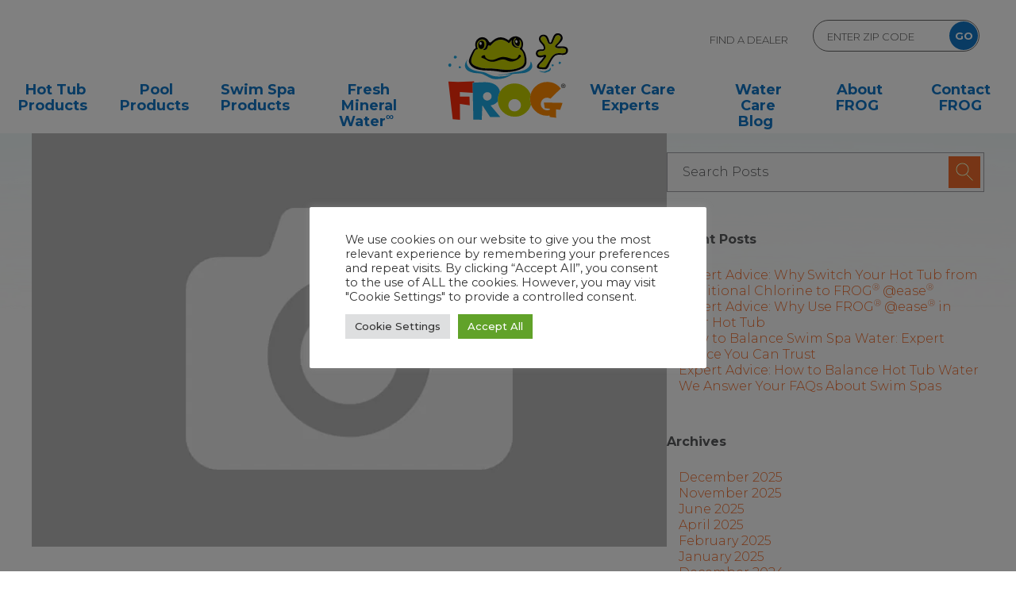

--- FILE ---
content_type: text/html; charset=UTF-8
request_url: https://www.frogproducts.com/ufaqs/what-size-hot-tub-will-frog-serene-work-in-2/
body_size: 27606
content:
<!DOCTYPE html>
<html lang="en">
<head>
    <meta charset="utf-8">
    <link media="all" href="//bunny-wp-pullzone-cdwklq1zc2.b-cdn.net/wp-content/cache/autoptimize/css/autoptimize_b14da81acb4d761ac75df4718d9ae243.css" rel="stylesheet"><title>What size hot tub will FROG Serene work in? - FROG Products</title>
    <link rel="shortcut icon" href="https://bunny-wp-pullzone-cdwklq1zc2.b-cdn.net/wp-content/themes/frog-products/favicon.ico" />
    <link rel="apple-touch-icon" sizes="57x57" href="https://bunny-wp-pullzone-cdwklq1zc2.b-cdn.net/wp-content/themes/frog-products/apple-icon-57x57.png" />
	<link rel="apple-touch-icon" sizes="72x72" href="https://bunny-wp-pullzone-cdwklq1zc2.b-cdn.net/wp-content/themes/frog-products/apple-icon-72x72.png" />
	<link rel="apple-touch-icon" sizes="114x114" href="https://bunny-wp-pullzone-cdwklq1zc2.b-cdn.net/wp-content/themes/frog-products/apple-icon-114x114.png" />
	<link rel="apple-touch-icon" sizes="144x144" href="https://bunny-wp-pullzone-cdwklq1zc2.b-cdn.net/wp-content/themes/frog-products/apple-icon-144x144.png" />
    <meta name="viewport" content="width=device-width, initial-scale=1.0">
	<!-- Full Story -->
	<script>
window['_fs_debug'] = false;
window['_fs_host'] = 'fullstory.com';
window['_fs_script'] = 'edge.fullstory.com/s/fs.js';
window['_fs_org'] = 'QR9N5';
window['_fs_namespace'] = 'FS';
(function(m,n,e,t,l,o,g,y){
    if (e in m) {if(m.console && m.console.log) { m.console.log('FullStory namespace conflict. Please set window["_fs_namespace"].');} return;}
    g=m[e]=function(a,b,s){g.q?g.q.push([a,b,s]):g._api(a,b,s);};g.q=[];
    o=n.createElement(t);o.async=1;o.crossOrigin='anonymous';o.src='https://'+_fs_script;
    y=n.getElementsByTagName(t)[0];y.parentNode.insertBefore(o,y);
    g.identify=function(i,v,s){g(l,{uid:i},s);if(v)g(l,v,s)};g.setUserVars=function(v,s){g(l,v,s)};g.event=function(i,v,s){g('event',{n:i,p:v},s)};
    g.shutdown=function(){g("rec",!1)};g.restart=function(){g("rec",!0)};
    g.log = function(a,b) { g("log", [a,b]) };
    g.consent=function(a){g("consent",!arguments.length||a)};
    g.identifyAccount=function(i,v){o='account';v=v||{};v.acctId=i;g(o,v)};
    g.clearUserCookie=function(){};
})(window,document,window['_fs_namespace'],'script','user');
</script>
	
	<!-- End Full Story-->
<script>
  (function(i,s,o,g,r,a,m){i['GoogleAnalyticsObject']=r;i[r]=i[r]||function(){
  (i[r].q=i[r].q||[]).push(arguments)},i[r].l=1*new Date();a=s.createElement(o),
  m=s.getElementsByTagName(o)[0];a.async=1;a.src=g;m.parentNode.insertBefore(a,m)
  })(window,document,'script','//www.google-analytics.com/analytics.js','ga');

  ga('create', 'UA-931709-1', 'auto');
  ga('send', 'pageview');

</script>
<!-- Google Tag Manager -->
<script>(function(w,d,s,l,i){w[l]=w[l]||[];w[l].push({'gtm.start':
new Date().getTime(),event:'gtm.js'});var f=d.getElementsByTagName(s)[0],
j=d.createElement(s),dl=l!='dataLayer'?'&l='+l:'';j.async=true;j.src=
'https://www.googletagmanager.com/gtm.js?id='+i+dl;f.parentNode.insertBefore(j,f);
})(window,document,'script','dataLayer','GTM-TGVBR4');
	  
ga('require', 'GTM-TG95DTV');	  </script>
<!-- End Google Tag Manager -->
<!-- <script async="" defer="" src="//survey.g.doubleclick.net/async_survey?site=caypgyt2r4e5wpvscdfedni7ye"></script> -->
<!--script type="text/javascript">
setTimeout(function(){var a=document.createElement("script");
var b=document.getElementsByTagName("script")[0];
a.src=document.location.protocol+"//script.crazyegg.com/pages/scripts/0066/1786.js?"+Math.floor(new Date().getTime()/3600000);
a.async=true;a.type="text/javascript";b.parentNode.insertBefore(a,b)}, 1);
</script-->
	<meta name="facebook-domain-verification" content="sj5c1dtkom2h3f44lqxua5ozoj9fvl" />
<!-- Facebook Pixel Code -->
<!--script>
!function(f,b,e,v,n,t,s)
{if(f.fbq)return;n=f.fbq=function(){n.callMethod?
n.callMethod.apply(n,arguments):n.queue.push(arguments)};
if(!f._fbq)f._fbq=n;n.push=n;n.loaded=!0;n.version='2.0';
n.queue=[];t=b.createElement(e);t.async=!0;
t.src=v;s=b.getElementsByTagName(e)[0];
s.parentNode.insertBefore(t,s)}(window,document,'script',
'https://connect.facebook.net/en_US/fbevents.js');
 fbq('init', '189906428059106'); 
fbq('track', 'PageView');
</script-->
<!--noscript>
 <img height="1" width="1" 
src="https://www.facebook.com/tr?id=189906428059106&ev=PageView
&noscript=1"/>
</noscript-->
<!-- End Facebook Pixel Code -->
    <!-- Le HTML5 shim, for IE6-8 support of HTML5 elements -->
    <!--[if lt IE 9]>
      <script src="https://html5shim.googlecode.com/svn/trunk/html5.js"></script>
    <![endif]-->
    <meta name='robots' content='index, follow, max-image-preview:large, max-snippet:-1, max-video-preview:-1' />

	<!-- This site is optimized with the Yoast SEO Premium plugin v26.6 (Yoast SEO v26.6) - https://yoast.com/wordpress/plugins/seo/ -->
	<link rel="canonical" href="https://www.frogproducts.com/ufaqs/what-size-hot-tub-will-frog-serene-work-in-2/" />
	<meta property="og:locale" content="en_US" />
	<meta property="og:type" content="article" />
	<meta property="og:title" content="What size hot tub will FROG Serene work in?" />
	<meta property="og:description" content="A What size hot tub will FROG Serene work in? Hot tubs 150 to 600 are perfect for FROG Serene." />
	<meta property="og:url" content="https://www.frogproducts.com/ufaqs/what-size-hot-tub-will-frog-serene-work-in-2/" />
	<meta property="og:site_name" content="FROG Products" />
	<meta property="article:publisher" content="https://www.facebook.com/frogwatercare/" />
	<meta name="twitter:card" content="summary_large_image" />
	<script type="application/ld+json" class="yoast-schema-graph">{"@context":"https://schema.org","@graph":[{"@type":"WebPage","@id":"https://www.frogproducts.com/ufaqs/what-size-hot-tub-will-frog-serene-work-in-2/","url":"https://www.frogproducts.com/ufaqs/what-size-hot-tub-will-frog-serene-work-in-2/","name":"What size hot tub will FROG Serene work in? - FROG Products","isPartOf":{"@id":"https://www.frogproducts.com/#website"},"datePublished":"2018-12-30T21:30:59+00:00","breadcrumb":{"@id":"https://www.frogproducts.com/ufaqs/what-size-hot-tub-will-frog-serene-work-in-2/#breadcrumb"},"inLanguage":"en-US","potentialAction":[{"@type":"ReadAction","target":["https://www.frogproducts.com/ufaqs/what-size-hot-tub-will-frog-serene-work-in-2/"]}]},{"@type":"BreadcrumbList","@id":"https://www.frogproducts.com/ufaqs/what-size-hot-tub-will-frog-serene-work-in-2/#breadcrumb","itemListElement":[{"@type":"ListItem","position":1,"name":"Home","item":"https://www.frogproducts.com/"},{"@type":"ListItem","position":2,"name":"FAQs","item":"https://www.frogproducts.com/ufaqs/"},{"@type":"ListItem","position":3,"name":"What size hot tub will FROG Serene work in?"}]},{"@type":"WebSite","@id":"https://www.frogproducts.com/#website","url":"https://www.frogproducts.com/","name":"FROG Products","description":"Featuring FROG Products","publisher":{"@id":"https://www.frogproducts.com/#organization"},"potentialAction":[{"@type":"SearchAction","target":{"@type":"EntryPoint","urlTemplate":"https://www.frogproducts.com/?s={search_term_string}"},"query-input":{"@type":"PropertyValueSpecification","valueRequired":true,"valueName":"search_term_string"}}],"inLanguage":"en-US"},{"@type":"Organization","@id":"https://www.frogproducts.com/#organization","name":"Frog Products","url":"https://www.frogproducts.com/","logo":{"@type":"ImageObject","inLanguage":"en-US","@id":"https://www.frogproducts.com/#/schema/logo/image/","url":"https://bunny-wp-pullzone-cdwklq1zc2.b-cdn.net/wp-content/uploads/2020/03/Frog-Logo-cymk-Low-Res.jpg","contentUrl":"https://bunny-wp-pullzone-cdwklq1zc2.b-cdn.net/wp-content/uploads/2020/03/Frog-Logo-cymk-Low-Res.jpg","width":504,"height":362,"caption":"Frog Products"},"image":{"@id":"https://www.frogproducts.com/#/schema/logo/image/"},"sameAs":["https://www.facebook.com/frogwatercare/","https://www.youtube.com/c/FrogProducts"]}]}</script>
	<!-- / Yoast SEO Premium plugin. -->


<link rel='dns-prefetch' href='//static.addtoany.com' />
<link rel='dns-prefetch' href='//fonts.googleapis.com' />
<link rel='preconnect' href='https://bunny-wp-pullzone-cdwklq1zc2.b-cdn.net' />
<link rel="alternate" type="application/rss+xml" title="FROG Products &raquo; What size hot tub will FROG Serene work in? Comments Feed" href="https://www.frogproducts.com/ufaqs/what-size-hot-tub-will-frog-serene-work-in-2/feed/" />
<link rel="alternate" title="oEmbed (JSON)" type="application/json+oembed" href="https://www.frogproducts.com/wp-json/oembed/1.0/embed?url=https%3A%2F%2Fwww.frogproducts.com%2Fufaqs%2Fwhat-size-hot-tub-will-frog-serene-work-in-2%2F" />
<link rel="alternate" title="oEmbed (XML)" type="text/xml+oembed" href="https://www.frogproducts.com/wp-json/oembed/1.0/embed?url=https%3A%2F%2Fwww.frogproducts.com%2Fufaqs%2Fwhat-size-hot-tub-will-frog-serene-work-in-2%2F&#038;format=xml" />
<style id='wp-img-auto-sizes-contain-inline-css' type='text/css'>
img:is([sizes=auto i],[sizes^="auto," i]){contain-intrinsic-size:3000px 1500px}
/*# sourceURL=wp-img-auto-sizes-contain-inline-css */
</style>



<style id='wp-block-library-inline-css' type='text/css'>
:root{--wp-block-synced-color:#7a00df;--wp-block-synced-color--rgb:122,0,223;--wp-bound-block-color:var(--wp-block-synced-color);--wp-editor-canvas-background:#ddd;--wp-admin-theme-color:#007cba;--wp-admin-theme-color--rgb:0,124,186;--wp-admin-theme-color-darker-10:#006ba1;--wp-admin-theme-color-darker-10--rgb:0,107,160.5;--wp-admin-theme-color-darker-20:#005a87;--wp-admin-theme-color-darker-20--rgb:0,90,135;--wp-admin-border-width-focus:2px}@media (min-resolution:192dpi){:root{--wp-admin-border-width-focus:1.5px}}.wp-element-button{cursor:pointer}:root .has-very-light-gray-background-color{background-color:#eee}:root .has-very-dark-gray-background-color{background-color:#313131}:root .has-very-light-gray-color{color:#eee}:root .has-very-dark-gray-color{color:#313131}:root .has-vivid-green-cyan-to-vivid-cyan-blue-gradient-background{background:linear-gradient(135deg,#00d084,#0693e3)}:root .has-purple-crush-gradient-background{background:linear-gradient(135deg,#34e2e4,#4721fb 50%,#ab1dfe)}:root .has-hazy-dawn-gradient-background{background:linear-gradient(135deg,#faaca8,#dad0ec)}:root .has-subdued-olive-gradient-background{background:linear-gradient(135deg,#fafae1,#67a671)}:root .has-atomic-cream-gradient-background{background:linear-gradient(135deg,#fdd79a,#004a59)}:root .has-nightshade-gradient-background{background:linear-gradient(135deg,#330968,#31cdcf)}:root .has-midnight-gradient-background{background:linear-gradient(135deg,#020381,#2874fc)}:root{--wp--preset--font-size--normal:16px;--wp--preset--font-size--huge:42px}.has-regular-font-size{font-size:1em}.has-larger-font-size{font-size:2.625em}.has-normal-font-size{font-size:var(--wp--preset--font-size--normal)}.has-huge-font-size{font-size:var(--wp--preset--font-size--huge)}.has-text-align-center{text-align:center}.has-text-align-left{text-align:left}.has-text-align-right{text-align:right}.has-fit-text{white-space:nowrap!important}#end-resizable-editor-section{display:none}.aligncenter{clear:both}.items-justified-left{justify-content:flex-start}.items-justified-center{justify-content:center}.items-justified-right{justify-content:flex-end}.items-justified-space-between{justify-content:space-between}.screen-reader-text{border:0;clip-path:inset(50%);height:1px;margin:-1px;overflow:hidden;padding:0;position:absolute;width:1px;word-wrap:normal!important}.screen-reader-text:focus{background-color:#ddd;clip-path:none;color:#444;display:block;font-size:1em;height:auto;left:5px;line-height:normal;padding:15px 23px 14px;text-decoration:none;top:5px;width:auto;z-index:100000}html :where(.has-border-color){border-style:solid}html :where([style*=border-top-color]){border-top-style:solid}html :where([style*=border-right-color]){border-right-style:solid}html :where([style*=border-bottom-color]){border-bottom-style:solid}html :where([style*=border-left-color]){border-left-style:solid}html :where([style*=border-width]){border-style:solid}html :where([style*=border-top-width]){border-top-style:solid}html :where([style*=border-right-width]){border-right-style:solid}html :where([style*=border-bottom-width]){border-bottom-style:solid}html :where([style*=border-left-width]){border-left-style:solid}html :where(img[class*=wp-image-]){height:auto;max-width:100%}:where(figure){margin:0 0 1em}html :where(.is-position-sticky){--wp-admin--admin-bar--position-offset:var(--wp-admin--admin-bar--height,0px)}@media screen and (max-width:600px){html :where(.is-position-sticky){--wp-admin--admin-bar--position-offset:0px}}

/*# sourceURL=wp-block-library-inline-css */
</style><style id='global-styles-inline-css' type='text/css'>
:root{--wp--preset--aspect-ratio--square: 1;--wp--preset--aspect-ratio--4-3: 4/3;--wp--preset--aspect-ratio--3-4: 3/4;--wp--preset--aspect-ratio--3-2: 3/2;--wp--preset--aspect-ratio--2-3: 2/3;--wp--preset--aspect-ratio--16-9: 16/9;--wp--preset--aspect-ratio--9-16: 9/16;--wp--preset--color--black: #000000;--wp--preset--color--cyan-bluish-gray: #abb8c3;--wp--preset--color--white: #ffffff;--wp--preset--color--pale-pink: #f78da7;--wp--preset--color--vivid-red: #cf2e2e;--wp--preset--color--luminous-vivid-orange: #ff6900;--wp--preset--color--luminous-vivid-amber: #fcb900;--wp--preset--color--light-green-cyan: #7bdcb5;--wp--preset--color--vivid-green-cyan: #00d084;--wp--preset--color--pale-cyan-blue: #8ed1fc;--wp--preset--color--vivid-cyan-blue: #0693e3;--wp--preset--color--vivid-purple: #9b51e0;--wp--preset--gradient--vivid-cyan-blue-to-vivid-purple: linear-gradient(135deg,rgb(6,147,227) 0%,rgb(155,81,224) 100%);--wp--preset--gradient--light-green-cyan-to-vivid-green-cyan: linear-gradient(135deg,rgb(122,220,180) 0%,rgb(0,208,130) 100%);--wp--preset--gradient--luminous-vivid-amber-to-luminous-vivid-orange: linear-gradient(135deg,rgb(252,185,0) 0%,rgb(255,105,0) 100%);--wp--preset--gradient--luminous-vivid-orange-to-vivid-red: linear-gradient(135deg,rgb(255,105,0) 0%,rgb(207,46,46) 100%);--wp--preset--gradient--very-light-gray-to-cyan-bluish-gray: linear-gradient(135deg,rgb(238,238,238) 0%,rgb(169,184,195) 100%);--wp--preset--gradient--cool-to-warm-spectrum: linear-gradient(135deg,rgb(74,234,220) 0%,rgb(151,120,209) 20%,rgb(207,42,186) 40%,rgb(238,44,130) 60%,rgb(251,105,98) 80%,rgb(254,248,76) 100%);--wp--preset--gradient--blush-light-purple: linear-gradient(135deg,rgb(255,206,236) 0%,rgb(152,150,240) 100%);--wp--preset--gradient--blush-bordeaux: linear-gradient(135deg,rgb(254,205,165) 0%,rgb(254,45,45) 50%,rgb(107,0,62) 100%);--wp--preset--gradient--luminous-dusk: linear-gradient(135deg,rgb(255,203,112) 0%,rgb(199,81,192) 50%,rgb(65,88,208) 100%);--wp--preset--gradient--pale-ocean: linear-gradient(135deg,rgb(255,245,203) 0%,rgb(182,227,212) 50%,rgb(51,167,181) 100%);--wp--preset--gradient--electric-grass: linear-gradient(135deg,rgb(202,248,128) 0%,rgb(113,206,126) 100%);--wp--preset--gradient--midnight: linear-gradient(135deg,rgb(2,3,129) 0%,rgb(40,116,252) 100%);--wp--preset--font-size--small: 13px;--wp--preset--font-size--medium: 20px;--wp--preset--font-size--large: 36px;--wp--preset--font-size--x-large: 42px;--wp--preset--spacing--20: 0.44rem;--wp--preset--spacing--30: 0.67rem;--wp--preset--spacing--40: 1rem;--wp--preset--spacing--50: 1.5rem;--wp--preset--spacing--60: 2.25rem;--wp--preset--spacing--70: 3.38rem;--wp--preset--spacing--80: 5.06rem;--wp--preset--shadow--natural: 6px 6px 9px rgba(0, 0, 0, 0.2);--wp--preset--shadow--deep: 12px 12px 50px rgba(0, 0, 0, 0.4);--wp--preset--shadow--sharp: 6px 6px 0px rgba(0, 0, 0, 0.2);--wp--preset--shadow--outlined: 6px 6px 0px -3px rgb(255, 255, 255), 6px 6px rgb(0, 0, 0);--wp--preset--shadow--crisp: 6px 6px 0px rgb(0, 0, 0);}:where(.is-layout-flex){gap: 0.5em;}:where(.is-layout-grid){gap: 0.5em;}body .is-layout-flex{display: flex;}.is-layout-flex{flex-wrap: wrap;align-items: center;}.is-layout-flex > :is(*, div){margin: 0;}body .is-layout-grid{display: grid;}.is-layout-grid > :is(*, div){margin: 0;}:where(.wp-block-columns.is-layout-flex){gap: 2em;}:where(.wp-block-columns.is-layout-grid){gap: 2em;}:where(.wp-block-post-template.is-layout-flex){gap: 1.25em;}:where(.wp-block-post-template.is-layout-grid){gap: 1.25em;}.has-black-color{color: var(--wp--preset--color--black) !important;}.has-cyan-bluish-gray-color{color: var(--wp--preset--color--cyan-bluish-gray) !important;}.has-white-color{color: var(--wp--preset--color--white) !important;}.has-pale-pink-color{color: var(--wp--preset--color--pale-pink) !important;}.has-vivid-red-color{color: var(--wp--preset--color--vivid-red) !important;}.has-luminous-vivid-orange-color{color: var(--wp--preset--color--luminous-vivid-orange) !important;}.has-luminous-vivid-amber-color{color: var(--wp--preset--color--luminous-vivid-amber) !important;}.has-light-green-cyan-color{color: var(--wp--preset--color--light-green-cyan) !important;}.has-vivid-green-cyan-color{color: var(--wp--preset--color--vivid-green-cyan) !important;}.has-pale-cyan-blue-color{color: var(--wp--preset--color--pale-cyan-blue) !important;}.has-vivid-cyan-blue-color{color: var(--wp--preset--color--vivid-cyan-blue) !important;}.has-vivid-purple-color{color: var(--wp--preset--color--vivid-purple) !important;}.has-black-background-color{background-color: var(--wp--preset--color--black) !important;}.has-cyan-bluish-gray-background-color{background-color: var(--wp--preset--color--cyan-bluish-gray) !important;}.has-white-background-color{background-color: var(--wp--preset--color--white) !important;}.has-pale-pink-background-color{background-color: var(--wp--preset--color--pale-pink) !important;}.has-vivid-red-background-color{background-color: var(--wp--preset--color--vivid-red) !important;}.has-luminous-vivid-orange-background-color{background-color: var(--wp--preset--color--luminous-vivid-orange) !important;}.has-luminous-vivid-amber-background-color{background-color: var(--wp--preset--color--luminous-vivid-amber) !important;}.has-light-green-cyan-background-color{background-color: var(--wp--preset--color--light-green-cyan) !important;}.has-vivid-green-cyan-background-color{background-color: var(--wp--preset--color--vivid-green-cyan) !important;}.has-pale-cyan-blue-background-color{background-color: var(--wp--preset--color--pale-cyan-blue) !important;}.has-vivid-cyan-blue-background-color{background-color: var(--wp--preset--color--vivid-cyan-blue) !important;}.has-vivid-purple-background-color{background-color: var(--wp--preset--color--vivid-purple) !important;}.has-black-border-color{border-color: var(--wp--preset--color--black) !important;}.has-cyan-bluish-gray-border-color{border-color: var(--wp--preset--color--cyan-bluish-gray) !important;}.has-white-border-color{border-color: var(--wp--preset--color--white) !important;}.has-pale-pink-border-color{border-color: var(--wp--preset--color--pale-pink) !important;}.has-vivid-red-border-color{border-color: var(--wp--preset--color--vivid-red) !important;}.has-luminous-vivid-orange-border-color{border-color: var(--wp--preset--color--luminous-vivid-orange) !important;}.has-luminous-vivid-amber-border-color{border-color: var(--wp--preset--color--luminous-vivid-amber) !important;}.has-light-green-cyan-border-color{border-color: var(--wp--preset--color--light-green-cyan) !important;}.has-vivid-green-cyan-border-color{border-color: var(--wp--preset--color--vivid-green-cyan) !important;}.has-pale-cyan-blue-border-color{border-color: var(--wp--preset--color--pale-cyan-blue) !important;}.has-vivid-cyan-blue-border-color{border-color: var(--wp--preset--color--vivid-cyan-blue) !important;}.has-vivid-purple-border-color{border-color: var(--wp--preset--color--vivid-purple) !important;}.has-vivid-cyan-blue-to-vivid-purple-gradient-background{background: var(--wp--preset--gradient--vivid-cyan-blue-to-vivid-purple) !important;}.has-light-green-cyan-to-vivid-green-cyan-gradient-background{background: var(--wp--preset--gradient--light-green-cyan-to-vivid-green-cyan) !important;}.has-luminous-vivid-amber-to-luminous-vivid-orange-gradient-background{background: var(--wp--preset--gradient--luminous-vivid-amber-to-luminous-vivid-orange) !important;}.has-luminous-vivid-orange-to-vivid-red-gradient-background{background: var(--wp--preset--gradient--luminous-vivid-orange-to-vivid-red) !important;}.has-very-light-gray-to-cyan-bluish-gray-gradient-background{background: var(--wp--preset--gradient--very-light-gray-to-cyan-bluish-gray) !important;}.has-cool-to-warm-spectrum-gradient-background{background: var(--wp--preset--gradient--cool-to-warm-spectrum) !important;}.has-blush-light-purple-gradient-background{background: var(--wp--preset--gradient--blush-light-purple) !important;}.has-blush-bordeaux-gradient-background{background: var(--wp--preset--gradient--blush-bordeaux) !important;}.has-luminous-dusk-gradient-background{background: var(--wp--preset--gradient--luminous-dusk) !important;}.has-pale-ocean-gradient-background{background: var(--wp--preset--gradient--pale-ocean) !important;}.has-electric-grass-gradient-background{background: var(--wp--preset--gradient--electric-grass) !important;}.has-midnight-gradient-background{background: var(--wp--preset--gradient--midnight) !important;}.has-small-font-size{font-size: var(--wp--preset--font-size--small) !important;}.has-medium-font-size{font-size: var(--wp--preset--font-size--medium) !important;}.has-large-font-size{font-size: var(--wp--preset--font-size--large) !important;}.has-x-large-font-size{font-size: var(--wp--preset--font-size--x-large) !important;}
/*# sourceURL=global-styles-inline-css */
</style>

<style id='classic-theme-styles-inline-css' type='text/css'>
/*! This file is auto-generated */
.wp-block-button__link{color:#fff;background-color:#32373c;border-radius:9999px;box-shadow:none;text-decoration:none;padding:calc(.667em + 2px) calc(1.333em + 2px);font-size:1.125em}.wp-block-file__button{background:#32373c;color:#fff;text-decoration:none}
/*# sourceURL=/wp-includes/css/classic-themes.min.css */
</style>










<style id='rs-plugin-settings-inline-css' type='text/css'>
#rs-demo-id {}
/*# sourceURL=rs-plugin-settings-inline-css */
</style>
<link rel='stylesheet' id='bodhi-svgs-attachment-css' href='//bunny-wp-pullzone-cdwklq1zc2.b-cdn.net/wp-content/cache/autoptimize/css/autoptimize_single_572161d751ca3b708cb5500fd5c61935.css' type='text/css' media='all' />

<link rel='stylesheet' id='megamenu-css' href='//bunny-wp-pullzone-cdwklq1zc2.b-cdn.net/wp-content/cache/autoptimize/css/autoptimize_single_19f43d7d54766164a5b7eb635315bdab.css?ver=47eb95' type='text/css' media='all' />
<link rel='stylesheet' id='dashicons-css' href='https://bunny-wp-pullzone-cdwklq1zc2.b-cdn.net/wp-includes/css/dashicons.min.css?ver=b69567ab96d6c8679ec43bd7a081fd9b' type='text/css' media='all' />


<link rel='stylesheet' id='my-google-fonts-css' href='https://fonts.googleapis.com/css?family=Montserrat%3A300%2C400%2C400i%2C500%2C700&#038;ver=b69567ab96d6c8679ec43bd7a081fd9b' type='text/css' media='all' />







<link rel='stylesheet' id='js_composer_custom_css-css' href='//bunny-wp-pullzone-cdwklq1zc2.b-cdn.net/wp-content/cache/autoptimize/css/autoptimize_single_3f3e24dbc96d010b9855eb3980ba59d1.css?ver=8.7.2' type='text/css' media='all' />





<script type="text/javascript" src="https://bunny-wp-pullzone-cdwklq1zc2.b-cdn.net/wp-includes/js/jquery/jquery.min.js?ver=3.7.1" id="jquery-core-js"></script>
<script type="text/javascript" src="https://bunny-wp-pullzone-cdwklq1zc2.b-cdn.net/wp-includes/js/jquery/jquery-migrate.min.js?ver=3.4.1" id="jquery-migrate-js"></script>
<script type="text/javascript" src="https://bunny-wp-pullzone-cdwklq1zc2.b-cdn.net/wp-includes/js/jquery/ui/core.min.js?ver=1.13.3" id="jquery-ui-core-js"></script>
<script type="text/javascript" src="https://bunny-wp-pullzone-cdwklq1zc2.b-cdn.net/wp-includes/js/jquery/ui/mouse.min.js?ver=1.13.3" id="jquery-ui-mouse-js"></script>
<script type="text/javascript" src="https://bunny-wp-pullzone-cdwklq1zc2.b-cdn.net/wp-includes/js/jquery/ui/resizable.min.js?ver=1.13.3" id="jquery-ui-resizable-js"></script>
<script type="text/javascript" src="https://bunny-wp-pullzone-cdwklq1zc2.b-cdn.net/wp-includes/js/jquery/ui/draggable.min.js?ver=1.13.3" id="jquery-ui-draggable-js"></script>
<script type="text/javascript" src="https://bunny-wp-pullzone-cdwklq1zc2.b-cdn.net/wp-includes/js/jquery/ui/controlgroup.min.js?ver=1.13.3" id="jquery-ui-controlgroup-js"></script>
<script type="text/javascript" src="https://bunny-wp-pullzone-cdwklq1zc2.b-cdn.net/wp-includes/js/jquery/ui/checkboxradio.min.js?ver=1.13.3" id="jquery-ui-checkboxradio-js"></script>
<script type="text/javascript" src="https://bunny-wp-pullzone-cdwklq1zc2.b-cdn.net/wp-includes/js/jquery/ui/button.min.js?ver=1.13.3" id="jquery-ui-button-js"></script>
<script type="text/javascript" src="https://bunny-wp-pullzone-cdwklq1zc2.b-cdn.net/wp-includes/js/jquery/ui/dialog.min.js?ver=1.13.3" id="jquery-ui-dialog-js"></script>
<script type="text/javascript" src="https://www.frogproducts.com/wp-content/plugins/dksupload/dksupload.js?ver=b69567ab96d6c8679ec43bd7a081fd9b" id="dksupload-js"></script>
<script type="text/javascript" src="https://www.frogproducts.com/wp-content/plugins/wp-video-lightbox/js/jquery.prettyPhoto.js?ver=3.1.6" id="jquery.prettyphoto-js"></script>
<script type="text/javascript" id="video-lightbox-js-extra">
/* <![CDATA[ */
var vlpp_vars = {"prettyPhoto_rel":"wp-video-lightbox","animation_speed":"fast","slideshow":"5000","autoplay_slideshow":"false","opacity":"0.80","show_title":"true","allow_resize":"true","allow_expand":"true","default_width":"720","default_height":"500","counter_separator_label":"/","theme":"pp_default","horizontal_padding":"20","hideflash":"false","wmode":"opaque","autoplay":"true","modal":"false","deeplinking":"true","overlay_gallery":"true","overlay_gallery_max":"30","keyboard_shortcuts":"true","ie6_fallback":"true"};
//# sourceURL=video-lightbox-js-extra
/* ]]> */
</script>
<script type="text/javascript" src="https://www.frogproducts.com/wp-content/plugins/wp-video-lightbox/js/video-lightbox.js?ver=3.1.6" id="video-lightbox-js"></script>
<script type="text/javascript" id="addtoany-core-js-before">
/* <![CDATA[ */
window.a2a_config=window.a2a_config||{};a2a_config.callbacks=[];a2a_config.overlays=[];a2a_config.templates={};
a2a_config.icon_color="transparent,#b9b9b9";

//# sourceURL=addtoany-core-js-before
/* ]]> */
</script>
<script type="text/javascript" defer src="https://static.addtoany.com/menu/page.js" id="addtoany-core-js"></script>
<script type="text/javascript" defer src="https://www.frogproducts.com/wp-content/plugins/add-to-any/addtoany.min.js?ver=1.1" id="addtoany-jquery-js"></script>
<script type="text/javascript" id="cookie-law-info-js-extra">
/* <![CDATA[ */
var Cli_Data = {"nn_cookie_ids":[],"cookielist":[],"non_necessary_cookies":[],"ccpaEnabled":"","ccpaRegionBased":"","ccpaBarEnabled":"","strictlyEnabled":["necessary","obligatoire"],"ccpaType":"gdpr","js_blocking":"","custom_integration":"","triggerDomRefresh":"","secure_cookies":""};
var cli_cookiebar_settings = {"animate_speed_hide":"500","animate_speed_show":"500","background":"#ffffff","border":"#b1a6a6c2","border_on":"","button_1_button_colour":"#61a229","button_1_button_hover":"#4e8221","button_1_link_colour":"#fff","button_1_as_button":"1","button_1_new_win":"","button_2_button_colour":"#333","button_2_button_hover":"#292929","button_2_link_colour":"#444","button_2_as_button":"","button_2_hidebar":"","button_3_button_colour":"#dedfe0","button_3_button_hover":"#b2b2b3","button_3_link_colour":"#333333","button_3_as_button":"1","button_3_new_win":"","button_4_button_colour":"#dedfe0","button_4_button_hover":"#b2b2b3","button_4_link_colour":"#333333","button_4_as_button":"1","button_7_button_colour":"#61a229","button_7_button_hover":"#4e8221","button_7_link_colour":"#fff","button_7_as_button":"1","button_7_new_win":"","font_family":"inherit","header_fix":"","notify_animate_hide":"1","notify_animate_show":"1","notify_div_id":"#cookie-law-info-bar","notify_position_horizontal":"right","notify_position_vertical":"top","scroll_close":"","scroll_close_reload":"","accept_close_reload":"","reject_close_reload":"","showagain_tab":"","showagain_background":"#fff","showagain_border":"#000","showagain_div_id":"#cookie-law-info-again","showagain_x_position":"100px","text":"#333333","show_once_yn":"1","show_once":"10000","logging_on":"","as_popup":"","popup_overlay":"1","bar_heading_text":"","cookie_bar_as":"popup","popup_showagain_position":"bottom-right","widget_position":"left"};
var log_object = {"ajax_url":"https://www.frogproducts.com/wp-admin/admin-ajax.php"};
//# sourceURL=cookie-law-info-js-extra
/* ]]> */
</script>
<script type="text/javascript" src="https://www.frogproducts.com/wp-content/plugins/cookie-law-info/legacy/public/js/cookie-law-info-public.js?ver=3.3.9.1" id="cookie-law-info-js"></script>
<script type="text/javascript" src="https://www.frogproducts.com/wp-content/plugins/dealerlocator/js/jquery.twbsPagination.min.js?ver=b69567ab96d6c8679ec43bd7a081fd9b" id="jqpager-js"></script>
<script type="text/javascript" src="https://www.frogproducts.com/wp-content/plugins/dealerlocator/js/dealerlocator-validation.js?ver=b69567ab96d6c8679ec43bd7a081fd9b" id="dlvalidation-js"></script>
<script type="text/javascript" src="https://www.frogproducts.com/wp-content/plugins/revslider/public/assets/js/jquery.themepunch.tools.min.js?ver=5.4.8" id="tp-tools-js"></script>
<script type="text/javascript" src="https://www.frogproducts.com/wp-content/plugins/revslider/public/assets/js/jquery.themepunch.revolution.min.js?ver=5.4.8" id="revmin-js"></script>
<script type="text/javascript" id="search-filter-plugin-build-js-extra">
/* <![CDATA[ */
var SF_LDATA = {"ajax_url":"https://www.frogproducts.com/wp-admin/admin-ajax.php","home_url":"https://www.frogproducts.com/","extensions":[]};
//# sourceURL=search-filter-plugin-build-js-extra
/* ]]> */
</script>
<script type="text/javascript" src="https://www.frogproducts.com/wp-content/plugins/search-filter-pro/public/assets/js/search-filter-build.min.js?ver=2.5.21" id="search-filter-plugin-build-js"></script>
<script type="text/javascript" src="https://www.frogproducts.com/wp-content/plugins/search-filter-pro/public/assets/js/chosen.jquery.min.js?ver=2.5.21" id="search-filter-plugin-chosen-js"></script>
<script type="text/javascript" src="https://bunny-wp-pullzone-cdwklq1zc2.b-cdn.net/wp-content/themes/frog-products/bootstrap/js/bootstrap.min.js?ver=b69567ab96d6c8679ec43bd7a081fd9b" id="bootstrap-script-js"></script>
<script type="text/javascript" src="https://bunny-wp-pullzone-cdwklq1zc2.b-cdn.net/wp-content/themes/frog-products/js/all.min.js?ver=b69567ab96d6c8679ec43bd7a081fd9b" id="fontawesome-script-js"></script>
<script type="text/javascript" src="https://bunny-wp-pullzone-cdwklq1zc2.b-cdn.net/wp-content/themes/frog-products/js/oyethemes_onscroll_animation.js?ver=b69567ab96d6c8679ec43bd7a081fd9b" id="animate-onscroll-script-js"></script>
<script type="text/javascript" src="https://bunny-wp-pullzone-cdwklq1zc2.b-cdn.net/wp-content/themes/frog-products/js/site-scripts.js?ver=b69567ab96d6c8679ec43bd7a081fd9b" id="site-scripts-js"></script>
<script type="text/javascript" src="https://bunny-wp-pullzone-cdwklq1zc2.b-cdn.net/wp-content/themes/frog-products/js/slick.min.js?ver=b69567ab96d6c8679ec43bd7a081fd9b" id="slick-script-js"></script>
<script type="text/javascript" src="https://www.frogproducts.com/wp-content/plugins/testimonialslider/js/jquery.bxslider.min.js?ver=b69567ab96d6c8679ec43bd7a081fd9b" id="testimonials_slide_js-js"></script>
<link rel="https://api.w.org/" href="https://www.frogproducts.com/wp-json/" /><link rel="alternate" title="JSON" type="application/json" href="https://www.frogproducts.com/wp-json/wp/v2/ufaq/394" /><style>#responsive-menu .appendLink, #responsive-menu .responsive-menu li a, #responsive-menu #responsive-menu-title a,#responsive-menu .responsive-menu, #responsive-menu div, #responsive-menu .responsive-menu li, #responsive-menu{box-sizing: content-box !important;-moz-box-sizing: content-box !important;-webkit-box-sizing: content-box !important;-o-box-sizing: content-box !important}.RMPushOpen{width: 100% !important;overflow-x: hidden !important;height: 100% !important}.RMPushSlide{position: relative;left: 75%}#responsive-menu{position: absolute;width: 75%;left: -75%;top: 0px;background: #43494C;z-index: 9999;box-shadow: 0px 1px 8px #333333;font-size: 13px !important;max-width: 999px;display: none}#responsive-menu.admin-bar-showing{padding-top: 32px}#click-menu.admin-bar-showing{margin-top: 32px}#responsive-menu #rm-additional-content{padding: 10px 5% !important;width: 90% !important;color: #FFFFFF}#responsive-menu .appendLink{right: 0px !important;position: absolute !important;border: 1px solid #3C3C3C !important;padding: 12px 10px !important;color: #FFFFFF !important;background: #43494C !important;height: 20px !important;line-height: 20px !important;border-right: 0px !important}#responsive-menu .appendLink:hover{cursor: pointer;background: #3C3C3C !important;color: #FFFFFF !important}#responsive-menu .responsive-menu, #responsive-menu div, #responsive-menu .responsive-menu li,#responsive-menu{text-align: left !important}#responsive-menu .RMImage{vertical-align: middle;margin-right: 10px;display: inline-block}#responsive-menu.RMOpened{}#responsive-menu,#responsive-menu input{}#responsive-menu #responsive-menu-title{width: 95% !important;font-size: 14px !important;padding: 20px 0px 20px 5% !important;margin-left: 0px !important;background: #43494C !important;white-space: nowrap !important}#responsive-menu #responsive-menu-title,#responsive-menu #responsive-menu-title a{color: #FFFFFF !important;text-decoration: none !important;overflow: hidden !important}#responsive-menu #responsive-menu-title a:hover{color: #FFFFFF !important;text-decoration: none !important}#responsive-menu .appendLink,#responsive-menu .responsive-menu li a,#responsive-menu #responsive-menu-title a{transition: 1s all;-webkit-transition: 1s all;-moz-transition: 1s all;-o-transition: 1s all}#responsive-menu .responsive-menu{width: 100% !important;list-style-type: none !important;margin: 0px !important}#responsive-menu .responsive-menu li.current-menu-item > a,#responsive-menu .responsive-menu li.current-menu-item > .appendLink,#responsive-menu .responsive-menu li.current_page_item > a,#responsive-menu .responsive-menu li.current_page_item > .appendLink{background: #43494C !important;color: #FFFFFF !important}#responsive-menu .responsive-menu li.current-menu-item > a:hover,#responsive-menu .responsive-menu li.current-menu-item > .appendLink:hover,#responsive-menu .responsive-menu li.current_page_item > a:hover,#responsive-menu .responsive-menu li.current_page_item > .appendLink:hover{background: #43494C !important;color: #FFFFFF !important}#responsive-menu.responsive-menu ul{margin-left: 0px !important}#responsive-menu .responsive-menu li{list-style-type: none !important;position: relative !important}#responsive-menu .responsive-menu ul li:last-child{padding-bottom: 0px !important}#responsive-menu .responsive-menu li a{padding: 12px 0px 12px 5% !important;width: 95% !important;display: block !important;height: 20px !important;line-height: 20px !important;overflow: hidden !important;white-space: nowrap !important;color: #FFFFFF !important;border-top: 1px solid #3C3C3C !important;text-decoration: none !important}#click-menu{text-align: center;cursor: pointer;font-size: 13px !important;display: none;position: absolute;right: 5%;top: 10px;color: #FFFFFF;background: #000000;padding: 5px;z-index: 9999}#responsive-menu #responsiveSearch{display: block !important;width: 95% !important;padding-left: 5% !important;border-top: 1px solid #3C3C3C !important;clear: both !important;padding-top: 10px !important;padding-bottom: 10px !important;height: 40px !important;line-height: 40px !important}#responsive-menu #responsiveSearchSubmit{display: none !important}#responsive-menu #responsiveSearchInput{width: 91% !important;padding: 5px 0px 5px 3% !important;-webkit-appearance: none !important;border-radius: 2px !important;border: 1px solid #3C3C3C !important}#responsive-menu .responsive-menu,#responsive-menu div,#responsive-menu .responsive-menu li{width: 100% !important;margin-left: 0px !important;padding-left: 0px !important}#responsive-menu .responsive-menu li li a{padding-left: 10% !important;width: 90% !important;overflow: hidden !important}#responsive-menu .responsive-menu li li li a{padding-left: 15% !important;width: 85% !important;overflow: hidden !important}#responsive-menu .responsive-menu li li li li a{padding-left: 20% !important;width: 80% !important;overflow: hidden !important}#responsive-menu .responsive-menu li li li li li a{padding-left: 25% !important;width: 75% !important;overflow: hidden !important}#responsive-menu .responsive-menu li a:hover{background: #3C3C3C !important;color: #FFFFFF !important;list-style-type: none !important;text-decoration: none !important}#click-menu #RMX{display: none;font-size: 24px;line-height: 27px !important;height: 27px !important;color: #FFFFFF !important;top: -4px !important;position: relative !important}#click-menu #RMX.threelines-float-left,#click-menu #RMX.threelines-float-right,#click-menu-label{line-height: 14px !important}#click-menu-label.click-menu-label-left{float: left !important;margin-right: 10px !important}#click-menu-label.click-menu-label-right{float: right !important;margin-left: 5px !important}#click-menu img,#click-menu .threeLines{width: 33px !important;height: 27px !important;margin: 6px auto !important}#click-menu img.rm-img-clicked{display: none}#click-menu img{height: auto !important}#click-menu img.click-menu-float-left,#click-menu img.click-menu-float-right,#click-menu .threeLines.threelines-float-left{float: left !important}#click-menu .threeLines .line{height: 5px !important;margin-bottom: 6px !important;background: #FFFFFF !important;width: 100% !important}#click-menu .threeLines .line.last{margin-bottom: 0px !important}@media only screen and ( min-width : 0px ) and ( max-width : 767px ){#click-menu{display: block}}</style>    
    <script type="text/javascript">
        var ajaxurl = 'https://www.frogproducts.com/wp-admin/admin-ajax.php';
    </script>
<script>
            WP_VIDEO_LIGHTBOX_VERSION="1.9.12";
            WP_VID_LIGHTBOX_URL="https://www.frogproducts.com/wp-content/plugins/wp-video-lightbox";
                        function wpvl_paramReplace(name, string, value) {
                // Find the param with regex
                // Grab the first character in the returned string (should be ? or &)
                // Replace our href string with our new value, passing on the name and delimeter

                var re = new RegExp("[\?&]" + name + "=([^&#]*)");
                var matches = re.exec(string);
                var newString;

                if (matches === null) {
                    // if there are no params, append the parameter
                    newString = string + '?' + name + '=' + value;
                } else {
                    var delimeter = matches[0].charAt(0);
                    newString = string.replace(re, delimeter + name + "=" + value);
                }
                return newString;
            }
            </script><script>
			document.addEventListener( "DOMContentLoaded", function() {
				var div, i,
					youtubePlayers = document.getElementsByClassName( "video-seo-youtube-player" );
				for ( i = 0; i < youtubePlayers.length; i++ ) {
					div = document.createElement( "div" );
					div.className = "video-seo-youtube-embed-loader";
					div.setAttribute( "data-id", youtubePlayers[ i ].dataset.id );
					div.setAttribute( "tabindex", "0" );
					div.setAttribute( "role", "button" );
					div.setAttribute(
						"aria-label", "Load YouTube video"
					);
					div.innerHTML = videoSEOGenerateYouTubeThumbnail( youtubePlayers[ i ].dataset.id );
					div.addEventListener( "click", videoSEOGenerateYouTubeIframe );
					div.addEventListener( "keydown", videoSEOYouTubeThumbnailHandleKeydown );
					div.addEventListener( "keyup", videoSEOYouTubeThumbnailHandleKeyup );
					youtubePlayers[ i ].appendChild( div );
				}
			} );

			function videoSEOGenerateYouTubeThumbnail( id ) {
				var thumbnail = '<picture class="video-seo-youtube-picture">\n' +
					'<source class="video-seo-source-to-maybe-replace" media="(min-width: 801px)" srcset="https://i.ytimg.com/vi/' + id + '/maxresdefault.jpg" >\n' +
					'<source class="video-seo-source-hq" media="(max-width: 800px)" srcset="https://i.ytimg.com/vi/' + id + '/hqdefault.jpg">\n' +
					'<img onload="videoSEOMaybeReplaceMaxResSourceWithHqSource( event );" src="https://i.ytimg.com/vi/' + id + '/hqdefault.jpg" width="480" height="360" loading="eager" alt="">\n' +
					'</picture>\n',
					play = '<div class="video-seo-youtube-player-play"></div>';
				return thumbnail.replace( "ID", id ) + play;
			}

			function videoSEOMaybeReplaceMaxResSourceWithHqSource( event ) {
				var sourceMaxRes,
					sourceHighQuality,
					loadedThumbnail = event.target,
					parent = loadedThumbnail.parentNode;

				if ( loadedThumbnail.naturalWidth < 150 ) {
					sourceMaxRes = parent.querySelector(".video-seo-source-to-maybe-replace");
					sourceHighQuality = parent.querySelector(".video-seo-source-hq");
					sourceMaxRes.srcset = sourceHighQuality.srcset;
					parent.className = "video-seo-youtube-picture video-seo-youtube-picture-replaced-srcset";
				}
			}

			function videoSEOYouTubeThumbnailHandleKeydown( event ) {
				if ( event.keyCode !== 13 && event.keyCode !== 32 ) {
					return;
				}

				if ( event.keyCode === 13 ) {
					videoSEOGenerateYouTubeIframe( event );
				}

				if ( event.keyCode === 32 ) {
					event.preventDefault();
				}
			}

			function videoSEOYouTubeThumbnailHandleKeyup( event ) {
				if ( event.keyCode !== 32 ) {
					return;
				}

				videoSEOGenerateYouTubeIframe( event );
			}

			function videoSEOGenerateYouTubeIframe( event ) {
				var el = ( event.type === "click" ) ? this : event.target,
					iframe = document.createElement( "iframe" );

				iframe.setAttribute( "src", "https://www.youtube.com/embed/" + el.dataset.id + "?autoplay=1&enablejsapi=1&origin=https%3A%2F%2Fwww.frogproducts.com" );
				iframe.setAttribute( "frameborder", "0" );
				iframe.setAttribute( "allowfullscreen", "1" );
				iframe.setAttribute( "allow", "accelerometer; autoplay; clipboard-write; encrypted-media; gyroscope; picture-in-picture" );
				el.parentNode.replaceChild( iframe, el );
			}
		</script><meta name="generator" content="Powered by WPBakery Page Builder - drag and drop page builder for WordPress."/>
<meta name="generator" content="Powered by Slider Revolution 5.4.8 - responsive, Mobile-Friendly Slider Plugin for WordPress with comfortable drag and drop interface." />
<style type="text/css">div.rating-container.crfp-group-1 {min-height: 16px;}div.rating-container.crfp-group-1 span,div.rating-container.crfp-group-1 a {line-height: 16px;}div.rating-container.crfp-group-1 span.rating-always-on { width: 80px;height: 16px;background-image: url(https://www.frogproducts.com/wp-content/plugins/comment-rating-field-pro-plugin//views/global/svg.php?svg=star&color=eaeaea&size=16);}div.rating-container.crfp-group-1 span.crfp-rating {height: 16px;background-image: url(https://www.frogproducts.com/wp-content/plugins/comment-rating-field-pro-plugin//views/global/svg.php?svg=star&color=fdda00&size=16);}div.rating-container.crfp-group-1 div.star-rating a {width: 16px;max-width: 16px;height: 16px;background-image: url(https://www.frogproducts.com/wp-content/plugins/comment-rating-field-pro-plugin//views/global/svg.php?svg=star&color=eaeaea&size=16);}p.crfp-group-1 div.star-rating {width: 16px;height: 16px;}p.crfp-group-1 div.star-rating a {width: 16px;max-width: 16px;height: 16px;background-image: url(https://www.frogproducts.com/wp-content/plugins/comment-rating-field-pro-plugin//views/global/svg.php?svg=star&color=eaeaea&size=16);}p.crfp-group-1 div.star-rating-hover a {background-image: url(https://www.frogproducts.com/wp-content/plugins/comment-rating-field-pro-plugin//views/global/svg.php?svg=star&color=20b4f7&size=16);}p.crfp-group-1 div.star-rating-on a {background-image: url(https://www.frogproducts.com/wp-content/plugins/comment-rating-field-pro-plugin//views/global/svg.php?svg=star&color=fdda00&size=16);}p.crfp-group-1 div.rating-cancel {width: 16px;height: 16px;}p.crfp-group-1 div.rating-cancel a {width: 16px;height: 16px;background-image: url(https://www.frogproducts.com/wp-content/plugins/comment-rating-field-pro-plugin//views/global/svg.php?svg=delete&color=eaeaea&size=16);}p.crfp-group-1 div.rating-cancel.star-rating-hover a {background-image: url(https://www.frogproducts.com/wp-content/plugins/comment-rating-field-pro-plugin//views/global/svg.php?svg=delete&color=20b4f7&size=16);}div.rating-container.crfp-group-1 div.crfp-bar .bar {background-color: #eaeaea;}div.rating-container.crfp-group-1 div.crfp-bar .bar .fill {background-color: #fdda00;}</style><script type="text/javascript">function setREVStartSize(e){									
						try{ e.c=jQuery(e.c);var i=jQuery(window).width(),t=9999,r=0,n=0,l=0,f=0,s=0,h=0;
							if(e.responsiveLevels&&(jQuery.each(e.responsiveLevels,function(e,f){f>i&&(t=r=f,l=e),i>f&&f>r&&(r=f,n=e)}),t>r&&(l=n)),f=e.gridheight[l]||e.gridheight[0]||e.gridheight,s=e.gridwidth[l]||e.gridwidth[0]||e.gridwidth,h=i/s,h=h>1?1:h,f=Math.round(h*f),"fullscreen"==e.sliderLayout){var u=(e.c.width(),jQuery(window).height());if(void 0!=e.fullScreenOffsetContainer){var c=e.fullScreenOffsetContainer.split(",");if (c) jQuery.each(c,function(e,i){u=jQuery(i).length>0?u-jQuery(i).outerHeight(!0):u}),e.fullScreenOffset.split("%").length>1&&void 0!=e.fullScreenOffset&&e.fullScreenOffset.length>0?u-=jQuery(window).height()*parseInt(e.fullScreenOffset,0)/100:void 0!=e.fullScreenOffset&&e.fullScreenOffset.length>0&&(u-=parseInt(e.fullScreenOffset,0))}f=u}else void 0!=e.minHeight&&f<e.minHeight&&(f=e.minHeight);e.c.closest(".rev_slider_wrapper").css({height:f})					
						}catch(d){console.log("Failure at Presize of Slider:"+d)}						
					};</script>
<noscript><style> .wpb_animate_when_almost_visible { opacity: 1; }</style></noscript><style type="text/css">/** Mega Menu CSS: fs **/</style>
		<script>
			!function(w,d,s,t,a){if(w.amzn)return;w.amzn=a=function(){w.amzn.q.push([arguments,(new Date).getTime()])};a.q=[];a.version="0.0";s=d.createElement("script");s.src="https://c.amazon-adsystem.com/aat/amzn.js";s.id="amzn-pixel";s.async=true;t=d.getElementsByTagName("script")[0];t.parentNode.insertBefore(s,t)}(window,document);
			amzn("setRegion", "NA");
			amzn("addTag", "d9ec61df-8b86-4b24-ba80-c97290a3b76c");
			amzn("trackEvent", "PageView");
		</script>
<meta name="generator" content="WP Rocket 3.20.2" data-wpr-features="wpr_desktop" /></head>

<body data-rsssl=1 class="wp-singular ufaq-template-default single single-ufaq postid-394 wp-theme-frog-products mega-menu-pool-menu mega-menu-hot-tub-menu mega-menu-pool-school-menu mega-menu-hot-tub-school-menu mega-menu-mobile mega-menu-primary mega-menu-swim-spa-school-menu wpb-js-composer js-comp-ver-8.7.2 vc_responsive">
<!-- Google Tag Manager (noscript) -->
<noscript><iframe src="https://www.googletagmanager.com/ns.html?id=GTM-TGVBR4"
height="0" width="0" style="display:none;visibility:hidden"></iframe></noscript>
<!-- End Google Tag Manager (noscript) -->
<div data-rocket-location-hash="0fba9a76ec1d5bfe47d7f26a8673754a" class="page-wrapper-full" id="page-wrapper-full" aria-hidden="false">
	<header data-rocket-location-hash="47466ce77bc147fda75180113efa59e7" role="banner">
		<div data-rocket-location-hash="e3efa665fce3f59e2c543403506045f9" class="header-wrapper-full standard-header" id="header">
			<div class="container-fluid header_wrapper" id="header_container">
				<div class="vc_row">
					<div class="vc_col-xs-12 padding-full header-top">
						<div class="logo-wrapper">
		<a href="/"><img style="padding: 25px 10px 0px 10px; max-width: 154px;" class="size-full wp-image-8201 aligncenter" src="/wp-content/uploads/2021/12/Frog-Products-Logo.svg" alt="Frog Products Logo" /></a>						</div>
						<div class="find-a-dealer">
		        <div class="dealerShortcode">
            <!--div class=" homeBucket dealerBox"-->
                <!--div class="bucketContent "-->
                    <p>Find A Dealer</p>
                    <div class="zipContainer">
                        <form name="zipCodeForm" action="/find-a-dealer/" method="post" onSubmit="return locatorValidateZipCode(this);">
                            <input type="hidden" value="0" name="findDealerHiddenOffset" id="findDealerHiddenOffset" />
                            <input type="hidden" value="5" name="findDealerHiddenPerPage" id="findDealerHiddenPerPage" />
                            <div class="zipForm"><input name="zipCodeText" id="zipCodeText" type="text" value="ENTER ZIP CODE" maxlength="5" onblur="showHelpText(this, 'ENTER ZIP CODE');" onfocus="clearHelpText(this, 'ENTER ZIP CODE');" /></div>
                            <div class="zipSignup"><input name="zipSubmit" type="submit" value="GO" /></div>
                        </form>
                        <div class="clear"></div>
                    </div>
                <!--/div-->
            <!--/div-->
        </div>
    						</div>
						<div class="main-menu hide-mobile">
		<div id="mega-menu-wrap-primary" class="mega-menu-wrap"><div class="mega-menu-toggle"><div class="mega-toggle-blocks-left"></div><div class="mega-toggle-blocks-center"></div><div class="mega-toggle-blocks-right"><div class='mega-toggle-block mega-menu-toggle-block mega-toggle-block-1' id='mega-toggle-block-1' tabindex='0'><button class='mega-toggle-standard mega-toggle-label' aria-expanded='false'><span class='mega-toggle-label-closed'>MENU</span><span class='mega-toggle-label-open'>MENU</span></button></div></div></div><ul id="mega-menu-primary" class="mega-menu max-mega-menu mega-menu-horizontal mega-no-js" data-event="hover_intent" data-effect="fade_up" data-effect-speed="200" data-effect-mobile="disabled" data-effect-speed-mobile="0" data-panel-width="#page-wrapper-full" data-mobile-force-width="false" data-second-click="go" data-document-click="collapse" data-vertical-behaviour="standard" data-breakpoint="767" data-unbind="true" data-mobile-state="collapse_all" data-mobile-direction="vertical" data-hover-intent-timeout="300" data-hover-intent-interval="100"><li class="mega-menu-item mega-menu-item-type-taxonomy mega-menu-item-object-frog_products_categories mega-menu-item-has-children mega-menu-megamenu mega-menu-grid mega-align-bottom-left mega-menu-grid mega-menu-item-13452" id="mega-menu-item-13452"><a class="mega-menu-link" href="https://www.frogproducts.com/product-category/hot-tub-products/" aria-expanded="false" tabindex="0">Hot Tub <br>Products<span class="mega-indicator" aria-hidden="true"></span></a>
<ul class="mega-sub-menu" role='presentation'>
<li class="mega-menu-row mega-title-row title-row" id="mega-menu-13452-0">
	<ul class="mega-sub-menu" style='--columns:12' role='presentation'>
<li class="mega-menu-column mega-menu-columns-6-of-12" style="--columns:12; --span:6" id="mega-menu-13452-0-0">
		<ul class="mega-sub-menu">
<li class="mega-menu-item mega-menu-item-type-widget widget_custom_html mega-menu-item-custom_html-2" id="mega-menu-item-custom_html-2"><h4 class="mega-block-title">All Hot Tub Products</h4><div class="textwidget custom-html-widget"><a href="product-category/hot-tub-products/"><p>All Hot Tub Products</p></a></div></li>		</ul>
</li>	</ul>
</li><li class="mega-menu-row mega-content-row content-row" id="mega-menu-13452-1">
	<ul class="mega-sub-menu" style='--columns:11' role='presentation'>
<li class="mega-menu-column mega-menu-columns-2-of-11" style="--columns:11; --span:2" id="mega-menu-13452-1-0">
		<ul class="mega-sub-menu">
<li class="mega-menu-item mega-menu-item-type-widget widget_custom_html mega-menu-item-custom_html-3" id="mega-menu-item-custom_html-3"><h4 class="mega-block-title">FROG @ease &#8211; SmartChlor</h4><div class="textwidget custom-html-widget"><p>FROG @ease &ndash; SmartChlor</p></div></li><li class="mega-menu-item mega-menu-item-type-post_type mega-menu-item-object-product mega-menu-item-13460" id="mega-menu-item-13460"><a class="mega-menu-link" href="https://www.frogproducts.com/product/frog-ease-floating-system/">FROG @ease Floating System</a></li><li class="mega-menu-item mega-menu-item-type-post_type mega-menu-item-object-product mega-menu-item-13462" id="mega-menu-item-13462"><a class="mega-menu-link" href="https://www.frogproducts.com/product/frog-ease-in-line-system/">FROG @ease In-Line System</a></li><li class="mega-menu-item mega-menu-item-type-post_type mega-menu-item-object-product mega-menu-item-13454" id="mega-menu-item-13454"><a class="mega-menu-link" href="https://www.frogproducts.com/product/frog-ease-2-in-1-water-care/">FROG @ease 2-in-1 Water Care</a></li><li class="mega-menu-item mega-menu-item-type-custom mega-menu-item-object-custom mega-menu-item-13550" id="mega-menu-item-13550"><a class="mega-menu-link" href="https://www.frogproducts.com/product/frog-ease-for-bullfrog-spas">FROG @ease for Bullfrog Spas</a></li><li class="mega-menu-item mega-menu-item-type-post_type mega-menu-item-object-product mega-menu-item-13455" id="mega-menu-item-13455"><a class="mega-menu-link" href="https://www.frogproducts.com/product/frog-ease-for-jacuzzi-hot-tubs/">FROG @ease for Jacuzzi Hot Tubs</a></li><li class="mega-menu-item mega-menu-item-type-post_type mega-menu-item-object-product mega-menu-item-13456" id="mega-menu-item-13456"><a class="mega-menu-link" href="https://www.frogproducts.com/product/frog-ease-for-sundance-spas/">FROG @ease for Sundance Spas</a></li><li class="mega-menu-item mega-menu-item-type-post_type mega-menu-item-object-product mega-menu-item-19170" id="mega-menu-item-19170"><a class="mega-menu-link" href="https://www.frogproducts.com/product/frog-ease-for-floating-weir/">FROG @ease for Floating Weir</a></li><li class="mega-menu-item mega-menu-item-type-post_type mega-menu-item-object-product mega-menu-item-13459" id="mega-menu-item-13459"><a class="mega-menu-link" href="https://www.frogproducts.com/product/frog-ease-test-strips/">FROG @ease Test Strips</a></li>		</ul>
</li><li class="mega-menu-column mega-menu-columns-2-of-11" style="--columns:11; --span:2" id="mega-menu-13452-1-1">
		<ul class="mega-sub-menu">
<li class="mega-menu-item mega-menu-item-type-widget widget_custom_html mega-menu-item-custom_html-4" id="mega-menu-item-custom_html-4"><h4 class="mega-block-title">FROG Serene &#8211; Bromine</h4><div class="textwidget custom-html-widget"><p>FROG Serene &ndash; Bromine</p></div></li><li class="mega-menu-item mega-menu-item-type-post_type mega-menu-item-object-product mega-menu-item-13464" id="mega-menu-item-13464"><a class="mega-menu-link" href="https://www.frogproducts.com/product/frog-serene-floating-system/">FROG Serene Floating System</a></li><li class="mega-menu-item mega-menu-item-type-post_type mega-menu-item-object-product mega-menu-item-13465" id="mega-menu-item-13465"><a class="mega-menu-link" href="https://www.frogproducts.com/product/frog-serene-in-line-system/">FROG Serene In-Line System</a></li><li class="mega-menu-item mega-menu-item-type-post_type mega-menu-item-object-product mega-menu-item-13458" id="mega-menu-item-13458"><a class="mega-menu-link" href="https://www.frogproducts.com/product/frog-test-strips-hottub/">FROG Test Strips for Hot Tubs</a></li>		</ul>
</li><li class="mega-menu-column mega-menu-columns-2-of-11" style="--columns:11; --span:2" id="mega-menu-13452-1-2">
		<ul class="mega-sub-menu">
<li class="mega-menu-item mega-menu-item-type-widget widget_custom_html mega-menu-item-custom_html-7" id="mega-menu-item-custom_html-7"><h4 class="mega-block-title">Hot Tub Support Chemicals</h4><div class="textwidget custom-html-widget"><p><a href="/hot-tub-chemicals/">Hot Tub Support Chemicals</a></p></div></li><li class="mega-menu-item mega-menu-item-type-post_type mega-menu-item-object-product mega-menu-item-13471" id="mega-menu-item-13471"><a class="mega-menu-link" href="https://www.frogproducts.com/product/filter-mate/">FROG Filter Mate</a></li><li class="mega-menu-item mega-menu-item-type-custom mega-menu-item-object-custom mega-menu-item-13635" id="mega-menu-item-13635"><a class="mega-menu-link" href="https://www.frogproducts.com/product/frog-jump-start/">FROG Jump Start</a></li><li class="mega-menu-item mega-menu-item-type-post_type mega-menu-item-object-product mega-menu-item-13457" id="mega-menu-item-13457"><a class="mega-menu-link" href="https://www.frogproducts.com/product/frog-maintain/">FROG Maintain</a></li><li class="mega-menu-item mega-menu-item-type-post_type mega-menu-item-object-product mega-menu-item-22930" id="mega-menu-item-22930"><a class="mega-menu-link" href="https://www.frogproducts.com/product/frog-target-hot-tub-support-chemical/">FROG TArget™</a></li><li class="mega-menu-item mega-menu-item-type-post_type mega-menu-item-object-product mega-menu-item-22928" id="mega-menu-item-22928"><a class="mega-menu-link" href="https://www.frogproducts.com/product/frog-droph-hot-tub-support-chemical/">FROG DropH™</a></li><li class="mega-menu-item mega-menu-item-type-post_type mega-menu-item-object-product mega-menu-item-22929" id="mega-menu-item-22929"><a class="mega-menu-link" href="https://www.frogproducts.com/product/frog-jumph-hot-tub-support-chemical/">FROG JumpH™</a></li><li class="mega-menu-item mega-menu-item-type-post_type mega-menu-item-object-product mega-menu-item-22927" id="mega-menu-item-22927"><a class="mega-menu-link" href="https://www.frogproducts.com/product/frog-soothe-hot-tub-support-chemical/">FROG SooTHe™</a></li><li class="mega-menu-item mega-menu-item-type-post_type mega-menu-item-object-product mega-menu-item-22926" id="mega-menu-item-22926"><a class="mega-menu-link" href="https://www.frogproducts.com/product/frog-stomps-hot-tub-support-chemical/">FROG StoMPS™</a></li><li class="mega-menu-item mega-menu-item-type-post_type mega-menu-item-object-product mega-menu-item-23073" id="mega-menu-item-23073"><a class="mega-menu-link" href="https://www.frogproducts.com/product/frog-hot-tub-pipe-jet-cleanser-for-hot-tubs/">FROG<sup>®</sup> Hot Tub Pipe & Jet Cleanser for Hot Tubs</a></li>		</ul>
</li><li class="mega-menu-column mega-menu-block-col mega-menu-columns-2-of-11 menu-block-col" style="--columns:11; --span:2" id="mega-menu-13452-1-3">
		<ul class="mega-sub-menu">
<li class="mega-menu-item mega-menu-item-type-widget widget_custom_html mega-menu-item-custom_html-5" id="mega-menu-item-custom_html-5"><h4 class="mega-block-title">FROG Fresh Mineral Water</h4><div class="textwidget custom-html-widget"><div class="menu-block color-white fmw-menu-block text-aligncenter">
	<a href="/fresh-mineral-water-hot-tubs/">
		<div class="img-wrap padding-bottom-15">
<img src="/wp-content/uploads/2025/09/fresh-mineral-water-logo-medium.png" alt="" width="200" height="200" class="alignleft size-full wp-image-12304" />
		</div>
	<p>FROG Fresh Mineral Water<sup>∞</sup></p>
	<p>Learn More</p>
	</a></div></div></li>		</ul>
</li><li class="mega-menu-column mega-menu-block-col mega-menu-columns-3-of-11 menu-block-col" style="--columns:11; --span:3" id="mega-menu-13452-1-4">
		<ul class="mega-sub-menu">
<li class="mega-menu-item mega-menu-item-type-widget widget_custom_html mega-menu-item-custom_html-6" id="mega-menu-item-custom_html-6"><h4 class="mega-block-title">FROG Water Care Blog</h4><div class="textwidget custom-html-widget"><div class="menu-block color-white wc-blog-menu-block">
	<a href="/watercareblog/">
		<h3 class="text-aligncenter">FROG Water Care BLOG</h3>
	<p>How to Conquer Common Hot Tub Mistakes</p>
	<p>Everything You Need to Know About Foamy Hot Tub Water</p>
	</a></div></div></li>		</ul>
</li>	</ul>
</li></ul>
</li><li class="mega-menu-item mega-menu-item-type-taxonomy mega-menu-item-object-frog_products_categories mega-menu-item-has-children mega-menu-megamenu mega-menu-grid mega-align-bottom-left mega-menu-grid mega-menu-item-13451" id="mega-menu-item-13451"><a class="mega-menu-link" href="https://www.frogproducts.com/product-category/pools-products/" aria-expanded="false" tabindex="0">Pool <br>Products<span class="mega-indicator" aria-hidden="true"></span></a>
<ul class="mega-sub-menu" role='presentation'>
<li class="mega-menu-row mega-title-row title-row" id="mega-menu-13451-0">
	<ul class="mega-sub-menu" style='--columns:12' role='presentation'>
<li class="mega-menu-column mega-menu-columns-6-of-12" style="--columns:12; --span:6" id="mega-menu-13451-0-0">
		<ul class="mega-sub-menu">
<li class="mega-menu-item mega-menu-item-type-widget widget_custom_html mega-menu-item-custom_html-8" id="mega-menu-item-custom_html-8"><h4 class="mega-block-title">All Pool Products</h4><div class="textwidget custom-html-widget"><a href="product-category/pools-products/"><p>All Pool Products</p></a></div></li>		</ul>
</li>	</ul>
</li><li class="mega-menu-row mega-content-row content-row" id="mega-menu-13451-1">
	<ul class="mega-sub-menu" style='--columns:11' role='presentation'>
<li class="mega-menu-column mega-menu-columns-2-of-11" style="--columns:11; --span:2" id="mega-menu-13451-1-0">
		<ul class="mega-sub-menu">
<li class="mega-menu-item mega-menu-item-type-widget widget_custom_html mega-menu-item-custom_html-9" id="mega-menu-item-custom_html-9"><h4 class="mega-block-title">Pools 2K to 5K Gallons</h4><div class="textwidget custom-html-widget"><p>2K to 5K Gallons </p></div></li><li class="mega-menu-item mega-menu-item-type-post_type mega-menu-item-object-product mega-menu-item-13476" id="mega-menu-item-13476"><a class="mega-menu-link" href="https://www.frogproducts.com/product/flippin-frog/">Flippin’ FROG</a></li><li class="mega-menu-item mega-menu-item-type-widget widget_custom_html mega-menu-item-custom_html-14" id="mega-menu-item-custom_html-14"><h4 class="mega-block-title">Pools 5K to 10K Gallons</h4><div class="textwidget custom-html-widget"><p>5K to 10K Gallons</p></div></li><li class="mega-menu-item mega-menu-item-type-post_type mega-menu-item-object-product mega-menu-item-13475" id="mega-menu-item-13475"><a class="mega-menu-link" href="https://www.frogproducts.com/product/flippin-frog-xl/">Flippin' FROG XL</a></li>		</ul>
</li><li class="mega-menu-column mega-menu-columns-2-of-11" style="--columns:11; --span:2" id="mega-menu-13451-1-1">
		<ul class="mega-sub-menu">
<li class="mega-menu-item mega-menu-item-type-widget widget_custom_html mega-menu-item-custom_html-13" id="mega-menu-item-custom_html-13"><h4 class="mega-block-title">Pools up to 25K Gallons</h4><div class="textwidget custom-html-widget"><p>Up to 25K Gallons</p></div></li><li class="mega-menu-item mega-menu-item-type-post_type mega-menu-item-object-product mega-menu-item-13469" id="mega-menu-item-13469"><a class="mega-menu-link" href="https://www.frogproducts.com/product/pool-frog-model-6100/">POOL FROG Model 6100</a></li><li class="mega-menu-item mega-menu-item-type-post_type mega-menu-item-object-product mega-menu-item-13473" id="mega-menu-item-13473"><a class="mega-menu-link" href="https://www.frogproducts.com/product/frog-leap/">FROG Leap</a></li><li class="mega-menu-item mega-menu-item-type-post_type mega-menu-item-object-product mega-menu-item-13474" id="mega-menu-item-13474"><a class="mega-menu-link" href="https://www.frogproducts.com/product/frog-pool-tender-water-care-system/">FROG Pool Tender</a></li><li class="mega-menu-item mega-menu-item-type-post_type mega-menu-item-object-product mega-menu-item-13480" id="mega-menu-item-13480"><a class="mega-menu-link" href="https://www.frogproducts.com/product/instant-frog/">INSTANT FROG</a></li><li class="mega-menu-item mega-menu-item-type-widget widget_custom_html mega-menu-item-custom_html-10" id="mega-menu-item-custom_html-10"><h4 class="mega-block-title">Pools up to 40K Gallons</h4><div class="textwidget custom-html-widget"><p>Up to 40K Gallons</p></div></li><li class="mega-menu-item mega-menu-item-type-post_type mega-menu-item-object-product mega-menu-item-13468" id="mega-menu-item-13468"><a class="mega-menu-link" href="https://www.frogproducts.com/product/pool-frog-model-5400/">POOL FROG Model 5400</a></li><li class="mega-menu-item mega-menu-item-type-post_type mega-menu-item-object-product mega-menu-item-13470" id="mega-menu-item-13470"><a class="mega-menu-link" href="https://www.frogproducts.com/product/pool-frog-xl-pro/">POOL FROG XL PRO</a></li><li class="mega-menu-item mega-menu-item-type-post_type mega-menu-item-object-product mega-menu-item-13472" id="mega-menu-item-13472"><a class="mega-menu-link" href="https://www.frogproducts.com/product/frog-leap-twin/">FROG Leap Twin</a></li>		</ul>
</li><li class="mega-menu-column mega-menu-columns-2-of-11" style="--columns:11; --span:2" id="mega-menu-13451-1-2">
		<ul class="mega-sub-menu">
<li class="mega-menu-item mega-menu-item-type-widget widget_custom_html mega-menu-item-custom_html-33" id="mega-menu-item-custom_html-33"><h4 class="mega-block-title">Pool Solutions</h4><div class="textwidget custom-html-widget"><p><a href="/product/frog-pool-solutions/">Pool Solutions</a></p></div></li><li class="mega-menu-item mega-menu-item-type-post_type mega-menu-item-object-product mega-menu-item-19097" id="mega-menu-item-19097"><a class="mega-menu-link" href="https://www.frogproducts.com/product/frog-algae-gone/">FROG Algae Gone</a></li><li class="mega-menu-item mega-menu-item-type-post_type mega-menu-item-object-product mega-menu-item-19099" id="mega-menu-item-19099"><a class="mega-menu-link" href="https://www.frogproducts.com/product/frog-90-day-algae-barrier/">FROG 90-Day Algae Barrier</a></li><li class="mega-menu-item mega-menu-item-type-post_type mega-menu-item-object-product mega-menu-item-19098" id="mega-menu-item-19098"><a class="mega-menu-link" href="https://www.frogproducts.com/product/frog-90-day-goodbye-phos/">FROG 90-Day GoodBye Phos</a></li><li class="mega-menu-item mega-menu-item-type-post_type mega-menu-item-object-product mega-menu-item-19100" id="mega-menu-item-19100"><a class="mega-menu-link" href="https://www.frogproducts.com/product/frog-90-day-goodbye-cloudy/">FROG 90-Day GoodBye Cloudy</a></li>		</ul>
</li><li class="mega-menu-column mega-menu-columns-2-of-11" style="--columns:11; --span:2" id="mega-menu-13451-1-3">
		<ul class="mega-sub-menu">
<li class="mega-menu-item mega-menu-item-type-widget widget_custom_html mega-menu-item-custom_html-12" id="mega-menu-item-custom_html-12"><h4 class="mega-block-title">Pool Support Chemicals</h4><div class="textwidget custom-html-widget"><p>Pool Support Chemicals</p></div></li><li class="mega-menu-item mega-menu-item-type-post_type mega-menu-item-object-product mega-menu-item-13467" id="mega-menu-item-13467"><a class="mega-menu-link" href="https://www.frogproducts.com/product/frog-test-strips/">FROG Test Strips for Pools</a></li><li class="mega-menu-item mega-menu-item-type-post_type mega-menu-item-object-product mega-menu-item-13478" id="mega-menu-item-13478"><a class="mega-menu-link" href="https://www.frogproducts.com/product/frog-bam/">FROG BAM</a></li><li class="mega-menu-item mega-menu-item-type-post_type mega-menu-item-object-product mega-menu-item-13477" id="mega-menu-item-13477"><a class="mega-menu-link" href="https://www.frogproducts.com/product/frog-leap-all-out/">FROG Leap All-Out</a></li><li class="mega-menu-item mega-menu-item-type-post_type mega-menu-item-object-product mega-menu-item-13481" id="mega-menu-item-13481"><a class="mega-menu-link" href="https://www.frogproducts.com/product/hibernation/">FROG Leap Pool Wake-Up! / Pool Hibernation</a></li>		</ul>
</li><li class="mega-menu-column mega-menu-block-col mega-menu-columns-3-of-11 menu-block-col" style="--columns:11; --span:3" id="mega-menu-13451-1-4">
		<ul class="mega-sub-menu">
<li class="mega-menu-item mega-menu-item-type-widget widget_custom_html mega-menu-item-custom_html-11" id="mega-menu-item-custom_html-11"><h4 class="mega-block-title">FROG Fresh Mineral Water</h4><div class="textwidget custom-html-widget"><div class="menu-block color-white fmw-menu-block text-aligncenter">
	<a href="/fresh-mineral-water-pools/">
		<div class="img-wrap padding-bottom-15">
<img src="/wp-content/uploads/2025/09/fresh-mineral-water-logo-medium.png" alt="" width="200" height="200" class="alignleft size-full wp-image-12304" />
		</div>
	<p>FROG Fresh Mineral Water<sup>∞</sup></p>
	<p>Learn More</p>
	</a></div></div></li>		</ul>
</li>	</ul>
</li></ul>
</li><li class="mega-menu-item mega-menu-item-type-taxonomy mega-menu-item-object-frog_products_categories mega-menu-item-has-children mega-menu-megamenu mega-menu-grid mega-align-bottom-left mega-menu-grid mega-menu-item-13453" id="mega-menu-item-13453"><a class="mega-menu-link" href="https://www.frogproducts.com/product-category/swim-spa-products/" aria-expanded="false" tabindex="0">Swim Spa <br>Products<span class="mega-indicator" aria-hidden="true"></span></a>
<ul class="mega-sub-menu" role='presentation'>
<li class="mega-menu-row mega-title-row title-row" id="mega-menu-13453-0">
	<ul class="mega-sub-menu" style='--columns:12' role='presentation'>
<li class="mega-menu-column mega-menu-columns-6-of-12" style="--columns:12; --span:6" id="mega-menu-13453-0-0">
		<ul class="mega-sub-menu">
<li class="mega-menu-item mega-menu-item-type-widget widget_custom_html mega-menu-item-custom_html-15" id="mega-menu-item-custom_html-15"><h4 class="mega-block-title">All Swim Spa Products</h4><div class="textwidget custom-html-widget"><a href="product-category/swim-spa-products/"><p>All Swim Spa Products</p></a></div></li>		</ul>
</li>	</ul>
</li><li class="mega-menu-row mega-content-row content-row" id="mega-menu-13453-1">
	<ul class="mega-sub-menu" style='--columns:12' role='presentation'>
<li class="mega-menu-column mega-menu-columns-3-of-12" style="--columns:12; --span:3" id="mega-menu-13453-1-0">
		<ul class="mega-sub-menu">
<li class="mega-menu-item mega-menu-item-type-widget widget_custom_html mega-menu-item-custom_html-34" id="mega-menu-item-custom_html-34"><h4 class="mega-block-title">FROG @ease &#8211; SmartChlor</h4><div class="textwidget custom-html-widget"><p>FROG @ease &ndash; SmartChlor</p></div></li><li class="mega-menu-item mega-menu-item-type-post_type mega-menu-item-object-product mega-menu-item-13483" id="mega-menu-item-13483"><a class="mega-menu-link" href="https://www.frogproducts.com/product/frog-ease-sanitizing-system-for-swim-spas/">FROG @ease for Swim Spas</a></li><li class="mega-menu-item mega-menu-item-type-post_type mega-menu-item-object-product mega-menu-item-13484" id="mega-menu-item-13484"><a class="mega-menu-link" href="https://www.frogproducts.com/product/frog-ease-test-strips-swim-spas/">FROG @ease Test Strips</a></li>		</ul>
</li><li class="mega-menu-column mega-menu-columns-3-of-12" style="--columns:12; --span:3" id="mega-menu-13453-1-1">
		<ul class="mega-sub-menu">
<li class="mega-menu-item mega-menu-item-type-widget widget_custom_html mega-menu-item-custom_html-35" id="mega-menu-item-custom_html-35"><h4 class="mega-block-title">Swim Spa Support Chemicals</h4><div class="textwidget custom-html-widget"><p>
	<a href="/swim-spa-chemicals">Swim Spa Support Chemicals</a>
</p></div></li><li class="mega-menu-item mega-menu-item-type-post_type mega-menu-item-object-product mega-menu-item-13482" id="mega-menu-item-13482"><a class="mega-menu-link" href="https://www.frogproducts.com/product/frog-maintain-for-swim-spas/">FROG Maintain for Swim Spas</a></li><li class="mega-menu-item mega-menu-item-type-post_type mega-menu-item-object-product mega-menu-item-22918" id="mega-menu-item-22918"><a class="mega-menu-link" href="https://www.frogproducts.com/product/frog-target-swim-spa-support-chemical/">FROG TArget™</a></li><li class="mega-menu-item mega-menu-item-type-post_type mega-menu-item-object-product mega-menu-item-22919" id="mega-menu-item-22919"><a class="mega-menu-link" href="https://www.frogproducts.com/product/frog-droph-swim-spa-support-chemical/">FROG DropH™</a></li><li class="mega-menu-item mega-menu-item-type-post_type mega-menu-item-object-product mega-menu-item-22915" id="mega-menu-item-22915"><a class="mega-menu-link" href="https://www.frogproducts.com/product/frog-jumph-swim-spa-support-chemical/">FROG JumpH™</a></li><li class="mega-menu-item mega-menu-item-type-post_type mega-menu-item-object-product mega-menu-item-22916" id="mega-menu-item-22916"><a class="mega-menu-link" href="https://www.frogproducts.com/product/frog-soothe-swim-spa-support-chemical/">FROG SooTHe™</a></li><li class="mega-menu-item mega-menu-item-type-post_type mega-menu-item-object-product mega-menu-item-22917" id="mega-menu-item-22917"><a class="mega-menu-link" href="https://www.frogproducts.com/product/frog-stomps-swim-spa-support-chemical/">FROG StoMPS™</a></li><li class="mega-menu-item mega-menu-item-type-post_type mega-menu-item-object-product mega-menu-item-23074" id="mega-menu-item-23074"><a class="mega-menu-link" href="https://www.frogproducts.com/product/frog-hot-tub-pipe-jet-cleanser-for-swim-spa/">FROG<sup>®</sup> Hot Tub Pipe & Jet Cleanser for Swim Spa</a></li>		</ul>
</li><li class="mega-menu-column mega-menu-block-col mega-menu-columns-3-of-12 menu-block-col" style="--columns:12; --span:3" id="mega-menu-13453-1-2">
		<ul class="mega-sub-menu">
<li class="mega-menu-item mega-menu-item-type-widget widget_custom_html mega-menu-item-custom_html-16" id="mega-menu-item-custom_html-16"><h4 class="mega-block-title">FROG Fresh Mineral Water</h4><div class="textwidget custom-html-widget"><div class="menu-block color-white fmw-menu-block text-aligncenter">
	<a href="/fresh-mineral-water-swim-spa/">
		<div class="img-wrap padding-bottom-15">
<img src="/wp-content/uploads/2025/09/fresh-mineral-water-logo-medium.png" alt="" width="200" height="200" class="alignleft size-full wp-image-12304" />
		</div>
	<p>FROG Fresh Mineral Water<sup>∞</sup></p>
	<p>Learn More</p>
	</a></div></div></li>		</ul>
</li><li class="mega-menu-column mega-menu-block-col mega-menu-columns-3-of-12 menu-block-col" style="--columns:12; --span:3" id="mega-menu-13453-1-3">
		<ul class="mega-sub-menu">
<li class="mega-menu-item mega-menu-item-type-widget widget_custom_html mega-menu-item-custom_html-17" id="mega-menu-item-custom_html-17"><h4 class="mega-block-title">FROG Water Care BLOG</h4><div class="textwidget custom-html-widget"><div class="menu-block color-white wc-blog-menu-block">
	<a href="/watercareblog/">
		<h3 class="text-aligncenter">FROG Water Care BLOG</h3>
	</a></div></div></li>		</ul>
</li>	</ul>
</li></ul>
</li><li class="mega-logo-right mega-menu-item mega-menu-item-type-post_type mega-menu-item-object-page mega-menu-item-has-children mega-menu-megamenu mega-menu-grid mega-align-bottom-left mega-menu-grid mega-menu-item-13488 logo-right" id="mega-menu-item-13488"><a class="mega-menu-link" href="https://www.frogproducts.com/fresh-mineral-water/" aria-expanded="false" tabindex="0">Fresh Mineral <br>Water<sup>∞</sup><span class="mega-indicator" aria-hidden="true"></span></a>
<ul class="mega-sub-menu" role='presentation'>
<li class="mega-menu-row mega-title-row title-row" id="mega-menu-13488-0">
	<ul class="mega-sub-menu" style='--columns:12' role='presentation'>
<li class="mega-menu-column mega-menu-columns-5-of-12" style="--columns:12; --span:5" id="mega-menu-13488-0-0">
		<ul class="mega-sub-menu">
<li class="mega-menu-item mega-menu-item-type-widget widget_custom_html mega-menu-item-custom_html-18" id="mega-menu-item-custom_html-18"><h4 class="mega-block-title">Fresh Mineral Water</h4><div class="textwidget custom-html-widget"><p>Fresh Mineral Water<sup>∞</sup></p></div></li>		</ul>
</li>	</ul>
</li><li class="mega-menu-row mega-content-row content-row" id="mega-menu-13488-1">
	<ul class="mega-sub-menu" style='--columns:12' role='presentation'>
<li class="mega-menu-column mega-menu-columns-4-of-12" style="--columns:12; --span:4" id="mega-menu-13488-1-0">
		<ul class="mega-sub-menu">
<li class="mega-menu-item mega-menu-item-type-post_type mega-menu-item-object-page mega-menu-item-13485" id="mega-menu-item-13485"><a class="mega-menu-link" href="https://www.frogproducts.com/fresh-mineral-water-hot-tubs/">Fresh Mineral Water<sup>∞</sup> for Hot Tubs</a></li><li class="mega-menu-item mega-menu-item-type-post_type mega-menu-item-object-page mega-menu-item-has-children mega-menu-item-13486" id="mega-menu-item-13486"><a class="mega-menu-link" href="https://www.frogproducts.com/fresh-mineral-water-pools/">Fresh Mineral Water<sup>∞</sup> for Pools<span class="mega-indicator" aria-hidden="true"></span></a>
			<ul class="mega-sub-menu">
<li class="mega-menu-item mega-menu-item-type-post_type mega-menu-item-object-page mega-menu-item-13489" id="mega-menu-item-13489"><a class="mega-menu-link" href="https://www.frogproducts.com/fresh-mineral-water-pools/the-truth-about-salt-water-pools/">The Truth about Salt Water Pools</a></li>			</ul>
</li><li class="mega-menu-item mega-menu-item-type-post_type mega-menu-item-object-page mega-menu-item-13487" id="mega-menu-item-13487"><a class="mega-menu-link" href="https://www.frogproducts.com/fresh-mineral-water-swim-spa/">Fresh Mineral Water<sup>∞</sup> for Swim Spa</a></li>		</ul>
</li><li class="mega-menu-column mega-menu-columns-2-of-12" style="--columns:12; --span:2" id="mega-menu-13488-1-1"></li><li class="mega-menu-column mega-menu-block-col mega-menu-columns-4-of-12 menu-block-col" style="--columns:12; --span:4" id="mega-menu-13488-1-2">
		<ul class="mega-sub-menu">
<li class="mega-menu-item mega-menu-item-type-widget widget_custom_html mega-menu-item-custom_html-19" id="mega-menu-item-custom_html-19"><h4 class="mega-block-title">FROG Fresh Mineral Water</h4><div class="textwidget custom-html-widget"><div class="menu-block color-white fmw-menu-block text-aligncenter">
	<a href="/fresh-mineral-water/">
		<div class="img-wrap padding-bottom-15">
<img src="/wp-content/uploads/2025/09/fresh-mineral-water-logo-medium.png" alt="" width="200" height="200" class="alignleft size-full wp-image-12304" />
		</div>
	<p>FROG Fresh Mineral Water<sup>∞</sup></p>
	<p>Learn More</p>
	</a></div></div></li>		</ul>
</li><li class="mega-menu-column mega-menu-columns-2-of-12" style="--columns:12; --span:2" id="mega-menu-13488-1-3"></li>	</ul>
</li></ul>
</li><li class="mega-logo-left mega-menu-item mega-menu-item-type-post_type mega-menu-item-object-page mega-menu-item-has-children mega-menu-megamenu mega-menu-grid mega-align-bottom-left mega-menu-grid mega-menu-item-13490 logo-left" id="mega-menu-item-13490"><a class="mega-menu-link" href="https://www.frogproducts.com/water-care-experts/" aria-expanded="false" tabindex="0">Water Care <br>Experts<span class="mega-indicator" aria-hidden="true"></span></a>
<ul class="mega-sub-menu" role='presentation'>
<li class="mega-menu-row mega-title-row title-row" id="mega-menu-13490-0">
	<ul class="mega-sub-menu" style='--columns:12' role='presentation'>
<li class="mega-menu-column mega-menu-columns-6-of-12" style="--columns:12; --span:6" id="mega-menu-13490-0-0">
		<ul class="mega-sub-menu">
<li class="mega-menu-item mega-menu-item-type-widget widget_custom_html mega-menu-item-custom_html-24" id="mega-menu-item-custom_html-24"><h4 class="mega-block-title">Water Care Experts</h4><div class="textwidget custom-html-widget"><p>Water Care Experts</p></div></li>		</ul>
</li>	</ul>
</li><li class="mega-menu-row mega-content-row content-row" id="mega-menu-13490-1">
	<ul class="mega-sub-menu" style='--columns:12' role='presentation'>
<li class="mega-menu-column mega-menu-columns-3-of-12" style="--columns:12; --span:3" id="mega-menu-13490-1-0">
		<ul class="mega-sub-menu">
<li class="mega-menu-item mega-menu-item-type-widget widget_custom_html mega-menu-item-custom_html-23" id="mega-menu-item-custom_html-23"><h4 class="mega-block-title">Hot Tub Water Care Experts</h4><div class="textwidget custom-html-widget"><p><a href="/water-care-experts-for-hot-tubs/">Hot Tub Water Care Experts</a></p></div></li><li class="mega-menu-item mega-menu-item-type-post_type mega-menu-item-object-page mega-menu-item-13497" id="mega-menu-item-13497"><a class="mega-menu-link" href="https://www.frogproducts.com/water-care-experts/water-care-issue/">Diagnose a Problem</a></li><li class="mega-menu-item mega-menu-item-type-post_type mega-menu-item-object-page mega-menu-item-13494" id="mega-menu-item-13494"><a class="mega-menu-link" href="https://www.frogproducts.com/water-care-experts/hot-tub-school/">Hot Tub School</a></li><li class="mega-menu-item mega-menu-item-type-post_type mega-menu-item-object-page mega-menu-item-13495" id="mega-menu-item-13495"><a class="mega-menu-link" href="https://www.frogproducts.com/water-care-experts/hot-tub-faqs/">Hot Tub FAQs</a></li><li class="mega-menu-item mega-menu-item-type-custom mega-menu-item-object-custom mega-menu-item-13632" id="mega-menu-item-13632"><a class="mega-menu-link" href="https://www.frogproducts.com/water-balancing-guide-for-hot-tubs/">Water Balancing Guide for Hot Tubs</a></li>		</ul>
</li><li class="mega-menu-column mega-menu-columns-3-of-12" style="--columns:12; --span:3" id="mega-menu-13490-1-1">
		<ul class="mega-sub-menu">
<li class="mega-menu-item mega-menu-item-type-widget widget_custom_html mega-menu-item-custom_html-22" id="mega-menu-item-custom_html-22"><h4 class="mega-block-title">Pool Water Care Experts</h4><div class="textwidget custom-html-widget"><p><a href="/water-care-experts-for-pools/">Pool Water Care Experts</a></p></div></li><li class="mega-menu-item mega-menu-item-type-post_type mega-menu-item-object-page mega-menu-item-13498" id="mega-menu-item-13498"><a class="mega-menu-link" href="https://www.frogproducts.com/water-care-experts/water-care-issue/">Diagnose a Problem</a></li><li class="mega-menu-item mega-menu-item-type-post_type mega-menu-item-object-page mega-menu-item-13518" id="mega-menu-item-13518"><a class="mega-menu-link" href="https://www.frogproducts.com/water-care-experts/pool-school/">Pool School</a></li><li class="mega-menu-item mega-menu-item-type-post_type mega-menu-item-object-page mega-menu-item-13491" id="mega-menu-item-13491"><a class="mega-menu-link" href="https://www.frogproducts.com/water-care-experts/pool-faqs/">Pool FAQs</a></li><li class="mega-menu-item mega-menu-item-type-custom mega-menu-item-object-custom mega-menu-item-13634" id="mega-menu-item-13634"><a class="mega-menu-link" href="https://www.frogproducts.com/water-balancing-guide-for-pools/">Water Balancing Guide for Pools</a></li>		</ul>
</li><li class="mega-menu-column mega-menu-columns-3-of-12" style="--columns:12; --span:3" id="mega-menu-13490-1-2">
		<ul class="mega-sub-menu">
<li class="mega-menu-item mega-menu-item-type-widget widget_custom_html mega-menu-item-custom_html-21" id="mega-menu-item-custom_html-21"><h4 class="mega-block-title">Swim Spa Water Care Experts</h4><div class="textwidget custom-html-widget"><p><a href="/water-care-experts-for-swim-spa/">Swim Spa Water Care Experts</a></p></div></li><li class="mega-menu-item mega-menu-item-type-post_type mega-menu-item-object-page mega-menu-item-13499" id="mega-menu-item-13499"><a class="mega-menu-link" href="https://www.frogproducts.com/water-care-experts/water-care-issue/">Diagnose a Problem</a></li><li class="mega-menu-item mega-menu-item-type-custom mega-menu-item-object-custom mega-menu-item-13761" id="mega-menu-item-13761"><a class="mega-menu-link" href="https://www.frogproducts.com/water-care-experts/swim-spa-school/">Swim Spa School</a></li><li class="mega-menu-item mega-menu-item-type-custom mega-menu-item-object-custom mega-menu-item-13570" id="mega-menu-item-13570"><a class="mega-menu-link" href="/water-care-experts/swim-spa-faqs/">Swim Spa FAQs</a></li><li class="mega-menu-item mega-menu-item-type-custom mega-menu-item-object-custom mega-menu-item-13633" id="mega-menu-item-13633"><a class="mega-menu-link" href="https://www.frogproducts.com/water-balancing-guide-for-swim-spas/">Water Balancing Guide for Swim Spas</a></li>		</ul>
</li><li class="mega-menu-column mega-menu-block-col mega-menu-columns-3-of-12 menu-block-col" style="--columns:12; --span:3" id="mega-menu-13490-1-3">
		<ul class="mega-sub-menu">
<li class="mega-menu-item mega-menu-item-type-widget widget_custom_html mega-menu-item-custom_html-20" id="mega-menu-item-custom_html-20"><h4 class="mega-block-title">FROG Fresh Mineral Water</h4><div class="textwidget custom-html-widget"><div class="menu-block color-white fmw-menu-block text-aligncenter">
	<a href="/fresh-mineral-water/">
		<div class="img-wrap padding-bottom-15">
<img src="/wp-content/uploads/2025/09/fresh-mineral-water-logo-medium.png" alt="" width="200" height="200" class="alignleft size-full wp-image-12304" />
		</div>
	<p>FROG Fresh Mineral Water<sup>∞</sup></p>
	<p>Learn More</p>
	</a></div></div></li>		</ul>
</li>	</ul>
</li></ul>
</li><li class="mega-menu-item mega-menu-item-type-post_type mega-menu-item-object-page mega-menu-item-has-children mega-menu-megamenu mega-menu-grid mega-align-bottom-left mega-menu-grid mega-menu-item-13500" id="mega-menu-item-13500"><a class="mega-menu-link" href="https://www.frogproducts.com/watercareblog/" aria-expanded="false" tabindex="0">Water Care <br>Blog<span class="mega-indicator" aria-hidden="true"></span></a>
<ul class="mega-sub-menu" role='presentation'>
<li class="mega-menu-row mega-title-row title-row" id="mega-menu-13500-0">
	<ul class="mega-sub-menu" style='--columns:12' role='presentation'>
<li class="mega-menu-column mega-menu-columns-6-of-12" style="--columns:12; --span:6" id="mega-menu-13500-0-0">
		<ul class="mega-sub-menu">
<li class="mega-menu-item mega-menu-item-type-widget widget_custom_html mega-menu-item-custom_html-25" id="mega-menu-item-custom_html-25"><h4 class="mega-block-title">Water Care Blog</h4><div class="textwidget custom-html-widget"><p>Water Care Blog</p></div></li>		</ul>
</li>	</ul>
</li><li class="mega-menu-row mega-content-row content-row" id="mega-menu-13500-1">
	<ul class="mega-sub-menu" style='--columns:12' role='presentation'>
<li class="mega-menu-column mega-menu-columns-3-of-12" style="--columns:12; --span:3" id="mega-menu-13500-1-0">
		<ul class="mega-sub-menu">
<li class="mega-menu-item mega-menu-item-type-widget widget_custom_html mega-menu-item-custom_html-26" id="mega-menu-item-custom_html-26"><h4 class="mega-block-title">Hot Tub Articles</h4><div class="textwidget custom-html-widget"><p><a href="/watercareblog/?_sft_category=hot-tub">Hot Tub Articles</a></p></div></li><li class="mega-menu-item mega-menu-item-type-custom mega-menu-item-object-custom mega-menu-item-14346" id="mega-menu-item-14346"><a class="mega-menu-link" href="https://www.frogproducts.com/blog/your-hot-tub-startup-guide-6-easy-steps/">Your Hot Tub Startup Guide: 6 Easy Steps</a></li><li class="mega-menu-item mega-menu-item-type-custom mega-menu-item-object-custom mega-menu-item-15413" id="mega-menu-item-15413"><a class="mega-menu-link" href="https://www.frogproducts.com/blog/hot-tub/green-ht-water/">Green Water in Your Hot Tub? Here's How to Fix it Fast!</a></li><li class="mega-menu-item mega-menu-item-type-custom mega-menu-item-object-custom mega-menu-item-15087" id="mega-menu-item-15087"><a class="mega-menu-link" href="https://www.frogproducts.com/blog/hot-tub/too-much-chlorine-in-hot-tub/">Is There Too Much Chlorine in Your Hot Tub?</a></li><li class="mega-menu-item mega-menu-item-type-post_type mega-menu-item-object-post mega-menu-item-13503" id="mega-menu-item-13503"><a class="mega-menu-link" href="https://www.frogproducts.com/blog/hot-tub/blog-8-steps-to-clear-cloudy-water/">8 Steps to Clear Up Cloudy Hot Tub Water</a></li><li class="mega-menu-item mega-menu-item-type-custom mega-menu-item-object-custom mega-menu-item-14349" id="mega-menu-item-14349"><a class="mega-menu-link" href="https://www.frogproducts.com/blog/5-ways-to-keep-ht-pristine/">5 Easy Ways to Keep Your Hot Tub Water Pristine</a></li><li class="mega-menu-item mega-menu-item-type-custom mega-menu-item-object-custom mega-menu-item-14350" id="mega-menu-item-14350"><a class="mega-menu-link" href="https://www.frogproducts.com/blog/how-to-get-rid-of-foamy-ht-water/">How to Get Rid of Foamy Hot Tub Water</a></li>		</ul>
</li><li class="mega-menu-column mega-menu-columns-3-of-12" style="--columns:12; --span:3" id="mega-menu-13500-1-1">
		<ul class="mega-sub-menu">
<li class="mega-menu-item mega-menu-item-type-widget widget_custom_html mega-menu-item-custom_html-28" id="mega-menu-item-custom_html-28"><h4 class="mega-block-title">Pool Articles</h4><div class="textwidget custom-html-widget"><p><a href="/watercareblog/?_sft_category=pool">Pool Articles</a></p></div></li><li class="mega-menu-item mega-menu-item-type-custom mega-menu-item-object-custom mega-menu-item-14347" id="mega-menu-item-14347"><a class="mega-menu-link" href="https://www.frogproducts.com/blog/pool/unlock-the-secrets-to-a-successful-pool-closing/">Unlock the Secrets to a Successful Pool Closing</a></li><li class="mega-menu-item mega-menu-item-type-custom mega-menu-item-object-custom mega-menu-item-15086" id="mega-menu-item-15086"><a class="mega-menu-link" href="https://www.frogproducts.com/blog/pool/pool-water-balance/">How to Balance Pool Water: A Simple Guide to Clean and Clear Pools</a></li><li class="mega-menu-item mega-menu-item-type-post_type mega-menu-item-object-post mega-menu-item-13502" id="mega-menu-item-13502"><a class="mega-menu-link" href="https://www.frogproducts.com/blog/pool/cloudy-pool-water-expert-advice-for-crystal-clear-pools/">Cloudy Pool Water? Get Expert Tips for a Crystal Clear Pool</a></li><li class="mega-menu-item mega-menu-item-type-custom mega-menu-item-object-custom mega-menu-item-14348" id="mega-menu-item-14348"><a class="mega-menu-link" href="https://www.frogproducts.com/blog/is-your-pool-water-over-chlorinated/">Is Your Pool Water Over-Chlorinated?</a></li><li class="mega-menu-item mega-menu-item-type-custom mega-menu-item-object-custom mega-menu-item-14353" id="mega-menu-item-14353"><a class="mega-menu-link" href="https://www.frogproducts.com/blog/7-quick-and-easy-tips-to-maintain-a-sparkling-pool/">7 Quick and Easy Tips to Maintain a Sparkling Pool</a></li><li class="mega-menu-item mega-menu-item-type-custom mega-menu-item-object-custom mega-menu-item-14351" id="mega-menu-item-14351"><a class="mega-menu-link" href="https://www.frogproducts.com/blog/how-to-clear-up-and-prevent-pool-algae/">How to Clear Up and Prevent Pool Algae</a></li>		</ul>
</li><li class="mega-menu-column mega-menu-columns-3-of-12" style="--columns:12; --span:3" id="mega-menu-13500-1-2">
		<ul class="mega-sub-menu">
<li class="mega-menu-item mega-menu-item-type-widget widget_custom_html mega-menu-item-custom_html-27" id="mega-menu-item-custom_html-27"><h4 class="mega-block-title">Swim Spa Articles</h4><div class="textwidget custom-html-widget"><p><a href="/watercareblog/?_sft_category=swim-spa">Swim Spa Articles</a></p></div></li><li class="mega-menu-item mega-menu-item-type-custom mega-menu-item-object-custom mega-menu-item-16354" id="mega-menu-item-16354"><a class="mega-menu-link" href="https://www.frogproducts.com/blog/swim-spa/startup-simplified-6-steps/">Swim Spa Startup Simplified: 6 Easy Steps</a></li><li class="mega-menu-item mega-menu-item-type-custom mega-menu-item-object-custom mega-menu-item-14345" id="mega-menu-item-14345"><a class="mega-menu-link" href="https://www.frogproducts.com/blog/the-simple-way-to-sanitize-your-swim-spa/">The Simple Way to Sanitize Your Swim Spa</a></li><li class="mega-menu-item mega-menu-item-type-custom mega-menu-item-object-custom mega-menu-item-15412" id="mega-menu-item-15412"><a class="mega-menu-link" href="https://www.frogproducts.com/blog/swim-spa/purge/">It May Be Time to Purge Your Swim Spa</a></li><li class="mega-menu-item mega-menu-item-type-custom mega-menu-item-object-custom mega-menu-item-15085" id="mega-menu-item-15085"><a class="mega-menu-link" href="https://www.frogproducts.com/blog/swim-spa/how-to-clear-up-cloudy-swim-spa-water/">How to Clear Up Cloudy Swim Spa Water</a></li><li class="mega-menu-item mega-menu-item-type-custom mega-menu-item-object-custom mega-menu-item-13810" id="mega-menu-item-13810"><a class="mega-menu-link" href="https://www.frogproducts.com/blog/swim-spa/is-your-swim-spa-water-green-heres-how-to-correct-it/">Is Your Swim Spa Water Green? Here's How to Correct it</a></li><li class="mega-menu-item mega-menu-item-type-custom mega-menu-item-object-custom mega-menu-item-15326" id="mega-menu-item-15326"><a class="mega-menu-link" href="https://www.frogproducts.com/blog/swim-spa/how-to-fix-foamy-water/">How to Fix Foamy Water in Your Swim Spa</a></li>		</ul>
</li><li class="mega-menu-column mega-menu-block-col mega-menu-columns-3-of-12 menu-block-col" style="--columns:12; --span:3" id="mega-menu-13500-1-3">
		<ul class="mega-sub-menu">
<li class="mega-menu-item mega-menu-item-type-widget widget_custom_html mega-menu-item-custom_html-29" id="mega-menu-item-custom_html-29"><h4 class="mega-block-title">FROG Fresh Mineral Water</h4><div class="textwidget custom-html-widget"><div class="menu-block color-white fmw-menu-block text-aligncenter">
	<a href="/fresh-mineral-water/">
		<div class="img-wrap padding-bottom-15">
<img src="/wp-content/uploads/2025/09/fresh-mineral-water-logo-medium.png" alt="" width="200" height="200" class="alignleft size-full wp-image-12304" />
		</div>
	<p>FROG Fresh Mineral Water<sup>∞</sup></p>
	<p>Learn More</p>
	</a></div></div></li>		</ul>
</li>	</ul>
</li></ul>
</li><li class="mega-menu-item mega-menu-item-type-post_type mega-menu-item-object-page mega-menu-item-has-children mega-menu-megamenu mega-menu-grid mega-align-bottom-left mega-menu-grid mega-menu-item-13511" id="mega-menu-item-13511"><a class="mega-menu-link" href="https://www.frogproducts.com/about-us/" aria-expanded="false" tabindex="0">About <br>FROG<span class="mega-indicator" aria-hidden="true"></span></a>
<ul class="mega-sub-menu" role='presentation'>
<li class="mega-menu-row mega-title-row title-row" id="mega-menu-13511-0">
	<ul class="mega-sub-menu" style='--columns:12' role='presentation'>
<li class="mega-menu-column mega-menu-columns-6-of-12" style="--columns:12; --span:6" id="mega-menu-13511-0-0">
		<ul class="mega-sub-menu">
<li class="mega-menu-item mega-menu-item-type-widget widget_custom_html mega-menu-item-custom_html-30" id="mega-menu-item-custom_html-30"><h4 class="mega-block-title">About FROG</h4><div class="textwidget custom-html-widget"><p><b>About FROG</b></p></div></li>		</ul>
</li>	</ul>
</li><li class="mega-menu-row mega-content-row content-row" id="mega-menu-13511-1">
	<ul class="mega-sub-menu" style='--columns:12' role='presentation'>
<li class="mega-menu-column mega-menu-columns-4-of-12" style="--columns:12; --span:4" id="mega-menu-13511-1-0">
		<ul class="mega-sub-menu">
<li class="mega-menu-item mega-menu-item-type-post_type mega-menu-item-object-page mega-menu-item-13506" id="mega-menu-item-13506"><a class="mega-menu-link" href="https://www.frogproducts.com/about-us/frog-mobile-app/">FROG Mobile App</a></li><li class="mega-menu-item mega-menu-item-type-post_type mega-menu-item-object-page mega-menu-item-13520" id="mega-menu-item-13520"><a class="mega-menu-link" href="https://www.frogproducts.com/about-us/frog-newsletter-sign/">FROG Newsletter Signup</a></li><li class="mega-menu-item mega-menu-item-type-custom mega-menu-item-object-custom mega-menu-item-13542" id="mega-menu-item-13542"><a class="mega-menu-link" href="https://www.kingtechnology.com/knowledge-center/">Manuals & Documents</a></li><li class="mega-menu-item mega-menu-item-type-post_type mega-menu-item-object-page mega-menu-item-13509" id="mega-menu-item-13509"><a class="mega-menu-link" href="https://www.frogproducts.com/about-us/product-registration/">Product Registration</a></li>		</ul>
</li><li class="mega-menu-column mega-menu-block-col mega-menu-columns-4-of-12 menu-block-col" style="--columns:12; --span:4" id="mega-menu-13511-1-1">
		<ul class="mega-sub-menu">
<li class="mega-menu-item mega-menu-item-type-widget widget_custom_html mega-menu-item-custom_html-32" id="mega-menu-item-custom_html-32"><h4 class="mega-block-title">FROG Fresh Mineral Water</h4><div class="textwidget custom-html-widget"><div class="menu-block color-white fmw-menu-block text-aligncenter">
	<a href="/fresh-mineral-water/">
		<div class="img-wrap padding-bottom-15">
<img src="/wp-content/uploads/2025/09/fresh-mineral-water-logo-medium.png" alt="" width="200" height="200" class="alignleft size-full wp-image-12304" />
		</div>
	<p>FROG Fresh Mineral Water<sup>∞</sup></p>
	<p>Learn More</p>
	</a></div></div></li>		</ul>
</li><li class="mega-menu-column mega-menu-block-col mega-menu-columns-4-of-12 menu-block-col" style="--columns:12; --span:4" id="mega-menu-13511-1-2">
		<ul class="mega-sub-menu">
<li class="mega-menu-item mega-menu-item-type-widget widget_custom_html mega-menu-item-custom_html-31" id="mega-menu-item-custom_html-31"><h4 class="mega-block-title">FROG Water Care BLOG</h4><div class="textwidget custom-html-widget"><div class="menu-block color-white wc-blog-menu-block">
	<a href="/watercareblog/">
		<h3 class="text-aligncenter">FROG Water Care BLOG</h3>
	<p>How to Conquer Common Hot Tub Mistakes</p>
	<p>Everything You Need to Know About Foamy Hot Tub Water</p>
	</a></div></div></li>		</ul>
</li>	</ul>
</li></ul>
</li><li class="mega-menu-item mega-menu-item-type-post_type mega-menu-item-object-page mega-align-bottom-left mega-menu-flyout mega-menu-item-13510" id="mega-menu-item-13510"><a class="mega-menu-link" href="https://www.frogproducts.com/contact-us/" tabindex="0">Contact <br>FROG</a></li></ul></div>						</div>
						<div class="mobile-menu-wrap hide-desktop">
		<div id="mega-menu-wrap-mobile" class="mega-menu-wrap"><div class="mega-menu-toggle"><div class="mega-toggle-blocks-left"></div><div class="mega-toggle-blocks-center"></div><div class="mega-toggle-blocks-right"><div class='mega-toggle-block mega-menu-toggle-animated-block mega-toggle-block-0' id='mega-toggle-block-0'><button aria-label="MENU" class="mega-toggle-animated mega-toggle-animated-slider" type="button" aria-expanded="false">
                  <span class="mega-toggle-animated-box">
                    <span class="mega-toggle-animated-inner"></span>
                  </span>
                </button></div></div></div><ul id="mega-menu-mobile" class="mega-menu max-mega-menu mega-menu-horizontal mega-no-js" data-event="hover_intent" data-effect="fade_up" data-effect-speed="200" data-effect-mobile="slide_left" data-effect-speed-mobile="200" data-mobile-force-width="false" data-second-click="go" data-document-click="collapse" data-vertical-behaviour="accordion" data-breakpoint="767" data-unbind="true" data-mobile-state="collapse_all" data-mobile-direction="vertical" data-hover-intent-timeout="300" data-hover-intent-interval="100"><li class="mega-menu-item mega-menu-item-type-taxonomy mega-menu-item-object-frog_products_categories mega-menu-item-has-children mega-align-bottom-left mega-menu-flyout mega-menu-item-13371" id="mega-menu-item-13371"><a class="mega-menu-link" href="https://www.frogproducts.com/product-category/hot-tub-products/" aria-expanded="false" tabindex="0">Hot Tub Products<span class="mega-indicator" aria-hidden="true"></span></a>
<ul class="mega-sub-menu">
<li class="mega-menu-item mega-menu-item-type-custom mega-menu-item-object-custom mega-menu-item-has-children mega-menu-item-13521" id="mega-menu-item-13521"><a class="mega-menu-link" href="#" aria-expanded="false">FROG @ease - Smartchlor<span class="mega-indicator" aria-hidden="true"></span></a>
	<ul class="mega-sub-menu">
<li class="mega-menu-item mega-menu-item-type-post_type mega-menu-item-object-product mega-menu-item-13404" id="mega-menu-item-13404"><a class="mega-menu-link" href="https://www.frogproducts.com/product/frog-ease-floating-system/">FROG @ease Floating System</a></li><li class="mega-menu-item mega-menu-item-type-post_type mega-menu-item-object-product mega-menu-item-13406" id="mega-menu-item-13406"><a class="mega-menu-link" href="https://www.frogproducts.com/product/frog-ease-in-line-system/">FROG @ease In-Line System</a></li><li class="mega-menu-item mega-menu-item-type-post_type mega-menu-item-object-product mega-menu-item-13391" id="mega-menu-item-13391"><a class="mega-menu-link" href="https://www.frogproducts.com/product/frog-ease-2-in-1-water-care/">FROG @ease 2-in-1 Water Care</a></li><li class="mega-menu-item mega-menu-item-type-custom mega-menu-item-object-custom mega-menu-item-13560" id="mega-menu-item-13560"><a class="mega-menu-link" href="https://www.frogproducts.com/product/frog-ease-for-bullfrog-spas">FROG @ease for Bullfrog Spas</a></li><li class="mega-menu-item mega-menu-item-type-post_type mega-menu-item-object-product mega-menu-item-13392" id="mega-menu-item-13392"><a class="mega-menu-link" href="https://www.frogproducts.com/product/frog-ease-for-jacuzzi-hot-tubs/">FROG @ease for Jacuzzi Hot Tubs</a></li><li class="mega-menu-item mega-menu-item-type-post_type mega-menu-item-object-product mega-menu-item-13393" id="mega-menu-item-13393"><a class="mega-menu-link" href="https://www.frogproducts.com/product/frog-ease-for-sundance-spas/">FROG @ease for Sundance Spas</a></li><li class="mega-menu-item mega-menu-item-type-post_type mega-menu-item-object-product mega-menu-item-13396" id="mega-menu-item-13396"><a class="mega-menu-link" href="https://www.frogproducts.com/product/frog-ease-test-strips/">FROG @ease Test Strips</a></li>	</ul>
</li><li class="mega-notalink mega-menu-item mega-menu-item-type-custom mega-menu-item-object-custom mega-menu-item-has-children mega-menu-item-13411 notalink" id="mega-menu-item-13411"><a class="mega-menu-link" href="#" aria-expanded="false">FROG Serene - Bromine<span class="mega-indicator" aria-hidden="true"></span></a>
	<ul class="mega-sub-menu">
<li class="mega-menu-item mega-menu-item-type-post_type mega-menu-item-object-product mega-menu-item-13414" id="mega-menu-item-13414"><a class="mega-menu-link" href="https://www.frogproducts.com/product/frog-serene-floating-system/">FROG Serene Floating System</a></li><li class="mega-menu-item mega-menu-item-type-post_type mega-menu-item-object-product mega-menu-item-13413" id="mega-menu-item-13413"><a class="mega-menu-link" href="https://www.frogproducts.com/product/frog-serene-in-line-system/">FROG Serene In-Line System</a></li><li class="mega-menu-item mega-menu-item-type-post_type mega-menu-item-object-product mega-menu-item-13395" id="mega-menu-item-13395"><a class="mega-menu-link" href="https://www.frogproducts.com/product/frog-test-strips-hottub/">FROG Test Strips for Hot Tubs</a></li>	</ul>
</li><li class="mega-notalink mega-menu-item mega-menu-item-type-custom mega-menu-item-object-custom mega-menu-item-has-children mega-menu-item-13417 notalink" id="mega-menu-item-13417"><a class="mega-menu-link" href="#" aria-expanded="false">Hot Tub Support Chemicals<span class="mega-indicator" aria-hidden="true"></span></a>
	<ul class="mega-sub-menu">
<li class="mega-menu-item mega-menu-item-type-post_type mega-menu-item-object-product mega-menu-item-13415" id="mega-menu-item-13415"><a class="mega-menu-link" href="https://www.frogproducts.com/product/filter-mate/">FROG Filter Mate</a></li><li class="mega-menu-item mega-menu-item-type-custom mega-menu-item-object-custom mega-menu-item-13630" id="mega-menu-item-13630"><a class="mega-menu-link" href="https://www.frogproducts.com/product/frog-jump-start/">FROG Jump Start</a></li><li class="mega-menu-item mega-menu-item-type-custom mega-menu-item-object-custom mega-menu-item-13631" id="mega-menu-item-13631"><a class="mega-menu-link" href="https://www.frogproducts.com/product/frog-maintain/">FROG Maintain</a></li><li class="mega-menu-item mega-menu-item-type-post_type mega-menu-item-object-product mega-menu-item-22944" id="mega-menu-item-22944"><a class="mega-menu-link" href="https://www.frogproducts.com/product/frog-target-hot-tub-support-chemical/">FROG TArget™</a></li><li class="mega-menu-item mega-menu-item-type-post_type mega-menu-item-object-product mega-menu-item-22942" id="mega-menu-item-22942"><a class="mega-menu-link" href="https://www.frogproducts.com/product/frog-droph-hot-tub-support-chemical/">FROG DropH™</a></li><li class="mega-menu-item mega-menu-item-type-post_type mega-menu-item-object-product mega-menu-item-22943" id="mega-menu-item-22943"><a class="mega-menu-link" href="https://www.frogproducts.com/product/frog-jumph-hot-tub-support-chemical/">FROG JumpH™</a></li><li class="mega-menu-item mega-menu-item-type-post_type mega-menu-item-object-product mega-menu-item-22941" id="mega-menu-item-22941"><a class="mega-menu-link" href="https://www.frogproducts.com/product/frog-soothe-hot-tub-support-chemical/">FROG SooTHe™</a></li><li class="mega-menu-item mega-menu-item-type-post_type mega-menu-item-object-product mega-menu-item-22940" id="mega-menu-item-22940"><a class="mega-menu-link" href="https://www.frogproducts.com/product/frog-stomps-hot-tub-support-chemical/">FROG StoMPS™</a></li><li class="mega-menu-item mega-menu-item-type-post_type mega-menu-item-object-product mega-menu-item-23555" id="mega-menu-item-23555"><a class="mega-menu-link" href="https://www.frogproducts.com/product/frog-hot-tub-pipe-jet-cleanser-for-hot-tubs/">FROG<sup>®</sup> Hot Tub Pipe & Jet Cleanser for Hot Tubs</a></li>	</ul>
</li></ul>
</li><li class="mega-menu-item mega-menu-item-type-taxonomy mega-menu-item-object-frog_products_categories mega-menu-item-has-children mega-align-bottom-left mega-menu-flyout mega-menu-item-13370" id="mega-menu-item-13370"><a class="mega-menu-link" href="https://www.frogproducts.com/product-category/pools-products/" aria-expanded="false" tabindex="0">Pool Products<span class="mega-indicator" aria-hidden="true"></span></a>
<ul class="mega-sub-menu">
<li class="mega-notalink mega-menu-item mega-menu-item-type-custom mega-menu-item-object-custom mega-menu-item-has-children mega-menu-item-13418 notalink" id="mega-menu-item-13418"><a class="mega-menu-link" href="#" aria-expanded="false">2K to 5K Gallons<span class="mega-indicator" aria-hidden="true"></span></a>
	<ul class="mega-sub-menu">
<li class="mega-menu-item mega-menu-item-type-post_type mega-menu-item-object-product mega-menu-item-13398" id="mega-menu-item-13398"><a class="mega-menu-link" href="https://www.frogproducts.com/product/flippin-frog/">Flippin’ FROG</a></li>	</ul>
</li><li class="mega-notalink mega-menu-item mega-menu-item-type-custom mega-menu-item-object-custom mega-menu-item-has-children mega-menu-item-13419 notalink" id="mega-menu-item-13419"><a class="mega-menu-link" href="#" aria-expanded="false">5K to 10K Gallons<span class="mega-indicator" aria-hidden="true"></span></a>
	<ul class="mega-sub-menu">
<li class="mega-menu-item mega-menu-item-type-post_type mega-menu-item-object-product mega-menu-item-13397" id="mega-menu-item-13397"><a class="mega-menu-link" href="https://www.frogproducts.com/product/flippin-frog-xl/">Flippin FROG XL</a></li>	</ul>
</li><li class="mega-notalink mega-menu-item mega-menu-item-type-custom mega-menu-item-object-custom mega-menu-item-has-children mega-menu-item-13421 notalink" id="mega-menu-item-13421"><a class="mega-menu-link" href="#" aria-expanded="false">Up to 25K Gallons<span class="mega-indicator" aria-hidden="true"></span></a>
	<ul class="mega-sub-menu">
<li class="mega-menu-item mega-menu-item-type-post_type mega-menu-item-object-product mega-menu-item-13424" id="mega-menu-item-13424"><a class="mega-menu-link" href="https://www.frogproducts.com/product/pool-frog-model-6100/">POOL FROG Model 6100</a></li><li class="mega-menu-item mega-menu-item-type-post_type mega-menu-item-object-product mega-menu-item-13402" id="mega-menu-item-13402"><a class="mega-menu-link" href="https://www.frogproducts.com/product/frog-leap/">FROG Leap</a></li><li class="mega-menu-item mega-menu-item-type-post_type mega-menu-item-object-product mega-menu-item-13394" id="mega-menu-item-13394"><a class="mega-menu-link" href="https://www.frogproducts.com/product/frog-pool-tender-water-care-system/">FROG Pool Tender</a></li><li class="mega-menu-item mega-menu-item-type-post_type mega-menu-item-object-product mega-menu-item-13425" id="mega-menu-item-13425"><a class="mega-menu-link" href="https://www.frogproducts.com/product/instant-frog/">INSTANT FROG</a></li>	</ul>
</li><li class="mega-notalink mega-menu-item mega-menu-item-type-custom mega-menu-item-object-custom mega-menu-item-has-children mega-menu-item-13420 notalink" id="mega-menu-item-13420"><a class="mega-menu-link" href="#" aria-expanded="false">Up to 40K Gallons<span class="mega-indicator" aria-hidden="true"></span></a>
	<ul class="mega-sub-menu">
<li class="mega-menu-item mega-menu-item-type-post_type mega-menu-item-object-product mega-menu-item-13423" id="mega-menu-item-13423"><a class="mega-menu-link" href="https://www.frogproducts.com/product/pool-frog-model-5400/">POOL FROG Model 5400</a></li><li class="mega-menu-item mega-menu-item-type-post_type mega-menu-item-object-product mega-menu-item-13426" id="mega-menu-item-13426"><a class="mega-menu-link" href="https://www.frogproducts.com/product/pool-frog-xl-pro/">POOL FROG XL PRO</a></li><li class="mega-menu-item mega-menu-item-type-post_type mega-menu-item-object-product mega-menu-item-13401" id="mega-menu-item-13401"><a class="mega-menu-link" href="https://www.frogproducts.com/product/frog-leap-twin/">FROG Leap Twin</a></li>	</ul>
</li><li class="mega-notalink mega-menu-item mega-menu-item-type-custom mega-menu-item-object-custom mega-menu-item-has-children mega-menu-item-13422 notalink" id="mega-menu-item-13422"><a class="mega-menu-link" href="#" aria-expanded="false">Pool Support Chemicals<span class="mega-indicator" aria-hidden="true"></span></a>
	<ul class="mega-sub-menu">
<li class="mega-menu-item mega-menu-item-type-post_type mega-menu-item-object-product mega-menu-item-13427" id="mega-menu-item-13427"><a class="mega-menu-link" href="https://www.frogproducts.com/product/frog-test-strips/">FROG Test Strips for Pool</a></li><li class="mega-menu-item mega-menu-item-type-post_type mega-menu-item-object-product mega-menu-item-13400" id="mega-menu-item-13400"><a class="mega-menu-link" href="https://www.frogproducts.com/product/frog-bam/">FROG BAM</a></li><li class="mega-menu-item mega-menu-item-type-post_type mega-menu-item-object-product mega-menu-item-13429" id="mega-menu-item-13429"><a class="mega-menu-link" href="https://www.frogproducts.com/product/frog-leap-all-out/">FROG Leap All-Out</a></li><li class="mega-menu-item mega-menu-item-type-post_type mega-menu-item-object-product mega-menu-item-13428" id="mega-menu-item-13428"><a class="mega-menu-link" href="https://www.frogproducts.com/product/hibernation/">FROG Leap Pool Wake-Up! & Pool Hibernation</a></li>	</ul>
</li><li class="mega-menu-item mega-menu-item-type-custom mega-menu-item-object-custom mega-menu-item-has-children mega-menu-item-19558" id="mega-menu-item-19558"><a class="mega-menu-link" href="https://www.frogproducts.com/product/frog-pool-solutions/" aria-expanded="false">Pool Solutions<span class="mega-indicator" aria-hidden="true"></span></a>
	<ul class="mega-sub-menu">
<li class="mega-menu-item mega-menu-item-type-custom mega-menu-item-object-custom mega-menu-item-19560" id="mega-menu-item-19560"><a class="mega-menu-link" href="https://www.frogproducts.com/product/frog-algae-gone/">FROG Algae Gone</a></li><li class="mega-menu-item mega-menu-item-type-custom mega-menu-item-object-custom mega-menu-item-19561" id="mega-menu-item-19561"><a class="mega-menu-link" href="https://www.frogproducts.com/product/frog-90-day-algae-barrier/">FROG 90-Day Algae Barrier</a></li><li class="mega-menu-item mega-menu-item-type-custom mega-menu-item-object-custom mega-menu-item-19562" id="mega-menu-item-19562"><a class="mega-menu-link" href="https://www.frogproducts.com/product/frog-90-day-goodbye-phos/">FROG 90-Day Goodbye Phos</a></li><li class="mega-menu-item mega-menu-item-type-custom mega-menu-item-object-custom mega-menu-item-19563" id="mega-menu-item-19563"><a class="mega-menu-link" href="https://www.frogproducts.com/product/frog-90-day-goodbye-cloudy/">FROG 90-Day Goodbye Cloudy</a></li>	</ul>
</li></ul>
</li><li class="mega-menu-item mega-menu-item-type-taxonomy mega-menu-item-object-frog_products_categories mega-menu-item-has-children mega-align-bottom-left mega-menu-flyout mega-menu-item-13372" id="mega-menu-item-13372"><a class="mega-menu-link" href="https://www.frogproducts.com/product-category/swim-spa-products/" aria-expanded="false" tabindex="0">Swim Spa Products<span class="mega-indicator" aria-hidden="true"></span></a>
<ul class="mega-sub-menu">
<li class="mega-menu-item mega-menu-item-type-post_type mega-menu-item-object-product mega-menu-item-13407" id="mega-menu-item-13407"><a class="mega-menu-link" href="https://www.frogproducts.com/product/frog-ease-sanitizing-system-for-swim-spas/">FROG @ease for Swim Spas</a></li><li class="mega-menu-item mega-menu-item-type-post_type mega-menu-item-object-product mega-menu-item-13431" id="mega-menu-item-13431"><a class="mega-menu-link" href="https://www.frogproducts.com/product/frog-ease-test-strips-swim-spas/">FROG @ease Test Strips</a></li><li class="mega-menu-item mega-menu-item-type-custom mega-menu-item-object-custom mega-menu-item-has-children mega-menu-item-22939" id="mega-menu-item-22939"><a class="mega-menu-link" href="#" aria-expanded="false">Swim Spa Support Chemicals<span class="mega-indicator" aria-hidden="true"></span></a>
	<ul class="mega-sub-menu">
<li class="mega-menu-item mega-menu-item-type-post_type mega-menu-item-object-product mega-menu-item-13430" id="mega-menu-item-13430"><a class="mega-menu-link" href="https://www.frogproducts.com/product/frog-maintain-for-swim-spas/">FROG Maintain for Swim Spas</a></li><li class="mega-menu-item mega-menu-item-type-post_type mega-menu-item-object-product mega-menu-item-22937" id="mega-menu-item-22937"><a class="mega-menu-link" href="https://www.frogproducts.com/product/frog-target-swim-spa-support-chemical/">FROG TArget™</a></li><li class="mega-menu-item mega-menu-item-type-post_type mega-menu-item-object-product mega-menu-item-22938" id="mega-menu-item-22938"><a class="mega-menu-link" href="https://www.frogproducts.com/product/frog-droph-swim-spa-support-chemical/">FROG DropH™</a></li><li class="mega-menu-item mega-menu-item-type-post_type mega-menu-item-object-product mega-menu-item-22934" id="mega-menu-item-22934"><a class="mega-menu-link" href="https://www.frogproducts.com/product/frog-jumph-swim-spa-support-chemical/">FROG JumpH™</a></li><li class="mega-menu-item mega-menu-item-type-post_type mega-menu-item-object-product mega-menu-item-22935" id="mega-menu-item-22935"><a class="mega-menu-link" href="https://www.frogproducts.com/product/frog-soothe-swim-spa-support-chemical/">FROG SooTHe™</a></li><li class="mega-menu-item mega-menu-item-type-post_type mega-menu-item-object-product mega-menu-item-22936" id="mega-menu-item-22936"><a class="mega-menu-link" href="https://www.frogproducts.com/product/frog-stomps-swim-spa-support-chemical/">FROG StoMPS™</a></li><li class="mega-menu-item mega-menu-item-type-post_type mega-menu-item-object-product mega-menu-item-23556" id="mega-menu-item-23556"><a class="mega-menu-link" href="https://www.frogproducts.com/product/frog-hot-tub-pipe-jet-cleanser-for-swim-spa/">FROG<sup>®</sup> Hot Tub Pipe & Jet Cleanser for Swim Spa</a></li>	</ul>
</li></ul>
</li><li class="mega-menu-item mega-menu-item-type-post_type mega-menu-item-object-page mega-menu-item-has-children mega-align-bottom-left mega-menu-flyout mega-menu-item-13377" id="mega-menu-item-13377"><a class="mega-menu-link" href="https://www.frogproducts.com/fresh-mineral-water/" aria-expanded="false" tabindex="0">Fresh Mineral Water<sup>∞</sup><span class="mega-indicator" aria-hidden="true"></span></a>
<ul class="mega-sub-menu">
<li class="mega-menu-item mega-menu-item-type-post_type mega-menu-item-object-page mega-menu-item-13374" id="mega-menu-item-13374"><a class="mega-menu-link" href="https://www.frogproducts.com/fresh-mineral-water-hot-tubs/">Fresh Mineral Water<sup>∞</sup> for Hot Tubs</a></li><li class="mega-menu-item mega-menu-item-type-post_type mega-menu-item-object-page mega-menu-item-has-children mega-menu-item-13375" id="mega-menu-item-13375"><a class="mega-menu-link" href="https://www.frogproducts.com/fresh-mineral-water-pools/" aria-expanded="false">Fresh Mineral Water<sup>∞</sup> for Pools<span class="mega-indicator" aria-hidden="true"></span></a>
	<ul class="mega-sub-menu">
<li class="mega-menu-item mega-menu-item-type-post_type mega-menu-item-object-page mega-menu-item-13378" id="mega-menu-item-13378"><a class="mega-menu-link" href="https://www.frogproducts.com/fresh-mineral-water-pools/the-truth-about-salt-water-pools/">The Truth about Salt Water Pools</a></li>	</ul>
</li><li class="mega-menu-item mega-menu-item-type-post_type mega-menu-item-object-page mega-menu-item-13376" id="mega-menu-item-13376"><a class="mega-menu-link" href="https://www.frogproducts.com/fresh-mineral-water-swim-spa/">Fresh Mineral Water<sup>∞</sup> for Swim Spa</a></li></ul>
</li><li class="mega-menu-item mega-menu-item-type-post_type mega-menu-item-object-page mega-menu-item-has-children mega-align-bottom-left mega-menu-flyout mega-menu-item-13382" id="mega-menu-item-13382"><a class="mega-menu-link" href="https://www.frogproducts.com/water-care-experts/" aria-expanded="false" tabindex="0">Water Care Experts<span class="mega-indicator" aria-hidden="true"></span></a>
<ul class="mega-sub-menu">
<li class="mega-menu-item mega-menu-item-type-post_type mega-menu-item-object-page mega-menu-item-has-children mega-menu-item-13381" id="mega-menu-item-13381"><a class="mega-menu-link" href="https://www.frogproducts.com/water-care-experts-for-hot-tubs/" aria-expanded="false">Water Care Experts for Hot Tubs<span class="mega-indicator" aria-hidden="true"></span></a>
	<ul class="mega-sub-menu">
<li class="mega-menu-item mega-menu-item-type-post_type mega-menu-item-object-page mega-menu-item-13384" id="mega-menu-item-13384"><a class="mega-menu-link" href="https://www.frogproducts.com/water-care-experts/water-care-issue/">Diagnose a Problem</a></li><li class="mega-menu-item mega-menu-item-type-post_type mega-menu-item-object-page mega-menu-item-13434" id="mega-menu-item-13434"><a class="mega-menu-link" href="https://www.frogproducts.com/water-care-experts/hot-tub-school/">Hot Tub School</a></li><li class="mega-menu-item mega-menu-item-type-post_type mega-menu-item-object-page mega-menu-item-13433" id="mega-menu-item-13433"><a class="mega-menu-link" href="https://www.frogproducts.com/water-care-experts/hot-tub-faqs/">Hot Tub FAQs</a></li><li class="mega-menu-item mega-menu-item-type-custom mega-menu-item-object-custom mega-menu-item-13627" id="mega-menu-item-13627"><a class="mega-menu-link" href="https://www.frogproducts.com/water-balancing-guide-for-hot-tubs/">Water Balancing Guide for Hot Tubs</a></li>	</ul>
</li><li class="mega-menu-item mega-menu-item-type-post_type mega-menu-item-object-page mega-menu-item-has-children mega-menu-item-13380" id="mega-menu-item-13380"><a class="mega-menu-link" href="https://www.frogproducts.com/water-care-experts-for-pools/" aria-expanded="false">Water Care Experts for Pools<span class="mega-indicator" aria-hidden="true"></span></a>
	<ul class="mega-sub-menu">
<li class="mega-menu-item mega-menu-item-type-post_type mega-menu-item-object-page mega-menu-item-13385" id="mega-menu-item-13385"><a class="mega-menu-link" href="https://www.frogproducts.com/water-care-experts/water-care-issue/">Diagnose a Problem</a></li><li class="mega-menu-item mega-menu-item-type-post_type mega-menu-item-object-page mega-menu-item-13436" id="mega-menu-item-13436"><a class="mega-menu-link" href="https://www.frogproducts.com/water-care-experts/pool-school/">Pool School</a></li><li class="mega-menu-item mega-menu-item-type-post_type mega-menu-item-object-page mega-menu-item-13437" id="mega-menu-item-13437"><a class="mega-menu-link" href="https://www.frogproducts.com/water-care-experts/pool-faqs/">Pool FAQs</a></li><li class="mega-menu-item mega-menu-item-type-custom mega-menu-item-object-custom mega-menu-item-13629" id="mega-menu-item-13629"><a class="mega-menu-link" href="https://www.frogproducts.com/water-balancing-guide-for-pools/">Water Balancing Guide for Pools</a></li>	</ul>
</li><li class="mega-menu-item mega-menu-item-type-post_type mega-menu-item-object-page mega-menu-item-has-children mega-menu-item-13379" id="mega-menu-item-13379"><a class="mega-menu-link" href="https://www.frogproducts.com/water-care-experts-for-swim-spa/" aria-expanded="false">Water Care Experts for Swim Spa<span class="mega-indicator" aria-hidden="true"></span></a>
	<ul class="mega-sub-menu">
<li class="mega-menu-item mega-menu-item-type-post_type mega-menu-item-object-page mega-menu-item-13387" id="mega-menu-item-13387"><a class="mega-menu-link" href="https://www.frogproducts.com/water-care-experts/water-care-issue/">Diagnose a Problem</a></li><li class="mega-menu-item mega-menu-item-type-custom mega-menu-item-object-custom mega-menu-item-13762" id="mega-menu-item-13762"><a class="mega-menu-link" href="https://www.frogproducts.com/water-care-experts/swim-spa-school/">Swim Spa School</a></li><li class="mega-menu-item mega-menu-item-type-custom mega-menu-item-object-custom mega-menu-item-13569" id="mega-menu-item-13569"><a class="mega-menu-link" href="/water-care-experts/swim-spa-faqs/">Swim Spa FAQs</a></li><li class="mega-menu-item mega-menu-item-type-custom mega-menu-item-object-custom mega-menu-item-13628" id="mega-menu-item-13628"><a class="mega-menu-link" href="https://www.frogproducts.com/water-balancing-guide-for-swim-spas/">Water Balancing Guide for Swim Spas</a></li>	</ul>
</li></ul>
</li><li class="mega-menu-item mega-menu-item-type-post_type mega-menu-item-object-page mega-menu-item-has-children mega-align-bottom-left mega-menu-flyout mega-menu-item-13383" id="mega-menu-item-13383"><a class="mega-menu-link" href="https://www.frogproducts.com/watercareblog/" aria-expanded="false" tabindex="0">Water Care Blog<span class="mega-indicator" aria-hidden="true"></span></a>
<ul class="mega-sub-menu">
<li class="mega-menu-item mega-menu-item-type-custom mega-menu-item-object-custom mega-menu-item-has-children mega-menu-item-13388" id="mega-menu-item-13388"><a class="mega-menu-link" href="/watercareblog/?_sft_category=hot-tub" aria-expanded="false">Hot Tub Articles<span class="mega-indicator" aria-hidden="true"></span></a>
	<ul class="mega-sub-menu">
<li class="mega-menu-item mega-menu-item-type-custom mega-menu-item-object-custom mega-menu-item-14354" id="mega-menu-item-14354"><a class="mega-menu-link" href="https://www.frogproducts.com/blog/your-hot-tub-startup-guide-6-easy-steps/">Your Hot Tub Startup Guide: 6 Easy Steps</a></li><li class="mega-menu-item mega-menu-item-type-custom mega-menu-item-object-custom mega-menu-item-15410" id="mega-menu-item-15410"><a class="mega-menu-link" href="https://www.frogproducts.com/blog/hot-tub/green-ht-water/">Green Water in Your Hot Tub? Here's How to Fix it Fast!</a></li><li class="mega-menu-item mega-menu-item-type-custom mega-menu-item-object-custom mega-menu-item-15088" id="mega-menu-item-15088"><a class="mega-menu-link" href="https://www.frogproducts.com/blog/hot-tub/too-much-chlorine-in-hot-tub/">Is There Too Much Chlorine in Your Hot Tub?</a></li><li class="mega-menu-item mega-menu-item-type-post_type mega-menu-item-object-post mega-menu-item-13443" id="mega-menu-item-13443"><a class="mega-menu-link" href="https://www.frogproducts.com/blog/hot-tub/blog-8-steps-to-clear-cloudy-water/">8 Steps to Clear Up Cloudy Hot Tub Water</a></li><li class="mega-menu-item mega-menu-item-type-custom mega-menu-item-object-custom mega-menu-item-14356" id="mega-menu-item-14356"><a class="mega-menu-link" href="https://www.frogproducts.com/blog/5-ways-to-keep-ht-pristine/">5 Easy Ways to Keep Your Hot Tub Water Pristine</a></li><li class="mega-menu-item mega-menu-item-type-custom mega-menu-item-object-custom mega-menu-item-14357" id="mega-menu-item-14357"><a class="mega-menu-link" href="https://www.frogproducts.com/blog/how-to-get-rid-of-foamy-ht-water/">How to Get Rid of Foamy Hot Tub Water</a></li>	</ul>
</li><li class="mega-menu-item mega-menu-item-type-custom mega-menu-item-object-custom mega-menu-item-has-children mega-menu-item-13389" id="mega-menu-item-13389"><a class="mega-menu-link" href="/watercareblog/?_sft_category=pool" aria-expanded="false">Pool Articles<span class="mega-indicator" aria-hidden="true"></span></a>
	<ul class="mega-sub-menu">
<li class="mega-menu-item mega-menu-item-type-custom mega-menu-item-object-custom mega-menu-item-14358" id="mega-menu-item-14358"><a class="mega-menu-link" href="https://www.frogproducts.com/blog/pool/unlock-the-secrets-to-a-successful-pool-closing/">Unlock the Secrets to a Successful Pool Closing</a></li><li class="mega-menu-item mega-menu-item-type-custom mega-menu-item-object-custom mega-menu-item-15089" id="mega-menu-item-15089"><a class="mega-menu-link" href="https://www.frogproducts.com/blog/pool/pool-water-balance/">How to Balance Pool Water: A Simple Guide to Clean and Clear Pools</a></li><li class="mega-menu-item mega-menu-item-type-post_type mega-menu-item-object-post mega-menu-item-13442" id="mega-menu-item-13442"><a class="mega-menu-link" href="https://www.frogproducts.com/blog/pool/cloudy-pool-water-expert-advice-for-crystal-clear-pools/">Cloudy Pool Water? Get Expert Tips for a Crystal Clear Pool</a></li><li class="mega-menu-item mega-menu-item-type-custom mega-menu-item-object-custom mega-menu-item-14359" id="mega-menu-item-14359"><a class="mega-menu-link" href="https://www.frogproducts.com/blog/is-your-pool-water-over-chlorinated/">Is Your Pool Water Over-Chlorinated?</a></li><li class="mega-menu-item mega-menu-item-type-custom mega-menu-item-object-custom mega-menu-item-14360" id="mega-menu-item-14360"><a class="mega-menu-link" href="https://www.frogproducts.com/blog/7-quick-and-easy-tips-to-maintain-a-sparkling-pool/">7 Quick and Easy Tips to Maintain a Sparkling Pool</a></li><li class="mega-menu-item mega-menu-item-type-custom mega-menu-item-object-custom mega-menu-item-14361" id="mega-menu-item-14361"><a class="mega-menu-link" href="https://www.frogproducts.com/blog/how-to-clear-up-and-prevent-pool-algae/">How to Clear Up and Prevent Pool Algae</a></li>	</ul>
</li><li class="mega-menu-item mega-menu-item-type-custom mega-menu-item-object-custom mega-menu-item-has-children mega-menu-item-13390" id="mega-menu-item-13390"><a class="mega-menu-link" href="/watercareblog/?_sft_category=swim-spa" aria-expanded="false">Swim Spa Articles<span class="mega-indicator" aria-hidden="true"></span></a>
	<ul class="mega-sub-menu">
<li class="mega-menu-item mega-menu-item-type-custom mega-menu-item-object-custom mega-menu-item-16352" id="mega-menu-item-16352"><a class="mega-menu-link" href="https://www.frogproducts.com/blog/swim-spa/startup-simplified-6-steps/">Swim Spa Startup Simplified: 6 Easy Steps</a></li><li class="mega-menu-item mega-menu-item-type-custom mega-menu-item-object-custom mega-menu-item-14362" id="mega-menu-item-14362"><a class="mega-menu-link" href="https://www.frogproducts.com/blog/the-simple-way-to-sanitize-your-swim-spa/">The Simple Way to Sanitize Your Swim Spa</a></li><li class="mega-menu-item mega-menu-item-type-custom mega-menu-item-object-custom mega-menu-item-15411" id="mega-menu-item-15411"><a class="mega-menu-link" href="https://www.frogproducts.com/blog/swim-spa/purge/">It May Be Time to Purge Your Swim Spa</a></li><li class="mega-menu-item mega-menu-item-type-custom mega-menu-item-object-custom mega-menu-item-15090" id="mega-menu-item-15090"><a class="mega-menu-link" href="https://www.frogproducts.com/blog/swim-spa/how-to-clear-up-cloudy-swim-spa-water/">How to Clear Up Cloudy Swim Spa Water</a></li><li class="mega-menu-item mega-menu-item-type-custom mega-menu-item-object-custom mega-menu-item-13811" id="mega-menu-item-13811"><a class="mega-menu-link" href="https://www.frogproducts.com/blog/swim-spa/is-your-swim-spa-water-green-heres-how-to-correct-it/">Is Your Swim Spa Water Green? Here's How to Correct it</a></li><li class="mega-menu-item mega-menu-item-type-custom mega-menu-item-object-custom mega-menu-item-15327" id="mega-menu-item-15327"><a class="mega-menu-link" href="https://www.frogproducts.com/blog/swim-spa/how-to-fix-foamy-water/">How to Fix Foamy Water in Your Swim Spa</a></li>	</ul>
</li></ul>
</li><li class="mega-menu-item mega-menu-item-type-post_type mega-menu-item-object-page mega-menu-item-has-children mega-align-bottom-left mega-menu-flyout mega-menu-item-13513" id="mega-menu-item-13513"><a class="mega-menu-link" href="https://www.frogproducts.com/about-us/" aria-expanded="false" tabindex="0">About Us<span class="mega-indicator" aria-hidden="true"></span></a>
<ul class="mega-sub-menu">
<li class="mega-menu-item mega-menu-item-type-post_type mega-menu-item-object-page mega-menu-item-13446" id="mega-menu-item-13446"><a class="mega-menu-link" href="https://www.frogproducts.com/about-us/frog-mobile-app/">FROG Mobile App</a></li><li class="mega-menu-item mega-menu-item-type-post_type mega-menu-item-object-page mega-menu-item-13447" id="mega-menu-item-13447"><a class="mega-menu-link" href="https://www.frogproducts.com/about-us/frog-newsletter-sign/">FROG Newsletter Signup</a></li><li class="mega-menu-item mega-menu-item-type-custom mega-menu-item-object-custom mega-menu-item-13548" id="mega-menu-item-13548"><a class="mega-menu-link" href="https://www.kingtechnology.com/knowledge-center/">Manuals & Documents</a></li><li class="mega-menu-item mega-menu-item-type-post_type mega-menu-item-object-page mega-menu-item-13449" id="mega-menu-item-13449"><a class="mega-menu-link" href="https://www.frogproducts.com/about-us/product-registration/">Product Registration</a></li></ul>
</li><li class="mega-menu-item mega-menu-item-type-post_type mega-menu-item-object-page mega-align-bottom-left mega-menu-flyout mega-menu-item-13445" id="mega-menu-item-13445"><a class="mega-menu-link" href="https://www.frogproducts.com/contact-us/" tabindex="0">Contact Us</a></li></ul><button class='mega-close' aria-label='Close'></button></div>						</div>
					</div>
				</div>
			</div>
		</div>
	</header>

	<div data-rocket-location-hash="8b90ab542ce1df28e7925193e6925eba" class="content_wrapper_full secondary-page blog">
		<div data-rocket-location-hash="079bb21c56c40252d0d4e9c5ccd757a8" class="container blog-content">
			<div class="vc_row blog-wrapper">
				<div class="vc_col-sm-8 blog-single-content padding-left">
					<div class="mainContent">
<img width="824" height="540" src="https://bunny-wp-pullzone-cdwklq1zc2.b-cdn.net/wp-content/themes/frog-products/images/blog-placeholder.jpg" class="img-responsive attachment-post-thumbnail blog-image wp-post-image" alt="Frog Products Blog Image">						<h1 class="blog-post-title">What size hot tub will FROG Serene work in?</h1>
						<div class="blog-date">12/30/2018</div>
						<div  class="ewd-ufaq-faq-list ewd-ufaq-page-type-load_more ewd-ufaq-category-tabs-" id='ewd-ufaq-faq-list'>

	<input type='hidden' name='show_on_load' value='' id='ewd-ufaq-show-on-load' />
<input type='hidden' name='include_category' value='' id='ewd-ufaq-include-category' />
<input type='hidden' name='exclude_category' value='' id='ewd-ufaq-exclude-category' />
<input type='hidden' name='orderby' value='set_order' id='ewd-ufaq-orderby' />
<input type='hidden' name='order' value='desc' id='ewd-ufaq-order' />
<input type='hidden' name='post_count' value='-1' id='ewd-ufaq-post-count' />
<input type='hidden' name='current_url' value='/ufaqs/what-size-hot-tub-will-frog-serene-work-in-2/' id='ewd-ufaq-current-url' />
	
	
	<div class='ewd-ufaq-faqs'>

		<div  class="ewd-ufaq-faq-div ewd-ufaq-faq-column-count-one ewd-ufaq-faq-responsive-columns- ewd-ufaq-faq-display-style-one ewd-ufaq-can-be-toggled" id='ewd-ufaq-post-394-1K5nnTGVNY' data-post_id='394'>

		
	<div class='ewd-ufaq-faq-title ewd-ufaq-faq-toggle'>
	
	<a class='ewd-ufaq-post-margin'  href='#' role="button">

		<div class='ewd-ufaq-post-margin-symbol ewd-ufaq-square'>
			<span >A</span>
		</div>

		<div class='ewd-ufaq-faq-title-text'>

			<h4>
				What size hot tub will FROG Serene work in?			</h4>

		</div>

		<div class='ewd-ufaq-clear'></div>

	</a>
	
</div>
	
	<div class='ewd-ufaq-faq-body' >

		
			
		
			<div class='ewd-ufaq-post-margin ewd-ufaq-faq-post'>
	<p>Hot tubs 150 to 600 are perfect for FROG Serene.</p>
</div>
		
			<div class='ewd-ufaq-faq-custom-fields'>

	
</div>
		
			
		
			
		
			
		
			
		
			
		
			
		
			
		
	</div>

</div>
	</div>

	
</div>						<h2 class="leave-reply">SHARE A COMMENT</h2>
						<p>FORM HERE?</p>
					</div>
				</div>
				<div class="vc_col-sm-4 sidebar-wrapper">
					<!--h2 style="margin-top: 0;">Share On</h2-->
<!--?php echo do_shortcode('[DISPLAY_ULTIMATE_SOCIAL_ICONS]'); ?-->
<div class="sidebar_content">
<div class="sidebar-widget"><div class="search-box">
<form method="get" id="searchform" action="https://www.frogproducts.com/">
<input type="text" value=" Search Posts " name="s" id="s" maxlength="33" onfocus="if (this.value == ' Search Posts ') {this.value = '';}" onblur="if (this.value == '') {this.value = ' Search Posts ';}" />
<input type="image" src="https://bunny-wp-pullzone-cdwklq1zc2.b-cdn.net/wp-content/themes/frog-products/images/button_search.png" class="button" value=""/>
</form>
</div></div>
		<div class="sidebar-widget">
		<h2>Recent Posts</h2>
		<ul>
											<li>
					<a href="https://www.frogproducts.com/blog/hot-tub/why-switch-your-hot-tub-from-traditional-chlorine-to-frog-ease/">Expert Advice: Why Switch Your Hot Tub from Traditional Chlorine to FROG<sup>®</sup> @ease<sup>®</sup></a>
									</li>
											<li>
					<a href="https://www.frogproducts.com/blog/hot-tub/expert-advice-why-use-frog-ease-in-your-hot-tub/">Expert Advice: Why Use FROG<sup>®</sup> @ease<sup>®</sup> in Your Hot Tub</a>
									</li>
											<li>
					<a href="https://www.frogproducts.com/blog/swim-spa/water-balance-advice-swim-spa/">How to Balance Swim Spa Water: Expert Advice You Can Trust</a>
									</li>
											<li>
					<a href="https://www.frogproducts.com/blog/hot-tub/how-to-balance-hot-tub-water/">Expert Advice: How to Balance Hot Tub Water</a>
									</li>
											<li>
					<a href="https://www.frogproducts.com/blog/swim-spa/faqs/">We Answer Your FAQs About Swim Spas</a>
									</li>
					</ul>

		</div><div class="sidebar-widget"><h2>Archives</h2>
			<ul>
					<li><a href='https://www.frogproducts.com/2025/12/'>December 2025</a></li>
	<li><a href='https://www.frogproducts.com/2025/11/'>November 2025</a></li>
	<li><a href='https://www.frogproducts.com/2025/06/'>June 2025</a></li>
	<li><a href='https://www.frogproducts.com/2025/04/'>April 2025</a></li>
	<li><a href='https://www.frogproducts.com/2025/02/'>February 2025</a></li>
	<li><a href='https://www.frogproducts.com/2025/01/'>January 2025</a></li>
	<li><a href='https://www.frogproducts.com/2024/12/'>December 2024</a></li>
	<li><a href='https://www.frogproducts.com/2024/11/'>November 2024</a></li>
	<li><a href='https://www.frogproducts.com/2024/10/'>October 2024</a></li>
	<li><a href='https://www.frogproducts.com/2024/09/'>September 2024</a></li>
	<li><a href='https://www.frogproducts.com/2024/07/'>July 2024</a></li>
	<li><a href='https://www.frogproducts.com/2024/06/'>June 2024</a></li>
	<li><a href='https://www.frogproducts.com/2024/05/'>May 2024</a></li>
	<li><a href='https://www.frogproducts.com/2024/03/'>March 2024</a></li>
	<li><a href='https://www.frogproducts.com/2024/02/'>February 2024</a></li>
	<li><a href='https://www.frogproducts.com/2024/01/'>January 2024</a></li>
	<li><a href='https://www.frogproducts.com/2023/12/'>December 2023</a></li>
	<li><a href='https://www.frogproducts.com/2023/11/'>November 2023</a></li>
	<li><a href='https://www.frogproducts.com/2023/10/'>October 2023</a></li>
	<li><a href='https://www.frogproducts.com/2023/09/'>September 2023</a></li>
	<li><a href='https://www.frogproducts.com/2023/08/'>August 2023</a></li>
	<li><a href='https://www.frogproducts.com/2019/01/'>January 2019</a></li>
			</ul>

			</div><div class="sidebar-widget"><h2>Categories</h2>
			<ul>
					<li class="cat-item cat-item-72"><a href="https://www.frogproducts.com/category/pool-school/">Pool School</a>
</li>
	<li class="cat-item cat-item-73"><a href="https://www.frogproducts.com/category/hot-tub-school/">Hot Tub School</a>
</li>
	<li class="cat-item cat-item-130"><a href="https://www.frogproducts.com/category/blog/pool/">Pool</a>
</li>
	<li class="cat-item cat-item-131"><a href="https://www.frogproducts.com/category/blog/swim-spa/">Swim Spa</a>
</li>
	<li class="cat-item cat-item-132"><a href="https://www.frogproducts.com/category/blog/hot-tub/">Hot Tub</a>
</li>
	<li class="cat-item cat-item-157"><a href="https://www.frogproducts.com/category/swim-spa-school/">Swim Spa School</a>
</li>
			</ul>

			</div></div>				
				</div>
				<div data-rocket-location-hash="ca98bb38213f6b34e514b91f2cbb0f56" class="clr"></div>
			</div>
		</div>
	</div>
<script type='text/javascript' src='/wp-content/plugins/svg-support/js/min/svgs-inline-min.js?ver=2.0.0' id='bodhi_svg_inline-js'></script>
<script type='text/javascript' id='bodhi_svg_inline-js-after'>
cssTarget={"Bodhi":"img.style-svg","ForceInlineSVG":"style-svg"};ForceInlineSVGActive="true";
</script>	
	<footer data-rocket-location-hash="626091284c92824052e9c07673107b73" role="contentinfo" aria-hidden="false">
		<div data-rocket-location-hash="d9a9d684617bdfe170654252ac411e81" class="call-to-action-full container-fluid">
			<div class="container">
				<div class="vc_row" >
		<div  class="ewd-ufaq-faq-list ewd-ufaq-page-type-load_more ewd-ufaq-category-tabs-" id='ewd-ufaq-faq-list'>

	<input type='hidden' name='show_on_load' value='' id='ewd-ufaq-show-on-load' />
<input type='hidden' name='include_category' value='' id='ewd-ufaq-include-category' />
<input type='hidden' name='exclude_category' value='' id='ewd-ufaq-exclude-category' />
<input type='hidden' name='orderby' value='set_order' id='ewd-ufaq-orderby' />
<input type='hidden' name='order' value='desc' id='ewd-ufaq-order' />
<input type='hidden' name='post_count' value='-1' id='ewd-ufaq-post-count' />
<input type='hidden' name='current_url' value='/ufaqs/what-size-hot-tub-will-frog-serene-work-in-2/' id='ewd-ufaq-current-url' />
	
	
	<div class='ewd-ufaq-faqs'>

		<div  class="ewd-ufaq-faq-div ewd-ufaq-faq-column-count-one ewd-ufaq-faq-responsive-columns- ewd-ufaq-faq-display-style-one ewd-ufaq-can-be-toggled" id='ewd-ufaq-post-394-av3utahdKY' data-post_id='394'>

		
	<div class='ewd-ufaq-faq-title ewd-ufaq-faq-toggle'>
	
	<a class='ewd-ufaq-post-margin'  href='#' role="button">

		<div class='ewd-ufaq-post-margin-symbol ewd-ufaq-square'>
			<span >A</span>
		</div>

		<div class='ewd-ufaq-faq-title-text'>

			<h4>
				What size hot tub will FROG Serene work in?			</h4>

		</div>

		<div class='ewd-ufaq-clear'></div>

	</a>
	
</div>
	
	<div class='ewd-ufaq-faq-body' >

		
			
		
			<div class='ewd-ufaq-post-margin ewd-ufaq-faq-post'>
	<p>Hot tubs 150 to 600 are perfect for FROG Serene.</p>
</div>
		
			<div class='ewd-ufaq-faq-custom-fields'>

	
</div>
		
			
		
			
		
			
		
			
		
			
		
			
		
			
		
	</div>

</div>
	</div>

	
</div>				</div>
			</div>
		</div>
		<div class="subfooter_wrapper_full container-fluid padding-tb-50" tabindex="-1" >
			<div class="subfooter_wrapper container">
				<div id="water-balance" class="vc_row subfooter padding-lr-50 padding-bottom-50">
					<div class="vc_col-sm-5 vc_col-xs-6 vc_column_container footer-about padding-right-50 padding-right-25-mobile">
		<div  class="ewd-ufaq-faq-list ewd-ufaq-page-type-load_more ewd-ufaq-category-tabs-" id='ewd-ufaq-faq-list'>

	<input type='hidden' name='show_on_load' value='' id='ewd-ufaq-show-on-load' />
<input type='hidden' name='include_category' value='' id='ewd-ufaq-include-category' />
<input type='hidden' name='exclude_category' value='' id='ewd-ufaq-exclude-category' />
<input type='hidden' name='orderby' value='set_order' id='ewd-ufaq-orderby' />
<input type='hidden' name='order' value='desc' id='ewd-ufaq-order' />
<input type='hidden' name='post_count' value='-1' id='ewd-ufaq-post-count' />
<input type='hidden' name='current_url' value='/ufaqs/what-size-hot-tub-will-frog-serene-work-in-2/' id='ewd-ufaq-current-url' />
	
	
	<div class='ewd-ufaq-faqs'>

		<div  class="ewd-ufaq-faq-div ewd-ufaq-faq-column-count-one ewd-ufaq-faq-responsive-columns- ewd-ufaq-faq-display-style-one ewd-ufaq-can-be-toggled" id='ewd-ufaq-post-394-DvVoDvXSds' data-post_id='394'>

		
	<div class='ewd-ufaq-faq-title ewd-ufaq-faq-toggle'>
	
	<a class='ewd-ufaq-post-margin'  href='#' role="button">

		<div class='ewd-ufaq-post-margin-symbol ewd-ufaq-square'>
			<span >A</span>
		</div>

		<div class='ewd-ufaq-faq-title-text'>

			<h4>
				What size hot tub will FROG Serene work in?			</h4>

		</div>

		<div class='ewd-ufaq-clear'></div>

	</a>
	
</div>
	
	<div class='ewd-ufaq-faq-body' >

		
			
		
			<div class='ewd-ufaq-post-margin ewd-ufaq-faq-post'>
	<p>Hot tubs 150 to 600 are perfect for FROG Serene.</p>
</div>
		
			<div class='ewd-ufaq-faq-custom-fields'>

	
</div>
		
			
		
			
		
			
		
			
		
			
		
			
		
			
		
	</div>

</div>
	</div>

	
</div>					</div>
					<div class="vc_col-sm-4 vc_col-xs-6 vc_column_container footer-links padding-right-25 padding-left-25-mobile">
		<div  class="ewd-ufaq-faq-list ewd-ufaq-page-type-load_more ewd-ufaq-category-tabs-" id='ewd-ufaq-faq-list'>

	<input type='hidden' name='show_on_load' value='' id='ewd-ufaq-show-on-load' />
<input type='hidden' name='include_category' value='' id='ewd-ufaq-include-category' />
<input type='hidden' name='exclude_category' value='' id='ewd-ufaq-exclude-category' />
<input type='hidden' name='orderby' value='set_order' id='ewd-ufaq-orderby' />
<input type='hidden' name='order' value='desc' id='ewd-ufaq-order' />
<input type='hidden' name='post_count' value='-1' id='ewd-ufaq-post-count' />
<input type='hidden' name='current_url' value='/ufaqs/what-size-hot-tub-will-frog-serene-work-in-2/' id='ewd-ufaq-current-url' />
	
	
	<div class='ewd-ufaq-faqs'>

		<div  class="ewd-ufaq-faq-div ewd-ufaq-faq-column-count-one ewd-ufaq-faq-responsive-columns- ewd-ufaq-faq-display-style-one ewd-ufaq-can-be-toggled" id='ewd-ufaq-post-394-gvgY8nz9YU' data-post_id='394'>

		
	<div class='ewd-ufaq-faq-title ewd-ufaq-faq-toggle'>
	
	<a class='ewd-ufaq-post-margin'  href='#' role="button">

		<div class='ewd-ufaq-post-margin-symbol ewd-ufaq-square'>
			<span >A</span>
		</div>

		<div class='ewd-ufaq-faq-title-text'>

			<h4>
				What size hot tub will FROG Serene work in?			</h4>

		</div>

		<div class='ewd-ufaq-clear'></div>

	</a>
	
</div>
	
	<div class='ewd-ufaq-faq-body' >

		
			
		
			<div class='ewd-ufaq-post-margin ewd-ufaq-faq-post'>
	<p>Hot tubs 150 to 600 are perfect for FROG Serene.</p>
</div>
		
			<div class='ewd-ufaq-faq-custom-fields'>

	
</div>
		
			
		
			
		
			
		
			
		
			
		
			
		
			
		
	</div>

</div>
	</div>

	
</div>					</div>
					<div class="vc_col-sm-3 vc_col-xs-6 vc_column_container footer-follow-frog padding-right-25 padding-left-25-mobile">
		<div  class="ewd-ufaq-faq-list ewd-ufaq-page-type-load_more ewd-ufaq-category-tabs-" id='ewd-ufaq-faq-list'>

	<input type='hidden' name='show_on_load' value='' id='ewd-ufaq-show-on-load' />
<input type='hidden' name='include_category' value='' id='ewd-ufaq-include-category' />
<input type='hidden' name='exclude_category' value='' id='ewd-ufaq-exclude-category' />
<input type='hidden' name='orderby' value='set_order' id='ewd-ufaq-orderby' />
<input type='hidden' name='order' value='desc' id='ewd-ufaq-order' />
<input type='hidden' name='post_count' value='-1' id='ewd-ufaq-post-count' />
<input type='hidden' name='current_url' value='/ufaqs/what-size-hot-tub-will-frog-serene-work-in-2/' id='ewd-ufaq-current-url' />
	
	
	<div class='ewd-ufaq-faqs'>

		<div  class="ewd-ufaq-faq-div ewd-ufaq-faq-column-count-one ewd-ufaq-faq-responsive-columns- ewd-ufaq-faq-display-style-one ewd-ufaq-can-be-toggled" id='ewd-ufaq-post-394-6Lr7ua6uIM' data-post_id='394'>

		
	<div class='ewd-ufaq-faq-title ewd-ufaq-faq-toggle'>
	
	<a class='ewd-ufaq-post-margin'  href='#' role="button">

		<div class='ewd-ufaq-post-margin-symbol ewd-ufaq-square'>
			<span >A</span>
		</div>

		<div class='ewd-ufaq-faq-title-text'>

			<h4>
				What size hot tub will FROG Serene work in?			</h4>

		</div>

		<div class='ewd-ufaq-clear'></div>

	</a>
	
</div>
	
	<div class='ewd-ufaq-faq-body' >

		
			
		
			<div class='ewd-ufaq-post-margin ewd-ufaq-faq-post'>
	<p>Hot tubs 150 to 600 are perfect for FROG Serene.</p>
</div>
		
			<div class='ewd-ufaq-faq-custom-fields'>

	
</div>
		
			
		
			
		
			
		
			
		
			
		
			
		
			
		
	</div>

</div>
	</div>

	
</div>					</div>
				</div>
			</div>
		</div>
		<div data-rocket-location-hash="8e24f316bb40e0835161a80c5cb4388c" class="footer_wrapper_full container-fluid">
			<div class="footer_wrapper container">
				<div class="vc_row padding-full footer-bottom">
					<div class="vc_col-sm-10 copyright">
		<div  class="ewd-ufaq-faq-list ewd-ufaq-page-type-load_more ewd-ufaq-category-tabs-" id='ewd-ufaq-faq-list'>

	<input type='hidden' name='show_on_load' value='' id='ewd-ufaq-show-on-load' />
<input type='hidden' name='include_category' value='' id='ewd-ufaq-include-category' />
<input type='hidden' name='exclude_category' value='' id='ewd-ufaq-exclude-category' />
<input type='hidden' name='orderby' value='set_order' id='ewd-ufaq-orderby' />
<input type='hidden' name='order' value='desc' id='ewd-ufaq-order' />
<input type='hidden' name='post_count' value='-1' id='ewd-ufaq-post-count' />
<input type='hidden' name='current_url' value='/ufaqs/what-size-hot-tub-will-frog-serene-work-in-2/' id='ewd-ufaq-current-url' />
	
	
	<div class='ewd-ufaq-faqs'>

		<div  class="ewd-ufaq-faq-div ewd-ufaq-faq-column-count-one ewd-ufaq-faq-responsive-columns- ewd-ufaq-faq-display-style-one ewd-ufaq-can-be-toggled" id='ewd-ufaq-post-394-XCRVbNpFd5' data-post_id='394'>

		
	<div class='ewd-ufaq-faq-title ewd-ufaq-faq-toggle'>
	
	<a class='ewd-ufaq-post-margin'  href='#' role="button">

		<div class='ewd-ufaq-post-margin-symbol ewd-ufaq-square'>
			<span >A</span>
		</div>

		<div class='ewd-ufaq-faq-title-text'>

			<h4>
				What size hot tub will FROG Serene work in?			</h4>

		</div>

		<div class='ewd-ufaq-clear'></div>

	</a>
	
</div>
	
	<div class='ewd-ufaq-faq-body' >

		
			
		
			<div class='ewd-ufaq-post-margin ewd-ufaq-faq-post'>
	<p>Hot tubs 150 to 600 are perfect for FROG Serene.</p>
</div>
		
			<div class='ewd-ufaq-faq-custom-fields'>

	
</div>
		
			
		
			
		
			
		
			
		
			
		
			
		
			
		
	</div>

</div>
	</div>

	
</div>					</div>
					<div class="vc_col-sm-2 footer-social">
		<div  class="ewd-ufaq-faq-list ewd-ufaq-page-type-load_more ewd-ufaq-category-tabs-" id='ewd-ufaq-faq-list'>

	<input type='hidden' name='show_on_load' value='' id='ewd-ufaq-show-on-load' />
<input type='hidden' name='include_category' value='' id='ewd-ufaq-include-category' />
<input type='hidden' name='exclude_category' value='' id='ewd-ufaq-exclude-category' />
<input type='hidden' name='orderby' value='set_order' id='ewd-ufaq-orderby' />
<input type='hidden' name='order' value='desc' id='ewd-ufaq-order' />
<input type='hidden' name='post_count' value='-1' id='ewd-ufaq-post-count' />
<input type='hidden' name='current_url' value='/ufaqs/what-size-hot-tub-will-frog-serene-work-in-2/' id='ewd-ufaq-current-url' />
	
	
	<div class='ewd-ufaq-faqs'>

		<div  class="ewd-ufaq-faq-div ewd-ufaq-faq-column-count-one ewd-ufaq-faq-responsive-columns- ewd-ufaq-faq-display-style-one ewd-ufaq-can-be-toggled" id='ewd-ufaq-post-394-sAOgTBWKrT' data-post_id='394'>

		
	<div class='ewd-ufaq-faq-title ewd-ufaq-faq-toggle'>
	
	<a class='ewd-ufaq-post-margin'  href='#' role="button">

		<div class='ewd-ufaq-post-margin-symbol ewd-ufaq-square'>
			<span >A</span>
		</div>

		<div class='ewd-ufaq-faq-title-text'>

			<h4>
				What size hot tub will FROG Serene work in?			</h4>

		</div>

		<div class='ewd-ufaq-clear'></div>

	</a>
	
</div>
	
	<div class='ewd-ufaq-faq-body' >

		
			
		
			<div class='ewd-ufaq-post-margin ewd-ufaq-faq-post'>
	<p>Hot tubs 150 to 600 are perfect for FROG Serene.</p>
</div>
		
			<div class='ewd-ufaq-faq-custom-fields'>

	
</div>
		
			
		
			
		
			
		
			
		
			
		
			
		
			
		
	</div>

</div>
	</div>

	
</div>					</div>
				</div>
			</div>
		</div><div class="clr"></div>
	</footer>
	<div  class="ewd-ufaq-faq-list ewd-ufaq-page-type-load_more ewd-ufaq-category-tabs-" id='ewd-ufaq-faq-list'>

	<input type='hidden' name='show_on_load' value='' id='ewd-ufaq-show-on-load' />
<input type='hidden' name='include_category' value='' id='ewd-ufaq-include-category' />
<input type='hidden' name='exclude_category' value='' id='ewd-ufaq-exclude-category' />
<input type='hidden' name='orderby' value='set_order' id='ewd-ufaq-orderby' />
<input type='hidden' name='order' value='desc' id='ewd-ufaq-order' />
<input type='hidden' name='post_count' value='-1' id='ewd-ufaq-post-count' />
<input type='hidden' name='current_url' value='/ufaqs/what-size-hot-tub-will-frog-serene-work-in-2/' id='ewd-ufaq-current-url' />
	
	
	<div class='ewd-ufaq-faqs'>

		<div  class="ewd-ufaq-faq-div ewd-ufaq-faq-column-count-one ewd-ufaq-faq-responsive-columns- ewd-ufaq-faq-display-style-one ewd-ufaq-can-be-toggled" id='ewd-ufaq-post-394-lRmEdXiAKw' data-post_id='394'>

		
	<div class='ewd-ufaq-faq-title ewd-ufaq-faq-toggle'>
	
	<a class='ewd-ufaq-post-margin'  href='#' role="button">

		<div class='ewd-ufaq-post-margin-symbol ewd-ufaq-square'>
			<span >A</span>
		</div>

		<div class='ewd-ufaq-faq-title-text'>

			<h4>
				What size hot tub will FROG Serene work in?			</h4>

		</div>

		<div class='ewd-ufaq-clear'></div>

	</a>
	
</div>
	
	<div class='ewd-ufaq-faq-body' >

		
			
		
			<div class='ewd-ufaq-post-margin ewd-ufaq-faq-post'>
	<p>Hot tubs 150 to 600 are perfect for FROG Serene.</p>
</div>
		
			<div class='ewd-ufaq-faq-custom-fields'>

	
</div>
		
			
		
			
		
			
		
			
		
			
		
			
		
			
		
	</div>

</div>
	</div>

	
</div></div>
<script type='text/javascript'>
/* <![CDATA[ */
var question_titles = ["What size hot tub will FROG Serene work in?"]
/* ]]> */
</script>
<script type='text/javascript'>
/* <![CDATA[ */
var ewd_ufaq_php_data = {"reveal_effect":"none","retrieving_results":"Retrieving Results","autocomplete_question":"1","question_titles":["What size hot tub will FROG Serene work in?"],"display_faq":"0","nonce":"8ded81352b"}
/* ]]> */
</script>
<script type="speculationrules">
{"prefetch":[{"source":"document","where":{"and":[{"href_matches":"/*"},{"not":{"href_matches":["/wp-*.php","/wp-admin/*","/wp-content/uploads/*","/wp-content/*","/wp-content/plugins/*","/wp-content/themes/frog-products/*","/*\\?(.+)"]}},{"not":{"selector_matches":"a[rel~=\"nofollow\"]"}},{"not":{"selector_matches":".no-prefetch, .no-prefetch a"}}]},"eagerness":"conservative"}]}
</script>
<!--googleoff: all--><div id="cookie-law-info-bar" data-nosnippet="true"><span><div class="cli-bar-container cli-style-v2"><div class="cli-bar-message">We use cookies on our website to give you the most relevant experience by remembering your preferences and repeat visits. By clicking “Accept All”, you consent to the use of ALL the cookies. However, you may visit "Cookie Settings" to provide a controlled consent.</div><div class="cli-bar-btn_container"><a role='button' class="medium cli-plugin-button cli-plugin-main-button cli_settings_button" style="margin:0px 5px 0px 0px">Cookie Settings</a><a id="wt-cli-accept-all-btn" role='button' data-cli_action="accept_all" class="wt-cli-element medium cli-plugin-button wt-cli-accept-all-btn cookie_action_close_header cli_action_button">Accept All</a></div></div></span></div><div id="cookie-law-info-again" data-nosnippet="true"><span id="cookie_hdr_showagain">Manage consent</span></div><div class="cli-modal" data-nosnippet="true" id="cliSettingsPopup" tabindex="-1" role="dialog" aria-labelledby="cliSettingsPopup" aria-hidden="true">
  <div class="cli-modal-dialog" role="document">
	<div class="cli-modal-content cli-bar-popup">
		  <button type="button" class="cli-modal-close" id="cliModalClose">
			<svg class="" viewBox="0 0 24 24"><path d="M19 6.41l-1.41-1.41-5.59 5.59-5.59-5.59-1.41 1.41 5.59 5.59-5.59 5.59 1.41 1.41 5.59-5.59 5.59 5.59 1.41-1.41-5.59-5.59z"></path><path d="M0 0h24v24h-24z" fill="none"></path></svg>
			<span class="wt-cli-sr-only">Close</span>
		  </button>
		  <div class="cli-modal-body">
			<div class="cli-container-fluid cli-tab-container">
	<div class="cli-row">
		<div class="cli-col-12 cli-align-items-stretch cli-px-0">
			<div class="cli-privacy-overview">
				<h4>Privacy Overview</h4>				<div class="cli-privacy-content">
					<div class="cli-privacy-content-text">This website uses cookies to improve your experience while you navigate through the website. Out of these, the cookies that are categorized as necessary are stored on your browser as they are essential for the working of basic functionalities of the website. We also use third-party cookies that help us analyze and understand how you use this website. These cookies will be stored in your browser only with your consent. You also have the option to opt-out of these cookies. But opting out of some of these cookies may affect your browsing experience.</div>
				</div>
				<a class="cli-privacy-readmore" aria-label="Show more" role="button" data-readmore-text="Show more" data-readless-text="Show less"></a>			</div>
		</div>
		<div class="cli-col-12 cli-align-items-stretch cli-px-0 cli-tab-section-container">
												<div class="cli-tab-section">
						<div class="cli-tab-header">
							<a role="button" tabindex="0" class="cli-nav-link cli-settings-mobile" data-target="necessary" data-toggle="cli-toggle-tab">
								Necessary							</a>
															<div class="wt-cli-necessary-checkbox">
									<input type="checkbox" class="cli-user-preference-checkbox"  id="wt-cli-checkbox-necessary" data-id="checkbox-necessary" checked="checked"  />
									<label class="form-check-label" for="wt-cli-checkbox-necessary">Necessary</label>
								</div>
								<span class="cli-necessary-caption">Always Enabled</span>
													</div>
						<div class="cli-tab-content">
							<div class="cli-tab-pane cli-fade" data-id="necessary">
								<div class="wt-cli-cookie-description">
									Necessary cookies are absolutely essential for the website to function properly. This category only includes cookies that ensures basic functionalities and security features of the website. These cookies do not store any personal information.								</div>
							</div>
						</div>
					</div>
																	<div class="cli-tab-section">
						<div class="cli-tab-header">
							<a role="button" tabindex="0" class="cli-nav-link cli-settings-mobile" data-target="non-necessary" data-toggle="cli-toggle-tab">
								Non-necessary							</a>
															<div class="cli-switch">
									<input type="checkbox" id="wt-cli-checkbox-non-necessary" class="cli-user-preference-checkbox"  data-id="checkbox-non-necessary" checked='checked' />
									<label for="wt-cli-checkbox-non-necessary" class="cli-slider" data-cli-enable="Enabled" data-cli-disable="Disabled"><span class="wt-cli-sr-only">Non-necessary</span></label>
								</div>
													</div>
						<div class="cli-tab-content">
							<div class="cli-tab-pane cli-fade" data-id="non-necessary">
								<div class="wt-cli-cookie-description">
									Any cookies that may not be particularly necessary for the website to function and is used specifically to collect user personal data via analytics, ads, other embedded contents are termed as non-necessary cookies. It is mandatory to procure user consent prior to running these cookies on your website.								</div>
							</div>
						</div>
					</div>
										</div>
	</div>
</div>
		  </div>
		  <div class="cli-modal-footer">
			<div class="wt-cli-element cli-container-fluid cli-tab-container">
				<div class="cli-row">
					<div class="cli-col-12 cli-align-items-stretch cli-px-0">
						<div class="cli-tab-footer wt-cli-privacy-overview-actions">
						
															<a id="wt-cli-privacy-save-btn" role="button" tabindex="0" data-cli-action="accept" class="wt-cli-privacy-btn cli_setting_save_button wt-cli-privacy-accept-btn cli-btn">SAVE &amp; ACCEPT</a>
													</div>
						
					</div>
				</div>
			</div>
		</div>
	</div>
  </div>
</div>
<div data-rocket-location-hash="1e2d6f22948093efa700becde80dac2d" class="cli-modal-backdrop cli-fade cli-settings-overlay"></div>
<div data-rocket-location-hash="c655992de13dd98f629b19c9a0f72c6b" class="cli-modal-backdrop cli-fade cli-popupbar-overlay"></div>
<!--googleon: all--><script type="text/javascript">
  window._mfq = window._mfq || [];
  (function() {
    var mf = document.createElement("script");
    mf.type = "text/javascript"; mf.defer = true;
    mf.src = "//cdn.mouseflow.com/projects/0bd3f15e-9c56-439f-8b4c-5bc58ab44840.js";
    document.getElementsByTagName("head")[0].appendChild(mf);
  })();
</script><script>var $RMjQuery = jQuery.noConflict();$RMjQuery( document ).ready( function(){var isOpen = false;$RMjQuery( document ).on( 'click', '#click-menu', function(){$RMjQuery( '#responsive-menu' ).css( 'height', $RMjQuery( document ).height() );!isOpen ? openRM() : closeRM()});function openRM(){var MenuWidth = $RMjQuery('#responsive-menu').width();$RMjQuery( '#click-menu #RM3Lines, #click-menu img.rm-img-to-click' ).css( 'display', 'none' );$RMjQuery( '#click-menu #RMX, #click-menu img.rm-img-clicked' ).css( 'display', 'block' );$RMjQuery( '#responsive-menu' ).css( 'display', 'block' );$RMjQuery( '#responsive-menu' ).addClass( 'RMOpened' );$RMjQuery( '#click-menu' ).addClass( 'click-menu-active' );$RMjQuery( 'body' ).addClass( 'responsive-menu-open' );$RMjQuery( '#responsive-menu' ).stop().animate({left: "0"}, 500, 'linear', function(){$RMjQuery( '#responsive-menu' ).css( 'height', $RMjQuery( document ).height() );isOpen = true})}function closeRM(){$RMjQuery( '#responsive-menu' ).animate({left: -$RMjQuery( '#responsive-menu' ).width()}, 500, 'linear', function(){$RMjQuery( '#click-menu #RMX, #click-menu img.rm-img-clicked' ).css( 'display', 'none' );$RMjQuery( '#click-menu #RM3Lines, #click-menu img.rm-img-to-click' ).css( 'display', 'block' );$RMjQuery( '#responsive-menu' ).css( 'display', 'none' );$RMjQuery( '#responsive-menu' ).removeClass( 'RMOpened' );$RMjQuery( '#click-menu' ).removeClass( 'click-menu-active' );$RMjQuery( 'body' ).removeClass( 'responsive-menu-open' );isOpen = false})}$RMjQuery( window ).resize( function(){$RMjQuery( '#responsive-menu' ).stop( true, true );$RMjQuery( '#responsive-menu' ).css( 'height', $RMjQuery( document ).height() );if( $RMjQuery( window ).width() > 767 ){if( $RMjQuery( '#responsive-menu' ).css( 'left' ) != -$RMjQuery( '#responsive-menu' ).width() ){closeRM()}}});$RMjQuery( '#responsive-menu ul ul' ).css( 'display', 'none' );$RMjQuery( '#responsive-menu .current_page_ancestor.menu-item-has-children' ).children( 'ul' ).css( 'display', 'block' );$RMjQuery( '#responsive-menu .current-menu-ancestor.menu-item-has-children' ).children( 'ul' ).css( 'display', 'block' );$RMjQuery( '#responsive-menu .current-menu-item.menu-item-has-children' ).children( 'ul' ).css( 'display', 'block' );$RMjQuery( '#responsive-menu .current_page_ancestor.page_item_has_children' ).children( 'ul' ).css( 'display', 'block' );$RMjQuery( '#responsive-menu .current-menu-ancestor.page_item_has_children' ).children( 'ul' ).css( 'display', 'block' );$RMjQuery( '#responsive-menu .current-menu-item.page_item_has_children' ).children( 'ul' ).css( 'display', 'block' );var clickLink = '<span class=\"appendLink rm-append-inactive\">▼</span>';var clickedLink = '<span class=\"appendLink rm-append-active\">▲</span>';$RMjQuery( '#responsive-menu .responsive-menu li' ).each( function(){if( $RMjQuery( this ).children( 'ul' ).length > 0 ){if( $RMjQuery( this ).find( '> ul' ).css( 'display' ) == 'none' ){$RMjQuery( this ).prepend( clickLink )}else{$RMjQuery( this ).prepend( clickedLink )}}});$RMjQuery( '.appendLink' ).on( 'click', function(){$RMjQuery( this ).nextAll( '#responsive-menu ul ul' ).slideToggle();$RMjQuery( this ).html( $RMjQuery( this ).hasClass( 'rm-append-active' ) ? '▼' : '▲' );$RMjQuery( this ).toggleClass( 'rm-append-active rm-append-inactive' );$RMjQuery( '#responsive-menu' ).css( 'height', $RMjQuery( document ).height() )});$RMjQuery( '.rm-click-disabled' ).on( 'click', function(){$RMjQuery( this ).nextAll( '#responsive-menu ul ul' ).slideToggle();$RMjQuery( this ).siblings( '.appendLink' ).html( $RMjQuery( this ).hasClass( 'rm-append-active' ) ? '▼' : '▲' );$RMjQuery( this ).toggleClass( 'rm-append-active rm-append-inactive' );$RMjQuery( '#responsive-menu' ).css( 'height', $RMjQuery( document ).height() )});$RMjQuery( '.rm-append-inactive' ).siblings( 'ul' ).css( 'display', 'none' )});</script><script type="application/ld+json" class="ewd-ufaq-ld-json-data">{"@context":"https:\/\/schema.org","@type":"FAQPage","mainEntity":[{"@type":"Question","name":"What size hot tub will FROG Serene work in?","acceptedAnswer":{"@type":"Answer","text":"Hot tubs 150 to 600 are perfect for FROG Serene.","author":{"@type":"Person","name":"Slettebak"}}},{"@type":"Question","name":"What size hot tub will FROG Serene work in?","acceptedAnswer":{"@type":"Answer","text":"Hot tubs 150 to 600 are perfect for FROG Serene.","author":{"@type":"Person","name":"Slettebak"}}},{"@type":"Question","name":"What size hot tub will FROG Serene work in?","acceptedAnswer":{"@type":"Answer","text":"Hot tubs 150 to 600 are perfect for FROG Serene.","author":{"@type":"Person","name":"Slettebak"}}},{"@type":"Question","name":"What size hot tub will FROG Serene work in?","acceptedAnswer":{"@type":"Answer","text":"Hot tubs 150 to 600 are perfect for FROG Serene.","author":{"@type":"Person","name":"Slettebak"}}},{"@type":"Question","name":"What size hot tub will FROG Serene work in?","acceptedAnswer":{"@type":"Answer","text":"Hot tubs 150 to 600 are perfect for FROG Serene.","author":{"@type":"Person","name":"Slettebak"}}},{"@type":"Question","name":"What size hot tub will FROG Serene work in?","acceptedAnswer":{"@type":"Answer","text":"Hot tubs 150 to 600 are perfect for FROG Serene.","author":{"@type":"Person","name":"Slettebak"}}},{"@type":"Question","name":"What size hot tub will FROG Serene work in?","acceptedAnswer":{"@type":"Answer","text":"Hot tubs 150 to 600 are perfect for FROG Serene.","author":{"@type":"Person","name":"Slettebak"}}},{"@type":"Question","name":"What size hot tub will FROG Serene work in?","acceptedAnswer":{"@type":"Answer","text":"Hot tubs 150 to 600 are perfect for FROG Serene.","author":{"@type":"Person","name":"Slettebak"}}},{"@type":"Question","name":"What size hot tub will FROG Serene work in?","acceptedAnswer":{"@type":"Answer","text":"Hot tubs 150 to 600 are perfect for FROG Serene.","author":{"@type":"Person","name":"Slettebak"}}}]}</script><script type="text/javascript" src="https://www.frogproducts.com/wp-content/plugins/pool-volume-calculator//js/pool-calculations.js?ver=1.0" id="frog-products-pool-calculator-js"></script>
<script type="text/javascript" id="bodhi_svg_inline-js-extra">
/* <![CDATA[ */
var svgSettings = {"skipNested":""};
//# sourceURL=bodhi_svg_inline-js-extra
/* ]]> */
</script>
<script type="text/javascript" src="https://www.frogproducts.com/wp-content/plugins/svg-support/js/min/svgs-inline-min.js" id="bodhi_svg_inline-js"></script>
<script type="text/javascript" id="bodhi_svg_inline-js-after">
/* <![CDATA[ */
cssTarget={"Bodhi":"img.style-svg","ForceInlineSVG":"style-svg"};ForceInlineSVGActive="true";frontSanitizationEnabled=false;
//# sourceURL=bodhi_svg_inline-js-after
/* ]]> */
</script>
<script type="text/javascript" src="https://bunny-wp-pullzone-cdwklq1zc2.b-cdn.net/wp-includes/js/jquery/ui/datepicker.min.js?ver=1.13.3" id="jquery-ui-datepicker-js"></script>
<script type="text/javascript" id="jquery-ui-datepicker-js-after">
/* <![CDATA[ */
jQuery(function(jQuery){jQuery.datepicker.setDefaults({"closeText":"Close","currentText":"Today","monthNames":["January","February","March","April","May","June","July","August","September","October","November","December"],"monthNamesShort":["Jan","Feb","Mar","Apr","May","Jun","Jul","Aug","Sep","Oct","Nov","Dec"],"nextText":"Next","prevText":"Previous","dayNames":["Sunday","Monday","Tuesday","Wednesday","Thursday","Friday","Saturday"],"dayNamesShort":["Sun","Mon","Tue","Wed","Thu","Fri","Sat"],"dayNamesMin":["S","M","T","W","T","F","S"],"dateFormat":"MM d, yy","firstDay":1,"isRTL":false});});
//# sourceURL=jquery-ui-datepicker-js-after
/* ]]> */
</script>
<script type="text/javascript" src="https://www.frogproducts.com/wp-content/plugins/js_composer/assets/js/dist/js_composer_front.min.js?ver=8.7.2" id="wpb_composer_front_js-js"></script>
<script type="text/javascript" src="https://bunny-wp-pullzone-cdwklq1zc2.b-cdn.net/wp-includes/js/hoverIntent.min.js?ver=1.10.2" id="hoverIntent-js"></script>
<script type="text/javascript" src="https://www.frogproducts.com/wp-content/plugins/megamenu/js/maxmegamenu.js?ver=3.7" id="megamenu-js"></script>

<script type="text/javascript" src="https://www.frogproducts.com/wp-content/plugins/ultimate-faqs/assets/js/ewd-ufaq.js?ver=2.4.4" id="ewd-ufaq-js-js"></script>
<script type="text/javascript" src="https://bunny-wp-pullzone-cdwklq1zc2.b-cdn.net/wp-includes/js/jquery/ui/menu.min.js?ver=1.13.3" id="jquery-ui-menu-js"></script>
<script type="text/javascript" src="https://bunny-wp-pullzone-cdwklq1zc2.b-cdn.net/wp-includes/js/dist/dom-ready.min.js?ver=f77871ff7694fffea381" id="wp-dom-ready-js"></script>
<script type="text/javascript" src="https://bunny-wp-pullzone-cdwklq1zc2.b-cdn.net/wp-includes/js/dist/hooks.min.js?ver=dd5603f07f9220ed27f1" id="wp-hooks-js"></script>
<script type="text/javascript" src="https://bunny-wp-pullzone-cdwklq1zc2.b-cdn.net/wp-includes/js/dist/i18n.min.js?ver=c26c3dc7bed366793375" id="wp-i18n-js"></script>
<script type="text/javascript" id="wp-i18n-js-after">
/* <![CDATA[ */
wp.i18n.setLocaleData( { 'text direction\u0004ltr': [ 'ltr' ] } );
wp.i18n.setLocaleData( { 'text direction\u0004ltr': [ 'ltr' ] } );
//# sourceURL=wp-i18n-js-after
/* ]]> */
</script>
<script type="text/javascript" src="https://bunny-wp-pullzone-cdwklq1zc2.b-cdn.net/wp-includes/js/dist/a11y.min.js?ver=cb460b4676c94bd228ed" id="wp-a11y-js"></script>
<script type="text/javascript" src="https://bunny-wp-pullzone-cdwklq1zc2.b-cdn.net/wp-includes/js/jquery/ui/autocomplete.min.js?ver=1.13.3" id="jquery-ui-autocomplete-js"></script>
<script>var rocket_beacon_data = {"ajax_url":"https:\/\/www.frogproducts.com\/wp-admin\/admin-ajax.php","nonce":"5b1948b04d","url":"https:\/\/www.frogproducts.com\/ufaqs\/what-size-hot-tub-will-frog-serene-work-in-2","is_mobile":false,"width_threshold":1600,"height_threshold":700,"delay":500,"debug":null,"status":{"atf":true,"lrc":true,"preconnect_external_domain":true},"elements":"img, video, picture, p, main, div, li, svg, section, header, span","lrc_threshold":1800,"preconnect_external_domain_elements":["link","script","iframe"],"preconnect_external_domain_exclusions":["static.cloudflareinsights.com","rel=\"profile\"","rel=\"preconnect\"","rel=\"dns-prefetch\"","rel=\"icon\""]}</script><script data-name="wpr-wpr-beacon" src='https://www.frogproducts.com/wp-content/plugins/wp-rocket/assets/js/wpr-beacon.min.js' async></script></body>
</html>
<!-- This website is like a Rocket, isn't it? Performance optimized by WP Rocket. Learn more: https://wp-rocket.me - Debug: cached@1767927645 -->

--- FILE ---
content_type: text/css; charset=utf-8
request_url: https://bunny-wp-pullzone-cdwklq1zc2.b-cdn.net/wp-content/cache/autoptimize/css/autoptimize_single_19f43d7d54766164a5b7eb635315bdab.css?ver=47eb95
body_size: 24709
content:
@charset "UTF-8";.mega-menu-last-modified-1756298504{content:'Wednesday 27th August 2025 12:41:44 UTC'}#mega-menu-wrap-primary,#mega-menu-wrap-primary #mega-menu-primary,#mega-menu-wrap-primary #mega-menu-primary ul.mega-sub-menu,#mega-menu-wrap-primary #mega-menu-primary li.mega-menu-item,#mega-menu-wrap-primary #mega-menu-primary li.mega-menu-row,#mega-menu-wrap-primary #mega-menu-primary li.mega-menu-column,#mega-menu-wrap-primary #mega-menu-primary a.mega-menu-link,#mega-menu-wrap-primary #mega-menu-primary span.mega-menu-badge,#mega-menu-wrap-primary button.mega-close,#mega-menu-wrap-primary button.mega-toggle-standard{transition:none;border-radius:0;box-shadow:none;background:0 0;border:0;bottom:auto;box-sizing:border-box;clip:auto;color:#666;display:block;float:none;font-family:inherit;font-size:14px;height:auto;left:auto;line-height:1.7;list-style-type:none;margin:0;min-height:auto;max-height:none;min-width:auto;max-width:none;opacity:1;outline:none;overflow:visible;padding:0;position:relative;pointer-events:auto;right:auto;text-align:left;text-decoration:none;text-indent:0;text-transform:none;transform:none;top:auto;vertical-align:baseline;visibility:inherit;width:auto;word-wrap:break-word;white-space:normal;-webkit-tap-highlight-color:transparent}#mega-menu-wrap-primary:before,#mega-menu-wrap-primary:after,#mega-menu-wrap-primary #mega-menu-primary:before,#mega-menu-wrap-primary #mega-menu-primary:after,#mega-menu-wrap-primary #mega-menu-primary ul.mega-sub-menu:before,#mega-menu-wrap-primary #mega-menu-primary ul.mega-sub-menu:after,#mega-menu-wrap-primary #mega-menu-primary li.mega-menu-item:before,#mega-menu-wrap-primary #mega-menu-primary li.mega-menu-item:after,#mega-menu-wrap-primary #mega-menu-primary li.mega-menu-row:before,#mega-menu-wrap-primary #mega-menu-primary li.mega-menu-row:after,#mega-menu-wrap-primary #mega-menu-primary li.mega-menu-column:before,#mega-menu-wrap-primary #mega-menu-primary li.mega-menu-column:after,#mega-menu-wrap-primary #mega-menu-primary a.mega-menu-link:before,#mega-menu-wrap-primary #mega-menu-primary a.mega-menu-link:after,#mega-menu-wrap-primary #mega-menu-primary span.mega-menu-badge:before,#mega-menu-wrap-primary #mega-menu-primary span.mega-menu-badge:after,#mega-menu-wrap-primary button.mega-close:before,#mega-menu-wrap-primary button.mega-close:after,#mega-menu-wrap-primary button.mega-toggle-standard:before,#mega-menu-wrap-primary button.mega-toggle-standard:after{display:none}#mega-menu-wrap-primary{border-radius:0}@media only screen and (min-width:768px){#mega-menu-wrap-primary{background:rgba(34,34,34,0)}}#mega-menu-wrap-primary.mega-keyboard-navigation .mega-menu-toggle:focus,#mega-menu-wrap-primary.mega-keyboard-navigation .mega-toggle-block:focus,#mega-menu-wrap-primary.mega-keyboard-navigation .mega-toggle-block a:focus,#mega-menu-wrap-primary.mega-keyboard-navigation .mega-toggle-block .mega-search input[type=text]:focus,#mega-menu-wrap-primary.mega-keyboard-navigation .mega-toggle-block button.mega-toggle-animated:focus,#mega-menu-wrap-primary.mega-keyboard-navigation #mega-menu-primary a:focus,#mega-menu-wrap-primary.mega-keyboard-navigation #mega-menu-primary span:focus,#mega-menu-wrap-primary.mega-keyboard-navigation #mega-menu-primary input:focus,#mega-menu-wrap-primary.mega-keyboard-navigation #mega-menu-primary li.mega-menu-item a.mega-menu-link:focus,#mega-menu-wrap-primary.mega-keyboard-navigation #mega-menu-primary form.mega-search-open:has(input[type=text]:focus),#mega-menu-wrap-primary.mega-keyboard-navigation #mega-menu-primary+button.mega-close:focus{outline-style:solid;outline-width:3px;outline-color:#109cde;outline-offset:-3px}#mega-menu-wrap-primary.mega-keyboard-navigation .mega-toggle-block button.mega-toggle-animated:focus{outline-offset:2px}#mega-menu-wrap-primary.mega-keyboard-navigation>li.mega-menu-item>a.mega-menu-link:focus{background:rgba(34,34,34,0);color:#666;font-weight:400;text-decoration:none;border-color:#fff}@media only screen and (max-width:767px){#mega-menu-wrap-primary.mega-keyboard-navigation>li.mega-menu-item>a.mega-menu-link:focus{color:#555;background:#f1f1f1}}#mega-menu-wrap-primary #mega-menu-primary{text-align:center;padding:0}#mega-menu-wrap-primary #mega-menu-primary a.mega-menu-link{cursor:pointer;display:inline}#mega-menu-wrap-primary #mega-menu-primary a.mega-menu-link .mega-description-group{vertical-align:middle;display:inline-block;transition:none}#mega-menu-wrap-primary #mega-menu-primary a.mega-menu-link .mega-description-group .mega-menu-title,#mega-menu-wrap-primary #mega-menu-primary a.mega-menu-link .mega-description-group .mega-menu-description{transition:none;line-height:1.5;display:block}#mega-menu-wrap-primary #mega-menu-primary a.mega-menu-link .mega-description-group .mega-menu-description{font-style:italic;font-size:.8em;text-transform:none;font-weight:400}#mega-menu-wrap-primary #mega-menu-primary li.mega-menu-megamenu li.mega-menu-item.mega-icon-left.mega-has-description.mega-has-icon>a.mega-menu-link{display:flex;align-items:center}#mega-menu-wrap-primary #mega-menu-primary li.mega-menu-megamenu li.mega-menu-item.mega-icon-left.mega-has-description.mega-has-icon>a.mega-menu-link:before{flex:none;align-self:flex-start}#mega-menu-wrap-primary #mega-menu-primary li.mega-menu-tabbed.mega-menu-megamenu>ul.mega-sub-menu>li.mega-menu-item.mega-icon-left.mega-has-description.mega-has-icon>a.mega-menu-link{display:block}#mega-menu-wrap-primary #mega-menu-primary li.mega-menu-item.mega-icon-top>a.mega-menu-link{display:table-cell;vertical-align:middle;line-height:initial}#mega-menu-wrap-primary #mega-menu-primary li.mega-menu-item.mega-icon-top>a.mega-menu-link:before{display:block;margin:0 0 6px;text-align:center}#mega-menu-wrap-primary #mega-menu-primary li.mega-menu-item.mega-icon-top>a.mega-menu-link>span.mega-title-below{display:inline-block;transition:none}@media only screen and (max-width:767px){#mega-menu-wrap-primary #mega-menu-primary>li.mega-menu-item.mega-icon-top>a.mega-menu-link{display:block;line-height:40px}#mega-menu-wrap-primary #mega-menu-primary>li.mega-menu-item.mega-icon-top>a.mega-menu-link:before{display:inline-block;margin:0 6px 0 0;text-align:left}}#mega-menu-wrap-primary #mega-menu-primary li.mega-menu-item.mega-icon-right>a.mega-menu-link:before{float:right;margin:0 0 0 6px}#mega-menu-wrap-primary #mega-menu-primary>li.mega-animating>ul.mega-sub-menu{pointer-events:none}#mega-menu-wrap-primary #mega-menu-primary li.mega-disable-link>a.mega-menu-link,#mega-menu-wrap-primary #mega-menu-primary li.mega-menu-megamenu li.mega-disable-link>a.mega-menu-link{cursor:inherit}#mega-menu-wrap-primary #mega-menu-primary li.mega-menu-item-has-children.mega-disable-link>a.mega-menu-link,#mega-menu-wrap-primary #mega-menu-primary li.mega-menu-megamenu>li.mega-menu-item-has-children.mega-disable-link>a.mega-menu-link{cursor:pointer}#mega-menu-wrap-primary #mega-menu-primary p{margin-bottom:10px}#mega-menu-wrap-primary #mega-menu-primary input,#mega-menu-wrap-primary #mega-menu-primary img{max-width:100%}#mega-menu-wrap-primary #mega-menu-primary li.mega-menu-item>ul.mega-sub-menu{display:block;visibility:hidden;opacity:1;pointer-events:auto}@media only screen and (max-width:767px){#mega-menu-wrap-primary #mega-menu-primary li.mega-menu-item>ul.mega-sub-menu{display:none;visibility:visible;opacity:1}#mega-menu-wrap-primary #mega-menu-primary li.mega-menu-item.mega-toggle-on>ul.mega-sub-menu,#mega-menu-wrap-primary #mega-menu-primary li.mega-menu-megamenu.mega-menu-item.mega-toggle-on ul.mega-sub-menu{display:block}#mega-menu-wrap-primary #mega-menu-primary li.mega-menu-megamenu.mega-menu-item.mega-toggle-on li.mega-hide-sub-menu-on-mobile>ul.mega-sub-menu,#mega-menu-wrap-primary #mega-menu-primary li.mega-hide-sub-menu-on-mobile>ul.mega-sub-menu{display:none}}@media only screen and (min-width:768px){#mega-menu-wrap-primary #mega-menu-primary[data-effect=fade] li.mega-menu-item>ul.mega-sub-menu{opacity:0;transition:opacity .2s ease-in,visibility .2s ease-in}#mega-menu-wrap-primary #mega-menu-primary[data-effect=fade].mega-no-js li.mega-menu-item:hover>ul.mega-sub-menu,#mega-menu-wrap-primary #mega-menu-primary[data-effect=fade].mega-no-js li.mega-menu-item:focus>ul.mega-sub-menu,#mega-menu-wrap-primary #mega-menu-primary[data-effect=fade] li.mega-menu-item.mega-toggle-on>ul.mega-sub-menu,#mega-menu-wrap-primary #mega-menu-primary[data-effect=fade] li.mega-menu-item.mega-menu-megamenu.mega-toggle-on ul.mega-sub-menu{opacity:1}#mega-menu-wrap-primary #mega-menu-primary[data-effect=fade_up] li.mega-menu-item.mega-menu-megamenu>ul.mega-sub-menu,#mega-menu-wrap-primary #mega-menu-primary[data-effect=fade_up] li.mega-menu-item.mega-menu-flyout ul.mega-sub-menu{opacity:0;transform:translate(0,10px);transition:opacity .2s ease-in,transform .2s ease-in,visibility .2s ease-in}#mega-menu-wrap-primary #mega-menu-primary[data-effect=fade_up].mega-no-js li.mega-menu-item:hover>ul.mega-sub-menu,#mega-menu-wrap-primary #mega-menu-primary[data-effect=fade_up].mega-no-js li.mega-menu-item:focus>ul.mega-sub-menu,#mega-menu-wrap-primary #mega-menu-primary[data-effect=fade_up] li.mega-menu-item.mega-toggle-on>ul.mega-sub-menu,#mega-menu-wrap-primary #mega-menu-primary[data-effect=fade_up] li.mega-menu-item.mega-menu-megamenu.mega-toggle-on ul.mega-sub-menu{opacity:1;transform:translate(0,0)}#mega-menu-wrap-primary #mega-menu-primary[data-effect=slide_up] li.mega-menu-item.mega-menu-megamenu>ul.mega-sub-menu,#mega-menu-wrap-primary #mega-menu-primary[data-effect=slide_up] li.mega-menu-item.mega-menu-flyout ul.mega-sub-menu{transform:translate(0,10px);transition:transform .2s ease-in,visibility .2s ease-in}#mega-menu-wrap-primary #mega-menu-primary[data-effect=slide_up].mega-no-js li.mega-menu-item:hover>ul.mega-sub-menu,#mega-menu-wrap-primary #mega-menu-primary[data-effect=slide_up].mega-no-js li.mega-menu-item:focus>ul.mega-sub-menu,#mega-menu-wrap-primary #mega-menu-primary[data-effect=slide_up] li.mega-menu-item.mega-toggle-on>ul.mega-sub-menu,#mega-menu-wrap-primary #mega-menu-primary[data-effect=slide_up] li.mega-menu-item.mega-menu-megamenu.mega-toggle-on ul.mega-sub-menu{transform:translate(0,0)}}#mega-menu-wrap-primary #mega-menu-primary li.mega-menu-item.mega-menu-megamenu ul.mega-sub-menu li.mega-collapse-children>ul.mega-sub-menu{display:none}#mega-menu-wrap-primary #mega-menu-primary li.mega-menu-item.mega-menu-megamenu ul.mega-sub-menu li.mega-collapse-children.mega-toggle-on>ul.mega-sub-menu{display:block}#mega-menu-wrap-primary #mega-menu-primary.mega-no-js li.mega-menu-item:hover>ul.mega-sub-menu,#mega-menu-wrap-primary #mega-menu-primary.mega-no-js li.mega-menu-item:focus>ul.mega-sub-menu,#mega-menu-wrap-primary #mega-menu-primary li.mega-menu-item.mega-toggle-on>ul.mega-sub-menu{visibility:visible}#mega-menu-wrap-primary #mega-menu-primary li.mega-menu-item.mega-menu-megamenu ul.mega-sub-menu ul.mega-sub-menu{visibility:inherit;opacity:1;display:block}#mega-menu-wrap-primary #mega-menu-primary li.mega-menu-item.mega-menu-megamenu ul.mega-sub-menu li.mega-1-columns>ul.mega-sub-menu>li.mega-menu-item{float:left;width:100%}#mega-menu-wrap-primary #mega-menu-primary li.mega-menu-item.mega-menu-megamenu ul.mega-sub-menu li.mega-2-columns>ul.mega-sub-menu>li.mega-menu-item{float:left;width:50%}#mega-menu-wrap-primary #mega-menu-primary li.mega-menu-item.mega-menu-megamenu ul.mega-sub-menu li.mega-3-columns>ul.mega-sub-menu>li.mega-menu-item{float:left;width:33.3333333333%}#mega-menu-wrap-primary #mega-menu-primary li.mega-menu-item.mega-menu-megamenu ul.mega-sub-menu li.mega-4-columns>ul.mega-sub-menu>li.mega-menu-item{float:left;width:25%}#mega-menu-wrap-primary #mega-menu-primary li.mega-menu-item.mega-menu-megamenu ul.mega-sub-menu li.mega-5-columns>ul.mega-sub-menu>li.mega-menu-item{float:left;width:20%}#mega-menu-wrap-primary #mega-menu-primary li.mega-menu-item.mega-menu-megamenu ul.mega-sub-menu li.mega-6-columns>ul.mega-sub-menu>li.mega-menu-item{float:left;width:16.6666666667%}#mega-menu-wrap-primary #mega-menu-primary li.mega-menu-item a[class^=dashicons]:before{font-family:dashicons}#mega-menu-wrap-primary #mega-menu-primary li.mega-menu-item a.mega-menu-link:before{display:inline-block;font:inherit;font-family:dashicons;position:static;margin:0 6px 0 0;vertical-align:top;-webkit-font-smoothing:antialiased;-moz-osx-font-smoothing:grayscale;color:inherit;background:0 0;height:auto;width:auto;top:auto}#mega-menu-wrap-primary #mega-menu-primary li.mega-menu-item.mega-hide-text a.mega-menu-link:before{margin:0}#mega-menu-wrap-primary #mega-menu-primary li.mega-menu-item.mega-hide-text li.mega-menu-item a.mega-menu-link:before{margin:0 6px 0 0}#mega-menu-wrap-primary #mega-menu-primary li.mega-align-bottom-left.mega-toggle-on>a.mega-menu-link{border-radius:0}#mega-menu-wrap-primary #mega-menu-primary li.mega-align-bottom-right>ul.mega-sub-menu{right:0}#mega-menu-wrap-primary #mega-menu-primary li.mega-align-bottom-right.mega-toggle-on>a.mega-menu-link{border-radius:0}@media only screen and (min-width:768px){#mega-menu-wrap-primary #mega-menu-primary>li.mega-menu-megamenu.mega-menu-item{position:static}}#mega-menu-wrap-primary #mega-menu-primary>li.mega-menu-item{margin:0;display:inline-block;height:auto;vertical-align:middle}#mega-menu-wrap-primary #mega-menu-primary>li.mega-menu-item.mega-item-align-right{float:right}@media only screen and (min-width:768px){#mega-menu-wrap-primary #mega-menu-primary>li.mega-menu-item.mega-item-align-right{margin:0}}@media only screen and (min-width:768px){#mega-menu-wrap-primary #mega-menu-primary>li.mega-menu-item.mega-item-align-float-left{float:left}}@media only screen and (min-width:768px){#mega-menu-wrap-primary #mega-menu-primary>li.mega-menu-item>a.mega-menu-link:hover,#mega-menu-wrap-primary #mega-menu-primary>li.mega-menu-item>a.mega-menu-link:focus{background:rgba(34,34,34,0);color:#666;font-weight:400;text-decoration:none;border-color:#fff}}#mega-menu-wrap-primary #mega-menu-primary>li.mega-menu-item.mega-toggle-on>a.mega-menu-link{background:rgba(34,34,34,0);color:#666;font-weight:400;text-decoration:none;border-color:#fff}@media only screen and (max-width:767px){#mega-menu-wrap-primary #mega-menu-primary>li.mega-menu-item.mega-toggle-on>a.mega-menu-link{color:#555;background:#f1f1f1}}#mega-menu-wrap-primary #mega-menu-primary>li.mega-menu-item.mega-current-menu-item>a.mega-menu-link,#mega-menu-wrap-primary #mega-menu-primary>li.mega-menu-item.mega-current-menu-ancestor>a.mega-menu-link,#mega-menu-wrap-primary #mega-menu-primary>li.mega-menu-item.mega-current-page-ancestor>a.mega-menu-link{background:rgba(34,34,34,0);color:#666;font-weight:400;text-decoration:none;border-color:#fff}@media only screen and (max-width:767px){#mega-menu-wrap-primary #mega-menu-primary>li.mega-menu-item.mega-current-menu-item>a.mega-menu-link,#mega-menu-wrap-primary #mega-menu-primary>li.mega-menu-item.mega-current-menu-ancestor>a.mega-menu-link,#mega-menu-wrap-primary #mega-menu-primary>li.mega-menu-item.mega-current-page-ancestor>a.mega-menu-link{color:#555;background:#f1f1f1}}#mega-menu-wrap-primary #mega-menu-primary>li.mega-menu-item>a.mega-menu-link{line-height:40px;height:40px;padding:0 10px;vertical-align:baseline;width:auto;display:block;color:#1276c5;text-transform:none;text-decoration:none;text-align:center;background:0 0;border:0;border-radius:0;font-family:inherit;font-size:18px;font-weight:400;outline:none}@media only screen and (min-width:768px){#mega-menu-wrap-primary #mega-menu-primary>li.mega-menu-item.mega-multi-line>a.mega-menu-link{line-height:inherit;display:table-cell;vertical-align:middle}}@media only screen and (max-width:767px){#mega-menu-wrap-primary #mega-menu-primary>li.mega-menu-item.mega-multi-line>a.mega-menu-link br{display:none}}@media only screen and (max-width:767px){#mega-menu-wrap-primary #mega-menu-primary>li.mega-menu-item{display:list-item;margin:0;clear:both;border:0}#mega-menu-wrap-primary #mega-menu-primary>li.mega-menu-item.mega-item-align-right{float:none}#mega-menu-wrap-primary #mega-menu-primary>li.mega-menu-item>a.mega-menu-link{border-radius:0;border:0;margin:0;line-height:40px;height:40px;padding:0 10px;background:0 0;text-align:left;color:#0075ff;font-size:14px}}#mega-menu-wrap-primary #mega-menu-primary li.mega-menu-megamenu>ul.mega-sub-menu>li.mega-menu-row{width:100%;float:left}#mega-menu-wrap-primary #mega-menu-primary li.mega-menu-megamenu>ul.mega-sub-menu>li.mega-menu-row .mega-menu-column{float:left;min-height:1px}@media only screen and (min-width:768px){#mega-menu-wrap-primary #mega-menu-primary li.mega-menu-megamenu>ul.mega-sub-menu>li.mega-menu-row>ul.mega-sub-menu>li.mega-menu-columns-1-of-1{width:100%}#mega-menu-wrap-primary #mega-menu-primary li.mega-menu-megamenu>ul.mega-sub-menu>li.mega-menu-row>ul.mega-sub-menu>li.mega-menu-columns-1-of-2{width:50%}#mega-menu-wrap-primary #mega-menu-primary li.mega-menu-megamenu>ul.mega-sub-menu>li.mega-menu-row>ul.mega-sub-menu>li.mega-menu-columns-2-of-2{width:100%}#mega-menu-wrap-primary #mega-menu-primary li.mega-menu-megamenu>ul.mega-sub-menu>li.mega-menu-row>ul.mega-sub-menu>li.mega-menu-columns-1-of-3{width:33.3333333333%}#mega-menu-wrap-primary #mega-menu-primary li.mega-menu-megamenu>ul.mega-sub-menu>li.mega-menu-row>ul.mega-sub-menu>li.mega-menu-columns-2-of-3{width:66.6666666667%}#mega-menu-wrap-primary #mega-menu-primary li.mega-menu-megamenu>ul.mega-sub-menu>li.mega-menu-row>ul.mega-sub-menu>li.mega-menu-columns-3-of-3{width:100%}#mega-menu-wrap-primary #mega-menu-primary li.mega-menu-megamenu>ul.mega-sub-menu>li.mega-menu-row>ul.mega-sub-menu>li.mega-menu-columns-1-of-4{width:25%}#mega-menu-wrap-primary #mega-menu-primary li.mega-menu-megamenu>ul.mega-sub-menu>li.mega-menu-row>ul.mega-sub-menu>li.mega-menu-columns-2-of-4{width:50%}#mega-menu-wrap-primary #mega-menu-primary li.mega-menu-megamenu>ul.mega-sub-menu>li.mega-menu-row>ul.mega-sub-menu>li.mega-menu-columns-3-of-4{width:75%}#mega-menu-wrap-primary #mega-menu-primary li.mega-menu-megamenu>ul.mega-sub-menu>li.mega-menu-row>ul.mega-sub-menu>li.mega-menu-columns-4-of-4{width:100%}#mega-menu-wrap-primary #mega-menu-primary li.mega-menu-megamenu>ul.mega-sub-menu>li.mega-menu-row>ul.mega-sub-menu>li.mega-menu-columns-1-of-5{width:20%}#mega-menu-wrap-primary #mega-menu-primary li.mega-menu-megamenu>ul.mega-sub-menu>li.mega-menu-row>ul.mega-sub-menu>li.mega-menu-columns-2-of-5{width:40%}#mega-menu-wrap-primary #mega-menu-primary li.mega-menu-megamenu>ul.mega-sub-menu>li.mega-menu-row>ul.mega-sub-menu>li.mega-menu-columns-3-of-5{width:60%}#mega-menu-wrap-primary #mega-menu-primary li.mega-menu-megamenu>ul.mega-sub-menu>li.mega-menu-row>ul.mega-sub-menu>li.mega-menu-columns-4-of-5{width:80%}#mega-menu-wrap-primary #mega-menu-primary li.mega-menu-megamenu>ul.mega-sub-menu>li.mega-menu-row>ul.mega-sub-menu>li.mega-menu-columns-5-of-5{width:100%}#mega-menu-wrap-primary #mega-menu-primary li.mega-menu-megamenu>ul.mega-sub-menu>li.mega-menu-row>ul.mega-sub-menu>li.mega-menu-columns-1-of-6{width:16.6666666667%}#mega-menu-wrap-primary #mega-menu-primary li.mega-menu-megamenu>ul.mega-sub-menu>li.mega-menu-row>ul.mega-sub-menu>li.mega-menu-columns-2-of-6{width:33.3333333333%}#mega-menu-wrap-primary #mega-menu-primary li.mega-menu-megamenu>ul.mega-sub-menu>li.mega-menu-row>ul.mega-sub-menu>li.mega-menu-columns-3-of-6{width:50%}#mega-menu-wrap-primary #mega-menu-primary li.mega-menu-megamenu>ul.mega-sub-menu>li.mega-menu-row>ul.mega-sub-menu>li.mega-menu-columns-4-of-6{width:66.6666666667%}#mega-menu-wrap-primary #mega-menu-primary li.mega-menu-megamenu>ul.mega-sub-menu>li.mega-menu-row>ul.mega-sub-menu>li.mega-menu-columns-5-of-6{width:83.3333333333%}#mega-menu-wrap-primary #mega-menu-primary li.mega-menu-megamenu>ul.mega-sub-menu>li.mega-menu-row>ul.mega-sub-menu>li.mega-menu-columns-6-of-6{width:100%}#mega-menu-wrap-primary #mega-menu-primary li.mega-menu-megamenu>ul.mega-sub-menu>li.mega-menu-row>ul.mega-sub-menu>li.mega-menu-columns-1-of-7{width:14.2857142857%}#mega-menu-wrap-primary #mega-menu-primary li.mega-menu-megamenu>ul.mega-sub-menu>li.mega-menu-row>ul.mega-sub-menu>li.mega-menu-columns-2-of-7{width:28.5714285714%}#mega-menu-wrap-primary #mega-menu-primary li.mega-menu-megamenu>ul.mega-sub-menu>li.mega-menu-row>ul.mega-sub-menu>li.mega-menu-columns-3-of-7{width:42.8571428571%}#mega-menu-wrap-primary #mega-menu-primary li.mega-menu-megamenu>ul.mega-sub-menu>li.mega-menu-row>ul.mega-sub-menu>li.mega-menu-columns-4-of-7{width:57.1428571429%}#mega-menu-wrap-primary #mega-menu-primary li.mega-menu-megamenu>ul.mega-sub-menu>li.mega-menu-row>ul.mega-sub-menu>li.mega-menu-columns-5-of-7{width:71.4285714286%}#mega-menu-wrap-primary #mega-menu-primary li.mega-menu-megamenu>ul.mega-sub-menu>li.mega-menu-row>ul.mega-sub-menu>li.mega-menu-columns-6-of-7{width:85.7142857143%}#mega-menu-wrap-primary #mega-menu-primary li.mega-menu-megamenu>ul.mega-sub-menu>li.mega-menu-row>ul.mega-sub-menu>li.mega-menu-columns-7-of-7{width:100%}#mega-menu-wrap-primary #mega-menu-primary li.mega-menu-megamenu>ul.mega-sub-menu>li.mega-menu-row>ul.mega-sub-menu>li.mega-menu-columns-1-of-8{width:12.5%}#mega-menu-wrap-primary #mega-menu-primary li.mega-menu-megamenu>ul.mega-sub-menu>li.mega-menu-row>ul.mega-sub-menu>li.mega-menu-columns-2-of-8{width:25%}#mega-menu-wrap-primary #mega-menu-primary li.mega-menu-megamenu>ul.mega-sub-menu>li.mega-menu-row>ul.mega-sub-menu>li.mega-menu-columns-3-of-8{width:37.5%}#mega-menu-wrap-primary #mega-menu-primary li.mega-menu-megamenu>ul.mega-sub-menu>li.mega-menu-row>ul.mega-sub-menu>li.mega-menu-columns-4-of-8{width:50%}#mega-menu-wrap-primary #mega-menu-primary li.mega-menu-megamenu>ul.mega-sub-menu>li.mega-menu-row>ul.mega-sub-menu>li.mega-menu-columns-5-of-8{width:62.5%}#mega-menu-wrap-primary #mega-menu-primary li.mega-menu-megamenu>ul.mega-sub-menu>li.mega-menu-row>ul.mega-sub-menu>li.mega-menu-columns-6-of-8{width:75%}#mega-menu-wrap-primary #mega-menu-primary li.mega-menu-megamenu>ul.mega-sub-menu>li.mega-menu-row>ul.mega-sub-menu>li.mega-menu-columns-7-of-8{width:87.5%}#mega-menu-wrap-primary #mega-menu-primary li.mega-menu-megamenu>ul.mega-sub-menu>li.mega-menu-row>ul.mega-sub-menu>li.mega-menu-columns-8-of-8{width:100%}#mega-menu-wrap-primary #mega-menu-primary li.mega-menu-megamenu>ul.mega-sub-menu>li.mega-menu-row>ul.mega-sub-menu>li.mega-menu-columns-1-of-9{width:11.1111111111%}#mega-menu-wrap-primary #mega-menu-primary li.mega-menu-megamenu>ul.mega-sub-menu>li.mega-menu-row>ul.mega-sub-menu>li.mega-menu-columns-2-of-9{width:22.2222222222%}#mega-menu-wrap-primary #mega-menu-primary li.mega-menu-megamenu>ul.mega-sub-menu>li.mega-menu-row>ul.mega-sub-menu>li.mega-menu-columns-3-of-9{width:33.3333333333%}#mega-menu-wrap-primary #mega-menu-primary li.mega-menu-megamenu>ul.mega-sub-menu>li.mega-menu-row>ul.mega-sub-menu>li.mega-menu-columns-4-of-9{width:44.4444444444%}#mega-menu-wrap-primary #mega-menu-primary li.mega-menu-megamenu>ul.mega-sub-menu>li.mega-menu-row>ul.mega-sub-menu>li.mega-menu-columns-5-of-9{width:55.5555555556%}#mega-menu-wrap-primary #mega-menu-primary li.mega-menu-megamenu>ul.mega-sub-menu>li.mega-menu-row>ul.mega-sub-menu>li.mega-menu-columns-6-of-9{width:66.6666666667%}#mega-menu-wrap-primary #mega-menu-primary li.mega-menu-megamenu>ul.mega-sub-menu>li.mega-menu-row>ul.mega-sub-menu>li.mega-menu-columns-7-of-9{width:77.7777777778%}#mega-menu-wrap-primary #mega-menu-primary li.mega-menu-megamenu>ul.mega-sub-menu>li.mega-menu-row>ul.mega-sub-menu>li.mega-menu-columns-8-of-9{width:88.8888888889%}#mega-menu-wrap-primary #mega-menu-primary li.mega-menu-megamenu>ul.mega-sub-menu>li.mega-menu-row>ul.mega-sub-menu>li.mega-menu-columns-9-of-9{width:100%}#mega-menu-wrap-primary #mega-menu-primary li.mega-menu-megamenu>ul.mega-sub-menu>li.mega-menu-row>ul.mega-sub-menu>li.mega-menu-columns-1-of-10{width:10%}#mega-menu-wrap-primary #mega-menu-primary li.mega-menu-megamenu>ul.mega-sub-menu>li.mega-menu-row>ul.mega-sub-menu>li.mega-menu-columns-2-of-10{width:20%}#mega-menu-wrap-primary #mega-menu-primary li.mega-menu-megamenu>ul.mega-sub-menu>li.mega-menu-row>ul.mega-sub-menu>li.mega-menu-columns-3-of-10{width:30%}#mega-menu-wrap-primary #mega-menu-primary li.mega-menu-megamenu>ul.mega-sub-menu>li.mega-menu-row>ul.mega-sub-menu>li.mega-menu-columns-4-of-10{width:40%}#mega-menu-wrap-primary #mega-menu-primary li.mega-menu-megamenu>ul.mega-sub-menu>li.mega-menu-row>ul.mega-sub-menu>li.mega-menu-columns-5-of-10{width:50%}#mega-menu-wrap-primary #mega-menu-primary li.mega-menu-megamenu>ul.mega-sub-menu>li.mega-menu-row>ul.mega-sub-menu>li.mega-menu-columns-6-of-10{width:60%}#mega-menu-wrap-primary #mega-menu-primary li.mega-menu-megamenu>ul.mega-sub-menu>li.mega-menu-row>ul.mega-sub-menu>li.mega-menu-columns-7-of-10{width:70%}#mega-menu-wrap-primary #mega-menu-primary li.mega-menu-megamenu>ul.mega-sub-menu>li.mega-menu-row>ul.mega-sub-menu>li.mega-menu-columns-8-of-10{width:80%}#mega-menu-wrap-primary #mega-menu-primary li.mega-menu-megamenu>ul.mega-sub-menu>li.mega-menu-row>ul.mega-sub-menu>li.mega-menu-columns-9-of-10{width:90%}#mega-menu-wrap-primary #mega-menu-primary li.mega-menu-megamenu>ul.mega-sub-menu>li.mega-menu-row>ul.mega-sub-menu>li.mega-menu-columns-10-of-10{width:100%}#mega-menu-wrap-primary #mega-menu-primary li.mega-menu-megamenu>ul.mega-sub-menu>li.mega-menu-row>ul.mega-sub-menu>li.mega-menu-columns-1-of-11{width:9.0909090909%}#mega-menu-wrap-primary #mega-menu-primary li.mega-menu-megamenu>ul.mega-sub-menu>li.mega-menu-row>ul.mega-sub-menu>li.mega-menu-columns-2-of-11{width:18.1818181818%}#mega-menu-wrap-primary #mega-menu-primary li.mega-menu-megamenu>ul.mega-sub-menu>li.mega-menu-row>ul.mega-sub-menu>li.mega-menu-columns-3-of-11{width:27.2727272727%}#mega-menu-wrap-primary #mega-menu-primary li.mega-menu-megamenu>ul.mega-sub-menu>li.mega-menu-row>ul.mega-sub-menu>li.mega-menu-columns-4-of-11{width:36.3636363636%}#mega-menu-wrap-primary #mega-menu-primary li.mega-menu-megamenu>ul.mega-sub-menu>li.mega-menu-row>ul.mega-sub-menu>li.mega-menu-columns-5-of-11{width:45.4545454545%}#mega-menu-wrap-primary #mega-menu-primary li.mega-menu-megamenu>ul.mega-sub-menu>li.mega-menu-row>ul.mega-sub-menu>li.mega-menu-columns-6-of-11{width:54.5454545455%}#mega-menu-wrap-primary #mega-menu-primary li.mega-menu-megamenu>ul.mega-sub-menu>li.mega-menu-row>ul.mega-sub-menu>li.mega-menu-columns-7-of-11{width:63.6363636364%}#mega-menu-wrap-primary #mega-menu-primary li.mega-menu-megamenu>ul.mega-sub-menu>li.mega-menu-row>ul.mega-sub-menu>li.mega-menu-columns-8-of-11{width:72.7272727273%}#mega-menu-wrap-primary #mega-menu-primary li.mega-menu-megamenu>ul.mega-sub-menu>li.mega-menu-row>ul.mega-sub-menu>li.mega-menu-columns-9-of-11{width:81.8181818182%}#mega-menu-wrap-primary #mega-menu-primary li.mega-menu-megamenu>ul.mega-sub-menu>li.mega-menu-row>ul.mega-sub-menu>li.mega-menu-columns-10-of-11{width:90.9090909091%}#mega-menu-wrap-primary #mega-menu-primary li.mega-menu-megamenu>ul.mega-sub-menu>li.mega-menu-row>ul.mega-sub-menu>li.mega-menu-columns-11-of-11{width:100%}#mega-menu-wrap-primary #mega-menu-primary li.mega-menu-megamenu>ul.mega-sub-menu>li.mega-menu-row>ul.mega-sub-menu>li.mega-menu-columns-1-of-12{width:8.3333333333%}#mega-menu-wrap-primary #mega-menu-primary li.mega-menu-megamenu>ul.mega-sub-menu>li.mega-menu-row>ul.mega-sub-menu>li.mega-menu-columns-2-of-12{width:16.6666666667%}#mega-menu-wrap-primary #mega-menu-primary li.mega-menu-megamenu>ul.mega-sub-menu>li.mega-menu-row>ul.mega-sub-menu>li.mega-menu-columns-3-of-12{width:25%}#mega-menu-wrap-primary #mega-menu-primary li.mega-menu-megamenu>ul.mega-sub-menu>li.mega-menu-row>ul.mega-sub-menu>li.mega-menu-columns-4-of-12{width:33.3333333333%}#mega-menu-wrap-primary #mega-menu-primary li.mega-menu-megamenu>ul.mega-sub-menu>li.mega-menu-row>ul.mega-sub-menu>li.mega-menu-columns-5-of-12{width:41.6666666667%}#mega-menu-wrap-primary #mega-menu-primary li.mega-menu-megamenu>ul.mega-sub-menu>li.mega-menu-row>ul.mega-sub-menu>li.mega-menu-columns-6-of-12{width:50%}#mega-menu-wrap-primary #mega-menu-primary li.mega-menu-megamenu>ul.mega-sub-menu>li.mega-menu-row>ul.mega-sub-menu>li.mega-menu-columns-7-of-12{width:58.3333333333%}#mega-menu-wrap-primary #mega-menu-primary li.mega-menu-megamenu>ul.mega-sub-menu>li.mega-menu-row>ul.mega-sub-menu>li.mega-menu-columns-8-of-12{width:66.6666666667%}#mega-menu-wrap-primary #mega-menu-primary li.mega-menu-megamenu>ul.mega-sub-menu>li.mega-menu-row>ul.mega-sub-menu>li.mega-menu-columns-9-of-12{width:75%}#mega-menu-wrap-primary #mega-menu-primary li.mega-menu-megamenu>ul.mega-sub-menu>li.mega-menu-row>ul.mega-sub-menu>li.mega-menu-columns-10-of-12{width:83.3333333333%}#mega-menu-wrap-primary #mega-menu-primary li.mega-menu-megamenu>ul.mega-sub-menu>li.mega-menu-row>ul.mega-sub-menu>li.mega-menu-columns-11-of-12{width:91.6666666667%}#mega-menu-wrap-primary #mega-menu-primary li.mega-menu-megamenu>ul.mega-sub-menu>li.mega-menu-row>ul.mega-sub-menu>li.mega-menu-columns-12-of-12{width:100%}}@media only screen and (max-width:767px){#mega-menu-wrap-primary #mega-menu-primary li.mega-menu-megamenu>ul.mega-sub-menu>li.mega-menu-row>ul.mega-sub-menu>li.mega-menu-column{width:50%}#mega-menu-wrap-primary #mega-menu-primary li.mega-menu-megamenu>ul.mega-sub-menu>li.mega-menu-row>ul.mega-sub-menu>li.mega-menu-column.mega-menu-clear{clear:left}}#mega-menu-wrap-primary #mega-menu-primary li.mega-menu-megamenu>ul.mega-sub-menu>li.mega-menu-row .mega-menu-column>ul.mega-sub-menu>li.mega-menu-item{padding:15px;width:100%}#mega-menu-wrap-primary #mega-menu-primary>li.mega-menu-megamenu>ul.mega-sub-menu{z-index:5000;border-radius:0;background:#f1f1f1;border:0;padding:0;position:absolute;width:100%;max-width:none;left:0}@media only screen and (max-width:767px){#mega-menu-wrap-primary #mega-menu-primary>li.mega-menu-megamenu>ul.mega-sub-menu{float:left;position:static;width:100%}}@media only screen and (min-width:768px){#mega-menu-wrap-primary #mega-menu-primary>li.mega-menu-megamenu>ul.mega-sub-menu li.mega-menu-columns-1-of-1{width:100%}#mega-menu-wrap-primary #mega-menu-primary>li.mega-menu-megamenu>ul.mega-sub-menu li.mega-menu-columns-1-of-2{width:50%}#mega-menu-wrap-primary #mega-menu-primary>li.mega-menu-megamenu>ul.mega-sub-menu li.mega-menu-columns-2-of-2{width:100%}#mega-menu-wrap-primary #mega-menu-primary>li.mega-menu-megamenu>ul.mega-sub-menu li.mega-menu-columns-1-of-3{width:33.3333333333%}#mega-menu-wrap-primary #mega-menu-primary>li.mega-menu-megamenu>ul.mega-sub-menu li.mega-menu-columns-2-of-3{width:66.6666666667%}#mega-menu-wrap-primary #mega-menu-primary>li.mega-menu-megamenu>ul.mega-sub-menu li.mega-menu-columns-3-of-3{width:100%}#mega-menu-wrap-primary #mega-menu-primary>li.mega-menu-megamenu>ul.mega-sub-menu li.mega-menu-columns-1-of-4{width:25%}#mega-menu-wrap-primary #mega-menu-primary>li.mega-menu-megamenu>ul.mega-sub-menu li.mega-menu-columns-2-of-4{width:50%}#mega-menu-wrap-primary #mega-menu-primary>li.mega-menu-megamenu>ul.mega-sub-menu li.mega-menu-columns-3-of-4{width:75%}#mega-menu-wrap-primary #mega-menu-primary>li.mega-menu-megamenu>ul.mega-sub-menu li.mega-menu-columns-4-of-4{width:100%}#mega-menu-wrap-primary #mega-menu-primary>li.mega-menu-megamenu>ul.mega-sub-menu li.mega-menu-columns-1-of-5{width:20%}#mega-menu-wrap-primary #mega-menu-primary>li.mega-menu-megamenu>ul.mega-sub-menu li.mega-menu-columns-2-of-5{width:40%}#mega-menu-wrap-primary #mega-menu-primary>li.mega-menu-megamenu>ul.mega-sub-menu li.mega-menu-columns-3-of-5{width:60%}#mega-menu-wrap-primary #mega-menu-primary>li.mega-menu-megamenu>ul.mega-sub-menu li.mega-menu-columns-4-of-5{width:80%}#mega-menu-wrap-primary #mega-menu-primary>li.mega-menu-megamenu>ul.mega-sub-menu li.mega-menu-columns-5-of-5{width:100%}#mega-menu-wrap-primary #mega-menu-primary>li.mega-menu-megamenu>ul.mega-sub-menu li.mega-menu-columns-1-of-6{width:16.6666666667%}#mega-menu-wrap-primary #mega-menu-primary>li.mega-menu-megamenu>ul.mega-sub-menu li.mega-menu-columns-2-of-6{width:33.3333333333%}#mega-menu-wrap-primary #mega-menu-primary>li.mega-menu-megamenu>ul.mega-sub-menu li.mega-menu-columns-3-of-6{width:50%}#mega-menu-wrap-primary #mega-menu-primary>li.mega-menu-megamenu>ul.mega-sub-menu li.mega-menu-columns-4-of-6{width:66.6666666667%}#mega-menu-wrap-primary #mega-menu-primary>li.mega-menu-megamenu>ul.mega-sub-menu li.mega-menu-columns-5-of-6{width:83.3333333333%}#mega-menu-wrap-primary #mega-menu-primary>li.mega-menu-megamenu>ul.mega-sub-menu li.mega-menu-columns-6-of-6{width:100%}#mega-menu-wrap-primary #mega-menu-primary>li.mega-menu-megamenu>ul.mega-sub-menu li.mega-menu-columns-1-of-7{width:14.2857142857%}#mega-menu-wrap-primary #mega-menu-primary>li.mega-menu-megamenu>ul.mega-sub-menu li.mega-menu-columns-2-of-7{width:28.5714285714%}#mega-menu-wrap-primary #mega-menu-primary>li.mega-menu-megamenu>ul.mega-sub-menu li.mega-menu-columns-3-of-7{width:42.8571428571%}#mega-menu-wrap-primary #mega-menu-primary>li.mega-menu-megamenu>ul.mega-sub-menu li.mega-menu-columns-4-of-7{width:57.1428571429%}#mega-menu-wrap-primary #mega-menu-primary>li.mega-menu-megamenu>ul.mega-sub-menu li.mega-menu-columns-5-of-7{width:71.4285714286%}#mega-menu-wrap-primary #mega-menu-primary>li.mega-menu-megamenu>ul.mega-sub-menu li.mega-menu-columns-6-of-7{width:85.7142857143%}#mega-menu-wrap-primary #mega-menu-primary>li.mega-menu-megamenu>ul.mega-sub-menu li.mega-menu-columns-7-of-7{width:100%}#mega-menu-wrap-primary #mega-menu-primary>li.mega-menu-megamenu>ul.mega-sub-menu li.mega-menu-columns-1-of-8{width:12.5%}#mega-menu-wrap-primary #mega-menu-primary>li.mega-menu-megamenu>ul.mega-sub-menu li.mega-menu-columns-2-of-8{width:25%}#mega-menu-wrap-primary #mega-menu-primary>li.mega-menu-megamenu>ul.mega-sub-menu li.mega-menu-columns-3-of-8{width:37.5%}#mega-menu-wrap-primary #mega-menu-primary>li.mega-menu-megamenu>ul.mega-sub-menu li.mega-menu-columns-4-of-8{width:50%}#mega-menu-wrap-primary #mega-menu-primary>li.mega-menu-megamenu>ul.mega-sub-menu li.mega-menu-columns-5-of-8{width:62.5%}#mega-menu-wrap-primary #mega-menu-primary>li.mega-menu-megamenu>ul.mega-sub-menu li.mega-menu-columns-6-of-8{width:75%}#mega-menu-wrap-primary #mega-menu-primary>li.mega-menu-megamenu>ul.mega-sub-menu li.mega-menu-columns-7-of-8{width:87.5%}#mega-menu-wrap-primary #mega-menu-primary>li.mega-menu-megamenu>ul.mega-sub-menu li.mega-menu-columns-8-of-8{width:100%}#mega-menu-wrap-primary #mega-menu-primary>li.mega-menu-megamenu>ul.mega-sub-menu li.mega-menu-columns-1-of-9{width:11.1111111111%}#mega-menu-wrap-primary #mega-menu-primary>li.mega-menu-megamenu>ul.mega-sub-menu li.mega-menu-columns-2-of-9{width:22.2222222222%}#mega-menu-wrap-primary #mega-menu-primary>li.mega-menu-megamenu>ul.mega-sub-menu li.mega-menu-columns-3-of-9{width:33.3333333333%}#mega-menu-wrap-primary #mega-menu-primary>li.mega-menu-megamenu>ul.mega-sub-menu li.mega-menu-columns-4-of-9{width:44.4444444444%}#mega-menu-wrap-primary #mega-menu-primary>li.mega-menu-megamenu>ul.mega-sub-menu li.mega-menu-columns-5-of-9{width:55.5555555556%}#mega-menu-wrap-primary #mega-menu-primary>li.mega-menu-megamenu>ul.mega-sub-menu li.mega-menu-columns-6-of-9{width:66.6666666667%}#mega-menu-wrap-primary #mega-menu-primary>li.mega-menu-megamenu>ul.mega-sub-menu li.mega-menu-columns-7-of-9{width:77.7777777778%}#mega-menu-wrap-primary #mega-menu-primary>li.mega-menu-megamenu>ul.mega-sub-menu li.mega-menu-columns-8-of-9{width:88.8888888889%}#mega-menu-wrap-primary #mega-menu-primary>li.mega-menu-megamenu>ul.mega-sub-menu li.mega-menu-columns-9-of-9{width:100%}#mega-menu-wrap-primary #mega-menu-primary>li.mega-menu-megamenu>ul.mega-sub-menu li.mega-menu-columns-1-of-10{width:10%}#mega-menu-wrap-primary #mega-menu-primary>li.mega-menu-megamenu>ul.mega-sub-menu li.mega-menu-columns-2-of-10{width:20%}#mega-menu-wrap-primary #mega-menu-primary>li.mega-menu-megamenu>ul.mega-sub-menu li.mega-menu-columns-3-of-10{width:30%}#mega-menu-wrap-primary #mega-menu-primary>li.mega-menu-megamenu>ul.mega-sub-menu li.mega-menu-columns-4-of-10{width:40%}#mega-menu-wrap-primary #mega-menu-primary>li.mega-menu-megamenu>ul.mega-sub-menu li.mega-menu-columns-5-of-10{width:50%}#mega-menu-wrap-primary #mega-menu-primary>li.mega-menu-megamenu>ul.mega-sub-menu li.mega-menu-columns-6-of-10{width:60%}#mega-menu-wrap-primary #mega-menu-primary>li.mega-menu-megamenu>ul.mega-sub-menu li.mega-menu-columns-7-of-10{width:70%}#mega-menu-wrap-primary #mega-menu-primary>li.mega-menu-megamenu>ul.mega-sub-menu li.mega-menu-columns-8-of-10{width:80%}#mega-menu-wrap-primary #mega-menu-primary>li.mega-menu-megamenu>ul.mega-sub-menu li.mega-menu-columns-9-of-10{width:90%}#mega-menu-wrap-primary #mega-menu-primary>li.mega-menu-megamenu>ul.mega-sub-menu li.mega-menu-columns-10-of-10{width:100%}#mega-menu-wrap-primary #mega-menu-primary>li.mega-menu-megamenu>ul.mega-sub-menu li.mega-menu-columns-1-of-11{width:9.0909090909%}#mega-menu-wrap-primary #mega-menu-primary>li.mega-menu-megamenu>ul.mega-sub-menu li.mega-menu-columns-2-of-11{width:18.1818181818%}#mega-menu-wrap-primary #mega-menu-primary>li.mega-menu-megamenu>ul.mega-sub-menu li.mega-menu-columns-3-of-11{width:27.2727272727%}#mega-menu-wrap-primary #mega-menu-primary>li.mega-menu-megamenu>ul.mega-sub-menu li.mega-menu-columns-4-of-11{width:36.3636363636%}#mega-menu-wrap-primary #mega-menu-primary>li.mega-menu-megamenu>ul.mega-sub-menu li.mega-menu-columns-5-of-11{width:45.4545454545%}#mega-menu-wrap-primary #mega-menu-primary>li.mega-menu-megamenu>ul.mega-sub-menu li.mega-menu-columns-6-of-11{width:54.5454545455%}#mega-menu-wrap-primary #mega-menu-primary>li.mega-menu-megamenu>ul.mega-sub-menu li.mega-menu-columns-7-of-11{width:63.6363636364%}#mega-menu-wrap-primary #mega-menu-primary>li.mega-menu-megamenu>ul.mega-sub-menu li.mega-menu-columns-8-of-11{width:72.7272727273%}#mega-menu-wrap-primary #mega-menu-primary>li.mega-menu-megamenu>ul.mega-sub-menu li.mega-menu-columns-9-of-11{width:81.8181818182%}#mega-menu-wrap-primary #mega-menu-primary>li.mega-menu-megamenu>ul.mega-sub-menu li.mega-menu-columns-10-of-11{width:90.9090909091%}#mega-menu-wrap-primary #mega-menu-primary>li.mega-menu-megamenu>ul.mega-sub-menu li.mega-menu-columns-11-of-11{width:100%}#mega-menu-wrap-primary #mega-menu-primary>li.mega-menu-megamenu>ul.mega-sub-menu li.mega-menu-columns-1-of-12{width:8.3333333333%}#mega-menu-wrap-primary #mega-menu-primary>li.mega-menu-megamenu>ul.mega-sub-menu li.mega-menu-columns-2-of-12{width:16.6666666667%}#mega-menu-wrap-primary #mega-menu-primary>li.mega-menu-megamenu>ul.mega-sub-menu li.mega-menu-columns-3-of-12{width:25%}#mega-menu-wrap-primary #mega-menu-primary>li.mega-menu-megamenu>ul.mega-sub-menu li.mega-menu-columns-4-of-12{width:33.3333333333%}#mega-menu-wrap-primary #mega-menu-primary>li.mega-menu-megamenu>ul.mega-sub-menu li.mega-menu-columns-5-of-12{width:41.6666666667%}#mega-menu-wrap-primary #mega-menu-primary>li.mega-menu-megamenu>ul.mega-sub-menu li.mega-menu-columns-6-of-12{width:50%}#mega-menu-wrap-primary #mega-menu-primary>li.mega-menu-megamenu>ul.mega-sub-menu li.mega-menu-columns-7-of-12{width:58.3333333333%}#mega-menu-wrap-primary #mega-menu-primary>li.mega-menu-megamenu>ul.mega-sub-menu li.mega-menu-columns-8-of-12{width:66.6666666667%}#mega-menu-wrap-primary #mega-menu-primary>li.mega-menu-megamenu>ul.mega-sub-menu li.mega-menu-columns-9-of-12{width:75%}#mega-menu-wrap-primary #mega-menu-primary>li.mega-menu-megamenu>ul.mega-sub-menu li.mega-menu-columns-10-of-12{width:83.3333333333%}#mega-menu-wrap-primary #mega-menu-primary>li.mega-menu-megamenu>ul.mega-sub-menu li.mega-menu-columns-11-of-12{width:91.6666666667%}#mega-menu-wrap-primary #mega-menu-primary>li.mega-menu-megamenu>ul.mega-sub-menu li.mega-menu-columns-12-of-12{width:100%}}#mega-menu-wrap-primary #mega-menu-primary>li.mega-menu-megamenu>ul.mega-sub-menu .mega-description-group .mega-menu-description{margin:5px 0}#mega-menu-wrap-primary #mega-menu-primary>li.mega-menu-megamenu>ul.mega-sub-menu>li.mega-menu-item ul.mega-sub-menu{clear:both}#mega-menu-wrap-primary #mega-menu-primary>li.mega-menu-megamenu>ul.mega-sub-menu>li.mega-menu-item ul.mega-sub-menu li.mega-menu-item ul.mega-sub-menu{margin-left:10px}#mega-menu-wrap-primary #mega-menu-primary>li.mega-menu-megamenu>ul.mega-sub-menu li.mega-menu-column>ul.mega-sub-menu ul.mega-sub-menu ul.mega-sub-menu{margin-left:10px}#mega-menu-wrap-primary #mega-menu-primary>li.mega-menu-megamenu>ul.mega-sub-menu li.mega-menu-column-standard,#mega-menu-wrap-primary #mega-menu-primary>li.mega-menu-megamenu>ul.mega-sub-menu li.mega-menu-column>ul.mega-sub-menu>li.mega-menu-item{color:#666;font-family:inherit;font-size:14px;display:block;float:left;clear:none;padding:15px;vertical-align:top}#mega-menu-wrap-primary #mega-menu-primary>li.mega-menu-megamenu>ul.mega-sub-menu li.mega-menu-column-standard.mega-menu-clear,#mega-menu-wrap-primary #mega-menu-primary>li.mega-menu-megamenu>ul.mega-sub-menu li.mega-menu-column>ul.mega-sub-menu>li.mega-menu-item.mega-menu-clear{clear:left}#mega-menu-wrap-primary #mega-menu-primary>li.mega-menu-megamenu>ul.mega-sub-menu li.mega-menu-column-standard h4.mega-block-title,#mega-menu-wrap-primary #mega-menu-primary>li.mega-menu-megamenu>ul.mega-sub-menu li.mega-menu-column>ul.mega-sub-menu>li.mega-menu-item h4.mega-block-title{color:#555;font-family:inherit;font-size:16px;text-transform:uppercase;text-decoration:none;font-weight:700;text-align:left;margin:0;padding:0 0 5px;vertical-align:top;display:block;visibility:inherit;border:0}#mega-menu-wrap-primary #mega-menu-primary>li.mega-menu-megamenu>ul.mega-sub-menu li.mega-menu-column-standard h4.mega-block-title:hover,#mega-menu-wrap-primary #mega-menu-primary>li.mega-menu-megamenu>ul.mega-sub-menu li.mega-menu-column>ul.mega-sub-menu>li.mega-menu-item h4.mega-block-title:hover{border-color:transparent}#mega-menu-wrap-primary #mega-menu-primary>li.mega-menu-megamenu>ul.mega-sub-menu li.mega-menu-column-standard>a.mega-menu-link,#mega-menu-wrap-primary #mega-menu-primary>li.mega-menu-megamenu>ul.mega-sub-menu li.mega-menu-column>ul.mega-sub-menu>li.mega-menu-item>a.mega-menu-link{color:#555;font-family:inherit;font-size:16px;text-transform:uppercase;text-decoration:none;font-weight:700;text-align:left;margin:0;padding:0;vertical-align:top;display:block;border:0}#mega-menu-wrap-primary #mega-menu-primary>li.mega-menu-megamenu>ul.mega-sub-menu li.mega-menu-column-standard>a.mega-menu-link:hover,#mega-menu-wrap-primary #mega-menu-primary>li.mega-menu-megamenu>ul.mega-sub-menu li.mega-menu-column>ul.mega-sub-menu>li.mega-menu-item>a.mega-menu-link:hover{border-color:transparent}#mega-menu-wrap-primary #mega-menu-primary>li.mega-menu-megamenu>ul.mega-sub-menu li.mega-menu-column-standard>a.mega-menu-link:hover,#mega-menu-wrap-primary #mega-menu-primary>li.mega-menu-megamenu>ul.mega-sub-menu li.mega-menu-column-standard>a.mega-menu-link:focus,#mega-menu-wrap-primary #mega-menu-primary>li.mega-menu-megamenu>ul.mega-sub-menu li.mega-menu-column>ul.mega-sub-menu>li.mega-menu-item>a.mega-menu-link:hover,#mega-menu-wrap-primary #mega-menu-primary>li.mega-menu-megamenu>ul.mega-sub-menu li.mega-menu-column>ul.mega-sub-menu>li.mega-menu-item>a.mega-menu-link:focus{color:#555;font-weight:700;text-decoration:none;background:0 0}#mega-menu-wrap-primary #mega-menu-primary>li.mega-menu-megamenu>ul.mega-sub-menu li.mega-menu-column-standard>a.mega-menu-link:hover>span.mega-title-below,#mega-menu-wrap-primary #mega-menu-primary>li.mega-menu-megamenu>ul.mega-sub-menu li.mega-menu-column-standard>a.mega-menu-link:focus>span.mega-title-below,#mega-menu-wrap-primary #mega-menu-primary>li.mega-menu-megamenu>ul.mega-sub-menu li.mega-menu-column>ul.mega-sub-menu>li.mega-menu-item>a.mega-menu-link:hover>span.mega-title-below,#mega-menu-wrap-primary #mega-menu-primary>li.mega-menu-megamenu>ul.mega-sub-menu li.mega-menu-column>ul.mega-sub-menu>li.mega-menu-item>a.mega-menu-link:focus>span.mega-title-below{text-decoration:none}#mega-menu-wrap-primary #mega-menu-primary>li.mega-menu-megamenu>ul.mega-sub-menu li.mega-menu-column-standard li.mega-menu-item>a.mega-menu-link,#mega-menu-wrap-primary #mega-menu-primary>li.mega-menu-megamenu>ul.mega-sub-menu li.mega-menu-column>ul.mega-sub-menu>li.mega-menu-item li.mega-menu-item>a.mega-menu-link{color:#666;font-family:inherit;font-size:14px;text-transform:none;text-decoration:none;font-weight:400;text-align:left;margin:0;padding:0;vertical-align:top;display:block;border:0}#mega-menu-wrap-primary #mega-menu-primary>li.mega-menu-megamenu>ul.mega-sub-menu li.mega-menu-column-standard li.mega-menu-item>a.mega-menu-link:hover,#mega-menu-wrap-primary #mega-menu-primary>li.mega-menu-megamenu>ul.mega-sub-menu li.mega-menu-column>ul.mega-sub-menu>li.mega-menu-item li.mega-menu-item>a.mega-menu-link:hover{border-color:transparent}#mega-menu-wrap-primary #mega-menu-primary>li.mega-menu-megamenu>ul.mega-sub-menu li.mega-menu-column-standard li.mega-menu-item.mega-icon-left.mega-has-description.mega-has-icon>a.mega-menu-link,#mega-menu-wrap-primary #mega-menu-primary>li.mega-menu-megamenu>ul.mega-sub-menu li.mega-menu-column>ul.mega-sub-menu>li.mega-menu-item li.mega-menu-item.mega-icon-left.mega-has-description.mega-has-icon>a.mega-menu-link{display:flex}#mega-menu-wrap-primary #mega-menu-primary>li.mega-menu-megamenu>ul.mega-sub-menu li.mega-menu-column-standard li.mega-menu-item>a.mega-menu-link:hover,#mega-menu-wrap-primary #mega-menu-primary>li.mega-menu-megamenu>ul.mega-sub-menu li.mega-menu-column-standard li.mega-menu-item>a.mega-menu-link:focus,#mega-menu-wrap-primary #mega-menu-primary>li.mega-menu-megamenu>ul.mega-sub-menu li.mega-menu-column>ul.mega-sub-menu>li.mega-menu-item li.mega-menu-item>a.mega-menu-link:hover,#mega-menu-wrap-primary #mega-menu-primary>li.mega-menu-megamenu>ul.mega-sub-menu li.mega-menu-column>ul.mega-sub-menu>li.mega-menu-item li.mega-menu-item>a.mega-menu-link:focus{color:#666;font-weight:400;text-decoration:none;background:0 0}@media only screen and (max-width:767px){#mega-menu-wrap-primary #mega-menu-primary>li.mega-menu-megamenu>ul.mega-sub-menu{border:0;padding:10px;border-radius:0}#mega-menu-wrap-primary #mega-menu-primary>li.mega-menu-megamenu>ul.mega-sub-menu>li.mega-menu-item{width:50%}#mega-menu-wrap-primary #mega-menu-primary>li.mega-menu-megamenu>ul.mega-sub-menu>li:nth-child(odd){clear:left}}#mega-menu-wrap-primary #mega-menu-primary>li.mega-menu-megamenu.mega-no-headers>ul.mega-sub-menu>li.mega-menu-item>a.mega-menu-link,#mega-menu-wrap-primary #mega-menu-primary>li.mega-menu-megamenu.mega-no-headers>ul.mega-sub-menu li.mega-menu-column>ul.mega-sub-menu>li.mega-menu-item>a.mega-menu-link{color:#666;font-family:inherit;font-size:14px;text-transform:none;text-decoration:none;font-weight:400;margin:0;border:0;padding:0;vertical-align:top;display:block}#mega-menu-wrap-primary #mega-menu-primary>li.mega-menu-megamenu.mega-no-headers>ul.mega-sub-menu>li.mega-menu-item>a.mega-menu-link:hover,#mega-menu-wrap-primary #mega-menu-primary>li.mega-menu-megamenu.mega-no-headers>ul.mega-sub-menu>li.mega-menu-item>a.mega-menu-link:focus,#mega-menu-wrap-primary #mega-menu-primary>li.mega-menu-megamenu.mega-no-headers>ul.mega-sub-menu li.mega-menu-column>ul.mega-sub-menu>li.mega-menu-item>a.mega-menu-link:hover,#mega-menu-wrap-primary #mega-menu-primary>li.mega-menu-megamenu.mega-no-headers>ul.mega-sub-menu li.mega-menu-column>ul.mega-sub-menu>li.mega-menu-item>a.mega-menu-link:focus{color:#666;font-weight:400;text-decoration:none;background:0 0}#mega-menu-wrap-primary #mega-menu-primary>li.mega-menu-flyout ul.mega-sub-menu{z-index:5000;position:absolute;width:290px;max-width:none;padding:0;border:0;background:#f1f1f1;border-radius:0}@media only screen and (max-width:767px){#mega-menu-wrap-primary #mega-menu-primary>li.mega-menu-flyout ul.mega-sub-menu{float:left;position:static;width:100%;padding:0;border:0;border-radius:0}}@media only screen and (max-width:767px){#mega-menu-wrap-primary #mega-menu-primary>li.mega-menu-flyout ul.mega-sub-menu li.mega-menu-item{clear:both}}#mega-menu-wrap-primary #mega-menu-primary>li.mega-menu-flyout ul.mega-sub-menu li.mega-menu-item a.mega-menu-link{display:block;background:#f1f1f1;color:#666;font-family:inherit;font-size:14px;font-weight:400;padding:8px 10px;line-height:18px;text-decoration:none;text-transform:none;vertical-align:baseline}#mega-menu-wrap-primary #mega-menu-primary>li.mega-menu-flyout ul.mega-sub-menu li.mega-menu-item:first-child>a.mega-menu-link{border-top-left-radius:0;border-top-right-radius:0}@media only screen and (max-width:767px){#mega-menu-wrap-primary #mega-menu-primary>li.mega-menu-flyout ul.mega-sub-menu li.mega-menu-item:first-child>a.mega-menu-link{border-top-left-radius:0;border-top-right-radius:0}}#mega-menu-wrap-primary #mega-menu-primary>li.mega-menu-flyout ul.mega-sub-menu li.mega-menu-item:last-child>a.mega-menu-link{border-bottom-right-radius:0;border-bottom-left-radius:0}@media only screen and (max-width:767px){#mega-menu-wrap-primary #mega-menu-primary>li.mega-menu-flyout ul.mega-sub-menu li.mega-menu-item:last-child>a.mega-menu-link{border-bottom-right-radius:0;border-bottom-left-radius:0}}#mega-menu-wrap-primary #mega-menu-primary>li.mega-menu-flyout ul.mega-sub-menu li.mega-menu-item a.mega-menu-link:hover,#mega-menu-wrap-primary #mega-menu-primary>li.mega-menu-flyout ul.mega-sub-menu li.mega-menu-item a.mega-menu-link:focus{background:#ddd;font-weight:400;text-decoration:none;color:#666}@media only screen and (min-width:768px){#mega-menu-wrap-primary #mega-menu-primary>li.mega-menu-flyout ul.mega-sub-menu li.mega-menu-item ul.mega-sub-menu{position:absolute;left:100%;top:0}}@media only screen and (max-width:767px){#mega-menu-wrap-primary #mega-menu-primary>li.mega-menu-flyout ul.mega-sub-menu li.mega-menu-item ul.mega-sub-menu a.mega-menu-link{padding-left:20px}#mega-menu-wrap-primary #mega-menu-primary>li.mega-menu-flyout ul.mega-sub-menu li.mega-menu-item ul.mega-sub-menu ul.mega-sub-menu a.mega-menu-link{padding-left:30px}}#mega-menu-wrap-primary #mega-menu-primary li.mega-menu-item-has-children>a.mega-menu-link>span.mega-indicator{display:inline-block;width:auto;background:0 0;position:relative;pointer-events:auto;left:auto;min-width:auto;font-size:inherit;padding:0;margin:0 0 0 6px;height:auto;line-height:inherit;color:inherit}#mega-menu-wrap-primary #mega-menu-primary li.mega-menu-item-has-children>a.mega-menu-link>span.mega-indicator:after{content:"";font-family:dashicons;font-weight:400;display:inline-block;margin:0;vertical-align:top;-webkit-font-smoothing:antialiased;-moz-osx-font-smoothing:grayscale;transform:rotate(0);color:inherit;position:relative;background:0 0;height:auto;width:auto;right:auto;line-height:inherit}#mega-menu-wrap-primary #mega-menu-primary li.mega-menu-item-has-children li.mega-menu-item-has-children>a.mega-menu-link>span.mega-indicator{float:right;margin-left:auto}#mega-menu-wrap-primary #mega-menu-primary li.mega-menu-item-has-children.mega-collapse-children.mega-toggle-on>a.mega-menu-link>span.mega-indicator:after{content:""}@media only screen and (max-width:767px){#mega-menu-wrap-primary #mega-menu-primary li.mega-menu-item-has-children>a.mega-menu-link>span.mega-indicator{float:right}#mega-menu-wrap-primary #mega-menu-primary li.mega-menu-item-has-children.mega-toggle-on>a.mega-menu-link>span.mega-indicator:after{content:""}#mega-menu-wrap-primary #mega-menu-primary li.mega-menu-item-has-children.mega-hide-sub-menu-on-mobile>a.mega-menu-link>span.mega-indicator{display:none}}#mega-menu-wrap-primary #mega-menu-primary li.mega-menu-megamenu:not(.mega-menu-tabbed) li.mega-menu-item-has-children:not(.mega-collapse-children)>a.mega-menu-link>span.mega-indicator,#mega-menu-wrap-primary #mega-menu-primary li.mega-menu-item-has-children.mega-hide-arrow>a.mega-menu-link>span.mega-indicator{display:none}@media only screen and (min-width:768px){#mega-menu-wrap-primary #mega-menu-primary li.mega-menu-flyout li.mega-menu-item a.mega-menu-link>span.mega-indicator:after{content:""}#mega-menu-wrap-primary #mega-menu-primary li.mega-menu-flyout.mega-align-bottom-right li.mega-menu-item a.mega-menu-link{text-align:right}#mega-menu-wrap-primary #mega-menu-primary li.mega-menu-flyout.mega-align-bottom-right li.mega-menu-item a.mega-menu-link>span.mega-indicator{float:left}#mega-menu-wrap-primary #mega-menu-primary li.mega-menu-flyout.mega-align-bottom-right li.mega-menu-item a.mega-menu-link>span.mega-indicator:after{content:"";margin:0 6px 0 0}#mega-menu-wrap-primary #mega-menu-primary li.mega-menu-flyout.mega-align-bottom-right li.mega-menu-item a.mega-menu-link:before{float:right;margin:0 0 0 6px}#mega-menu-wrap-primary #mega-menu-primary li.mega-menu-flyout.mega-align-bottom-right ul.mega-sub-menu li.mega-menu-item ul.mega-sub-menu{left:-100%;top:0}}#mega-menu-wrap-primary #mega-menu-primary li[class^=mega-lang-item]>a.mega-menu-link>img{display:inline}#mega-menu-wrap-primary #mega-menu-primary a.mega-menu-link>img.wpml-ls-flag,#mega-menu-wrap-primary #mega-menu-primary a.mega-menu-link>img.iclflag{display:inline;margin-right:8px}@media only screen and (max-width:767px){#mega-menu-wrap-primary #mega-menu-primary li.mega-hide-on-mobile,#mega-menu-wrap-primary #mega-menu-primary>li.mega-menu-megamenu>ul.mega-sub-menu>li.mega-hide-on-mobile,#mega-menu-wrap-primary #mega-menu-primary>li.mega-menu-megamenu>ul.mega-sub-menu li.mega-menu-column>ul.mega-sub-menu>li.mega-menu-item.mega-hide-on-mobile{display:none}}@media only screen and (min-width:768px){#mega-menu-wrap-primary #mega-menu-primary li.mega-hide-on-desktop,#mega-menu-wrap-primary #mega-menu-primary>li.mega-menu-megamenu>ul.mega-sub-menu>li.mega-hide-on-desktop,#mega-menu-wrap-primary #mega-menu-primary>li.mega-menu-megamenu>ul.mega-sub-menu li.mega-menu-column>ul.mega-sub-menu>li.mega-menu-item.mega-hide-on-desktop{display:none}}#mega-menu-wrap-primary .mega-menu-toggle{display:none}#mega-menu-wrap-primary .mega-menu-toggle~button.mega-close{visibility:hidden;opacity:0;transition:left .2s ease-in-out,right .2s ease-in-out,visibility .2s ease-in-out,opacity .2s ease-out}@media only screen and (max-width:767px){#mega-menu-wrap-primary .mega-menu-toggle{z-index:1;cursor:pointer;background:rgba(255,255,255,0);border-radius:2px;line-height:40px;height:40px;text-align:left;user-select:none;outline:none;white-space:nowrap;display:flex}#mega-menu-wrap-primary .mega-menu-toggle img{max-width:100%;padding:0}#mega-menu-wrap-primary .mega-menu-toggle .mega-toggle-blocks-left,#mega-menu-wrap-primary .mega-menu-toggle .mega-toggle-blocks-center,#mega-menu-wrap-primary .mega-menu-toggle .mega-toggle-blocks-right{display:flex;flex-basis:33.33%}#mega-menu-wrap-primary .mega-menu-toggle .mega-toggle-block{display:flex;height:100%;outline:0;align-self:center;flex-shrink:0}#mega-menu-wrap-primary .mega-menu-toggle .mega-toggle-blocks-left{flex:1;justify-content:flex-start}#mega-menu-wrap-primary .mega-menu-toggle .mega-toggle-blocks-left .mega-toggle-block{margin-left:6px}#mega-menu-wrap-primary .mega-menu-toggle .mega-toggle-blocks-left .mega-toggle-block:only-child{margin-right:6px}#mega-menu-wrap-primary .mega-menu-toggle .mega-toggle-blocks-center{justify-content:center}#mega-menu-wrap-primary .mega-menu-toggle .mega-toggle-blocks-center .mega-toggle-block{margin-left:3px;margin-right:3px}#mega-menu-wrap-primary .mega-menu-toggle .mega-toggle-blocks-right{flex:1;justify-content:flex-end}#mega-menu-wrap-primary .mega-menu-toggle .mega-toggle-blocks-right .mega-toggle-block{margin-right:6px}#mega-menu-wrap-primary .mega-menu-toggle .mega-toggle-blocks-right .mega-toggle-block:only-child{margin-left:6px}#mega-menu-wrap-primary .mega-menu-toggle+#mega-menu-primary{flex-direction:column;flex-wrap:nowrap;background:#f1f1f1;padding:0;display:none}#mega-menu-wrap-primary .mega-menu-toggle.mega-menu-open+#mega-menu-primary{display:flex;visibility:visible}}#mega-menu-wrap-primary .mega-menu-toggle .mega-toggle-block-1{cursor:pointer}#mega-menu-wrap-primary .mega-menu-toggle .mega-toggle-block-1:after{content:"";font-family:dashicons;font-size:24px;color:#555;margin:0 0 0 5px}#mega-menu-wrap-primary .mega-menu-toggle .mega-toggle-block-1 .mega-toggle-label{color:#555;font-size:14px}#mega-menu-wrap-primary .mega-menu-toggle .mega-toggle-block-1 .mega-toggle-label .mega-toggle-label-open{display:none}#mega-menu-wrap-primary .mega-menu-toggle .mega-toggle-block-1 .mega-toggle-label .mega-toggle-label-closed{display:inline}#mega-menu-wrap-primary .mega-menu-toggle.mega-menu-open .mega-toggle-block-1:after{content:""}#mega-menu-wrap-primary .mega-menu-toggle.mega-menu-open .mega-toggle-block-1 .mega-toggle-label-open{display:inline}#mega-menu-wrap-primary .mega-menu-toggle.mega-menu-open .mega-toggle-block-1 .mega-toggle-label-closed{display:none}#mega-menu-wrap-primary{clear:both}#mega-menu-wrap-pool-menu,#mega-menu-wrap-pool-menu #mega-menu-pool-menu,#mega-menu-wrap-pool-menu #mega-menu-pool-menu ul.mega-sub-menu,#mega-menu-wrap-pool-menu #mega-menu-pool-menu li.mega-menu-item,#mega-menu-wrap-pool-menu #mega-menu-pool-menu li.mega-menu-row,#mega-menu-wrap-pool-menu #mega-menu-pool-menu li.mega-menu-column,#mega-menu-wrap-pool-menu #mega-menu-pool-menu a.mega-menu-link,#mega-menu-wrap-pool-menu #mega-menu-pool-menu span.mega-menu-badge,#mega-menu-wrap-pool-menu button.mega-close,#mega-menu-wrap-pool-menu button.mega-toggle-standard{transition:none;border-radius:0;box-shadow:none;background:0 0;border:0;bottom:auto;box-sizing:border-box;clip:auto;color:#666;display:block;float:none;font-family:inherit;font-size:14px;height:auto;left:auto;line-height:1.7;list-style-type:none;margin:0;min-height:auto;max-height:none;min-width:auto;max-width:none;opacity:1;outline:none;overflow:visible;padding:0;position:relative;pointer-events:auto;right:auto;text-align:left;text-decoration:none;text-indent:0;text-transform:none;transform:none;top:auto;vertical-align:baseline;visibility:inherit;width:auto;word-wrap:break-word;white-space:normal;-webkit-tap-highlight-color:transparent}#mega-menu-wrap-pool-menu:before,#mega-menu-wrap-pool-menu:after,#mega-menu-wrap-pool-menu #mega-menu-pool-menu:before,#mega-menu-wrap-pool-menu #mega-menu-pool-menu:after,#mega-menu-wrap-pool-menu #mega-menu-pool-menu ul.mega-sub-menu:before,#mega-menu-wrap-pool-menu #mega-menu-pool-menu ul.mega-sub-menu:after,#mega-menu-wrap-pool-menu #mega-menu-pool-menu li.mega-menu-item:before,#mega-menu-wrap-pool-menu #mega-menu-pool-menu li.mega-menu-item:after,#mega-menu-wrap-pool-menu #mega-menu-pool-menu li.mega-menu-row:before,#mega-menu-wrap-pool-menu #mega-menu-pool-menu li.mega-menu-row:after,#mega-menu-wrap-pool-menu #mega-menu-pool-menu li.mega-menu-column:before,#mega-menu-wrap-pool-menu #mega-menu-pool-menu li.mega-menu-column:after,#mega-menu-wrap-pool-menu #mega-menu-pool-menu a.mega-menu-link:before,#mega-menu-wrap-pool-menu #mega-menu-pool-menu a.mega-menu-link:after,#mega-menu-wrap-pool-menu #mega-menu-pool-menu span.mega-menu-badge:before,#mega-menu-wrap-pool-menu #mega-menu-pool-menu span.mega-menu-badge:after,#mega-menu-wrap-pool-menu button.mega-close:before,#mega-menu-wrap-pool-menu button.mega-close:after,#mega-menu-wrap-pool-menu button.mega-toggle-standard:before,#mega-menu-wrap-pool-menu button.mega-toggle-standard:after{display:none}#mega-menu-wrap-pool-menu{border-radius:0}@media only screen and (min-width:768px){#mega-menu-wrap-pool-menu{background:rgba(34,34,34,0)}}#mega-menu-wrap-pool-menu.mega-keyboard-navigation .mega-menu-toggle:focus,#mega-menu-wrap-pool-menu.mega-keyboard-navigation .mega-toggle-block:focus,#mega-menu-wrap-pool-menu.mega-keyboard-navigation .mega-toggle-block a:focus,#mega-menu-wrap-pool-menu.mega-keyboard-navigation .mega-toggle-block .mega-search input[type=text]:focus,#mega-menu-wrap-pool-menu.mega-keyboard-navigation .mega-toggle-block button.mega-toggle-animated:focus,#mega-menu-wrap-pool-menu.mega-keyboard-navigation #mega-menu-pool-menu a:focus,#mega-menu-wrap-pool-menu.mega-keyboard-navigation #mega-menu-pool-menu span:focus,#mega-menu-wrap-pool-menu.mega-keyboard-navigation #mega-menu-pool-menu input:focus,#mega-menu-wrap-pool-menu.mega-keyboard-navigation #mega-menu-pool-menu li.mega-menu-item a.mega-menu-link:focus,#mega-menu-wrap-pool-menu.mega-keyboard-navigation #mega-menu-pool-menu form.mega-search-open:has(input[type=text]:focus),#mega-menu-wrap-pool-menu.mega-keyboard-navigation #mega-menu-pool-menu+button.mega-close:focus{outline-style:solid;outline-width:3px;outline-color:#109cde;outline-offset:-3px}#mega-menu-wrap-pool-menu.mega-keyboard-navigation .mega-toggle-block button.mega-toggle-animated:focus{outline-offset:2px}#mega-menu-wrap-pool-menu.mega-keyboard-navigation>li.mega-menu-item>a.mega-menu-link:focus{background:rgba(34,34,34,0);color:#666;font-weight:400;text-decoration:none;border-color:#fff}@media only screen and (max-width:767px){#mega-menu-wrap-pool-menu.mega-keyboard-navigation>li.mega-menu-item>a.mega-menu-link:focus{color:#555;background:#f1f1f1}}#mega-menu-wrap-pool-menu #mega-menu-pool-menu{text-align:center;padding:0}#mega-menu-wrap-pool-menu #mega-menu-pool-menu a.mega-menu-link{cursor:pointer;display:inline}#mega-menu-wrap-pool-menu #mega-menu-pool-menu a.mega-menu-link .mega-description-group{vertical-align:middle;display:inline-block;transition:none}#mega-menu-wrap-pool-menu #mega-menu-pool-menu a.mega-menu-link .mega-description-group .mega-menu-title,#mega-menu-wrap-pool-menu #mega-menu-pool-menu a.mega-menu-link .mega-description-group .mega-menu-description{transition:none;line-height:1.5;display:block}#mega-menu-wrap-pool-menu #mega-menu-pool-menu a.mega-menu-link .mega-description-group .mega-menu-description{font-style:italic;font-size:.8em;text-transform:none;font-weight:400}#mega-menu-wrap-pool-menu #mega-menu-pool-menu li.mega-menu-megamenu li.mega-menu-item.mega-icon-left.mega-has-description.mega-has-icon>a.mega-menu-link{display:flex;align-items:center}#mega-menu-wrap-pool-menu #mega-menu-pool-menu li.mega-menu-megamenu li.mega-menu-item.mega-icon-left.mega-has-description.mega-has-icon>a.mega-menu-link:before{flex:none;align-self:flex-start}#mega-menu-wrap-pool-menu #mega-menu-pool-menu li.mega-menu-tabbed.mega-menu-megamenu>ul.mega-sub-menu>li.mega-menu-item.mega-icon-left.mega-has-description.mega-has-icon>a.mega-menu-link{display:block}#mega-menu-wrap-pool-menu #mega-menu-pool-menu li.mega-menu-item.mega-icon-top>a.mega-menu-link{display:table-cell;vertical-align:middle;line-height:initial}#mega-menu-wrap-pool-menu #mega-menu-pool-menu li.mega-menu-item.mega-icon-top>a.mega-menu-link:before{display:block;margin:0 0 6px;text-align:center}#mega-menu-wrap-pool-menu #mega-menu-pool-menu li.mega-menu-item.mega-icon-top>a.mega-menu-link>span.mega-title-below{display:inline-block;transition:none}@media only screen and (max-width:767px){#mega-menu-wrap-pool-menu #mega-menu-pool-menu>li.mega-menu-item.mega-icon-top>a.mega-menu-link{display:block;line-height:40px}#mega-menu-wrap-pool-menu #mega-menu-pool-menu>li.mega-menu-item.mega-icon-top>a.mega-menu-link:before{display:inline-block;margin:0 6px 0 0;text-align:left}}#mega-menu-wrap-pool-menu #mega-menu-pool-menu li.mega-menu-item.mega-icon-right>a.mega-menu-link:before{float:right;margin:0 0 0 6px}#mega-menu-wrap-pool-menu #mega-menu-pool-menu>li.mega-animating>ul.mega-sub-menu{pointer-events:none}#mega-menu-wrap-pool-menu #mega-menu-pool-menu li.mega-disable-link>a.mega-menu-link,#mega-menu-wrap-pool-menu #mega-menu-pool-menu li.mega-menu-megamenu li.mega-disable-link>a.mega-menu-link{cursor:inherit}#mega-menu-wrap-pool-menu #mega-menu-pool-menu li.mega-menu-item-has-children.mega-disable-link>a.mega-menu-link,#mega-menu-wrap-pool-menu #mega-menu-pool-menu li.mega-menu-megamenu>li.mega-menu-item-has-children.mega-disable-link>a.mega-menu-link{cursor:pointer}#mega-menu-wrap-pool-menu #mega-menu-pool-menu p{margin-bottom:10px}#mega-menu-wrap-pool-menu #mega-menu-pool-menu input,#mega-menu-wrap-pool-menu #mega-menu-pool-menu img{max-width:100%}#mega-menu-wrap-pool-menu #mega-menu-pool-menu li.mega-menu-item>ul.mega-sub-menu{display:block;visibility:hidden;opacity:1;pointer-events:auto}@media only screen and (max-width:767px){#mega-menu-wrap-pool-menu #mega-menu-pool-menu li.mega-menu-item>ul.mega-sub-menu{display:none;visibility:visible;opacity:1}#mega-menu-wrap-pool-menu #mega-menu-pool-menu li.mega-menu-item.mega-toggle-on>ul.mega-sub-menu,#mega-menu-wrap-pool-menu #mega-menu-pool-menu li.mega-menu-megamenu.mega-menu-item.mega-toggle-on ul.mega-sub-menu{display:block}#mega-menu-wrap-pool-menu #mega-menu-pool-menu li.mega-menu-megamenu.mega-menu-item.mega-toggle-on li.mega-hide-sub-menu-on-mobile>ul.mega-sub-menu,#mega-menu-wrap-pool-menu #mega-menu-pool-menu li.mega-hide-sub-menu-on-mobile>ul.mega-sub-menu{display:none}}@media only screen and (min-width:768px){#mega-menu-wrap-pool-menu #mega-menu-pool-menu[data-effect=fade] li.mega-menu-item>ul.mega-sub-menu{opacity:0;transition:opacity .2s ease-in,visibility .2s ease-in}#mega-menu-wrap-pool-menu #mega-menu-pool-menu[data-effect=fade].mega-no-js li.mega-menu-item:hover>ul.mega-sub-menu,#mega-menu-wrap-pool-menu #mega-menu-pool-menu[data-effect=fade].mega-no-js li.mega-menu-item:focus>ul.mega-sub-menu,#mega-menu-wrap-pool-menu #mega-menu-pool-menu[data-effect=fade] li.mega-menu-item.mega-toggle-on>ul.mega-sub-menu,#mega-menu-wrap-pool-menu #mega-menu-pool-menu[data-effect=fade] li.mega-menu-item.mega-menu-megamenu.mega-toggle-on ul.mega-sub-menu{opacity:1}#mega-menu-wrap-pool-menu #mega-menu-pool-menu[data-effect=fade_up] li.mega-menu-item.mega-menu-megamenu>ul.mega-sub-menu,#mega-menu-wrap-pool-menu #mega-menu-pool-menu[data-effect=fade_up] li.mega-menu-item.mega-menu-flyout ul.mega-sub-menu{opacity:0;transform:translate(0,10px);transition:opacity .2s ease-in,transform .2s ease-in,visibility .2s ease-in}#mega-menu-wrap-pool-menu #mega-menu-pool-menu[data-effect=fade_up].mega-no-js li.mega-menu-item:hover>ul.mega-sub-menu,#mega-menu-wrap-pool-menu #mega-menu-pool-menu[data-effect=fade_up].mega-no-js li.mega-menu-item:focus>ul.mega-sub-menu,#mega-menu-wrap-pool-menu #mega-menu-pool-menu[data-effect=fade_up] li.mega-menu-item.mega-toggle-on>ul.mega-sub-menu,#mega-menu-wrap-pool-menu #mega-menu-pool-menu[data-effect=fade_up] li.mega-menu-item.mega-menu-megamenu.mega-toggle-on ul.mega-sub-menu{opacity:1;transform:translate(0,0)}#mega-menu-wrap-pool-menu #mega-menu-pool-menu[data-effect=slide_up] li.mega-menu-item.mega-menu-megamenu>ul.mega-sub-menu,#mega-menu-wrap-pool-menu #mega-menu-pool-menu[data-effect=slide_up] li.mega-menu-item.mega-menu-flyout ul.mega-sub-menu{transform:translate(0,10px);transition:transform .2s ease-in,visibility .2s ease-in}#mega-menu-wrap-pool-menu #mega-menu-pool-menu[data-effect=slide_up].mega-no-js li.mega-menu-item:hover>ul.mega-sub-menu,#mega-menu-wrap-pool-menu #mega-menu-pool-menu[data-effect=slide_up].mega-no-js li.mega-menu-item:focus>ul.mega-sub-menu,#mega-menu-wrap-pool-menu #mega-menu-pool-menu[data-effect=slide_up] li.mega-menu-item.mega-toggle-on>ul.mega-sub-menu,#mega-menu-wrap-pool-menu #mega-menu-pool-menu[data-effect=slide_up] li.mega-menu-item.mega-menu-megamenu.mega-toggle-on ul.mega-sub-menu{transform:translate(0,0)}}#mega-menu-wrap-pool-menu #mega-menu-pool-menu li.mega-menu-item.mega-menu-megamenu ul.mega-sub-menu li.mega-collapse-children>ul.mega-sub-menu{display:none}#mega-menu-wrap-pool-menu #mega-menu-pool-menu li.mega-menu-item.mega-menu-megamenu ul.mega-sub-menu li.mega-collapse-children.mega-toggle-on>ul.mega-sub-menu{display:block}#mega-menu-wrap-pool-menu #mega-menu-pool-menu.mega-no-js li.mega-menu-item:hover>ul.mega-sub-menu,#mega-menu-wrap-pool-menu #mega-menu-pool-menu.mega-no-js li.mega-menu-item:focus>ul.mega-sub-menu,#mega-menu-wrap-pool-menu #mega-menu-pool-menu li.mega-menu-item.mega-toggle-on>ul.mega-sub-menu{visibility:visible}#mega-menu-wrap-pool-menu #mega-menu-pool-menu li.mega-menu-item.mega-menu-megamenu ul.mega-sub-menu ul.mega-sub-menu{visibility:inherit;opacity:1;display:block}#mega-menu-wrap-pool-menu #mega-menu-pool-menu li.mega-menu-item.mega-menu-megamenu ul.mega-sub-menu li.mega-1-columns>ul.mega-sub-menu>li.mega-menu-item{float:left;width:100%}#mega-menu-wrap-pool-menu #mega-menu-pool-menu li.mega-menu-item.mega-menu-megamenu ul.mega-sub-menu li.mega-2-columns>ul.mega-sub-menu>li.mega-menu-item{float:left;width:50%}#mega-menu-wrap-pool-menu #mega-menu-pool-menu li.mega-menu-item.mega-menu-megamenu ul.mega-sub-menu li.mega-3-columns>ul.mega-sub-menu>li.mega-menu-item{float:left;width:33.3333333333%}#mega-menu-wrap-pool-menu #mega-menu-pool-menu li.mega-menu-item.mega-menu-megamenu ul.mega-sub-menu li.mega-4-columns>ul.mega-sub-menu>li.mega-menu-item{float:left;width:25%}#mega-menu-wrap-pool-menu #mega-menu-pool-menu li.mega-menu-item.mega-menu-megamenu ul.mega-sub-menu li.mega-5-columns>ul.mega-sub-menu>li.mega-menu-item{float:left;width:20%}#mega-menu-wrap-pool-menu #mega-menu-pool-menu li.mega-menu-item.mega-menu-megamenu ul.mega-sub-menu li.mega-6-columns>ul.mega-sub-menu>li.mega-menu-item{float:left;width:16.6666666667%}#mega-menu-wrap-pool-menu #mega-menu-pool-menu li.mega-menu-item a[class^=dashicons]:before{font-family:dashicons}#mega-menu-wrap-pool-menu #mega-menu-pool-menu li.mega-menu-item a.mega-menu-link:before{display:inline-block;font:inherit;font-family:dashicons;position:static;margin:0 6px 0 0;vertical-align:top;-webkit-font-smoothing:antialiased;-moz-osx-font-smoothing:grayscale;color:inherit;background:0 0;height:auto;width:auto;top:auto}#mega-menu-wrap-pool-menu #mega-menu-pool-menu li.mega-menu-item.mega-hide-text a.mega-menu-link:before{margin:0}#mega-menu-wrap-pool-menu #mega-menu-pool-menu li.mega-menu-item.mega-hide-text li.mega-menu-item a.mega-menu-link:before{margin:0 6px 0 0}#mega-menu-wrap-pool-menu #mega-menu-pool-menu li.mega-align-bottom-left.mega-toggle-on>a.mega-menu-link{border-radius:0}#mega-menu-wrap-pool-menu #mega-menu-pool-menu li.mega-align-bottom-right>ul.mega-sub-menu{right:0}#mega-menu-wrap-pool-menu #mega-menu-pool-menu li.mega-align-bottom-right.mega-toggle-on>a.mega-menu-link{border-radius:0}@media only screen and (min-width:768px){#mega-menu-wrap-pool-menu #mega-menu-pool-menu>li.mega-menu-megamenu.mega-menu-item{position:static}}#mega-menu-wrap-pool-menu #mega-menu-pool-menu>li.mega-menu-item{margin:0;display:inline-block;height:auto;vertical-align:middle}#mega-menu-wrap-pool-menu #mega-menu-pool-menu>li.mega-menu-item.mega-item-align-right{float:right}@media only screen and (min-width:768px){#mega-menu-wrap-pool-menu #mega-menu-pool-menu>li.mega-menu-item.mega-item-align-right{margin:0}}@media only screen and (min-width:768px){#mega-menu-wrap-pool-menu #mega-menu-pool-menu>li.mega-menu-item.mega-item-align-float-left{float:left}}@media only screen and (min-width:768px){#mega-menu-wrap-pool-menu #mega-menu-pool-menu>li.mega-menu-item>a.mega-menu-link:hover,#mega-menu-wrap-pool-menu #mega-menu-pool-menu>li.mega-menu-item>a.mega-menu-link:focus{background:rgba(34,34,34,0);color:#666;font-weight:400;text-decoration:none;border-color:#fff}}#mega-menu-wrap-pool-menu #mega-menu-pool-menu>li.mega-menu-item.mega-toggle-on>a.mega-menu-link{background:rgba(34,34,34,0);color:#666;font-weight:400;text-decoration:none;border-color:#fff}@media only screen and (max-width:767px){#mega-menu-wrap-pool-menu #mega-menu-pool-menu>li.mega-menu-item.mega-toggle-on>a.mega-menu-link{color:#555;background:#f1f1f1}}#mega-menu-wrap-pool-menu #mega-menu-pool-menu>li.mega-menu-item.mega-current-menu-item>a.mega-menu-link,#mega-menu-wrap-pool-menu #mega-menu-pool-menu>li.mega-menu-item.mega-current-menu-ancestor>a.mega-menu-link,#mega-menu-wrap-pool-menu #mega-menu-pool-menu>li.mega-menu-item.mega-current-page-ancestor>a.mega-menu-link{background:rgba(34,34,34,0);color:#666;font-weight:400;text-decoration:none;border-color:#fff}@media only screen and (max-width:767px){#mega-menu-wrap-pool-menu #mega-menu-pool-menu>li.mega-menu-item.mega-current-menu-item>a.mega-menu-link,#mega-menu-wrap-pool-menu #mega-menu-pool-menu>li.mega-menu-item.mega-current-menu-ancestor>a.mega-menu-link,#mega-menu-wrap-pool-menu #mega-menu-pool-menu>li.mega-menu-item.mega-current-page-ancestor>a.mega-menu-link{color:#555;background:#f1f1f1}}#mega-menu-wrap-pool-menu #mega-menu-pool-menu>li.mega-menu-item>a.mega-menu-link{line-height:40px;height:40px;padding:0 10px;vertical-align:baseline;width:auto;display:block;color:#1276c5;text-transform:none;text-decoration:none;text-align:center;background:0 0;border:0;border-radius:0;font-family:inherit;font-size:18px;font-weight:400;outline:none}@media only screen and (min-width:768px){#mega-menu-wrap-pool-menu #mega-menu-pool-menu>li.mega-menu-item.mega-multi-line>a.mega-menu-link{line-height:inherit;display:table-cell;vertical-align:middle}}@media only screen and (max-width:767px){#mega-menu-wrap-pool-menu #mega-menu-pool-menu>li.mega-menu-item.mega-multi-line>a.mega-menu-link br{display:none}}@media only screen and (max-width:767px){#mega-menu-wrap-pool-menu #mega-menu-pool-menu>li.mega-menu-item{display:list-item;margin:0;clear:both;border:0}#mega-menu-wrap-pool-menu #mega-menu-pool-menu>li.mega-menu-item.mega-item-align-right{float:none}#mega-menu-wrap-pool-menu #mega-menu-pool-menu>li.mega-menu-item>a.mega-menu-link{border-radius:0;border:0;margin:0;line-height:40px;height:40px;padding:0 10px;background:0 0;text-align:left;color:#0075ff;font-size:14px}}#mega-menu-wrap-pool-menu #mega-menu-pool-menu li.mega-menu-megamenu>ul.mega-sub-menu>li.mega-menu-row{width:100%;float:left}#mega-menu-wrap-pool-menu #mega-menu-pool-menu li.mega-menu-megamenu>ul.mega-sub-menu>li.mega-menu-row .mega-menu-column{float:left;min-height:1px}@media only screen and (min-width:768px){#mega-menu-wrap-pool-menu #mega-menu-pool-menu li.mega-menu-megamenu>ul.mega-sub-menu>li.mega-menu-row>ul.mega-sub-menu>li.mega-menu-columns-1-of-1{width:100%}#mega-menu-wrap-pool-menu #mega-menu-pool-menu li.mega-menu-megamenu>ul.mega-sub-menu>li.mega-menu-row>ul.mega-sub-menu>li.mega-menu-columns-1-of-2{width:50%}#mega-menu-wrap-pool-menu #mega-menu-pool-menu li.mega-menu-megamenu>ul.mega-sub-menu>li.mega-menu-row>ul.mega-sub-menu>li.mega-menu-columns-2-of-2{width:100%}#mega-menu-wrap-pool-menu #mega-menu-pool-menu li.mega-menu-megamenu>ul.mega-sub-menu>li.mega-menu-row>ul.mega-sub-menu>li.mega-menu-columns-1-of-3{width:33.3333333333%}#mega-menu-wrap-pool-menu #mega-menu-pool-menu li.mega-menu-megamenu>ul.mega-sub-menu>li.mega-menu-row>ul.mega-sub-menu>li.mega-menu-columns-2-of-3{width:66.6666666667%}#mega-menu-wrap-pool-menu #mega-menu-pool-menu li.mega-menu-megamenu>ul.mega-sub-menu>li.mega-menu-row>ul.mega-sub-menu>li.mega-menu-columns-3-of-3{width:100%}#mega-menu-wrap-pool-menu #mega-menu-pool-menu li.mega-menu-megamenu>ul.mega-sub-menu>li.mega-menu-row>ul.mega-sub-menu>li.mega-menu-columns-1-of-4{width:25%}#mega-menu-wrap-pool-menu #mega-menu-pool-menu li.mega-menu-megamenu>ul.mega-sub-menu>li.mega-menu-row>ul.mega-sub-menu>li.mega-menu-columns-2-of-4{width:50%}#mega-menu-wrap-pool-menu #mega-menu-pool-menu li.mega-menu-megamenu>ul.mega-sub-menu>li.mega-menu-row>ul.mega-sub-menu>li.mega-menu-columns-3-of-4{width:75%}#mega-menu-wrap-pool-menu #mega-menu-pool-menu li.mega-menu-megamenu>ul.mega-sub-menu>li.mega-menu-row>ul.mega-sub-menu>li.mega-menu-columns-4-of-4{width:100%}#mega-menu-wrap-pool-menu #mega-menu-pool-menu li.mega-menu-megamenu>ul.mega-sub-menu>li.mega-menu-row>ul.mega-sub-menu>li.mega-menu-columns-1-of-5{width:20%}#mega-menu-wrap-pool-menu #mega-menu-pool-menu li.mega-menu-megamenu>ul.mega-sub-menu>li.mega-menu-row>ul.mega-sub-menu>li.mega-menu-columns-2-of-5{width:40%}#mega-menu-wrap-pool-menu #mega-menu-pool-menu li.mega-menu-megamenu>ul.mega-sub-menu>li.mega-menu-row>ul.mega-sub-menu>li.mega-menu-columns-3-of-5{width:60%}#mega-menu-wrap-pool-menu #mega-menu-pool-menu li.mega-menu-megamenu>ul.mega-sub-menu>li.mega-menu-row>ul.mega-sub-menu>li.mega-menu-columns-4-of-5{width:80%}#mega-menu-wrap-pool-menu #mega-menu-pool-menu li.mega-menu-megamenu>ul.mega-sub-menu>li.mega-menu-row>ul.mega-sub-menu>li.mega-menu-columns-5-of-5{width:100%}#mega-menu-wrap-pool-menu #mega-menu-pool-menu li.mega-menu-megamenu>ul.mega-sub-menu>li.mega-menu-row>ul.mega-sub-menu>li.mega-menu-columns-1-of-6{width:16.6666666667%}#mega-menu-wrap-pool-menu #mega-menu-pool-menu li.mega-menu-megamenu>ul.mega-sub-menu>li.mega-menu-row>ul.mega-sub-menu>li.mega-menu-columns-2-of-6{width:33.3333333333%}#mega-menu-wrap-pool-menu #mega-menu-pool-menu li.mega-menu-megamenu>ul.mega-sub-menu>li.mega-menu-row>ul.mega-sub-menu>li.mega-menu-columns-3-of-6{width:50%}#mega-menu-wrap-pool-menu #mega-menu-pool-menu li.mega-menu-megamenu>ul.mega-sub-menu>li.mega-menu-row>ul.mega-sub-menu>li.mega-menu-columns-4-of-6{width:66.6666666667%}#mega-menu-wrap-pool-menu #mega-menu-pool-menu li.mega-menu-megamenu>ul.mega-sub-menu>li.mega-menu-row>ul.mega-sub-menu>li.mega-menu-columns-5-of-6{width:83.3333333333%}#mega-menu-wrap-pool-menu #mega-menu-pool-menu li.mega-menu-megamenu>ul.mega-sub-menu>li.mega-menu-row>ul.mega-sub-menu>li.mega-menu-columns-6-of-6{width:100%}#mega-menu-wrap-pool-menu #mega-menu-pool-menu li.mega-menu-megamenu>ul.mega-sub-menu>li.mega-menu-row>ul.mega-sub-menu>li.mega-menu-columns-1-of-7{width:14.2857142857%}#mega-menu-wrap-pool-menu #mega-menu-pool-menu li.mega-menu-megamenu>ul.mega-sub-menu>li.mega-menu-row>ul.mega-sub-menu>li.mega-menu-columns-2-of-7{width:28.5714285714%}#mega-menu-wrap-pool-menu #mega-menu-pool-menu li.mega-menu-megamenu>ul.mega-sub-menu>li.mega-menu-row>ul.mega-sub-menu>li.mega-menu-columns-3-of-7{width:42.8571428571%}#mega-menu-wrap-pool-menu #mega-menu-pool-menu li.mega-menu-megamenu>ul.mega-sub-menu>li.mega-menu-row>ul.mega-sub-menu>li.mega-menu-columns-4-of-7{width:57.1428571429%}#mega-menu-wrap-pool-menu #mega-menu-pool-menu li.mega-menu-megamenu>ul.mega-sub-menu>li.mega-menu-row>ul.mega-sub-menu>li.mega-menu-columns-5-of-7{width:71.4285714286%}#mega-menu-wrap-pool-menu #mega-menu-pool-menu li.mega-menu-megamenu>ul.mega-sub-menu>li.mega-menu-row>ul.mega-sub-menu>li.mega-menu-columns-6-of-7{width:85.7142857143%}#mega-menu-wrap-pool-menu #mega-menu-pool-menu li.mega-menu-megamenu>ul.mega-sub-menu>li.mega-menu-row>ul.mega-sub-menu>li.mega-menu-columns-7-of-7{width:100%}#mega-menu-wrap-pool-menu #mega-menu-pool-menu li.mega-menu-megamenu>ul.mega-sub-menu>li.mega-menu-row>ul.mega-sub-menu>li.mega-menu-columns-1-of-8{width:12.5%}#mega-menu-wrap-pool-menu #mega-menu-pool-menu li.mega-menu-megamenu>ul.mega-sub-menu>li.mega-menu-row>ul.mega-sub-menu>li.mega-menu-columns-2-of-8{width:25%}#mega-menu-wrap-pool-menu #mega-menu-pool-menu li.mega-menu-megamenu>ul.mega-sub-menu>li.mega-menu-row>ul.mega-sub-menu>li.mega-menu-columns-3-of-8{width:37.5%}#mega-menu-wrap-pool-menu #mega-menu-pool-menu li.mega-menu-megamenu>ul.mega-sub-menu>li.mega-menu-row>ul.mega-sub-menu>li.mega-menu-columns-4-of-8{width:50%}#mega-menu-wrap-pool-menu #mega-menu-pool-menu li.mega-menu-megamenu>ul.mega-sub-menu>li.mega-menu-row>ul.mega-sub-menu>li.mega-menu-columns-5-of-8{width:62.5%}#mega-menu-wrap-pool-menu #mega-menu-pool-menu li.mega-menu-megamenu>ul.mega-sub-menu>li.mega-menu-row>ul.mega-sub-menu>li.mega-menu-columns-6-of-8{width:75%}#mega-menu-wrap-pool-menu #mega-menu-pool-menu li.mega-menu-megamenu>ul.mega-sub-menu>li.mega-menu-row>ul.mega-sub-menu>li.mega-menu-columns-7-of-8{width:87.5%}#mega-menu-wrap-pool-menu #mega-menu-pool-menu li.mega-menu-megamenu>ul.mega-sub-menu>li.mega-menu-row>ul.mega-sub-menu>li.mega-menu-columns-8-of-8{width:100%}#mega-menu-wrap-pool-menu #mega-menu-pool-menu li.mega-menu-megamenu>ul.mega-sub-menu>li.mega-menu-row>ul.mega-sub-menu>li.mega-menu-columns-1-of-9{width:11.1111111111%}#mega-menu-wrap-pool-menu #mega-menu-pool-menu li.mega-menu-megamenu>ul.mega-sub-menu>li.mega-menu-row>ul.mega-sub-menu>li.mega-menu-columns-2-of-9{width:22.2222222222%}#mega-menu-wrap-pool-menu #mega-menu-pool-menu li.mega-menu-megamenu>ul.mega-sub-menu>li.mega-menu-row>ul.mega-sub-menu>li.mega-menu-columns-3-of-9{width:33.3333333333%}#mega-menu-wrap-pool-menu #mega-menu-pool-menu li.mega-menu-megamenu>ul.mega-sub-menu>li.mega-menu-row>ul.mega-sub-menu>li.mega-menu-columns-4-of-9{width:44.4444444444%}#mega-menu-wrap-pool-menu #mega-menu-pool-menu li.mega-menu-megamenu>ul.mega-sub-menu>li.mega-menu-row>ul.mega-sub-menu>li.mega-menu-columns-5-of-9{width:55.5555555556%}#mega-menu-wrap-pool-menu #mega-menu-pool-menu li.mega-menu-megamenu>ul.mega-sub-menu>li.mega-menu-row>ul.mega-sub-menu>li.mega-menu-columns-6-of-9{width:66.6666666667%}#mega-menu-wrap-pool-menu #mega-menu-pool-menu li.mega-menu-megamenu>ul.mega-sub-menu>li.mega-menu-row>ul.mega-sub-menu>li.mega-menu-columns-7-of-9{width:77.7777777778%}#mega-menu-wrap-pool-menu #mega-menu-pool-menu li.mega-menu-megamenu>ul.mega-sub-menu>li.mega-menu-row>ul.mega-sub-menu>li.mega-menu-columns-8-of-9{width:88.8888888889%}#mega-menu-wrap-pool-menu #mega-menu-pool-menu li.mega-menu-megamenu>ul.mega-sub-menu>li.mega-menu-row>ul.mega-sub-menu>li.mega-menu-columns-9-of-9{width:100%}#mega-menu-wrap-pool-menu #mega-menu-pool-menu li.mega-menu-megamenu>ul.mega-sub-menu>li.mega-menu-row>ul.mega-sub-menu>li.mega-menu-columns-1-of-10{width:10%}#mega-menu-wrap-pool-menu #mega-menu-pool-menu li.mega-menu-megamenu>ul.mega-sub-menu>li.mega-menu-row>ul.mega-sub-menu>li.mega-menu-columns-2-of-10{width:20%}#mega-menu-wrap-pool-menu #mega-menu-pool-menu li.mega-menu-megamenu>ul.mega-sub-menu>li.mega-menu-row>ul.mega-sub-menu>li.mega-menu-columns-3-of-10{width:30%}#mega-menu-wrap-pool-menu #mega-menu-pool-menu li.mega-menu-megamenu>ul.mega-sub-menu>li.mega-menu-row>ul.mega-sub-menu>li.mega-menu-columns-4-of-10{width:40%}#mega-menu-wrap-pool-menu #mega-menu-pool-menu li.mega-menu-megamenu>ul.mega-sub-menu>li.mega-menu-row>ul.mega-sub-menu>li.mega-menu-columns-5-of-10{width:50%}#mega-menu-wrap-pool-menu #mega-menu-pool-menu li.mega-menu-megamenu>ul.mega-sub-menu>li.mega-menu-row>ul.mega-sub-menu>li.mega-menu-columns-6-of-10{width:60%}#mega-menu-wrap-pool-menu #mega-menu-pool-menu li.mega-menu-megamenu>ul.mega-sub-menu>li.mega-menu-row>ul.mega-sub-menu>li.mega-menu-columns-7-of-10{width:70%}#mega-menu-wrap-pool-menu #mega-menu-pool-menu li.mega-menu-megamenu>ul.mega-sub-menu>li.mega-menu-row>ul.mega-sub-menu>li.mega-menu-columns-8-of-10{width:80%}#mega-menu-wrap-pool-menu #mega-menu-pool-menu li.mega-menu-megamenu>ul.mega-sub-menu>li.mega-menu-row>ul.mega-sub-menu>li.mega-menu-columns-9-of-10{width:90%}#mega-menu-wrap-pool-menu #mega-menu-pool-menu li.mega-menu-megamenu>ul.mega-sub-menu>li.mega-menu-row>ul.mega-sub-menu>li.mega-menu-columns-10-of-10{width:100%}#mega-menu-wrap-pool-menu #mega-menu-pool-menu li.mega-menu-megamenu>ul.mega-sub-menu>li.mega-menu-row>ul.mega-sub-menu>li.mega-menu-columns-1-of-11{width:9.0909090909%}#mega-menu-wrap-pool-menu #mega-menu-pool-menu li.mega-menu-megamenu>ul.mega-sub-menu>li.mega-menu-row>ul.mega-sub-menu>li.mega-menu-columns-2-of-11{width:18.1818181818%}#mega-menu-wrap-pool-menu #mega-menu-pool-menu li.mega-menu-megamenu>ul.mega-sub-menu>li.mega-menu-row>ul.mega-sub-menu>li.mega-menu-columns-3-of-11{width:27.2727272727%}#mega-menu-wrap-pool-menu #mega-menu-pool-menu li.mega-menu-megamenu>ul.mega-sub-menu>li.mega-menu-row>ul.mega-sub-menu>li.mega-menu-columns-4-of-11{width:36.3636363636%}#mega-menu-wrap-pool-menu #mega-menu-pool-menu li.mega-menu-megamenu>ul.mega-sub-menu>li.mega-menu-row>ul.mega-sub-menu>li.mega-menu-columns-5-of-11{width:45.4545454545%}#mega-menu-wrap-pool-menu #mega-menu-pool-menu li.mega-menu-megamenu>ul.mega-sub-menu>li.mega-menu-row>ul.mega-sub-menu>li.mega-menu-columns-6-of-11{width:54.5454545455%}#mega-menu-wrap-pool-menu #mega-menu-pool-menu li.mega-menu-megamenu>ul.mega-sub-menu>li.mega-menu-row>ul.mega-sub-menu>li.mega-menu-columns-7-of-11{width:63.6363636364%}#mega-menu-wrap-pool-menu #mega-menu-pool-menu li.mega-menu-megamenu>ul.mega-sub-menu>li.mega-menu-row>ul.mega-sub-menu>li.mega-menu-columns-8-of-11{width:72.7272727273%}#mega-menu-wrap-pool-menu #mega-menu-pool-menu li.mega-menu-megamenu>ul.mega-sub-menu>li.mega-menu-row>ul.mega-sub-menu>li.mega-menu-columns-9-of-11{width:81.8181818182%}#mega-menu-wrap-pool-menu #mega-menu-pool-menu li.mega-menu-megamenu>ul.mega-sub-menu>li.mega-menu-row>ul.mega-sub-menu>li.mega-menu-columns-10-of-11{width:90.9090909091%}#mega-menu-wrap-pool-menu #mega-menu-pool-menu li.mega-menu-megamenu>ul.mega-sub-menu>li.mega-menu-row>ul.mega-sub-menu>li.mega-menu-columns-11-of-11{width:100%}#mega-menu-wrap-pool-menu #mega-menu-pool-menu li.mega-menu-megamenu>ul.mega-sub-menu>li.mega-menu-row>ul.mega-sub-menu>li.mega-menu-columns-1-of-12{width:8.3333333333%}#mega-menu-wrap-pool-menu #mega-menu-pool-menu li.mega-menu-megamenu>ul.mega-sub-menu>li.mega-menu-row>ul.mega-sub-menu>li.mega-menu-columns-2-of-12{width:16.6666666667%}#mega-menu-wrap-pool-menu #mega-menu-pool-menu li.mega-menu-megamenu>ul.mega-sub-menu>li.mega-menu-row>ul.mega-sub-menu>li.mega-menu-columns-3-of-12{width:25%}#mega-menu-wrap-pool-menu #mega-menu-pool-menu li.mega-menu-megamenu>ul.mega-sub-menu>li.mega-menu-row>ul.mega-sub-menu>li.mega-menu-columns-4-of-12{width:33.3333333333%}#mega-menu-wrap-pool-menu #mega-menu-pool-menu li.mega-menu-megamenu>ul.mega-sub-menu>li.mega-menu-row>ul.mega-sub-menu>li.mega-menu-columns-5-of-12{width:41.6666666667%}#mega-menu-wrap-pool-menu #mega-menu-pool-menu li.mega-menu-megamenu>ul.mega-sub-menu>li.mega-menu-row>ul.mega-sub-menu>li.mega-menu-columns-6-of-12{width:50%}#mega-menu-wrap-pool-menu #mega-menu-pool-menu li.mega-menu-megamenu>ul.mega-sub-menu>li.mega-menu-row>ul.mega-sub-menu>li.mega-menu-columns-7-of-12{width:58.3333333333%}#mega-menu-wrap-pool-menu #mega-menu-pool-menu li.mega-menu-megamenu>ul.mega-sub-menu>li.mega-menu-row>ul.mega-sub-menu>li.mega-menu-columns-8-of-12{width:66.6666666667%}#mega-menu-wrap-pool-menu #mega-menu-pool-menu li.mega-menu-megamenu>ul.mega-sub-menu>li.mega-menu-row>ul.mega-sub-menu>li.mega-menu-columns-9-of-12{width:75%}#mega-menu-wrap-pool-menu #mega-menu-pool-menu li.mega-menu-megamenu>ul.mega-sub-menu>li.mega-menu-row>ul.mega-sub-menu>li.mega-menu-columns-10-of-12{width:83.3333333333%}#mega-menu-wrap-pool-menu #mega-menu-pool-menu li.mega-menu-megamenu>ul.mega-sub-menu>li.mega-menu-row>ul.mega-sub-menu>li.mega-menu-columns-11-of-12{width:91.6666666667%}#mega-menu-wrap-pool-menu #mega-menu-pool-menu li.mega-menu-megamenu>ul.mega-sub-menu>li.mega-menu-row>ul.mega-sub-menu>li.mega-menu-columns-12-of-12{width:100%}}@media only screen and (max-width:767px){#mega-menu-wrap-pool-menu #mega-menu-pool-menu li.mega-menu-megamenu>ul.mega-sub-menu>li.mega-menu-row>ul.mega-sub-menu>li.mega-menu-column{width:50%}#mega-menu-wrap-pool-menu #mega-menu-pool-menu li.mega-menu-megamenu>ul.mega-sub-menu>li.mega-menu-row>ul.mega-sub-menu>li.mega-menu-column.mega-menu-clear{clear:left}}#mega-menu-wrap-pool-menu #mega-menu-pool-menu li.mega-menu-megamenu>ul.mega-sub-menu>li.mega-menu-row .mega-menu-column>ul.mega-sub-menu>li.mega-menu-item{padding:15px;width:100%}#mega-menu-wrap-pool-menu #mega-menu-pool-menu>li.mega-menu-megamenu>ul.mega-sub-menu{z-index:5000;border-radius:0;background:#f1f1f1;border:0;padding:0;position:absolute;width:100%;max-width:none;left:0}@media only screen and (max-width:767px){#mega-menu-wrap-pool-menu #mega-menu-pool-menu>li.mega-menu-megamenu>ul.mega-sub-menu{float:left;position:static;width:100%}}@media only screen and (min-width:768px){#mega-menu-wrap-pool-menu #mega-menu-pool-menu>li.mega-menu-megamenu>ul.mega-sub-menu li.mega-menu-columns-1-of-1{width:100%}#mega-menu-wrap-pool-menu #mega-menu-pool-menu>li.mega-menu-megamenu>ul.mega-sub-menu li.mega-menu-columns-1-of-2{width:50%}#mega-menu-wrap-pool-menu #mega-menu-pool-menu>li.mega-menu-megamenu>ul.mega-sub-menu li.mega-menu-columns-2-of-2{width:100%}#mega-menu-wrap-pool-menu #mega-menu-pool-menu>li.mega-menu-megamenu>ul.mega-sub-menu li.mega-menu-columns-1-of-3{width:33.3333333333%}#mega-menu-wrap-pool-menu #mega-menu-pool-menu>li.mega-menu-megamenu>ul.mega-sub-menu li.mega-menu-columns-2-of-3{width:66.6666666667%}#mega-menu-wrap-pool-menu #mega-menu-pool-menu>li.mega-menu-megamenu>ul.mega-sub-menu li.mega-menu-columns-3-of-3{width:100%}#mega-menu-wrap-pool-menu #mega-menu-pool-menu>li.mega-menu-megamenu>ul.mega-sub-menu li.mega-menu-columns-1-of-4{width:25%}#mega-menu-wrap-pool-menu #mega-menu-pool-menu>li.mega-menu-megamenu>ul.mega-sub-menu li.mega-menu-columns-2-of-4{width:50%}#mega-menu-wrap-pool-menu #mega-menu-pool-menu>li.mega-menu-megamenu>ul.mega-sub-menu li.mega-menu-columns-3-of-4{width:75%}#mega-menu-wrap-pool-menu #mega-menu-pool-menu>li.mega-menu-megamenu>ul.mega-sub-menu li.mega-menu-columns-4-of-4{width:100%}#mega-menu-wrap-pool-menu #mega-menu-pool-menu>li.mega-menu-megamenu>ul.mega-sub-menu li.mega-menu-columns-1-of-5{width:20%}#mega-menu-wrap-pool-menu #mega-menu-pool-menu>li.mega-menu-megamenu>ul.mega-sub-menu li.mega-menu-columns-2-of-5{width:40%}#mega-menu-wrap-pool-menu #mega-menu-pool-menu>li.mega-menu-megamenu>ul.mega-sub-menu li.mega-menu-columns-3-of-5{width:60%}#mega-menu-wrap-pool-menu #mega-menu-pool-menu>li.mega-menu-megamenu>ul.mega-sub-menu li.mega-menu-columns-4-of-5{width:80%}#mega-menu-wrap-pool-menu #mega-menu-pool-menu>li.mega-menu-megamenu>ul.mega-sub-menu li.mega-menu-columns-5-of-5{width:100%}#mega-menu-wrap-pool-menu #mega-menu-pool-menu>li.mega-menu-megamenu>ul.mega-sub-menu li.mega-menu-columns-1-of-6{width:16.6666666667%}#mega-menu-wrap-pool-menu #mega-menu-pool-menu>li.mega-menu-megamenu>ul.mega-sub-menu li.mega-menu-columns-2-of-6{width:33.3333333333%}#mega-menu-wrap-pool-menu #mega-menu-pool-menu>li.mega-menu-megamenu>ul.mega-sub-menu li.mega-menu-columns-3-of-6{width:50%}#mega-menu-wrap-pool-menu #mega-menu-pool-menu>li.mega-menu-megamenu>ul.mega-sub-menu li.mega-menu-columns-4-of-6{width:66.6666666667%}#mega-menu-wrap-pool-menu #mega-menu-pool-menu>li.mega-menu-megamenu>ul.mega-sub-menu li.mega-menu-columns-5-of-6{width:83.3333333333%}#mega-menu-wrap-pool-menu #mega-menu-pool-menu>li.mega-menu-megamenu>ul.mega-sub-menu li.mega-menu-columns-6-of-6{width:100%}#mega-menu-wrap-pool-menu #mega-menu-pool-menu>li.mega-menu-megamenu>ul.mega-sub-menu li.mega-menu-columns-1-of-7{width:14.2857142857%}#mega-menu-wrap-pool-menu #mega-menu-pool-menu>li.mega-menu-megamenu>ul.mega-sub-menu li.mega-menu-columns-2-of-7{width:28.5714285714%}#mega-menu-wrap-pool-menu #mega-menu-pool-menu>li.mega-menu-megamenu>ul.mega-sub-menu li.mega-menu-columns-3-of-7{width:42.8571428571%}#mega-menu-wrap-pool-menu #mega-menu-pool-menu>li.mega-menu-megamenu>ul.mega-sub-menu li.mega-menu-columns-4-of-7{width:57.1428571429%}#mega-menu-wrap-pool-menu #mega-menu-pool-menu>li.mega-menu-megamenu>ul.mega-sub-menu li.mega-menu-columns-5-of-7{width:71.4285714286%}#mega-menu-wrap-pool-menu #mega-menu-pool-menu>li.mega-menu-megamenu>ul.mega-sub-menu li.mega-menu-columns-6-of-7{width:85.7142857143%}#mega-menu-wrap-pool-menu #mega-menu-pool-menu>li.mega-menu-megamenu>ul.mega-sub-menu li.mega-menu-columns-7-of-7{width:100%}#mega-menu-wrap-pool-menu #mega-menu-pool-menu>li.mega-menu-megamenu>ul.mega-sub-menu li.mega-menu-columns-1-of-8{width:12.5%}#mega-menu-wrap-pool-menu #mega-menu-pool-menu>li.mega-menu-megamenu>ul.mega-sub-menu li.mega-menu-columns-2-of-8{width:25%}#mega-menu-wrap-pool-menu #mega-menu-pool-menu>li.mega-menu-megamenu>ul.mega-sub-menu li.mega-menu-columns-3-of-8{width:37.5%}#mega-menu-wrap-pool-menu #mega-menu-pool-menu>li.mega-menu-megamenu>ul.mega-sub-menu li.mega-menu-columns-4-of-8{width:50%}#mega-menu-wrap-pool-menu #mega-menu-pool-menu>li.mega-menu-megamenu>ul.mega-sub-menu li.mega-menu-columns-5-of-8{width:62.5%}#mega-menu-wrap-pool-menu #mega-menu-pool-menu>li.mega-menu-megamenu>ul.mega-sub-menu li.mega-menu-columns-6-of-8{width:75%}#mega-menu-wrap-pool-menu #mega-menu-pool-menu>li.mega-menu-megamenu>ul.mega-sub-menu li.mega-menu-columns-7-of-8{width:87.5%}#mega-menu-wrap-pool-menu #mega-menu-pool-menu>li.mega-menu-megamenu>ul.mega-sub-menu li.mega-menu-columns-8-of-8{width:100%}#mega-menu-wrap-pool-menu #mega-menu-pool-menu>li.mega-menu-megamenu>ul.mega-sub-menu li.mega-menu-columns-1-of-9{width:11.1111111111%}#mega-menu-wrap-pool-menu #mega-menu-pool-menu>li.mega-menu-megamenu>ul.mega-sub-menu li.mega-menu-columns-2-of-9{width:22.2222222222%}#mega-menu-wrap-pool-menu #mega-menu-pool-menu>li.mega-menu-megamenu>ul.mega-sub-menu li.mega-menu-columns-3-of-9{width:33.3333333333%}#mega-menu-wrap-pool-menu #mega-menu-pool-menu>li.mega-menu-megamenu>ul.mega-sub-menu li.mega-menu-columns-4-of-9{width:44.4444444444%}#mega-menu-wrap-pool-menu #mega-menu-pool-menu>li.mega-menu-megamenu>ul.mega-sub-menu li.mega-menu-columns-5-of-9{width:55.5555555556%}#mega-menu-wrap-pool-menu #mega-menu-pool-menu>li.mega-menu-megamenu>ul.mega-sub-menu li.mega-menu-columns-6-of-9{width:66.6666666667%}#mega-menu-wrap-pool-menu #mega-menu-pool-menu>li.mega-menu-megamenu>ul.mega-sub-menu li.mega-menu-columns-7-of-9{width:77.7777777778%}#mega-menu-wrap-pool-menu #mega-menu-pool-menu>li.mega-menu-megamenu>ul.mega-sub-menu li.mega-menu-columns-8-of-9{width:88.8888888889%}#mega-menu-wrap-pool-menu #mega-menu-pool-menu>li.mega-menu-megamenu>ul.mega-sub-menu li.mega-menu-columns-9-of-9{width:100%}#mega-menu-wrap-pool-menu #mega-menu-pool-menu>li.mega-menu-megamenu>ul.mega-sub-menu li.mega-menu-columns-1-of-10{width:10%}#mega-menu-wrap-pool-menu #mega-menu-pool-menu>li.mega-menu-megamenu>ul.mega-sub-menu li.mega-menu-columns-2-of-10{width:20%}#mega-menu-wrap-pool-menu #mega-menu-pool-menu>li.mega-menu-megamenu>ul.mega-sub-menu li.mega-menu-columns-3-of-10{width:30%}#mega-menu-wrap-pool-menu #mega-menu-pool-menu>li.mega-menu-megamenu>ul.mega-sub-menu li.mega-menu-columns-4-of-10{width:40%}#mega-menu-wrap-pool-menu #mega-menu-pool-menu>li.mega-menu-megamenu>ul.mega-sub-menu li.mega-menu-columns-5-of-10{width:50%}#mega-menu-wrap-pool-menu #mega-menu-pool-menu>li.mega-menu-megamenu>ul.mega-sub-menu li.mega-menu-columns-6-of-10{width:60%}#mega-menu-wrap-pool-menu #mega-menu-pool-menu>li.mega-menu-megamenu>ul.mega-sub-menu li.mega-menu-columns-7-of-10{width:70%}#mega-menu-wrap-pool-menu #mega-menu-pool-menu>li.mega-menu-megamenu>ul.mega-sub-menu li.mega-menu-columns-8-of-10{width:80%}#mega-menu-wrap-pool-menu #mega-menu-pool-menu>li.mega-menu-megamenu>ul.mega-sub-menu li.mega-menu-columns-9-of-10{width:90%}#mega-menu-wrap-pool-menu #mega-menu-pool-menu>li.mega-menu-megamenu>ul.mega-sub-menu li.mega-menu-columns-10-of-10{width:100%}#mega-menu-wrap-pool-menu #mega-menu-pool-menu>li.mega-menu-megamenu>ul.mega-sub-menu li.mega-menu-columns-1-of-11{width:9.0909090909%}#mega-menu-wrap-pool-menu #mega-menu-pool-menu>li.mega-menu-megamenu>ul.mega-sub-menu li.mega-menu-columns-2-of-11{width:18.1818181818%}#mega-menu-wrap-pool-menu #mega-menu-pool-menu>li.mega-menu-megamenu>ul.mega-sub-menu li.mega-menu-columns-3-of-11{width:27.2727272727%}#mega-menu-wrap-pool-menu #mega-menu-pool-menu>li.mega-menu-megamenu>ul.mega-sub-menu li.mega-menu-columns-4-of-11{width:36.3636363636%}#mega-menu-wrap-pool-menu #mega-menu-pool-menu>li.mega-menu-megamenu>ul.mega-sub-menu li.mega-menu-columns-5-of-11{width:45.4545454545%}#mega-menu-wrap-pool-menu #mega-menu-pool-menu>li.mega-menu-megamenu>ul.mega-sub-menu li.mega-menu-columns-6-of-11{width:54.5454545455%}#mega-menu-wrap-pool-menu #mega-menu-pool-menu>li.mega-menu-megamenu>ul.mega-sub-menu li.mega-menu-columns-7-of-11{width:63.6363636364%}#mega-menu-wrap-pool-menu #mega-menu-pool-menu>li.mega-menu-megamenu>ul.mega-sub-menu li.mega-menu-columns-8-of-11{width:72.7272727273%}#mega-menu-wrap-pool-menu #mega-menu-pool-menu>li.mega-menu-megamenu>ul.mega-sub-menu li.mega-menu-columns-9-of-11{width:81.8181818182%}#mega-menu-wrap-pool-menu #mega-menu-pool-menu>li.mega-menu-megamenu>ul.mega-sub-menu li.mega-menu-columns-10-of-11{width:90.9090909091%}#mega-menu-wrap-pool-menu #mega-menu-pool-menu>li.mega-menu-megamenu>ul.mega-sub-menu li.mega-menu-columns-11-of-11{width:100%}#mega-menu-wrap-pool-menu #mega-menu-pool-menu>li.mega-menu-megamenu>ul.mega-sub-menu li.mega-menu-columns-1-of-12{width:8.3333333333%}#mega-menu-wrap-pool-menu #mega-menu-pool-menu>li.mega-menu-megamenu>ul.mega-sub-menu li.mega-menu-columns-2-of-12{width:16.6666666667%}#mega-menu-wrap-pool-menu #mega-menu-pool-menu>li.mega-menu-megamenu>ul.mega-sub-menu li.mega-menu-columns-3-of-12{width:25%}#mega-menu-wrap-pool-menu #mega-menu-pool-menu>li.mega-menu-megamenu>ul.mega-sub-menu li.mega-menu-columns-4-of-12{width:33.3333333333%}#mega-menu-wrap-pool-menu #mega-menu-pool-menu>li.mega-menu-megamenu>ul.mega-sub-menu li.mega-menu-columns-5-of-12{width:41.6666666667%}#mega-menu-wrap-pool-menu #mega-menu-pool-menu>li.mega-menu-megamenu>ul.mega-sub-menu li.mega-menu-columns-6-of-12{width:50%}#mega-menu-wrap-pool-menu #mega-menu-pool-menu>li.mega-menu-megamenu>ul.mega-sub-menu li.mega-menu-columns-7-of-12{width:58.3333333333%}#mega-menu-wrap-pool-menu #mega-menu-pool-menu>li.mega-menu-megamenu>ul.mega-sub-menu li.mega-menu-columns-8-of-12{width:66.6666666667%}#mega-menu-wrap-pool-menu #mega-menu-pool-menu>li.mega-menu-megamenu>ul.mega-sub-menu li.mega-menu-columns-9-of-12{width:75%}#mega-menu-wrap-pool-menu #mega-menu-pool-menu>li.mega-menu-megamenu>ul.mega-sub-menu li.mega-menu-columns-10-of-12{width:83.3333333333%}#mega-menu-wrap-pool-menu #mega-menu-pool-menu>li.mega-menu-megamenu>ul.mega-sub-menu li.mega-menu-columns-11-of-12{width:91.6666666667%}#mega-menu-wrap-pool-menu #mega-menu-pool-menu>li.mega-menu-megamenu>ul.mega-sub-menu li.mega-menu-columns-12-of-12{width:100%}}#mega-menu-wrap-pool-menu #mega-menu-pool-menu>li.mega-menu-megamenu>ul.mega-sub-menu .mega-description-group .mega-menu-description{margin:5px 0}#mega-menu-wrap-pool-menu #mega-menu-pool-menu>li.mega-menu-megamenu>ul.mega-sub-menu>li.mega-menu-item ul.mega-sub-menu{clear:both}#mega-menu-wrap-pool-menu #mega-menu-pool-menu>li.mega-menu-megamenu>ul.mega-sub-menu>li.mega-menu-item ul.mega-sub-menu li.mega-menu-item ul.mega-sub-menu{margin-left:10px}#mega-menu-wrap-pool-menu #mega-menu-pool-menu>li.mega-menu-megamenu>ul.mega-sub-menu li.mega-menu-column>ul.mega-sub-menu ul.mega-sub-menu ul.mega-sub-menu{margin-left:10px}#mega-menu-wrap-pool-menu #mega-menu-pool-menu>li.mega-menu-megamenu>ul.mega-sub-menu li.mega-menu-column-standard,#mega-menu-wrap-pool-menu #mega-menu-pool-menu>li.mega-menu-megamenu>ul.mega-sub-menu li.mega-menu-column>ul.mega-sub-menu>li.mega-menu-item{color:#666;font-family:inherit;font-size:14px;display:block;float:left;clear:none;padding:15px;vertical-align:top}#mega-menu-wrap-pool-menu #mega-menu-pool-menu>li.mega-menu-megamenu>ul.mega-sub-menu li.mega-menu-column-standard.mega-menu-clear,#mega-menu-wrap-pool-menu #mega-menu-pool-menu>li.mega-menu-megamenu>ul.mega-sub-menu li.mega-menu-column>ul.mega-sub-menu>li.mega-menu-item.mega-menu-clear{clear:left}#mega-menu-wrap-pool-menu #mega-menu-pool-menu>li.mega-menu-megamenu>ul.mega-sub-menu li.mega-menu-column-standard h4.mega-block-title,#mega-menu-wrap-pool-menu #mega-menu-pool-menu>li.mega-menu-megamenu>ul.mega-sub-menu li.mega-menu-column>ul.mega-sub-menu>li.mega-menu-item h4.mega-block-title{color:#555;font-family:inherit;font-size:16px;text-transform:uppercase;text-decoration:none;font-weight:700;text-align:left;margin:0;padding:0 0 5px;vertical-align:top;display:block;visibility:inherit;border:0}#mega-menu-wrap-pool-menu #mega-menu-pool-menu>li.mega-menu-megamenu>ul.mega-sub-menu li.mega-menu-column-standard h4.mega-block-title:hover,#mega-menu-wrap-pool-menu #mega-menu-pool-menu>li.mega-menu-megamenu>ul.mega-sub-menu li.mega-menu-column>ul.mega-sub-menu>li.mega-menu-item h4.mega-block-title:hover{border-color:transparent}#mega-menu-wrap-pool-menu #mega-menu-pool-menu>li.mega-menu-megamenu>ul.mega-sub-menu li.mega-menu-column-standard>a.mega-menu-link,#mega-menu-wrap-pool-menu #mega-menu-pool-menu>li.mega-menu-megamenu>ul.mega-sub-menu li.mega-menu-column>ul.mega-sub-menu>li.mega-menu-item>a.mega-menu-link{color:#555;font-family:inherit;font-size:16px;text-transform:uppercase;text-decoration:none;font-weight:700;text-align:left;margin:0;padding:0;vertical-align:top;display:block;border:0}#mega-menu-wrap-pool-menu #mega-menu-pool-menu>li.mega-menu-megamenu>ul.mega-sub-menu li.mega-menu-column-standard>a.mega-menu-link:hover,#mega-menu-wrap-pool-menu #mega-menu-pool-menu>li.mega-menu-megamenu>ul.mega-sub-menu li.mega-menu-column>ul.mega-sub-menu>li.mega-menu-item>a.mega-menu-link:hover{border-color:transparent}#mega-menu-wrap-pool-menu #mega-menu-pool-menu>li.mega-menu-megamenu>ul.mega-sub-menu li.mega-menu-column-standard>a.mega-menu-link:hover,#mega-menu-wrap-pool-menu #mega-menu-pool-menu>li.mega-menu-megamenu>ul.mega-sub-menu li.mega-menu-column-standard>a.mega-menu-link:focus,#mega-menu-wrap-pool-menu #mega-menu-pool-menu>li.mega-menu-megamenu>ul.mega-sub-menu li.mega-menu-column>ul.mega-sub-menu>li.mega-menu-item>a.mega-menu-link:hover,#mega-menu-wrap-pool-menu #mega-menu-pool-menu>li.mega-menu-megamenu>ul.mega-sub-menu li.mega-menu-column>ul.mega-sub-menu>li.mega-menu-item>a.mega-menu-link:focus{color:#555;font-weight:700;text-decoration:none;background:0 0}#mega-menu-wrap-pool-menu #mega-menu-pool-menu>li.mega-menu-megamenu>ul.mega-sub-menu li.mega-menu-column-standard>a.mega-menu-link:hover>span.mega-title-below,#mega-menu-wrap-pool-menu #mega-menu-pool-menu>li.mega-menu-megamenu>ul.mega-sub-menu li.mega-menu-column-standard>a.mega-menu-link:focus>span.mega-title-below,#mega-menu-wrap-pool-menu #mega-menu-pool-menu>li.mega-menu-megamenu>ul.mega-sub-menu li.mega-menu-column>ul.mega-sub-menu>li.mega-menu-item>a.mega-menu-link:hover>span.mega-title-below,#mega-menu-wrap-pool-menu #mega-menu-pool-menu>li.mega-menu-megamenu>ul.mega-sub-menu li.mega-menu-column>ul.mega-sub-menu>li.mega-menu-item>a.mega-menu-link:focus>span.mega-title-below{text-decoration:none}#mega-menu-wrap-pool-menu #mega-menu-pool-menu>li.mega-menu-megamenu>ul.mega-sub-menu li.mega-menu-column-standard li.mega-menu-item>a.mega-menu-link,#mega-menu-wrap-pool-menu #mega-menu-pool-menu>li.mega-menu-megamenu>ul.mega-sub-menu li.mega-menu-column>ul.mega-sub-menu>li.mega-menu-item li.mega-menu-item>a.mega-menu-link{color:#666;font-family:inherit;font-size:14px;text-transform:none;text-decoration:none;font-weight:400;text-align:left;margin:0;padding:0;vertical-align:top;display:block;border:0}#mega-menu-wrap-pool-menu #mega-menu-pool-menu>li.mega-menu-megamenu>ul.mega-sub-menu li.mega-menu-column-standard li.mega-menu-item>a.mega-menu-link:hover,#mega-menu-wrap-pool-menu #mega-menu-pool-menu>li.mega-menu-megamenu>ul.mega-sub-menu li.mega-menu-column>ul.mega-sub-menu>li.mega-menu-item li.mega-menu-item>a.mega-menu-link:hover{border-color:transparent}#mega-menu-wrap-pool-menu #mega-menu-pool-menu>li.mega-menu-megamenu>ul.mega-sub-menu li.mega-menu-column-standard li.mega-menu-item.mega-icon-left.mega-has-description.mega-has-icon>a.mega-menu-link,#mega-menu-wrap-pool-menu #mega-menu-pool-menu>li.mega-menu-megamenu>ul.mega-sub-menu li.mega-menu-column>ul.mega-sub-menu>li.mega-menu-item li.mega-menu-item.mega-icon-left.mega-has-description.mega-has-icon>a.mega-menu-link{display:flex}#mega-menu-wrap-pool-menu #mega-menu-pool-menu>li.mega-menu-megamenu>ul.mega-sub-menu li.mega-menu-column-standard li.mega-menu-item>a.mega-menu-link:hover,#mega-menu-wrap-pool-menu #mega-menu-pool-menu>li.mega-menu-megamenu>ul.mega-sub-menu li.mega-menu-column-standard li.mega-menu-item>a.mega-menu-link:focus,#mega-menu-wrap-pool-menu #mega-menu-pool-menu>li.mega-menu-megamenu>ul.mega-sub-menu li.mega-menu-column>ul.mega-sub-menu>li.mega-menu-item li.mega-menu-item>a.mega-menu-link:hover,#mega-menu-wrap-pool-menu #mega-menu-pool-menu>li.mega-menu-megamenu>ul.mega-sub-menu li.mega-menu-column>ul.mega-sub-menu>li.mega-menu-item li.mega-menu-item>a.mega-menu-link:focus{color:#666;font-weight:400;text-decoration:none;background:0 0}@media only screen and (max-width:767px){#mega-menu-wrap-pool-menu #mega-menu-pool-menu>li.mega-menu-megamenu>ul.mega-sub-menu{border:0;padding:10px;border-radius:0}#mega-menu-wrap-pool-menu #mega-menu-pool-menu>li.mega-menu-megamenu>ul.mega-sub-menu>li.mega-menu-item{width:50%}#mega-menu-wrap-pool-menu #mega-menu-pool-menu>li.mega-menu-megamenu>ul.mega-sub-menu>li:nth-child(odd){clear:left}}#mega-menu-wrap-pool-menu #mega-menu-pool-menu>li.mega-menu-megamenu.mega-no-headers>ul.mega-sub-menu>li.mega-menu-item>a.mega-menu-link,#mega-menu-wrap-pool-menu #mega-menu-pool-menu>li.mega-menu-megamenu.mega-no-headers>ul.mega-sub-menu li.mega-menu-column>ul.mega-sub-menu>li.mega-menu-item>a.mega-menu-link{color:#666;font-family:inherit;font-size:14px;text-transform:none;text-decoration:none;font-weight:400;margin:0;border:0;padding:0;vertical-align:top;display:block}#mega-menu-wrap-pool-menu #mega-menu-pool-menu>li.mega-menu-megamenu.mega-no-headers>ul.mega-sub-menu>li.mega-menu-item>a.mega-menu-link:hover,#mega-menu-wrap-pool-menu #mega-menu-pool-menu>li.mega-menu-megamenu.mega-no-headers>ul.mega-sub-menu>li.mega-menu-item>a.mega-menu-link:focus,#mega-menu-wrap-pool-menu #mega-menu-pool-menu>li.mega-menu-megamenu.mega-no-headers>ul.mega-sub-menu li.mega-menu-column>ul.mega-sub-menu>li.mega-menu-item>a.mega-menu-link:hover,#mega-menu-wrap-pool-menu #mega-menu-pool-menu>li.mega-menu-megamenu.mega-no-headers>ul.mega-sub-menu li.mega-menu-column>ul.mega-sub-menu>li.mega-menu-item>a.mega-menu-link:focus{color:#666;font-weight:400;text-decoration:none;background:0 0}#mega-menu-wrap-pool-menu #mega-menu-pool-menu>li.mega-menu-flyout ul.mega-sub-menu{z-index:5000;position:absolute;width:290px;max-width:none;padding:0;border:0;background:#f1f1f1;border-radius:0}@media only screen and (max-width:767px){#mega-menu-wrap-pool-menu #mega-menu-pool-menu>li.mega-menu-flyout ul.mega-sub-menu{float:left;position:static;width:100%;padding:0;border:0;border-radius:0}}@media only screen and (max-width:767px){#mega-menu-wrap-pool-menu #mega-menu-pool-menu>li.mega-menu-flyout ul.mega-sub-menu li.mega-menu-item{clear:both}}#mega-menu-wrap-pool-menu #mega-menu-pool-menu>li.mega-menu-flyout ul.mega-sub-menu li.mega-menu-item a.mega-menu-link{display:block;background:#f1f1f1;color:#666;font-family:inherit;font-size:14px;font-weight:400;padding:8px 10px;line-height:18px;text-decoration:none;text-transform:none;vertical-align:baseline}#mega-menu-wrap-pool-menu #mega-menu-pool-menu>li.mega-menu-flyout ul.mega-sub-menu li.mega-menu-item:first-child>a.mega-menu-link{border-top-left-radius:0;border-top-right-radius:0}@media only screen and (max-width:767px){#mega-menu-wrap-pool-menu #mega-menu-pool-menu>li.mega-menu-flyout ul.mega-sub-menu li.mega-menu-item:first-child>a.mega-menu-link{border-top-left-radius:0;border-top-right-radius:0}}#mega-menu-wrap-pool-menu #mega-menu-pool-menu>li.mega-menu-flyout ul.mega-sub-menu li.mega-menu-item:last-child>a.mega-menu-link{border-bottom-right-radius:0;border-bottom-left-radius:0}@media only screen and (max-width:767px){#mega-menu-wrap-pool-menu #mega-menu-pool-menu>li.mega-menu-flyout ul.mega-sub-menu li.mega-menu-item:last-child>a.mega-menu-link{border-bottom-right-radius:0;border-bottom-left-radius:0}}#mega-menu-wrap-pool-menu #mega-menu-pool-menu>li.mega-menu-flyout ul.mega-sub-menu li.mega-menu-item a.mega-menu-link:hover,#mega-menu-wrap-pool-menu #mega-menu-pool-menu>li.mega-menu-flyout ul.mega-sub-menu li.mega-menu-item a.mega-menu-link:focus{background:#ddd;font-weight:400;text-decoration:none;color:#666}@media only screen and (min-width:768px){#mega-menu-wrap-pool-menu #mega-menu-pool-menu>li.mega-menu-flyout ul.mega-sub-menu li.mega-menu-item ul.mega-sub-menu{position:absolute;left:100%;top:0}}@media only screen and (max-width:767px){#mega-menu-wrap-pool-menu #mega-menu-pool-menu>li.mega-menu-flyout ul.mega-sub-menu li.mega-menu-item ul.mega-sub-menu a.mega-menu-link{padding-left:20px}#mega-menu-wrap-pool-menu #mega-menu-pool-menu>li.mega-menu-flyout ul.mega-sub-menu li.mega-menu-item ul.mega-sub-menu ul.mega-sub-menu a.mega-menu-link{padding-left:30px}}#mega-menu-wrap-pool-menu #mega-menu-pool-menu li.mega-menu-item-has-children>a.mega-menu-link>span.mega-indicator{display:inline-block;width:auto;background:0 0;position:relative;pointer-events:auto;left:auto;min-width:auto;font-size:inherit;padding:0;margin:0 0 0 6px;height:auto;line-height:inherit;color:inherit}#mega-menu-wrap-pool-menu #mega-menu-pool-menu li.mega-menu-item-has-children>a.mega-menu-link>span.mega-indicator:after{content:"";font-family:dashicons;font-weight:400;display:inline-block;margin:0;vertical-align:top;-webkit-font-smoothing:antialiased;-moz-osx-font-smoothing:grayscale;transform:rotate(0);color:inherit;position:relative;background:0 0;height:auto;width:auto;right:auto;line-height:inherit}#mega-menu-wrap-pool-menu #mega-menu-pool-menu li.mega-menu-item-has-children li.mega-menu-item-has-children>a.mega-menu-link>span.mega-indicator{float:right;margin-left:auto}#mega-menu-wrap-pool-menu #mega-menu-pool-menu li.mega-menu-item-has-children.mega-collapse-children.mega-toggle-on>a.mega-menu-link>span.mega-indicator:after{content:""}@media only screen and (max-width:767px){#mega-menu-wrap-pool-menu #mega-menu-pool-menu li.mega-menu-item-has-children>a.mega-menu-link>span.mega-indicator{float:right}#mega-menu-wrap-pool-menu #mega-menu-pool-menu li.mega-menu-item-has-children.mega-toggle-on>a.mega-menu-link>span.mega-indicator:after{content:""}#mega-menu-wrap-pool-menu #mega-menu-pool-menu li.mega-menu-item-has-children.mega-hide-sub-menu-on-mobile>a.mega-menu-link>span.mega-indicator{display:none}}#mega-menu-wrap-pool-menu #mega-menu-pool-menu li.mega-menu-megamenu:not(.mega-menu-tabbed) li.mega-menu-item-has-children:not(.mega-collapse-children)>a.mega-menu-link>span.mega-indicator,#mega-menu-wrap-pool-menu #mega-menu-pool-menu li.mega-menu-item-has-children.mega-hide-arrow>a.mega-menu-link>span.mega-indicator{display:none}@media only screen and (min-width:768px){#mega-menu-wrap-pool-menu #mega-menu-pool-menu li.mega-menu-flyout li.mega-menu-item a.mega-menu-link>span.mega-indicator:after{content:""}#mega-menu-wrap-pool-menu #mega-menu-pool-menu li.mega-menu-flyout.mega-align-bottom-right li.mega-menu-item a.mega-menu-link{text-align:right}#mega-menu-wrap-pool-menu #mega-menu-pool-menu li.mega-menu-flyout.mega-align-bottom-right li.mega-menu-item a.mega-menu-link>span.mega-indicator{float:left}#mega-menu-wrap-pool-menu #mega-menu-pool-menu li.mega-menu-flyout.mega-align-bottom-right li.mega-menu-item a.mega-menu-link>span.mega-indicator:after{content:"";margin:0 6px 0 0}#mega-menu-wrap-pool-menu #mega-menu-pool-menu li.mega-menu-flyout.mega-align-bottom-right li.mega-menu-item a.mega-menu-link:before{float:right;margin:0 0 0 6px}#mega-menu-wrap-pool-menu #mega-menu-pool-menu li.mega-menu-flyout.mega-align-bottom-right ul.mega-sub-menu li.mega-menu-item ul.mega-sub-menu{left:-100%;top:0}}#mega-menu-wrap-pool-menu #mega-menu-pool-menu li[class^=mega-lang-item]>a.mega-menu-link>img{display:inline}#mega-menu-wrap-pool-menu #mega-menu-pool-menu a.mega-menu-link>img.wpml-ls-flag,#mega-menu-wrap-pool-menu #mega-menu-pool-menu a.mega-menu-link>img.iclflag{display:inline;margin-right:8px}@media only screen and (max-width:767px){#mega-menu-wrap-pool-menu #mega-menu-pool-menu li.mega-hide-on-mobile,#mega-menu-wrap-pool-menu #mega-menu-pool-menu>li.mega-menu-megamenu>ul.mega-sub-menu>li.mega-hide-on-mobile,#mega-menu-wrap-pool-menu #mega-menu-pool-menu>li.mega-menu-megamenu>ul.mega-sub-menu li.mega-menu-column>ul.mega-sub-menu>li.mega-menu-item.mega-hide-on-mobile{display:none}}@media only screen and (min-width:768px){#mega-menu-wrap-pool-menu #mega-menu-pool-menu li.mega-hide-on-desktop,#mega-menu-wrap-pool-menu #mega-menu-pool-menu>li.mega-menu-megamenu>ul.mega-sub-menu>li.mega-hide-on-desktop,#mega-menu-wrap-pool-menu #mega-menu-pool-menu>li.mega-menu-megamenu>ul.mega-sub-menu li.mega-menu-column>ul.mega-sub-menu>li.mega-menu-item.mega-hide-on-desktop{display:none}}#mega-menu-wrap-pool-menu .mega-menu-toggle{display:none}#mega-menu-wrap-pool-menu .mega-menu-toggle~button.mega-close{visibility:hidden;opacity:0;transition:left .2s ease-in-out,right .2s ease-in-out,visibility .2s ease-in-out,opacity .2s ease-out}@media only screen and (max-width:767px){#mega-menu-wrap-pool-menu .mega-menu-toggle{z-index:1;cursor:pointer;background:rgba(255,255,255,0);border-radius:2px;line-height:40px;height:40px;text-align:left;user-select:none;outline:none;white-space:nowrap;display:flex}#mega-menu-wrap-pool-menu .mega-menu-toggle img{max-width:100%;padding:0}#mega-menu-wrap-pool-menu .mega-menu-toggle .mega-toggle-blocks-left,#mega-menu-wrap-pool-menu .mega-menu-toggle .mega-toggle-blocks-center,#mega-menu-wrap-pool-menu .mega-menu-toggle .mega-toggle-blocks-right{display:flex;flex-basis:33.33%}#mega-menu-wrap-pool-menu .mega-menu-toggle .mega-toggle-block{display:flex;height:100%;outline:0;align-self:center;flex-shrink:0}#mega-menu-wrap-pool-menu .mega-menu-toggle .mega-toggle-blocks-left{flex:1;justify-content:flex-start}#mega-menu-wrap-pool-menu .mega-menu-toggle .mega-toggle-blocks-left .mega-toggle-block{margin-left:6px}#mega-menu-wrap-pool-menu .mega-menu-toggle .mega-toggle-blocks-left .mega-toggle-block:only-child{margin-right:6px}#mega-menu-wrap-pool-menu .mega-menu-toggle .mega-toggle-blocks-center{justify-content:center}#mega-menu-wrap-pool-menu .mega-menu-toggle .mega-toggle-blocks-center .mega-toggle-block{margin-left:3px;margin-right:3px}#mega-menu-wrap-pool-menu .mega-menu-toggle .mega-toggle-blocks-right{flex:1;justify-content:flex-end}#mega-menu-wrap-pool-menu .mega-menu-toggle .mega-toggle-blocks-right .mega-toggle-block{margin-right:6px}#mega-menu-wrap-pool-menu .mega-menu-toggle .mega-toggle-blocks-right .mega-toggle-block:only-child{margin-left:6px}#mega-menu-wrap-pool-menu .mega-menu-toggle+#mega-menu-pool-menu{flex-direction:column;flex-wrap:nowrap;background:#f1f1f1;padding:0;display:none}#mega-menu-wrap-pool-menu .mega-menu-toggle.mega-menu-open+#mega-menu-pool-menu{display:flex;visibility:visible}}#mega-menu-wrap-pool-menu .mega-menu-toggle .mega-toggle-block-1{cursor:pointer}#mega-menu-wrap-pool-menu .mega-menu-toggle .mega-toggle-block-1:after{content:"";font-family:dashicons;font-size:24px;color:#555;margin:0 0 0 5px}#mega-menu-wrap-pool-menu .mega-menu-toggle .mega-toggle-block-1 .mega-toggle-label{color:#555;font-size:14px}#mega-menu-wrap-pool-menu .mega-menu-toggle .mega-toggle-block-1 .mega-toggle-label .mega-toggle-label-open{display:none}#mega-menu-wrap-pool-menu .mega-menu-toggle .mega-toggle-block-1 .mega-toggle-label .mega-toggle-label-closed{display:inline}#mega-menu-wrap-pool-menu .mega-menu-toggle.mega-menu-open .mega-toggle-block-1:after{content:""}#mega-menu-wrap-pool-menu .mega-menu-toggle.mega-menu-open .mega-toggle-block-1 .mega-toggle-label-open{display:inline}#mega-menu-wrap-pool-menu .mega-menu-toggle.mega-menu-open .mega-toggle-block-1 .mega-toggle-label-closed{display:none}#mega-menu-wrap-pool-menu{clear:both}#mega-menu-wrap-hot-tub-menu,#mega-menu-wrap-hot-tub-menu #mega-menu-hot-tub-menu,#mega-menu-wrap-hot-tub-menu #mega-menu-hot-tub-menu ul.mega-sub-menu,#mega-menu-wrap-hot-tub-menu #mega-menu-hot-tub-menu li.mega-menu-item,#mega-menu-wrap-hot-tub-menu #mega-menu-hot-tub-menu li.mega-menu-row,#mega-menu-wrap-hot-tub-menu #mega-menu-hot-tub-menu li.mega-menu-column,#mega-menu-wrap-hot-tub-menu #mega-menu-hot-tub-menu a.mega-menu-link,#mega-menu-wrap-hot-tub-menu #mega-menu-hot-tub-menu span.mega-menu-badge,#mega-menu-wrap-hot-tub-menu button.mega-close,#mega-menu-wrap-hot-tub-menu button.mega-toggle-standard{transition:none;border-radius:0;box-shadow:none;background:0 0;border:0;bottom:auto;box-sizing:border-box;clip:auto;color:#666;display:block;float:none;font-family:inherit;font-size:14px;height:auto;left:auto;line-height:1.7;list-style-type:none;margin:0;min-height:auto;max-height:none;min-width:auto;max-width:none;opacity:1;outline:none;overflow:visible;padding:0;position:relative;pointer-events:auto;right:auto;text-align:left;text-decoration:none;text-indent:0;text-transform:none;transform:none;top:auto;vertical-align:baseline;visibility:inherit;width:auto;word-wrap:break-word;white-space:normal;-webkit-tap-highlight-color:transparent}#mega-menu-wrap-hot-tub-menu:before,#mega-menu-wrap-hot-tub-menu:after,#mega-menu-wrap-hot-tub-menu #mega-menu-hot-tub-menu:before,#mega-menu-wrap-hot-tub-menu #mega-menu-hot-tub-menu:after,#mega-menu-wrap-hot-tub-menu #mega-menu-hot-tub-menu ul.mega-sub-menu:before,#mega-menu-wrap-hot-tub-menu #mega-menu-hot-tub-menu ul.mega-sub-menu:after,#mega-menu-wrap-hot-tub-menu #mega-menu-hot-tub-menu li.mega-menu-item:before,#mega-menu-wrap-hot-tub-menu #mega-menu-hot-tub-menu li.mega-menu-item:after,#mega-menu-wrap-hot-tub-menu #mega-menu-hot-tub-menu li.mega-menu-row:before,#mega-menu-wrap-hot-tub-menu #mega-menu-hot-tub-menu li.mega-menu-row:after,#mega-menu-wrap-hot-tub-menu #mega-menu-hot-tub-menu li.mega-menu-column:before,#mega-menu-wrap-hot-tub-menu #mega-menu-hot-tub-menu li.mega-menu-column:after,#mega-menu-wrap-hot-tub-menu #mega-menu-hot-tub-menu a.mega-menu-link:before,#mega-menu-wrap-hot-tub-menu #mega-menu-hot-tub-menu a.mega-menu-link:after,#mega-menu-wrap-hot-tub-menu #mega-menu-hot-tub-menu span.mega-menu-badge:before,#mega-menu-wrap-hot-tub-menu #mega-menu-hot-tub-menu span.mega-menu-badge:after,#mega-menu-wrap-hot-tub-menu button.mega-close:before,#mega-menu-wrap-hot-tub-menu button.mega-close:after,#mega-menu-wrap-hot-tub-menu button.mega-toggle-standard:before,#mega-menu-wrap-hot-tub-menu button.mega-toggle-standard:after{display:none}#mega-menu-wrap-hot-tub-menu{border-radius:0}@media only screen and (min-width:768px){#mega-menu-wrap-hot-tub-menu{background:rgba(34,34,34,0)}}#mega-menu-wrap-hot-tub-menu.mega-keyboard-navigation .mega-menu-toggle:focus,#mega-menu-wrap-hot-tub-menu.mega-keyboard-navigation .mega-toggle-block:focus,#mega-menu-wrap-hot-tub-menu.mega-keyboard-navigation .mega-toggle-block a:focus,#mega-menu-wrap-hot-tub-menu.mega-keyboard-navigation .mega-toggle-block .mega-search input[type=text]:focus,#mega-menu-wrap-hot-tub-menu.mega-keyboard-navigation .mega-toggle-block button.mega-toggle-animated:focus,#mega-menu-wrap-hot-tub-menu.mega-keyboard-navigation #mega-menu-hot-tub-menu a:focus,#mega-menu-wrap-hot-tub-menu.mega-keyboard-navigation #mega-menu-hot-tub-menu span:focus,#mega-menu-wrap-hot-tub-menu.mega-keyboard-navigation #mega-menu-hot-tub-menu input:focus,#mega-menu-wrap-hot-tub-menu.mega-keyboard-navigation #mega-menu-hot-tub-menu li.mega-menu-item a.mega-menu-link:focus,#mega-menu-wrap-hot-tub-menu.mega-keyboard-navigation #mega-menu-hot-tub-menu form.mega-search-open:has(input[type=text]:focus),#mega-menu-wrap-hot-tub-menu.mega-keyboard-navigation #mega-menu-hot-tub-menu+button.mega-close:focus{outline-style:solid;outline-width:3px;outline-color:#109cde;outline-offset:-3px}#mega-menu-wrap-hot-tub-menu.mega-keyboard-navigation .mega-toggle-block button.mega-toggle-animated:focus{outline-offset:2px}#mega-menu-wrap-hot-tub-menu.mega-keyboard-navigation>li.mega-menu-item>a.mega-menu-link:focus{background:rgba(34,34,34,0);color:#666;font-weight:400;text-decoration:none;border-color:#fff}@media only screen and (max-width:767px){#mega-menu-wrap-hot-tub-menu.mega-keyboard-navigation>li.mega-menu-item>a.mega-menu-link:focus{color:#555;background:#f1f1f1}}#mega-menu-wrap-hot-tub-menu #mega-menu-hot-tub-menu{text-align:center;padding:0}#mega-menu-wrap-hot-tub-menu #mega-menu-hot-tub-menu a.mega-menu-link{cursor:pointer;display:inline}#mega-menu-wrap-hot-tub-menu #mega-menu-hot-tub-menu a.mega-menu-link .mega-description-group{vertical-align:middle;display:inline-block;transition:none}#mega-menu-wrap-hot-tub-menu #mega-menu-hot-tub-menu a.mega-menu-link .mega-description-group .mega-menu-title,#mega-menu-wrap-hot-tub-menu #mega-menu-hot-tub-menu a.mega-menu-link .mega-description-group .mega-menu-description{transition:none;line-height:1.5;display:block}#mega-menu-wrap-hot-tub-menu #mega-menu-hot-tub-menu a.mega-menu-link .mega-description-group .mega-menu-description{font-style:italic;font-size:.8em;text-transform:none;font-weight:400}#mega-menu-wrap-hot-tub-menu #mega-menu-hot-tub-menu li.mega-menu-megamenu li.mega-menu-item.mega-icon-left.mega-has-description.mega-has-icon>a.mega-menu-link{display:flex;align-items:center}#mega-menu-wrap-hot-tub-menu #mega-menu-hot-tub-menu li.mega-menu-megamenu li.mega-menu-item.mega-icon-left.mega-has-description.mega-has-icon>a.mega-menu-link:before{flex:none;align-self:flex-start}#mega-menu-wrap-hot-tub-menu #mega-menu-hot-tub-menu li.mega-menu-tabbed.mega-menu-megamenu>ul.mega-sub-menu>li.mega-menu-item.mega-icon-left.mega-has-description.mega-has-icon>a.mega-menu-link{display:block}#mega-menu-wrap-hot-tub-menu #mega-menu-hot-tub-menu li.mega-menu-item.mega-icon-top>a.mega-menu-link{display:table-cell;vertical-align:middle;line-height:initial}#mega-menu-wrap-hot-tub-menu #mega-menu-hot-tub-menu li.mega-menu-item.mega-icon-top>a.mega-menu-link:before{display:block;margin:0 0 6px;text-align:center}#mega-menu-wrap-hot-tub-menu #mega-menu-hot-tub-menu li.mega-menu-item.mega-icon-top>a.mega-menu-link>span.mega-title-below{display:inline-block;transition:none}@media only screen and (max-width:767px){#mega-menu-wrap-hot-tub-menu #mega-menu-hot-tub-menu>li.mega-menu-item.mega-icon-top>a.mega-menu-link{display:block;line-height:40px}#mega-menu-wrap-hot-tub-menu #mega-menu-hot-tub-menu>li.mega-menu-item.mega-icon-top>a.mega-menu-link:before{display:inline-block;margin:0 6px 0 0;text-align:left}}#mega-menu-wrap-hot-tub-menu #mega-menu-hot-tub-menu li.mega-menu-item.mega-icon-right>a.mega-menu-link:before{float:right;margin:0 0 0 6px}#mega-menu-wrap-hot-tub-menu #mega-menu-hot-tub-menu>li.mega-animating>ul.mega-sub-menu{pointer-events:none}#mega-menu-wrap-hot-tub-menu #mega-menu-hot-tub-menu li.mega-disable-link>a.mega-menu-link,#mega-menu-wrap-hot-tub-menu #mega-menu-hot-tub-menu li.mega-menu-megamenu li.mega-disable-link>a.mega-menu-link{cursor:inherit}#mega-menu-wrap-hot-tub-menu #mega-menu-hot-tub-menu li.mega-menu-item-has-children.mega-disable-link>a.mega-menu-link,#mega-menu-wrap-hot-tub-menu #mega-menu-hot-tub-menu li.mega-menu-megamenu>li.mega-menu-item-has-children.mega-disable-link>a.mega-menu-link{cursor:pointer}#mega-menu-wrap-hot-tub-menu #mega-menu-hot-tub-menu p{margin-bottom:10px}#mega-menu-wrap-hot-tub-menu #mega-menu-hot-tub-menu input,#mega-menu-wrap-hot-tub-menu #mega-menu-hot-tub-menu img{max-width:100%}#mega-menu-wrap-hot-tub-menu #mega-menu-hot-tub-menu li.mega-menu-item>ul.mega-sub-menu{display:block;visibility:hidden;opacity:1;pointer-events:auto}@media only screen and (max-width:767px){#mega-menu-wrap-hot-tub-menu #mega-menu-hot-tub-menu li.mega-menu-item>ul.mega-sub-menu{display:none;visibility:visible;opacity:1}#mega-menu-wrap-hot-tub-menu #mega-menu-hot-tub-menu li.mega-menu-item.mega-toggle-on>ul.mega-sub-menu,#mega-menu-wrap-hot-tub-menu #mega-menu-hot-tub-menu li.mega-menu-megamenu.mega-menu-item.mega-toggle-on ul.mega-sub-menu{display:block}#mega-menu-wrap-hot-tub-menu #mega-menu-hot-tub-menu li.mega-menu-megamenu.mega-menu-item.mega-toggle-on li.mega-hide-sub-menu-on-mobile>ul.mega-sub-menu,#mega-menu-wrap-hot-tub-menu #mega-menu-hot-tub-menu li.mega-hide-sub-menu-on-mobile>ul.mega-sub-menu{display:none}}@media only screen and (min-width:768px){#mega-menu-wrap-hot-tub-menu #mega-menu-hot-tub-menu[data-effect=fade] li.mega-menu-item>ul.mega-sub-menu{opacity:0;transition:opacity .2s ease-in,visibility .2s ease-in}#mega-menu-wrap-hot-tub-menu #mega-menu-hot-tub-menu[data-effect=fade].mega-no-js li.mega-menu-item:hover>ul.mega-sub-menu,#mega-menu-wrap-hot-tub-menu #mega-menu-hot-tub-menu[data-effect=fade].mega-no-js li.mega-menu-item:focus>ul.mega-sub-menu,#mega-menu-wrap-hot-tub-menu #mega-menu-hot-tub-menu[data-effect=fade] li.mega-menu-item.mega-toggle-on>ul.mega-sub-menu,#mega-menu-wrap-hot-tub-menu #mega-menu-hot-tub-menu[data-effect=fade] li.mega-menu-item.mega-menu-megamenu.mega-toggle-on ul.mega-sub-menu{opacity:1}#mega-menu-wrap-hot-tub-menu #mega-menu-hot-tub-menu[data-effect=fade_up] li.mega-menu-item.mega-menu-megamenu>ul.mega-sub-menu,#mega-menu-wrap-hot-tub-menu #mega-menu-hot-tub-menu[data-effect=fade_up] li.mega-menu-item.mega-menu-flyout ul.mega-sub-menu{opacity:0;transform:translate(0,10px);transition:opacity .2s ease-in,transform .2s ease-in,visibility .2s ease-in}#mega-menu-wrap-hot-tub-menu #mega-menu-hot-tub-menu[data-effect=fade_up].mega-no-js li.mega-menu-item:hover>ul.mega-sub-menu,#mega-menu-wrap-hot-tub-menu #mega-menu-hot-tub-menu[data-effect=fade_up].mega-no-js li.mega-menu-item:focus>ul.mega-sub-menu,#mega-menu-wrap-hot-tub-menu #mega-menu-hot-tub-menu[data-effect=fade_up] li.mega-menu-item.mega-toggle-on>ul.mega-sub-menu,#mega-menu-wrap-hot-tub-menu #mega-menu-hot-tub-menu[data-effect=fade_up] li.mega-menu-item.mega-menu-megamenu.mega-toggle-on ul.mega-sub-menu{opacity:1;transform:translate(0,0)}#mega-menu-wrap-hot-tub-menu #mega-menu-hot-tub-menu[data-effect=slide_up] li.mega-menu-item.mega-menu-megamenu>ul.mega-sub-menu,#mega-menu-wrap-hot-tub-menu #mega-menu-hot-tub-menu[data-effect=slide_up] li.mega-menu-item.mega-menu-flyout ul.mega-sub-menu{transform:translate(0,10px);transition:transform .2s ease-in,visibility .2s ease-in}#mega-menu-wrap-hot-tub-menu #mega-menu-hot-tub-menu[data-effect=slide_up].mega-no-js li.mega-menu-item:hover>ul.mega-sub-menu,#mega-menu-wrap-hot-tub-menu #mega-menu-hot-tub-menu[data-effect=slide_up].mega-no-js li.mega-menu-item:focus>ul.mega-sub-menu,#mega-menu-wrap-hot-tub-menu #mega-menu-hot-tub-menu[data-effect=slide_up] li.mega-menu-item.mega-toggle-on>ul.mega-sub-menu,#mega-menu-wrap-hot-tub-menu #mega-menu-hot-tub-menu[data-effect=slide_up] li.mega-menu-item.mega-menu-megamenu.mega-toggle-on ul.mega-sub-menu{transform:translate(0,0)}}#mega-menu-wrap-hot-tub-menu #mega-menu-hot-tub-menu li.mega-menu-item.mega-menu-megamenu ul.mega-sub-menu li.mega-collapse-children>ul.mega-sub-menu{display:none}#mega-menu-wrap-hot-tub-menu #mega-menu-hot-tub-menu li.mega-menu-item.mega-menu-megamenu ul.mega-sub-menu li.mega-collapse-children.mega-toggle-on>ul.mega-sub-menu{display:block}#mega-menu-wrap-hot-tub-menu #mega-menu-hot-tub-menu.mega-no-js li.mega-menu-item:hover>ul.mega-sub-menu,#mega-menu-wrap-hot-tub-menu #mega-menu-hot-tub-menu.mega-no-js li.mega-menu-item:focus>ul.mega-sub-menu,#mega-menu-wrap-hot-tub-menu #mega-menu-hot-tub-menu li.mega-menu-item.mega-toggle-on>ul.mega-sub-menu{visibility:visible}#mega-menu-wrap-hot-tub-menu #mega-menu-hot-tub-menu li.mega-menu-item.mega-menu-megamenu ul.mega-sub-menu ul.mega-sub-menu{visibility:inherit;opacity:1;display:block}#mega-menu-wrap-hot-tub-menu #mega-menu-hot-tub-menu li.mega-menu-item.mega-menu-megamenu ul.mega-sub-menu li.mega-1-columns>ul.mega-sub-menu>li.mega-menu-item{float:left;width:100%}#mega-menu-wrap-hot-tub-menu #mega-menu-hot-tub-menu li.mega-menu-item.mega-menu-megamenu ul.mega-sub-menu li.mega-2-columns>ul.mega-sub-menu>li.mega-menu-item{float:left;width:50%}#mega-menu-wrap-hot-tub-menu #mega-menu-hot-tub-menu li.mega-menu-item.mega-menu-megamenu ul.mega-sub-menu li.mega-3-columns>ul.mega-sub-menu>li.mega-menu-item{float:left;width:33.3333333333%}#mega-menu-wrap-hot-tub-menu #mega-menu-hot-tub-menu li.mega-menu-item.mega-menu-megamenu ul.mega-sub-menu li.mega-4-columns>ul.mega-sub-menu>li.mega-menu-item{float:left;width:25%}#mega-menu-wrap-hot-tub-menu #mega-menu-hot-tub-menu li.mega-menu-item.mega-menu-megamenu ul.mega-sub-menu li.mega-5-columns>ul.mega-sub-menu>li.mega-menu-item{float:left;width:20%}#mega-menu-wrap-hot-tub-menu #mega-menu-hot-tub-menu li.mega-menu-item.mega-menu-megamenu ul.mega-sub-menu li.mega-6-columns>ul.mega-sub-menu>li.mega-menu-item{float:left;width:16.6666666667%}#mega-menu-wrap-hot-tub-menu #mega-menu-hot-tub-menu li.mega-menu-item a[class^=dashicons]:before{font-family:dashicons}#mega-menu-wrap-hot-tub-menu #mega-menu-hot-tub-menu li.mega-menu-item a.mega-menu-link:before{display:inline-block;font:inherit;font-family:dashicons;position:static;margin:0 6px 0 0;vertical-align:top;-webkit-font-smoothing:antialiased;-moz-osx-font-smoothing:grayscale;color:inherit;background:0 0;height:auto;width:auto;top:auto}#mega-menu-wrap-hot-tub-menu #mega-menu-hot-tub-menu li.mega-menu-item.mega-hide-text a.mega-menu-link:before{margin:0}#mega-menu-wrap-hot-tub-menu #mega-menu-hot-tub-menu li.mega-menu-item.mega-hide-text li.mega-menu-item a.mega-menu-link:before{margin:0 6px 0 0}#mega-menu-wrap-hot-tub-menu #mega-menu-hot-tub-menu li.mega-align-bottom-left.mega-toggle-on>a.mega-menu-link{border-radius:0}#mega-menu-wrap-hot-tub-menu #mega-menu-hot-tub-menu li.mega-align-bottom-right>ul.mega-sub-menu{right:0}#mega-menu-wrap-hot-tub-menu #mega-menu-hot-tub-menu li.mega-align-bottom-right.mega-toggle-on>a.mega-menu-link{border-radius:0}@media only screen and (min-width:768px){#mega-menu-wrap-hot-tub-menu #mega-menu-hot-tub-menu>li.mega-menu-megamenu.mega-menu-item{position:static}}#mega-menu-wrap-hot-tub-menu #mega-menu-hot-tub-menu>li.mega-menu-item{margin:0;display:inline-block;height:auto;vertical-align:middle}#mega-menu-wrap-hot-tub-menu #mega-menu-hot-tub-menu>li.mega-menu-item.mega-item-align-right{float:right}@media only screen and (min-width:768px){#mega-menu-wrap-hot-tub-menu #mega-menu-hot-tub-menu>li.mega-menu-item.mega-item-align-right{margin:0}}@media only screen and (min-width:768px){#mega-menu-wrap-hot-tub-menu #mega-menu-hot-tub-menu>li.mega-menu-item.mega-item-align-float-left{float:left}}@media only screen and (min-width:768px){#mega-menu-wrap-hot-tub-menu #mega-menu-hot-tub-menu>li.mega-menu-item>a.mega-menu-link:hover,#mega-menu-wrap-hot-tub-menu #mega-menu-hot-tub-menu>li.mega-menu-item>a.mega-menu-link:focus{background:rgba(34,34,34,0);color:#666;font-weight:400;text-decoration:none;border-color:#fff}}#mega-menu-wrap-hot-tub-menu #mega-menu-hot-tub-menu>li.mega-menu-item.mega-toggle-on>a.mega-menu-link{background:rgba(34,34,34,0);color:#666;font-weight:400;text-decoration:none;border-color:#fff}@media only screen and (max-width:767px){#mega-menu-wrap-hot-tub-menu #mega-menu-hot-tub-menu>li.mega-menu-item.mega-toggle-on>a.mega-menu-link{color:#555;background:#f1f1f1}}#mega-menu-wrap-hot-tub-menu #mega-menu-hot-tub-menu>li.mega-menu-item.mega-current-menu-item>a.mega-menu-link,#mega-menu-wrap-hot-tub-menu #mega-menu-hot-tub-menu>li.mega-menu-item.mega-current-menu-ancestor>a.mega-menu-link,#mega-menu-wrap-hot-tub-menu #mega-menu-hot-tub-menu>li.mega-menu-item.mega-current-page-ancestor>a.mega-menu-link{background:rgba(34,34,34,0);color:#666;font-weight:400;text-decoration:none;border-color:#fff}@media only screen and (max-width:767px){#mega-menu-wrap-hot-tub-menu #mega-menu-hot-tub-menu>li.mega-menu-item.mega-current-menu-item>a.mega-menu-link,#mega-menu-wrap-hot-tub-menu #mega-menu-hot-tub-menu>li.mega-menu-item.mega-current-menu-ancestor>a.mega-menu-link,#mega-menu-wrap-hot-tub-menu #mega-menu-hot-tub-menu>li.mega-menu-item.mega-current-page-ancestor>a.mega-menu-link{color:#555;background:#f1f1f1}}#mega-menu-wrap-hot-tub-menu #mega-menu-hot-tub-menu>li.mega-menu-item>a.mega-menu-link{line-height:40px;height:40px;padding:0 10px;vertical-align:baseline;width:auto;display:block;color:#1276c5;text-transform:none;text-decoration:none;text-align:center;background:0 0;border:0;border-radius:0;font-family:inherit;font-size:18px;font-weight:400;outline:none}@media only screen and (min-width:768px){#mega-menu-wrap-hot-tub-menu #mega-menu-hot-tub-menu>li.mega-menu-item.mega-multi-line>a.mega-menu-link{line-height:inherit;display:table-cell;vertical-align:middle}}@media only screen and (max-width:767px){#mega-menu-wrap-hot-tub-menu #mega-menu-hot-tub-menu>li.mega-menu-item.mega-multi-line>a.mega-menu-link br{display:none}}@media only screen and (max-width:767px){#mega-menu-wrap-hot-tub-menu #mega-menu-hot-tub-menu>li.mega-menu-item{display:list-item;margin:0;clear:both;border:0}#mega-menu-wrap-hot-tub-menu #mega-menu-hot-tub-menu>li.mega-menu-item.mega-item-align-right{float:none}#mega-menu-wrap-hot-tub-menu #mega-menu-hot-tub-menu>li.mega-menu-item>a.mega-menu-link{border-radius:0;border:0;margin:0;line-height:40px;height:40px;padding:0 10px;background:0 0;text-align:left;color:#0075ff;font-size:14px}}#mega-menu-wrap-hot-tub-menu #mega-menu-hot-tub-menu li.mega-menu-megamenu>ul.mega-sub-menu>li.mega-menu-row{width:100%;float:left}#mega-menu-wrap-hot-tub-menu #mega-menu-hot-tub-menu li.mega-menu-megamenu>ul.mega-sub-menu>li.mega-menu-row .mega-menu-column{float:left;min-height:1px}@media only screen and (min-width:768px){#mega-menu-wrap-hot-tub-menu #mega-menu-hot-tub-menu li.mega-menu-megamenu>ul.mega-sub-menu>li.mega-menu-row>ul.mega-sub-menu>li.mega-menu-columns-1-of-1{width:100%}#mega-menu-wrap-hot-tub-menu #mega-menu-hot-tub-menu li.mega-menu-megamenu>ul.mega-sub-menu>li.mega-menu-row>ul.mega-sub-menu>li.mega-menu-columns-1-of-2{width:50%}#mega-menu-wrap-hot-tub-menu #mega-menu-hot-tub-menu li.mega-menu-megamenu>ul.mega-sub-menu>li.mega-menu-row>ul.mega-sub-menu>li.mega-menu-columns-2-of-2{width:100%}#mega-menu-wrap-hot-tub-menu #mega-menu-hot-tub-menu li.mega-menu-megamenu>ul.mega-sub-menu>li.mega-menu-row>ul.mega-sub-menu>li.mega-menu-columns-1-of-3{width:33.3333333333%}#mega-menu-wrap-hot-tub-menu #mega-menu-hot-tub-menu li.mega-menu-megamenu>ul.mega-sub-menu>li.mega-menu-row>ul.mega-sub-menu>li.mega-menu-columns-2-of-3{width:66.6666666667%}#mega-menu-wrap-hot-tub-menu #mega-menu-hot-tub-menu li.mega-menu-megamenu>ul.mega-sub-menu>li.mega-menu-row>ul.mega-sub-menu>li.mega-menu-columns-3-of-3{width:100%}#mega-menu-wrap-hot-tub-menu #mega-menu-hot-tub-menu li.mega-menu-megamenu>ul.mega-sub-menu>li.mega-menu-row>ul.mega-sub-menu>li.mega-menu-columns-1-of-4{width:25%}#mega-menu-wrap-hot-tub-menu #mega-menu-hot-tub-menu li.mega-menu-megamenu>ul.mega-sub-menu>li.mega-menu-row>ul.mega-sub-menu>li.mega-menu-columns-2-of-4{width:50%}#mega-menu-wrap-hot-tub-menu #mega-menu-hot-tub-menu li.mega-menu-megamenu>ul.mega-sub-menu>li.mega-menu-row>ul.mega-sub-menu>li.mega-menu-columns-3-of-4{width:75%}#mega-menu-wrap-hot-tub-menu #mega-menu-hot-tub-menu li.mega-menu-megamenu>ul.mega-sub-menu>li.mega-menu-row>ul.mega-sub-menu>li.mega-menu-columns-4-of-4{width:100%}#mega-menu-wrap-hot-tub-menu #mega-menu-hot-tub-menu li.mega-menu-megamenu>ul.mega-sub-menu>li.mega-menu-row>ul.mega-sub-menu>li.mega-menu-columns-1-of-5{width:20%}#mega-menu-wrap-hot-tub-menu #mega-menu-hot-tub-menu li.mega-menu-megamenu>ul.mega-sub-menu>li.mega-menu-row>ul.mega-sub-menu>li.mega-menu-columns-2-of-5{width:40%}#mega-menu-wrap-hot-tub-menu #mega-menu-hot-tub-menu li.mega-menu-megamenu>ul.mega-sub-menu>li.mega-menu-row>ul.mega-sub-menu>li.mega-menu-columns-3-of-5{width:60%}#mega-menu-wrap-hot-tub-menu #mega-menu-hot-tub-menu li.mega-menu-megamenu>ul.mega-sub-menu>li.mega-menu-row>ul.mega-sub-menu>li.mega-menu-columns-4-of-5{width:80%}#mega-menu-wrap-hot-tub-menu #mega-menu-hot-tub-menu li.mega-menu-megamenu>ul.mega-sub-menu>li.mega-menu-row>ul.mega-sub-menu>li.mega-menu-columns-5-of-5{width:100%}#mega-menu-wrap-hot-tub-menu #mega-menu-hot-tub-menu li.mega-menu-megamenu>ul.mega-sub-menu>li.mega-menu-row>ul.mega-sub-menu>li.mega-menu-columns-1-of-6{width:16.6666666667%}#mega-menu-wrap-hot-tub-menu #mega-menu-hot-tub-menu li.mega-menu-megamenu>ul.mega-sub-menu>li.mega-menu-row>ul.mega-sub-menu>li.mega-menu-columns-2-of-6{width:33.3333333333%}#mega-menu-wrap-hot-tub-menu #mega-menu-hot-tub-menu li.mega-menu-megamenu>ul.mega-sub-menu>li.mega-menu-row>ul.mega-sub-menu>li.mega-menu-columns-3-of-6{width:50%}#mega-menu-wrap-hot-tub-menu #mega-menu-hot-tub-menu li.mega-menu-megamenu>ul.mega-sub-menu>li.mega-menu-row>ul.mega-sub-menu>li.mega-menu-columns-4-of-6{width:66.6666666667%}#mega-menu-wrap-hot-tub-menu #mega-menu-hot-tub-menu li.mega-menu-megamenu>ul.mega-sub-menu>li.mega-menu-row>ul.mega-sub-menu>li.mega-menu-columns-5-of-6{width:83.3333333333%}#mega-menu-wrap-hot-tub-menu #mega-menu-hot-tub-menu li.mega-menu-megamenu>ul.mega-sub-menu>li.mega-menu-row>ul.mega-sub-menu>li.mega-menu-columns-6-of-6{width:100%}#mega-menu-wrap-hot-tub-menu #mega-menu-hot-tub-menu li.mega-menu-megamenu>ul.mega-sub-menu>li.mega-menu-row>ul.mega-sub-menu>li.mega-menu-columns-1-of-7{width:14.2857142857%}#mega-menu-wrap-hot-tub-menu #mega-menu-hot-tub-menu li.mega-menu-megamenu>ul.mega-sub-menu>li.mega-menu-row>ul.mega-sub-menu>li.mega-menu-columns-2-of-7{width:28.5714285714%}#mega-menu-wrap-hot-tub-menu #mega-menu-hot-tub-menu li.mega-menu-megamenu>ul.mega-sub-menu>li.mega-menu-row>ul.mega-sub-menu>li.mega-menu-columns-3-of-7{width:42.8571428571%}#mega-menu-wrap-hot-tub-menu #mega-menu-hot-tub-menu li.mega-menu-megamenu>ul.mega-sub-menu>li.mega-menu-row>ul.mega-sub-menu>li.mega-menu-columns-4-of-7{width:57.1428571429%}#mega-menu-wrap-hot-tub-menu #mega-menu-hot-tub-menu li.mega-menu-megamenu>ul.mega-sub-menu>li.mega-menu-row>ul.mega-sub-menu>li.mega-menu-columns-5-of-7{width:71.4285714286%}#mega-menu-wrap-hot-tub-menu #mega-menu-hot-tub-menu li.mega-menu-megamenu>ul.mega-sub-menu>li.mega-menu-row>ul.mega-sub-menu>li.mega-menu-columns-6-of-7{width:85.7142857143%}#mega-menu-wrap-hot-tub-menu #mega-menu-hot-tub-menu li.mega-menu-megamenu>ul.mega-sub-menu>li.mega-menu-row>ul.mega-sub-menu>li.mega-menu-columns-7-of-7{width:100%}#mega-menu-wrap-hot-tub-menu #mega-menu-hot-tub-menu li.mega-menu-megamenu>ul.mega-sub-menu>li.mega-menu-row>ul.mega-sub-menu>li.mega-menu-columns-1-of-8{width:12.5%}#mega-menu-wrap-hot-tub-menu #mega-menu-hot-tub-menu li.mega-menu-megamenu>ul.mega-sub-menu>li.mega-menu-row>ul.mega-sub-menu>li.mega-menu-columns-2-of-8{width:25%}#mega-menu-wrap-hot-tub-menu #mega-menu-hot-tub-menu li.mega-menu-megamenu>ul.mega-sub-menu>li.mega-menu-row>ul.mega-sub-menu>li.mega-menu-columns-3-of-8{width:37.5%}#mega-menu-wrap-hot-tub-menu #mega-menu-hot-tub-menu li.mega-menu-megamenu>ul.mega-sub-menu>li.mega-menu-row>ul.mega-sub-menu>li.mega-menu-columns-4-of-8{width:50%}#mega-menu-wrap-hot-tub-menu #mega-menu-hot-tub-menu li.mega-menu-megamenu>ul.mega-sub-menu>li.mega-menu-row>ul.mega-sub-menu>li.mega-menu-columns-5-of-8{width:62.5%}#mega-menu-wrap-hot-tub-menu #mega-menu-hot-tub-menu li.mega-menu-megamenu>ul.mega-sub-menu>li.mega-menu-row>ul.mega-sub-menu>li.mega-menu-columns-6-of-8{width:75%}#mega-menu-wrap-hot-tub-menu #mega-menu-hot-tub-menu li.mega-menu-megamenu>ul.mega-sub-menu>li.mega-menu-row>ul.mega-sub-menu>li.mega-menu-columns-7-of-8{width:87.5%}#mega-menu-wrap-hot-tub-menu #mega-menu-hot-tub-menu li.mega-menu-megamenu>ul.mega-sub-menu>li.mega-menu-row>ul.mega-sub-menu>li.mega-menu-columns-8-of-8{width:100%}#mega-menu-wrap-hot-tub-menu #mega-menu-hot-tub-menu li.mega-menu-megamenu>ul.mega-sub-menu>li.mega-menu-row>ul.mega-sub-menu>li.mega-menu-columns-1-of-9{width:11.1111111111%}#mega-menu-wrap-hot-tub-menu #mega-menu-hot-tub-menu li.mega-menu-megamenu>ul.mega-sub-menu>li.mega-menu-row>ul.mega-sub-menu>li.mega-menu-columns-2-of-9{width:22.2222222222%}#mega-menu-wrap-hot-tub-menu #mega-menu-hot-tub-menu li.mega-menu-megamenu>ul.mega-sub-menu>li.mega-menu-row>ul.mega-sub-menu>li.mega-menu-columns-3-of-9{width:33.3333333333%}#mega-menu-wrap-hot-tub-menu #mega-menu-hot-tub-menu li.mega-menu-megamenu>ul.mega-sub-menu>li.mega-menu-row>ul.mega-sub-menu>li.mega-menu-columns-4-of-9{width:44.4444444444%}#mega-menu-wrap-hot-tub-menu #mega-menu-hot-tub-menu li.mega-menu-megamenu>ul.mega-sub-menu>li.mega-menu-row>ul.mega-sub-menu>li.mega-menu-columns-5-of-9{width:55.5555555556%}#mega-menu-wrap-hot-tub-menu #mega-menu-hot-tub-menu li.mega-menu-megamenu>ul.mega-sub-menu>li.mega-menu-row>ul.mega-sub-menu>li.mega-menu-columns-6-of-9{width:66.6666666667%}#mega-menu-wrap-hot-tub-menu #mega-menu-hot-tub-menu li.mega-menu-megamenu>ul.mega-sub-menu>li.mega-menu-row>ul.mega-sub-menu>li.mega-menu-columns-7-of-9{width:77.7777777778%}#mega-menu-wrap-hot-tub-menu #mega-menu-hot-tub-menu li.mega-menu-megamenu>ul.mega-sub-menu>li.mega-menu-row>ul.mega-sub-menu>li.mega-menu-columns-8-of-9{width:88.8888888889%}#mega-menu-wrap-hot-tub-menu #mega-menu-hot-tub-menu li.mega-menu-megamenu>ul.mega-sub-menu>li.mega-menu-row>ul.mega-sub-menu>li.mega-menu-columns-9-of-9{width:100%}#mega-menu-wrap-hot-tub-menu #mega-menu-hot-tub-menu li.mega-menu-megamenu>ul.mega-sub-menu>li.mega-menu-row>ul.mega-sub-menu>li.mega-menu-columns-1-of-10{width:10%}#mega-menu-wrap-hot-tub-menu #mega-menu-hot-tub-menu li.mega-menu-megamenu>ul.mega-sub-menu>li.mega-menu-row>ul.mega-sub-menu>li.mega-menu-columns-2-of-10{width:20%}#mega-menu-wrap-hot-tub-menu #mega-menu-hot-tub-menu li.mega-menu-megamenu>ul.mega-sub-menu>li.mega-menu-row>ul.mega-sub-menu>li.mega-menu-columns-3-of-10{width:30%}#mega-menu-wrap-hot-tub-menu #mega-menu-hot-tub-menu li.mega-menu-megamenu>ul.mega-sub-menu>li.mega-menu-row>ul.mega-sub-menu>li.mega-menu-columns-4-of-10{width:40%}#mega-menu-wrap-hot-tub-menu #mega-menu-hot-tub-menu li.mega-menu-megamenu>ul.mega-sub-menu>li.mega-menu-row>ul.mega-sub-menu>li.mega-menu-columns-5-of-10{width:50%}#mega-menu-wrap-hot-tub-menu #mega-menu-hot-tub-menu li.mega-menu-megamenu>ul.mega-sub-menu>li.mega-menu-row>ul.mega-sub-menu>li.mega-menu-columns-6-of-10{width:60%}#mega-menu-wrap-hot-tub-menu #mega-menu-hot-tub-menu li.mega-menu-megamenu>ul.mega-sub-menu>li.mega-menu-row>ul.mega-sub-menu>li.mega-menu-columns-7-of-10{width:70%}#mega-menu-wrap-hot-tub-menu #mega-menu-hot-tub-menu li.mega-menu-megamenu>ul.mega-sub-menu>li.mega-menu-row>ul.mega-sub-menu>li.mega-menu-columns-8-of-10{width:80%}#mega-menu-wrap-hot-tub-menu #mega-menu-hot-tub-menu li.mega-menu-megamenu>ul.mega-sub-menu>li.mega-menu-row>ul.mega-sub-menu>li.mega-menu-columns-9-of-10{width:90%}#mega-menu-wrap-hot-tub-menu #mega-menu-hot-tub-menu li.mega-menu-megamenu>ul.mega-sub-menu>li.mega-menu-row>ul.mega-sub-menu>li.mega-menu-columns-10-of-10{width:100%}#mega-menu-wrap-hot-tub-menu #mega-menu-hot-tub-menu li.mega-menu-megamenu>ul.mega-sub-menu>li.mega-menu-row>ul.mega-sub-menu>li.mega-menu-columns-1-of-11{width:9.0909090909%}#mega-menu-wrap-hot-tub-menu #mega-menu-hot-tub-menu li.mega-menu-megamenu>ul.mega-sub-menu>li.mega-menu-row>ul.mega-sub-menu>li.mega-menu-columns-2-of-11{width:18.1818181818%}#mega-menu-wrap-hot-tub-menu #mega-menu-hot-tub-menu li.mega-menu-megamenu>ul.mega-sub-menu>li.mega-menu-row>ul.mega-sub-menu>li.mega-menu-columns-3-of-11{width:27.2727272727%}#mega-menu-wrap-hot-tub-menu #mega-menu-hot-tub-menu li.mega-menu-megamenu>ul.mega-sub-menu>li.mega-menu-row>ul.mega-sub-menu>li.mega-menu-columns-4-of-11{width:36.3636363636%}#mega-menu-wrap-hot-tub-menu #mega-menu-hot-tub-menu li.mega-menu-megamenu>ul.mega-sub-menu>li.mega-menu-row>ul.mega-sub-menu>li.mega-menu-columns-5-of-11{width:45.4545454545%}#mega-menu-wrap-hot-tub-menu #mega-menu-hot-tub-menu li.mega-menu-megamenu>ul.mega-sub-menu>li.mega-menu-row>ul.mega-sub-menu>li.mega-menu-columns-6-of-11{width:54.5454545455%}#mega-menu-wrap-hot-tub-menu #mega-menu-hot-tub-menu li.mega-menu-megamenu>ul.mega-sub-menu>li.mega-menu-row>ul.mega-sub-menu>li.mega-menu-columns-7-of-11{width:63.6363636364%}#mega-menu-wrap-hot-tub-menu #mega-menu-hot-tub-menu li.mega-menu-megamenu>ul.mega-sub-menu>li.mega-menu-row>ul.mega-sub-menu>li.mega-menu-columns-8-of-11{width:72.7272727273%}#mega-menu-wrap-hot-tub-menu #mega-menu-hot-tub-menu li.mega-menu-megamenu>ul.mega-sub-menu>li.mega-menu-row>ul.mega-sub-menu>li.mega-menu-columns-9-of-11{width:81.8181818182%}#mega-menu-wrap-hot-tub-menu #mega-menu-hot-tub-menu li.mega-menu-megamenu>ul.mega-sub-menu>li.mega-menu-row>ul.mega-sub-menu>li.mega-menu-columns-10-of-11{width:90.9090909091%}#mega-menu-wrap-hot-tub-menu #mega-menu-hot-tub-menu li.mega-menu-megamenu>ul.mega-sub-menu>li.mega-menu-row>ul.mega-sub-menu>li.mega-menu-columns-11-of-11{width:100%}#mega-menu-wrap-hot-tub-menu #mega-menu-hot-tub-menu li.mega-menu-megamenu>ul.mega-sub-menu>li.mega-menu-row>ul.mega-sub-menu>li.mega-menu-columns-1-of-12{width:8.3333333333%}#mega-menu-wrap-hot-tub-menu #mega-menu-hot-tub-menu li.mega-menu-megamenu>ul.mega-sub-menu>li.mega-menu-row>ul.mega-sub-menu>li.mega-menu-columns-2-of-12{width:16.6666666667%}#mega-menu-wrap-hot-tub-menu #mega-menu-hot-tub-menu li.mega-menu-megamenu>ul.mega-sub-menu>li.mega-menu-row>ul.mega-sub-menu>li.mega-menu-columns-3-of-12{width:25%}#mega-menu-wrap-hot-tub-menu #mega-menu-hot-tub-menu li.mega-menu-megamenu>ul.mega-sub-menu>li.mega-menu-row>ul.mega-sub-menu>li.mega-menu-columns-4-of-12{width:33.3333333333%}#mega-menu-wrap-hot-tub-menu #mega-menu-hot-tub-menu li.mega-menu-megamenu>ul.mega-sub-menu>li.mega-menu-row>ul.mega-sub-menu>li.mega-menu-columns-5-of-12{width:41.6666666667%}#mega-menu-wrap-hot-tub-menu #mega-menu-hot-tub-menu li.mega-menu-megamenu>ul.mega-sub-menu>li.mega-menu-row>ul.mega-sub-menu>li.mega-menu-columns-6-of-12{width:50%}#mega-menu-wrap-hot-tub-menu #mega-menu-hot-tub-menu li.mega-menu-megamenu>ul.mega-sub-menu>li.mega-menu-row>ul.mega-sub-menu>li.mega-menu-columns-7-of-12{width:58.3333333333%}#mega-menu-wrap-hot-tub-menu #mega-menu-hot-tub-menu li.mega-menu-megamenu>ul.mega-sub-menu>li.mega-menu-row>ul.mega-sub-menu>li.mega-menu-columns-8-of-12{width:66.6666666667%}#mega-menu-wrap-hot-tub-menu #mega-menu-hot-tub-menu li.mega-menu-megamenu>ul.mega-sub-menu>li.mega-menu-row>ul.mega-sub-menu>li.mega-menu-columns-9-of-12{width:75%}#mega-menu-wrap-hot-tub-menu #mega-menu-hot-tub-menu li.mega-menu-megamenu>ul.mega-sub-menu>li.mega-menu-row>ul.mega-sub-menu>li.mega-menu-columns-10-of-12{width:83.3333333333%}#mega-menu-wrap-hot-tub-menu #mega-menu-hot-tub-menu li.mega-menu-megamenu>ul.mega-sub-menu>li.mega-menu-row>ul.mega-sub-menu>li.mega-menu-columns-11-of-12{width:91.6666666667%}#mega-menu-wrap-hot-tub-menu #mega-menu-hot-tub-menu li.mega-menu-megamenu>ul.mega-sub-menu>li.mega-menu-row>ul.mega-sub-menu>li.mega-menu-columns-12-of-12{width:100%}}@media only screen and (max-width:767px){#mega-menu-wrap-hot-tub-menu #mega-menu-hot-tub-menu li.mega-menu-megamenu>ul.mega-sub-menu>li.mega-menu-row>ul.mega-sub-menu>li.mega-menu-column{width:50%}#mega-menu-wrap-hot-tub-menu #mega-menu-hot-tub-menu li.mega-menu-megamenu>ul.mega-sub-menu>li.mega-menu-row>ul.mega-sub-menu>li.mega-menu-column.mega-menu-clear{clear:left}}#mega-menu-wrap-hot-tub-menu #mega-menu-hot-tub-menu li.mega-menu-megamenu>ul.mega-sub-menu>li.mega-menu-row .mega-menu-column>ul.mega-sub-menu>li.mega-menu-item{padding:15px;width:100%}#mega-menu-wrap-hot-tub-menu #mega-menu-hot-tub-menu>li.mega-menu-megamenu>ul.mega-sub-menu{z-index:5000;border-radius:0;background:#f1f1f1;border:0;padding:0;position:absolute;width:100%;max-width:none;left:0}@media only screen and (max-width:767px){#mega-menu-wrap-hot-tub-menu #mega-menu-hot-tub-menu>li.mega-menu-megamenu>ul.mega-sub-menu{float:left;position:static;width:100%}}@media only screen and (min-width:768px){#mega-menu-wrap-hot-tub-menu #mega-menu-hot-tub-menu>li.mega-menu-megamenu>ul.mega-sub-menu li.mega-menu-columns-1-of-1{width:100%}#mega-menu-wrap-hot-tub-menu #mega-menu-hot-tub-menu>li.mega-menu-megamenu>ul.mega-sub-menu li.mega-menu-columns-1-of-2{width:50%}#mega-menu-wrap-hot-tub-menu #mega-menu-hot-tub-menu>li.mega-menu-megamenu>ul.mega-sub-menu li.mega-menu-columns-2-of-2{width:100%}#mega-menu-wrap-hot-tub-menu #mega-menu-hot-tub-menu>li.mega-menu-megamenu>ul.mega-sub-menu li.mega-menu-columns-1-of-3{width:33.3333333333%}#mega-menu-wrap-hot-tub-menu #mega-menu-hot-tub-menu>li.mega-menu-megamenu>ul.mega-sub-menu li.mega-menu-columns-2-of-3{width:66.6666666667%}#mega-menu-wrap-hot-tub-menu #mega-menu-hot-tub-menu>li.mega-menu-megamenu>ul.mega-sub-menu li.mega-menu-columns-3-of-3{width:100%}#mega-menu-wrap-hot-tub-menu #mega-menu-hot-tub-menu>li.mega-menu-megamenu>ul.mega-sub-menu li.mega-menu-columns-1-of-4{width:25%}#mega-menu-wrap-hot-tub-menu #mega-menu-hot-tub-menu>li.mega-menu-megamenu>ul.mega-sub-menu li.mega-menu-columns-2-of-4{width:50%}#mega-menu-wrap-hot-tub-menu #mega-menu-hot-tub-menu>li.mega-menu-megamenu>ul.mega-sub-menu li.mega-menu-columns-3-of-4{width:75%}#mega-menu-wrap-hot-tub-menu #mega-menu-hot-tub-menu>li.mega-menu-megamenu>ul.mega-sub-menu li.mega-menu-columns-4-of-4{width:100%}#mega-menu-wrap-hot-tub-menu #mega-menu-hot-tub-menu>li.mega-menu-megamenu>ul.mega-sub-menu li.mega-menu-columns-1-of-5{width:20%}#mega-menu-wrap-hot-tub-menu #mega-menu-hot-tub-menu>li.mega-menu-megamenu>ul.mega-sub-menu li.mega-menu-columns-2-of-5{width:40%}#mega-menu-wrap-hot-tub-menu #mega-menu-hot-tub-menu>li.mega-menu-megamenu>ul.mega-sub-menu li.mega-menu-columns-3-of-5{width:60%}#mega-menu-wrap-hot-tub-menu #mega-menu-hot-tub-menu>li.mega-menu-megamenu>ul.mega-sub-menu li.mega-menu-columns-4-of-5{width:80%}#mega-menu-wrap-hot-tub-menu #mega-menu-hot-tub-menu>li.mega-menu-megamenu>ul.mega-sub-menu li.mega-menu-columns-5-of-5{width:100%}#mega-menu-wrap-hot-tub-menu #mega-menu-hot-tub-menu>li.mega-menu-megamenu>ul.mega-sub-menu li.mega-menu-columns-1-of-6{width:16.6666666667%}#mega-menu-wrap-hot-tub-menu #mega-menu-hot-tub-menu>li.mega-menu-megamenu>ul.mega-sub-menu li.mega-menu-columns-2-of-6{width:33.3333333333%}#mega-menu-wrap-hot-tub-menu #mega-menu-hot-tub-menu>li.mega-menu-megamenu>ul.mega-sub-menu li.mega-menu-columns-3-of-6{width:50%}#mega-menu-wrap-hot-tub-menu #mega-menu-hot-tub-menu>li.mega-menu-megamenu>ul.mega-sub-menu li.mega-menu-columns-4-of-6{width:66.6666666667%}#mega-menu-wrap-hot-tub-menu #mega-menu-hot-tub-menu>li.mega-menu-megamenu>ul.mega-sub-menu li.mega-menu-columns-5-of-6{width:83.3333333333%}#mega-menu-wrap-hot-tub-menu #mega-menu-hot-tub-menu>li.mega-menu-megamenu>ul.mega-sub-menu li.mega-menu-columns-6-of-6{width:100%}#mega-menu-wrap-hot-tub-menu #mega-menu-hot-tub-menu>li.mega-menu-megamenu>ul.mega-sub-menu li.mega-menu-columns-1-of-7{width:14.2857142857%}#mega-menu-wrap-hot-tub-menu #mega-menu-hot-tub-menu>li.mega-menu-megamenu>ul.mega-sub-menu li.mega-menu-columns-2-of-7{width:28.5714285714%}#mega-menu-wrap-hot-tub-menu #mega-menu-hot-tub-menu>li.mega-menu-megamenu>ul.mega-sub-menu li.mega-menu-columns-3-of-7{width:42.8571428571%}#mega-menu-wrap-hot-tub-menu #mega-menu-hot-tub-menu>li.mega-menu-megamenu>ul.mega-sub-menu li.mega-menu-columns-4-of-7{width:57.1428571429%}#mega-menu-wrap-hot-tub-menu #mega-menu-hot-tub-menu>li.mega-menu-megamenu>ul.mega-sub-menu li.mega-menu-columns-5-of-7{width:71.4285714286%}#mega-menu-wrap-hot-tub-menu #mega-menu-hot-tub-menu>li.mega-menu-megamenu>ul.mega-sub-menu li.mega-menu-columns-6-of-7{width:85.7142857143%}#mega-menu-wrap-hot-tub-menu #mega-menu-hot-tub-menu>li.mega-menu-megamenu>ul.mega-sub-menu li.mega-menu-columns-7-of-7{width:100%}#mega-menu-wrap-hot-tub-menu #mega-menu-hot-tub-menu>li.mega-menu-megamenu>ul.mega-sub-menu li.mega-menu-columns-1-of-8{width:12.5%}#mega-menu-wrap-hot-tub-menu #mega-menu-hot-tub-menu>li.mega-menu-megamenu>ul.mega-sub-menu li.mega-menu-columns-2-of-8{width:25%}#mega-menu-wrap-hot-tub-menu #mega-menu-hot-tub-menu>li.mega-menu-megamenu>ul.mega-sub-menu li.mega-menu-columns-3-of-8{width:37.5%}#mega-menu-wrap-hot-tub-menu #mega-menu-hot-tub-menu>li.mega-menu-megamenu>ul.mega-sub-menu li.mega-menu-columns-4-of-8{width:50%}#mega-menu-wrap-hot-tub-menu #mega-menu-hot-tub-menu>li.mega-menu-megamenu>ul.mega-sub-menu li.mega-menu-columns-5-of-8{width:62.5%}#mega-menu-wrap-hot-tub-menu #mega-menu-hot-tub-menu>li.mega-menu-megamenu>ul.mega-sub-menu li.mega-menu-columns-6-of-8{width:75%}#mega-menu-wrap-hot-tub-menu #mega-menu-hot-tub-menu>li.mega-menu-megamenu>ul.mega-sub-menu li.mega-menu-columns-7-of-8{width:87.5%}#mega-menu-wrap-hot-tub-menu #mega-menu-hot-tub-menu>li.mega-menu-megamenu>ul.mega-sub-menu li.mega-menu-columns-8-of-8{width:100%}#mega-menu-wrap-hot-tub-menu #mega-menu-hot-tub-menu>li.mega-menu-megamenu>ul.mega-sub-menu li.mega-menu-columns-1-of-9{width:11.1111111111%}#mega-menu-wrap-hot-tub-menu #mega-menu-hot-tub-menu>li.mega-menu-megamenu>ul.mega-sub-menu li.mega-menu-columns-2-of-9{width:22.2222222222%}#mega-menu-wrap-hot-tub-menu #mega-menu-hot-tub-menu>li.mega-menu-megamenu>ul.mega-sub-menu li.mega-menu-columns-3-of-9{width:33.3333333333%}#mega-menu-wrap-hot-tub-menu #mega-menu-hot-tub-menu>li.mega-menu-megamenu>ul.mega-sub-menu li.mega-menu-columns-4-of-9{width:44.4444444444%}#mega-menu-wrap-hot-tub-menu #mega-menu-hot-tub-menu>li.mega-menu-megamenu>ul.mega-sub-menu li.mega-menu-columns-5-of-9{width:55.5555555556%}#mega-menu-wrap-hot-tub-menu #mega-menu-hot-tub-menu>li.mega-menu-megamenu>ul.mega-sub-menu li.mega-menu-columns-6-of-9{width:66.6666666667%}#mega-menu-wrap-hot-tub-menu #mega-menu-hot-tub-menu>li.mega-menu-megamenu>ul.mega-sub-menu li.mega-menu-columns-7-of-9{width:77.7777777778%}#mega-menu-wrap-hot-tub-menu #mega-menu-hot-tub-menu>li.mega-menu-megamenu>ul.mega-sub-menu li.mega-menu-columns-8-of-9{width:88.8888888889%}#mega-menu-wrap-hot-tub-menu #mega-menu-hot-tub-menu>li.mega-menu-megamenu>ul.mega-sub-menu li.mega-menu-columns-9-of-9{width:100%}#mega-menu-wrap-hot-tub-menu #mega-menu-hot-tub-menu>li.mega-menu-megamenu>ul.mega-sub-menu li.mega-menu-columns-1-of-10{width:10%}#mega-menu-wrap-hot-tub-menu #mega-menu-hot-tub-menu>li.mega-menu-megamenu>ul.mega-sub-menu li.mega-menu-columns-2-of-10{width:20%}#mega-menu-wrap-hot-tub-menu #mega-menu-hot-tub-menu>li.mega-menu-megamenu>ul.mega-sub-menu li.mega-menu-columns-3-of-10{width:30%}#mega-menu-wrap-hot-tub-menu #mega-menu-hot-tub-menu>li.mega-menu-megamenu>ul.mega-sub-menu li.mega-menu-columns-4-of-10{width:40%}#mega-menu-wrap-hot-tub-menu #mega-menu-hot-tub-menu>li.mega-menu-megamenu>ul.mega-sub-menu li.mega-menu-columns-5-of-10{width:50%}#mega-menu-wrap-hot-tub-menu #mega-menu-hot-tub-menu>li.mega-menu-megamenu>ul.mega-sub-menu li.mega-menu-columns-6-of-10{width:60%}#mega-menu-wrap-hot-tub-menu #mega-menu-hot-tub-menu>li.mega-menu-megamenu>ul.mega-sub-menu li.mega-menu-columns-7-of-10{width:70%}#mega-menu-wrap-hot-tub-menu #mega-menu-hot-tub-menu>li.mega-menu-megamenu>ul.mega-sub-menu li.mega-menu-columns-8-of-10{width:80%}#mega-menu-wrap-hot-tub-menu #mega-menu-hot-tub-menu>li.mega-menu-megamenu>ul.mega-sub-menu li.mega-menu-columns-9-of-10{width:90%}#mega-menu-wrap-hot-tub-menu #mega-menu-hot-tub-menu>li.mega-menu-megamenu>ul.mega-sub-menu li.mega-menu-columns-10-of-10{width:100%}#mega-menu-wrap-hot-tub-menu #mega-menu-hot-tub-menu>li.mega-menu-megamenu>ul.mega-sub-menu li.mega-menu-columns-1-of-11{width:9.0909090909%}#mega-menu-wrap-hot-tub-menu #mega-menu-hot-tub-menu>li.mega-menu-megamenu>ul.mega-sub-menu li.mega-menu-columns-2-of-11{width:18.1818181818%}#mega-menu-wrap-hot-tub-menu #mega-menu-hot-tub-menu>li.mega-menu-megamenu>ul.mega-sub-menu li.mega-menu-columns-3-of-11{width:27.2727272727%}#mega-menu-wrap-hot-tub-menu #mega-menu-hot-tub-menu>li.mega-menu-megamenu>ul.mega-sub-menu li.mega-menu-columns-4-of-11{width:36.3636363636%}#mega-menu-wrap-hot-tub-menu #mega-menu-hot-tub-menu>li.mega-menu-megamenu>ul.mega-sub-menu li.mega-menu-columns-5-of-11{width:45.4545454545%}#mega-menu-wrap-hot-tub-menu #mega-menu-hot-tub-menu>li.mega-menu-megamenu>ul.mega-sub-menu li.mega-menu-columns-6-of-11{width:54.5454545455%}#mega-menu-wrap-hot-tub-menu #mega-menu-hot-tub-menu>li.mega-menu-megamenu>ul.mega-sub-menu li.mega-menu-columns-7-of-11{width:63.6363636364%}#mega-menu-wrap-hot-tub-menu #mega-menu-hot-tub-menu>li.mega-menu-megamenu>ul.mega-sub-menu li.mega-menu-columns-8-of-11{width:72.7272727273%}#mega-menu-wrap-hot-tub-menu #mega-menu-hot-tub-menu>li.mega-menu-megamenu>ul.mega-sub-menu li.mega-menu-columns-9-of-11{width:81.8181818182%}#mega-menu-wrap-hot-tub-menu #mega-menu-hot-tub-menu>li.mega-menu-megamenu>ul.mega-sub-menu li.mega-menu-columns-10-of-11{width:90.9090909091%}#mega-menu-wrap-hot-tub-menu #mega-menu-hot-tub-menu>li.mega-menu-megamenu>ul.mega-sub-menu li.mega-menu-columns-11-of-11{width:100%}#mega-menu-wrap-hot-tub-menu #mega-menu-hot-tub-menu>li.mega-menu-megamenu>ul.mega-sub-menu li.mega-menu-columns-1-of-12{width:8.3333333333%}#mega-menu-wrap-hot-tub-menu #mega-menu-hot-tub-menu>li.mega-menu-megamenu>ul.mega-sub-menu li.mega-menu-columns-2-of-12{width:16.6666666667%}#mega-menu-wrap-hot-tub-menu #mega-menu-hot-tub-menu>li.mega-menu-megamenu>ul.mega-sub-menu li.mega-menu-columns-3-of-12{width:25%}#mega-menu-wrap-hot-tub-menu #mega-menu-hot-tub-menu>li.mega-menu-megamenu>ul.mega-sub-menu li.mega-menu-columns-4-of-12{width:33.3333333333%}#mega-menu-wrap-hot-tub-menu #mega-menu-hot-tub-menu>li.mega-menu-megamenu>ul.mega-sub-menu li.mega-menu-columns-5-of-12{width:41.6666666667%}#mega-menu-wrap-hot-tub-menu #mega-menu-hot-tub-menu>li.mega-menu-megamenu>ul.mega-sub-menu li.mega-menu-columns-6-of-12{width:50%}#mega-menu-wrap-hot-tub-menu #mega-menu-hot-tub-menu>li.mega-menu-megamenu>ul.mega-sub-menu li.mega-menu-columns-7-of-12{width:58.3333333333%}#mega-menu-wrap-hot-tub-menu #mega-menu-hot-tub-menu>li.mega-menu-megamenu>ul.mega-sub-menu li.mega-menu-columns-8-of-12{width:66.6666666667%}#mega-menu-wrap-hot-tub-menu #mega-menu-hot-tub-menu>li.mega-menu-megamenu>ul.mega-sub-menu li.mega-menu-columns-9-of-12{width:75%}#mega-menu-wrap-hot-tub-menu #mega-menu-hot-tub-menu>li.mega-menu-megamenu>ul.mega-sub-menu li.mega-menu-columns-10-of-12{width:83.3333333333%}#mega-menu-wrap-hot-tub-menu #mega-menu-hot-tub-menu>li.mega-menu-megamenu>ul.mega-sub-menu li.mega-menu-columns-11-of-12{width:91.6666666667%}#mega-menu-wrap-hot-tub-menu #mega-menu-hot-tub-menu>li.mega-menu-megamenu>ul.mega-sub-menu li.mega-menu-columns-12-of-12{width:100%}}#mega-menu-wrap-hot-tub-menu #mega-menu-hot-tub-menu>li.mega-menu-megamenu>ul.mega-sub-menu .mega-description-group .mega-menu-description{margin:5px 0}#mega-menu-wrap-hot-tub-menu #mega-menu-hot-tub-menu>li.mega-menu-megamenu>ul.mega-sub-menu>li.mega-menu-item ul.mega-sub-menu{clear:both}#mega-menu-wrap-hot-tub-menu #mega-menu-hot-tub-menu>li.mega-menu-megamenu>ul.mega-sub-menu>li.mega-menu-item ul.mega-sub-menu li.mega-menu-item ul.mega-sub-menu{margin-left:10px}#mega-menu-wrap-hot-tub-menu #mega-menu-hot-tub-menu>li.mega-menu-megamenu>ul.mega-sub-menu li.mega-menu-column>ul.mega-sub-menu ul.mega-sub-menu ul.mega-sub-menu{margin-left:10px}#mega-menu-wrap-hot-tub-menu #mega-menu-hot-tub-menu>li.mega-menu-megamenu>ul.mega-sub-menu li.mega-menu-column-standard,#mega-menu-wrap-hot-tub-menu #mega-menu-hot-tub-menu>li.mega-menu-megamenu>ul.mega-sub-menu li.mega-menu-column>ul.mega-sub-menu>li.mega-menu-item{color:#666;font-family:inherit;font-size:14px;display:block;float:left;clear:none;padding:15px;vertical-align:top}#mega-menu-wrap-hot-tub-menu #mega-menu-hot-tub-menu>li.mega-menu-megamenu>ul.mega-sub-menu li.mega-menu-column-standard.mega-menu-clear,#mega-menu-wrap-hot-tub-menu #mega-menu-hot-tub-menu>li.mega-menu-megamenu>ul.mega-sub-menu li.mega-menu-column>ul.mega-sub-menu>li.mega-menu-item.mega-menu-clear{clear:left}#mega-menu-wrap-hot-tub-menu #mega-menu-hot-tub-menu>li.mega-menu-megamenu>ul.mega-sub-menu li.mega-menu-column-standard h4.mega-block-title,#mega-menu-wrap-hot-tub-menu #mega-menu-hot-tub-menu>li.mega-menu-megamenu>ul.mega-sub-menu li.mega-menu-column>ul.mega-sub-menu>li.mega-menu-item h4.mega-block-title{color:#555;font-family:inherit;font-size:16px;text-transform:uppercase;text-decoration:none;font-weight:700;text-align:left;margin:0;padding:0 0 5px;vertical-align:top;display:block;visibility:inherit;border:0}#mega-menu-wrap-hot-tub-menu #mega-menu-hot-tub-menu>li.mega-menu-megamenu>ul.mega-sub-menu li.mega-menu-column-standard h4.mega-block-title:hover,#mega-menu-wrap-hot-tub-menu #mega-menu-hot-tub-menu>li.mega-menu-megamenu>ul.mega-sub-menu li.mega-menu-column>ul.mega-sub-menu>li.mega-menu-item h4.mega-block-title:hover{border-color:transparent}#mega-menu-wrap-hot-tub-menu #mega-menu-hot-tub-menu>li.mega-menu-megamenu>ul.mega-sub-menu li.mega-menu-column-standard>a.mega-menu-link,#mega-menu-wrap-hot-tub-menu #mega-menu-hot-tub-menu>li.mega-menu-megamenu>ul.mega-sub-menu li.mega-menu-column>ul.mega-sub-menu>li.mega-menu-item>a.mega-menu-link{color:#555;font-family:inherit;font-size:16px;text-transform:uppercase;text-decoration:none;font-weight:700;text-align:left;margin:0;padding:0;vertical-align:top;display:block;border:0}#mega-menu-wrap-hot-tub-menu #mega-menu-hot-tub-menu>li.mega-menu-megamenu>ul.mega-sub-menu li.mega-menu-column-standard>a.mega-menu-link:hover,#mega-menu-wrap-hot-tub-menu #mega-menu-hot-tub-menu>li.mega-menu-megamenu>ul.mega-sub-menu li.mega-menu-column>ul.mega-sub-menu>li.mega-menu-item>a.mega-menu-link:hover{border-color:transparent}#mega-menu-wrap-hot-tub-menu #mega-menu-hot-tub-menu>li.mega-menu-megamenu>ul.mega-sub-menu li.mega-menu-column-standard>a.mega-menu-link:hover,#mega-menu-wrap-hot-tub-menu #mega-menu-hot-tub-menu>li.mega-menu-megamenu>ul.mega-sub-menu li.mega-menu-column-standard>a.mega-menu-link:focus,#mega-menu-wrap-hot-tub-menu #mega-menu-hot-tub-menu>li.mega-menu-megamenu>ul.mega-sub-menu li.mega-menu-column>ul.mega-sub-menu>li.mega-menu-item>a.mega-menu-link:hover,#mega-menu-wrap-hot-tub-menu #mega-menu-hot-tub-menu>li.mega-menu-megamenu>ul.mega-sub-menu li.mega-menu-column>ul.mega-sub-menu>li.mega-menu-item>a.mega-menu-link:focus{color:#555;font-weight:700;text-decoration:none;background:0 0}#mega-menu-wrap-hot-tub-menu #mega-menu-hot-tub-menu>li.mega-menu-megamenu>ul.mega-sub-menu li.mega-menu-column-standard>a.mega-menu-link:hover>span.mega-title-below,#mega-menu-wrap-hot-tub-menu #mega-menu-hot-tub-menu>li.mega-menu-megamenu>ul.mega-sub-menu li.mega-menu-column-standard>a.mega-menu-link:focus>span.mega-title-below,#mega-menu-wrap-hot-tub-menu #mega-menu-hot-tub-menu>li.mega-menu-megamenu>ul.mega-sub-menu li.mega-menu-column>ul.mega-sub-menu>li.mega-menu-item>a.mega-menu-link:hover>span.mega-title-below,#mega-menu-wrap-hot-tub-menu #mega-menu-hot-tub-menu>li.mega-menu-megamenu>ul.mega-sub-menu li.mega-menu-column>ul.mega-sub-menu>li.mega-menu-item>a.mega-menu-link:focus>span.mega-title-below{text-decoration:none}#mega-menu-wrap-hot-tub-menu #mega-menu-hot-tub-menu>li.mega-menu-megamenu>ul.mega-sub-menu li.mega-menu-column-standard li.mega-menu-item>a.mega-menu-link,#mega-menu-wrap-hot-tub-menu #mega-menu-hot-tub-menu>li.mega-menu-megamenu>ul.mega-sub-menu li.mega-menu-column>ul.mega-sub-menu>li.mega-menu-item li.mega-menu-item>a.mega-menu-link{color:#666;font-family:inherit;font-size:14px;text-transform:none;text-decoration:none;font-weight:400;text-align:left;margin:0;padding:0;vertical-align:top;display:block;border:0}#mega-menu-wrap-hot-tub-menu #mega-menu-hot-tub-menu>li.mega-menu-megamenu>ul.mega-sub-menu li.mega-menu-column-standard li.mega-menu-item>a.mega-menu-link:hover,#mega-menu-wrap-hot-tub-menu #mega-menu-hot-tub-menu>li.mega-menu-megamenu>ul.mega-sub-menu li.mega-menu-column>ul.mega-sub-menu>li.mega-menu-item li.mega-menu-item>a.mega-menu-link:hover{border-color:transparent}#mega-menu-wrap-hot-tub-menu #mega-menu-hot-tub-menu>li.mega-menu-megamenu>ul.mega-sub-menu li.mega-menu-column-standard li.mega-menu-item.mega-icon-left.mega-has-description.mega-has-icon>a.mega-menu-link,#mega-menu-wrap-hot-tub-menu #mega-menu-hot-tub-menu>li.mega-menu-megamenu>ul.mega-sub-menu li.mega-menu-column>ul.mega-sub-menu>li.mega-menu-item li.mega-menu-item.mega-icon-left.mega-has-description.mega-has-icon>a.mega-menu-link{display:flex}#mega-menu-wrap-hot-tub-menu #mega-menu-hot-tub-menu>li.mega-menu-megamenu>ul.mega-sub-menu li.mega-menu-column-standard li.mega-menu-item>a.mega-menu-link:hover,#mega-menu-wrap-hot-tub-menu #mega-menu-hot-tub-menu>li.mega-menu-megamenu>ul.mega-sub-menu li.mega-menu-column-standard li.mega-menu-item>a.mega-menu-link:focus,#mega-menu-wrap-hot-tub-menu #mega-menu-hot-tub-menu>li.mega-menu-megamenu>ul.mega-sub-menu li.mega-menu-column>ul.mega-sub-menu>li.mega-menu-item li.mega-menu-item>a.mega-menu-link:hover,#mega-menu-wrap-hot-tub-menu #mega-menu-hot-tub-menu>li.mega-menu-megamenu>ul.mega-sub-menu li.mega-menu-column>ul.mega-sub-menu>li.mega-menu-item li.mega-menu-item>a.mega-menu-link:focus{color:#666;font-weight:400;text-decoration:none;background:0 0}@media only screen and (max-width:767px){#mega-menu-wrap-hot-tub-menu #mega-menu-hot-tub-menu>li.mega-menu-megamenu>ul.mega-sub-menu{border:0;padding:10px;border-radius:0}#mega-menu-wrap-hot-tub-menu #mega-menu-hot-tub-menu>li.mega-menu-megamenu>ul.mega-sub-menu>li.mega-menu-item{width:50%}#mega-menu-wrap-hot-tub-menu #mega-menu-hot-tub-menu>li.mega-menu-megamenu>ul.mega-sub-menu>li:nth-child(odd){clear:left}}#mega-menu-wrap-hot-tub-menu #mega-menu-hot-tub-menu>li.mega-menu-megamenu.mega-no-headers>ul.mega-sub-menu>li.mega-menu-item>a.mega-menu-link,#mega-menu-wrap-hot-tub-menu #mega-menu-hot-tub-menu>li.mega-menu-megamenu.mega-no-headers>ul.mega-sub-menu li.mega-menu-column>ul.mega-sub-menu>li.mega-menu-item>a.mega-menu-link{color:#666;font-family:inherit;font-size:14px;text-transform:none;text-decoration:none;font-weight:400;margin:0;border:0;padding:0;vertical-align:top;display:block}#mega-menu-wrap-hot-tub-menu #mega-menu-hot-tub-menu>li.mega-menu-megamenu.mega-no-headers>ul.mega-sub-menu>li.mega-menu-item>a.mega-menu-link:hover,#mega-menu-wrap-hot-tub-menu #mega-menu-hot-tub-menu>li.mega-menu-megamenu.mega-no-headers>ul.mega-sub-menu>li.mega-menu-item>a.mega-menu-link:focus,#mega-menu-wrap-hot-tub-menu #mega-menu-hot-tub-menu>li.mega-menu-megamenu.mega-no-headers>ul.mega-sub-menu li.mega-menu-column>ul.mega-sub-menu>li.mega-menu-item>a.mega-menu-link:hover,#mega-menu-wrap-hot-tub-menu #mega-menu-hot-tub-menu>li.mega-menu-megamenu.mega-no-headers>ul.mega-sub-menu li.mega-menu-column>ul.mega-sub-menu>li.mega-menu-item>a.mega-menu-link:focus{color:#666;font-weight:400;text-decoration:none;background:0 0}#mega-menu-wrap-hot-tub-menu #mega-menu-hot-tub-menu>li.mega-menu-flyout ul.mega-sub-menu{z-index:5000;position:absolute;width:290px;max-width:none;padding:0;border:0;background:#f1f1f1;border-radius:0}@media only screen and (max-width:767px){#mega-menu-wrap-hot-tub-menu #mega-menu-hot-tub-menu>li.mega-menu-flyout ul.mega-sub-menu{float:left;position:static;width:100%;padding:0;border:0;border-radius:0}}@media only screen and (max-width:767px){#mega-menu-wrap-hot-tub-menu #mega-menu-hot-tub-menu>li.mega-menu-flyout ul.mega-sub-menu li.mega-menu-item{clear:both}}#mega-menu-wrap-hot-tub-menu #mega-menu-hot-tub-menu>li.mega-menu-flyout ul.mega-sub-menu li.mega-menu-item a.mega-menu-link{display:block;background:#f1f1f1;color:#666;font-family:inherit;font-size:14px;font-weight:400;padding:8px 10px;line-height:18px;text-decoration:none;text-transform:none;vertical-align:baseline}#mega-menu-wrap-hot-tub-menu #mega-menu-hot-tub-menu>li.mega-menu-flyout ul.mega-sub-menu li.mega-menu-item:first-child>a.mega-menu-link{border-top-left-radius:0;border-top-right-radius:0}@media only screen and (max-width:767px){#mega-menu-wrap-hot-tub-menu #mega-menu-hot-tub-menu>li.mega-menu-flyout ul.mega-sub-menu li.mega-menu-item:first-child>a.mega-menu-link{border-top-left-radius:0;border-top-right-radius:0}}#mega-menu-wrap-hot-tub-menu #mega-menu-hot-tub-menu>li.mega-menu-flyout ul.mega-sub-menu li.mega-menu-item:last-child>a.mega-menu-link{border-bottom-right-radius:0;border-bottom-left-radius:0}@media only screen and (max-width:767px){#mega-menu-wrap-hot-tub-menu #mega-menu-hot-tub-menu>li.mega-menu-flyout ul.mega-sub-menu li.mega-menu-item:last-child>a.mega-menu-link{border-bottom-right-radius:0;border-bottom-left-radius:0}}#mega-menu-wrap-hot-tub-menu #mega-menu-hot-tub-menu>li.mega-menu-flyout ul.mega-sub-menu li.mega-menu-item a.mega-menu-link:hover,#mega-menu-wrap-hot-tub-menu #mega-menu-hot-tub-menu>li.mega-menu-flyout ul.mega-sub-menu li.mega-menu-item a.mega-menu-link:focus{background:#ddd;font-weight:400;text-decoration:none;color:#666}@media only screen and (min-width:768px){#mega-menu-wrap-hot-tub-menu #mega-menu-hot-tub-menu>li.mega-menu-flyout ul.mega-sub-menu li.mega-menu-item ul.mega-sub-menu{position:absolute;left:100%;top:0}}@media only screen and (max-width:767px){#mega-menu-wrap-hot-tub-menu #mega-menu-hot-tub-menu>li.mega-menu-flyout ul.mega-sub-menu li.mega-menu-item ul.mega-sub-menu a.mega-menu-link{padding-left:20px}#mega-menu-wrap-hot-tub-menu #mega-menu-hot-tub-menu>li.mega-menu-flyout ul.mega-sub-menu li.mega-menu-item ul.mega-sub-menu ul.mega-sub-menu a.mega-menu-link{padding-left:30px}}#mega-menu-wrap-hot-tub-menu #mega-menu-hot-tub-menu li.mega-menu-item-has-children>a.mega-menu-link>span.mega-indicator{display:inline-block;width:auto;background:0 0;position:relative;pointer-events:auto;left:auto;min-width:auto;font-size:inherit;padding:0;margin:0 0 0 6px;height:auto;line-height:inherit;color:inherit}#mega-menu-wrap-hot-tub-menu #mega-menu-hot-tub-menu li.mega-menu-item-has-children>a.mega-menu-link>span.mega-indicator:after{content:"";font-family:dashicons;font-weight:400;display:inline-block;margin:0;vertical-align:top;-webkit-font-smoothing:antialiased;-moz-osx-font-smoothing:grayscale;transform:rotate(0);color:inherit;position:relative;background:0 0;height:auto;width:auto;right:auto;line-height:inherit}#mega-menu-wrap-hot-tub-menu #mega-menu-hot-tub-menu li.mega-menu-item-has-children li.mega-menu-item-has-children>a.mega-menu-link>span.mega-indicator{float:right;margin-left:auto}#mega-menu-wrap-hot-tub-menu #mega-menu-hot-tub-menu li.mega-menu-item-has-children.mega-collapse-children.mega-toggle-on>a.mega-menu-link>span.mega-indicator:after{content:""}@media only screen and (max-width:767px){#mega-menu-wrap-hot-tub-menu #mega-menu-hot-tub-menu li.mega-menu-item-has-children>a.mega-menu-link>span.mega-indicator{float:right}#mega-menu-wrap-hot-tub-menu #mega-menu-hot-tub-menu li.mega-menu-item-has-children.mega-toggle-on>a.mega-menu-link>span.mega-indicator:after{content:""}#mega-menu-wrap-hot-tub-menu #mega-menu-hot-tub-menu li.mega-menu-item-has-children.mega-hide-sub-menu-on-mobile>a.mega-menu-link>span.mega-indicator{display:none}}#mega-menu-wrap-hot-tub-menu #mega-menu-hot-tub-menu li.mega-menu-megamenu:not(.mega-menu-tabbed) li.mega-menu-item-has-children:not(.mega-collapse-children)>a.mega-menu-link>span.mega-indicator,#mega-menu-wrap-hot-tub-menu #mega-menu-hot-tub-menu li.mega-menu-item-has-children.mega-hide-arrow>a.mega-menu-link>span.mega-indicator{display:none}@media only screen and (min-width:768px){#mega-menu-wrap-hot-tub-menu #mega-menu-hot-tub-menu li.mega-menu-flyout li.mega-menu-item a.mega-menu-link>span.mega-indicator:after{content:""}#mega-menu-wrap-hot-tub-menu #mega-menu-hot-tub-menu li.mega-menu-flyout.mega-align-bottom-right li.mega-menu-item a.mega-menu-link{text-align:right}#mega-menu-wrap-hot-tub-menu #mega-menu-hot-tub-menu li.mega-menu-flyout.mega-align-bottom-right li.mega-menu-item a.mega-menu-link>span.mega-indicator{float:left}#mega-menu-wrap-hot-tub-menu #mega-menu-hot-tub-menu li.mega-menu-flyout.mega-align-bottom-right li.mega-menu-item a.mega-menu-link>span.mega-indicator:after{content:"";margin:0 6px 0 0}#mega-menu-wrap-hot-tub-menu #mega-menu-hot-tub-menu li.mega-menu-flyout.mega-align-bottom-right li.mega-menu-item a.mega-menu-link:before{float:right;margin:0 0 0 6px}#mega-menu-wrap-hot-tub-menu #mega-menu-hot-tub-menu li.mega-menu-flyout.mega-align-bottom-right ul.mega-sub-menu li.mega-menu-item ul.mega-sub-menu{left:-100%;top:0}}#mega-menu-wrap-hot-tub-menu #mega-menu-hot-tub-menu li[class^=mega-lang-item]>a.mega-menu-link>img{display:inline}#mega-menu-wrap-hot-tub-menu #mega-menu-hot-tub-menu a.mega-menu-link>img.wpml-ls-flag,#mega-menu-wrap-hot-tub-menu #mega-menu-hot-tub-menu a.mega-menu-link>img.iclflag{display:inline;margin-right:8px}@media only screen and (max-width:767px){#mega-menu-wrap-hot-tub-menu #mega-menu-hot-tub-menu li.mega-hide-on-mobile,#mega-menu-wrap-hot-tub-menu #mega-menu-hot-tub-menu>li.mega-menu-megamenu>ul.mega-sub-menu>li.mega-hide-on-mobile,#mega-menu-wrap-hot-tub-menu #mega-menu-hot-tub-menu>li.mega-menu-megamenu>ul.mega-sub-menu li.mega-menu-column>ul.mega-sub-menu>li.mega-menu-item.mega-hide-on-mobile{display:none}}@media only screen and (min-width:768px){#mega-menu-wrap-hot-tub-menu #mega-menu-hot-tub-menu li.mega-hide-on-desktop,#mega-menu-wrap-hot-tub-menu #mega-menu-hot-tub-menu>li.mega-menu-megamenu>ul.mega-sub-menu>li.mega-hide-on-desktop,#mega-menu-wrap-hot-tub-menu #mega-menu-hot-tub-menu>li.mega-menu-megamenu>ul.mega-sub-menu li.mega-menu-column>ul.mega-sub-menu>li.mega-menu-item.mega-hide-on-desktop{display:none}}#mega-menu-wrap-hot-tub-menu .mega-menu-toggle{display:none}#mega-menu-wrap-hot-tub-menu .mega-menu-toggle~button.mega-close{visibility:hidden;opacity:0;transition:left .2s ease-in-out,right .2s ease-in-out,visibility .2s ease-in-out,opacity .2s ease-out}@media only screen and (max-width:767px){#mega-menu-wrap-hot-tub-menu .mega-menu-toggle{z-index:1;cursor:pointer;background:rgba(255,255,255,0);border-radius:2px;line-height:40px;height:40px;text-align:left;user-select:none;outline:none;white-space:nowrap;display:flex}#mega-menu-wrap-hot-tub-menu .mega-menu-toggle img{max-width:100%;padding:0}#mega-menu-wrap-hot-tub-menu .mega-menu-toggle .mega-toggle-blocks-left,#mega-menu-wrap-hot-tub-menu .mega-menu-toggle .mega-toggle-blocks-center,#mega-menu-wrap-hot-tub-menu .mega-menu-toggle .mega-toggle-blocks-right{display:flex;flex-basis:33.33%}#mega-menu-wrap-hot-tub-menu .mega-menu-toggle .mega-toggle-block{display:flex;height:100%;outline:0;align-self:center;flex-shrink:0}#mega-menu-wrap-hot-tub-menu .mega-menu-toggle .mega-toggle-blocks-left{flex:1;justify-content:flex-start}#mega-menu-wrap-hot-tub-menu .mega-menu-toggle .mega-toggle-blocks-left .mega-toggle-block{margin-left:6px}#mega-menu-wrap-hot-tub-menu .mega-menu-toggle .mega-toggle-blocks-left .mega-toggle-block:only-child{margin-right:6px}#mega-menu-wrap-hot-tub-menu .mega-menu-toggle .mega-toggle-blocks-center{justify-content:center}#mega-menu-wrap-hot-tub-menu .mega-menu-toggle .mega-toggle-blocks-center .mega-toggle-block{margin-left:3px;margin-right:3px}#mega-menu-wrap-hot-tub-menu .mega-menu-toggle .mega-toggle-blocks-right{flex:1;justify-content:flex-end}#mega-menu-wrap-hot-tub-menu .mega-menu-toggle .mega-toggle-blocks-right .mega-toggle-block{margin-right:6px}#mega-menu-wrap-hot-tub-menu .mega-menu-toggle .mega-toggle-blocks-right .mega-toggle-block:only-child{margin-left:6px}#mega-menu-wrap-hot-tub-menu .mega-menu-toggle+#mega-menu-hot-tub-menu{flex-direction:column;flex-wrap:nowrap;background:#f1f1f1;padding:0;display:none}#mega-menu-wrap-hot-tub-menu .mega-menu-toggle.mega-menu-open+#mega-menu-hot-tub-menu{display:flex;visibility:visible}}#mega-menu-wrap-hot-tub-menu .mega-menu-toggle .mega-toggle-block-1{cursor:pointer}#mega-menu-wrap-hot-tub-menu .mega-menu-toggle .mega-toggle-block-1:after{content:"";font-family:dashicons;font-size:24px;color:#555;margin:0 0 0 5px}#mega-menu-wrap-hot-tub-menu .mega-menu-toggle .mega-toggle-block-1 .mega-toggle-label{color:#555;font-size:14px}#mega-menu-wrap-hot-tub-menu .mega-menu-toggle .mega-toggle-block-1 .mega-toggle-label .mega-toggle-label-open{display:none}#mega-menu-wrap-hot-tub-menu .mega-menu-toggle .mega-toggle-block-1 .mega-toggle-label .mega-toggle-label-closed{display:inline}#mega-menu-wrap-hot-tub-menu .mega-menu-toggle.mega-menu-open .mega-toggle-block-1:after{content:""}#mega-menu-wrap-hot-tub-menu .mega-menu-toggle.mega-menu-open .mega-toggle-block-1 .mega-toggle-label-open{display:inline}#mega-menu-wrap-hot-tub-menu .mega-menu-toggle.mega-menu-open .mega-toggle-block-1 .mega-toggle-label-closed{display:none}#mega-menu-wrap-hot-tub-menu{clear:both}#mega-menu-wrap-pool-school-menu,#mega-menu-wrap-pool-school-menu #mega-menu-pool-school-menu,#mega-menu-wrap-pool-school-menu #mega-menu-pool-school-menu ul.mega-sub-menu,#mega-menu-wrap-pool-school-menu #mega-menu-pool-school-menu li.mega-menu-item,#mega-menu-wrap-pool-school-menu #mega-menu-pool-school-menu li.mega-menu-row,#mega-menu-wrap-pool-school-menu #mega-menu-pool-school-menu li.mega-menu-column,#mega-menu-wrap-pool-school-menu #mega-menu-pool-school-menu a.mega-menu-link,#mega-menu-wrap-pool-school-menu #mega-menu-pool-school-menu span.mega-menu-badge,#mega-menu-wrap-pool-school-menu button.mega-close,#mega-menu-wrap-pool-school-menu button.mega-toggle-standard{transition:none;border-radius:0;box-shadow:none;background:0 0;border:0;bottom:auto;box-sizing:border-box;clip:auto;color:#666;display:block;float:none;font-family:inherit;font-size:14px;height:auto;left:auto;line-height:22px;list-style-type:none;margin:0;min-height:auto;max-height:none;min-width:auto;max-width:none;opacity:1;outline:none;overflow:visible;padding:0;position:relative;pointer-events:auto;right:auto;text-align:left;text-decoration:none;text-indent:0;text-transform:none;transform:none;top:auto;vertical-align:baseline;visibility:inherit;width:auto;word-wrap:break-word;white-space:normal;-webkit-tap-highlight-color:transparent}#mega-menu-wrap-pool-school-menu:before,#mega-menu-wrap-pool-school-menu:after,#mega-menu-wrap-pool-school-menu #mega-menu-pool-school-menu:before,#mega-menu-wrap-pool-school-menu #mega-menu-pool-school-menu:after,#mega-menu-wrap-pool-school-menu #mega-menu-pool-school-menu ul.mega-sub-menu:before,#mega-menu-wrap-pool-school-menu #mega-menu-pool-school-menu ul.mega-sub-menu:after,#mega-menu-wrap-pool-school-menu #mega-menu-pool-school-menu li.mega-menu-item:before,#mega-menu-wrap-pool-school-menu #mega-menu-pool-school-menu li.mega-menu-item:after,#mega-menu-wrap-pool-school-menu #mega-menu-pool-school-menu li.mega-menu-row:before,#mega-menu-wrap-pool-school-menu #mega-menu-pool-school-menu li.mega-menu-row:after,#mega-menu-wrap-pool-school-menu #mega-menu-pool-school-menu li.mega-menu-column:before,#mega-menu-wrap-pool-school-menu #mega-menu-pool-school-menu li.mega-menu-column:after,#mega-menu-wrap-pool-school-menu #mega-menu-pool-school-menu a.mega-menu-link:before,#mega-menu-wrap-pool-school-menu #mega-menu-pool-school-menu a.mega-menu-link:after,#mega-menu-wrap-pool-school-menu #mega-menu-pool-school-menu span.mega-menu-badge:before,#mega-menu-wrap-pool-school-menu #mega-menu-pool-school-menu span.mega-menu-badge:after,#mega-menu-wrap-pool-school-menu button.mega-close:before,#mega-menu-wrap-pool-school-menu button.mega-close:after,#mega-menu-wrap-pool-school-menu button.mega-toggle-standard:before,#mega-menu-wrap-pool-school-menu button.mega-toggle-standard:after{display:none}#mega-menu-wrap-pool-school-menu{border-radius:0}@media only screen and (min-width:768px){#mega-menu-wrap-pool-school-menu{background:0 0}}#mega-menu-wrap-pool-school-menu.mega-keyboard-navigation .mega-menu-toggle:focus,#mega-menu-wrap-pool-school-menu.mega-keyboard-navigation .mega-toggle-block:focus,#mega-menu-wrap-pool-school-menu.mega-keyboard-navigation .mega-toggle-block a:focus,#mega-menu-wrap-pool-school-menu.mega-keyboard-navigation .mega-toggle-block .mega-search input[type=text]:focus,#mega-menu-wrap-pool-school-menu.mega-keyboard-navigation .mega-toggle-block button.mega-toggle-animated:focus,#mega-menu-wrap-pool-school-menu.mega-keyboard-navigation #mega-menu-pool-school-menu a:focus,#mega-menu-wrap-pool-school-menu.mega-keyboard-navigation #mega-menu-pool-school-menu span:focus,#mega-menu-wrap-pool-school-menu.mega-keyboard-navigation #mega-menu-pool-school-menu input:focus,#mega-menu-wrap-pool-school-menu.mega-keyboard-navigation #mega-menu-pool-school-menu li.mega-menu-item a.mega-menu-link:focus,#mega-menu-wrap-pool-school-menu.mega-keyboard-navigation #mega-menu-pool-school-menu form.mega-search-open:has(input[type=text]:focus),#mega-menu-wrap-pool-school-menu.mega-keyboard-navigation #mega-menu-pool-school-menu+button.mega-close:focus{outline-style:solid;outline-width:3px;outline-color:#109cde;outline-offset:-3px}#mega-menu-wrap-pool-school-menu.mega-keyboard-navigation .mega-toggle-block button.mega-toggle-animated:focus{outline-offset:2px}#mega-menu-wrap-pool-school-menu.mega-keyboard-navigation>li.mega-menu-item>a.mega-menu-link:focus{background:#ededed;color:#404141;font-weight:400;text-decoration:none;border-color:#e33f3a}@media only screen and (max-width:767px){#mega-menu-wrap-pool-school-menu.mega-keyboard-navigation>li.mega-menu-item>a.mega-menu-link:focus{color:#555;background:#f1f1f1}}#mega-menu-wrap-pool-school-menu #mega-menu-pool-school-menu{text-align:left;padding:0 0 40px 20px}#mega-menu-wrap-pool-school-menu #mega-menu-pool-school-menu a.mega-menu-link{cursor:pointer;display:inline}#mega-menu-wrap-pool-school-menu #mega-menu-pool-school-menu a.mega-menu-link .mega-description-group{vertical-align:middle;display:inline-block;transition:none}#mega-menu-wrap-pool-school-menu #mega-menu-pool-school-menu a.mega-menu-link .mega-description-group .mega-menu-title,#mega-menu-wrap-pool-school-menu #mega-menu-pool-school-menu a.mega-menu-link .mega-description-group .mega-menu-description{transition:none;line-height:1.5;display:block}#mega-menu-wrap-pool-school-menu #mega-menu-pool-school-menu a.mega-menu-link .mega-description-group .mega-menu-description{font-style:italic;font-size:.8em;text-transform:none;font-weight:400}#mega-menu-wrap-pool-school-menu #mega-menu-pool-school-menu li.mega-menu-megamenu li.mega-menu-item.mega-icon-left.mega-has-description.mega-has-icon>a.mega-menu-link{display:flex;align-items:center}#mega-menu-wrap-pool-school-menu #mega-menu-pool-school-menu li.mega-menu-megamenu li.mega-menu-item.mega-icon-left.mega-has-description.mega-has-icon>a.mega-menu-link:before{flex:none;align-self:flex-start}#mega-menu-wrap-pool-school-menu #mega-menu-pool-school-menu li.mega-menu-tabbed.mega-menu-megamenu>ul.mega-sub-menu>li.mega-menu-item.mega-icon-left.mega-has-description.mega-has-icon>a.mega-menu-link{display:block}#mega-menu-wrap-pool-school-menu #mega-menu-pool-school-menu li.mega-menu-item.mega-icon-top>a.mega-menu-link{display:table-cell;vertical-align:middle;line-height:initial}#mega-menu-wrap-pool-school-menu #mega-menu-pool-school-menu li.mega-menu-item.mega-icon-top>a.mega-menu-link:before{display:block;margin:0 0 6px;text-align:center}#mega-menu-wrap-pool-school-menu #mega-menu-pool-school-menu li.mega-menu-item.mega-icon-top>a.mega-menu-link>span.mega-title-below{display:inline-block;transition:none}@media only screen and (max-width:767px){#mega-menu-wrap-pool-school-menu #mega-menu-pool-school-menu>li.mega-menu-item.mega-icon-top>a.mega-menu-link{display:block;line-height:40px}#mega-menu-wrap-pool-school-menu #mega-menu-pool-school-menu>li.mega-menu-item.mega-icon-top>a.mega-menu-link:before{display:inline-block;margin:0 6px 0 0;text-align:left}}#mega-menu-wrap-pool-school-menu #mega-menu-pool-school-menu li.mega-menu-item.mega-icon-right>a.mega-menu-link:before{float:right;margin:0 0 0 6px}#mega-menu-wrap-pool-school-menu #mega-menu-pool-school-menu>li.mega-animating>ul.mega-sub-menu{pointer-events:none}#mega-menu-wrap-pool-school-menu #mega-menu-pool-school-menu li.mega-disable-link>a.mega-menu-link,#mega-menu-wrap-pool-school-menu #mega-menu-pool-school-menu li.mega-menu-megamenu li.mega-disable-link>a.mega-menu-link{cursor:inherit}#mega-menu-wrap-pool-school-menu #mega-menu-pool-school-menu li.mega-menu-item-has-children.mega-disable-link>a.mega-menu-link,#mega-menu-wrap-pool-school-menu #mega-menu-pool-school-menu li.mega-menu-megamenu>li.mega-menu-item-has-children.mega-disable-link>a.mega-menu-link{cursor:pointer}#mega-menu-wrap-pool-school-menu #mega-menu-pool-school-menu p{margin-bottom:10px}#mega-menu-wrap-pool-school-menu #mega-menu-pool-school-menu input,#mega-menu-wrap-pool-school-menu #mega-menu-pool-school-menu img{max-width:100%}#mega-menu-wrap-pool-school-menu #mega-menu-pool-school-menu li.mega-menu-item>ul.mega-sub-menu{display:block;visibility:hidden;opacity:1;pointer-events:auto}@media only screen and (max-width:767px){#mega-menu-wrap-pool-school-menu #mega-menu-pool-school-menu li.mega-menu-item>ul.mega-sub-menu{display:none;visibility:visible;opacity:1}#mega-menu-wrap-pool-school-menu #mega-menu-pool-school-menu li.mega-menu-item.mega-toggle-on>ul.mega-sub-menu,#mega-menu-wrap-pool-school-menu #mega-menu-pool-school-menu li.mega-menu-megamenu.mega-menu-item.mega-toggle-on ul.mega-sub-menu{display:block}#mega-menu-wrap-pool-school-menu #mega-menu-pool-school-menu li.mega-menu-megamenu.mega-menu-item.mega-toggle-on li.mega-hide-sub-menu-on-mobile>ul.mega-sub-menu,#mega-menu-wrap-pool-school-menu #mega-menu-pool-school-menu li.mega-hide-sub-menu-on-mobile>ul.mega-sub-menu{display:none}}@media only screen and (min-width:768px){#mega-menu-wrap-pool-school-menu #mega-menu-pool-school-menu[data-effect=fade] li.mega-menu-item>ul.mega-sub-menu{opacity:0;transition:opacity .2s ease-in,visibility .2s ease-in}#mega-menu-wrap-pool-school-menu #mega-menu-pool-school-menu[data-effect=fade].mega-no-js li.mega-menu-item:hover>ul.mega-sub-menu,#mega-menu-wrap-pool-school-menu #mega-menu-pool-school-menu[data-effect=fade].mega-no-js li.mega-menu-item:focus>ul.mega-sub-menu,#mega-menu-wrap-pool-school-menu #mega-menu-pool-school-menu[data-effect=fade] li.mega-menu-item.mega-toggle-on>ul.mega-sub-menu,#mega-menu-wrap-pool-school-menu #mega-menu-pool-school-menu[data-effect=fade] li.mega-menu-item.mega-menu-megamenu.mega-toggle-on ul.mega-sub-menu{opacity:1}#mega-menu-wrap-pool-school-menu #mega-menu-pool-school-menu[data-effect=fade_up] li.mega-menu-item.mega-menu-megamenu>ul.mega-sub-menu,#mega-menu-wrap-pool-school-menu #mega-menu-pool-school-menu[data-effect=fade_up] li.mega-menu-item.mega-menu-flyout ul.mega-sub-menu{opacity:0;transform:translate(0,10px);transition:opacity .2s ease-in,transform .2s ease-in,visibility .2s ease-in}#mega-menu-wrap-pool-school-menu #mega-menu-pool-school-menu[data-effect=fade_up].mega-no-js li.mega-menu-item:hover>ul.mega-sub-menu,#mega-menu-wrap-pool-school-menu #mega-menu-pool-school-menu[data-effect=fade_up].mega-no-js li.mega-menu-item:focus>ul.mega-sub-menu,#mega-menu-wrap-pool-school-menu #mega-menu-pool-school-menu[data-effect=fade_up] li.mega-menu-item.mega-toggle-on>ul.mega-sub-menu,#mega-menu-wrap-pool-school-menu #mega-menu-pool-school-menu[data-effect=fade_up] li.mega-menu-item.mega-menu-megamenu.mega-toggle-on ul.mega-sub-menu{opacity:1;transform:translate(0,0)}#mega-menu-wrap-pool-school-menu #mega-menu-pool-school-menu[data-effect=slide_up] li.mega-menu-item.mega-menu-megamenu>ul.mega-sub-menu,#mega-menu-wrap-pool-school-menu #mega-menu-pool-school-menu[data-effect=slide_up] li.mega-menu-item.mega-menu-flyout ul.mega-sub-menu{transform:translate(0,10px);transition:transform .2s ease-in,visibility .2s ease-in}#mega-menu-wrap-pool-school-menu #mega-menu-pool-school-menu[data-effect=slide_up].mega-no-js li.mega-menu-item:hover>ul.mega-sub-menu,#mega-menu-wrap-pool-school-menu #mega-menu-pool-school-menu[data-effect=slide_up].mega-no-js li.mega-menu-item:focus>ul.mega-sub-menu,#mega-menu-wrap-pool-school-menu #mega-menu-pool-school-menu[data-effect=slide_up] li.mega-menu-item.mega-toggle-on>ul.mega-sub-menu,#mega-menu-wrap-pool-school-menu #mega-menu-pool-school-menu[data-effect=slide_up] li.mega-menu-item.mega-menu-megamenu.mega-toggle-on ul.mega-sub-menu{transform:translate(0,0)}}#mega-menu-wrap-pool-school-menu #mega-menu-pool-school-menu li.mega-menu-item.mega-menu-megamenu ul.mega-sub-menu li.mega-collapse-children>ul.mega-sub-menu{display:none}#mega-menu-wrap-pool-school-menu #mega-menu-pool-school-menu li.mega-menu-item.mega-menu-megamenu ul.mega-sub-menu li.mega-collapse-children.mega-toggle-on>ul.mega-sub-menu{display:block}#mega-menu-wrap-pool-school-menu #mega-menu-pool-school-menu.mega-no-js li.mega-menu-item:hover>ul.mega-sub-menu,#mega-menu-wrap-pool-school-menu #mega-menu-pool-school-menu.mega-no-js li.mega-menu-item:focus>ul.mega-sub-menu,#mega-menu-wrap-pool-school-menu #mega-menu-pool-school-menu li.mega-menu-item.mega-toggle-on>ul.mega-sub-menu{visibility:visible}#mega-menu-wrap-pool-school-menu #mega-menu-pool-school-menu li.mega-menu-item.mega-menu-megamenu ul.mega-sub-menu ul.mega-sub-menu{visibility:inherit;opacity:1;display:block}#mega-menu-wrap-pool-school-menu #mega-menu-pool-school-menu li.mega-menu-item.mega-menu-megamenu ul.mega-sub-menu li.mega-1-columns>ul.mega-sub-menu>li.mega-menu-item{float:left;width:100%}#mega-menu-wrap-pool-school-menu #mega-menu-pool-school-menu li.mega-menu-item.mega-menu-megamenu ul.mega-sub-menu li.mega-2-columns>ul.mega-sub-menu>li.mega-menu-item{float:left;width:50%}#mega-menu-wrap-pool-school-menu #mega-menu-pool-school-menu li.mega-menu-item.mega-menu-megamenu ul.mega-sub-menu li.mega-3-columns>ul.mega-sub-menu>li.mega-menu-item{float:left;width:33.3333333333%}#mega-menu-wrap-pool-school-menu #mega-menu-pool-school-menu li.mega-menu-item.mega-menu-megamenu ul.mega-sub-menu li.mega-4-columns>ul.mega-sub-menu>li.mega-menu-item{float:left;width:25%}#mega-menu-wrap-pool-school-menu #mega-menu-pool-school-menu li.mega-menu-item.mega-menu-megamenu ul.mega-sub-menu li.mega-5-columns>ul.mega-sub-menu>li.mega-menu-item{float:left;width:20%}#mega-menu-wrap-pool-school-menu #mega-menu-pool-school-menu li.mega-menu-item.mega-menu-megamenu ul.mega-sub-menu li.mega-6-columns>ul.mega-sub-menu>li.mega-menu-item{float:left;width:16.6666666667%}#mega-menu-wrap-pool-school-menu #mega-menu-pool-school-menu li.mega-menu-item a[class^=dashicons]:before{font-family:dashicons}#mega-menu-wrap-pool-school-menu #mega-menu-pool-school-menu li.mega-menu-item a.mega-menu-link:before{display:inline-block;font:inherit;font-family:dashicons;position:static;margin:0 6px 0 0;vertical-align:top;-webkit-font-smoothing:antialiased;-moz-osx-font-smoothing:grayscale;color:inherit;background:0 0;height:auto;width:auto;top:auto}#mega-menu-wrap-pool-school-menu #mega-menu-pool-school-menu li.mega-menu-item.mega-hide-text a.mega-menu-link:before{margin:0}#mega-menu-wrap-pool-school-menu #mega-menu-pool-school-menu li.mega-menu-item.mega-hide-text li.mega-menu-item a.mega-menu-link:before{margin:0 6px 0 0}#mega-menu-wrap-pool-school-menu #mega-menu-pool-school-menu li.mega-align-bottom-left.mega-toggle-on>a.mega-menu-link{border-radius:0}#mega-menu-wrap-pool-school-menu #mega-menu-pool-school-menu li.mega-align-bottom-right>ul.mega-sub-menu{right:0}#mega-menu-wrap-pool-school-menu #mega-menu-pool-school-menu li.mega-align-bottom-right.mega-toggle-on>a.mega-menu-link{border-radius:0}@media only screen and (min-width:768px){#mega-menu-wrap-pool-school-menu #mega-menu-pool-school-menu>li.mega-menu-megamenu.mega-menu-item{position:static}}#mega-menu-wrap-pool-school-menu #mega-menu-pool-school-menu>li.mega-menu-item{margin:0;display:inline-block;height:auto;vertical-align:middle}#mega-menu-wrap-pool-school-menu #mega-menu-pool-school-menu>li.mega-menu-item.mega-item-align-right{float:right}@media only screen and (min-width:768px){#mega-menu-wrap-pool-school-menu #mega-menu-pool-school-menu>li.mega-menu-item.mega-item-align-right{margin:0}}@media only screen and (min-width:768px){#mega-menu-wrap-pool-school-menu #mega-menu-pool-school-menu>li.mega-menu-item.mega-item-align-float-left{float:left}}@media only screen and (min-width:768px){#mega-menu-wrap-pool-school-menu #mega-menu-pool-school-menu>li.mega-menu-item>a.mega-menu-link:hover,#mega-menu-wrap-pool-school-menu #mega-menu-pool-school-menu>li.mega-menu-item>a.mega-menu-link:focus{background:#ededed;color:#404141;font-weight:400;text-decoration:none;border-color:#e33f3a}}#mega-menu-wrap-pool-school-menu #mega-menu-pool-school-menu>li.mega-menu-item.mega-toggle-on>a.mega-menu-link{background:#ededed;color:#404141;font-weight:400;text-decoration:none;border-color:#e33f3a}@media only screen and (max-width:767px){#mega-menu-wrap-pool-school-menu #mega-menu-pool-school-menu>li.mega-menu-item.mega-toggle-on>a.mega-menu-link{color:#555;background:#f1f1f1}}#mega-menu-wrap-pool-school-menu #mega-menu-pool-school-menu>li.mega-menu-item.mega-current-menu-item>a.mega-menu-link,#mega-menu-wrap-pool-school-menu #mega-menu-pool-school-menu>li.mega-menu-item.mega-current-menu-ancestor>a.mega-menu-link,#mega-menu-wrap-pool-school-menu #mega-menu-pool-school-menu>li.mega-menu-item.mega-current-page-ancestor>a.mega-menu-link{background:#ededed;color:#404141;font-weight:400;text-decoration:none;border-color:#e33f3a}@media only screen and (max-width:767px){#mega-menu-wrap-pool-school-menu #mega-menu-pool-school-menu>li.mega-menu-item.mega-current-menu-item>a.mega-menu-link,#mega-menu-wrap-pool-school-menu #mega-menu-pool-school-menu>li.mega-menu-item.mega-current-menu-ancestor>a.mega-menu-link,#mega-menu-wrap-pool-school-menu #mega-menu-pool-school-menu>li.mega-menu-item.mega-current-page-ancestor>a.mega-menu-link{color:#555;background:#f1f1f1}}#mega-menu-wrap-pool-school-menu #mega-menu-pool-school-menu>li.mega-menu-item>a.mega-menu-link{line-height:24px;height:24px;padding:14px 0 14px 22px;vertical-align:baseline;width:auto;display:block;color:#404141;text-transform:none;text-decoration:none;text-align:left;background:0 0;border-top:0 solid #ededed;border-left:3px solid #ededed;border-right:0 solid #ededed;border-bottom:0 solid #ededed;border-radius:0;font-family:inherit;font-size:18px;font-weight:400;outline:none}@media only screen and (min-width:768px){#mega-menu-wrap-pool-school-menu #mega-menu-pool-school-menu>li.mega-menu-item.mega-multi-line>a.mega-menu-link{line-height:inherit;display:table-cell;vertical-align:middle}}@media only screen and (max-width:767px){#mega-menu-wrap-pool-school-menu #mega-menu-pool-school-menu>li.mega-menu-item.mega-multi-line>a.mega-menu-link br{display:none}}@media only screen and (max-width:767px){#mega-menu-wrap-pool-school-menu #mega-menu-pool-school-menu>li.mega-menu-item{display:list-item;margin:0;clear:both;border:0}#mega-menu-wrap-pool-school-menu #mega-menu-pool-school-menu>li.mega-menu-item.mega-item-align-right{float:none}#mega-menu-wrap-pool-school-menu #mega-menu-pool-school-menu>li.mega-menu-item>a.mega-menu-link{border-radius:0;border:0;margin:0;line-height:40px;height:40px;padding:0 10px;background:0 0;text-align:left;color:#0075ff;font-size:14px}}#mega-menu-wrap-pool-school-menu #mega-menu-pool-school-menu li.mega-menu-megamenu>ul.mega-sub-menu>li.mega-menu-row{width:100%;float:left}#mega-menu-wrap-pool-school-menu #mega-menu-pool-school-menu li.mega-menu-megamenu>ul.mega-sub-menu>li.mega-menu-row .mega-menu-column{float:left;min-height:1px}@media only screen and (min-width:768px){#mega-menu-wrap-pool-school-menu #mega-menu-pool-school-menu li.mega-menu-megamenu>ul.mega-sub-menu>li.mega-menu-row>ul.mega-sub-menu>li.mega-menu-columns-1-of-1{width:100%}#mega-menu-wrap-pool-school-menu #mega-menu-pool-school-menu li.mega-menu-megamenu>ul.mega-sub-menu>li.mega-menu-row>ul.mega-sub-menu>li.mega-menu-columns-1-of-2{width:50%}#mega-menu-wrap-pool-school-menu #mega-menu-pool-school-menu li.mega-menu-megamenu>ul.mega-sub-menu>li.mega-menu-row>ul.mega-sub-menu>li.mega-menu-columns-2-of-2{width:100%}#mega-menu-wrap-pool-school-menu #mega-menu-pool-school-menu li.mega-menu-megamenu>ul.mega-sub-menu>li.mega-menu-row>ul.mega-sub-menu>li.mega-menu-columns-1-of-3{width:33.3333333333%}#mega-menu-wrap-pool-school-menu #mega-menu-pool-school-menu li.mega-menu-megamenu>ul.mega-sub-menu>li.mega-menu-row>ul.mega-sub-menu>li.mega-menu-columns-2-of-3{width:66.6666666667%}#mega-menu-wrap-pool-school-menu #mega-menu-pool-school-menu li.mega-menu-megamenu>ul.mega-sub-menu>li.mega-menu-row>ul.mega-sub-menu>li.mega-menu-columns-3-of-3{width:100%}#mega-menu-wrap-pool-school-menu #mega-menu-pool-school-menu li.mega-menu-megamenu>ul.mega-sub-menu>li.mega-menu-row>ul.mega-sub-menu>li.mega-menu-columns-1-of-4{width:25%}#mega-menu-wrap-pool-school-menu #mega-menu-pool-school-menu li.mega-menu-megamenu>ul.mega-sub-menu>li.mega-menu-row>ul.mega-sub-menu>li.mega-menu-columns-2-of-4{width:50%}#mega-menu-wrap-pool-school-menu #mega-menu-pool-school-menu li.mega-menu-megamenu>ul.mega-sub-menu>li.mega-menu-row>ul.mega-sub-menu>li.mega-menu-columns-3-of-4{width:75%}#mega-menu-wrap-pool-school-menu #mega-menu-pool-school-menu li.mega-menu-megamenu>ul.mega-sub-menu>li.mega-menu-row>ul.mega-sub-menu>li.mega-menu-columns-4-of-4{width:100%}#mega-menu-wrap-pool-school-menu #mega-menu-pool-school-menu li.mega-menu-megamenu>ul.mega-sub-menu>li.mega-menu-row>ul.mega-sub-menu>li.mega-menu-columns-1-of-5{width:20%}#mega-menu-wrap-pool-school-menu #mega-menu-pool-school-menu li.mega-menu-megamenu>ul.mega-sub-menu>li.mega-menu-row>ul.mega-sub-menu>li.mega-menu-columns-2-of-5{width:40%}#mega-menu-wrap-pool-school-menu #mega-menu-pool-school-menu li.mega-menu-megamenu>ul.mega-sub-menu>li.mega-menu-row>ul.mega-sub-menu>li.mega-menu-columns-3-of-5{width:60%}#mega-menu-wrap-pool-school-menu #mega-menu-pool-school-menu li.mega-menu-megamenu>ul.mega-sub-menu>li.mega-menu-row>ul.mega-sub-menu>li.mega-menu-columns-4-of-5{width:80%}#mega-menu-wrap-pool-school-menu #mega-menu-pool-school-menu li.mega-menu-megamenu>ul.mega-sub-menu>li.mega-menu-row>ul.mega-sub-menu>li.mega-menu-columns-5-of-5{width:100%}#mega-menu-wrap-pool-school-menu #mega-menu-pool-school-menu li.mega-menu-megamenu>ul.mega-sub-menu>li.mega-menu-row>ul.mega-sub-menu>li.mega-menu-columns-1-of-6{width:16.6666666667%}#mega-menu-wrap-pool-school-menu #mega-menu-pool-school-menu li.mega-menu-megamenu>ul.mega-sub-menu>li.mega-menu-row>ul.mega-sub-menu>li.mega-menu-columns-2-of-6{width:33.3333333333%}#mega-menu-wrap-pool-school-menu #mega-menu-pool-school-menu li.mega-menu-megamenu>ul.mega-sub-menu>li.mega-menu-row>ul.mega-sub-menu>li.mega-menu-columns-3-of-6{width:50%}#mega-menu-wrap-pool-school-menu #mega-menu-pool-school-menu li.mega-menu-megamenu>ul.mega-sub-menu>li.mega-menu-row>ul.mega-sub-menu>li.mega-menu-columns-4-of-6{width:66.6666666667%}#mega-menu-wrap-pool-school-menu #mega-menu-pool-school-menu li.mega-menu-megamenu>ul.mega-sub-menu>li.mega-menu-row>ul.mega-sub-menu>li.mega-menu-columns-5-of-6{width:83.3333333333%}#mega-menu-wrap-pool-school-menu #mega-menu-pool-school-menu li.mega-menu-megamenu>ul.mega-sub-menu>li.mega-menu-row>ul.mega-sub-menu>li.mega-menu-columns-6-of-6{width:100%}#mega-menu-wrap-pool-school-menu #mega-menu-pool-school-menu li.mega-menu-megamenu>ul.mega-sub-menu>li.mega-menu-row>ul.mega-sub-menu>li.mega-menu-columns-1-of-7{width:14.2857142857%}#mega-menu-wrap-pool-school-menu #mega-menu-pool-school-menu li.mega-menu-megamenu>ul.mega-sub-menu>li.mega-menu-row>ul.mega-sub-menu>li.mega-menu-columns-2-of-7{width:28.5714285714%}#mega-menu-wrap-pool-school-menu #mega-menu-pool-school-menu li.mega-menu-megamenu>ul.mega-sub-menu>li.mega-menu-row>ul.mega-sub-menu>li.mega-menu-columns-3-of-7{width:42.8571428571%}#mega-menu-wrap-pool-school-menu #mega-menu-pool-school-menu li.mega-menu-megamenu>ul.mega-sub-menu>li.mega-menu-row>ul.mega-sub-menu>li.mega-menu-columns-4-of-7{width:57.1428571429%}#mega-menu-wrap-pool-school-menu #mega-menu-pool-school-menu li.mega-menu-megamenu>ul.mega-sub-menu>li.mega-menu-row>ul.mega-sub-menu>li.mega-menu-columns-5-of-7{width:71.4285714286%}#mega-menu-wrap-pool-school-menu #mega-menu-pool-school-menu li.mega-menu-megamenu>ul.mega-sub-menu>li.mega-menu-row>ul.mega-sub-menu>li.mega-menu-columns-6-of-7{width:85.7142857143%}#mega-menu-wrap-pool-school-menu #mega-menu-pool-school-menu li.mega-menu-megamenu>ul.mega-sub-menu>li.mega-menu-row>ul.mega-sub-menu>li.mega-menu-columns-7-of-7{width:100%}#mega-menu-wrap-pool-school-menu #mega-menu-pool-school-menu li.mega-menu-megamenu>ul.mega-sub-menu>li.mega-menu-row>ul.mega-sub-menu>li.mega-menu-columns-1-of-8{width:12.5%}#mega-menu-wrap-pool-school-menu #mega-menu-pool-school-menu li.mega-menu-megamenu>ul.mega-sub-menu>li.mega-menu-row>ul.mega-sub-menu>li.mega-menu-columns-2-of-8{width:25%}#mega-menu-wrap-pool-school-menu #mega-menu-pool-school-menu li.mega-menu-megamenu>ul.mega-sub-menu>li.mega-menu-row>ul.mega-sub-menu>li.mega-menu-columns-3-of-8{width:37.5%}#mega-menu-wrap-pool-school-menu #mega-menu-pool-school-menu li.mega-menu-megamenu>ul.mega-sub-menu>li.mega-menu-row>ul.mega-sub-menu>li.mega-menu-columns-4-of-8{width:50%}#mega-menu-wrap-pool-school-menu #mega-menu-pool-school-menu li.mega-menu-megamenu>ul.mega-sub-menu>li.mega-menu-row>ul.mega-sub-menu>li.mega-menu-columns-5-of-8{width:62.5%}#mega-menu-wrap-pool-school-menu #mega-menu-pool-school-menu li.mega-menu-megamenu>ul.mega-sub-menu>li.mega-menu-row>ul.mega-sub-menu>li.mega-menu-columns-6-of-8{width:75%}#mega-menu-wrap-pool-school-menu #mega-menu-pool-school-menu li.mega-menu-megamenu>ul.mega-sub-menu>li.mega-menu-row>ul.mega-sub-menu>li.mega-menu-columns-7-of-8{width:87.5%}#mega-menu-wrap-pool-school-menu #mega-menu-pool-school-menu li.mega-menu-megamenu>ul.mega-sub-menu>li.mega-menu-row>ul.mega-sub-menu>li.mega-menu-columns-8-of-8{width:100%}#mega-menu-wrap-pool-school-menu #mega-menu-pool-school-menu li.mega-menu-megamenu>ul.mega-sub-menu>li.mega-menu-row>ul.mega-sub-menu>li.mega-menu-columns-1-of-9{width:11.1111111111%}#mega-menu-wrap-pool-school-menu #mega-menu-pool-school-menu li.mega-menu-megamenu>ul.mega-sub-menu>li.mega-menu-row>ul.mega-sub-menu>li.mega-menu-columns-2-of-9{width:22.2222222222%}#mega-menu-wrap-pool-school-menu #mega-menu-pool-school-menu li.mega-menu-megamenu>ul.mega-sub-menu>li.mega-menu-row>ul.mega-sub-menu>li.mega-menu-columns-3-of-9{width:33.3333333333%}#mega-menu-wrap-pool-school-menu #mega-menu-pool-school-menu li.mega-menu-megamenu>ul.mega-sub-menu>li.mega-menu-row>ul.mega-sub-menu>li.mega-menu-columns-4-of-9{width:44.4444444444%}#mega-menu-wrap-pool-school-menu #mega-menu-pool-school-menu li.mega-menu-megamenu>ul.mega-sub-menu>li.mega-menu-row>ul.mega-sub-menu>li.mega-menu-columns-5-of-9{width:55.5555555556%}#mega-menu-wrap-pool-school-menu #mega-menu-pool-school-menu li.mega-menu-megamenu>ul.mega-sub-menu>li.mega-menu-row>ul.mega-sub-menu>li.mega-menu-columns-6-of-9{width:66.6666666667%}#mega-menu-wrap-pool-school-menu #mega-menu-pool-school-menu li.mega-menu-megamenu>ul.mega-sub-menu>li.mega-menu-row>ul.mega-sub-menu>li.mega-menu-columns-7-of-9{width:77.7777777778%}#mega-menu-wrap-pool-school-menu #mega-menu-pool-school-menu li.mega-menu-megamenu>ul.mega-sub-menu>li.mega-menu-row>ul.mega-sub-menu>li.mega-menu-columns-8-of-9{width:88.8888888889%}#mega-menu-wrap-pool-school-menu #mega-menu-pool-school-menu li.mega-menu-megamenu>ul.mega-sub-menu>li.mega-menu-row>ul.mega-sub-menu>li.mega-menu-columns-9-of-9{width:100%}#mega-menu-wrap-pool-school-menu #mega-menu-pool-school-menu li.mega-menu-megamenu>ul.mega-sub-menu>li.mega-menu-row>ul.mega-sub-menu>li.mega-menu-columns-1-of-10{width:10%}#mega-menu-wrap-pool-school-menu #mega-menu-pool-school-menu li.mega-menu-megamenu>ul.mega-sub-menu>li.mega-menu-row>ul.mega-sub-menu>li.mega-menu-columns-2-of-10{width:20%}#mega-menu-wrap-pool-school-menu #mega-menu-pool-school-menu li.mega-menu-megamenu>ul.mega-sub-menu>li.mega-menu-row>ul.mega-sub-menu>li.mega-menu-columns-3-of-10{width:30%}#mega-menu-wrap-pool-school-menu #mega-menu-pool-school-menu li.mega-menu-megamenu>ul.mega-sub-menu>li.mega-menu-row>ul.mega-sub-menu>li.mega-menu-columns-4-of-10{width:40%}#mega-menu-wrap-pool-school-menu #mega-menu-pool-school-menu li.mega-menu-megamenu>ul.mega-sub-menu>li.mega-menu-row>ul.mega-sub-menu>li.mega-menu-columns-5-of-10{width:50%}#mega-menu-wrap-pool-school-menu #mega-menu-pool-school-menu li.mega-menu-megamenu>ul.mega-sub-menu>li.mega-menu-row>ul.mega-sub-menu>li.mega-menu-columns-6-of-10{width:60%}#mega-menu-wrap-pool-school-menu #mega-menu-pool-school-menu li.mega-menu-megamenu>ul.mega-sub-menu>li.mega-menu-row>ul.mega-sub-menu>li.mega-menu-columns-7-of-10{width:70%}#mega-menu-wrap-pool-school-menu #mega-menu-pool-school-menu li.mega-menu-megamenu>ul.mega-sub-menu>li.mega-menu-row>ul.mega-sub-menu>li.mega-menu-columns-8-of-10{width:80%}#mega-menu-wrap-pool-school-menu #mega-menu-pool-school-menu li.mega-menu-megamenu>ul.mega-sub-menu>li.mega-menu-row>ul.mega-sub-menu>li.mega-menu-columns-9-of-10{width:90%}#mega-menu-wrap-pool-school-menu #mega-menu-pool-school-menu li.mega-menu-megamenu>ul.mega-sub-menu>li.mega-menu-row>ul.mega-sub-menu>li.mega-menu-columns-10-of-10{width:100%}#mega-menu-wrap-pool-school-menu #mega-menu-pool-school-menu li.mega-menu-megamenu>ul.mega-sub-menu>li.mega-menu-row>ul.mega-sub-menu>li.mega-menu-columns-1-of-11{width:9.0909090909%}#mega-menu-wrap-pool-school-menu #mega-menu-pool-school-menu li.mega-menu-megamenu>ul.mega-sub-menu>li.mega-menu-row>ul.mega-sub-menu>li.mega-menu-columns-2-of-11{width:18.1818181818%}#mega-menu-wrap-pool-school-menu #mega-menu-pool-school-menu li.mega-menu-megamenu>ul.mega-sub-menu>li.mega-menu-row>ul.mega-sub-menu>li.mega-menu-columns-3-of-11{width:27.2727272727%}#mega-menu-wrap-pool-school-menu #mega-menu-pool-school-menu li.mega-menu-megamenu>ul.mega-sub-menu>li.mega-menu-row>ul.mega-sub-menu>li.mega-menu-columns-4-of-11{width:36.3636363636%}#mega-menu-wrap-pool-school-menu #mega-menu-pool-school-menu li.mega-menu-megamenu>ul.mega-sub-menu>li.mega-menu-row>ul.mega-sub-menu>li.mega-menu-columns-5-of-11{width:45.4545454545%}#mega-menu-wrap-pool-school-menu #mega-menu-pool-school-menu li.mega-menu-megamenu>ul.mega-sub-menu>li.mega-menu-row>ul.mega-sub-menu>li.mega-menu-columns-6-of-11{width:54.5454545455%}#mega-menu-wrap-pool-school-menu #mega-menu-pool-school-menu li.mega-menu-megamenu>ul.mega-sub-menu>li.mega-menu-row>ul.mega-sub-menu>li.mega-menu-columns-7-of-11{width:63.6363636364%}#mega-menu-wrap-pool-school-menu #mega-menu-pool-school-menu li.mega-menu-megamenu>ul.mega-sub-menu>li.mega-menu-row>ul.mega-sub-menu>li.mega-menu-columns-8-of-11{width:72.7272727273%}#mega-menu-wrap-pool-school-menu #mega-menu-pool-school-menu li.mega-menu-megamenu>ul.mega-sub-menu>li.mega-menu-row>ul.mega-sub-menu>li.mega-menu-columns-9-of-11{width:81.8181818182%}#mega-menu-wrap-pool-school-menu #mega-menu-pool-school-menu li.mega-menu-megamenu>ul.mega-sub-menu>li.mega-menu-row>ul.mega-sub-menu>li.mega-menu-columns-10-of-11{width:90.9090909091%}#mega-menu-wrap-pool-school-menu #mega-menu-pool-school-menu li.mega-menu-megamenu>ul.mega-sub-menu>li.mega-menu-row>ul.mega-sub-menu>li.mega-menu-columns-11-of-11{width:100%}#mega-menu-wrap-pool-school-menu #mega-menu-pool-school-menu li.mega-menu-megamenu>ul.mega-sub-menu>li.mega-menu-row>ul.mega-sub-menu>li.mega-menu-columns-1-of-12{width:8.3333333333%}#mega-menu-wrap-pool-school-menu #mega-menu-pool-school-menu li.mega-menu-megamenu>ul.mega-sub-menu>li.mega-menu-row>ul.mega-sub-menu>li.mega-menu-columns-2-of-12{width:16.6666666667%}#mega-menu-wrap-pool-school-menu #mega-menu-pool-school-menu li.mega-menu-megamenu>ul.mega-sub-menu>li.mega-menu-row>ul.mega-sub-menu>li.mega-menu-columns-3-of-12{width:25%}#mega-menu-wrap-pool-school-menu #mega-menu-pool-school-menu li.mega-menu-megamenu>ul.mega-sub-menu>li.mega-menu-row>ul.mega-sub-menu>li.mega-menu-columns-4-of-12{width:33.3333333333%}#mega-menu-wrap-pool-school-menu #mega-menu-pool-school-menu li.mega-menu-megamenu>ul.mega-sub-menu>li.mega-menu-row>ul.mega-sub-menu>li.mega-menu-columns-5-of-12{width:41.6666666667%}#mega-menu-wrap-pool-school-menu #mega-menu-pool-school-menu li.mega-menu-megamenu>ul.mega-sub-menu>li.mega-menu-row>ul.mega-sub-menu>li.mega-menu-columns-6-of-12{width:50%}#mega-menu-wrap-pool-school-menu #mega-menu-pool-school-menu li.mega-menu-megamenu>ul.mega-sub-menu>li.mega-menu-row>ul.mega-sub-menu>li.mega-menu-columns-7-of-12{width:58.3333333333%}#mega-menu-wrap-pool-school-menu #mega-menu-pool-school-menu li.mega-menu-megamenu>ul.mega-sub-menu>li.mega-menu-row>ul.mega-sub-menu>li.mega-menu-columns-8-of-12{width:66.6666666667%}#mega-menu-wrap-pool-school-menu #mega-menu-pool-school-menu li.mega-menu-megamenu>ul.mega-sub-menu>li.mega-menu-row>ul.mega-sub-menu>li.mega-menu-columns-9-of-12{width:75%}#mega-menu-wrap-pool-school-menu #mega-menu-pool-school-menu li.mega-menu-megamenu>ul.mega-sub-menu>li.mega-menu-row>ul.mega-sub-menu>li.mega-menu-columns-10-of-12{width:83.3333333333%}#mega-menu-wrap-pool-school-menu #mega-menu-pool-school-menu li.mega-menu-megamenu>ul.mega-sub-menu>li.mega-menu-row>ul.mega-sub-menu>li.mega-menu-columns-11-of-12{width:91.6666666667%}#mega-menu-wrap-pool-school-menu #mega-menu-pool-school-menu li.mega-menu-megamenu>ul.mega-sub-menu>li.mega-menu-row>ul.mega-sub-menu>li.mega-menu-columns-12-of-12{width:100%}}@media only screen and (max-width:767px){#mega-menu-wrap-pool-school-menu #mega-menu-pool-school-menu li.mega-menu-megamenu>ul.mega-sub-menu>li.mega-menu-row>ul.mega-sub-menu>li.mega-menu-column{width:50%}#mega-menu-wrap-pool-school-menu #mega-menu-pool-school-menu li.mega-menu-megamenu>ul.mega-sub-menu>li.mega-menu-row>ul.mega-sub-menu>li.mega-menu-column.mega-menu-clear{clear:left}}#mega-menu-wrap-pool-school-menu #mega-menu-pool-school-menu li.mega-menu-megamenu>ul.mega-sub-menu>li.mega-menu-row .mega-menu-column>ul.mega-sub-menu>li.mega-menu-item{padding:15px;width:100%}#mega-menu-wrap-pool-school-menu #mega-menu-pool-school-menu>li.mega-menu-megamenu>ul.mega-sub-menu{z-index:999;border-radius:0;background:#f1f1f1;border:0;padding:0;position:absolute;width:100%;max-width:none;left:0}@media only screen and (max-width:767px){#mega-menu-wrap-pool-school-menu #mega-menu-pool-school-menu>li.mega-menu-megamenu>ul.mega-sub-menu{float:left;position:static;width:100%}}@media only screen and (min-width:768px){#mega-menu-wrap-pool-school-menu #mega-menu-pool-school-menu>li.mega-menu-megamenu>ul.mega-sub-menu li.mega-menu-columns-1-of-1{width:100%}#mega-menu-wrap-pool-school-menu #mega-menu-pool-school-menu>li.mega-menu-megamenu>ul.mega-sub-menu li.mega-menu-columns-1-of-2{width:50%}#mega-menu-wrap-pool-school-menu #mega-menu-pool-school-menu>li.mega-menu-megamenu>ul.mega-sub-menu li.mega-menu-columns-2-of-2{width:100%}#mega-menu-wrap-pool-school-menu #mega-menu-pool-school-menu>li.mega-menu-megamenu>ul.mega-sub-menu li.mega-menu-columns-1-of-3{width:33.3333333333%}#mega-menu-wrap-pool-school-menu #mega-menu-pool-school-menu>li.mega-menu-megamenu>ul.mega-sub-menu li.mega-menu-columns-2-of-3{width:66.6666666667%}#mega-menu-wrap-pool-school-menu #mega-menu-pool-school-menu>li.mega-menu-megamenu>ul.mega-sub-menu li.mega-menu-columns-3-of-3{width:100%}#mega-menu-wrap-pool-school-menu #mega-menu-pool-school-menu>li.mega-menu-megamenu>ul.mega-sub-menu li.mega-menu-columns-1-of-4{width:25%}#mega-menu-wrap-pool-school-menu #mega-menu-pool-school-menu>li.mega-menu-megamenu>ul.mega-sub-menu li.mega-menu-columns-2-of-4{width:50%}#mega-menu-wrap-pool-school-menu #mega-menu-pool-school-menu>li.mega-menu-megamenu>ul.mega-sub-menu li.mega-menu-columns-3-of-4{width:75%}#mega-menu-wrap-pool-school-menu #mega-menu-pool-school-menu>li.mega-menu-megamenu>ul.mega-sub-menu li.mega-menu-columns-4-of-4{width:100%}#mega-menu-wrap-pool-school-menu #mega-menu-pool-school-menu>li.mega-menu-megamenu>ul.mega-sub-menu li.mega-menu-columns-1-of-5{width:20%}#mega-menu-wrap-pool-school-menu #mega-menu-pool-school-menu>li.mega-menu-megamenu>ul.mega-sub-menu li.mega-menu-columns-2-of-5{width:40%}#mega-menu-wrap-pool-school-menu #mega-menu-pool-school-menu>li.mega-menu-megamenu>ul.mega-sub-menu li.mega-menu-columns-3-of-5{width:60%}#mega-menu-wrap-pool-school-menu #mega-menu-pool-school-menu>li.mega-menu-megamenu>ul.mega-sub-menu li.mega-menu-columns-4-of-5{width:80%}#mega-menu-wrap-pool-school-menu #mega-menu-pool-school-menu>li.mega-menu-megamenu>ul.mega-sub-menu li.mega-menu-columns-5-of-5{width:100%}#mega-menu-wrap-pool-school-menu #mega-menu-pool-school-menu>li.mega-menu-megamenu>ul.mega-sub-menu li.mega-menu-columns-1-of-6{width:16.6666666667%}#mega-menu-wrap-pool-school-menu #mega-menu-pool-school-menu>li.mega-menu-megamenu>ul.mega-sub-menu li.mega-menu-columns-2-of-6{width:33.3333333333%}#mega-menu-wrap-pool-school-menu #mega-menu-pool-school-menu>li.mega-menu-megamenu>ul.mega-sub-menu li.mega-menu-columns-3-of-6{width:50%}#mega-menu-wrap-pool-school-menu #mega-menu-pool-school-menu>li.mega-menu-megamenu>ul.mega-sub-menu li.mega-menu-columns-4-of-6{width:66.6666666667%}#mega-menu-wrap-pool-school-menu #mega-menu-pool-school-menu>li.mega-menu-megamenu>ul.mega-sub-menu li.mega-menu-columns-5-of-6{width:83.3333333333%}#mega-menu-wrap-pool-school-menu #mega-menu-pool-school-menu>li.mega-menu-megamenu>ul.mega-sub-menu li.mega-menu-columns-6-of-6{width:100%}#mega-menu-wrap-pool-school-menu #mega-menu-pool-school-menu>li.mega-menu-megamenu>ul.mega-sub-menu li.mega-menu-columns-1-of-7{width:14.2857142857%}#mega-menu-wrap-pool-school-menu #mega-menu-pool-school-menu>li.mega-menu-megamenu>ul.mega-sub-menu li.mega-menu-columns-2-of-7{width:28.5714285714%}#mega-menu-wrap-pool-school-menu #mega-menu-pool-school-menu>li.mega-menu-megamenu>ul.mega-sub-menu li.mega-menu-columns-3-of-7{width:42.8571428571%}#mega-menu-wrap-pool-school-menu #mega-menu-pool-school-menu>li.mega-menu-megamenu>ul.mega-sub-menu li.mega-menu-columns-4-of-7{width:57.1428571429%}#mega-menu-wrap-pool-school-menu #mega-menu-pool-school-menu>li.mega-menu-megamenu>ul.mega-sub-menu li.mega-menu-columns-5-of-7{width:71.4285714286%}#mega-menu-wrap-pool-school-menu #mega-menu-pool-school-menu>li.mega-menu-megamenu>ul.mega-sub-menu li.mega-menu-columns-6-of-7{width:85.7142857143%}#mega-menu-wrap-pool-school-menu #mega-menu-pool-school-menu>li.mega-menu-megamenu>ul.mega-sub-menu li.mega-menu-columns-7-of-7{width:100%}#mega-menu-wrap-pool-school-menu #mega-menu-pool-school-menu>li.mega-menu-megamenu>ul.mega-sub-menu li.mega-menu-columns-1-of-8{width:12.5%}#mega-menu-wrap-pool-school-menu #mega-menu-pool-school-menu>li.mega-menu-megamenu>ul.mega-sub-menu li.mega-menu-columns-2-of-8{width:25%}#mega-menu-wrap-pool-school-menu #mega-menu-pool-school-menu>li.mega-menu-megamenu>ul.mega-sub-menu li.mega-menu-columns-3-of-8{width:37.5%}#mega-menu-wrap-pool-school-menu #mega-menu-pool-school-menu>li.mega-menu-megamenu>ul.mega-sub-menu li.mega-menu-columns-4-of-8{width:50%}#mega-menu-wrap-pool-school-menu #mega-menu-pool-school-menu>li.mega-menu-megamenu>ul.mega-sub-menu li.mega-menu-columns-5-of-8{width:62.5%}#mega-menu-wrap-pool-school-menu #mega-menu-pool-school-menu>li.mega-menu-megamenu>ul.mega-sub-menu li.mega-menu-columns-6-of-8{width:75%}#mega-menu-wrap-pool-school-menu #mega-menu-pool-school-menu>li.mega-menu-megamenu>ul.mega-sub-menu li.mega-menu-columns-7-of-8{width:87.5%}#mega-menu-wrap-pool-school-menu #mega-menu-pool-school-menu>li.mega-menu-megamenu>ul.mega-sub-menu li.mega-menu-columns-8-of-8{width:100%}#mega-menu-wrap-pool-school-menu #mega-menu-pool-school-menu>li.mega-menu-megamenu>ul.mega-sub-menu li.mega-menu-columns-1-of-9{width:11.1111111111%}#mega-menu-wrap-pool-school-menu #mega-menu-pool-school-menu>li.mega-menu-megamenu>ul.mega-sub-menu li.mega-menu-columns-2-of-9{width:22.2222222222%}#mega-menu-wrap-pool-school-menu #mega-menu-pool-school-menu>li.mega-menu-megamenu>ul.mega-sub-menu li.mega-menu-columns-3-of-9{width:33.3333333333%}#mega-menu-wrap-pool-school-menu #mega-menu-pool-school-menu>li.mega-menu-megamenu>ul.mega-sub-menu li.mega-menu-columns-4-of-9{width:44.4444444444%}#mega-menu-wrap-pool-school-menu #mega-menu-pool-school-menu>li.mega-menu-megamenu>ul.mega-sub-menu li.mega-menu-columns-5-of-9{width:55.5555555556%}#mega-menu-wrap-pool-school-menu #mega-menu-pool-school-menu>li.mega-menu-megamenu>ul.mega-sub-menu li.mega-menu-columns-6-of-9{width:66.6666666667%}#mega-menu-wrap-pool-school-menu #mega-menu-pool-school-menu>li.mega-menu-megamenu>ul.mega-sub-menu li.mega-menu-columns-7-of-9{width:77.7777777778%}#mega-menu-wrap-pool-school-menu #mega-menu-pool-school-menu>li.mega-menu-megamenu>ul.mega-sub-menu li.mega-menu-columns-8-of-9{width:88.8888888889%}#mega-menu-wrap-pool-school-menu #mega-menu-pool-school-menu>li.mega-menu-megamenu>ul.mega-sub-menu li.mega-menu-columns-9-of-9{width:100%}#mega-menu-wrap-pool-school-menu #mega-menu-pool-school-menu>li.mega-menu-megamenu>ul.mega-sub-menu li.mega-menu-columns-1-of-10{width:10%}#mega-menu-wrap-pool-school-menu #mega-menu-pool-school-menu>li.mega-menu-megamenu>ul.mega-sub-menu li.mega-menu-columns-2-of-10{width:20%}#mega-menu-wrap-pool-school-menu #mega-menu-pool-school-menu>li.mega-menu-megamenu>ul.mega-sub-menu li.mega-menu-columns-3-of-10{width:30%}#mega-menu-wrap-pool-school-menu #mega-menu-pool-school-menu>li.mega-menu-megamenu>ul.mega-sub-menu li.mega-menu-columns-4-of-10{width:40%}#mega-menu-wrap-pool-school-menu #mega-menu-pool-school-menu>li.mega-menu-megamenu>ul.mega-sub-menu li.mega-menu-columns-5-of-10{width:50%}#mega-menu-wrap-pool-school-menu #mega-menu-pool-school-menu>li.mega-menu-megamenu>ul.mega-sub-menu li.mega-menu-columns-6-of-10{width:60%}#mega-menu-wrap-pool-school-menu #mega-menu-pool-school-menu>li.mega-menu-megamenu>ul.mega-sub-menu li.mega-menu-columns-7-of-10{width:70%}#mega-menu-wrap-pool-school-menu #mega-menu-pool-school-menu>li.mega-menu-megamenu>ul.mega-sub-menu li.mega-menu-columns-8-of-10{width:80%}#mega-menu-wrap-pool-school-menu #mega-menu-pool-school-menu>li.mega-menu-megamenu>ul.mega-sub-menu li.mega-menu-columns-9-of-10{width:90%}#mega-menu-wrap-pool-school-menu #mega-menu-pool-school-menu>li.mega-menu-megamenu>ul.mega-sub-menu li.mega-menu-columns-10-of-10{width:100%}#mega-menu-wrap-pool-school-menu #mega-menu-pool-school-menu>li.mega-menu-megamenu>ul.mega-sub-menu li.mega-menu-columns-1-of-11{width:9.0909090909%}#mega-menu-wrap-pool-school-menu #mega-menu-pool-school-menu>li.mega-menu-megamenu>ul.mega-sub-menu li.mega-menu-columns-2-of-11{width:18.1818181818%}#mega-menu-wrap-pool-school-menu #mega-menu-pool-school-menu>li.mega-menu-megamenu>ul.mega-sub-menu li.mega-menu-columns-3-of-11{width:27.2727272727%}#mega-menu-wrap-pool-school-menu #mega-menu-pool-school-menu>li.mega-menu-megamenu>ul.mega-sub-menu li.mega-menu-columns-4-of-11{width:36.3636363636%}#mega-menu-wrap-pool-school-menu #mega-menu-pool-school-menu>li.mega-menu-megamenu>ul.mega-sub-menu li.mega-menu-columns-5-of-11{width:45.4545454545%}#mega-menu-wrap-pool-school-menu #mega-menu-pool-school-menu>li.mega-menu-megamenu>ul.mega-sub-menu li.mega-menu-columns-6-of-11{width:54.5454545455%}#mega-menu-wrap-pool-school-menu #mega-menu-pool-school-menu>li.mega-menu-megamenu>ul.mega-sub-menu li.mega-menu-columns-7-of-11{width:63.6363636364%}#mega-menu-wrap-pool-school-menu #mega-menu-pool-school-menu>li.mega-menu-megamenu>ul.mega-sub-menu li.mega-menu-columns-8-of-11{width:72.7272727273%}#mega-menu-wrap-pool-school-menu #mega-menu-pool-school-menu>li.mega-menu-megamenu>ul.mega-sub-menu li.mega-menu-columns-9-of-11{width:81.8181818182%}#mega-menu-wrap-pool-school-menu #mega-menu-pool-school-menu>li.mega-menu-megamenu>ul.mega-sub-menu li.mega-menu-columns-10-of-11{width:90.9090909091%}#mega-menu-wrap-pool-school-menu #mega-menu-pool-school-menu>li.mega-menu-megamenu>ul.mega-sub-menu li.mega-menu-columns-11-of-11{width:100%}#mega-menu-wrap-pool-school-menu #mega-menu-pool-school-menu>li.mega-menu-megamenu>ul.mega-sub-menu li.mega-menu-columns-1-of-12{width:8.3333333333%}#mega-menu-wrap-pool-school-menu #mega-menu-pool-school-menu>li.mega-menu-megamenu>ul.mega-sub-menu li.mega-menu-columns-2-of-12{width:16.6666666667%}#mega-menu-wrap-pool-school-menu #mega-menu-pool-school-menu>li.mega-menu-megamenu>ul.mega-sub-menu li.mega-menu-columns-3-of-12{width:25%}#mega-menu-wrap-pool-school-menu #mega-menu-pool-school-menu>li.mega-menu-megamenu>ul.mega-sub-menu li.mega-menu-columns-4-of-12{width:33.3333333333%}#mega-menu-wrap-pool-school-menu #mega-menu-pool-school-menu>li.mega-menu-megamenu>ul.mega-sub-menu li.mega-menu-columns-5-of-12{width:41.6666666667%}#mega-menu-wrap-pool-school-menu #mega-menu-pool-school-menu>li.mega-menu-megamenu>ul.mega-sub-menu li.mega-menu-columns-6-of-12{width:50%}#mega-menu-wrap-pool-school-menu #mega-menu-pool-school-menu>li.mega-menu-megamenu>ul.mega-sub-menu li.mega-menu-columns-7-of-12{width:58.3333333333%}#mega-menu-wrap-pool-school-menu #mega-menu-pool-school-menu>li.mega-menu-megamenu>ul.mega-sub-menu li.mega-menu-columns-8-of-12{width:66.6666666667%}#mega-menu-wrap-pool-school-menu #mega-menu-pool-school-menu>li.mega-menu-megamenu>ul.mega-sub-menu li.mega-menu-columns-9-of-12{width:75%}#mega-menu-wrap-pool-school-menu #mega-menu-pool-school-menu>li.mega-menu-megamenu>ul.mega-sub-menu li.mega-menu-columns-10-of-12{width:83.3333333333%}#mega-menu-wrap-pool-school-menu #mega-menu-pool-school-menu>li.mega-menu-megamenu>ul.mega-sub-menu li.mega-menu-columns-11-of-12{width:91.6666666667%}#mega-menu-wrap-pool-school-menu #mega-menu-pool-school-menu>li.mega-menu-megamenu>ul.mega-sub-menu li.mega-menu-columns-12-of-12{width:100%}}#mega-menu-wrap-pool-school-menu #mega-menu-pool-school-menu>li.mega-menu-megamenu>ul.mega-sub-menu .mega-description-group .mega-menu-description{margin:5px 0}#mega-menu-wrap-pool-school-menu #mega-menu-pool-school-menu>li.mega-menu-megamenu>ul.mega-sub-menu>li.mega-menu-item ul.mega-sub-menu{clear:both}#mega-menu-wrap-pool-school-menu #mega-menu-pool-school-menu>li.mega-menu-megamenu>ul.mega-sub-menu>li.mega-menu-item ul.mega-sub-menu li.mega-menu-item ul.mega-sub-menu{margin-left:10px}#mega-menu-wrap-pool-school-menu #mega-menu-pool-school-menu>li.mega-menu-megamenu>ul.mega-sub-menu li.mega-menu-column>ul.mega-sub-menu ul.mega-sub-menu ul.mega-sub-menu{margin-left:10px}#mega-menu-wrap-pool-school-menu #mega-menu-pool-school-menu>li.mega-menu-megamenu>ul.mega-sub-menu li.mega-menu-column-standard,#mega-menu-wrap-pool-school-menu #mega-menu-pool-school-menu>li.mega-menu-megamenu>ul.mega-sub-menu li.mega-menu-column>ul.mega-sub-menu>li.mega-menu-item{color:#666;font-family:inherit;font-size:14px;display:block;float:left;clear:none;padding:15px;vertical-align:top}#mega-menu-wrap-pool-school-menu #mega-menu-pool-school-menu>li.mega-menu-megamenu>ul.mega-sub-menu li.mega-menu-column-standard.mega-menu-clear,#mega-menu-wrap-pool-school-menu #mega-menu-pool-school-menu>li.mega-menu-megamenu>ul.mega-sub-menu li.mega-menu-column>ul.mega-sub-menu>li.mega-menu-item.mega-menu-clear{clear:left}#mega-menu-wrap-pool-school-menu #mega-menu-pool-school-menu>li.mega-menu-megamenu>ul.mega-sub-menu li.mega-menu-column-standard h4.mega-block-title,#mega-menu-wrap-pool-school-menu #mega-menu-pool-school-menu>li.mega-menu-megamenu>ul.mega-sub-menu li.mega-menu-column>ul.mega-sub-menu>li.mega-menu-item h4.mega-block-title{color:#555;font-family:inherit;font-size:16px;text-transform:uppercase;text-decoration:none;font-weight:700;text-align:left;margin:0;padding:0 0 5px;vertical-align:top;display:block;visibility:inherit;border:0}#mega-menu-wrap-pool-school-menu #mega-menu-pool-school-menu>li.mega-menu-megamenu>ul.mega-sub-menu li.mega-menu-column-standard h4.mega-block-title:hover,#mega-menu-wrap-pool-school-menu #mega-menu-pool-school-menu>li.mega-menu-megamenu>ul.mega-sub-menu li.mega-menu-column>ul.mega-sub-menu>li.mega-menu-item h4.mega-block-title:hover{border-color:transparent}#mega-menu-wrap-pool-school-menu #mega-menu-pool-school-menu>li.mega-menu-megamenu>ul.mega-sub-menu li.mega-menu-column-standard>a.mega-menu-link,#mega-menu-wrap-pool-school-menu #mega-menu-pool-school-menu>li.mega-menu-megamenu>ul.mega-sub-menu li.mega-menu-column>ul.mega-sub-menu>li.mega-menu-item>a.mega-menu-link{color:#555;font-family:inherit;font-size:16px;text-transform:uppercase;text-decoration:none;font-weight:700;text-align:left;margin:0;padding:0;vertical-align:top;display:block;border:0}#mega-menu-wrap-pool-school-menu #mega-menu-pool-school-menu>li.mega-menu-megamenu>ul.mega-sub-menu li.mega-menu-column-standard>a.mega-menu-link:hover,#mega-menu-wrap-pool-school-menu #mega-menu-pool-school-menu>li.mega-menu-megamenu>ul.mega-sub-menu li.mega-menu-column>ul.mega-sub-menu>li.mega-menu-item>a.mega-menu-link:hover{border-color:transparent}#mega-menu-wrap-pool-school-menu #mega-menu-pool-school-menu>li.mega-menu-megamenu>ul.mega-sub-menu li.mega-menu-column-standard>a.mega-menu-link:hover,#mega-menu-wrap-pool-school-menu #mega-menu-pool-school-menu>li.mega-menu-megamenu>ul.mega-sub-menu li.mega-menu-column-standard>a.mega-menu-link:focus,#mega-menu-wrap-pool-school-menu #mega-menu-pool-school-menu>li.mega-menu-megamenu>ul.mega-sub-menu li.mega-menu-column>ul.mega-sub-menu>li.mega-menu-item>a.mega-menu-link:hover,#mega-menu-wrap-pool-school-menu #mega-menu-pool-school-menu>li.mega-menu-megamenu>ul.mega-sub-menu li.mega-menu-column>ul.mega-sub-menu>li.mega-menu-item>a.mega-menu-link:focus{color:#555;font-weight:700;text-decoration:none;background:0 0}#mega-menu-wrap-pool-school-menu #mega-menu-pool-school-menu>li.mega-menu-megamenu>ul.mega-sub-menu li.mega-menu-column-standard>a.mega-menu-link:hover>span.mega-title-below,#mega-menu-wrap-pool-school-menu #mega-menu-pool-school-menu>li.mega-menu-megamenu>ul.mega-sub-menu li.mega-menu-column-standard>a.mega-menu-link:focus>span.mega-title-below,#mega-menu-wrap-pool-school-menu #mega-menu-pool-school-menu>li.mega-menu-megamenu>ul.mega-sub-menu li.mega-menu-column>ul.mega-sub-menu>li.mega-menu-item>a.mega-menu-link:hover>span.mega-title-below,#mega-menu-wrap-pool-school-menu #mega-menu-pool-school-menu>li.mega-menu-megamenu>ul.mega-sub-menu li.mega-menu-column>ul.mega-sub-menu>li.mega-menu-item>a.mega-menu-link:focus>span.mega-title-below{text-decoration:none}#mega-menu-wrap-pool-school-menu #mega-menu-pool-school-menu>li.mega-menu-megamenu>ul.mega-sub-menu li.mega-menu-column-standard li.mega-menu-item>a.mega-menu-link,#mega-menu-wrap-pool-school-menu #mega-menu-pool-school-menu>li.mega-menu-megamenu>ul.mega-sub-menu li.mega-menu-column>ul.mega-sub-menu>li.mega-menu-item li.mega-menu-item>a.mega-menu-link{color:#666;font-family:inherit;font-size:14px;text-transform:none;text-decoration:none;font-weight:400;text-align:left;margin:0;padding:0;vertical-align:top;display:block;border:0}#mega-menu-wrap-pool-school-menu #mega-menu-pool-school-menu>li.mega-menu-megamenu>ul.mega-sub-menu li.mega-menu-column-standard li.mega-menu-item>a.mega-menu-link:hover,#mega-menu-wrap-pool-school-menu #mega-menu-pool-school-menu>li.mega-menu-megamenu>ul.mega-sub-menu li.mega-menu-column>ul.mega-sub-menu>li.mega-menu-item li.mega-menu-item>a.mega-menu-link:hover{border-color:transparent}#mega-menu-wrap-pool-school-menu #mega-menu-pool-school-menu>li.mega-menu-megamenu>ul.mega-sub-menu li.mega-menu-column-standard li.mega-menu-item.mega-icon-left.mega-has-description.mega-has-icon>a.mega-menu-link,#mega-menu-wrap-pool-school-menu #mega-menu-pool-school-menu>li.mega-menu-megamenu>ul.mega-sub-menu li.mega-menu-column>ul.mega-sub-menu>li.mega-menu-item li.mega-menu-item.mega-icon-left.mega-has-description.mega-has-icon>a.mega-menu-link{display:flex}#mega-menu-wrap-pool-school-menu #mega-menu-pool-school-menu>li.mega-menu-megamenu>ul.mega-sub-menu li.mega-menu-column-standard li.mega-menu-item>a.mega-menu-link:hover,#mega-menu-wrap-pool-school-menu #mega-menu-pool-school-menu>li.mega-menu-megamenu>ul.mega-sub-menu li.mega-menu-column-standard li.mega-menu-item>a.mega-menu-link:focus,#mega-menu-wrap-pool-school-menu #mega-menu-pool-school-menu>li.mega-menu-megamenu>ul.mega-sub-menu li.mega-menu-column>ul.mega-sub-menu>li.mega-menu-item li.mega-menu-item>a.mega-menu-link:hover,#mega-menu-wrap-pool-school-menu #mega-menu-pool-school-menu>li.mega-menu-megamenu>ul.mega-sub-menu li.mega-menu-column>ul.mega-sub-menu>li.mega-menu-item li.mega-menu-item>a.mega-menu-link:focus{color:#666;font-weight:400;text-decoration:none;background:0 0}@media only screen and (max-width:767px){#mega-menu-wrap-pool-school-menu #mega-menu-pool-school-menu>li.mega-menu-megamenu>ul.mega-sub-menu{border:0;padding:10px;border-radius:0}#mega-menu-wrap-pool-school-menu #mega-menu-pool-school-menu>li.mega-menu-megamenu>ul.mega-sub-menu>li.mega-menu-item{width:50%}#mega-menu-wrap-pool-school-menu #mega-menu-pool-school-menu>li.mega-menu-megamenu>ul.mega-sub-menu>li:nth-child(odd){clear:left}}#mega-menu-wrap-pool-school-menu #mega-menu-pool-school-menu>li.mega-menu-megamenu.mega-no-headers>ul.mega-sub-menu>li.mega-menu-item>a.mega-menu-link,#mega-menu-wrap-pool-school-menu #mega-menu-pool-school-menu>li.mega-menu-megamenu.mega-no-headers>ul.mega-sub-menu li.mega-menu-column>ul.mega-sub-menu>li.mega-menu-item>a.mega-menu-link{color:#666;font-family:inherit;font-size:14px;text-transform:none;text-decoration:none;font-weight:400;margin:0;border:0;padding:0;vertical-align:top;display:block}#mega-menu-wrap-pool-school-menu #mega-menu-pool-school-menu>li.mega-menu-megamenu.mega-no-headers>ul.mega-sub-menu>li.mega-menu-item>a.mega-menu-link:hover,#mega-menu-wrap-pool-school-menu #mega-menu-pool-school-menu>li.mega-menu-megamenu.mega-no-headers>ul.mega-sub-menu>li.mega-menu-item>a.mega-menu-link:focus,#mega-menu-wrap-pool-school-menu #mega-menu-pool-school-menu>li.mega-menu-megamenu.mega-no-headers>ul.mega-sub-menu li.mega-menu-column>ul.mega-sub-menu>li.mega-menu-item>a.mega-menu-link:hover,#mega-menu-wrap-pool-school-menu #mega-menu-pool-school-menu>li.mega-menu-megamenu.mega-no-headers>ul.mega-sub-menu li.mega-menu-column>ul.mega-sub-menu>li.mega-menu-item>a.mega-menu-link:focus{color:#666;font-weight:400;text-decoration:none;background:0 0}#mega-menu-wrap-pool-school-menu #mega-menu-pool-school-menu>li.mega-menu-flyout ul.mega-sub-menu{z-index:999;position:absolute;width:250px;max-width:none;padding:0;border:0;background:#f1f1f1;border-radius:0}@media only screen and (max-width:767px){#mega-menu-wrap-pool-school-menu #mega-menu-pool-school-menu>li.mega-menu-flyout ul.mega-sub-menu{float:left;position:static;width:100%;padding:0;border:0;border-radius:0}}@media only screen and (max-width:767px){#mega-menu-wrap-pool-school-menu #mega-menu-pool-school-menu>li.mega-menu-flyout ul.mega-sub-menu li.mega-menu-item{clear:both}}#mega-menu-wrap-pool-school-menu #mega-menu-pool-school-menu>li.mega-menu-flyout ul.mega-sub-menu li.mega-menu-item a.mega-menu-link{display:block;background:#f1f1f1;color:#666;font-family:inherit;font-size:14px;font-weight:400;padding:0 10px;line-height:35px;text-decoration:none;text-transform:none;vertical-align:baseline}#mega-menu-wrap-pool-school-menu #mega-menu-pool-school-menu>li.mega-menu-flyout ul.mega-sub-menu li.mega-menu-item:first-child>a.mega-menu-link{border-top-left-radius:0;border-top-right-radius:0}@media only screen and (max-width:767px){#mega-menu-wrap-pool-school-menu #mega-menu-pool-school-menu>li.mega-menu-flyout ul.mega-sub-menu li.mega-menu-item:first-child>a.mega-menu-link{border-top-left-radius:0;border-top-right-radius:0}}#mega-menu-wrap-pool-school-menu #mega-menu-pool-school-menu>li.mega-menu-flyout ul.mega-sub-menu li.mega-menu-item:last-child>a.mega-menu-link{border-bottom-right-radius:0;border-bottom-left-radius:0}@media only screen and (max-width:767px){#mega-menu-wrap-pool-school-menu #mega-menu-pool-school-menu>li.mega-menu-flyout ul.mega-sub-menu li.mega-menu-item:last-child>a.mega-menu-link{border-bottom-right-radius:0;border-bottom-left-radius:0}}#mega-menu-wrap-pool-school-menu #mega-menu-pool-school-menu>li.mega-menu-flyout ul.mega-sub-menu li.mega-menu-item a.mega-menu-link:hover,#mega-menu-wrap-pool-school-menu #mega-menu-pool-school-menu>li.mega-menu-flyout ul.mega-sub-menu li.mega-menu-item a.mega-menu-link:focus{background:#ddd;font-weight:400;text-decoration:none;color:#666}@media only screen and (min-width:768px){#mega-menu-wrap-pool-school-menu #mega-menu-pool-school-menu>li.mega-menu-flyout ul.mega-sub-menu li.mega-menu-item ul.mega-sub-menu{position:absolute;left:100%;top:0}}@media only screen and (max-width:767px){#mega-menu-wrap-pool-school-menu #mega-menu-pool-school-menu>li.mega-menu-flyout ul.mega-sub-menu li.mega-menu-item ul.mega-sub-menu a.mega-menu-link{padding-left:20px}#mega-menu-wrap-pool-school-menu #mega-menu-pool-school-menu>li.mega-menu-flyout ul.mega-sub-menu li.mega-menu-item ul.mega-sub-menu ul.mega-sub-menu a.mega-menu-link{padding-left:30px}}#mega-menu-wrap-pool-school-menu #mega-menu-pool-school-menu li.mega-menu-item-has-children>a.mega-menu-link>span.mega-indicator{display:inline-block;width:auto;background:0 0;position:relative;pointer-events:auto;left:auto;min-width:auto;font-size:inherit;padding:0;margin:0 0 0 6px;height:auto;line-height:inherit;color:inherit}#mega-menu-wrap-pool-school-menu #mega-menu-pool-school-menu li.mega-menu-item-has-children>a.mega-menu-link>span.mega-indicator:after{content:"";font-family:dashicons;font-weight:400;display:inline-block;margin:0;vertical-align:top;-webkit-font-smoothing:antialiased;-moz-osx-font-smoothing:grayscale;transform:rotate(0);color:inherit;position:relative;background:0 0;height:auto;width:auto;right:auto;line-height:inherit}#mega-menu-wrap-pool-school-menu #mega-menu-pool-school-menu li.mega-menu-item-has-children li.mega-menu-item-has-children>a.mega-menu-link>span.mega-indicator{float:right;margin-left:auto}#mega-menu-wrap-pool-school-menu #mega-menu-pool-school-menu li.mega-menu-item-has-children.mega-collapse-children.mega-toggle-on>a.mega-menu-link>span.mega-indicator:after{content:""}@media only screen and (max-width:767px){#mega-menu-wrap-pool-school-menu #mega-menu-pool-school-menu li.mega-menu-item-has-children>a.mega-menu-link>span.mega-indicator{float:right}#mega-menu-wrap-pool-school-menu #mega-menu-pool-school-menu li.mega-menu-item-has-children.mega-toggle-on>a.mega-menu-link>span.mega-indicator:after{content:""}#mega-menu-wrap-pool-school-menu #mega-menu-pool-school-menu li.mega-menu-item-has-children.mega-hide-sub-menu-on-mobile>a.mega-menu-link>span.mega-indicator{display:none}}#mega-menu-wrap-pool-school-menu #mega-menu-pool-school-menu li.mega-menu-megamenu:not(.mega-menu-tabbed) li.mega-menu-item-has-children:not(.mega-collapse-children)>a.mega-menu-link>span.mega-indicator,#mega-menu-wrap-pool-school-menu #mega-menu-pool-school-menu li.mega-menu-item-has-children.mega-hide-arrow>a.mega-menu-link>span.mega-indicator{display:none}@media only screen and (min-width:768px){#mega-menu-wrap-pool-school-menu #mega-menu-pool-school-menu li.mega-menu-flyout li.mega-menu-item a.mega-menu-link>span.mega-indicator:after{content:""}#mega-menu-wrap-pool-school-menu #mega-menu-pool-school-menu li.mega-menu-flyout.mega-align-bottom-right li.mega-menu-item a.mega-menu-link{text-align:right}#mega-menu-wrap-pool-school-menu #mega-menu-pool-school-menu li.mega-menu-flyout.mega-align-bottom-right li.mega-menu-item a.mega-menu-link>span.mega-indicator{float:left}#mega-menu-wrap-pool-school-menu #mega-menu-pool-school-menu li.mega-menu-flyout.mega-align-bottom-right li.mega-menu-item a.mega-menu-link>span.mega-indicator:after{content:"";margin:0 6px 0 0}#mega-menu-wrap-pool-school-menu #mega-menu-pool-school-menu li.mega-menu-flyout.mega-align-bottom-right li.mega-menu-item a.mega-menu-link:before{float:right;margin:0 0 0 6px}#mega-menu-wrap-pool-school-menu #mega-menu-pool-school-menu li.mega-menu-flyout.mega-align-bottom-right ul.mega-sub-menu li.mega-menu-item ul.mega-sub-menu{left:-100%;top:0}}#mega-menu-wrap-pool-school-menu #mega-menu-pool-school-menu li[class^=mega-lang-item]>a.mega-menu-link>img{display:inline}#mega-menu-wrap-pool-school-menu #mega-menu-pool-school-menu a.mega-menu-link>img.wpml-ls-flag,#mega-menu-wrap-pool-school-menu #mega-menu-pool-school-menu a.mega-menu-link>img.iclflag{display:inline;margin-right:8px}@media only screen and (max-width:767px){#mega-menu-wrap-pool-school-menu #mega-menu-pool-school-menu li.mega-hide-on-mobile,#mega-menu-wrap-pool-school-menu #mega-menu-pool-school-menu>li.mega-menu-megamenu>ul.mega-sub-menu>li.mega-hide-on-mobile,#mega-menu-wrap-pool-school-menu #mega-menu-pool-school-menu>li.mega-menu-megamenu>ul.mega-sub-menu li.mega-menu-column>ul.mega-sub-menu>li.mega-menu-item.mega-hide-on-mobile{display:none}}@media only screen and (min-width:768px){#mega-menu-wrap-pool-school-menu #mega-menu-pool-school-menu li.mega-hide-on-desktop,#mega-menu-wrap-pool-school-menu #mega-menu-pool-school-menu>li.mega-menu-megamenu>ul.mega-sub-menu>li.mega-hide-on-desktop,#mega-menu-wrap-pool-school-menu #mega-menu-pool-school-menu>li.mega-menu-megamenu>ul.mega-sub-menu li.mega-menu-column>ul.mega-sub-menu>li.mega-menu-item.mega-hide-on-desktop{display:none}}#mega-menu-wrap-pool-school-menu .mega-menu-toggle{display:none}#mega-menu-wrap-pool-school-menu .mega-menu-toggle~button.mega-close{visibility:hidden;opacity:0;transition:left .2s ease-in-out,right .2s ease-in-out,visibility .2s ease-in-out,opacity .2s ease-out}@media only screen and (max-width:767px){#mega-menu-wrap-pool-school-menu .mega-menu-toggle{z-index:1;cursor:pointer;background:0 0;border-radius:2px;line-height:40px;height:40px;text-align:left;user-select:none;outline:none;white-space:nowrap;display:flex}#mega-menu-wrap-pool-school-menu .mega-menu-toggle img{max-width:100%;padding:0}#mega-menu-wrap-pool-school-menu .mega-menu-toggle .mega-toggle-blocks-left,#mega-menu-wrap-pool-school-menu .mega-menu-toggle .mega-toggle-blocks-center,#mega-menu-wrap-pool-school-menu .mega-menu-toggle .mega-toggle-blocks-right{display:flex;flex-basis:33.33%}#mega-menu-wrap-pool-school-menu .mega-menu-toggle .mega-toggle-block{display:flex;height:100%;outline:0;align-self:center;flex-shrink:0}#mega-menu-wrap-pool-school-menu .mega-menu-toggle .mega-toggle-blocks-left{flex:1;justify-content:flex-start}#mega-menu-wrap-pool-school-menu .mega-menu-toggle .mega-toggle-blocks-left .mega-toggle-block{margin-left:6px}#mega-menu-wrap-pool-school-menu .mega-menu-toggle .mega-toggle-blocks-left .mega-toggle-block:only-child{margin-right:6px}#mega-menu-wrap-pool-school-menu .mega-menu-toggle .mega-toggle-blocks-center{justify-content:center}#mega-menu-wrap-pool-school-menu .mega-menu-toggle .mega-toggle-blocks-center .mega-toggle-block{margin-left:3px;margin-right:3px}#mega-menu-wrap-pool-school-menu .mega-menu-toggle .mega-toggle-blocks-right{flex:1;justify-content:flex-end}#mega-menu-wrap-pool-school-menu .mega-menu-toggle .mega-toggle-blocks-right .mega-toggle-block{margin-right:6px}#mega-menu-wrap-pool-school-menu .mega-menu-toggle .mega-toggle-blocks-right .mega-toggle-block:only-child{margin-left:6px}#mega-menu-wrap-pool-school-menu .mega-menu-toggle+#mega-menu-pool-school-menu{flex-direction:column;flex-wrap:nowrap;background:#f1f1f1;padding:0;display:none}#mega-menu-wrap-pool-school-menu .mega-menu-toggle.mega-menu-open+#mega-menu-pool-school-menu{display:flex;visibility:visible}}#mega-menu-wrap-pool-school-menu .mega-menu-toggle .mega-toggle-block-1{cursor:pointer}#mega-menu-wrap-pool-school-menu .mega-menu-toggle .mega-toggle-block-1:after{content:"";font-family:dashicons;font-size:24px;color:#555;margin:0 0 0 5px}#mega-menu-wrap-pool-school-menu .mega-menu-toggle .mega-toggle-block-1 .mega-toggle-label{color:#555;font-size:14px}#mega-menu-wrap-pool-school-menu .mega-menu-toggle .mega-toggle-block-1 .mega-toggle-label .mega-toggle-label-open{display:none}#mega-menu-wrap-pool-school-menu .mega-menu-toggle .mega-toggle-block-1 .mega-toggle-label .mega-toggle-label-closed{display:inline}#mega-menu-wrap-pool-school-menu .mega-menu-toggle.mega-menu-open .mega-toggle-block-1:after{content:""}#mega-menu-wrap-pool-school-menu .mega-menu-toggle.mega-menu-open .mega-toggle-block-1 .mega-toggle-label-open{display:inline}#mega-menu-wrap-pool-school-menu .mega-menu-toggle.mega-menu-open .mega-toggle-block-1 .mega-toggle-label-closed{display:none}#mega-menu-wrap-pool-school-menu{clear:both}#mega-menu-wrap-pool-school-menu #mega-menu-pool-school-menu>li.mega-menu-item>a.mega-menu-link{height:auto!important;width:100%}#mega-menu-wrap-pool-school-menu #mega-menu-pool-school-menu>li.mega-menu-item{width:100%}#mega-menu-wrap-hot-tub-school-menu,#mega-menu-wrap-hot-tub-school-menu #mega-menu-hot-tub-school-menu,#mega-menu-wrap-hot-tub-school-menu #mega-menu-hot-tub-school-menu ul.mega-sub-menu,#mega-menu-wrap-hot-tub-school-menu #mega-menu-hot-tub-school-menu li.mega-menu-item,#mega-menu-wrap-hot-tub-school-menu #mega-menu-hot-tub-school-menu li.mega-menu-row,#mega-menu-wrap-hot-tub-school-menu #mega-menu-hot-tub-school-menu li.mega-menu-column,#mega-menu-wrap-hot-tub-school-menu #mega-menu-hot-tub-school-menu a.mega-menu-link,#mega-menu-wrap-hot-tub-school-menu #mega-menu-hot-tub-school-menu span.mega-menu-badge,#mega-menu-wrap-hot-tub-school-menu button.mega-close,#mega-menu-wrap-hot-tub-school-menu button.mega-toggle-standard{transition:none;border-radius:0;box-shadow:none;background:0 0;border:0;bottom:auto;box-sizing:border-box;clip:auto;color:#666;display:block;float:none;font-family:inherit;font-size:14px;height:auto;left:auto;line-height:22px;list-style-type:none;margin:0;min-height:auto;max-height:none;min-width:auto;max-width:none;opacity:1;outline:none;overflow:visible;padding:0;position:relative;pointer-events:auto;right:auto;text-align:left;text-decoration:none;text-indent:0;text-transform:none;transform:none;top:auto;vertical-align:baseline;visibility:inherit;width:auto;word-wrap:break-word;white-space:normal;-webkit-tap-highlight-color:transparent}#mega-menu-wrap-hot-tub-school-menu:before,#mega-menu-wrap-hot-tub-school-menu:after,#mega-menu-wrap-hot-tub-school-menu #mega-menu-hot-tub-school-menu:before,#mega-menu-wrap-hot-tub-school-menu #mega-menu-hot-tub-school-menu:after,#mega-menu-wrap-hot-tub-school-menu #mega-menu-hot-tub-school-menu ul.mega-sub-menu:before,#mega-menu-wrap-hot-tub-school-menu #mega-menu-hot-tub-school-menu ul.mega-sub-menu:after,#mega-menu-wrap-hot-tub-school-menu #mega-menu-hot-tub-school-menu li.mega-menu-item:before,#mega-menu-wrap-hot-tub-school-menu #mega-menu-hot-tub-school-menu li.mega-menu-item:after,#mega-menu-wrap-hot-tub-school-menu #mega-menu-hot-tub-school-menu li.mega-menu-row:before,#mega-menu-wrap-hot-tub-school-menu #mega-menu-hot-tub-school-menu li.mega-menu-row:after,#mega-menu-wrap-hot-tub-school-menu #mega-menu-hot-tub-school-menu li.mega-menu-column:before,#mega-menu-wrap-hot-tub-school-menu #mega-menu-hot-tub-school-menu li.mega-menu-column:after,#mega-menu-wrap-hot-tub-school-menu #mega-menu-hot-tub-school-menu a.mega-menu-link:before,#mega-menu-wrap-hot-tub-school-menu #mega-menu-hot-tub-school-menu a.mega-menu-link:after,#mega-menu-wrap-hot-tub-school-menu #mega-menu-hot-tub-school-menu span.mega-menu-badge:before,#mega-menu-wrap-hot-tub-school-menu #mega-menu-hot-tub-school-menu span.mega-menu-badge:after,#mega-menu-wrap-hot-tub-school-menu button.mega-close:before,#mega-menu-wrap-hot-tub-school-menu button.mega-close:after,#mega-menu-wrap-hot-tub-school-menu button.mega-toggle-standard:before,#mega-menu-wrap-hot-tub-school-menu button.mega-toggle-standard:after{display:none}#mega-menu-wrap-hot-tub-school-menu{border-radius:0}@media only screen and (min-width:768px){#mega-menu-wrap-hot-tub-school-menu{background:0 0}}#mega-menu-wrap-hot-tub-school-menu.mega-keyboard-navigation .mega-menu-toggle:focus,#mega-menu-wrap-hot-tub-school-menu.mega-keyboard-navigation .mega-toggle-block:focus,#mega-menu-wrap-hot-tub-school-menu.mega-keyboard-navigation .mega-toggle-block a:focus,#mega-menu-wrap-hot-tub-school-menu.mega-keyboard-navigation .mega-toggle-block .mega-search input[type=text]:focus,#mega-menu-wrap-hot-tub-school-menu.mega-keyboard-navigation .mega-toggle-block button.mega-toggle-animated:focus,#mega-menu-wrap-hot-tub-school-menu.mega-keyboard-navigation #mega-menu-hot-tub-school-menu a:focus,#mega-menu-wrap-hot-tub-school-menu.mega-keyboard-navigation #mega-menu-hot-tub-school-menu span:focus,#mega-menu-wrap-hot-tub-school-menu.mega-keyboard-navigation #mega-menu-hot-tub-school-menu input:focus,#mega-menu-wrap-hot-tub-school-menu.mega-keyboard-navigation #mega-menu-hot-tub-school-menu li.mega-menu-item a.mega-menu-link:focus,#mega-menu-wrap-hot-tub-school-menu.mega-keyboard-navigation #mega-menu-hot-tub-school-menu form.mega-search-open:has(input[type=text]:focus),#mega-menu-wrap-hot-tub-school-menu.mega-keyboard-navigation #mega-menu-hot-tub-school-menu+button.mega-close:focus{outline-style:solid;outline-width:3px;outline-color:#109cde;outline-offset:-3px}#mega-menu-wrap-hot-tub-school-menu.mega-keyboard-navigation .mega-toggle-block button.mega-toggle-animated:focus{outline-offset:2px}#mega-menu-wrap-hot-tub-school-menu.mega-keyboard-navigation>li.mega-menu-item>a.mega-menu-link:focus{background:#ededed;color:#404141;font-weight:400;text-decoration:none;border-color:#e33f3a}@media only screen and (max-width:767px){#mega-menu-wrap-hot-tub-school-menu.mega-keyboard-navigation>li.mega-menu-item>a.mega-menu-link:focus{color:#555;background:#f1f1f1}}#mega-menu-wrap-hot-tub-school-menu #mega-menu-hot-tub-school-menu{text-align:left;padding:0 0 40px 20px}#mega-menu-wrap-hot-tub-school-menu #mega-menu-hot-tub-school-menu a.mega-menu-link{cursor:pointer;display:inline}#mega-menu-wrap-hot-tub-school-menu #mega-menu-hot-tub-school-menu a.mega-menu-link .mega-description-group{vertical-align:middle;display:inline-block;transition:none}#mega-menu-wrap-hot-tub-school-menu #mega-menu-hot-tub-school-menu a.mega-menu-link .mega-description-group .mega-menu-title,#mega-menu-wrap-hot-tub-school-menu #mega-menu-hot-tub-school-menu a.mega-menu-link .mega-description-group .mega-menu-description{transition:none;line-height:1.5;display:block}#mega-menu-wrap-hot-tub-school-menu #mega-menu-hot-tub-school-menu a.mega-menu-link .mega-description-group .mega-menu-description{font-style:italic;font-size:.8em;text-transform:none;font-weight:400}#mega-menu-wrap-hot-tub-school-menu #mega-menu-hot-tub-school-menu li.mega-menu-megamenu li.mega-menu-item.mega-icon-left.mega-has-description.mega-has-icon>a.mega-menu-link{display:flex;align-items:center}#mega-menu-wrap-hot-tub-school-menu #mega-menu-hot-tub-school-menu li.mega-menu-megamenu li.mega-menu-item.mega-icon-left.mega-has-description.mega-has-icon>a.mega-menu-link:before{flex:none;align-self:flex-start}#mega-menu-wrap-hot-tub-school-menu #mega-menu-hot-tub-school-menu li.mega-menu-tabbed.mega-menu-megamenu>ul.mega-sub-menu>li.mega-menu-item.mega-icon-left.mega-has-description.mega-has-icon>a.mega-menu-link{display:block}#mega-menu-wrap-hot-tub-school-menu #mega-menu-hot-tub-school-menu li.mega-menu-item.mega-icon-top>a.mega-menu-link{display:table-cell;vertical-align:middle;line-height:initial}#mega-menu-wrap-hot-tub-school-menu #mega-menu-hot-tub-school-menu li.mega-menu-item.mega-icon-top>a.mega-menu-link:before{display:block;margin:0 0 6px;text-align:center}#mega-menu-wrap-hot-tub-school-menu #mega-menu-hot-tub-school-menu li.mega-menu-item.mega-icon-top>a.mega-menu-link>span.mega-title-below{display:inline-block;transition:none}@media only screen and (max-width:767px){#mega-menu-wrap-hot-tub-school-menu #mega-menu-hot-tub-school-menu>li.mega-menu-item.mega-icon-top>a.mega-menu-link{display:block;line-height:40px}#mega-menu-wrap-hot-tub-school-menu #mega-menu-hot-tub-school-menu>li.mega-menu-item.mega-icon-top>a.mega-menu-link:before{display:inline-block;margin:0 6px 0 0;text-align:left}}#mega-menu-wrap-hot-tub-school-menu #mega-menu-hot-tub-school-menu li.mega-menu-item.mega-icon-right>a.mega-menu-link:before{float:right;margin:0 0 0 6px}#mega-menu-wrap-hot-tub-school-menu #mega-menu-hot-tub-school-menu>li.mega-animating>ul.mega-sub-menu{pointer-events:none}#mega-menu-wrap-hot-tub-school-menu #mega-menu-hot-tub-school-menu li.mega-disable-link>a.mega-menu-link,#mega-menu-wrap-hot-tub-school-menu #mega-menu-hot-tub-school-menu li.mega-menu-megamenu li.mega-disable-link>a.mega-menu-link{cursor:inherit}#mega-menu-wrap-hot-tub-school-menu #mega-menu-hot-tub-school-menu li.mega-menu-item-has-children.mega-disable-link>a.mega-menu-link,#mega-menu-wrap-hot-tub-school-menu #mega-menu-hot-tub-school-menu li.mega-menu-megamenu>li.mega-menu-item-has-children.mega-disable-link>a.mega-menu-link{cursor:pointer}#mega-menu-wrap-hot-tub-school-menu #mega-menu-hot-tub-school-menu p{margin-bottom:10px}#mega-menu-wrap-hot-tub-school-menu #mega-menu-hot-tub-school-menu input,#mega-menu-wrap-hot-tub-school-menu #mega-menu-hot-tub-school-menu img{max-width:100%}#mega-menu-wrap-hot-tub-school-menu #mega-menu-hot-tub-school-menu li.mega-menu-item>ul.mega-sub-menu{display:block;visibility:hidden;opacity:1;pointer-events:auto}@media only screen and (max-width:767px){#mega-menu-wrap-hot-tub-school-menu #mega-menu-hot-tub-school-menu li.mega-menu-item>ul.mega-sub-menu{display:none;visibility:visible;opacity:1}#mega-menu-wrap-hot-tub-school-menu #mega-menu-hot-tub-school-menu li.mega-menu-item.mega-toggle-on>ul.mega-sub-menu,#mega-menu-wrap-hot-tub-school-menu #mega-menu-hot-tub-school-menu li.mega-menu-megamenu.mega-menu-item.mega-toggle-on ul.mega-sub-menu{display:block}#mega-menu-wrap-hot-tub-school-menu #mega-menu-hot-tub-school-menu li.mega-menu-megamenu.mega-menu-item.mega-toggle-on li.mega-hide-sub-menu-on-mobile>ul.mega-sub-menu,#mega-menu-wrap-hot-tub-school-menu #mega-menu-hot-tub-school-menu li.mega-hide-sub-menu-on-mobile>ul.mega-sub-menu{display:none}}@media only screen and (min-width:768px){#mega-menu-wrap-hot-tub-school-menu #mega-menu-hot-tub-school-menu[data-effect=fade] li.mega-menu-item>ul.mega-sub-menu{opacity:0;transition:opacity .2s ease-in,visibility .2s ease-in}#mega-menu-wrap-hot-tub-school-menu #mega-menu-hot-tub-school-menu[data-effect=fade].mega-no-js li.mega-menu-item:hover>ul.mega-sub-menu,#mega-menu-wrap-hot-tub-school-menu #mega-menu-hot-tub-school-menu[data-effect=fade].mega-no-js li.mega-menu-item:focus>ul.mega-sub-menu,#mega-menu-wrap-hot-tub-school-menu #mega-menu-hot-tub-school-menu[data-effect=fade] li.mega-menu-item.mega-toggle-on>ul.mega-sub-menu,#mega-menu-wrap-hot-tub-school-menu #mega-menu-hot-tub-school-menu[data-effect=fade] li.mega-menu-item.mega-menu-megamenu.mega-toggle-on ul.mega-sub-menu{opacity:1}#mega-menu-wrap-hot-tub-school-menu #mega-menu-hot-tub-school-menu[data-effect=fade_up] li.mega-menu-item.mega-menu-megamenu>ul.mega-sub-menu,#mega-menu-wrap-hot-tub-school-menu #mega-menu-hot-tub-school-menu[data-effect=fade_up] li.mega-menu-item.mega-menu-flyout ul.mega-sub-menu{opacity:0;transform:translate(0,10px);transition:opacity .2s ease-in,transform .2s ease-in,visibility .2s ease-in}#mega-menu-wrap-hot-tub-school-menu #mega-menu-hot-tub-school-menu[data-effect=fade_up].mega-no-js li.mega-menu-item:hover>ul.mega-sub-menu,#mega-menu-wrap-hot-tub-school-menu #mega-menu-hot-tub-school-menu[data-effect=fade_up].mega-no-js li.mega-menu-item:focus>ul.mega-sub-menu,#mega-menu-wrap-hot-tub-school-menu #mega-menu-hot-tub-school-menu[data-effect=fade_up] li.mega-menu-item.mega-toggle-on>ul.mega-sub-menu,#mega-menu-wrap-hot-tub-school-menu #mega-menu-hot-tub-school-menu[data-effect=fade_up] li.mega-menu-item.mega-menu-megamenu.mega-toggle-on ul.mega-sub-menu{opacity:1;transform:translate(0,0)}#mega-menu-wrap-hot-tub-school-menu #mega-menu-hot-tub-school-menu[data-effect=slide_up] li.mega-menu-item.mega-menu-megamenu>ul.mega-sub-menu,#mega-menu-wrap-hot-tub-school-menu #mega-menu-hot-tub-school-menu[data-effect=slide_up] li.mega-menu-item.mega-menu-flyout ul.mega-sub-menu{transform:translate(0,10px);transition:transform .2s ease-in,visibility .2s ease-in}#mega-menu-wrap-hot-tub-school-menu #mega-menu-hot-tub-school-menu[data-effect=slide_up].mega-no-js li.mega-menu-item:hover>ul.mega-sub-menu,#mega-menu-wrap-hot-tub-school-menu #mega-menu-hot-tub-school-menu[data-effect=slide_up].mega-no-js li.mega-menu-item:focus>ul.mega-sub-menu,#mega-menu-wrap-hot-tub-school-menu #mega-menu-hot-tub-school-menu[data-effect=slide_up] li.mega-menu-item.mega-toggle-on>ul.mega-sub-menu,#mega-menu-wrap-hot-tub-school-menu #mega-menu-hot-tub-school-menu[data-effect=slide_up] li.mega-menu-item.mega-menu-megamenu.mega-toggle-on ul.mega-sub-menu{transform:translate(0,0)}}#mega-menu-wrap-hot-tub-school-menu #mega-menu-hot-tub-school-menu li.mega-menu-item.mega-menu-megamenu ul.mega-sub-menu li.mega-collapse-children>ul.mega-sub-menu{display:none}#mega-menu-wrap-hot-tub-school-menu #mega-menu-hot-tub-school-menu li.mega-menu-item.mega-menu-megamenu ul.mega-sub-menu li.mega-collapse-children.mega-toggle-on>ul.mega-sub-menu{display:block}#mega-menu-wrap-hot-tub-school-menu #mega-menu-hot-tub-school-menu.mega-no-js li.mega-menu-item:hover>ul.mega-sub-menu,#mega-menu-wrap-hot-tub-school-menu #mega-menu-hot-tub-school-menu.mega-no-js li.mega-menu-item:focus>ul.mega-sub-menu,#mega-menu-wrap-hot-tub-school-menu #mega-menu-hot-tub-school-menu li.mega-menu-item.mega-toggle-on>ul.mega-sub-menu{visibility:visible}#mega-menu-wrap-hot-tub-school-menu #mega-menu-hot-tub-school-menu li.mega-menu-item.mega-menu-megamenu ul.mega-sub-menu ul.mega-sub-menu{visibility:inherit;opacity:1;display:block}#mega-menu-wrap-hot-tub-school-menu #mega-menu-hot-tub-school-menu li.mega-menu-item.mega-menu-megamenu ul.mega-sub-menu li.mega-1-columns>ul.mega-sub-menu>li.mega-menu-item{float:left;width:100%}#mega-menu-wrap-hot-tub-school-menu #mega-menu-hot-tub-school-menu li.mega-menu-item.mega-menu-megamenu ul.mega-sub-menu li.mega-2-columns>ul.mega-sub-menu>li.mega-menu-item{float:left;width:50%}#mega-menu-wrap-hot-tub-school-menu #mega-menu-hot-tub-school-menu li.mega-menu-item.mega-menu-megamenu ul.mega-sub-menu li.mega-3-columns>ul.mega-sub-menu>li.mega-menu-item{float:left;width:33.3333333333%}#mega-menu-wrap-hot-tub-school-menu #mega-menu-hot-tub-school-menu li.mega-menu-item.mega-menu-megamenu ul.mega-sub-menu li.mega-4-columns>ul.mega-sub-menu>li.mega-menu-item{float:left;width:25%}#mega-menu-wrap-hot-tub-school-menu #mega-menu-hot-tub-school-menu li.mega-menu-item.mega-menu-megamenu ul.mega-sub-menu li.mega-5-columns>ul.mega-sub-menu>li.mega-menu-item{float:left;width:20%}#mega-menu-wrap-hot-tub-school-menu #mega-menu-hot-tub-school-menu li.mega-menu-item.mega-menu-megamenu ul.mega-sub-menu li.mega-6-columns>ul.mega-sub-menu>li.mega-menu-item{float:left;width:16.6666666667%}#mega-menu-wrap-hot-tub-school-menu #mega-menu-hot-tub-school-menu li.mega-menu-item a[class^=dashicons]:before{font-family:dashicons}#mega-menu-wrap-hot-tub-school-menu #mega-menu-hot-tub-school-menu li.mega-menu-item a.mega-menu-link:before{display:inline-block;font:inherit;font-family:dashicons;position:static;margin:0 6px 0 0;vertical-align:top;-webkit-font-smoothing:antialiased;-moz-osx-font-smoothing:grayscale;color:inherit;background:0 0;height:auto;width:auto;top:auto}#mega-menu-wrap-hot-tub-school-menu #mega-menu-hot-tub-school-menu li.mega-menu-item.mega-hide-text a.mega-menu-link:before{margin:0}#mega-menu-wrap-hot-tub-school-menu #mega-menu-hot-tub-school-menu li.mega-menu-item.mega-hide-text li.mega-menu-item a.mega-menu-link:before{margin:0 6px 0 0}#mega-menu-wrap-hot-tub-school-menu #mega-menu-hot-tub-school-menu li.mega-align-bottom-left.mega-toggle-on>a.mega-menu-link{border-radius:0}#mega-menu-wrap-hot-tub-school-menu #mega-menu-hot-tub-school-menu li.mega-align-bottom-right>ul.mega-sub-menu{right:0}#mega-menu-wrap-hot-tub-school-menu #mega-menu-hot-tub-school-menu li.mega-align-bottom-right.mega-toggle-on>a.mega-menu-link{border-radius:0}@media only screen and (min-width:768px){#mega-menu-wrap-hot-tub-school-menu #mega-menu-hot-tub-school-menu>li.mega-menu-megamenu.mega-menu-item{position:static}}#mega-menu-wrap-hot-tub-school-menu #mega-menu-hot-tub-school-menu>li.mega-menu-item{margin:0;display:inline-block;height:auto;vertical-align:middle}#mega-menu-wrap-hot-tub-school-menu #mega-menu-hot-tub-school-menu>li.mega-menu-item.mega-item-align-right{float:right}@media only screen and (min-width:768px){#mega-menu-wrap-hot-tub-school-menu #mega-menu-hot-tub-school-menu>li.mega-menu-item.mega-item-align-right{margin:0}}@media only screen and (min-width:768px){#mega-menu-wrap-hot-tub-school-menu #mega-menu-hot-tub-school-menu>li.mega-menu-item.mega-item-align-float-left{float:left}}@media only screen and (min-width:768px){#mega-menu-wrap-hot-tub-school-menu #mega-menu-hot-tub-school-menu>li.mega-menu-item>a.mega-menu-link:hover,#mega-menu-wrap-hot-tub-school-menu #mega-menu-hot-tub-school-menu>li.mega-menu-item>a.mega-menu-link:focus{background:#ededed;color:#404141;font-weight:400;text-decoration:none;border-color:#e33f3a}}#mega-menu-wrap-hot-tub-school-menu #mega-menu-hot-tub-school-menu>li.mega-menu-item.mega-toggle-on>a.mega-menu-link{background:#ededed;color:#404141;font-weight:400;text-decoration:none;border-color:#e33f3a}@media only screen and (max-width:767px){#mega-menu-wrap-hot-tub-school-menu #mega-menu-hot-tub-school-menu>li.mega-menu-item.mega-toggle-on>a.mega-menu-link{color:#555;background:#f1f1f1}}#mega-menu-wrap-hot-tub-school-menu #mega-menu-hot-tub-school-menu>li.mega-menu-item.mega-current-menu-item>a.mega-menu-link,#mega-menu-wrap-hot-tub-school-menu #mega-menu-hot-tub-school-menu>li.mega-menu-item.mega-current-menu-ancestor>a.mega-menu-link,#mega-menu-wrap-hot-tub-school-menu #mega-menu-hot-tub-school-menu>li.mega-menu-item.mega-current-page-ancestor>a.mega-menu-link{background:#ededed;color:#404141;font-weight:400;text-decoration:none;border-color:#e33f3a}@media only screen and (max-width:767px){#mega-menu-wrap-hot-tub-school-menu #mega-menu-hot-tub-school-menu>li.mega-menu-item.mega-current-menu-item>a.mega-menu-link,#mega-menu-wrap-hot-tub-school-menu #mega-menu-hot-tub-school-menu>li.mega-menu-item.mega-current-menu-ancestor>a.mega-menu-link,#mega-menu-wrap-hot-tub-school-menu #mega-menu-hot-tub-school-menu>li.mega-menu-item.mega-current-page-ancestor>a.mega-menu-link{color:#555;background:#f1f1f1}}#mega-menu-wrap-hot-tub-school-menu #mega-menu-hot-tub-school-menu>li.mega-menu-item>a.mega-menu-link{line-height:24px;height:24px;padding:14px 0 14px 22px;vertical-align:baseline;width:auto;display:block;color:#404141;text-transform:none;text-decoration:none;text-align:left;background:0 0;border-top:0 solid #ededed;border-left:3px solid #ededed;border-right:0 solid #ededed;border-bottom:0 solid #ededed;border-radius:0;font-family:inherit;font-size:18px;font-weight:400;outline:none}@media only screen and (min-width:768px){#mega-menu-wrap-hot-tub-school-menu #mega-menu-hot-tub-school-menu>li.mega-menu-item.mega-multi-line>a.mega-menu-link{line-height:inherit;display:table-cell;vertical-align:middle}}@media only screen and (max-width:767px){#mega-menu-wrap-hot-tub-school-menu #mega-menu-hot-tub-school-menu>li.mega-menu-item.mega-multi-line>a.mega-menu-link br{display:none}}@media only screen and (max-width:767px){#mega-menu-wrap-hot-tub-school-menu #mega-menu-hot-tub-school-menu>li.mega-menu-item{display:list-item;margin:0;clear:both;border:0}#mega-menu-wrap-hot-tub-school-menu #mega-menu-hot-tub-school-menu>li.mega-menu-item.mega-item-align-right{float:none}#mega-menu-wrap-hot-tub-school-menu #mega-menu-hot-tub-school-menu>li.mega-menu-item>a.mega-menu-link{border-radius:0;border:0;margin:0;line-height:40px;height:40px;padding:0 10px;background:0 0;text-align:left;color:#0075ff;font-size:14px}}#mega-menu-wrap-hot-tub-school-menu #mega-menu-hot-tub-school-menu li.mega-menu-megamenu>ul.mega-sub-menu>li.mega-menu-row{width:100%;float:left}#mega-menu-wrap-hot-tub-school-menu #mega-menu-hot-tub-school-menu li.mega-menu-megamenu>ul.mega-sub-menu>li.mega-menu-row .mega-menu-column{float:left;min-height:1px}@media only screen and (min-width:768px){#mega-menu-wrap-hot-tub-school-menu #mega-menu-hot-tub-school-menu li.mega-menu-megamenu>ul.mega-sub-menu>li.mega-menu-row>ul.mega-sub-menu>li.mega-menu-columns-1-of-1{width:100%}#mega-menu-wrap-hot-tub-school-menu #mega-menu-hot-tub-school-menu li.mega-menu-megamenu>ul.mega-sub-menu>li.mega-menu-row>ul.mega-sub-menu>li.mega-menu-columns-1-of-2{width:50%}#mega-menu-wrap-hot-tub-school-menu #mega-menu-hot-tub-school-menu li.mega-menu-megamenu>ul.mega-sub-menu>li.mega-menu-row>ul.mega-sub-menu>li.mega-menu-columns-2-of-2{width:100%}#mega-menu-wrap-hot-tub-school-menu #mega-menu-hot-tub-school-menu li.mega-menu-megamenu>ul.mega-sub-menu>li.mega-menu-row>ul.mega-sub-menu>li.mega-menu-columns-1-of-3{width:33.3333333333%}#mega-menu-wrap-hot-tub-school-menu #mega-menu-hot-tub-school-menu li.mega-menu-megamenu>ul.mega-sub-menu>li.mega-menu-row>ul.mega-sub-menu>li.mega-menu-columns-2-of-3{width:66.6666666667%}#mega-menu-wrap-hot-tub-school-menu #mega-menu-hot-tub-school-menu li.mega-menu-megamenu>ul.mega-sub-menu>li.mega-menu-row>ul.mega-sub-menu>li.mega-menu-columns-3-of-3{width:100%}#mega-menu-wrap-hot-tub-school-menu #mega-menu-hot-tub-school-menu li.mega-menu-megamenu>ul.mega-sub-menu>li.mega-menu-row>ul.mega-sub-menu>li.mega-menu-columns-1-of-4{width:25%}#mega-menu-wrap-hot-tub-school-menu #mega-menu-hot-tub-school-menu li.mega-menu-megamenu>ul.mega-sub-menu>li.mega-menu-row>ul.mega-sub-menu>li.mega-menu-columns-2-of-4{width:50%}#mega-menu-wrap-hot-tub-school-menu #mega-menu-hot-tub-school-menu li.mega-menu-megamenu>ul.mega-sub-menu>li.mega-menu-row>ul.mega-sub-menu>li.mega-menu-columns-3-of-4{width:75%}#mega-menu-wrap-hot-tub-school-menu #mega-menu-hot-tub-school-menu li.mega-menu-megamenu>ul.mega-sub-menu>li.mega-menu-row>ul.mega-sub-menu>li.mega-menu-columns-4-of-4{width:100%}#mega-menu-wrap-hot-tub-school-menu #mega-menu-hot-tub-school-menu li.mega-menu-megamenu>ul.mega-sub-menu>li.mega-menu-row>ul.mega-sub-menu>li.mega-menu-columns-1-of-5{width:20%}#mega-menu-wrap-hot-tub-school-menu #mega-menu-hot-tub-school-menu li.mega-menu-megamenu>ul.mega-sub-menu>li.mega-menu-row>ul.mega-sub-menu>li.mega-menu-columns-2-of-5{width:40%}#mega-menu-wrap-hot-tub-school-menu #mega-menu-hot-tub-school-menu li.mega-menu-megamenu>ul.mega-sub-menu>li.mega-menu-row>ul.mega-sub-menu>li.mega-menu-columns-3-of-5{width:60%}#mega-menu-wrap-hot-tub-school-menu #mega-menu-hot-tub-school-menu li.mega-menu-megamenu>ul.mega-sub-menu>li.mega-menu-row>ul.mega-sub-menu>li.mega-menu-columns-4-of-5{width:80%}#mega-menu-wrap-hot-tub-school-menu #mega-menu-hot-tub-school-menu li.mega-menu-megamenu>ul.mega-sub-menu>li.mega-menu-row>ul.mega-sub-menu>li.mega-menu-columns-5-of-5{width:100%}#mega-menu-wrap-hot-tub-school-menu #mega-menu-hot-tub-school-menu li.mega-menu-megamenu>ul.mega-sub-menu>li.mega-menu-row>ul.mega-sub-menu>li.mega-menu-columns-1-of-6{width:16.6666666667%}#mega-menu-wrap-hot-tub-school-menu #mega-menu-hot-tub-school-menu li.mega-menu-megamenu>ul.mega-sub-menu>li.mega-menu-row>ul.mega-sub-menu>li.mega-menu-columns-2-of-6{width:33.3333333333%}#mega-menu-wrap-hot-tub-school-menu #mega-menu-hot-tub-school-menu li.mega-menu-megamenu>ul.mega-sub-menu>li.mega-menu-row>ul.mega-sub-menu>li.mega-menu-columns-3-of-6{width:50%}#mega-menu-wrap-hot-tub-school-menu #mega-menu-hot-tub-school-menu li.mega-menu-megamenu>ul.mega-sub-menu>li.mega-menu-row>ul.mega-sub-menu>li.mega-menu-columns-4-of-6{width:66.6666666667%}#mega-menu-wrap-hot-tub-school-menu #mega-menu-hot-tub-school-menu li.mega-menu-megamenu>ul.mega-sub-menu>li.mega-menu-row>ul.mega-sub-menu>li.mega-menu-columns-5-of-6{width:83.3333333333%}#mega-menu-wrap-hot-tub-school-menu #mega-menu-hot-tub-school-menu li.mega-menu-megamenu>ul.mega-sub-menu>li.mega-menu-row>ul.mega-sub-menu>li.mega-menu-columns-6-of-6{width:100%}#mega-menu-wrap-hot-tub-school-menu #mega-menu-hot-tub-school-menu li.mega-menu-megamenu>ul.mega-sub-menu>li.mega-menu-row>ul.mega-sub-menu>li.mega-menu-columns-1-of-7{width:14.2857142857%}#mega-menu-wrap-hot-tub-school-menu #mega-menu-hot-tub-school-menu li.mega-menu-megamenu>ul.mega-sub-menu>li.mega-menu-row>ul.mega-sub-menu>li.mega-menu-columns-2-of-7{width:28.5714285714%}#mega-menu-wrap-hot-tub-school-menu #mega-menu-hot-tub-school-menu li.mega-menu-megamenu>ul.mega-sub-menu>li.mega-menu-row>ul.mega-sub-menu>li.mega-menu-columns-3-of-7{width:42.8571428571%}#mega-menu-wrap-hot-tub-school-menu #mega-menu-hot-tub-school-menu li.mega-menu-megamenu>ul.mega-sub-menu>li.mega-menu-row>ul.mega-sub-menu>li.mega-menu-columns-4-of-7{width:57.1428571429%}#mega-menu-wrap-hot-tub-school-menu #mega-menu-hot-tub-school-menu li.mega-menu-megamenu>ul.mega-sub-menu>li.mega-menu-row>ul.mega-sub-menu>li.mega-menu-columns-5-of-7{width:71.4285714286%}#mega-menu-wrap-hot-tub-school-menu #mega-menu-hot-tub-school-menu li.mega-menu-megamenu>ul.mega-sub-menu>li.mega-menu-row>ul.mega-sub-menu>li.mega-menu-columns-6-of-7{width:85.7142857143%}#mega-menu-wrap-hot-tub-school-menu #mega-menu-hot-tub-school-menu li.mega-menu-megamenu>ul.mega-sub-menu>li.mega-menu-row>ul.mega-sub-menu>li.mega-menu-columns-7-of-7{width:100%}#mega-menu-wrap-hot-tub-school-menu #mega-menu-hot-tub-school-menu li.mega-menu-megamenu>ul.mega-sub-menu>li.mega-menu-row>ul.mega-sub-menu>li.mega-menu-columns-1-of-8{width:12.5%}#mega-menu-wrap-hot-tub-school-menu #mega-menu-hot-tub-school-menu li.mega-menu-megamenu>ul.mega-sub-menu>li.mega-menu-row>ul.mega-sub-menu>li.mega-menu-columns-2-of-8{width:25%}#mega-menu-wrap-hot-tub-school-menu #mega-menu-hot-tub-school-menu li.mega-menu-megamenu>ul.mega-sub-menu>li.mega-menu-row>ul.mega-sub-menu>li.mega-menu-columns-3-of-8{width:37.5%}#mega-menu-wrap-hot-tub-school-menu #mega-menu-hot-tub-school-menu li.mega-menu-megamenu>ul.mega-sub-menu>li.mega-menu-row>ul.mega-sub-menu>li.mega-menu-columns-4-of-8{width:50%}#mega-menu-wrap-hot-tub-school-menu #mega-menu-hot-tub-school-menu li.mega-menu-megamenu>ul.mega-sub-menu>li.mega-menu-row>ul.mega-sub-menu>li.mega-menu-columns-5-of-8{width:62.5%}#mega-menu-wrap-hot-tub-school-menu #mega-menu-hot-tub-school-menu li.mega-menu-megamenu>ul.mega-sub-menu>li.mega-menu-row>ul.mega-sub-menu>li.mega-menu-columns-6-of-8{width:75%}#mega-menu-wrap-hot-tub-school-menu #mega-menu-hot-tub-school-menu li.mega-menu-megamenu>ul.mega-sub-menu>li.mega-menu-row>ul.mega-sub-menu>li.mega-menu-columns-7-of-8{width:87.5%}#mega-menu-wrap-hot-tub-school-menu #mega-menu-hot-tub-school-menu li.mega-menu-megamenu>ul.mega-sub-menu>li.mega-menu-row>ul.mega-sub-menu>li.mega-menu-columns-8-of-8{width:100%}#mega-menu-wrap-hot-tub-school-menu #mega-menu-hot-tub-school-menu li.mega-menu-megamenu>ul.mega-sub-menu>li.mega-menu-row>ul.mega-sub-menu>li.mega-menu-columns-1-of-9{width:11.1111111111%}#mega-menu-wrap-hot-tub-school-menu #mega-menu-hot-tub-school-menu li.mega-menu-megamenu>ul.mega-sub-menu>li.mega-menu-row>ul.mega-sub-menu>li.mega-menu-columns-2-of-9{width:22.2222222222%}#mega-menu-wrap-hot-tub-school-menu #mega-menu-hot-tub-school-menu li.mega-menu-megamenu>ul.mega-sub-menu>li.mega-menu-row>ul.mega-sub-menu>li.mega-menu-columns-3-of-9{width:33.3333333333%}#mega-menu-wrap-hot-tub-school-menu #mega-menu-hot-tub-school-menu li.mega-menu-megamenu>ul.mega-sub-menu>li.mega-menu-row>ul.mega-sub-menu>li.mega-menu-columns-4-of-9{width:44.4444444444%}#mega-menu-wrap-hot-tub-school-menu #mega-menu-hot-tub-school-menu li.mega-menu-megamenu>ul.mega-sub-menu>li.mega-menu-row>ul.mega-sub-menu>li.mega-menu-columns-5-of-9{width:55.5555555556%}#mega-menu-wrap-hot-tub-school-menu #mega-menu-hot-tub-school-menu li.mega-menu-megamenu>ul.mega-sub-menu>li.mega-menu-row>ul.mega-sub-menu>li.mega-menu-columns-6-of-9{width:66.6666666667%}#mega-menu-wrap-hot-tub-school-menu #mega-menu-hot-tub-school-menu li.mega-menu-megamenu>ul.mega-sub-menu>li.mega-menu-row>ul.mega-sub-menu>li.mega-menu-columns-7-of-9{width:77.7777777778%}#mega-menu-wrap-hot-tub-school-menu #mega-menu-hot-tub-school-menu li.mega-menu-megamenu>ul.mega-sub-menu>li.mega-menu-row>ul.mega-sub-menu>li.mega-menu-columns-8-of-9{width:88.8888888889%}#mega-menu-wrap-hot-tub-school-menu #mega-menu-hot-tub-school-menu li.mega-menu-megamenu>ul.mega-sub-menu>li.mega-menu-row>ul.mega-sub-menu>li.mega-menu-columns-9-of-9{width:100%}#mega-menu-wrap-hot-tub-school-menu #mega-menu-hot-tub-school-menu li.mega-menu-megamenu>ul.mega-sub-menu>li.mega-menu-row>ul.mega-sub-menu>li.mega-menu-columns-1-of-10{width:10%}#mega-menu-wrap-hot-tub-school-menu #mega-menu-hot-tub-school-menu li.mega-menu-megamenu>ul.mega-sub-menu>li.mega-menu-row>ul.mega-sub-menu>li.mega-menu-columns-2-of-10{width:20%}#mega-menu-wrap-hot-tub-school-menu #mega-menu-hot-tub-school-menu li.mega-menu-megamenu>ul.mega-sub-menu>li.mega-menu-row>ul.mega-sub-menu>li.mega-menu-columns-3-of-10{width:30%}#mega-menu-wrap-hot-tub-school-menu #mega-menu-hot-tub-school-menu li.mega-menu-megamenu>ul.mega-sub-menu>li.mega-menu-row>ul.mega-sub-menu>li.mega-menu-columns-4-of-10{width:40%}#mega-menu-wrap-hot-tub-school-menu #mega-menu-hot-tub-school-menu li.mega-menu-megamenu>ul.mega-sub-menu>li.mega-menu-row>ul.mega-sub-menu>li.mega-menu-columns-5-of-10{width:50%}#mega-menu-wrap-hot-tub-school-menu #mega-menu-hot-tub-school-menu li.mega-menu-megamenu>ul.mega-sub-menu>li.mega-menu-row>ul.mega-sub-menu>li.mega-menu-columns-6-of-10{width:60%}#mega-menu-wrap-hot-tub-school-menu #mega-menu-hot-tub-school-menu li.mega-menu-megamenu>ul.mega-sub-menu>li.mega-menu-row>ul.mega-sub-menu>li.mega-menu-columns-7-of-10{width:70%}#mega-menu-wrap-hot-tub-school-menu #mega-menu-hot-tub-school-menu li.mega-menu-megamenu>ul.mega-sub-menu>li.mega-menu-row>ul.mega-sub-menu>li.mega-menu-columns-8-of-10{width:80%}#mega-menu-wrap-hot-tub-school-menu #mega-menu-hot-tub-school-menu li.mega-menu-megamenu>ul.mega-sub-menu>li.mega-menu-row>ul.mega-sub-menu>li.mega-menu-columns-9-of-10{width:90%}#mega-menu-wrap-hot-tub-school-menu #mega-menu-hot-tub-school-menu li.mega-menu-megamenu>ul.mega-sub-menu>li.mega-menu-row>ul.mega-sub-menu>li.mega-menu-columns-10-of-10{width:100%}#mega-menu-wrap-hot-tub-school-menu #mega-menu-hot-tub-school-menu li.mega-menu-megamenu>ul.mega-sub-menu>li.mega-menu-row>ul.mega-sub-menu>li.mega-menu-columns-1-of-11{width:9.0909090909%}#mega-menu-wrap-hot-tub-school-menu #mega-menu-hot-tub-school-menu li.mega-menu-megamenu>ul.mega-sub-menu>li.mega-menu-row>ul.mega-sub-menu>li.mega-menu-columns-2-of-11{width:18.1818181818%}#mega-menu-wrap-hot-tub-school-menu #mega-menu-hot-tub-school-menu li.mega-menu-megamenu>ul.mega-sub-menu>li.mega-menu-row>ul.mega-sub-menu>li.mega-menu-columns-3-of-11{width:27.2727272727%}#mega-menu-wrap-hot-tub-school-menu #mega-menu-hot-tub-school-menu li.mega-menu-megamenu>ul.mega-sub-menu>li.mega-menu-row>ul.mega-sub-menu>li.mega-menu-columns-4-of-11{width:36.3636363636%}#mega-menu-wrap-hot-tub-school-menu #mega-menu-hot-tub-school-menu li.mega-menu-megamenu>ul.mega-sub-menu>li.mega-menu-row>ul.mega-sub-menu>li.mega-menu-columns-5-of-11{width:45.4545454545%}#mega-menu-wrap-hot-tub-school-menu #mega-menu-hot-tub-school-menu li.mega-menu-megamenu>ul.mega-sub-menu>li.mega-menu-row>ul.mega-sub-menu>li.mega-menu-columns-6-of-11{width:54.5454545455%}#mega-menu-wrap-hot-tub-school-menu #mega-menu-hot-tub-school-menu li.mega-menu-megamenu>ul.mega-sub-menu>li.mega-menu-row>ul.mega-sub-menu>li.mega-menu-columns-7-of-11{width:63.6363636364%}#mega-menu-wrap-hot-tub-school-menu #mega-menu-hot-tub-school-menu li.mega-menu-megamenu>ul.mega-sub-menu>li.mega-menu-row>ul.mega-sub-menu>li.mega-menu-columns-8-of-11{width:72.7272727273%}#mega-menu-wrap-hot-tub-school-menu #mega-menu-hot-tub-school-menu li.mega-menu-megamenu>ul.mega-sub-menu>li.mega-menu-row>ul.mega-sub-menu>li.mega-menu-columns-9-of-11{width:81.8181818182%}#mega-menu-wrap-hot-tub-school-menu #mega-menu-hot-tub-school-menu li.mega-menu-megamenu>ul.mega-sub-menu>li.mega-menu-row>ul.mega-sub-menu>li.mega-menu-columns-10-of-11{width:90.9090909091%}#mega-menu-wrap-hot-tub-school-menu #mega-menu-hot-tub-school-menu li.mega-menu-megamenu>ul.mega-sub-menu>li.mega-menu-row>ul.mega-sub-menu>li.mega-menu-columns-11-of-11{width:100%}#mega-menu-wrap-hot-tub-school-menu #mega-menu-hot-tub-school-menu li.mega-menu-megamenu>ul.mega-sub-menu>li.mega-menu-row>ul.mega-sub-menu>li.mega-menu-columns-1-of-12{width:8.3333333333%}#mega-menu-wrap-hot-tub-school-menu #mega-menu-hot-tub-school-menu li.mega-menu-megamenu>ul.mega-sub-menu>li.mega-menu-row>ul.mega-sub-menu>li.mega-menu-columns-2-of-12{width:16.6666666667%}#mega-menu-wrap-hot-tub-school-menu #mega-menu-hot-tub-school-menu li.mega-menu-megamenu>ul.mega-sub-menu>li.mega-menu-row>ul.mega-sub-menu>li.mega-menu-columns-3-of-12{width:25%}#mega-menu-wrap-hot-tub-school-menu #mega-menu-hot-tub-school-menu li.mega-menu-megamenu>ul.mega-sub-menu>li.mega-menu-row>ul.mega-sub-menu>li.mega-menu-columns-4-of-12{width:33.3333333333%}#mega-menu-wrap-hot-tub-school-menu #mega-menu-hot-tub-school-menu li.mega-menu-megamenu>ul.mega-sub-menu>li.mega-menu-row>ul.mega-sub-menu>li.mega-menu-columns-5-of-12{width:41.6666666667%}#mega-menu-wrap-hot-tub-school-menu #mega-menu-hot-tub-school-menu li.mega-menu-megamenu>ul.mega-sub-menu>li.mega-menu-row>ul.mega-sub-menu>li.mega-menu-columns-6-of-12{width:50%}#mega-menu-wrap-hot-tub-school-menu #mega-menu-hot-tub-school-menu li.mega-menu-megamenu>ul.mega-sub-menu>li.mega-menu-row>ul.mega-sub-menu>li.mega-menu-columns-7-of-12{width:58.3333333333%}#mega-menu-wrap-hot-tub-school-menu #mega-menu-hot-tub-school-menu li.mega-menu-megamenu>ul.mega-sub-menu>li.mega-menu-row>ul.mega-sub-menu>li.mega-menu-columns-8-of-12{width:66.6666666667%}#mega-menu-wrap-hot-tub-school-menu #mega-menu-hot-tub-school-menu li.mega-menu-megamenu>ul.mega-sub-menu>li.mega-menu-row>ul.mega-sub-menu>li.mega-menu-columns-9-of-12{width:75%}#mega-menu-wrap-hot-tub-school-menu #mega-menu-hot-tub-school-menu li.mega-menu-megamenu>ul.mega-sub-menu>li.mega-menu-row>ul.mega-sub-menu>li.mega-menu-columns-10-of-12{width:83.3333333333%}#mega-menu-wrap-hot-tub-school-menu #mega-menu-hot-tub-school-menu li.mega-menu-megamenu>ul.mega-sub-menu>li.mega-menu-row>ul.mega-sub-menu>li.mega-menu-columns-11-of-12{width:91.6666666667%}#mega-menu-wrap-hot-tub-school-menu #mega-menu-hot-tub-school-menu li.mega-menu-megamenu>ul.mega-sub-menu>li.mega-menu-row>ul.mega-sub-menu>li.mega-menu-columns-12-of-12{width:100%}}@media only screen and (max-width:767px){#mega-menu-wrap-hot-tub-school-menu #mega-menu-hot-tub-school-menu li.mega-menu-megamenu>ul.mega-sub-menu>li.mega-menu-row>ul.mega-sub-menu>li.mega-menu-column{width:50%}#mega-menu-wrap-hot-tub-school-menu #mega-menu-hot-tub-school-menu li.mega-menu-megamenu>ul.mega-sub-menu>li.mega-menu-row>ul.mega-sub-menu>li.mega-menu-column.mega-menu-clear{clear:left}}#mega-menu-wrap-hot-tub-school-menu #mega-menu-hot-tub-school-menu li.mega-menu-megamenu>ul.mega-sub-menu>li.mega-menu-row .mega-menu-column>ul.mega-sub-menu>li.mega-menu-item{padding:15px;width:100%}#mega-menu-wrap-hot-tub-school-menu #mega-menu-hot-tub-school-menu>li.mega-menu-megamenu>ul.mega-sub-menu{z-index:999;border-radius:0;background:#f1f1f1;border:0;padding:0;position:absolute;width:100%;max-width:none;left:0}@media only screen and (max-width:767px){#mega-menu-wrap-hot-tub-school-menu #mega-menu-hot-tub-school-menu>li.mega-menu-megamenu>ul.mega-sub-menu{float:left;position:static;width:100%}}@media only screen and (min-width:768px){#mega-menu-wrap-hot-tub-school-menu #mega-menu-hot-tub-school-menu>li.mega-menu-megamenu>ul.mega-sub-menu li.mega-menu-columns-1-of-1{width:100%}#mega-menu-wrap-hot-tub-school-menu #mega-menu-hot-tub-school-menu>li.mega-menu-megamenu>ul.mega-sub-menu li.mega-menu-columns-1-of-2{width:50%}#mega-menu-wrap-hot-tub-school-menu #mega-menu-hot-tub-school-menu>li.mega-menu-megamenu>ul.mega-sub-menu li.mega-menu-columns-2-of-2{width:100%}#mega-menu-wrap-hot-tub-school-menu #mega-menu-hot-tub-school-menu>li.mega-menu-megamenu>ul.mega-sub-menu li.mega-menu-columns-1-of-3{width:33.3333333333%}#mega-menu-wrap-hot-tub-school-menu #mega-menu-hot-tub-school-menu>li.mega-menu-megamenu>ul.mega-sub-menu li.mega-menu-columns-2-of-3{width:66.6666666667%}#mega-menu-wrap-hot-tub-school-menu #mega-menu-hot-tub-school-menu>li.mega-menu-megamenu>ul.mega-sub-menu li.mega-menu-columns-3-of-3{width:100%}#mega-menu-wrap-hot-tub-school-menu #mega-menu-hot-tub-school-menu>li.mega-menu-megamenu>ul.mega-sub-menu li.mega-menu-columns-1-of-4{width:25%}#mega-menu-wrap-hot-tub-school-menu #mega-menu-hot-tub-school-menu>li.mega-menu-megamenu>ul.mega-sub-menu li.mega-menu-columns-2-of-4{width:50%}#mega-menu-wrap-hot-tub-school-menu #mega-menu-hot-tub-school-menu>li.mega-menu-megamenu>ul.mega-sub-menu li.mega-menu-columns-3-of-4{width:75%}#mega-menu-wrap-hot-tub-school-menu #mega-menu-hot-tub-school-menu>li.mega-menu-megamenu>ul.mega-sub-menu li.mega-menu-columns-4-of-4{width:100%}#mega-menu-wrap-hot-tub-school-menu #mega-menu-hot-tub-school-menu>li.mega-menu-megamenu>ul.mega-sub-menu li.mega-menu-columns-1-of-5{width:20%}#mega-menu-wrap-hot-tub-school-menu #mega-menu-hot-tub-school-menu>li.mega-menu-megamenu>ul.mega-sub-menu li.mega-menu-columns-2-of-5{width:40%}#mega-menu-wrap-hot-tub-school-menu #mega-menu-hot-tub-school-menu>li.mega-menu-megamenu>ul.mega-sub-menu li.mega-menu-columns-3-of-5{width:60%}#mega-menu-wrap-hot-tub-school-menu #mega-menu-hot-tub-school-menu>li.mega-menu-megamenu>ul.mega-sub-menu li.mega-menu-columns-4-of-5{width:80%}#mega-menu-wrap-hot-tub-school-menu #mega-menu-hot-tub-school-menu>li.mega-menu-megamenu>ul.mega-sub-menu li.mega-menu-columns-5-of-5{width:100%}#mega-menu-wrap-hot-tub-school-menu #mega-menu-hot-tub-school-menu>li.mega-menu-megamenu>ul.mega-sub-menu li.mega-menu-columns-1-of-6{width:16.6666666667%}#mega-menu-wrap-hot-tub-school-menu #mega-menu-hot-tub-school-menu>li.mega-menu-megamenu>ul.mega-sub-menu li.mega-menu-columns-2-of-6{width:33.3333333333%}#mega-menu-wrap-hot-tub-school-menu #mega-menu-hot-tub-school-menu>li.mega-menu-megamenu>ul.mega-sub-menu li.mega-menu-columns-3-of-6{width:50%}#mega-menu-wrap-hot-tub-school-menu #mega-menu-hot-tub-school-menu>li.mega-menu-megamenu>ul.mega-sub-menu li.mega-menu-columns-4-of-6{width:66.6666666667%}#mega-menu-wrap-hot-tub-school-menu #mega-menu-hot-tub-school-menu>li.mega-menu-megamenu>ul.mega-sub-menu li.mega-menu-columns-5-of-6{width:83.3333333333%}#mega-menu-wrap-hot-tub-school-menu #mega-menu-hot-tub-school-menu>li.mega-menu-megamenu>ul.mega-sub-menu li.mega-menu-columns-6-of-6{width:100%}#mega-menu-wrap-hot-tub-school-menu #mega-menu-hot-tub-school-menu>li.mega-menu-megamenu>ul.mega-sub-menu li.mega-menu-columns-1-of-7{width:14.2857142857%}#mega-menu-wrap-hot-tub-school-menu #mega-menu-hot-tub-school-menu>li.mega-menu-megamenu>ul.mega-sub-menu li.mega-menu-columns-2-of-7{width:28.5714285714%}#mega-menu-wrap-hot-tub-school-menu #mega-menu-hot-tub-school-menu>li.mega-menu-megamenu>ul.mega-sub-menu li.mega-menu-columns-3-of-7{width:42.8571428571%}#mega-menu-wrap-hot-tub-school-menu #mega-menu-hot-tub-school-menu>li.mega-menu-megamenu>ul.mega-sub-menu li.mega-menu-columns-4-of-7{width:57.1428571429%}#mega-menu-wrap-hot-tub-school-menu #mega-menu-hot-tub-school-menu>li.mega-menu-megamenu>ul.mega-sub-menu li.mega-menu-columns-5-of-7{width:71.4285714286%}#mega-menu-wrap-hot-tub-school-menu #mega-menu-hot-tub-school-menu>li.mega-menu-megamenu>ul.mega-sub-menu li.mega-menu-columns-6-of-7{width:85.7142857143%}#mega-menu-wrap-hot-tub-school-menu #mega-menu-hot-tub-school-menu>li.mega-menu-megamenu>ul.mega-sub-menu li.mega-menu-columns-7-of-7{width:100%}#mega-menu-wrap-hot-tub-school-menu #mega-menu-hot-tub-school-menu>li.mega-menu-megamenu>ul.mega-sub-menu li.mega-menu-columns-1-of-8{width:12.5%}#mega-menu-wrap-hot-tub-school-menu #mega-menu-hot-tub-school-menu>li.mega-menu-megamenu>ul.mega-sub-menu li.mega-menu-columns-2-of-8{width:25%}#mega-menu-wrap-hot-tub-school-menu #mega-menu-hot-tub-school-menu>li.mega-menu-megamenu>ul.mega-sub-menu li.mega-menu-columns-3-of-8{width:37.5%}#mega-menu-wrap-hot-tub-school-menu #mega-menu-hot-tub-school-menu>li.mega-menu-megamenu>ul.mega-sub-menu li.mega-menu-columns-4-of-8{width:50%}#mega-menu-wrap-hot-tub-school-menu #mega-menu-hot-tub-school-menu>li.mega-menu-megamenu>ul.mega-sub-menu li.mega-menu-columns-5-of-8{width:62.5%}#mega-menu-wrap-hot-tub-school-menu #mega-menu-hot-tub-school-menu>li.mega-menu-megamenu>ul.mega-sub-menu li.mega-menu-columns-6-of-8{width:75%}#mega-menu-wrap-hot-tub-school-menu #mega-menu-hot-tub-school-menu>li.mega-menu-megamenu>ul.mega-sub-menu li.mega-menu-columns-7-of-8{width:87.5%}#mega-menu-wrap-hot-tub-school-menu #mega-menu-hot-tub-school-menu>li.mega-menu-megamenu>ul.mega-sub-menu li.mega-menu-columns-8-of-8{width:100%}#mega-menu-wrap-hot-tub-school-menu #mega-menu-hot-tub-school-menu>li.mega-menu-megamenu>ul.mega-sub-menu li.mega-menu-columns-1-of-9{width:11.1111111111%}#mega-menu-wrap-hot-tub-school-menu #mega-menu-hot-tub-school-menu>li.mega-menu-megamenu>ul.mega-sub-menu li.mega-menu-columns-2-of-9{width:22.2222222222%}#mega-menu-wrap-hot-tub-school-menu #mega-menu-hot-tub-school-menu>li.mega-menu-megamenu>ul.mega-sub-menu li.mega-menu-columns-3-of-9{width:33.3333333333%}#mega-menu-wrap-hot-tub-school-menu #mega-menu-hot-tub-school-menu>li.mega-menu-megamenu>ul.mega-sub-menu li.mega-menu-columns-4-of-9{width:44.4444444444%}#mega-menu-wrap-hot-tub-school-menu #mega-menu-hot-tub-school-menu>li.mega-menu-megamenu>ul.mega-sub-menu li.mega-menu-columns-5-of-9{width:55.5555555556%}#mega-menu-wrap-hot-tub-school-menu #mega-menu-hot-tub-school-menu>li.mega-menu-megamenu>ul.mega-sub-menu li.mega-menu-columns-6-of-9{width:66.6666666667%}#mega-menu-wrap-hot-tub-school-menu #mega-menu-hot-tub-school-menu>li.mega-menu-megamenu>ul.mega-sub-menu li.mega-menu-columns-7-of-9{width:77.7777777778%}#mega-menu-wrap-hot-tub-school-menu #mega-menu-hot-tub-school-menu>li.mega-menu-megamenu>ul.mega-sub-menu li.mega-menu-columns-8-of-9{width:88.8888888889%}#mega-menu-wrap-hot-tub-school-menu #mega-menu-hot-tub-school-menu>li.mega-menu-megamenu>ul.mega-sub-menu li.mega-menu-columns-9-of-9{width:100%}#mega-menu-wrap-hot-tub-school-menu #mega-menu-hot-tub-school-menu>li.mega-menu-megamenu>ul.mega-sub-menu li.mega-menu-columns-1-of-10{width:10%}#mega-menu-wrap-hot-tub-school-menu #mega-menu-hot-tub-school-menu>li.mega-menu-megamenu>ul.mega-sub-menu li.mega-menu-columns-2-of-10{width:20%}#mega-menu-wrap-hot-tub-school-menu #mega-menu-hot-tub-school-menu>li.mega-menu-megamenu>ul.mega-sub-menu li.mega-menu-columns-3-of-10{width:30%}#mega-menu-wrap-hot-tub-school-menu #mega-menu-hot-tub-school-menu>li.mega-menu-megamenu>ul.mega-sub-menu li.mega-menu-columns-4-of-10{width:40%}#mega-menu-wrap-hot-tub-school-menu #mega-menu-hot-tub-school-menu>li.mega-menu-megamenu>ul.mega-sub-menu li.mega-menu-columns-5-of-10{width:50%}#mega-menu-wrap-hot-tub-school-menu #mega-menu-hot-tub-school-menu>li.mega-menu-megamenu>ul.mega-sub-menu li.mega-menu-columns-6-of-10{width:60%}#mega-menu-wrap-hot-tub-school-menu #mega-menu-hot-tub-school-menu>li.mega-menu-megamenu>ul.mega-sub-menu li.mega-menu-columns-7-of-10{width:70%}#mega-menu-wrap-hot-tub-school-menu #mega-menu-hot-tub-school-menu>li.mega-menu-megamenu>ul.mega-sub-menu li.mega-menu-columns-8-of-10{width:80%}#mega-menu-wrap-hot-tub-school-menu #mega-menu-hot-tub-school-menu>li.mega-menu-megamenu>ul.mega-sub-menu li.mega-menu-columns-9-of-10{width:90%}#mega-menu-wrap-hot-tub-school-menu #mega-menu-hot-tub-school-menu>li.mega-menu-megamenu>ul.mega-sub-menu li.mega-menu-columns-10-of-10{width:100%}#mega-menu-wrap-hot-tub-school-menu #mega-menu-hot-tub-school-menu>li.mega-menu-megamenu>ul.mega-sub-menu li.mega-menu-columns-1-of-11{width:9.0909090909%}#mega-menu-wrap-hot-tub-school-menu #mega-menu-hot-tub-school-menu>li.mega-menu-megamenu>ul.mega-sub-menu li.mega-menu-columns-2-of-11{width:18.1818181818%}#mega-menu-wrap-hot-tub-school-menu #mega-menu-hot-tub-school-menu>li.mega-menu-megamenu>ul.mega-sub-menu li.mega-menu-columns-3-of-11{width:27.2727272727%}#mega-menu-wrap-hot-tub-school-menu #mega-menu-hot-tub-school-menu>li.mega-menu-megamenu>ul.mega-sub-menu li.mega-menu-columns-4-of-11{width:36.3636363636%}#mega-menu-wrap-hot-tub-school-menu #mega-menu-hot-tub-school-menu>li.mega-menu-megamenu>ul.mega-sub-menu li.mega-menu-columns-5-of-11{width:45.4545454545%}#mega-menu-wrap-hot-tub-school-menu #mega-menu-hot-tub-school-menu>li.mega-menu-megamenu>ul.mega-sub-menu li.mega-menu-columns-6-of-11{width:54.5454545455%}#mega-menu-wrap-hot-tub-school-menu #mega-menu-hot-tub-school-menu>li.mega-menu-megamenu>ul.mega-sub-menu li.mega-menu-columns-7-of-11{width:63.6363636364%}#mega-menu-wrap-hot-tub-school-menu #mega-menu-hot-tub-school-menu>li.mega-menu-megamenu>ul.mega-sub-menu li.mega-menu-columns-8-of-11{width:72.7272727273%}#mega-menu-wrap-hot-tub-school-menu #mega-menu-hot-tub-school-menu>li.mega-menu-megamenu>ul.mega-sub-menu li.mega-menu-columns-9-of-11{width:81.8181818182%}#mega-menu-wrap-hot-tub-school-menu #mega-menu-hot-tub-school-menu>li.mega-menu-megamenu>ul.mega-sub-menu li.mega-menu-columns-10-of-11{width:90.9090909091%}#mega-menu-wrap-hot-tub-school-menu #mega-menu-hot-tub-school-menu>li.mega-menu-megamenu>ul.mega-sub-menu li.mega-menu-columns-11-of-11{width:100%}#mega-menu-wrap-hot-tub-school-menu #mega-menu-hot-tub-school-menu>li.mega-menu-megamenu>ul.mega-sub-menu li.mega-menu-columns-1-of-12{width:8.3333333333%}#mega-menu-wrap-hot-tub-school-menu #mega-menu-hot-tub-school-menu>li.mega-menu-megamenu>ul.mega-sub-menu li.mega-menu-columns-2-of-12{width:16.6666666667%}#mega-menu-wrap-hot-tub-school-menu #mega-menu-hot-tub-school-menu>li.mega-menu-megamenu>ul.mega-sub-menu li.mega-menu-columns-3-of-12{width:25%}#mega-menu-wrap-hot-tub-school-menu #mega-menu-hot-tub-school-menu>li.mega-menu-megamenu>ul.mega-sub-menu li.mega-menu-columns-4-of-12{width:33.3333333333%}#mega-menu-wrap-hot-tub-school-menu #mega-menu-hot-tub-school-menu>li.mega-menu-megamenu>ul.mega-sub-menu li.mega-menu-columns-5-of-12{width:41.6666666667%}#mega-menu-wrap-hot-tub-school-menu #mega-menu-hot-tub-school-menu>li.mega-menu-megamenu>ul.mega-sub-menu li.mega-menu-columns-6-of-12{width:50%}#mega-menu-wrap-hot-tub-school-menu #mega-menu-hot-tub-school-menu>li.mega-menu-megamenu>ul.mega-sub-menu li.mega-menu-columns-7-of-12{width:58.3333333333%}#mega-menu-wrap-hot-tub-school-menu #mega-menu-hot-tub-school-menu>li.mega-menu-megamenu>ul.mega-sub-menu li.mega-menu-columns-8-of-12{width:66.6666666667%}#mega-menu-wrap-hot-tub-school-menu #mega-menu-hot-tub-school-menu>li.mega-menu-megamenu>ul.mega-sub-menu li.mega-menu-columns-9-of-12{width:75%}#mega-menu-wrap-hot-tub-school-menu #mega-menu-hot-tub-school-menu>li.mega-menu-megamenu>ul.mega-sub-menu li.mega-menu-columns-10-of-12{width:83.3333333333%}#mega-menu-wrap-hot-tub-school-menu #mega-menu-hot-tub-school-menu>li.mega-menu-megamenu>ul.mega-sub-menu li.mega-menu-columns-11-of-12{width:91.6666666667%}#mega-menu-wrap-hot-tub-school-menu #mega-menu-hot-tub-school-menu>li.mega-menu-megamenu>ul.mega-sub-menu li.mega-menu-columns-12-of-12{width:100%}}#mega-menu-wrap-hot-tub-school-menu #mega-menu-hot-tub-school-menu>li.mega-menu-megamenu>ul.mega-sub-menu .mega-description-group .mega-menu-description{margin:5px 0}#mega-menu-wrap-hot-tub-school-menu #mega-menu-hot-tub-school-menu>li.mega-menu-megamenu>ul.mega-sub-menu>li.mega-menu-item ul.mega-sub-menu{clear:both}#mega-menu-wrap-hot-tub-school-menu #mega-menu-hot-tub-school-menu>li.mega-menu-megamenu>ul.mega-sub-menu>li.mega-menu-item ul.mega-sub-menu li.mega-menu-item ul.mega-sub-menu{margin-left:10px}#mega-menu-wrap-hot-tub-school-menu #mega-menu-hot-tub-school-menu>li.mega-menu-megamenu>ul.mega-sub-menu li.mega-menu-column>ul.mega-sub-menu ul.mega-sub-menu ul.mega-sub-menu{margin-left:10px}#mega-menu-wrap-hot-tub-school-menu #mega-menu-hot-tub-school-menu>li.mega-menu-megamenu>ul.mega-sub-menu li.mega-menu-column-standard,#mega-menu-wrap-hot-tub-school-menu #mega-menu-hot-tub-school-menu>li.mega-menu-megamenu>ul.mega-sub-menu li.mega-menu-column>ul.mega-sub-menu>li.mega-menu-item{color:#666;font-family:inherit;font-size:14px;display:block;float:left;clear:none;padding:15px;vertical-align:top}#mega-menu-wrap-hot-tub-school-menu #mega-menu-hot-tub-school-menu>li.mega-menu-megamenu>ul.mega-sub-menu li.mega-menu-column-standard.mega-menu-clear,#mega-menu-wrap-hot-tub-school-menu #mega-menu-hot-tub-school-menu>li.mega-menu-megamenu>ul.mega-sub-menu li.mega-menu-column>ul.mega-sub-menu>li.mega-menu-item.mega-menu-clear{clear:left}#mega-menu-wrap-hot-tub-school-menu #mega-menu-hot-tub-school-menu>li.mega-menu-megamenu>ul.mega-sub-menu li.mega-menu-column-standard h4.mega-block-title,#mega-menu-wrap-hot-tub-school-menu #mega-menu-hot-tub-school-menu>li.mega-menu-megamenu>ul.mega-sub-menu li.mega-menu-column>ul.mega-sub-menu>li.mega-menu-item h4.mega-block-title{color:#555;font-family:inherit;font-size:16px;text-transform:uppercase;text-decoration:none;font-weight:700;text-align:left;margin:0;padding:0 0 5px;vertical-align:top;display:block;visibility:inherit;border:0}#mega-menu-wrap-hot-tub-school-menu #mega-menu-hot-tub-school-menu>li.mega-menu-megamenu>ul.mega-sub-menu li.mega-menu-column-standard h4.mega-block-title:hover,#mega-menu-wrap-hot-tub-school-menu #mega-menu-hot-tub-school-menu>li.mega-menu-megamenu>ul.mega-sub-menu li.mega-menu-column>ul.mega-sub-menu>li.mega-menu-item h4.mega-block-title:hover{border-color:transparent}#mega-menu-wrap-hot-tub-school-menu #mega-menu-hot-tub-school-menu>li.mega-menu-megamenu>ul.mega-sub-menu li.mega-menu-column-standard>a.mega-menu-link,#mega-menu-wrap-hot-tub-school-menu #mega-menu-hot-tub-school-menu>li.mega-menu-megamenu>ul.mega-sub-menu li.mega-menu-column>ul.mega-sub-menu>li.mega-menu-item>a.mega-menu-link{color:#555;font-family:inherit;font-size:16px;text-transform:uppercase;text-decoration:none;font-weight:700;text-align:left;margin:0;padding:0;vertical-align:top;display:block;border:0}#mega-menu-wrap-hot-tub-school-menu #mega-menu-hot-tub-school-menu>li.mega-menu-megamenu>ul.mega-sub-menu li.mega-menu-column-standard>a.mega-menu-link:hover,#mega-menu-wrap-hot-tub-school-menu #mega-menu-hot-tub-school-menu>li.mega-menu-megamenu>ul.mega-sub-menu li.mega-menu-column>ul.mega-sub-menu>li.mega-menu-item>a.mega-menu-link:hover{border-color:transparent}#mega-menu-wrap-hot-tub-school-menu #mega-menu-hot-tub-school-menu>li.mega-menu-megamenu>ul.mega-sub-menu li.mega-menu-column-standard>a.mega-menu-link:hover,#mega-menu-wrap-hot-tub-school-menu #mega-menu-hot-tub-school-menu>li.mega-menu-megamenu>ul.mega-sub-menu li.mega-menu-column-standard>a.mega-menu-link:focus,#mega-menu-wrap-hot-tub-school-menu #mega-menu-hot-tub-school-menu>li.mega-menu-megamenu>ul.mega-sub-menu li.mega-menu-column>ul.mega-sub-menu>li.mega-menu-item>a.mega-menu-link:hover,#mega-menu-wrap-hot-tub-school-menu #mega-menu-hot-tub-school-menu>li.mega-menu-megamenu>ul.mega-sub-menu li.mega-menu-column>ul.mega-sub-menu>li.mega-menu-item>a.mega-menu-link:focus{color:#555;font-weight:700;text-decoration:none;background:0 0}#mega-menu-wrap-hot-tub-school-menu #mega-menu-hot-tub-school-menu>li.mega-menu-megamenu>ul.mega-sub-menu li.mega-menu-column-standard>a.mega-menu-link:hover>span.mega-title-below,#mega-menu-wrap-hot-tub-school-menu #mega-menu-hot-tub-school-menu>li.mega-menu-megamenu>ul.mega-sub-menu li.mega-menu-column-standard>a.mega-menu-link:focus>span.mega-title-below,#mega-menu-wrap-hot-tub-school-menu #mega-menu-hot-tub-school-menu>li.mega-menu-megamenu>ul.mega-sub-menu li.mega-menu-column>ul.mega-sub-menu>li.mega-menu-item>a.mega-menu-link:hover>span.mega-title-below,#mega-menu-wrap-hot-tub-school-menu #mega-menu-hot-tub-school-menu>li.mega-menu-megamenu>ul.mega-sub-menu li.mega-menu-column>ul.mega-sub-menu>li.mega-menu-item>a.mega-menu-link:focus>span.mega-title-below{text-decoration:none}#mega-menu-wrap-hot-tub-school-menu #mega-menu-hot-tub-school-menu>li.mega-menu-megamenu>ul.mega-sub-menu li.mega-menu-column-standard li.mega-menu-item>a.mega-menu-link,#mega-menu-wrap-hot-tub-school-menu #mega-menu-hot-tub-school-menu>li.mega-menu-megamenu>ul.mega-sub-menu li.mega-menu-column>ul.mega-sub-menu>li.mega-menu-item li.mega-menu-item>a.mega-menu-link{color:#666;font-family:inherit;font-size:14px;text-transform:none;text-decoration:none;font-weight:400;text-align:left;margin:0;padding:0;vertical-align:top;display:block;border:0}#mega-menu-wrap-hot-tub-school-menu #mega-menu-hot-tub-school-menu>li.mega-menu-megamenu>ul.mega-sub-menu li.mega-menu-column-standard li.mega-menu-item>a.mega-menu-link:hover,#mega-menu-wrap-hot-tub-school-menu #mega-menu-hot-tub-school-menu>li.mega-menu-megamenu>ul.mega-sub-menu li.mega-menu-column>ul.mega-sub-menu>li.mega-menu-item li.mega-menu-item>a.mega-menu-link:hover{border-color:transparent}#mega-menu-wrap-hot-tub-school-menu #mega-menu-hot-tub-school-menu>li.mega-menu-megamenu>ul.mega-sub-menu li.mega-menu-column-standard li.mega-menu-item.mega-icon-left.mega-has-description.mega-has-icon>a.mega-menu-link,#mega-menu-wrap-hot-tub-school-menu #mega-menu-hot-tub-school-menu>li.mega-menu-megamenu>ul.mega-sub-menu li.mega-menu-column>ul.mega-sub-menu>li.mega-menu-item li.mega-menu-item.mega-icon-left.mega-has-description.mega-has-icon>a.mega-menu-link{display:flex}#mega-menu-wrap-hot-tub-school-menu #mega-menu-hot-tub-school-menu>li.mega-menu-megamenu>ul.mega-sub-menu li.mega-menu-column-standard li.mega-menu-item>a.mega-menu-link:hover,#mega-menu-wrap-hot-tub-school-menu #mega-menu-hot-tub-school-menu>li.mega-menu-megamenu>ul.mega-sub-menu li.mega-menu-column-standard li.mega-menu-item>a.mega-menu-link:focus,#mega-menu-wrap-hot-tub-school-menu #mega-menu-hot-tub-school-menu>li.mega-menu-megamenu>ul.mega-sub-menu li.mega-menu-column>ul.mega-sub-menu>li.mega-menu-item li.mega-menu-item>a.mega-menu-link:hover,#mega-menu-wrap-hot-tub-school-menu #mega-menu-hot-tub-school-menu>li.mega-menu-megamenu>ul.mega-sub-menu li.mega-menu-column>ul.mega-sub-menu>li.mega-menu-item li.mega-menu-item>a.mega-menu-link:focus{color:#666;font-weight:400;text-decoration:none;background:0 0}@media only screen and (max-width:767px){#mega-menu-wrap-hot-tub-school-menu #mega-menu-hot-tub-school-menu>li.mega-menu-megamenu>ul.mega-sub-menu{border:0;padding:10px;border-radius:0}#mega-menu-wrap-hot-tub-school-menu #mega-menu-hot-tub-school-menu>li.mega-menu-megamenu>ul.mega-sub-menu>li.mega-menu-item{width:50%}#mega-menu-wrap-hot-tub-school-menu #mega-menu-hot-tub-school-menu>li.mega-menu-megamenu>ul.mega-sub-menu>li:nth-child(odd){clear:left}}#mega-menu-wrap-hot-tub-school-menu #mega-menu-hot-tub-school-menu>li.mega-menu-megamenu.mega-no-headers>ul.mega-sub-menu>li.mega-menu-item>a.mega-menu-link,#mega-menu-wrap-hot-tub-school-menu #mega-menu-hot-tub-school-menu>li.mega-menu-megamenu.mega-no-headers>ul.mega-sub-menu li.mega-menu-column>ul.mega-sub-menu>li.mega-menu-item>a.mega-menu-link{color:#666;font-family:inherit;font-size:14px;text-transform:none;text-decoration:none;font-weight:400;margin:0;border:0;padding:0;vertical-align:top;display:block}#mega-menu-wrap-hot-tub-school-menu #mega-menu-hot-tub-school-menu>li.mega-menu-megamenu.mega-no-headers>ul.mega-sub-menu>li.mega-menu-item>a.mega-menu-link:hover,#mega-menu-wrap-hot-tub-school-menu #mega-menu-hot-tub-school-menu>li.mega-menu-megamenu.mega-no-headers>ul.mega-sub-menu>li.mega-menu-item>a.mega-menu-link:focus,#mega-menu-wrap-hot-tub-school-menu #mega-menu-hot-tub-school-menu>li.mega-menu-megamenu.mega-no-headers>ul.mega-sub-menu li.mega-menu-column>ul.mega-sub-menu>li.mega-menu-item>a.mega-menu-link:hover,#mega-menu-wrap-hot-tub-school-menu #mega-menu-hot-tub-school-menu>li.mega-menu-megamenu.mega-no-headers>ul.mega-sub-menu li.mega-menu-column>ul.mega-sub-menu>li.mega-menu-item>a.mega-menu-link:focus{color:#666;font-weight:400;text-decoration:none;background:0 0}#mega-menu-wrap-hot-tub-school-menu #mega-menu-hot-tub-school-menu>li.mega-menu-flyout ul.mega-sub-menu{z-index:999;position:absolute;width:250px;max-width:none;padding:0;border:0;background:#f1f1f1;border-radius:0}@media only screen and (max-width:767px){#mega-menu-wrap-hot-tub-school-menu #mega-menu-hot-tub-school-menu>li.mega-menu-flyout ul.mega-sub-menu{float:left;position:static;width:100%;padding:0;border:0;border-radius:0}}@media only screen and (max-width:767px){#mega-menu-wrap-hot-tub-school-menu #mega-menu-hot-tub-school-menu>li.mega-menu-flyout ul.mega-sub-menu li.mega-menu-item{clear:both}}#mega-menu-wrap-hot-tub-school-menu #mega-menu-hot-tub-school-menu>li.mega-menu-flyout ul.mega-sub-menu li.mega-menu-item a.mega-menu-link{display:block;background:#f1f1f1;color:#666;font-family:inherit;font-size:14px;font-weight:400;padding:0 10px;line-height:35px;text-decoration:none;text-transform:none;vertical-align:baseline}#mega-menu-wrap-hot-tub-school-menu #mega-menu-hot-tub-school-menu>li.mega-menu-flyout ul.mega-sub-menu li.mega-menu-item:first-child>a.mega-menu-link{border-top-left-radius:0;border-top-right-radius:0}@media only screen and (max-width:767px){#mega-menu-wrap-hot-tub-school-menu #mega-menu-hot-tub-school-menu>li.mega-menu-flyout ul.mega-sub-menu li.mega-menu-item:first-child>a.mega-menu-link{border-top-left-radius:0;border-top-right-radius:0}}#mega-menu-wrap-hot-tub-school-menu #mega-menu-hot-tub-school-menu>li.mega-menu-flyout ul.mega-sub-menu li.mega-menu-item:last-child>a.mega-menu-link{border-bottom-right-radius:0;border-bottom-left-radius:0}@media only screen and (max-width:767px){#mega-menu-wrap-hot-tub-school-menu #mega-menu-hot-tub-school-menu>li.mega-menu-flyout ul.mega-sub-menu li.mega-menu-item:last-child>a.mega-menu-link{border-bottom-right-radius:0;border-bottom-left-radius:0}}#mega-menu-wrap-hot-tub-school-menu #mega-menu-hot-tub-school-menu>li.mega-menu-flyout ul.mega-sub-menu li.mega-menu-item a.mega-menu-link:hover,#mega-menu-wrap-hot-tub-school-menu #mega-menu-hot-tub-school-menu>li.mega-menu-flyout ul.mega-sub-menu li.mega-menu-item a.mega-menu-link:focus{background:#ddd;font-weight:400;text-decoration:none;color:#666}@media only screen and (min-width:768px){#mega-menu-wrap-hot-tub-school-menu #mega-menu-hot-tub-school-menu>li.mega-menu-flyout ul.mega-sub-menu li.mega-menu-item ul.mega-sub-menu{position:absolute;left:100%;top:0}}@media only screen and (max-width:767px){#mega-menu-wrap-hot-tub-school-menu #mega-menu-hot-tub-school-menu>li.mega-menu-flyout ul.mega-sub-menu li.mega-menu-item ul.mega-sub-menu a.mega-menu-link{padding-left:20px}#mega-menu-wrap-hot-tub-school-menu #mega-menu-hot-tub-school-menu>li.mega-menu-flyout ul.mega-sub-menu li.mega-menu-item ul.mega-sub-menu ul.mega-sub-menu a.mega-menu-link{padding-left:30px}}#mega-menu-wrap-hot-tub-school-menu #mega-menu-hot-tub-school-menu li.mega-menu-item-has-children>a.mega-menu-link>span.mega-indicator{display:inline-block;width:auto;background:0 0;position:relative;pointer-events:auto;left:auto;min-width:auto;font-size:inherit;padding:0;margin:0 0 0 6px;height:auto;line-height:inherit;color:inherit}#mega-menu-wrap-hot-tub-school-menu #mega-menu-hot-tub-school-menu li.mega-menu-item-has-children>a.mega-menu-link>span.mega-indicator:after{content:"";font-family:dashicons;font-weight:400;display:inline-block;margin:0;vertical-align:top;-webkit-font-smoothing:antialiased;-moz-osx-font-smoothing:grayscale;transform:rotate(0);color:inherit;position:relative;background:0 0;height:auto;width:auto;right:auto;line-height:inherit}#mega-menu-wrap-hot-tub-school-menu #mega-menu-hot-tub-school-menu li.mega-menu-item-has-children li.mega-menu-item-has-children>a.mega-menu-link>span.mega-indicator{float:right;margin-left:auto}#mega-menu-wrap-hot-tub-school-menu #mega-menu-hot-tub-school-menu li.mega-menu-item-has-children.mega-collapse-children.mega-toggle-on>a.mega-menu-link>span.mega-indicator:after{content:""}@media only screen and (max-width:767px){#mega-menu-wrap-hot-tub-school-menu #mega-menu-hot-tub-school-menu li.mega-menu-item-has-children>a.mega-menu-link>span.mega-indicator{float:right}#mega-menu-wrap-hot-tub-school-menu #mega-menu-hot-tub-school-menu li.mega-menu-item-has-children.mega-toggle-on>a.mega-menu-link>span.mega-indicator:after{content:""}#mega-menu-wrap-hot-tub-school-menu #mega-menu-hot-tub-school-menu li.mega-menu-item-has-children.mega-hide-sub-menu-on-mobile>a.mega-menu-link>span.mega-indicator{display:none}}#mega-menu-wrap-hot-tub-school-menu #mega-menu-hot-tub-school-menu li.mega-menu-megamenu:not(.mega-menu-tabbed) li.mega-menu-item-has-children:not(.mega-collapse-children)>a.mega-menu-link>span.mega-indicator,#mega-menu-wrap-hot-tub-school-menu #mega-menu-hot-tub-school-menu li.mega-menu-item-has-children.mega-hide-arrow>a.mega-menu-link>span.mega-indicator{display:none}@media only screen and (min-width:768px){#mega-menu-wrap-hot-tub-school-menu #mega-menu-hot-tub-school-menu li.mega-menu-flyout li.mega-menu-item a.mega-menu-link>span.mega-indicator:after{content:""}#mega-menu-wrap-hot-tub-school-menu #mega-menu-hot-tub-school-menu li.mega-menu-flyout.mega-align-bottom-right li.mega-menu-item a.mega-menu-link{text-align:right}#mega-menu-wrap-hot-tub-school-menu #mega-menu-hot-tub-school-menu li.mega-menu-flyout.mega-align-bottom-right li.mega-menu-item a.mega-menu-link>span.mega-indicator{float:left}#mega-menu-wrap-hot-tub-school-menu #mega-menu-hot-tub-school-menu li.mega-menu-flyout.mega-align-bottom-right li.mega-menu-item a.mega-menu-link>span.mega-indicator:after{content:"";margin:0 6px 0 0}#mega-menu-wrap-hot-tub-school-menu #mega-menu-hot-tub-school-menu li.mega-menu-flyout.mega-align-bottom-right li.mega-menu-item a.mega-menu-link:before{float:right;margin:0 0 0 6px}#mega-menu-wrap-hot-tub-school-menu #mega-menu-hot-tub-school-menu li.mega-menu-flyout.mega-align-bottom-right ul.mega-sub-menu li.mega-menu-item ul.mega-sub-menu{left:-100%;top:0}}#mega-menu-wrap-hot-tub-school-menu #mega-menu-hot-tub-school-menu li[class^=mega-lang-item]>a.mega-menu-link>img{display:inline}#mega-menu-wrap-hot-tub-school-menu #mega-menu-hot-tub-school-menu a.mega-menu-link>img.wpml-ls-flag,#mega-menu-wrap-hot-tub-school-menu #mega-menu-hot-tub-school-menu a.mega-menu-link>img.iclflag{display:inline;margin-right:8px}@media only screen and (max-width:767px){#mega-menu-wrap-hot-tub-school-menu #mega-menu-hot-tub-school-menu li.mega-hide-on-mobile,#mega-menu-wrap-hot-tub-school-menu #mega-menu-hot-tub-school-menu>li.mega-menu-megamenu>ul.mega-sub-menu>li.mega-hide-on-mobile,#mega-menu-wrap-hot-tub-school-menu #mega-menu-hot-tub-school-menu>li.mega-menu-megamenu>ul.mega-sub-menu li.mega-menu-column>ul.mega-sub-menu>li.mega-menu-item.mega-hide-on-mobile{display:none}}@media only screen and (min-width:768px){#mega-menu-wrap-hot-tub-school-menu #mega-menu-hot-tub-school-menu li.mega-hide-on-desktop,#mega-menu-wrap-hot-tub-school-menu #mega-menu-hot-tub-school-menu>li.mega-menu-megamenu>ul.mega-sub-menu>li.mega-hide-on-desktop,#mega-menu-wrap-hot-tub-school-menu #mega-menu-hot-tub-school-menu>li.mega-menu-megamenu>ul.mega-sub-menu li.mega-menu-column>ul.mega-sub-menu>li.mega-menu-item.mega-hide-on-desktop{display:none}}#mega-menu-wrap-hot-tub-school-menu .mega-menu-toggle{display:none}#mega-menu-wrap-hot-tub-school-menu .mega-menu-toggle~button.mega-close{visibility:hidden;opacity:0;transition:left .2s ease-in-out,right .2s ease-in-out,visibility .2s ease-in-out,opacity .2s ease-out}@media only screen and (max-width:767px){#mega-menu-wrap-hot-tub-school-menu .mega-menu-toggle{z-index:1;cursor:pointer;background:0 0;border-radius:2px;line-height:40px;height:40px;text-align:left;user-select:none;outline:none;white-space:nowrap;display:flex}#mega-menu-wrap-hot-tub-school-menu .mega-menu-toggle img{max-width:100%;padding:0}#mega-menu-wrap-hot-tub-school-menu .mega-menu-toggle .mega-toggle-blocks-left,#mega-menu-wrap-hot-tub-school-menu .mega-menu-toggle .mega-toggle-blocks-center,#mega-menu-wrap-hot-tub-school-menu .mega-menu-toggle .mega-toggle-blocks-right{display:flex;flex-basis:33.33%}#mega-menu-wrap-hot-tub-school-menu .mega-menu-toggle .mega-toggle-block{display:flex;height:100%;outline:0;align-self:center;flex-shrink:0}#mega-menu-wrap-hot-tub-school-menu .mega-menu-toggle .mega-toggle-blocks-left{flex:1;justify-content:flex-start}#mega-menu-wrap-hot-tub-school-menu .mega-menu-toggle .mega-toggle-blocks-left .mega-toggle-block{margin-left:6px}#mega-menu-wrap-hot-tub-school-menu .mega-menu-toggle .mega-toggle-blocks-left .mega-toggle-block:only-child{margin-right:6px}#mega-menu-wrap-hot-tub-school-menu .mega-menu-toggle .mega-toggle-blocks-center{justify-content:center}#mega-menu-wrap-hot-tub-school-menu .mega-menu-toggle .mega-toggle-blocks-center .mega-toggle-block{margin-left:3px;margin-right:3px}#mega-menu-wrap-hot-tub-school-menu .mega-menu-toggle .mega-toggle-blocks-right{flex:1;justify-content:flex-end}#mega-menu-wrap-hot-tub-school-menu .mega-menu-toggle .mega-toggle-blocks-right .mega-toggle-block{margin-right:6px}#mega-menu-wrap-hot-tub-school-menu .mega-menu-toggle .mega-toggle-blocks-right .mega-toggle-block:only-child{margin-left:6px}#mega-menu-wrap-hot-tub-school-menu .mega-menu-toggle+#mega-menu-hot-tub-school-menu{flex-direction:column;flex-wrap:nowrap;background:#f1f1f1;padding:0;display:none}#mega-menu-wrap-hot-tub-school-menu .mega-menu-toggle.mega-menu-open+#mega-menu-hot-tub-school-menu{display:flex;visibility:visible}}#mega-menu-wrap-hot-tub-school-menu .mega-menu-toggle .mega-toggle-block-1{cursor:pointer}#mega-menu-wrap-hot-tub-school-menu .mega-menu-toggle .mega-toggle-block-1:after{content:"";font-family:dashicons;font-size:24px;color:#555;margin:0 0 0 5px}#mega-menu-wrap-hot-tub-school-menu .mega-menu-toggle .mega-toggle-block-1 .mega-toggle-label{color:#555;font-size:14px}#mega-menu-wrap-hot-tub-school-menu .mega-menu-toggle .mega-toggle-block-1 .mega-toggle-label .mega-toggle-label-open{display:none}#mega-menu-wrap-hot-tub-school-menu .mega-menu-toggle .mega-toggle-block-1 .mega-toggle-label .mega-toggle-label-closed{display:inline}#mega-menu-wrap-hot-tub-school-menu .mega-menu-toggle.mega-menu-open .mega-toggle-block-1:after{content:""}#mega-menu-wrap-hot-tub-school-menu .mega-menu-toggle.mega-menu-open .mega-toggle-block-1 .mega-toggle-label-open{display:inline}#mega-menu-wrap-hot-tub-school-menu .mega-menu-toggle.mega-menu-open .mega-toggle-block-1 .mega-toggle-label-closed{display:none}#mega-menu-wrap-hot-tub-school-menu{clear:both}#mega-menu-wrap-hot-tub-school-menu #mega-menu-hot-tub-school-menu>li.mega-menu-item>a.mega-menu-link{height:auto!important;width:100%}#mega-menu-wrap-hot-tub-school-menu #mega-menu-hot-tub-school-menu>li.mega-menu-item{width:100%}#mega-menu-wrap-mobile,#mega-menu-wrap-mobile #mega-menu-mobile,#mega-menu-wrap-mobile #mega-menu-mobile ul.mega-sub-menu,#mega-menu-wrap-mobile #mega-menu-mobile li.mega-menu-item,#mega-menu-wrap-mobile #mega-menu-mobile li.mega-menu-row,#mega-menu-wrap-mobile #mega-menu-mobile li.mega-menu-column,#mega-menu-wrap-mobile #mega-menu-mobile a.mega-menu-link,#mega-menu-wrap-mobile #mega-menu-mobile span.mega-menu-badge,#mega-menu-wrap-mobile button.mega-close,#mega-menu-wrap-mobile button.mega-toggle-standard{transition:none;border-radius:0;box-shadow:none;background:0 0;border:0;bottom:auto;box-sizing:border-box;clip:auto;color:#666;display:block;float:none;font-family:inherit;font-size:14px;height:auto;left:auto;line-height:1.3;list-style-type:none;margin:0;min-height:auto;max-height:none;min-width:auto;max-width:none;opacity:1;outline:none;overflow:visible;padding:0;position:relative;pointer-events:auto;right:auto;text-align:left;text-decoration:none;text-indent:0;text-transform:none;transform:none;top:auto;vertical-align:baseline;visibility:inherit;width:auto;word-wrap:break-word;white-space:normal;-webkit-tap-highlight-color:transparent}#mega-menu-wrap-mobile:before,#mega-menu-wrap-mobile:after,#mega-menu-wrap-mobile #mega-menu-mobile:before,#mega-menu-wrap-mobile #mega-menu-mobile:after,#mega-menu-wrap-mobile #mega-menu-mobile ul.mega-sub-menu:before,#mega-menu-wrap-mobile #mega-menu-mobile ul.mega-sub-menu:after,#mega-menu-wrap-mobile #mega-menu-mobile li.mega-menu-item:before,#mega-menu-wrap-mobile #mega-menu-mobile li.mega-menu-item:after,#mega-menu-wrap-mobile #mega-menu-mobile li.mega-menu-row:before,#mega-menu-wrap-mobile #mega-menu-mobile li.mega-menu-row:after,#mega-menu-wrap-mobile #mega-menu-mobile li.mega-menu-column:before,#mega-menu-wrap-mobile #mega-menu-mobile li.mega-menu-column:after,#mega-menu-wrap-mobile #mega-menu-mobile a.mega-menu-link:before,#mega-menu-wrap-mobile #mega-menu-mobile a.mega-menu-link:after,#mega-menu-wrap-mobile #mega-menu-mobile span.mega-menu-badge:before,#mega-menu-wrap-mobile #mega-menu-mobile span.mega-menu-badge:after,#mega-menu-wrap-mobile button.mega-close:before,#mega-menu-wrap-mobile button.mega-close:after,#mega-menu-wrap-mobile button.mega-toggle-standard:before,#mega-menu-wrap-mobile button.mega-toggle-standard:after{display:none}#mega-menu-wrap-mobile{border-radius:0}@media only screen and (min-width:768px){#mega-menu-wrap-mobile{background:rgba(34,34,34,0)}}#mega-menu-wrap-mobile.mega-keyboard-navigation .mega-menu-toggle:focus,#mega-menu-wrap-mobile.mega-keyboard-navigation .mega-toggle-block:focus,#mega-menu-wrap-mobile.mega-keyboard-navigation .mega-toggle-block a:focus,#mega-menu-wrap-mobile.mega-keyboard-navigation .mega-toggle-block .mega-search input[type=text]:focus,#mega-menu-wrap-mobile.mega-keyboard-navigation .mega-toggle-block button.mega-toggle-animated:focus,#mega-menu-wrap-mobile.mega-keyboard-navigation #mega-menu-mobile a:focus,#mega-menu-wrap-mobile.mega-keyboard-navigation #mega-menu-mobile span:focus,#mega-menu-wrap-mobile.mega-keyboard-navigation #mega-menu-mobile input:focus,#mega-menu-wrap-mobile.mega-keyboard-navigation #mega-menu-mobile li.mega-menu-item a.mega-menu-link:focus,#mega-menu-wrap-mobile.mega-keyboard-navigation #mega-menu-mobile form.mega-search-open:has(input[type=text]:focus),#mega-menu-wrap-mobile.mega-keyboard-navigation #mega-menu-mobile+button.mega-close:focus{outline-style:solid;outline-width:3px;outline-color:#109cde;outline-offset:-3px}#mega-menu-wrap-mobile.mega-keyboard-navigation .mega-toggle-block button.mega-toggle-animated:focus{outline-offset:2px}#mega-menu-wrap-mobile.mega-keyboard-navigation>li.mega-menu-item>a.mega-menu-link:focus{background:rgba(34,34,34,0);color:#666;font-weight:400;text-decoration:none;border-color:#fff}@media only screen and (max-width:767px){#mega-menu-wrap-mobile.mega-keyboard-navigation>li.mega-menu-item>a.mega-menu-link:focus{color:#000;background:#fff}}#mega-menu-wrap-mobile #mega-menu-mobile{text-align:center;padding:0}#mega-menu-wrap-mobile #mega-menu-mobile a.mega-menu-link{cursor:pointer;display:inline}#mega-menu-wrap-mobile #mega-menu-mobile a.mega-menu-link .mega-description-group{vertical-align:middle;display:inline-block;transition:none}#mega-menu-wrap-mobile #mega-menu-mobile a.mega-menu-link .mega-description-group .mega-menu-title,#mega-menu-wrap-mobile #mega-menu-mobile a.mega-menu-link .mega-description-group .mega-menu-description{transition:none;line-height:1.5;display:block}#mega-menu-wrap-mobile #mega-menu-mobile a.mega-menu-link .mega-description-group .mega-menu-description{font-style:italic;font-size:.8em;text-transform:none;font-weight:400}#mega-menu-wrap-mobile #mega-menu-mobile li.mega-menu-megamenu li.mega-menu-item.mega-icon-left.mega-has-description.mega-has-icon>a.mega-menu-link{display:flex;align-items:center}#mega-menu-wrap-mobile #mega-menu-mobile li.mega-menu-megamenu li.mega-menu-item.mega-icon-left.mega-has-description.mega-has-icon>a.mega-menu-link:before{flex:none;align-self:flex-start}#mega-menu-wrap-mobile #mega-menu-mobile li.mega-menu-tabbed.mega-menu-megamenu>ul.mega-sub-menu>li.mega-menu-item.mega-icon-left.mega-has-description.mega-has-icon>a.mega-menu-link{display:block}#mega-menu-wrap-mobile #mega-menu-mobile li.mega-menu-item.mega-icon-top>a.mega-menu-link{display:table-cell;vertical-align:middle;line-height:initial}#mega-menu-wrap-mobile #mega-menu-mobile li.mega-menu-item.mega-icon-top>a.mega-menu-link:before{display:block;margin:0 0 6px;text-align:center}#mega-menu-wrap-mobile #mega-menu-mobile li.mega-menu-item.mega-icon-top>a.mega-menu-link>span.mega-title-below{display:inline-block;transition:none}@media only screen and (max-width:767px){#mega-menu-wrap-mobile #mega-menu-mobile>li.mega-menu-item.mega-icon-top>a.mega-menu-link{display:block;line-height:40px}#mega-menu-wrap-mobile #mega-menu-mobile>li.mega-menu-item.mega-icon-top>a.mega-menu-link:before{display:inline-block;margin:0 6px 0 0;text-align:left}}#mega-menu-wrap-mobile #mega-menu-mobile li.mega-menu-item.mega-icon-right>a.mega-menu-link:before{float:right;margin:0 0 0 6px}#mega-menu-wrap-mobile #mega-menu-mobile>li.mega-animating>ul.mega-sub-menu{pointer-events:none}#mega-menu-wrap-mobile #mega-menu-mobile li.mega-disable-link>a.mega-menu-link,#mega-menu-wrap-mobile #mega-menu-mobile li.mega-menu-megamenu li.mega-disable-link>a.mega-menu-link{cursor:inherit}#mega-menu-wrap-mobile #mega-menu-mobile li.mega-menu-item-has-children.mega-disable-link>a.mega-menu-link,#mega-menu-wrap-mobile #mega-menu-mobile li.mega-menu-megamenu>li.mega-menu-item-has-children.mega-disable-link>a.mega-menu-link{cursor:pointer}#mega-menu-wrap-mobile #mega-menu-mobile p{margin-bottom:10px}#mega-menu-wrap-mobile #mega-menu-mobile input,#mega-menu-wrap-mobile #mega-menu-mobile img{max-width:100%}#mega-menu-wrap-mobile #mega-menu-mobile li.mega-menu-item>ul.mega-sub-menu{display:block;visibility:hidden;opacity:1;pointer-events:auto}@media only screen and (max-width:767px){#mega-menu-wrap-mobile #mega-menu-mobile li.mega-menu-item>ul.mega-sub-menu{display:none;visibility:visible;opacity:1}#mega-menu-wrap-mobile #mega-menu-mobile li.mega-menu-item.mega-toggle-on>ul.mega-sub-menu,#mega-menu-wrap-mobile #mega-menu-mobile li.mega-menu-megamenu.mega-menu-item.mega-toggle-on ul.mega-sub-menu{display:block}#mega-menu-wrap-mobile #mega-menu-mobile li.mega-menu-megamenu.mega-menu-item.mega-toggle-on li.mega-hide-sub-menu-on-mobile>ul.mega-sub-menu,#mega-menu-wrap-mobile #mega-menu-mobile li.mega-hide-sub-menu-on-mobile>ul.mega-sub-menu{display:none}}@media only screen and (min-width:768px){#mega-menu-wrap-mobile #mega-menu-mobile[data-effect=fade] li.mega-menu-item>ul.mega-sub-menu{opacity:0;transition:opacity .2s ease-in,visibility .2s ease-in}#mega-menu-wrap-mobile #mega-menu-mobile[data-effect=fade].mega-no-js li.mega-menu-item:hover>ul.mega-sub-menu,#mega-menu-wrap-mobile #mega-menu-mobile[data-effect=fade].mega-no-js li.mega-menu-item:focus>ul.mega-sub-menu,#mega-menu-wrap-mobile #mega-menu-mobile[data-effect=fade] li.mega-menu-item.mega-toggle-on>ul.mega-sub-menu,#mega-menu-wrap-mobile #mega-menu-mobile[data-effect=fade] li.mega-menu-item.mega-menu-megamenu.mega-toggle-on ul.mega-sub-menu{opacity:1}#mega-menu-wrap-mobile #mega-menu-mobile[data-effect=fade_up] li.mega-menu-item.mega-menu-megamenu>ul.mega-sub-menu,#mega-menu-wrap-mobile #mega-menu-mobile[data-effect=fade_up] li.mega-menu-item.mega-menu-flyout ul.mega-sub-menu{opacity:0;transform:translate(0,10px);transition:opacity .2s ease-in,transform .2s ease-in,visibility .2s ease-in}#mega-menu-wrap-mobile #mega-menu-mobile[data-effect=fade_up].mega-no-js li.mega-menu-item:hover>ul.mega-sub-menu,#mega-menu-wrap-mobile #mega-menu-mobile[data-effect=fade_up].mega-no-js li.mega-menu-item:focus>ul.mega-sub-menu,#mega-menu-wrap-mobile #mega-menu-mobile[data-effect=fade_up] li.mega-menu-item.mega-toggle-on>ul.mega-sub-menu,#mega-menu-wrap-mobile #mega-menu-mobile[data-effect=fade_up] li.mega-menu-item.mega-menu-megamenu.mega-toggle-on ul.mega-sub-menu{opacity:1;transform:translate(0,0)}#mega-menu-wrap-mobile #mega-menu-mobile[data-effect=slide_up] li.mega-menu-item.mega-menu-megamenu>ul.mega-sub-menu,#mega-menu-wrap-mobile #mega-menu-mobile[data-effect=slide_up] li.mega-menu-item.mega-menu-flyout ul.mega-sub-menu{transform:translate(0,10px);transition:transform .2s ease-in,visibility .2s ease-in}#mega-menu-wrap-mobile #mega-menu-mobile[data-effect=slide_up].mega-no-js li.mega-menu-item:hover>ul.mega-sub-menu,#mega-menu-wrap-mobile #mega-menu-mobile[data-effect=slide_up].mega-no-js li.mega-menu-item:focus>ul.mega-sub-menu,#mega-menu-wrap-mobile #mega-menu-mobile[data-effect=slide_up] li.mega-menu-item.mega-toggle-on>ul.mega-sub-menu,#mega-menu-wrap-mobile #mega-menu-mobile[data-effect=slide_up] li.mega-menu-item.mega-menu-megamenu.mega-toggle-on ul.mega-sub-menu{transform:translate(0,0)}}#mega-menu-wrap-mobile #mega-menu-mobile li.mega-menu-item.mega-menu-megamenu ul.mega-sub-menu li.mega-collapse-children>ul.mega-sub-menu{display:none}#mega-menu-wrap-mobile #mega-menu-mobile li.mega-menu-item.mega-menu-megamenu ul.mega-sub-menu li.mega-collapse-children.mega-toggle-on>ul.mega-sub-menu{display:block}#mega-menu-wrap-mobile #mega-menu-mobile.mega-no-js li.mega-menu-item:hover>ul.mega-sub-menu,#mega-menu-wrap-mobile #mega-menu-mobile.mega-no-js li.mega-menu-item:focus>ul.mega-sub-menu,#mega-menu-wrap-mobile #mega-menu-mobile li.mega-menu-item.mega-toggle-on>ul.mega-sub-menu{visibility:visible}#mega-menu-wrap-mobile #mega-menu-mobile li.mega-menu-item.mega-menu-megamenu ul.mega-sub-menu ul.mega-sub-menu{visibility:inherit;opacity:1;display:block}#mega-menu-wrap-mobile #mega-menu-mobile li.mega-menu-item.mega-menu-megamenu ul.mega-sub-menu li.mega-1-columns>ul.mega-sub-menu>li.mega-menu-item{float:left;width:100%}#mega-menu-wrap-mobile #mega-menu-mobile li.mega-menu-item.mega-menu-megamenu ul.mega-sub-menu li.mega-2-columns>ul.mega-sub-menu>li.mega-menu-item{float:left;width:50%}#mega-menu-wrap-mobile #mega-menu-mobile li.mega-menu-item.mega-menu-megamenu ul.mega-sub-menu li.mega-3-columns>ul.mega-sub-menu>li.mega-menu-item{float:left;width:33.3333333333%}#mega-menu-wrap-mobile #mega-menu-mobile li.mega-menu-item.mega-menu-megamenu ul.mega-sub-menu li.mega-4-columns>ul.mega-sub-menu>li.mega-menu-item{float:left;width:25%}#mega-menu-wrap-mobile #mega-menu-mobile li.mega-menu-item.mega-menu-megamenu ul.mega-sub-menu li.mega-5-columns>ul.mega-sub-menu>li.mega-menu-item{float:left;width:20%}#mega-menu-wrap-mobile #mega-menu-mobile li.mega-menu-item.mega-menu-megamenu ul.mega-sub-menu li.mega-6-columns>ul.mega-sub-menu>li.mega-menu-item{float:left;width:16.6666666667%}#mega-menu-wrap-mobile #mega-menu-mobile li.mega-menu-item a[class^=dashicons]:before{font-family:dashicons}#mega-menu-wrap-mobile #mega-menu-mobile li.mega-menu-item a.mega-menu-link:before{display:inline-block;font:inherit;font-family:dashicons;position:static;margin:0 6px 0 0;vertical-align:top;-webkit-font-smoothing:antialiased;-moz-osx-font-smoothing:grayscale;color:inherit;background:0 0;height:auto;width:auto;top:auto}#mega-menu-wrap-mobile #mega-menu-mobile li.mega-menu-item.mega-hide-text a.mega-menu-link:before{margin:0}#mega-menu-wrap-mobile #mega-menu-mobile li.mega-menu-item.mega-hide-text li.mega-menu-item a.mega-menu-link:before{margin:0 6px 0 0}#mega-menu-wrap-mobile #mega-menu-mobile li.mega-align-bottom-left.mega-toggle-on>a.mega-menu-link{border-radius:0}#mega-menu-wrap-mobile #mega-menu-mobile li.mega-align-bottom-right>ul.mega-sub-menu{right:0}#mega-menu-wrap-mobile #mega-menu-mobile li.mega-align-bottom-right.mega-toggle-on>a.mega-menu-link{border-radius:0}@media only screen and (min-width:768px){#mega-menu-wrap-mobile #mega-menu-mobile>li.mega-menu-megamenu.mega-menu-item{position:static}}#mega-menu-wrap-mobile #mega-menu-mobile>li.mega-menu-item{margin:0;display:inline-block;height:auto;vertical-align:middle}#mega-menu-wrap-mobile #mega-menu-mobile>li.mega-menu-item.mega-item-align-right{float:right}@media only screen and (min-width:768px){#mega-menu-wrap-mobile #mega-menu-mobile>li.mega-menu-item.mega-item-align-right{margin:0}}@media only screen and (min-width:768px){#mega-menu-wrap-mobile #mega-menu-mobile>li.mega-menu-item.mega-item-align-float-left{float:left}}@media only screen and (min-width:768px){#mega-menu-wrap-mobile #mega-menu-mobile>li.mega-menu-item>a.mega-menu-link:hover,#mega-menu-wrap-mobile #mega-menu-mobile>li.mega-menu-item>a.mega-menu-link:focus{background:rgba(34,34,34,0);color:#666;font-weight:400;text-decoration:none;border-color:#fff}}#mega-menu-wrap-mobile #mega-menu-mobile>li.mega-menu-item.mega-toggle-on>a.mega-menu-link{background:rgba(34,34,34,0);color:#666;font-weight:400;text-decoration:none;border-color:#fff}@media only screen and (max-width:767px){#mega-menu-wrap-mobile #mega-menu-mobile>li.mega-menu-item.mega-toggle-on>a.mega-menu-link{color:#000;background:#fff}}#mega-menu-wrap-mobile #mega-menu-mobile>li.mega-menu-item>a.mega-menu-link{line-height:40px;height:40px;padding:0 10px;vertical-align:baseline;width:auto;display:block;color:#1276c5;text-transform:none;text-decoration:none;text-align:center;background:0 0;border:0;border-radius:0;font-family:inherit;font-size:18px;font-weight:400;outline:none}@media only screen and (min-width:768px){#mega-menu-wrap-mobile #mega-menu-mobile>li.mega-menu-item.mega-multi-line>a.mega-menu-link{line-height:inherit;display:table-cell;vertical-align:middle}}@media only screen and (max-width:767px){#mega-menu-wrap-mobile #mega-menu-mobile>li.mega-menu-item.mega-multi-line>a.mega-menu-link br{display:none}}@media only screen and (max-width:767px){#mega-menu-wrap-mobile #mega-menu-mobile>li.mega-menu-item{display:list-item;margin:0;clear:both;border:0}#mega-menu-wrap-mobile #mega-menu-mobile>li.mega-menu-item.mega-item-align-right{float:none}#mega-menu-wrap-mobile #mega-menu-mobile>li.mega-menu-item>a.mega-menu-link{border-radius:0;border:0;margin:0;line-height:40px;height:40px;padding:0 10px;background:0 0;text-align:left;color:#000;font-size:16px}}#mega-menu-wrap-mobile #mega-menu-mobile li.mega-menu-megamenu>ul.mega-sub-menu>li.mega-menu-row{width:100%;float:left}#mega-menu-wrap-mobile #mega-menu-mobile li.mega-menu-megamenu>ul.mega-sub-menu>li.mega-menu-row .mega-menu-column{float:left;min-height:1px}@media only screen and (min-width:768px){#mega-menu-wrap-mobile #mega-menu-mobile li.mega-menu-megamenu>ul.mega-sub-menu>li.mega-menu-row>ul.mega-sub-menu>li.mega-menu-columns-1-of-1{width:100%}#mega-menu-wrap-mobile #mega-menu-mobile li.mega-menu-megamenu>ul.mega-sub-menu>li.mega-menu-row>ul.mega-sub-menu>li.mega-menu-columns-1-of-2{width:50%}#mega-menu-wrap-mobile #mega-menu-mobile li.mega-menu-megamenu>ul.mega-sub-menu>li.mega-menu-row>ul.mega-sub-menu>li.mega-menu-columns-2-of-2{width:100%}#mega-menu-wrap-mobile #mega-menu-mobile li.mega-menu-megamenu>ul.mega-sub-menu>li.mega-menu-row>ul.mega-sub-menu>li.mega-menu-columns-1-of-3{width:33.3333333333%}#mega-menu-wrap-mobile #mega-menu-mobile li.mega-menu-megamenu>ul.mega-sub-menu>li.mega-menu-row>ul.mega-sub-menu>li.mega-menu-columns-2-of-3{width:66.6666666667%}#mega-menu-wrap-mobile #mega-menu-mobile li.mega-menu-megamenu>ul.mega-sub-menu>li.mega-menu-row>ul.mega-sub-menu>li.mega-menu-columns-3-of-3{width:100%}#mega-menu-wrap-mobile #mega-menu-mobile li.mega-menu-megamenu>ul.mega-sub-menu>li.mega-menu-row>ul.mega-sub-menu>li.mega-menu-columns-1-of-4{width:25%}#mega-menu-wrap-mobile #mega-menu-mobile li.mega-menu-megamenu>ul.mega-sub-menu>li.mega-menu-row>ul.mega-sub-menu>li.mega-menu-columns-2-of-4{width:50%}#mega-menu-wrap-mobile #mega-menu-mobile li.mega-menu-megamenu>ul.mega-sub-menu>li.mega-menu-row>ul.mega-sub-menu>li.mega-menu-columns-3-of-4{width:75%}#mega-menu-wrap-mobile #mega-menu-mobile li.mega-menu-megamenu>ul.mega-sub-menu>li.mega-menu-row>ul.mega-sub-menu>li.mega-menu-columns-4-of-4{width:100%}#mega-menu-wrap-mobile #mega-menu-mobile li.mega-menu-megamenu>ul.mega-sub-menu>li.mega-menu-row>ul.mega-sub-menu>li.mega-menu-columns-1-of-5{width:20%}#mega-menu-wrap-mobile #mega-menu-mobile li.mega-menu-megamenu>ul.mega-sub-menu>li.mega-menu-row>ul.mega-sub-menu>li.mega-menu-columns-2-of-5{width:40%}#mega-menu-wrap-mobile #mega-menu-mobile li.mega-menu-megamenu>ul.mega-sub-menu>li.mega-menu-row>ul.mega-sub-menu>li.mega-menu-columns-3-of-5{width:60%}#mega-menu-wrap-mobile #mega-menu-mobile li.mega-menu-megamenu>ul.mega-sub-menu>li.mega-menu-row>ul.mega-sub-menu>li.mega-menu-columns-4-of-5{width:80%}#mega-menu-wrap-mobile #mega-menu-mobile li.mega-menu-megamenu>ul.mega-sub-menu>li.mega-menu-row>ul.mega-sub-menu>li.mega-menu-columns-5-of-5{width:100%}#mega-menu-wrap-mobile #mega-menu-mobile li.mega-menu-megamenu>ul.mega-sub-menu>li.mega-menu-row>ul.mega-sub-menu>li.mega-menu-columns-1-of-6{width:16.6666666667%}#mega-menu-wrap-mobile #mega-menu-mobile li.mega-menu-megamenu>ul.mega-sub-menu>li.mega-menu-row>ul.mega-sub-menu>li.mega-menu-columns-2-of-6{width:33.3333333333%}#mega-menu-wrap-mobile #mega-menu-mobile li.mega-menu-megamenu>ul.mega-sub-menu>li.mega-menu-row>ul.mega-sub-menu>li.mega-menu-columns-3-of-6{width:50%}#mega-menu-wrap-mobile #mega-menu-mobile li.mega-menu-megamenu>ul.mega-sub-menu>li.mega-menu-row>ul.mega-sub-menu>li.mega-menu-columns-4-of-6{width:66.6666666667%}#mega-menu-wrap-mobile #mega-menu-mobile li.mega-menu-megamenu>ul.mega-sub-menu>li.mega-menu-row>ul.mega-sub-menu>li.mega-menu-columns-5-of-6{width:83.3333333333%}#mega-menu-wrap-mobile #mega-menu-mobile li.mega-menu-megamenu>ul.mega-sub-menu>li.mega-menu-row>ul.mega-sub-menu>li.mega-menu-columns-6-of-6{width:100%}#mega-menu-wrap-mobile #mega-menu-mobile li.mega-menu-megamenu>ul.mega-sub-menu>li.mega-menu-row>ul.mega-sub-menu>li.mega-menu-columns-1-of-7{width:14.2857142857%}#mega-menu-wrap-mobile #mega-menu-mobile li.mega-menu-megamenu>ul.mega-sub-menu>li.mega-menu-row>ul.mega-sub-menu>li.mega-menu-columns-2-of-7{width:28.5714285714%}#mega-menu-wrap-mobile #mega-menu-mobile li.mega-menu-megamenu>ul.mega-sub-menu>li.mega-menu-row>ul.mega-sub-menu>li.mega-menu-columns-3-of-7{width:42.8571428571%}#mega-menu-wrap-mobile #mega-menu-mobile li.mega-menu-megamenu>ul.mega-sub-menu>li.mega-menu-row>ul.mega-sub-menu>li.mega-menu-columns-4-of-7{width:57.1428571429%}#mega-menu-wrap-mobile #mega-menu-mobile li.mega-menu-megamenu>ul.mega-sub-menu>li.mega-menu-row>ul.mega-sub-menu>li.mega-menu-columns-5-of-7{width:71.4285714286%}#mega-menu-wrap-mobile #mega-menu-mobile li.mega-menu-megamenu>ul.mega-sub-menu>li.mega-menu-row>ul.mega-sub-menu>li.mega-menu-columns-6-of-7{width:85.7142857143%}#mega-menu-wrap-mobile #mega-menu-mobile li.mega-menu-megamenu>ul.mega-sub-menu>li.mega-menu-row>ul.mega-sub-menu>li.mega-menu-columns-7-of-7{width:100%}#mega-menu-wrap-mobile #mega-menu-mobile li.mega-menu-megamenu>ul.mega-sub-menu>li.mega-menu-row>ul.mega-sub-menu>li.mega-menu-columns-1-of-8{width:12.5%}#mega-menu-wrap-mobile #mega-menu-mobile li.mega-menu-megamenu>ul.mega-sub-menu>li.mega-menu-row>ul.mega-sub-menu>li.mega-menu-columns-2-of-8{width:25%}#mega-menu-wrap-mobile #mega-menu-mobile li.mega-menu-megamenu>ul.mega-sub-menu>li.mega-menu-row>ul.mega-sub-menu>li.mega-menu-columns-3-of-8{width:37.5%}#mega-menu-wrap-mobile #mega-menu-mobile li.mega-menu-megamenu>ul.mega-sub-menu>li.mega-menu-row>ul.mega-sub-menu>li.mega-menu-columns-4-of-8{width:50%}#mega-menu-wrap-mobile #mega-menu-mobile li.mega-menu-megamenu>ul.mega-sub-menu>li.mega-menu-row>ul.mega-sub-menu>li.mega-menu-columns-5-of-8{width:62.5%}#mega-menu-wrap-mobile #mega-menu-mobile li.mega-menu-megamenu>ul.mega-sub-menu>li.mega-menu-row>ul.mega-sub-menu>li.mega-menu-columns-6-of-8{width:75%}#mega-menu-wrap-mobile #mega-menu-mobile li.mega-menu-megamenu>ul.mega-sub-menu>li.mega-menu-row>ul.mega-sub-menu>li.mega-menu-columns-7-of-8{width:87.5%}#mega-menu-wrap-mobile #mega-menu-mobile li.mega-menu-megamenu>ul.mega-sub-menu>li.mega-menu-row>ul.mega-sub-menu>li.mega-menu-columns-8-of-8{width:100%}#mega-menu-wrap-mobile #mega-menu-mobile li.mega-menu-megamenu>ul.mega-sub-menu>li.mega-menu-row>ul.mega-sub-menu>li.mega-menu-columns-1-of-9{width:11.1111111111%}#mega-menu-wrap-mobile #mega-menu-mobile li.mega-menu-megamenu>ul.mega-sub-menu>li.mega-menu-row>ul.mega-sub-menu>li.mega-menu-columns-2-of-9{width:22.2222222222%}#mega-menu-wrap-mobile #mega-menu-mobile li.mega-menu-megamenu>ul.mega-sub-menu>li.mega-menu-row>ul.mega-sub-menu>li.mega-menu-columns-3-of-9{width:33.3333333333%}#mega-menu-wrap-mobile #mega-menu-mobile li.mega-menu-megamenu>ul.mega-sub-menu>li.mega-menu-row>ul.mega-sub-menu>li.mega-menu-columns-4-of-9{width:44.4444444444%}#mega-menu-wrap-mobile #mega-menu-mobile li.mega-menu-megamenu>ul.mega-sub-menu>li.mega-menu-row>ul.mega-sub-menu>li.mega-menu-columns-5-of-9{width:55.5555555556%}#mega-menu-wrap-mobile #mega-menu-mobile li.mega-menu-megamenu>ul.mega-sub-menu>li.mega-menu-row>ul.mega-sub-menu>li.mega-menu-columns-6-of-9{width:66.6666666667%}#mega-menu-wrap-mobile #mega-menu-mobile li.mega-menu-megamenu>ul.mega-sub-menu>li.mega-menu-row>ul.mega-sub-menu>li.mega-menu-columns-7-of-9{width:77.7777777778%}#mega-menu-wrap-mobile #mega-menu-mobile li.mega-menu-megamenu>ul.mega-sub-menu>li.mega-menu-row>ul.mega-sub-menu>li.mega-menu-columns-8-of-9{width:88.8888888889%}#mega-menu-wrap-mobile #mega-menu-mobile li.mega-menu-megamenu>ul.mega-sub-menu>li.mega-menu-row>ul.mega-sub-menu>li.mega-menu-columns-9-of-9{width:100%}#mega-menu-wrap-mobile #mega-menu-mobile li.mega-menu-megamenu>ul.mega-sub-menu>li.mega-menu-row>ul.mega-sub-menu>li.mega-menu-columns-1-of-10{width:10%}#mega-menu-wrap-mobile #mega-menu-mobile li.mega-menu-megamenu>ul.mega-sub-menu>li.mega-menu-row>ul.mega-sub-menu>li.mega-menu-columns-2-of-10{width:20%}#mega-menu-wrap-mobile #mega-menu-mobile li.mega-menu-megamenu>ul.mega-sub-menu>li.mega-menu-row>ul.mega-sub-menu>li.mega-menu-columns-3-of-10{width:30%}#mega-menu-wrap-mobile #mega-menu-mobile li.mega-menu-megamenu>ul.mega-sub-menu>li.mega-menu-row>ul.mega-sub-menu>li.mega-menu-columns-4-of-10{width:40%}#mega-menu-wrap-mobile #mega-menu-mobile li.mega-menu-megamenu>ul.mega-sub-menu>li.mega-menu-row>ul.mega-sub-menu>li.mega-menu-columns-5-of-10{width:50%}#mega-menu-wrap-mobile #mega-menu-mobile li.mega-menu-megamenu>ul.mega-sub-menu>li.mega-menu-row>ul.mega-sub-menu>li.mega-menu-columns-6-of-10{width:60%}#mega-menu-wrap-mobile #mega-menu-mobile li.mega-menu-megamenu>ul.mega-sub-menu>li.mega-menu-row>ul.mega-sub-menu>li.mega-menu-columns-7-of-10{width:70%}#mega-menu-wrap-mobile #mega-menu-mobile li.mega-menu-megamenu>ul.mega-sub-menu>li.mega-menu-row>ul.mega-sub-menu>li.mega-menu-columns-8-of-10{width:80%}#mega-menu-wrap-mobile #mega-menu-mobile li.mega-menu-megamenu>ul.mega-sub-menu>li.mega-menu-row>ul.mega-sub-menu>li.mega-menu-columns-9-of-10{width:90%}#mega-menu-wrap-mobile #mega-menu-mobile li.mega-menu-megamenu>ul.mega-sub-menu>li.mega-menu-row>ul.mega-sub-menu>li.mega-menu-columns-10-of-10{width:100%}#mega-menu-wrap-mobile #mega-menu-mobile li.mega-menu-megamenu>ul.mega-sub-menu>li.mega-menu-row>ul.mega-sub-menu>li.mega-menu-columns-1-of-11{width:9.0909090909%}#mega-menu-wrap-mobile #mega-menu-mobile li.mega-menu-megamenu>ul.mega-sub-menu>li.mega-menu-row>ul.mega-sub-menu>li.mega-menu-columns-2-of-11{width:18.1818181818%}#mega-menu-wrap-mobile #mega-menu-mobile li.mega-menu-megamenu>ul.mega-sub-menu>li.mega-menu-row>ul.mega-sub-menu>li.mega-menu-columns-3-of-11{width:27.2727272727%}#mega-menu-wrap-mobile #mega-menu-mobile li.mega-menu-megamenu>ul.mega-sub-menu>li.mega-menu-row>ul.mega-sub-menu>li.mega-menu-columns-4-of-11{width:36.3636363636%}#mega-menu-wrap-mobile #mega-menu-mobile li.mega-menu-megamenu>ul.mega-sub-menu>li.mega-menu-row>ul.mega-sub-menu>li.mega-menu-columns-5-of-11{width:45.4545454545%}#mega-menu-wrap-mobile #mega-menu-mobile li.mega-menu-megamenu>ul.mega-sub-menu>li.mega-menu-row>ul.mega-sub-menu>li.mega-menu-columns-6-of-11{width:54.5454545455%}#mega-menu-wrap-mobile #mega-menu-mobile li.mega-menu-megamenu>ul.mega-sub-menu>li.mega-menu-row>ul.mega-sub-menu>li.mega-menu-columns-7-of-11{width:63.6363636364%}#mega-menu-wrap-mobile #mega-menu-mobile li.mega-menu-megamenu>ul.mega-sub-menu>li.mega-menu-row>ul.mega-sub-menu>li.mega-menu-columns-8-of-11{width:72.7272727273%}#mega-menu-wrap-mobile #mega-menu-mobile li.mega-menu-megamenu>ul.mega-sub-menu>li.mega-menu-row>ul.mega-sub-menu>li.mega-menu-columns-9-of-11{width:81.8181818182%}#mega-menu-wrap-mobile #mega-menu-mobile li.mega-menu-megamenu>ul.mega-sub-menu>li.mega-menu-row>ul.mega-sub-menu>li.mega-menu-columns-10-of-11{width:90.9090909091%}#mega-menu-wrap-mobile #mega-menu-mobile li.mega-menu-megamenu>ul.mega-sub-menu>li.mega-menu-row>ul.mega-sub-menu>li.mega-menu-columns-11-of-11{width:100%}#mega-menu-wrap-mobile #mega-menu-mobile li.mega-menu-megamenu>ul.mega-sub-menu>li.mega-menu-row>ul.mega-sub-menu>li.mega-menu-columns-1-of-12{width:8.3333333333%}#mega-menu-wrap-mobile #mega-menu-mobile li.mega-menu-megamenu>ul.mega-sub-menu>li.mega-menu-row>ul.mega-sub-menu>li.mega-menu-columns-2-of-12{width:16.6666666667%}#mega-menu-wrap-mobile #mega-menu-mobile li.mega-menu-megamenu>ul.mega-sub-menu>li.mega-menu-row>ul.mega-sub-menu>li.mega-menu-columns-3-of-12{width:25%}#mega-menu-wrap-mobile #mega-menu-mobile li.mega-menu-megamenu>ul.mega-sub-menu>li.mega-menu-row>ul.mega-sub-menu>li.mega-menu-columns-4-of-12{width:33.3333333333%}#mega-menu-wrap-mobile #mega-menu-mobile li.mega-menu-megamenu>ul.mega-sub-menu>li.mega-menu-row>ul.mega-sub-menu>li.mega-menu-columns-5-of-12{width:41.6666666667%}#mega-menu-wrap-mobile #mega-menu-mobile li.mega-menu-megamenu>ul.mega-sub-menu>li.mega-menu-row>ul.mega-sub-menu>li.mega-menu-columns-6-of-12{width:50%}#mega-menu-wrap-mobile #mega-menu-mobile li.mega-menu-megamenu>ul.mega-sub-menu>li.mega-menu-row>ul.mega-sub-menu>li.mega-menu-columns-7-of-12{width:58.3333333333%}#mega-menu-wrap-mobile #mega-menu-mobile li.mega-menu-megamenu>ul.mega-sub-menu>li.mega-menu-row>ul.mega-sub-menu>li.mega-menu-columns-8-of-12{width:66.6666666667%}#mega-menu-wrap-mobile #mega-menu-mobile li.mega-menu-megamenu>ul.mega-sub-menu>li.mega-menu-row>ul.mega-sub-menu>li.mega-menu-columns-9-of-12{width:75%}#mega-menu-wrap-mobile #mega-menu-mobile li.mega-menu-megamenu>ul.mega-sub-menu>li.mega-menu-row>ul.mega-sub-menu>li.mega-menu-columns-10-of-12{width:83.3333333333%}#mega-menu-wrap-mobile #mega-menu-mobile li.mega-menu-megamenu>ul.mega-sub-menu>li.mega-menu-row>ul.mega-sub-menu>li.mega-menu-columns-11-of-12{width:91.6666666667%}#mega-menu-wrap-mobile #mega-menu-mobile li.mega-menu-megamenu>ul.mega-sub-menu>li.mega-menu-row>ul.mega-sub-menu>li.mega-menu-columns-12-of-12{width:100%}}@media only screen and (max-width:767px){#mega-menu-wrap-mobile #mega-menu-mobile li.mega-menu-megamenu>ul.mega-sub-menu>li.mega-menu-row>ul.mega-sub-menu>li.mega-menu-column{width:50%}#mega-menu-wrap-mobile #mega-menu-mobile li.mega-menu-megamenu>ul.mega-sub-menu>li.mega-menu-row>ul.mega-sub-menu>li.mega-menu-column.mega-menu-clear{clear:left}}#mega-menu-wrap-mobile #mega-menu-mobile li.mega-menu-megamenu>ul.mega-sub-menu>li.mega-menu-row .mega-menu-column>ul.mega-sub-menu>li.mega-menu-item{padding:15px;width:100%}#mega-menu-wrap-mobile #mega-menu-mobile>li.mega-menu-megamenu>ul.mega-sub-menu{z-index:5000;border-radius:0;background:#f1f1f1;border:0;padding:0;position:absolute;width:100%;max-width:none;left:0}@media only screen and (max-width:767px){#mega-menu-wrap-mobile #mega-menu-mobile>li.mega-menu-megamenu>ul.mega-sub-menu{float:left;position:static;width:100%}}@media only screen and (min-width:768px){#mega-menu-wrap-mobile #mega-menu-mobile>li.mega-menu-megamenu>ul.mega-sub-menu li.mega-menu-columns-1-of-1{width:100%}#mega-menu-wrap-mobile #mega-menu-mobile>li.mega-menu-megamenu>ul.mega-sub-menu li.mega-menu-columns-1-of-2{width:50%}#mega-menu-wrap-mobile #mega-menu-mobile>li.mega-menu-megamenu>ul.mega-sub-menu li.mega-menu-columns-2-of-2{width:100%}#mega-menu-wrap-mobile #mega-menu-mobile>li.mega-menu-megamenu>ul.mega-sub-menu li.mega-menu-columns-1-of-3{width:33.3333333333%}#mega-menu-wrap-mobile #mega-menu-mobile>li.mega-menu-megamenu>ul.mega-sub-menu li.mega-menu-columns-2-of-3{width:66.6666666667%}#mega-menu-wrap-mobile #mega-menu-mobile>li.mega-menu-megamenu>ul.mega-sub-menu li.mega-menu-columns-3-of-3{width:100%}#mega-menu-wrap-mobile #mega-menu-mobile>li.mega-menu-megamenu>ul.mega-sub-menu li.mega-menu-columns-1-of-4{width:25%}#mega-menu-wrap-mobile #mega-menu-mobile>li.mega-menu-megamenu>ul.mega-sub-menu li.mega-menu-columns-2-of-4{width:50%}#mega-menu-wrap-mobile #mega-menu-mobile>li.mega-menu-megamenu>ul.mega-sub-menu li.mega-menu-columns-3-of-4{width:75%}#mega-menu-wrap-mobile #mega-menu-mobile>li.mega-menu-megamenu>ul.mega-sub-menu li.mega-menu-columns-4-of-4{width:100%}#mega-menu-wrap-mobile #mega-menu-mobile>li.mega-menu-megamenu>ul.mega-sub-menu li.mega-menu-columns-1-of-5{width:20%}#mega-menu-wrap-mobile #mega-menu-mobile>li.mega-menu-megamenu>ul.mega-sub-menu li.mega-menu-columns-2-of-5{width:40%}#mega-menu-wrap-mobile #mega-menu-mobile>li.mega-menu-megamenu>ul.mega-sub-menu li.mega-menu-columns-3-of-5{width:60%}#mega-menu-wrap-mobile #mega-menu-mobile>li.mega-menu-megamenu>ul.mega-sub-menu li.mega-menu-columns-4-of-5{width:80%}#mega-menu-wrap-mobile #mega-menu-mobile>li.mega-menu-megamenu>ul.mega-sub-menu li.mega-menu-columns-5-of-5{width:100%}#mega-menu-wrap-mobile #mega-menu-mobile>li.mega-menu-megamenu>ul.mega-sub-menu li.mega-menu-columns-1-of-6{width:16.6666666667%}#mega-menu-wrap-mobile #mega-menu-mobile>li.mega-menu-megamenu>ul.mega-sub-menu li.mega-menu-columns-2-of-6{width:33.3333333333%}#mega-menu-wrap-mobile #mega-menu-mobile>li.mega-menu-megamenu>ul.mega-sub-menu li.mega-menu-columns-3-of-6{width:50%}#mega-menu-wrap-mobile #mega-menu-mobile>li.mega-menu-megamenu>ul.mega-sub-menu li.mega-menu-columns-4-of-6{width:66.6666666667%}#mega-menu-wrap-mobile #mega-menu-mobile>li.mega-menu-megamenu>ul.mega-sub-menu li.mega-menu-columns-5-of-6{width:83.3333333333%}#mega-menu-wrap-mobile #mega-menu-mobile>li.mega-menu-megamenu>ul.mega-sub-menu li.mega-menu-columns-6-of-6{width:100%}#mega-menu-wrap-mobile #mega-menu-mobile>li.mega-menu-megamenu>ul.mega-sub-menu li.mega-menu-columns-1-of-7{width:14.2857142857%}#mega-menu-wrap-mobile #mega-menu-mobile>li.mega-menu-megamenu>ul.mega-sub-menu li.mega-menu-columns-2-of-7{width:28.5714285714%}#mega-menu-wrap-mobile #mega-menu-mobile>li.mega-menu-megamenu>ul.mega-sub-menu li.mega-menu-columns-3-of-7{width:42.8571428571%}#mega-menu-wrap-mobile #mega-menu-mobile>li.mega-menu-megamenu>ul.mega-sub-menu li.mega-menu-columns-4-of-7{width:57.1428571429%}#mega-menu-wrap-mobile #mega-menu-mobile>li.mega-menu-megamenu>ul.mega-sub-menu li.mega-menu-columns-5-of-7{width:71.4285714286%}#mega-menu-wrap-mobile #mega-menu-mobile>li.mega-menu-megamenu>ul.mega-sub-menu li.mega-menu-columns-6-of-7{width:85.7142857143%}#mega-menu-wrap-mobile #mega-menu-mobile>li.mega-menu-megamenu>ul.mega-sub-menu li.mega-menu-columns-7-of-7{width:100%}#mega-menu-wrap-mobile #mega-menu-mobile>li.mega-menu-megamenu>ul.mega-sub-menu li.mega-menu-columns-1-of-8{width:12.5%}#mega-menu-wrap-mobile #mega-menu-mobile>li.mega-menu-megamenu>ul.mega-sub-menu li.mega-menu-columns-2-of-8{width:25%}#mega-menu-wrap-mobile #mega-menu-mobile>li.mega-menu-megamenu>ul.mega-sub-menu li.mega-menu-columns-3-of-8{width:37.5%}#mega-menu-wrap-mobile #mega-menu-mobile>li.mega-menu-megamenu>ul.mega-sub-menu li.mega-menu-columns-4-of-8{width:50%}#mega-menu-wrap-mobile #mega-menu-mobile>li.mega-menu-megamenu>ul.mega-sub-menu li.mega-menu-columns-5-of-8{width:62.5%}#mega-menu-wrap-mobile #mega-menu-mobile>li.mega-menu-megamenu>ul.mega-sub-menu li.mega-menu-columns-6-of-8{width:75%}#mega-menu-wrap-mobile #mega-menu-mobile>li.mega-menu-megamenu>ul.mega-sub-menu li.mega-menu-columns-7-of-8{width:87.5%}#mega-menu-wrap-mobile #mega-menu-mobile>li.mega-menu-megamenu>ul.mega-sub-menu li.mega-menu-columns-8-of-8{width:100%}#mega-menu-wrap-mobile #mega-menu-mobile>li.mega-menu-megamenu>ul.mega-sub-menu li.mega-menu-columns-1-of-9{width:11.1111111111%}#mega-menu-wrap-mobile #mega-menu-mobile>li.mega-menu-megamenu>ul.mega-sub-menu li.mega-menu-columns-2-of-9{width:22.2222222222%}#mega-menu-wrap-mobile #mega-menu-mobile>li.mega-menu-megamenu>ul.mega-sub-menu li.mega-menu-columns-3-of-9{width:33.3333333333%}#mega-menu-wrap-mobile #mega-menu-mobile>li.mega-menu-megamenu>ul.mega-sub-menu li.mega-menu-columns-4-of-9{width:44.4444444444%}#mega-menu-wrap-mobile #mega-menu-mobile>li.mega-menu-megamenu>ul.mega-sub-menu li.mega-menu-columns-5-of-9{width:55.5555555556%}#mega-menu-wrap-mobile #mega-menu-mobile>li.mega-menu-megamenu>ul.mega-sub-menu li.mega-menu-columns-6-of-9{width:66.6666666667%}#mega-menu-wrap-mobile #mega-menu-mobile>li.mega-menu-megamenu>ul.mega-sub-menu li.mega-menu-columns-7-of-9{width:77.7777777778%}#mega-menu-wrap-mobile #mega-menu-mobile>li.mega-menu-megamenu>ul.mega-sub-menu li.mega-menu-columns-8-of-9{width:88.8888888889%}#mega-menu-wrap-mobile #mega-menu-mobile>li.mega-menu-megamenu>ul.mega-sub-menu li.mega-menu-columns-9-of-9{width:100%}#mega-menu-wrap-mobile #mega-menu-mobile>li.mega-menu-megamenu>ul.mega-sub-menu li.mega-menu-columns-1-of-10{width:10%}#mega-menu-wrap-mobile #mega-menu-mobile>li.mega-menu-megamenu>ul.mega-sub-menu li.mega-menu-columns-2-of-10{width:20%}#mega-menu-wrap-mobile #mega-menu-mobile>li.mega-menu-megamenu>ul.mega-sub-menu li.mega-menu-columns-3-of-10{width:30%}#mega-menu-wrap-mobile #mega-menu-mobile>li.mega-menu-megamenu>ul.mega-sub-menu li.mega-menu-columns-4-of-10{width:40%}#mega-menu-wrap-mobile #mega-menu-mobile>li.mega-menu-megamenu>ul.mega-sub-menu li.mega-menu-columns-5-of-10{width:50%}#mega-menu-wrap-mobile #mega-menu-mobile>li.mega-menu-megamenu>ul.mega-sub-menu li.mega-menu-columns-6-of-10{width:60%}#mega-menu-wrap-mobile #mega-menu-mobile>li.mega-menu-megamenu>ul.mega-sub-menu li.mega-menu-columns-7-of-10{width:70%}#mega-menu-wrap-mobile #mega-menu-mobile>li.mega-menu-megamenu>ul.mega-sub-menu li.mega-menu-columns-8-of-10{width:80%}#mega-menu-wrap-mobile #mega-menu-mobile>li.mega-menu-megamenu>ul.mega-sub-menu li.mega-menu-columns-9-of-10{width:90%}#mega-menu-wrap-mobile #mega-menu-mobile>li.mega-menu-megamenu>ul.mega-sub-menu li.mega-menu-columns-10-of-10{width:100%}#mega-menu-wrap-mobile #mega-menu-mobile>li.mega-menu-megamenu>ul.mega-sub-menu li.mega-menu-columns-1-of-11{width:9.0909090909%}#mega-menu-wrap-mobile #mega-menu-mobile>li.mega-menu-megamenu>ul.mega-sub-menu li.mega-menu-columns-2-of-11{width:18.1818181818%}#mega-menu-wrap-mobile #mega-menu-mobile>li.mega-menu-megamenu>ul.mega-sub-menu li.mega-menu-columns-3-of-11{width:27.2727272727%}#mega-menu-wrap-mobile #mega-menu-mobile>li.mega-menu-megamenu>ul.mega-sub-menu li.mega-menu-columns-4-of-11{width:36.3636363636%}#mega-menu-wrap-mobile #mega-menu-mobile>li.mega-menu-megamenu>ul.mega-sub-menu li.mega-menu-columns-5-of-11{width:45.4545454545%}#mega-menu-wrap-mobile #mega-menu-mobile>li.mega-menu-megamenu>ul.mega-sub-menu li.mega-menu-columns-6-of-11{width:54.5454545455%}#mega-menu-wrap-mobile #mega-menu-mobile>li.mega-menu-megamenu>ul.mega-sub-menu li.mega-menu-columns-7-of-11{width:63.6363636364%}#mega-menu-wrap-mobile #mega-menu-mobile>li.mega-menu-megamenu>ul.mega-sub-menu li.mega-menu-columns-8-of-11{width:72.7272727273%}#mega-menu-wrap-mobile #mega-menu-mobile>li.mega-menu-megamenu>ul.mega-sub-menu li.mega-menu-columns-9-of-11{width:81.8181818182%}#mega-menu-wrap-mobile #mega-menu-mobile>li.mega-menu-megamenu>ul.mega-sub-menu li.mega-menu-columns-10-of-11{width:90.9090909091%}#mega-menu-wrap-mobile #mega-menu-mobile>li.mega-menu-megamenu>ul.mega-sub-menu li.mega-menu-columns-11-of-11{width:100%}#mega-menu-wrap-mobile #mega-menu-mobile>li.mega-menu-megamenu>ul.mega-sub-menu li.mega-menu-columns-1-of-12{width:8.3333333333%}#mega-menu-wrap-mobile #mega-menu-mobile>li.mega-menu-megamenu>ul.mega-sub-menu li.mega-menu-columns-2-of-12{width:16.6666666667%}#mega-menu-wrap-mobile #mega-menu-mobile>li.mega-menu-megamenu>ul.mega-sub-menu li.mega-menu-columns-3-of-12{width:25%}#mega-menu-wrap-mobile #mega-menu-mobile>li.mega-menu-megamenu>ul.mega-sub-menu li.mega-menu-columns-4-of-12{width:33.3333333333%}#mega-menu-wrap-mobile #mega-menu-mobile>li.mega-menu-megamenu>ul.mega-sub-menu li.mega-menu-columns-5-of-12{width:41.6666666667%}#mega-menu-wrap-mobile #mega-menu-mobile>li.mega-menu-megamenu>ul.mega-sub-menu li.mega-menu-columns-6-of-12{width:50%}#mega-menu-wrap-mobile #mega-menu-mobile>li.mega-menu-megamenu>ul.mega-sub-menu li.mega-menu-columns-7-of-12{width:58.3333333333%}#mega-menu-wrap-mobile #mega-menu-mobile>li.mega-menu-megamenu>ul.mega-sub-menu li.mega-menu-columns-8-of-12{width:66.6666666667%}#mega-menu-wrap-mobile #mega-menu-mobile>li.mega-menu-megamenu>ul.mega-sub-menu li.mega-menu-columns-9-of-12{width:75%}#mega-menu-wrap-mobile #mega-menu-mobile>li.mega-menu-megamenu>ul.mega-sub-menu li.mega-menu-columns-10-of-12{width:83.3333333333%}#mega-menu-wrap-mobile #mega-menu-mobile>li.mega-menu-megamenu>ul.mega-sub-menu li.mega-menu-columns-11-of-12{width:91.6666666667%}#mega-menu-wrap-mobile #mega-menu-mobile>li.mega-menu-megamenu>ul.mega-sub-menu li.mega-menu-columns-12-of-12{width:100%}}#mega-menu-wrap-mobile #mega-menu-mobile>li.mega-menu-megamenu>ul.mega-sub-menu .mega-description-group .mega-menu-description{margin:5px 0}#mega-menu-wrap-mobile #mega-menu-mobile>li.mega-menu-megamenu>ul.mega-sub-menu>li.mega-menu-item ul.mega-sub-menu{clear:both}#mega-menu-wrap-mobile #mega-menu-mobile>li.mega-menu-megamenu>ul.mega-sub-menu>li.mega-menu-item ul.mega-sub-menu li.mega-menu-item ul.mega-sub-menu{margin-left:10px}#mega-menu-wrap-mobile #mega-menu-mobile>li.mega-menu-megamenu>ul.mega-sub-menu li.mega-menu-column>ul.mega-sub-menu ul.mega-sub-menu ul.mega-sub-menu{margin-left:10px}#mega-menu-wrap-mobile #mega-menu-mobile>li.mega-menu-megamenu>ul.mega-sub-menu li.mega-menu-column-standard,#mega-menu-wrap-mobile #mega-menu-mobile>li.mega-menu-megamenu>ul.mega-sub-menu li.mega-menu-column>ul.mega-sub-menu>li.mega-menu-item{color:#666;font-family:inherit;font-size:14px;display:block;float:left;clear:none;padding:15px;vertical-align:top}#mega-menu-wrap-mobile #mega-menu-mobile>li.mega-menu-megamenu>ul.mega-sub-menu li.mega-menu-column-standard.mega-menu-clear,#mega-menu-wrap-mobile #mega-menu-mobile>li.mega-menu-megamenu>ul.mega-sub-menu li.mega-menu-column>ul.mega-sub-menu>li.mega-menu-item.mega-menu-clear{clear:left}#mega-menu-wrap-mobile #mega-menu-mobile>li.mega-menu-megamenu>ul.mega-sub-menu li.mega-menu-column-standard h4.mega-block-title,#mega-menu-wrap-mobile #mega-menu-mobile>li.mega-menu-megamenu>ul.mega-sub-menu li.mega-menu-column>ul.mega-sub-menu>li.mega-menu-item h4.mega-block-title{color:#555;font-family:inherit;font-size:16px;text-transform:uppercase;text-decoration:none;font-weight:700;text-align:left;margin:0;padding:0 0 5px;vertical-align:top;display:block;visibility:inherit;border:0}#mega-menu-wrap-mobile #mega-menu-mobile>li.mega-menu-megamenu>ul.mega-sub-menu li.mega-menu-column-standard h4.mega-block-title:hover,#mega-menu-wrap-mobile #mega-menu-mobile>li.mega-menu-megamenu>ul.mega-sub-menu li.mega-menu-column>ul.mega-sub-menu>li.mega-menu-item h4.mega-block-title:hover{border-color:transparent}#mega-menu-wrap-mobile #mega-menu-mobile>li.mega-menu-megamenu>ul.mega-sub-menu li.mega-menu-column-standard>a.mega-menu-link,#mega-menu-wrap-mobile #mega-menu-mobile>li.mega-menu-megamenu>ul.mega-sub-menu li.mega-menu-column>ul.mega-sub-menu>li.mega-menu-item>a.mega-menu-link{color:#555;font-family:inherit;font-size:16px;text-transform:uppercase;text-decoration:none;font-weight:700;text-align:left;margin:0;padding:0;vertical-align:top;display:block;border:0}#mega-menu-wrap-mobile #mega-menu-mobile>li.mega-menu-megamenu>ul.mega-sub-menu li.mega-menu-column-standard>a.mega-menu-link:hover,#mega-menu-wrap-mobile #mega-menu-mobile>li.mega-menu-megamenu>ul.mega-sub-menu li.mega-menu-column>ul.mega-sub-menu>li.mega-menu-item>a.mega-menu-link:hover{border-color:transparent}#mega-menu-wrap-mobile #mega-menu-mobile>li.mega-menu-megamenu>ul.mega-sub-menu li.mega-menu-column-standard>a.mega-menu-link:hover,#mega-menu-wrap-mobile #mega-menu-mobile>li.mega-menu-megamenu>ul.mega-sub-menu li.mega-menu-column-standard>a.mega-menu-link:focus,#mega-menu-wrap-mobile #mega-menu-mobile>li.mega-menu-megamenu>ul.mega-sub-menu li.mega-menu-column>ul.mega-sub-menu>li.mega-menu-item>a.mega-menu-link:hover,#mega-menu-wrap-mobile #mega-menu-mobile>li.mega-menu-megamenu>ul.mega-sub-menu li.mega-menu-column>ul.mega-sub-menu>li.mega-menu-item>a.mega-menu-link:focus{color:#555;font-weight:700;text-decoration:none;background:0 0}#mega-menu-wrap-mobile #mega-menu-mobile>li.mega-menu-megamenu>ul.mega-sub-menu li.mega-menu-column-standard>a.mega-menu-link:hover>span.mega-title-below,#mega-menu-wrap-mobile #mega-menu-mobile>li.mega-menu-megamenu>ul.mega-sub-menu li.mega-menu-column-standard>a.mega-menu-link:focus>span.mega-title-below,#mega-menu-wrap-mobile #mega-menu-mobile>li.mega-menu-megamenu>ul.mega-sub-menu li.mega-menu-column>ul.mega-sub-menu>li.mega-menu-item>a.mega-menu-link:hover>span.mega-title-below,#mega-menu-wrap-mobile #mega-menu-mobile>li.mega-menu-megamenu>ul.mega-sub-menu li.mega-menu-column>ul.mega-sub-menu>li.mega-menu-item>a.mega-menu-link:focus>span.mega-title-below{text-decoration:none}#mega-menu-wrap-mobile #mega-menu-mobile>li.mega-menu-megamenu>ul.mega-sub-menu li.mega-menu-column-standard li.mega-menu-item>a.mega-menu-link,#mega-menu-wrap-mobile #mega-menu-mobile>li.mega-menu-megamenu>ul.mega-sub-menu li.mega-menu-column>ul.mega-sub-menu>li.mega-menu-item li.mega-menu-item>a.mega-menu-link{color:#666;font-family:inherit;font-size:14px;text-transform:none;text-decoration:none;font-weight:400;text-align:left;margin:0;padding:0;vertical-align:top;display:block;border:0}#mega-menu-wrap-mobile #mega-menu-mobile>li.mega-menu-megamenu>ul.mega-sub-menu li.mega-menu-column-standard li.mega-menu-item>a.mega-menu-link:hover,#mega-menu-wrap-mobile #mega-menu-mobile>li.mega-menu-megamenu>ul.mega-sub-menu li.mega-menu-column>ul.mega-sub-menu>li.mega-menu-item li.mega-menu-item>a.mega-menu-link:hover{border-color:transparent}#mega-menu-wrap-mobile #mega-menu-mobile>li.mega-menu-megamenu>ul.mega-sub-menu li.mega-menu-column-standard li.mega-menu-item.mega-icon-left.mega-has-description.mega-has-icon>a.mega-menu-link,#mega-menu-wrap-mobile #mega-menu-mobile>li.mega-menu-megamenu>ul.mega-sub-menu li.mega-menu-column>ul.mega-sub-menu>li.mega-menu-item li.mega-menu-item.mega-icon-left.mega-has-description.mega-has-icon>a.mega-menu-link{display:flex}#mega-menu-wrap-mobile #mega-menu-mobile>li.mega-menu-megamenu>ul.mega-sub-menu li.mega-menu-column-standard li.mega-menu-item>a.mega-menu-link:hover,#mega-menu-wrap-mobile #mega-menu-mobile>li.mega-menu-megamenu>ul.mega-sub-menu li.mega-menu-column-standard li.mega-menu-item>a.mega-menu-link:focus,#mega-menu-wrap-mobile #mega-menu-mobile>li.mega-menu-megamenu>ul.mega-sub-menu li.mega-menu-column>ul.mega-sub-menu>li.mega-menu-item li.mega-menu-item>a.mega-menu-link:hover,#mega-menu-wrap-mobile #mega-menu-mobile>li.mega-menu-megamenu>ul.mega-sub-menu li.mega-menu-column>ul.mega-sub-menu>li.mega-menu-item li.mega-menu-item>a.mega-menu-link:focus{color:#666;font-weight:400;text-decoration:none;background:0 0}@media only screen and (max-width:767px){#mega-menu-wrap-mobile #mega-menu-mobile>li.mega-menu-megamenu>ul.mega-sub-menu{border:0;padding:10px;border-radius:0}#mega-menu-wrap-mobile #mega-menu-mobile>li.mega-menu-megamenu>ul.mega-sub-menu>li.mega-menu-item{width:50%}#mega-menu-wrap-mobile #mega-menu-mobile>li.mega-menu-megamenu>ul.mega-sub-menu>li:nth-child(odd){clear:left}}#mega-menu-wrap-mobile #mega-menu-mobile>li.mega-menu-megamenu.mega-no-headers>ul.mega-sub-menu>li.mega-menu-item>a.mega-menu-link,#mega-menu-wrap-mobile #mega-menu-mobile>li.mega-menu-megamenu.mega-no-headers>ul.mega-sub-menu li.mega-menu-column>ul.mega-sub-menu>li.mega-menu-item>a.mega-menu-link{color:#666;font-family:inherit;font-size:14px;text-transform:none;text-decoration:none;font-weight:400;margin:0;border:0;padding:0;vertical-align:top;display:block}#mega-menu-wrap-mobile #mega-menu-mobile>li.mega-menu-megamenu.mega-no-headers>ul.mega-sub-menu>li.mega-menu-item>a.mega-menu-link:hover,#mega-menu-wrap-mobile #mega-menu-mobile>li.mega-menu-megamenu.mega-no-headers>ul.mega-sub-menu>li.mega-menu-item>a.mega-menu-link:focus,#mega-menu-wrap-mobile #mega-menu-mobile>li.mega-menu-megamenu.mega-no-headers>ul.mega-sub-menu li.mega-menu-column>ul.mega-sub-menu>li.mega-menu-item>a.mega-menu-link:hover,#mega-menu-wrap-mobile #mega-menu-mobile>li.mega-menu-megamenu.mega-no-headers>ul.mega-sub-menu li.mega-menu-column>ul.mega-sub-menu>li.mega-menu-item>a.mega-menu-link:focus{color:#666;font-weight:400;text-decoration:none;background:0 0}#mega-menu-wrap-mobile #mega-menu-mobile>li.mega-menu-flyout ul.mega-sub-menu{z-index:5000;position:absolute;width:290px;max-width:none;padding:0;border:0;background:#f1f1f1;border-radius:0}@media only screen and (max-width:767px){#mega-menu-wrap-mobile #mega-menu-mobile>li.mega-menu-flyout ul.mega-sub-menu{float:left;position:static;width:100%;padding:0;border:0;border-radius:0}}@media only screen and (max-width:767px){#mega-menu-wrap-mobile #mega-menu-mobile>li.mega-menu-flyout ul.mega-sub-menu li.mega-menu-item{clear:both}}#mega-menu-wrap-mobile #mega-menu-mobile>li.mega-menu-flyout ul.mega-sub-menu li.mega-menu-item a.mega-menu-link{display:block;background:#f1f1f1;color:#666;font-family:inherit;font-size:14px;font-weight:400;padding:8px 10px;line-height:18px;text-decoration:none;text-transform:none;vertical-align:baseline}#mega-menu-wrap-mobile #mega-menu-mobile>li.mega-menu-flyout ul.mega-sub-menu li.mega-menu-item:first-child>a.mega-menu-link{border-top-left-radius:0;border-top-right-radius:0}@media only screen and (max-width:767px){#mega-menu-wrap-mobile #mega-menu-mobile>li.mega-menu-flyout ul.mega-sub-menu li.mega-menu-item:first-child>a.mega-menu-link{border-top-left-radius:0;border-top-right-radius:0}}#mega-menu-wrap-mobile #mega-menu-mobile>li.mega-menu-flyout ul.mega-sub-menu li.mega-menu-item:last-child>a.mega-menu-link{border-bottom-right-radius:0;border-bottom-left-radius:0}@media only screen and (max-width:767px){#mega-menu-wrap-mobile #mega-menu-mobile>li.mega-menu-flyout ul.mega-sub-menu li.mega-menu-item:last-child>a.mega-menu-link{border-bottom-right-radius:0;border-bottom-left-radius:0}}#mega-menu-wrap-mobile #mega-menu-mobile>li.mega-menu-flyout ul.mega-sub-menu li.mega-menu-item a.mega-menu-link:hover,#mega-menu-wrap-mobile #mega-menu-mobile>li.mega-menu-flyout ul.mega-sub-menu li.mega-menu-item a.mega-menu-link:focus{background:#ddd;font-weight:400;text-decoration:none;color:#666}@media only screen and (min-width:768px){#mega-menu-wrap-mobile #mega-menu-mobile>li.mega-menu-flyout ul.mega-sub-menu li.mega-menu-item ul.mega-sub-menu{position:absolute;left:100%;top:0}}@media only screen and (max-width:767px){#mega-menu-wrap-mobile #mega-menu-mobile>li.mega-menu-flyout ul.mega-sub-menu li.mega-menu-item ul.mega-sub-menu a.mega-menu-link{padding-left:20px}#mega-menu-wrap-mobile #mega-menu-mobile>li.mega-menu-flyout ul.mega-sub-menu li.mega-menu-item ul.mega-sub-menu ul.mega-sub-menu a.mega-menu-link{padding-left:30px}}#mega-menu-wrap-mobile #mega-menu-mobile li.mega-menu-item-has-children>a.mega-menu-link>span.mega-indicator{display:inline-block;width:auto;background:0 0;position:relative;pointer-events:auto;left:auto;min-width:auto;font-size:inherit;padding:0;margin:0 0 0 6px;height:auto;line-height:inherit;color:inherit}#mega-menu-wrap-mobile #mega-menu-mobile li.mega-menu-item-has-children>a.mega-menu-link>span.mega-indicator:after{content:"";font-family:dashicons;font-weight:400;display:inline-block;margin:0;vertical-align:top;-webkit-font-smoothing:antialiased;-moz-osx-font-smoothing:grayscale;transform:rotate(0);color:inherit;position:relative;background:0 0;height:auto;width:auto;right:auto;line-height:inherit}#mega-menu-wrap-mobile #mega-menu-mobile li.mega-menu-item-has-children li.mega-menu-item-has-children>a.mega-menu-link>span.mega-indicator{float:right;margin-left:auto}#mega-menu-wrap-mobile #mega-menu-mobile li.mega-menu-item-has-children.mega-collapse-children.mega-toggle-on>a.mega-menu-link>span.mega-indicator:after{content:""}@media only screen and (max-width:767px){#mega-menu-wrap-mobile #mega-menu-mobile li.mega-menu-item-has-children>a.mega-menu-link>span.mega-indicator{float:right}#mega-menu-wrap-mobile #mega-menu-mobile li.mega-menu-item-has-children.mega-toggle-on>a.mega-menu-link>span.mega-indicator:after{content:""}#mega-menu-wrap-mobile #mega-menu-mobile li.mega-menu-item-has-children.mega-hide-sub-menu-on-mobile>a.mega-menu-link>span.mega-indicator{display:none}}#mega-menu-wrap-mobile #mega-menu-mobile li.mega-menu-megamenu:not(.mega-menu-tabbed) li.mega-menu-item-has-children:not(.mega-collapse-children)>a.mega-menu-link>span.mega-indicator,#mega-menu-wrap-mobile #mega-menu-mobile li.mega-menu-item-has-children.mega-hide-arrow>a.mega-menu-link>span.mega-indicator{display:none}@media only screen and (min-width:768px){#mega-menu-wrap-mobile #mega-menu-mobile li.mega-menu-flyout li.mega-menu-item a.mega-menu-link>span.mega-indicator:after{content:""}#mega-menu-wrap-mobile #mega-menu-mobile li.mega-menu-flyout.mega-align-bottom-right li.mega-menu-item a.mega-menu-link{text-align:right}#mega-menu-wrap-mobile #mega-menu-mobile li.mega-menu-flyout.mega-align-bottom-right li.mega-menu-item a.mega-menu-link>span.mega-indicator{float:left}#mega-menu-wrap-mobile #mega-menu-mobile li.mega-menu-flyout.mega-align-bottom-right li.mega-menu-item a.mega-menu-link>span.mega-indicator:after{content:"";margin:0 6px 0 0}#mega-menu-wrap-mobile #mega-menu-mobile li.mega-menu-flyout.mega-align-bottom-right li.mega-menu-item a.mega-menu-link:before{float:right;margin:0 0 0 6px}#mega-menu-wrap-mobile #mega-menu-mobile li.mega-menu-flyout.mega-align-bottom-right ul.mega-sub-menu li.mega-menu-item ul.mega-sub-menu{left:-100%;top:0}}#mega-menu-wrap-mobile #mega-menu-mobile li[class^=mega-lang-item]>a.mega-menu-link>img{display:inline}#mega-menu-wrap-mobile #mega-menu-mobile a.mega-menu-link>img.wpml-ls-flag,#mega-menu-wrap-mobile #mega-menu-mobile a.mega-menu-link>img.iclflag{display:inline;margin-right:8px}@media only screen and (max-width:767px){#mega-menu-wrap-mobile #mega-menu-mobile li.mega-hide-on-mobile,#mega-menu-wrap-mobile #mega-menu-mobile>li.mega-menu-megamenu>ul.mega-sub-menu>li.mega-hide-on-mobile,#mega-menu-wrap-mobile #mega-menu-mobile>li.mega-menu-megamenu>ul.mega-sub-menu li.mega-menu-column>ul.mega-sub-menu>li.mega-menu-item.mega-hide-on-mobile{display:none}}@media only screen and (min-width:768px){#mega-menu-wrap-mobile #mega-menu-mobile li.mega-hide-on-desktop,#mega-menu-wrap-mobile #mega-menu-mobile>li.mega-menu-megamenu>ul.mega-sub-menu>li.mega-hide-on-desktop,#mega-menu-wrap-mobile #mega-menu-mobile>li.mega-menu-megamenu>ul.mega-sub-menu li.mega-menu-column>ul.mega-sub-menu>li.mega-menu-item.mega-hide-on-desktop{display:none}}#mega-menu-wrap-mobile .mega-menu-toggle{display:none}#mega-menu-wrap-mobile .mega-menu-toggle~button.mega-close{visibility:hidden;opacity:0;transition:left .2s ease-in-out,right .2s ease-in-out,visibility .2s ease-in-out,opacity .2s ease-out}#mega-menu-wrap-mobile .mega-menu-toggle~button.mega-close{right:0;left:auto}@media only screen and (max-width:767px){#mega-menu-wrap-mobile .mega-menu-toggle{z-index:1;cursor:pointer;background:rgba(255,255,255,0);border-radius:2px;line-height:40px;height:40px;text-align:left;user-select:none;outline:none;white-space:nowrap;display:flex;position:relative}#mega-menu-wrap-mobile .mega-menu-toggle img{max-width:100%;padding:0}#mega-menu-wrap-mobile .mega-menu-toggle .mega-toggle-blocks-left,#mega-menu-wrap-mobile .mega-menu-toggle .mega-toggle-blocks-center,#mega-menu-wrap-mobile .mega-menu-toggle .mega-toggle-blocks-right{display:flex;flex-basis:33.33%}#mega-menu-wrap-mobile .mega-menu-toggle .mega-toggle-block{display:flex;height:100%;outline:0;align-self:center;flex-shrink:0}#mega-menu-wrap-mobile .mega-menu-toggle .mega-toggle-blocks-left{flex:1;justify-content:flex-start}#mega-menu-wrap-mobile .mega-menu-toggle .mega-toggle-blocks-left .mega-toggle-block{margin-left:6px}#mega-menu-wrap-mobile .mega-menu-toggle .mega-toggle-blocks-left .mega-toggle-block:only-child{margin-right:6px}#mega-menu-wrap-mobile .mega-menu-toggle .mega-toggle-blocks-center{justify-content:center}#mega-menu-wrap-mobile .mega-menu-toggle .mega-toggle-blocks-center .mega-toggle-block{margin-left:3px;margin-right:3px}#mega-menu-wrap-mobile .mega-menu-toggle .mega-toggle-blocks-right{flex:1;justify-content:flex-end}#mega-menu-wrap-mobile .mega-menu-toggle .mega-toggle-blocks-right .mega-toggle-block{margin-right:6px}#mega-menu-wrap-mobile .mega-menu-toggle .mega-toggle-blocks-right .mega-toggle-block:only-child{margin-left:6px}#mega-menu-wrap-mobile .mega-menu-toggle+#mega-menu-mobile{flex-direction:column;flex-wrap:nowrap;background:#fff;padding:0;display:none;position:absolute;width:100%;z-index:9999999;position:fixed;width:300px;max-width:100%;height:100dvh;max-height:100dvh;top:0;box-sizing:border-box;transition:left .2s ease-in-out,right .2s ease-in-out,visibility .2s ease-in-out;overflow-y:auto;overflow-x:hidden;z-index:9999999999;overscroll-behavior:contain;visibility:hidden;display:flex}#mega-menu-wrap-mobile .mega-menu-toggle.mega-menu-open+#mega-menu-mobile{display:flex;visibility:visible}#mega-menu-wrap-mobile .mega-menu-toggle~button.mega-close{display:flex;position:fixed;top:0;z-index:99999999999;cursor:pointer}#mega-menu-wrap-mobile .mega-menu-toggle~button.mega-close:before{display:flex;content:"";font-family:dashicons;font-weight:400;color:#fff;align-items:center;justify-content:center;width:40px;height:40px;font-size:16px}#mega-menu-wrap-mobile .mega-menu-toggle+#mega-menu-mobile{right:-300px}#mega-menu-wrap-mobile .mega-menu-toggle.mega-menu-open~button.mega-close{visibility:visible;opacity:1;right:calc(min(100vw - 40px,300px));left:auto}#mega-menu-wrap-mobile .mega-menu-toggle.mega-menu-open+#mega-menu-mobile{right:0}#mega-menu-wrap-mobile .mega-menu-toggle.mega-menu-open:after{position:fixed;width:100%;height:99999px;content:"";top:0;left:0;opacity:.5;background:#000;cursor:pointer;z-index:9999999998}}html.mega-menu-mobile-off-canvas-open{overflow:hidden;height:auto}html.mega-menu-mobile-off-canvas-open body{overflow:hidden;height:auto}html.mega-menu-mobile-off-canvas-open #wpadminbar{z-index:0}#mega-menu-wrap-mobile .mega-menu-toggle .mega-toggle-block-0{cursor:pointer}#mega-menu-wrap-mobile .mega-menu-toggle .mega-toggle-block-0 .mega-toggle-animated{padding:0;display:flex;cursor:pointer;transition-property:opacity,filter;transition-duration:.15s;transition-timing-function:linear;font:inherit;color:inherit;text-transform:none;background-color:initial;border:0;margin:0;overflow:visible;transform:scale(.8);align-self:center;outline:0;background:0 0}#mega-menu-wrap-mobile .mega-menu-toggle .mega-toggle-block-0 .mega-toggle-animated-box{width:40px;height:24px;display:inline-block;position:relative;outline:0}#mega-menu-wrap-mobile .mega-menu-toggle .mega-toggle-block-0 .mega-toggle-animated-inner{display:block;top:50%;margin-top:-2px}#mega-menu-wrap-mobile .mega-menu-toggle .mega-toggle-block-0 .mega-toggle-animated-inner,#mega-menu-wrap-mobile .mega-menu-toggle .mega-toggle-block-0 .mega-toggle-animated-inner:before,#mega-menu-wrap-mobile .mega-menu-toggle .mega-toggle-block-0 .mega-toggle-animated-inner:after{width:40px;height:4px;background-color:#555;border-radius:4px;position:absolute;transition-property:transform;transition-duration:.15s;transition-timing-function:ease}#mega-menu-wrap-mobile .mega-menu-toggle .mega-toggle-block-0 .mega-toggle-animated-inner:before,#mega-menu-wrap-mobile .mega-menu-toggle .mega-toggle-block-0 .mega-toggle-animated-inner:after{content:"";display:block}#mega-menu-wrap-mobile .mega-menu-toggle .mega-toggle-block-0 .mega-toggle-animated-inner:before{top:-10px}#mega-menu-wrap-mobile .mega-menu-toggle .mega-toggle-block-0 .mega-toggle-animated-inner:after{bottom:-10px}#mega-menu-wrap-mobile .mega-menu-toggle .mega-toggle-block-0 .mega-toggle-animated-slider .mega-toggle-animated-inner{top:2px}#mega-menu-wrap-mobile .mega-menu-toggle .mega-toggle-block-0 .mega-toggle-animated-slider .mega-toggle-animated-inner:before{top:10px;transition-property:transform,opacity;transition-timing-function:ease;transition-duration:.15s}#mega-menu-wrap-mobile .mega-menu-toggle .mega-toggle-block-0 .mega-toggle-animated-slider .mega-toggle-animated-inner:after{top:20px}#mega-menu-wrap-mobile .mega-menu-toggle.mega-menu-open .mega-toggle-block-0 .mega-toggle-animated-slider .mega-toggle-animated-inner{transform:translate3d(0,10px,0)rotate(45deg)}#mega-menu-wrap-mobile .mega-menu-toggle.mega-menu-open .mega-toggle-block-0 .mega-toggle-animated-slider .mega-toggle-animated-inner:before{transform:rotate(-45deg)translate3d(-5.71429px,-6px,0);opacity:0}#mega-menu-wrap-mobile .mega-menu-toggle.mega-menu-open .mega-toggle-block-0 .mega-toggle-animated-slider .mega-toggle-animated-inner:after{transform:translate3d(0,-20px,0)rotate(-90deg)}#mega-menu-wrap-mobile{clear:both}#mega-menu-wrap-swim-spa-school-menu,#mega-menu-wrap-swim-spa-school-menu #mega-menu-swim-spa-school-menu,#mega-menu-wrap-swim-spa-school-menu #mega-menu-swim-spa-school-menu ul.mega-sub-menu,#mega-menu-wrap-swim-spa-school-menu #mega-menu-swim-spa-school-menu li.mega-menu-item,#mega-menu-wrap-swim-spa-school-menu #mega-menu-swim-spa-school-menu li.mega-menu-row,#mega-menu-wrap-swim-spa-school-menu #mega-menu-swim-spa-school-menu li.mega-menu-column,#mega-menu-wrap-swim-spa-school-menu #mega-menu-swim-spa-school-menu a.mega-menu-link,#mega-menu-wrap-swim-spa-school-menu #mega-menu-swim-spa-school-menu span.mega-menu-badge,#mega-menu-wrap-swim-spa-school-menu button.mega-close,#mega-menu-wrap-swim-spa-school-menu button.mega-toggle-standard{transition:none;border-radius:0;box-shadow:none;background:0 0;border:0;bottom:auto;box-sizing:border-box;clip:auto;color:#666;display:block;float:none;font-family:inherit;font-size:14px;height:auto;left:auto;line-height:22px;list-style-type:none;margin:0;min-height:auto;max-height:none;min-width:auto;max-width:none;opacity:1;outline:none;overflow:visible;padding:0;position:relative;pointer-events:auto;right:auto;text-align:left;text-decoration:none;text-indent:0;text-transform:none;transform:none;top:auto;vertical-align:baseline;visibility:inherit;width:auto;word-wrap:break-word;white-space:normal;-webkit-tap-highlight-color:transparent}#mega-menu-wrap-swim-spa-school-menu:before,#mega-menu-wrap-swim-spa-school-menu:after,#mega-menu-wrap-swim-spa-school-menu #mega-menu-swim-spa-school-menu:before,#mega-menu-wrap-swim-spa-school-menu #mega-menu-swim-spa-school-menu:after,#mega-menu-wrap-swim-spa-school-menu #mega-menu-swim-spa-school-menu ul.mega-sub-menu:before,#mega-menu-wrap-swim-spa-school-menu #mega-menu-swim-spa-school-menu ul.mega-sub-menu:after,#mega-menu-wrap-swim-spa-school-menu #mega-menu-swim-spa-school-menu li.mega-menu-item:before,#mega-menu-wrap-swim-spa-school-menu #mega-menu-swim-spa-school-menu li.mega-menu-item:after,#mega-menu-wrap-swim-spa-school-menu #mega-menu-swim-spa-school-menu li.mega-menu-row:before,#mega-menu-wrap-swim-spa-school-menu #mega-menu-swim-spa-school-menu li.mega-menu-row:after,#mega-menu-wrap-swim-spa-school-menu #mega-menu-swim-spa-school-menu li.mega-menu-column:before,#mega-menu-wrap-swim-spa-school-menu #mega-menu-swim-spa-school-menu li.mega-menu-column:after,#mega-menu-wrap-swim-spa-school-menu #mega-menu-swim-spa-school-menu a.mega-menu-link:before,#mega-menu-wrap-swim-spa-school-menu #mega-menu-swim-spa-school-menu a.mega-menu-link:after,#mega-menu-wrap-swim-spa-school-menu #mega-menu-swim-spa-school-menu span.mega-menu-badge:before,#mega-menu-wrap-swim-spa-school-menu #mega-menu-swim-spa-school-menu span.mega-menu-badge:after,#mega-menu-wrap-swim-spa-school-menu button.mega-close:before,#mega-menu-wrap-swim-spa-school-menu button.mega-close:after,#mega-menu-wrap-swim-spa-school-menu button.mega-toggle-standard:before,#mega-menu-wrap-swim-spa-school-menu button.mega-toggle-standard:after{display:none}#mega-menu-wrap-swim-spa-school-menu{border-radius:0}@media only screen and (min-width:768px){#mega-menu-wrap-swim-spa-school-menu{background:0 0}}#mega-menu-wrap-swim-spa-school-menu.mega-keyboard-navigation .mega-menu-toggle:focus,#mega-menu-wrap-swim-spa-school-menu.mega-keyboard-navigation .mega-toggle-block:focus,#mega-menu-wrap-swim-spa-school-menu.mega-keyboard-navigation .mega-toggle-block a:focus,#mega-menu-wrap-swim-spa-school-menu.mega-keyboard-navigation .mega-toggle-block .mega-search input[type=text]:focus,#mega-menu-wrap-swim-spa-school-menu.mega-keyboard-navigation .mega-toggle-block button.mega-toggle-animated:focus,#mega-menu-wrap-swim-spa-school-menu.mega-keyboard-navigation #mega-menu-swim-spa-school-menu a:focus,#mega-menu-wrap-swim-spa-school-menu.mega-keyboard-navigation #mega-menu-swim-spa-school-menu span:focus,#mega-menu-wrap-swim-spa-school-menu.mega-keyboard-navigation #mega-menu-swim-spa-school-menu input:focus,#mega-menu-wrap-swim-spa-school-menu.mega-keyboard-navigation #mega-menu-swim-spa-school-menu li.mega-menu-item a.mega-menu-link:focus,#mega-menu-wrap-swim-spa-school-menu.mega-keyboard-navigation #mega-menu-swim-spa-school-menu form.mega-search-open:has(input[type=text]:focus),#mega-menu-wrap-swim-spa-school-menu.mega-keyboard-navigation #mega-menu-swim-spa-school-menu+button.mega-close:focus{outline-style:solid;outline-width:3px;outline-color:#109cde;outline-offset:-3px}#mega-menu-wrap-swim-spa-school-menu.mega-keyboard-navigation .mega-toggle-block button.mega-toggle-animated:focus{outline-offset:2px}#mega-menu-wrap-swim-spa-school-menu.mega-keyboard-navigation>li.mega-menu-item>a.mega-menu-link:focus{background:#ededed;color:#404141;font-weight:400;text-decoration:none;border-color:#e33f3a}@media only screen and (max-width:767px){#mega-menu-wrap-swim-spa-school-menu.mega-keyboard-navigation>li.mega-menu-item>a.mega-menu-link:focus{color:#555;background:#f1f1f1}}#mega-menu-wrap-swim-spa-school-menu #mega-menu-swim-spa-school-menu{text-align:left;padding:0 0 40px 20px}#mega-menu-wrap-swim-spa-school-menu #mega-menu-swim-spa-school-menu a.mega-menu-link{cursor:pointer;display:inline}#mega-menu-wrap-swim-spa-school-menu #mega-menu-swim-spa-school-menu a.mega-menu-link .mega-description-group{vertical-align:middle;display:inline-block;transition:none}#mega-menu-wrap-swim-spa-school-menu #mega-menu-swim-spa-school-menu a.mega-menu-link .mega-description-group .mega-menu-title,#mega-menu-wrap-swim-spa-school-menu #mega-menu-swim-spa-school-menu a.mega-menu-link .mega-description-group .mega-menu-description{transition:none;line-height:1.5;display:block}#mega-menu-wrap-swim-spa-school-menu #mega-menu-swim-spa-school-menu a.mega-menu-link .mega-description-group .mega-menu-description{font-style:italic;font-size:.8em;text-transform:none;font-weight:400}#mega-menu-wrap-swim-spa-school-menu #mega-menu-swim-spa-school-menu li.mega-menu-megamenu li.mega-menu-item.mega-icon-left.mega-has-description.mega-has-icon>a.mega-menu-link{display:flex;align-items:center}#mega-menu-wrap-swim-spa-school-menu #mega-menu-swim-spa-school-menu li.mega-menu-megamenu li.mega-menu-item.mega-icon-left.mega-has-description.mega-has-icon>a.mega-menu-link:before{flex:none;align-self:flex-start}#mega-menu-wrap-swim-spa-school-menu #mega-menu-swim-spa-school-menu li.mega-menu-tabbed.mega-menu-megamenu>ul.mega-sub-menu>li.mega-menu-item.mega-icon-left.mega-has-description.mega-has-icon>a.mega-menu-link{display:block}#mega-menu-wrap-swim-spa-school-menu #mega-menu-swim-spa-school-menu li.mega-menu-item.mega-icon-top>a.mega-menu-link{display:table-cell;vertical-align:middle;line-height:initial}#mega-menu-wrap-swim-spa-school-menu #mega-menu-swim-spa-school-menu li.mega-menu-item.mega-icon-top>a.mega-menu-link:before{display:block;margin:0 0 6px;text-align:center}#mega-menu-wrap-swim-spa-school-menu #mega-menu-swim-spa-school-menu li.mega-menu-item.mega-icon-top>a.mega-menu-link>span.mega-title-below{display:inline-block;transition:none}@media only screen and (max-width:767px){#mega-menu-wrap-swim-spa-school-menu #mega-menu-swim-spa-school-menu>li.mega-menu-item.mega-icon-top>a.mega-menu-link{display:block;line-height:40px}#mega-menu-wrap-swim-spa-school-menu #mega-menu-swim-spa-school-menu>li.mega-menu-item.mega-icon-top>a.mega-menu-link:before{display:inline-block;margin:0 6px 0 0;text-align:left}}#mega-menu-wrap-swim-spa-school-menu #mega-menu-swim-spa-school-menu li.mega-menu-item.mega-icon-right>a.mega-menu-link:before{float:right;margin:0 0 0 6px}#mega-menu-wrap-swim-spa-school-menu #mega-menu-swim-spa-school-menu>li.mega-animating>ul.mega-sub-menu{pointer-events:none}#mega-menu-wrap-swim-spa-school-menu #mega-menu-swim-spa-school-menu li.mega-disable-link>a.mega-menu-link,#mega-menu-wrap-swim-spa-school-menu #mega-menu-swim-spa-school-menu li.mega-menu-megamenu li.mega-disable-link>a.mega-menu-link{cursor:inherit}#mega-menu-wrap-swim-spa-school-menu #mega-menu-swim-spa-school-menu li.mega-menu-item-has-children.mega-disable-link>a.mega-menu-link,#mega-menu-wrap-swim-spa-school-menu #mega-menu-swim-spa-school-menu li.mega-menu-megamenu>li.mega-menu-item-has-children.mega-disable-link>a.mega-menu-link{cursor:pointer}#mega-menu-wrap-swim-spa-school-menu #mega-menu-swim-spa-school-menu p{margin-bottom:10px}#mega-menu-wrap-swim-spa-school-menu #mega-menu-swim-spa-school-menu input,#mega-menu-wrap-swim-spa-school-menu #mega-menu-swim-spa-school-menu img{max-width:100%}#mega-menu-wrap-swim-spa-school-menu #mega-menu-swim-spa-school-menu li.mega-menu-item>ul.mega-sub-menu{display:block;visibility:hidden;opacity:1;pointer-events:auto}@media only screen and (max-width:767px){#mega-menu-wrap-swim-spa-school-menu #mega-menu-swim-spa-school-menu li.mega-menu-item>ul.mega-sub-menu{display:none;visibility:visible;opacity:1}#mega-menu-wrap-swim-spa-school-menu #mega-menu-swim-spa-school-menu li.mega-menu-item.mega-toggle-on>ul.mega-sub-menu,#mega-menu-wrap-swim-spa-school-menu #mega-menu-swim-spa-school-menu li.mega-menu-megamenu.mega-menu-item.mega-toggle-on ul.mega-sub-menu{display:block}#mega-menu-wrap-swim-spa-school-menu #mega-menu-swim-spa-school-menu li.mega-menu-megamenu.mega-menu-item.mega-toggle-on li.mega-hide-sub-menu-on-mobile>ul.mega-sub-menu,#mega-menu-wrap-swim-spa-school-menu #mega-menu-swim-spa-school-menu li.mega-hide-sub-menu-on-mobile>ul.mega-sub-menu{display:none}}@media only screen and (min-width:768px){#mega-menu-wrap-swim-spa-school-menu #mega-menu-swim-spa-school-menu[data-effect=fade] li.mega-menu-item>ul.mega-sub-menu{opacity:0;transition:opacity .2s ease-in,visibility .2s ease-in}#mega-menu-wrap-swim-spa-school-menu #mega-menu-swim-spa-school-menu[data-effect=fade].mega-no-js li.mega-menu-item:hover>ul.mega-sub-menu,#mega-menu-wrap-swim-spa-school-menu #mega-menu-swim-spa-school-menu[data-effect=fade].mega-no-js li.mega-menu-item:focus>ul.mega-sub-menu,#mega-menu-wrap-swim-spa-school-menu #mega-menu-swim-spa-school-menu[data-effect=fade] li.mega-menu-item.mega-toggle-on>ul.mega-sub-menu,#mega-menu-wrap-swim-spa-school-menu #mega-menu-swim-spa-school-menu[data-effect=fade] li.mega-menu-item.mega-menu-megamenu.mega-toggle-on ul.mega-sub-menu{opacity:1}#mega-menu-wrap-swim-spa-school-menu #mega-menu-swim-spa-school-menu[data-effect=fade_up] li.mega-menu-item.mega-menu-megamenu>ul.mega-sub-menu,#mega-menu-wrap-swim-spa-school-menu #mega-menu-swim-spa-school-menu[data-effect=fade_up] li.mega-menu-item.mega-menu-flyout ul.mega-sub-menu{opacity:0;transform:translate(0,10px);transition:opacity .2s ease-in,transform .2s ease-in,visibility .2s ease-in}#mega-menu-wrap-swim-spa-school-menu #mega-menu-swim-spa-school-menu[data-effect=fade_up].mega-no-js li.mega-menu-item:hover>ul.mega-sub-menu,#mega-menu-wrap-swim-spa-school-menu #mega-menu-swim-spa-school-menu[data-effect=fade_up].mega-no-js li.mega-menu-item:focus>ul.mega-sub-menu,#mega-menu-wrap-swim-spa-school-menu #mega-menu-swim-spa-school-menu[data-effect=fade_up] li.mega-menu-item.mega-toggle-on>ul.mega-sub-menu,#mega-menu-wrap-swim-spa-school-menu #mega-menu-swim-spa-school-menu[data-effect=fade_up] li.mega-menu-item.mega-menu-megamenu.mega-toggle-on ul.mega-sub-menu{opacity:1;transform:translate(0,0)}#mega-menu-wrap-swim-spa-school-menu #mega-menu-swim-spa-school-menu[data-effect=slide_up] li.mega-menu-item.mega-menu-megamenu>ul.mega-sub-menu,#mega-menu-wrap-swim-spa-school-menu #mega-menu-swim-spa-school-menu[data-effect=slide_up] li.mega-menu-item.mega-menu-flyout ul.mega-sub-menu{transform:translate(0,10px);transition:transform .2s ease-in,visibility .2s ease-in}#mega-menu-wrap-swim-spa-school-menu #mega-menu-swim-spa-school-menu[data-effect=slide_up].mega-no-js li.mega-menu-item:hover>ul.mega-sub-menu,#mega-menu-wrap-swim-spa-school-menu #mega-menu-swim-spa-school-menu[data-effect=slide_up].mega-no-js li.mega-menu-item:focus>ul.mega-sub-menu,#mega-menu-wrap-swim-spa-school-menu #mega-menu-swim-spa-school-menu[data-effect=slide_up] li.mega-menu-item.mega-toggle-on>ul.mega-sub-menu,#mega-menu-wrap-swim-spa-school-menu #mega-menu-swim-spa-school-menu[data-effect=slide_up] li.mega-menu-item.mega-menu-megamenu.mega-toggle-on ul.mega-sub-menu{transform:translate(0,0)}}#mega-menu-wrap-swim-spa-school-menu #mega-menu-swim-spa-school-menu li.mega-menu-item.mega-menu-megamenu ul.mega-sub-menu li.mega-collapse-children>ul.mega-sub-menu{display:none}#mega-menu-wrap-swim-spa-school-menu #mega-menu-swim-spa-school-menu li.mega-menu-item.mega-menu-megamenu ul.mega-sub-menu li.mega-collapse-children.mega-toggle-on>ul.mega-sub-menu{display:block}#mega-menu-wrap-swim-spa-school-menu #mega-menu-swim-spa-school-menu.mega-no-js li.mega-menu-item:hover>ul.mega-sub-menu,#mega-menu-wrap-swim-spa-school-menu #mega-menu-swim-spa-school-menu.mega-no-js li.mega-menu-item:focus>ul.mega-sub-menu,#mega-menu-wrap-swim-spa-school-menu #mega-menu-swim-spa-school-menu li.mega-menu-item.mega-toggle-on>ul.mega-sub-menu{visibility:visible}#mega-menu-wrap-swim-spa-school-menu #mega-menu-swim-spa-school-menu li.mega-menu-item.mega-menu-megamenu ul.mega-sub-menu ul.mega-sub-menu{visibility:inherit;opacity:1;display:block}#mega-menu-wrap-swim-spa-school-menu #mega-menu-swim-spa-school-menu li.mega-menu-item.mega-menu-megamenu ul.mega-sub-menu li.mega-1-columns>ul.mega-sub-menu>li.mega-menu-item{float:left;width:100%}#mega-menu-wrap-swim-spa-school-menu #mega-menu-swim-spa-school-menu li.mega-menu-item.mega-menu-megamenu ul.mega-sub-menu li.mega-2-columns>ul.mega-sub-menu>li.mega-menu-item{float:left;width:50%}#mega-menu-wrap-swim-spa-school-menu #mega-menu-swim-spa-school-menu li.mega-menu-item.mega-menu-megamenu ul.mega-sub-menu li.mega-3-columns>ul.mega-sub-menu>li.mega-menu-item{float:left;width:33.3333333333%}#mega-menu-wrap-swim-spa-school-menu #mega-menu-swim-spa-school-menu li.mega-menu-item.mega-menu-megamenu ul.mega-sub-menu li.mega-4-columns>ul.mega-sub-menu>li.mega-menu-item{float:left;width:25%}#mega-menu-wrap-swim-spa-school-menu #mega-menu-swim-spa-school-menu li.mega-menu-item.mega-menu-megamenu ul.mega-sub-menu li.mega-5-columns>ul.mega-sub-menu>li.mega-menu-item{float:left;width:20%}#mega-menu-wrap-swim-spa-school-menu #mega-menu-swim-spa-school-menu li.mega-menu-item.mega-menu-megamenu ul.mega-sub-menu li.mega-6-columns>ul.mega-sub-menu>li.mega-menu-item{float:left;width:16.6666666667%}#mega-menu-wrap-swim-spa-school-menu #mega-menu-swim-spa-school-menu li.mega-menu-item a[class^=dashicons]:before{font-family:dashicons}#mega-menu-wrap-swim-spa-school-menu #mega-menu-swim-spa-school-menu li.mega-menu-item a.mega-menu-link:before{display:inline-block;font:inherit;font-family:dashicons;position:static;margin:0 6px 0 0;vertical-align:top;-webkit-font-smoothing:antialiased;-moz-osx-font-smoothing:grayscale;color:inherit;background:0 0;height:auto;width:auto;top:auto}#mega-menu-wrap-swim-spa-school-menu #mega-menu-swim-spa-school-menu li.mega-menu-item.mega-hide-text a.mega-menu-link:before{margin:0}#mega-menu-wrap-swim-spa-school-menu #mega-menu-swim-spa-school-menu li.mega-menu-item.mega-hide-text li.mega-menu-item a.mega-menu-link:before{margin:0 6px 0 0}#mega-menu-wrap-swim-spa-school-menu #mega-menu-swim-spa-school-menu li.mega-align-bottom-left.mega-toggle-on>a.mega-menu-link{border-radius:0}#mega-menu-wrap-swim-spa-school-menu #mega-menu-swim-spa-school-menu li.mega-align-bottom-right>ul.mega-sub-menu{right:0}#mega-menu-wrap-swim-spa-school-menu #mega-menu-swim-spa-school-menu li.mega-align-bottom-right.mega-toggle-on>a.mega-menu-link{border-radius:0}@media only screen and (min-width:768px){#mega-menu-wrap-swim-spa-school-menu #mega-menu-swim-spa-school-menu>li.mega-menu-megamenu.mega-menu-item{position:static}}#mega-menu-wrap-swim-spa-school-menu #mega-menu-swim-spa-school-menu>li.mega-menu-item{margin:0;display:inline-block;height:auto;vertical-align:middle}#mega-menu-wrap-swim-spa-school-menu #mega-menu-swim-spa-school-menu>li.mega-menu-item.mega-item-align-right{float:right}@media only screen and (min-width:768px){#mega-menu-wrap-swim-spa-school-menu #mega-menu-swim-spa-school-menu>li.mega-menu-item.mega-item-align-right{margin:0}}@media only screen and (min-width:768px){#mega-menu-wrap-swim-spa-school-menu #mega-menu-swim-spa-school-menu>li.mega-menu-item.mega-item-align-float-left{float:left}}@media only screen and (min-width:768px){#mega-menu-wrap-swim-spa-school-menu #mega-menu-swim-spa-school-menu>li.mega-menu-item>a.mega-menu-link:hover,#mega-menu-wrap-swim-spa-school-menu #mega-menu-swim-spa-school-menu>li.mega-menu-item>a.mega-menu-link:focus{background:#ededed;color:#404141;font-weight:400;text-decoration:none;border-color:#e33f3a}}#mega-menu-wrap-swim-spa-school-menu #mega-menu-swim-spa-school-menu>li.mega-menu-item.mega-toggle-on>a.mega-menu-link{background:#ededed;color:#404141;font-weight:400;text-decoration:none;border-color:#e33f3a}@media only screen and (max-width:767px){#mega-menu-wrap-swim-spa-school-menu #mega-menu-swim-spa-school-menu>li.mega-menu-item.mega-toggle-on>a.mega-menu-link{color:#555;background:#f1f1f1}}#mega-menu-wrap-swim-spa-school-menu #mega-menu-swim-spa-school-menu>li.mega-menu-item.mega-current-menu-item>a.mega-menu-link,#mega-menu-wrap-swim-spa-school-menu #mega-menu-swim-spa-school-menu>li.mega-menu-item.mega-current-menu-ancestor>a.mega-menu-link,#mega-menu-wrap-swim-spa-school-menu #mega-menu-swim-spa-school-menu>li.mega-menu-item.mega-current-page-ancestor>a.mega-menu-link{background:#ededed;color:#404141;font-weight:400;text-decoration:none;border-color:#e33f3a}@media only screen and (max-width:767px){#mega-menu-wrap-swim-spa-school-menu #mega-menu-swim-spa-school-menu>li.mega-menu-item.mega-current-menu-item>a.mega-menu-link,#mega-menu-wrap-swim-spa-school-menu #mega-menu-swim-spa-school-menu>li.mega-menu-item.mega-current-menu-ancestor>a.mega-menu-link,#mega-menu-wrap-swim-spa-school-menu #mega-menu-swim-spa-school-menu>li.mega-menu-item.mega-current-page-ancestor>a.mega-menu-link{color:#555;background:#f1f1f1}}#mega-menu-wrap-swim-spa-school-menu #mega-menu-swim-spa-school-menu>li.mega-menu-item>a.mega-menu-link{line-height:24px;height:24px;padding:14px 0 14px 22px;vertical-align:baseline;width:auto;display:block;color:#404141;text-transform:none;text-decoration:none;text-align:left;background:0 0;border-top:0 solid #ededed;border-left:3px solid #ededed;border-right:0 solid #ededed;border-bottom:0 solid #ededed;border-radius:0;font-family:inherit;font-size:18px;font-weight:400;outline:none}@media only screen and (min-width:768px){#mega-menu-wrap-swim-spa-school-menu #mega-menu-swim-spa-school-menu>li.mega-menu-item.mega-multi-line>a.mega-menu-link{line-height:inherit;display:table-cell;vertical-align:middle}}@media only screen and (max-width:767px){#mega-menu-wrap-swim-spa-school-menu #mega-menu-swim-spa-school-menu>li.mega-menu-item.mega-multi-line>a.mega-menu-link br{display:none}}@media only screen and (max-width:767px){#mega-menu-wrap-swim-spa-school-menu #mega-menu-swim-spa-school-menu>li.mega-menu-item{display:list-item;margin:0;clear:both;border:0}#mega-menu-wrap-swim-spa-school-menu #mega-menu-swim-spa-school-menu>li.mega-menu-item.mega-item-align-right{float:none}#mega-menu-wrap-swim-spa-school-menu #mega-menu-swim-spa-school-menu>li.mega-menu-item>a.mega-menu-link{border-radius:0;border:0;margin:0;line-height:40px;height:40px;padding:0 10px;background:0 0;text-align:left;color:#0075ff;font-size:14px}}#mega-menu-wrap-swim-spa-school-menu #mega-menu-swim-spa-school-menu li.mega-menu-megamenu>ul.mega-sub-menu>li.mega-menu-row{width:100%;float:left}#mega-menu-wrap-swim-spa-school-menu #mega-menu-swim-spa-school-menu li.mega-menu-megamenu>ul.mega-sub-menu>li.mega-menu-row .mega-menu-column{float:left;min-height:1px}@media only screen and (min-width:768px){#mega-menu-wrap-swim-spa-school-menu #mega-menu-swim-spa-school-menu li.mega-menu-megamenu>ul.mega-sub-menu>li.mega-menu-row>ul.mega-sub-menu>li.mega-menu-columns-1-of-1{width:100%}#mega-menu-wrap-swim-spa-school-menu #mega-menu-swim-spa-school-menu li.mega-menu-megamenu>ul.mega-sub-menu>li.mega-menu-row>ul.mega-sub-menu>li.mega-menu-columns-1-of-2{width:50%}#mega-menu-wrap-swim-spa-school-menu #mega-menu-swim-spa-school-menu li.mega-menu-megamenu>ul.mega-sub-menu>li.mega-menu-row>ul.mega-sub-menu>li.mega-menu-columns-2-of-2{width:100%}#mega-menu-wrap-swim-spa-school-menu #mega-menu-swim-spa-school-menu li.mega-menu-megamenu>ul.mega-sub-menu>li.mega-menu-row>ul.mega-sub-menu>li.mega-menu-columns-1-of-3{width:33.3333333333%}#mega-menu-wrap-swim-spa-school-menu #mega-menu-swim-spa-school-menu li.mega-menu-megamenu>ul.mega-sub-menu>li.mega-menu-row>ul.mega-sub-menu>li.mega-menu-columns-2-of-3{width:66.6666666667%}#mega-menu-wrap-swim-spa-school-menu #mega-menu-swim-spa-school-menu li.mega-menu-megamenu>ul.mega-sub-menu>li.mega-menu-row>ul.mega-sub-menu>li.mega-menu-columns-3-of-3{width:100%}#mega-menu-wrap-swim-spa-school-menu #mega-menu-swim-spa-school-menu li.mega-menu-megamenu>ul.mega-sub-menu>li.mega-menu-row>ul.mega-sub-menu>li.mega-menu-columns-1-of-4{width:25%}#mega-menu-wrap-swim-spa-school-menu #mega-menu-swim-spa-school-menu li.mega-menu-megamenu>ul.mega-sub-menu>li.mega-menu-row>ul.mega-sub-menu>li.mega-menu-columns-2-of-4{width:50%}#mega-menu-wrap-swim-spa-school-menu #mega-menu-swim-spa-school-menu li.mega-menu-megamenu>ul.mega-sub-menu>li.mega-menu-row>ul.mega-sub-menu>li.mega-menu-columns-3-of-4{width:75%}#mega-menu-wrap-swim-spa-school-menu #mega-menu-swim-spa-school-menu li.mega-menu-megamenu>ul.mega-sub-menu>li.mega-menu-row>ul.mega-sub-menu>li.mega-menu-columns-4-of-4{width:100%}#mega-menu-wrap-swim-spa-school-menu #mega-menu-swim-spa-school-menu li.mega-menu-megamenu>ul.mega-sub-menu>li.mega-menu-row>ul.mega-sub-menu>li.mega-menu-columns-1-of-5{width:20%}#mega-menu-wrap-swim-spa-school-menu #mega-menu-swim-spa-school-menu li.mega-menu-megamenu>ul.mega-sub-menu>li.mega-menu-row>ul.mega-sub-menu>li.mega-menu-columns-2-of-5{width:40%}#mega-menu-wrap-swim-spa-school-menu #mega-menu-swim-spa-school-menu li.mega-menu-megamenu>ul.mega-sub-menu>li.mega-menu-row>ul.mega-sub-menu>li.mega-menu-columns-3-of-5{width:60%}#mega-menu-wrap-swim-spa-school-menu #mega-menu-swim-spa-school-menu li.mega-menu-megamenu>ul.mega-sub-menu>li.mega-menu-row>ul.mega-sub-menu>li.mega-menu-columns-4-of-5{width:80%}#mega-menu-wrap-swim-spa-school-menu #mega-menu-swim-spa-school-menu li.mega-menu-megamenu>ul.mega-sub-menu>li.mega-menu-row>ul.mega-sub-menu>li.mega-menu-columns-5-of-5{width:100%}#mega-menu-wrap-swim-spa-school-menu #mega-menu-swim-spa-school-menu li.mega-menu-megamenu>ul.mega-sub-menu>li.mega-menu-row>ul.mega-sub-menu>li.mega-menu-columns-1-of-6{width:16.6666666667%}#mega-menu-wrap-swim-spa-school-menu #mega-menu-swim-spa-school-menu li.mega-menu-megamenu>ul.mega-sub-menu>li.mega-menu-row>ul.mega-sub-menu>li.mega-menu-columns-2-of-6{width:33.3333333333%}#mega-menu-wrap-swim-spa-school-menu #mega-menu-swim-spa-school-menu li.mega-menu-megamenu>ul.mega-sub-menu>li.mega-menu-row>ul.mega-sub-menu>li.mega-menu-columns-3-of-6{width:50%}#mega-menu-wrap-swim-spa-school-menu #mega-menu-swim-spa-school-menu li.mega-menu-megamenu>ul.mega-sub-menu>li.mega-menu-row>ul.mega-sub-menu>li.mega-menu-columns-4-of-6{width:66.6666666667%}#mega-menu-wrap-swim-spa-school-menu #mega-menu-swim-spa-school-menu li.mega-menu-megamenu>ul.mega-sub-menu>li.mega-menu-row>ul.mega-sub-menu>li.mega-menu-columns-5-of-6{width:83.3333333333%}#mega-menu-wrap-swim-spa-school-menu #mega-menu-swim-spa-school-menu li.mega-menu-megamenu>ul.mega-sub-menu>li.mega-menu-row>ul.mega-sub-menu>li.mega-menu-columns-6-of-6{width:100%}#mega-menu-wrap-swim-spa-school-menu #mega-menu-swim-spa-school-menu li.mega-menu-megamenu>ul.mega-sub-menu>li.mega-menu-row>ul.mega-sub-menu>li.mega-menu-columns-1-of-7{width:14.2857142857%}#mega-menu-wrap-swim-spa-school-menu #mega-menu-swim-spa-school-menu li.mega-menu-megamenu>ul.mega-sub-menu>li.mega-menu-row>ul.mega-sub-menu>li.mega-menu-columns-2-of-7{width:28.5714285714%}#mega-menu-wrap-swim-spa-school-menu #mega-menu-swim-spa-school-menu li.mega-menu-megamenu>ul.mega-sub-menu>li.mega-menu-row>ul.mega-sub-menu>li.mega-menu-columns-3-of-7{width:42.8571428571%}#mega-menu-wrap-swim-spa-school-menu #mega-menu-swim-spa-school-menu li.mega-menu-megamenu>ul.mega-sub-menu>li.mega-menu-row>ul.mega-sub-menu>li.mega-menu-columns-4-of-7{width:57.1428571429%}#mega-menu-wrap-swim-spa-school-menu #mega-menu-swim-spa-school-menu li.mega-menu-megamenu>ul.mega-sub-menu>li.mega-menu-row>ul.mega-sub-menu>li.mega-menu-columns-5-of-7{width:71.4285714286%}#mega-menu-wrap-swim-spa-school-menu #mega-menu-swim-spa-school-menu li.mega-menu-megamenu>ul.mega-sub-menu>li.mega-menu-row>ul.mega-sub-menu>li.mega-menu-columns-6-of-7{width:85.7142857143%}#mega-menu-wrap-swim-spa-school-menu #mega-menu-swim-spa-school-menu li.mega-menu-megamenu>ul.mega-sub-menu>li.mega-menu-row>ul.mega-sub-menu>li.mega-menu-columns-7-of-7{width:100%}#mega-menu-wrap-swim-spa-school-menu #mega-menu-swim-spa-school-menu li.mega-menu-megamenu>ul.mega-sub-menu>li.mega-menu-row>ul.mega-sub-menu>li.mega-menu-columns-1-of-8{width:12.5%}#mega-menu-wrap-swim-spa-school-menu #mega-menu-swim-spa-school-menu li.mega-menu-megamenu>ul.mega-sub-menu>li.mega-menu-row>ul.mega-sub-menu>li.mega-menu-columns-2-of-8{width:25%}#mega-menu-wrap-swim-spa-school-menu #mega-menu-swim-spa-school-menu li.mega-menu-megamenu>ul.mega-sub-menu>li.mega-menu-row>ul.mega-sub-menu>li.mega-menu-columns-3-of-8{width:37.5%}#mega-menu-wrap-swim-spa-school-menu #mega-menu-swim-spa-school-menu li.mega-menu-megamenu>ul.mega-sub-menu>li.mega-menu-row>ul.mega-sub-menu>li.mega-menu-columns-4-of-8{width:50%}#mega-menu-wrap-swim-spa-school-menu #mega-menu-swim-spa-school-menu li.mega-menu-megamenu>ul.mega-sub-menu>li.mega-menu-row>ul.mega-sub-menu>li.mega-menu-columns-5-of-8{width:62.5%}#mega-menu-wrap-swim-spa-school-menu #mega-menu-swim-spa-school-menu li.mega-menu-megamenu>ul.mega-sub-menu>li.mega-menu-row>ul.mega-sub-menu>li.mega-menu-columns-6-of-8{width:75%}#mega-menu-wrap-swim-spa-school-menu #mega-menu-swim-spa-school-menu li.mega-menu-megamenu>ul.mega-sub-menu>li.mega-menu-row>ul.mega-sub-menu>li.mega-menu-columns-7-of-8{width:87.5%}#mega-menu-wrap-swim-spa-school-menu #mega-menu-swim-spa-school-menu li.mega-menu-megamenu>ul.mega-sub-menu>li.mega-menu-row>ul.mega-sub-menu>li.mega-menu-columns-8-of-8{width:100%}#mega-menu-wrap-swim-spa-school-menu #mega-menu-swim-spa-school-menu li.mega-menu-megamenu>ul.mega-sub-menu>li.mega-menu-row>ul.mega-sub-menu>li.mega-menu-columns-1-of-9{width:11.1111111111%}#mega-menu-wrap-swim-spa-school-menu #mega-menu-swim-spa-school-menu li.mega-menu-megamenu>ul.mega-sub-menu>li.mega-menu-row>ul.mega-sub-menu>li.mega-menu-columns-2-of-9{width:22.2222222222%}#mega-menu-wrap-swim-spa-school-menu #mega-menu-swim-spa-school-menu li.mega-menu-megamenu>ul.mega-sub-menu>li.mega-menu-row>ul.mega-sub-menu>li.mega-menu-columns-3-of-9{width:33.3333333333%}#mega-menu-wrap-swim-spa-school-menu #mega-menu-swim-spa-school-menu li.mega-menu-megamenu>ul.mega-sub-menu>li.mega-menu-row>ul.mega-sub-menu>li.mega-menu-columns-4-of-9{width:44.4444444444%}#mega-menu-wrap-swim-spa-school-menu #mega-menu-swim-spa-school-menu li.mega-menu-megamenu>ul.mega-sub-menu>li.mega-menu-row>ul.mega-sub-menu>li.mega-menu-columns-5-of-9{width:55.5555555556%}#mega-menu-wrap-swim-spa-school-menu #mega-menu-swim-spa-school-menu li.mega-menu-megamenu>ul.mega-sub-menu>li.mega-menu-row>ul.mega-sub-menu>li.mega-menu-columns-6-of-9{width:66.6666666667%}#mega-menu-wrap-swim-spa-school-menu #mega-menu-swim-spa-school-menu li.mega-menu-megamenu>ul.mega-sub-menu>li.mega-menu-row>ul.mega-sub-menu>li.mega-menu-columns-7-of-9{width:77.7777777778%}#mega-menu-wrap-swim-spa-school-menu #mega-menu-swim-spa-school-menu li.mega-menu-megamenu>ul.mega-sub-menu>li.mega-menu-row>ul.mega-sub-menu>li.mega-menu-columns-8-of-9{width:88.8888888889%}#mega-menu-wrap-swim-spa-school-menu #mega-menu-swim-spa-school-menu li.mega-menu-megamenu>ul.mega-sub-menu>li.mega-menu-row>ul.mega-sub-menu>li.mega-menu-columns-9-of-9{width:100%}#mega-menu-wrap-swim-spa-school-menu #mega-menu-swim-spa-school-menu li.mega-menu-megamenu>ul.mega-sub-menu>li.mega-menu-row>ul.mega-sub-menu>li.mega-menu-columns-1-of-10{width:10%}#mega-menu-wrap-swim-spa-school-menu #mega-menu-swim-spa-school-menu li.mega-menu-megamenu>ul.mega-sub-menu>li.mega-menu-row>ul.mega-sub-menu>li.mega-menu-columns-2-of-10{width:20%}#mega-menu-wrap-swim-spa-school-menu #mega-menu-swim-spa-school-menu li.mega-menu-megamenu>ul.mega-sub-menu>li.mega-menu-row>ul.mega-sub-menu>li.mega-menu-columns-3-of-10{width:30%}#mega-menu-wrap-swim-spa-school-menu #mega-menu-swim-spa-school-menu li.mega-menu-megamenu>ul.mega-sub-menu>li.mega-menu-row>ul.mega-sub-menu>li.mega-menu-columns-4-of-10{width:40%}#mega-menu-wrap-swim-spa-school-menu #mega-menu-swim-spa-school-menu li.mega-menu-megamenu>ul.mega-sub-menu>li.mega-menu-row>ul.mega-sub-menu>li.mega-menu-columns-5-of-10{width:50%}#mega-menu-wrap-swim-spa-school-menu #mega-menu-swim-spa-school-menu li.mega-menu-megamenu>ul.mega-sub-menu>li.mega-menu-row>ul.mega-sub-menu>li.mega-menu-columns-6-of-10{width:60%}#mega-menu-wrap-swim-spa-school-menu #mega-menu-swim-spa-school-menu li.mega-menu-megamenu>ul.mega-sub-menu>li.mega-menu-row>ul.mega-sub-menu>li.mega-menu-columns-7-of-10{width:70%}#mega-menu-wrap-swim-spa-school-menu #mega-menu-swim-spa-school-menu li.mega-menu-megamenu>ul.mega-sub-menu>li.mega-menu-row>ul.mega-sub-menu>li.mega-menu-columns-8-of-10{width:80%}#mega-menu-wrap-swim-spa-school-menu #mega-menu-swim-spa-school-menu li.mega-menu-megamenu>ul.mega-sub-menu>li.mega-menu-row>ul.mega-sub-menu>li.mega-menu-columns-9-of-10{width:90%}#mega-menu-wrap-swim-spa-school-menu #mega-menu-swim-spa-school-menu li.mega-menu-megamenu>ul.mega-sub-menu>li.mega-menu-row>ul.mega-sub-menu>li.mega-menu-columns-10-of-10{width:100%}#mega-menu-wrap-swim-spa-school-menu #mega-menu-swim-spa-school-menu li.mega-menu-megamenu>ul.mega-sub-menu>li.mega-menu-row>ul.mega-sub-menu>li.mega-menu-columns-1-of-11{width:9.0909090909%}#mega-menu-wrap-swim-spa-school-menu #mega-menu-swim-spa-school-menu li.mega-menu-megamenu>ul.mega-sub-menu>li.mega-menu-row>ul.mega-sub-menu>li.mega-menu-columns-2-of-11{width:18.1818181818%}#mega-menu-wrap-swim-spa-school-menu #mega-menu-swim-spa-school-menu li.mega-menu-megamenu>ul.mega-sub-menu>li.mega-menu-row>ul.mega-sub-menu>li.mega-menu-columns-3-of-11{width:27.2727272727%}#mega-menu-wrap-swim-spa-school-menu #mega-menu-swim-spa-school-menu li.mega-menu-megamenu>ul.mega-sub-menu>li.mega-menu-row>ul.mega-sub-menu>li.mega-menu-columns-4-of-11{width:36.3636363636%}#mega-menu-wrap-swim-spa-school-menu #mega-menu-swim-spa-school-menu li.mega-menu-megamenu>ul.mega-sub-menu>li.mega-menu-row>ul.mega-sub-menu>li.mega-menu-columns-5-of-11{width:45.4545454545%}#mega-menu-wrap-swim-spa-school-menu #mega-menu-swim-spa-school-menu li.mega-menu-megamenu>ul.mega-sub-menu>li.mega-menu-row>ul.mega-sub-menu>li.mega-menu-columns-6-of-11{width:54.5454545455%}#mega-menu-wrap-swim-spa-school-menu #mega-menu-swim-spa-school-menu li.mega-menu-megamenu>ul.mega-sub-menu>li.mega-menu-row>ul.mega-sub-menu>li.mega-menu-columns-7-of-11{width:63.6363636364%}#mega-menu-wrap-swim-spa-school-menu #mega-menu-swim-spa-school-menu li.mega-menu-megamenu>ul.mega-sub-menu>li.mega-menu-row>ul.mega-sub-menu>li.mega-menu-columns-8-of-11{width:72.7272727273%}#mega-menu-wrap-swim-spa-school-menu #mega-menu-swim-spa-school-menu li.mega-menu-megamenu>ul.mega-sub-menu>li.mega-menu-row>ul.mega-sub-menu>li.mega-menu-columns-9-of-11{width:81.8181818182%}#mega-menu-wrap-swim-spa-school-menu #mega-menu-swim-spa-school-menu li.mega-menu-megamenu>ul.mega-sub-menu>li.mega-menu-row>ul.mega-sub-menu>li.mega-menu-columns-10-of-11{width:90.9090909091%}#mega-menu-wrap-swim-spa-school-menu #mega-menu-swim-spa-school-menu li.mega-menu-megamenu>ul.mega-sub-menu>li.mega-menu-row>ul.mega-sub-menu>li.mega-menu-columns-11-of-11{width:100%}#mega-menu-wrap-swim-spa-school-menu #mega-menu-swim-spa-school-menu li.mega-menu-megamenu>ul.mega-sub-menu>li.mega-menu-row>ul.mega-sub-menu>li.mega-menu-columns-1-of-12{width:8.3333333333%}#mega-menu-wrap-swim-spa-school-menu #mega-menu-swim-spa-school-menu li.mega-menu-megamenu>ul.mega-sub-menu>li.mega-menu-row>ul.mega-sub-menu>li.mega-menu-columns-2-of-12{width:16.6666666667%}#mega-menu-wrap-swim-spa-school-menu #mega-menu-swim-spa-school-menu li.mega-menu-megamenu>ul.mega-sub-menu>li.mega-menu-row>ul.mega-sub-menu>li.mega-menu-columns-3-of-12{width:25%}#mega-menu-wrap-swim-spa-school-menu #mega-menu-swim-spa-school-menu li.mega-menu-megamenu>ul.mega-sub-menu>li.mega-menu-row>ul.mega-sub-menu>li.mega-menu-columns-4-of-12{width:33.3333333333%}#mega-menu-wrap-swim-spa-school-menu #mega-menu-swim-spa-school-menu li.mega-menu-megamenu>ul.mega-sub-menu>li.mega-menu-row>ul.mega-sub-menu>li.mega-menu-columns-5-of-12{width:41.6666666667%}#mega-menu-wrap-swim-spa-school-menu #mega-menu-swim-spa-school-menu li.mega-menu-megamenu>ul.mega-sub-menu>li.mega-menu-row>ul.mega-sub-menu>li.mega-menu-columns-6-of-12{width:50%}#mega-menu-wrap-swim-spa-school-menu #mega-menu-swim-spa-school-menu li.mega-menu-megamenu>ul.mega-sub-menu>li.mega-menu-row>ul.mega-sub-menu>li.mega-menu-columns-7-of-12{width:58.3333333333%}#mega-menu-wrap-swim-spa-school-menu #mega-menu-swim-spa-school-menu li.mega-menu-megamenu>ul.mega-sub-menu>li.mega-menu-row>ul.mega-sub-menu>li.mega-menu-columns-8-of-12{width:66.6666666667%}#mega-menu-wrap-swim-spa-school-menu #mega-menu-swim-spa-school-menu li.mega-menu-megamenu>ul.mega-sub-menu>li.mega-menu-row>ul.mega-sub-menu>li.mega-menu-columns-9-of-12{width:75%}#mega-menu-wrap-swim-spa-school-menu #mega-menu-swim-spa-school-menu li.mega-menu-megamenu>ul.mega-sub-menu>li.mega-menu-row>ul.mega-sub-menu>li.mega-menu-columns-10-of-12{width:83.3333333333%}#mega-menu-wrap-swim-spa-school-menu #mega-menu-swim-spa-school-menu li.mega-menu-megamenu>ul.mega-sub-menu>li.mega-menu-row>ul.mega-sub-menu>li.mega-menu-columns-11-of-12{width:91.6666666667%}#mega-menu-wrap-swim-spa-school-menu #mega-menu-swim-spa-school-menu li.mega-menu-megamenu>ul.mega-sub-menu>li.mega-menu-row>ul.mega-sub-menu>li.mega-menu-columns-12-of-12{width:100%}}@media only screen and (max-width:767px){#mega-menu-wrap-swim-spa-school-menu #mega-menu-swim-spa-school-menu li.mega-menu-megamenu>ul.mega-sub-menu>li.mega-menu-row>ul.mega-sub-menu>li.mega-menu-column{width:50%}#mega-menu-wrap-swim-spa-school-menu #mega-menu-swim-spa-school-menu li.mega-menu-megamenu>ul.mega-sub-menu>li.mega-menu-row>ul.mega-sub-menu>li.mega-menu-column.mega-menu-clear{clear:left}}#mega-menu-wrap-swim-spa-school-menu #mega-menu-swim-spa-school-menu li.mega-menu-megamenu>ul.mega-sub-menu>li.mega-menu-row .mega-menu-column>ul.mega-sub-menu>li.mega-menu-item{padding:15px;width:100%}#mega-menu-wrap-swim-spa-school-menu #mega-menu-swim-spa-school-menu>li.mega-menu-megamenu>ul.mega-sub-menu{z-index:999;border-radius:0;background:#f1f1f1;border:0;padding:0;position:absolute;width:100%;max-width:none;left:0}@media only screen and (max-width:767px){#mega-menu-wrap-swim-spa-school-menu #mega-menu-swim-spa-school-menu>li.mega-menu-megamenu>ul.mega-sub-menu{float:left;position:static;width:100%}}@media only screen and (min-width:768px){#mega-menu-wrap-swim-spa-school-menu #mega-menu-swim-spa-school-menu>li.mega-menu-megamenu>ul.mega-sub-menu li.mega-menu-columns-1-of-1{width:100%}#mega-menu-wrap-swim-spa-school-menu #mega-menu-swim-spa-school-menu>li.mega-menu-megamenu>ul.mega-sub-menu li.mega-menu-columns-1-of-2{width:50%}#mega-menu-wrap-swim-spa-school-menu #mega-menu-swim-spa-school-menu>li.mega-menu-megamenu>ul.mega-sub-menu li.mega-menu-columns-2-of-2{width:100%}#mega-menu-wrap-swim-spa-school-menu #mega-menu-swim-spa-school-menu>li.mega-menu-megamenu>ul.mega-sub-menu li.mega-menu-columns-1-of-3{width:33.3333333333%}#mega-menu-wrap-swim-spa-school-menu #mega-menu-swim-spa-school-menu>li.mega-menu-megamenu>ul.mega-sub-menu li.mega-menu-columns-2-of-3{width:66.6666666667%}#mega-menu-wrap-swim-spa-school-menu #mega-menu-swim-spa-school-menu>li.mega-menu-megamenu>ul.mega-sub-menu li.mega-menu-columns-3-of-3{width:100%}#mega-menu-wrap-swim-spa-school-menu #mega-menu-swim-spa-school-menu>li.mega-menu-megamenu>ul.mega-sub-menu li.mega-menu-columns-1-of-4{width:25%}#mega-menu-wrap-swim-spa-school-menu #mega-menu-swim-spa-school-menu>li.mega-menu-megamenu>ul.mega-sub-menu li.mega-menu-columns-2-of-4{width:50%}#mega-menu-wrap-swim-spa-school-menu #mega-menu-swim-spa-school-menu>li.mega-menu-megamenu>ul.mega-sub-menu li.mega-menu-columns-3-of-4{width:75%}#mega-menu-wrap-swim-spa-school-menu #mega-menu-swim-spa-school-menu>li.mega-menu-megamenu>ul.mega-sub-menu li.mega-menu-columns-4-of-4{width:100%}#mega-menu-wrap-swim-spa-school-menu #mega-menu-swim-spa-school-menu>li.mega-menu-megamenu>ul.mega-sub-menu li.mega-menu-columns-1-of-5{width:20%}#mega-menu-wrap-swim-spa-school-menu #mega-menu-swim-spa-school-menu>li.mega-menu-megamenu>ul.mega-sub-menu li.mega-menu-columns-2-of-5{width:40%}#mega-menu-wrap-swim-spa-school-menu #mega-menu-swim-spa-school-menu>li.mega-menu-megamenu>ul.mega-sub-menu li.mega-menu-columns-3-of-5{width:60%}#mega-menu-wrap-swim-spa-school-menu #mega-menu-swim-spa-school-menu>li.mega-menu-megamenu>ul.mega-sub-menu li.mega-menu-columns-4-of-5{width:80%}#mega-menu-wrap-swim-spa-school-menu #mega-menu-swim-spa-school-menu>li.mega-menu-megamenu>ul.mega-sub-menu li.mega-menu-columns-5-of-5{width:100%}#mega-menu-wrap-swim-spa-school-menu #mega-menu-swim-spa-school-menu>li.mega-menu-megamenu>ul.mega-sub-menu li.mega-menu-columns-1-of-6{width:16.6666666667%}#mega-menu-wrap-swim-spa-school-menu #mega-menu-swim-spa-school-menu>li.mega-menu-megamenu>ul.mega-sub-menu li.mega-menu-columns-2-of-6{width:33.3333333333%}#mega-menu-wrap-swim-spa-school-menu #mega-menu-swim-spa-school-menu>li.mega-menu-megamenu>ul.mega-sub-menu li.mega-menu-columns-3-of-6{width:50%}#mega-menu-wrap-swim-spa-school-menu #mega-menu-swim-spa-school-menu>li.mega-menu-megamenu>ul.mega-sub-menu li.mega-menu-columns-4-of-6{width:66.6666666667%}#mega-menu-wrap-swim-spa-school-menu #mega-menu-swim-spa-school-menu>li.mega-menu-megamenu>ul.mega-sub-menu li.mega-menu-columns-5-of-6{width:83.3333333333%}#mega-menu-wrap-swim-spa-school-menu #mega-menu-swim-spa-school-menu>li.mega-menu-megamenu>ul.mega-sub-menu li.mega-menu-columns-6-of-6{width:100%}#mega-menu-wrap-swim-spa-school-menu #mega-menu-swim-spa-school-menu>li.mega-menu-megamenu>ul.mega-sub-menu li.mega-menu-columns-1-of-7{width:14.2857142857%}#mega-menu-wrap-swim-spa-school-menu #mega-menu-swim-spa-school-menu>li.mega-menu-megamenu>ul.mega-sub-menu li.mega-menu-columns-2-of-7{width:28.5714285714%}#mega-menu-wrap-swim-spa-school-menu #mega-menu-swim-spa-school-menu>li.mega-menu-megamenu>ul.mega-sub-menu li.mega-menu-columns-3-of-7{width:42.8571428571%}#mega-menu-wrap-swim-spa-school-menu #mega-menu-swim-spa-school-menu>li.mega-menu-megamenu>ul.mega-sub-menu li.mega-menu-columns-4-of-7{width:57.1428571429%}#mega-menu-wrap-swim-spa-school-menu #mega-menu-swim-spa-school-menu>li.mega-menu-megamenu>ul.mega-sub-menu li.mega-menu-columns-5-of-7{width:71.4285714286%}#mega-menu-wrap-swim-spa-school-menu #mega-menu-swim-spa-school-menu>li.mega-menu-megamenu>ul.mega-sub-menu li.mega-menu-columns-6-of-7{width:85.7142857143%}#mega-menu-wrap-swim-spa-school-menu #mega-menu-swim-spa-school-menu>li.mega-menu-megamenu>ul.mega-sub-menu li.mega-menu-columns-7-of-7{width:100%}#mega-menu-wrap-swim-spa-school-menu #mega-menu-swim-spa-school-menu>li.mega-menu-megamenu>ul.mega-sub-menu li.mega-menu-columns-1-of-8{width:12.5%}#mega-menu-wrap-swim-spa-school-menu #mega-menu-swim-spa-school-menu>li.mega-menu-megamenu>ul.mega-sub-menu li.mega-menu-columns-2-of-8{width:25%}#mega-menu-wrap-swim-spa-school-menu #mega-menu-swim-spa-school-menu>li.mega-menu-megamenu>ul.mega-sub-menu li.mega-menu-columns-3-of-8{width:37.5%}#mega-menu-wrap-swim-spa-school-menu #mega-menu-swim-spa-school-menu>li.mega-menu-megamenu>ul.mega-sub-menu li.mega-menu-columns-4-of-8{width:50%}#mega-menu-wrap-swim-spa-school-menu #mega-menu-swim-spa-school-menu>li.mega-menu-megamenu>ul.mega-sub-menu li.mega-menu-columns-5-of-8{width:62.5%}#mega-menu-wrap-swim-spa-school-menu #mega-menu-swim-spa-school-menu>li.mega-menu-megamenu>ul.mega-sub-menu li.mega-menu-columns-6-of-8{width:75%}#mega-menu-wrap-swim-spa-school-menu #mega-menu-swim-spa-school-menu>li.mega-menu-megamenu>ul.mega-sub-menu li.mega-menu-columns-7-of-8{width:87.5%}#mega-menu-wrap-swim-spa-school-menu #mega-menu-swim-spa-school-menu>li.mega-menu-megamenu>ul.mega-sub-menu li.mega-menu-columns-8-of-8{width:100%}#mega-menu-wrap-swim-spa-school-menu #mega-menu-swim-spa-school-menu>li.mega-menu-megamenu>ul.mega-sub-menu li.mega-menu-columns-1-of-9{width:11.1111111111%}#mega-menu-wrap-swim-spa-school-menu #mega-menu-swim-spa-school-menu>li.mega-menu-megamenu>ul.mega-sub-menu li.mega-menu-columns-2-of-9{width:22.2222222222%}#mega-menu-wrap-swim-spa-school-menu #mega-menu-swim-spa-school-menu>li.mega-menu-megamenu>ul.mega-sub-menu li.mega-menu-columns-3-of-9{width:33.3333333333%}#mega-menu-wrap-swim-spa-school-menu #mega-menu-swim-spa-school-menu>li.mega-menu-megamenu>ul.mega-sub-menu li.mega-menu-columns-4-of-9{width:44.4444444444%}#mega-menu-wrap-swim-spa-school-menu #mega-menu-swim-spa-school-menu>li.mega-menu-megamenu>ul.mega-sub-menu li.mega-menu-columns-5-of-9{width:55.5555555556%}#mega-menu-wrap-swim-spa-school-menu #mega-menu-swim-spa-school-menu>li.mega-menu-megamenu>ul.mega-sub-menu li.mega-menu-columns-6-of-9{width:66.6666666667%}#mega-menu-wrap-swim-spa-school-menu #mega-menu-swim-spa-school-menu>li.mega-menu-megamenu>ul.mega-sub-menu li.mega-menu-columns-7-of-9{width:77.7777777778%}#mega-menu-wrap-swim-spa-school-menu #mega-menu-swim-spa-school-menu>li.mega-menu-megamenu>ul.mega-sub-menu li.mega-menu-columns-8-of-9{width:88.8888888889%}#mega-menu-wrap-swim-spa-school-menu #mega-menu-swim-spa-school-menu>li.mega-menu-megamenu>ul.mega-sub-menu li.mega-menu-columns-9-of-9{width:100%}#mega-menu-wrap-swim-spa-school-menu #mega-menu-swim-spa-school-menu>li.mega-menu-megamenu>ul.mega-sub-menu li.mega-menu-columns-1-of-10{width:10%}#mega-menu-wrap-swim-spa-school-menu #mega-menu-swim-spa-school-menu>li.mega-menu-megamenu>ul.mega-sub-menu li.mega-menu-columns-2-of-10{width:20%}#mega-menu-wrap-swim-spa-school-menu #mega-menu-swim-spa-school-menu>li.mega-menu-megamenu>ul.mega-sub-menu li.mega-menu-columns-3-of-10{width:30%}#mega-menu-wrap-swim-spa-school-menu #mega-menu-swim-spa-school-menu>li.mega-menu-megamenu>ul.mega-sub-menu li.mega-menu-columns-4-of-10{width:40%}#mega-menu-wrap-swim-spa-school-menu #mega-menu-swim-spa-school-menu>li.mega-menu-megamenu>ul.mega-sub-menu li.mega-menu-columns-5-of-10{width:50%}#mega-menu-wrap-swim-spa-school-menu #mega-menu-swim-spa-school-menu>li.mega-menu-megamenu>ul.mega-sub-menu li.mega-menu-columns-6-of-10{width:60%}#mega-menu-wrap-swim-spa-school-menu #mega-menu-swim-spa-school-menu>li.mega-menu-megamenu>ul.mega-sub-menu li.mega-menu-columns-7-of-10{width:70%}#mega-menu-wrap-swim-spa-school-menu #mega-menu-swim-spa-school-menu>li.mega-menu-megamenu>ul.mega-sub-menu li.mega-menu-columns-8-of-10{width:80%}#mega-menu-wrap-swim-spa-school-menu #mega-menu-swim-spa-school-menu>li.mega-menu-megamenu>ul.mega-sub-menu li.mega-menu-columns-9-of-10{width:90%}#mega-menu-wrap-swim-spa-school-menu #mega-menu-swim-spa-school-menu>li.mega-menu-megamenu>ul.mega-sub-menu li.mega-menu-columns-10-of-10{width:100%}#mega-menu-wrap-swim-spa-school-menu #mega-menu-swim-spa-school-menu>li.mega-menu-megamenu>ul.mega-sub-menu li.mega-menu-columns-1-of-11{width:9.0909090909%}#mega-menu-wrap-swim-spa-school-menu #mega-menu-swim-spa-school-menu>li.mega-menu-megamenu>ul.mega-sub-menu li.mega-menu-columns-2-of-11{width:18.1818181818%}#mega-menu-wrap-swim-spa-school-menu #mega-menu-swim-spa-school-menu>li.mega-menu-megamenu>ul.mega-sub-menu li.mega-menu-columns-3-of-11{width:27.2727272727%}#mega-menu-wrap-swim-spa-school-menu #mega-menu-swim-spa-school-menu>li.mega-menu-megamenu>ul.mega-sub-menu li.mega-menu-columns-4-of-11{width:36.3636363636%}#mega-menu-wrap-swim-spa-school-menu #mega-menu-swim-spa-school-menu>li.mega-menu-megamenu>ul.mega-sub-menu li.mega-menu-columns-5-of-11{width:45.4545454545%}#mega-menu-wrap-swim-spa-school-menu #mega-menu-swim-spa-school-menu>li.mega-menu-megamenu>ul.mega-sub-menu li.mega-menu-columns-6-of-11{width:54.5454545455%}#mega-menu-wrap-swim-spa-school-menu #mega-menu-swim-spa-school-menu>li.mega-menu-megamenu>ul.mega-sub-menu li.mega-menu-columns-7-of-11{width:63.6363636364%}#mega-menu-wrap-swim-spa-school-menu #mega-menu-swim-spa-school-menu>li.mega-menu-megamenu>ul.mega-sub-menu li.mega-menu-columns-8-of-11{width:72.7272727273%}#mega-menu-wrap-swim-spa-school-menu #mega-menu-swim-spa-school-menu>li.mega-menu-megamenu>ul.mega-sub-menu li.mega-menu-columns-9-of-11{width:81.8181818182%}#mega-menu-wrap-swim-spa-school-menu #mega-menu-swim-spa-school-menu>li.mega-menu-megamenu>ul.mega-sub-menu li.mega-menu-columns-10-of-11{width:90.9090909091%}#mega-menu-wrap-swim-spa-school-menu #mega-menu-swim-spa-school-menu>li.mega-menu-megamenu>ul.mega-sub-menu li.mega-menu-columns-11-of-11{width:100%}#mega-menu-wrap-swim-spa-school-menu #mega-menu-swim-spa-school-menu>li.mega-menu-megamenu>ul.mega-sub-menu li.mega-menu-columns-1-of-12{width:8.3333333333%}#mega-menu-wrap-swim-spa-school-menu #mega-menu-swim-spa-school-menu>li.mega-menu-megamenu>ul.mega-sub-menu li.mega-menu-columns-2-of-12{width:16.6666666667%}#mega-menu-wrap-swim-spa-school-menu #mega-menu-swim-spa-school-menu>li.mega-menu-megamenu>ul.mega-sub-menu li.mega-menu-columns-3-of-12{width:25%}#mega-menu-wrap-swim-spa-school-menu #mega-menu-swim-spa-school-menu>li.mega-menu-megamenu>ul.mega-sub-menu li.mega-menu-columns-4-of-12{width:33.3333333333%}#mega-menu-wrap-swim-spa-school-menu #mega-menu-swim-spa-school-menu>li.mega-menu-megamenu>ul.mega-sub-menu li.mega-menu-columns-5-of-12{width:41.6666666667%}#mega-menu-wrap-swim-spa-school-menu #mega-menu-swim-spa-school-menu>li.mega-menu-megamenu>ul.mega-sub-menu li.mega-menu-columns-6-of-12{width:50%}#mega-menu-wrap-swim-spa-school-menu #mega-menu-swim-spa-school-menu>li.mega-menu-megamenu>ul.mega-sub-menu li.mega-menu-columns-7-of-12{width:58.3333333333%}#mega-menu-wrap-swim-spa-school-menu #mega-menu-swim-spa-school-menu>li.mega-menu-megamenu>ul.mega-sub-menu li.mega-menu-columns-8-of-12{width:66.6666666667%}#mega-menu-wrap-swim-spa-school-menu #mega-menu-swim-spa-school-menu>li.mega-menu-megamenu>ul.mega-sub-menu li.mega-menu-columns-9-of-12{width:75%}#mega-menu-wrap-swim-spa-school-menu #mega-menu-swim-spa-school-menu>li.mega-menu-megamenu>ul.mega-sub-menu li.mega-menu-columns-10-of-12{width:83.3333333333%}#mega-menu-wrap-swim-spa-school-menu #mega-menu-swim-spa-school-menu>li.mega-menu-megamenu>ul.mega-sub-menu li.mega-menu-columns-11-of-12{width:91.6666666667%}#mega-menu-wrap-swim-spa-school-menu #mega-menu-swim-spa-school-menu>li.mega-menu-megamenu>ul.mega-sub-menu li.mega-menu-columns-12-of-12{width:100%}}#mega-menu-wrap-swim-spa-school-menu #mega-menu-swim-spa-school-menu>li.mega-menu-megamenu>ul.mega-sub-menu .mega-description-group .mega-menu-description{margin:5px 0}#mega-menu-wrap-swim-spa-school-menu #mega-menu-swim-spa-school-menu>li.mega-menu-megamenu>ul.mega-sub-menu>li.mega-menu-item ul.mega-sub-menu{clear:both}#mega-menu-wrap-swim-spa-school-menu #mega-menu-swim-spa-school-menu>li.mega-menu-megamenu>ul.mega-sub-menu>li.mega-menu-item ul.mega-sub-menu li.mega-menu-item ul.mega-sub-menu{margin-left:10px}#mega-menu-wrap-swim-spa-school-menu #mega-menu-swim-spa-school-menu>li.mega-menu-megamenu>ul.mega-sub-menu li.mega-menu-column>ul.mega-sub-menu ul.mega-sub-menu ul.mega-sub-menu{margin-left:10px}#mega-menu-wrap-swim-spa-school-menu #mega-menu-swim-spa-school-menu>li.mega-menu-megamenu>ul.mega-sub-menu li.mega-menu-column-standard,#mega-menu-wrap-swim-spa-school-menu #mega-menu-swim-spa-school-menu>li.mega-menu-megamenu>ul.mega-sub-menu li.mega-menu-column>ul.mega-sub-menu>li.mega-menu-item{color:#666;font-family:inherit;font-size:14px;display:block;float:left;clear:none;padding:15px;vertical-align:top}#mega-menu-wrap-swim-spa-school-menu #mega-menu-swim-spa-school-menu>li.mega-menu-megamenu>ul.mega-sub-menu li.mega-menu-column-standard.mega-menu-clear,#mega-menu-wrap-swim-spa-school-menu #mega-menu-swim-spa-school-menu>li.mega-menu-megamenu>ul.mega-sub-menu li.mega-menu-column>ul.mega-sub-menu>li.mega-menu-item.mega-menu-clear{clear:left}#mega-menu-wrap-swim-spa-school-menu #mega-menu-swim-spa-school-menu>li.mega-menu-megamenu>ul.mega-sub-menu li.mega-menu-column-standard h4.mega-block-title,#mega-menu-wrap-swim-spa-school-menu #mega-menu-swim-spa-school-menu>li.mega-menu-megamenu>ul.mega-sub-menu li.mega-menu-column>ul.mega-sub-menu>li.mega-menu-item h4.mega-block-title{color:#555;font-family:inherit;font-size:16px;text-transform:uppercase;text-decoration:none;font-weight:700;text-align:left;margin:0;padding:0 0 5px;vertical-align:top;display:block;visibility:inherit;border:0}#mega-menu-wrap-swim-spa-school-menu #mega-menu-swim-spa-school-menu>li.mega-menu-megamenu>ul.mega-sub-menu li.mega-menu-column-standard h4.mega-block-title:hover,#mega-menu-wrap-swim-spa-school-menu #mega-menu-swim-spa-school-menu>li.mega-menu-megamenu>ul.mega-sub-menu li.mega-menu-column>ul.mega-sub-menu>li.mega-menu-item h4.mega-block-title:hover{border-color:transparent}#mega-menu-wrap-swim-spa-school-menu #mega-menu-swim-spa-school-menu>li.mega-menu-megamenu>ul.mega-sub-menu li.mega-menu-column-standard>a.mega-menu-link,#mega-menu-wrap-swim-spa-school-menu #mega-menu-swim-spa-school-menu>li.mega-menu-megamenu>ul.mega-sub-menu li.mega-menu-column>ul.mega-sub-menu>li.mega-menu-item>a.mega-menu-link{color:#555;font-family:inherit;font-size:16px;text-transform:uppercase;text-decoration:none;font-weight:700;text-align:left;margin:0;padding:0;vertical-align:top;display:block;border:0}#mega-menu-wrap-swim-spa-school-menu #mega-menu-swim-spa-school-menu>li.mega-menu-megamenu>ul.mega-sub-menu li.mega-menu-column-standard>a.mega-menu-link:hover,#mega-menu-wrap-swim-spa-school-menu #mega-menu-swim-spa-school-menu>li.mega-menu-megamenu>ul.mega-sub-menu li.mega-menu-column>ul.mega-sub-menu>li.mega-menu-item>a.mega-menu-link:hover{border-color:transparent}#mega-menu-wrap-swim-spa-school-menu #mega-menu-swim-spa-school-menu>li.mega-menu-megamenu>ul.mega-sub-menu li.mega-menu-column-standard>a.mega-menu-link:hover,#mega-menu-wrap-swim-spa-school-menu #mega-menu-swim-spa-school-menu>li.mega-menu-megamenu>ul.mega-sub-menu li.mega-menu-column-standard>a.mega-menu-link:focus,#mega-menu-wrap-swim-spa-school-menu #mega-menu-swim-spa-school-menu>li.mega-menu-megamenu>ul.mega-sub-menu li.mega-menu-column>ul.mega-sub-menu>li.mega-menu-item>a.mega-menu-link:hover,#mega-menu-wrap-swim-spa-school-menu #mega-menu-swim-spa-school-menu>li.mega-menu-megamenu>ul.mega-sub-menu li.mega-menu-column>ul.mega-sub-menu>li.mega-menu-item>a.mega-menu-link:focus{color:#555;font-weight:700;text-decoration:none;background:0 0}#mega-menu-wrap-swim-spa-school-menu #mega-menu-swim-spa-school-menu>li.mega-menu-megamenu>ul.mega-sub-menu li.mega-menu-column-standard>a.mega-menu-link:hover>span.mega-title-below,#mega-menu-wrap-swim-spa-school-menu #mega-menu-swim-spa-school-menu>li.mega-menu-megamenu>ul.mega-sub-menu li.mega-menu-column-standard>a.mega-menu-link:focus>span.mega-title-below,#mega-menu-wrap-swim-spa-school-menu #mega-menu-swim-spa-school-menu>li.mega-menu-megamenu>ul.mega-sub-menu li.mega-menu-column>ul.mega-sub-menu>li.mega-menu-item>a.mega-menu-link:hover>span.mega-title-below,#mega-menu-wrap-swim-spa-school-menu #mega-menu-swim-spa-school-menu>li.mega-menu-megamenu>ul.mega-sub-menu li.mega-menu-column>ul.mega-sub-menu>li.mega-menu-item>a.mega-menu-link:focus>span.mega-title-below{text-decoration:none}#mega-menu-wrap-swim-spa-school-menu #mega-menu-swim-spa-school-menu>li.mega-menu-megamenu>ul.mega-sub-menu li.mega-menu-column-standard li.mega-menu-item>a.mega-menu-link,#mega-menu-wrap-swim-spa-school-menu #mega-menu-swim-spa-school-menu>li.mega-menu-megamenu>ul.mega-sub-menu li.mega-menu-column>ul.mega-sub-menu>li.mega-menu-item li.mega-menu-item>a.mega-menu-link{color:#666;font-family:inherit;font-size:14px;text-transform:none;text-decoration:none;font-weight:400;text-align:left;margin:0;padding:0;vertical-align:top;display:block;border:0}#mega-menu-wrap-swim-spa-school-menu #mega-menu-swim-spa-school-menu>li.mega-menu-megamenu>ul.mega-sub-menu li.mega-menu-column-standard li.mega-menu-item>a.mega-menu-link:hover,#mega-menu-wrap-swim-spa-school-menu #mega-menu-swim-spa-school-menu>li.mega-menu-megamenu>ul.mega-sub-menu li.mega-menu-column>ul.mega-sub-menu>li.mega-menu-item li.mega-menu-item>a.mega-menu-link:hover{border-color:transparent}#mega-menu-wrap-swim-spa-school-menu #mega-menu-swim-spa-school-menu>li.mega-menu-megamenu>ul.mega-sub-menu li.mega-menu-column-standard li.mega-menu-item.mega-icon-left.mega-has-description.mega-has-icon>a.mega-menu-link,#mega-menu-wrap-swim-spa-school-menu #mega-menu-swim-spa-school-menu>li.mega-menu-megamenu>ul.mega-sub-menu li.mega-menu-column>ul.mega-sub-menu>li.mega-menu-item li.mega-menu-item.mega-icon-left.mega-has-description.mega-has-icon>a.mega-menu-link{display:flex}#mega-menu-wrap-swim-spa-school-menu #mega-menu-swim-spa-school-menu>li.mega-menu-megamenu>ul.mega-sub-menu li.mega-menu-column-standard li.mega-menu-item>a.mega-menu-link:hover,#mega-menu-wrap-swim-spa-school-menu #mega-menu-swim-spa-school-menu>li.mega-menu-megamenu>ul.mega-sub-menu li.mega-menu-column-standard li.mega-menu-item>a.mega-menu-link:focus,#mega-menu-wrap-swim-spa-school-menu #mega-menu-swim-spa-school-menu>li.mega-menu-megamenu>ul.mega-sub-menu li.mega-menu-column>ul.mega-sub-menu>li.mega-menu-item li.mega-menu-item>a.mega-menu-link:hover,#mega-menu-wrap-swim-spa-school-menu #mega-menu-swim-spa-school-menu>li.mega-menu-megamenu>ul.mega-sub-menu li.mega-menu-column>ul.mega-sub-menu>li.mega-menu-item li.mega-menu-item>a.mega-menu-link:focus{color:#666;font-weight:400;text-decoration:none;background:0 0}@media only screen and (max-width:767px){#mega-menu-wrap-swim-spa-school-menu #mega-menu-swim-spa-school-menu>li.mega-menu-megamenu>ul.mega-sub-menu{border:0;padding:10px;border-radius:0}#mega-menu-wrap-swim-spa-school-menu #mega-menu-swim-spa-school-menu>li.mega-menu-megamenu>ul.mega-sub-menu>li.mega-menu-item{width:50%}#mega-menu-wrap-swim-spa-school-menu #mega-menu-swim-spa-school-menu>li.mega-menu-megamenu>ul.mega-sub-menu>li:nth-child(odd){clear:left}}#mega-menu-wrap-swim-spa-school-menu #mega-menu-swim-spa-school-menu>li.mega-menu-megamenu.mega-no-headers>ul.mega-sub-menu>li.mega-menu-item>a.mega-menu-link,#mega-menu-wrap-swim-spa-school-menu #mega-menu-swim-spa-school-menu>li.mega-menu-megamenu.mega-no-headers>ul.mega-sub-menu li.mega-menu-column>ul.mega-sub-menu>li.mega-menu-item>a.mega-menu-link{color:#666;font-family:inherit;font-size:14px;text-transform:none;text-decoration:none;font-weight:400;margin:0;border:0;padding:0;vertical-align:top;display:block}#mega-menu-wrap-swim-spa-school-menu #mega-menu-swim-spa-school-menu>li.mega-menu-megamenu.mega-no-headers>ul.mega-sub-menu>li.mega-menu-item>a.mega-menu-link:hover,#mega-menu-wrap-swim-spa-school-menu #mega-menu-swim-spa-school-menu>li.mega-menu-megamenu.mega-no-headers>ul.mega-sub-menu>li.mega-menu-item>a.mega-menu-link:focus,#mega-menu-wrap-swim-spa-school-menu #mega-menu-swim-spa-school-menu>li.mega-menu-megamenu.mega-no-headers>ul.mega-sub-menu li.mega-menu-column>ul.mega-sub-menu>li.mega-menu-item>a.mega-menu-link:hover,#mega-menu-wrap-swim-spa-school-menu #mega-menu-swim-spa-school-menu>li.mega-menu-megamenu.mega-no-headers>ul.mega-sub-menu li.mega-menu-column>ul.mega-sub-menu>li.mega-menu-item>a.mega-menu-link:focus{color:#666;font-weight:400;text-decoration:none;background:0 0}#mega-menu-wrap-swim-spa-school-menu #mega-menu-swim-spa-school-menu>li.mega-menu-flyout ul.mega-sub-menu{z-index:999;position:absolute;width:250px;max-width:none;padding:0;border:0;background:#f1f1f1;border-radius:0}@media only screen and (max-width:767px){#mega-menu-wrap-swim-spa-school-menu #mega-menu-swim-spa-school-menu>li.mega-menu-flyout ul.mega-sub-menu{float:left;position:static;width:100%;padding:0;border:0;border-radius:0}}@media only screen and (max-width:767px){#mega-menu-wrap-swim-spa-school-menu #mega-menu-swim-spa-school-menu>li.mega-menu-flyout ul.mega-sub-menu li.mega-menu-item{clear:both}}#mega-menu-wrap-swim-spa-school-menu #mega-menu-swim-spa-school-menu>li.mega-menu-flyout ul.mega-sub-menu li.mega-menu-item a.mega-menu-link{display:block;background:#f1f1f1;color:#666;font-family:inherit;font-size:14px;font-weight:400;padding:0 10px;line-height:35px;text-decoration:none;text-transform:none;vertical-align:baseline}#mega-menu-wrap-swim-spa-school-menu #mega-menu-swim-spa-school-menu>li.mega-menu-flyout ul.mega-sub-menu li.mega-menu-item:first-child>a.mega-menu-link{border-top-left-radius:0;border-top-right-radius:0}@media only screen and (max-width:767px){#mega-menu-wrap-swim-spa-school-menu #mega-menu-swim-spa-school-menu>li.mega-menu-flyout ul.mega-sub-menu li.mega-menu-item:first-child>a.mega-menu-link{border-top-left-radius:0;border-top-right-radius:0}}#mega-menu-wrap-swim-spa-school-menu #mega-menu-swim-spa-school-menu>li.mega-menu-flyout ul.mega-sub-menu li.mega-menu-item:last-child>a.mega-menu-link{border-bottom-right-radius:0;border-bottom-left-radius:0}@media only screen and (max-width:767px){#mega-menu-wrap-swim-spa-school-menu #mega-menu-swim-spa-school-menu>li.mega-menu-flyout ul.mega-sub-menu li.mega-menu-item:last-child>a.mega-menu-link{border-bottom-right-radius:0;border-bottom-left-radius:0}}#mega-menu-wrap-swim-spa-school-menu #mega-menu-swim-spa-school-menu>li.mega-menu-flyout ul.mega-sub-menu li.mega-menu-item a.mega-menu-link:hover,#mega-menu-wrap-swim-spa-school-menu #mega-menu-swim-spa-school-menu>li.mega-menu-flyout ul.mega-sub-menu li.mega-menu-item a.mega-menu-link:focus{background:#ddd;font-weight:400;text-decoration:none;color:#666}@media only screen and (min-width:768px){#mega-menu-wrap-swim-spa-school-menu #mega-menu-swim-spa-school-menu>li.mega-menu-flyout ul.mega-sub-menu li.mega-menu-item ul.mega-sub-menu{position:absolute;left:100%;top:0}}@media only screen and (max-width:767px){#mega-menu-wrap-swim-spa-school-menu #mega-menu-swim-spa-school-menu>li.mega-menu-flyout ul.mega-sub-menu li.mega-menu-item ul.mega-sub-menu a.mega-menu-link{padding-left:20px}#mega-menu-wrap-swim-spa-school-menu #mega-menu-swim-spa-school-menu>li.mega-menu-flyout ul.mega-sub-menu li.mega-menu-item ul.mega-sub-menu ul.mega-sub-menu a.mega-menu-link{padding-left:30px}}#mega-menu-wrap-swim-spa-school-menu #mega-menu-swim-spa-school-menu li.mega-menu-item-has-children>a.mega-menu-link>span.mega-indicator{display:inline-block;width:auto;background:0 0;position:relative;pointer-events:auto;left:auto;min-width:auto;font-size:inherit;padding:0;margin:0 0 0 6px;height:auto;line-height:inherit;color:inherit}#mega-menu-wrap-swim-spa-school-menu #mega-menu-swim-spa-school-menu li.mega-menu-item-has-children>a.mega-menu-link>span.mega-indicator:after{content:"";font-family:dashicons;font-weight:400;display:inline-block;margin:0;vertical-align:top;-webkit-font-smoothing:antialiased;-moz-osx-font-smoothing:grayscale;transform:rotate(0);color:inherit;position:relative;background:0 0;height:auto;width:auto;right:auto;line-height:inherit}#mega-menu-wrap-swim-spa-school-menu #mega-menu-swim-spa-school-menu li.mega-menu-item-has-children li.mega-menu-item-has-children>a.mega-menu-link>span.mega-indicator{float:right;margin-left:auto}#mega-menu-wrap-swim-spa-school-menu #mega-menu-swim-spa-school-menu li.mega-menu-item-has-children.mega-collapse-children.mega-toggle-on>a.mega-menu-link>span.mega-indicator:after{content:""}@media only screen and (max-width:767px){#mega-menu-wrap-swim-spa-school-menu #mega-menu-swim-spa-school-menu li.mega-menu-item-has-children>a.mega-menu-link>span.mega-indicator{float:right}#mega-menu-wrap-swim-spa-school-menu #mega-menu-swim-spa-school-menu li.mega-menu-item-has-children.mega-toggle-on>a.mega-menu-link>span.mega-indicator:after{content:""}#mega-menu-wrap-swim-spa-school-menu #mega-menu-swim-spa-school-menu li.mega-menu-item-has-children.mega-hide-sub-menu-on-mobile>a.mega-menu-link>span.mega-indicator{display:none}}#mega-menu-wrap-swim-spa-school-menu #mega-menu-swim-spa-school-menu li.mega-menu-megamenu:not(.mega-menu-tabbed) li.mega-menu-item-has-children:not(.mega-collapse-children)>a.mega-menu-link>span.mega-indicator,#mega-menu-wrap-swim-spa-school-menu #mega-menu-swim-spa-school-menu li.mega-menu-item-has-children.mega-hide-arrow>a.mega-menu-link>span.mega-indicator{display:none}@media only screen and (min-width:768px){#mega-menu-wrap-swim-spa-school-menu #mega-menu-swim-spa-school-menu li.mega-menu-flyout li.mega-menu-item a.mega-menu-link>span.mega-indicator:after{content:""}#mega-menu-wrap-swim-spa-school-menu #mega-menu-swim-spa-school-menu li.mega-menu-flyout.mega-align-bottom-right li.mega-menu-item a.mega-menu-link{text-align:right}#mega-menu-wrap-swim-spa-school-menu #mega-menu-swim-spa-school-menu li.mega-menu-flyout.mega-align-bottom-right li.mega-menu-item a.mega-menu-link>span.mega-indicator{float:left}#mega-menu-wrap-swim-spa-school-menu #mega-menu-swim-spa-school-menu li.mega-menu-flyout.mega-align-bottom-right li.mega-menu-item a.mega-menu-link>span.mega-indicator:after{content:"";margin:0 6px 0 0}#mega-menu-wrap-swim-spa-school-menu #mega-menu-swim-spa-school-menu li.mega-menu-flyout.mega-align-bottom-right li.mega-menu-item a.mega-menu-link:before{float:right;margin:0 0 0 6px}#mega-menu-wrap-swim-spa-school-menu #mega-menu-swim-spa-school-menu li.mega-menu-flyout.mega-align-bottom-right ul.mega-sub-menu li.mega-menu-item ul.mega-sub-menu{left:-100%;top:0}}#mega-menu-wrap-swim-spa-school-menu #mega-menu-swim-spa-school-menu li[class^=mega-lang-item]>a.mega-menu-link>img{display:inline}#mega-menu-wrap-swim-spa-school-menu #mega-menu-swim-spa-school-menu a.mega-menu-link>img.wpml-ls-flag,#mega-menu-wrap-swim-spa-school-menu #mega-menu-swim-spa-school-menu a.mega-menu-link>img.iclflag{display:inline;margin-right:8px}@media only screen and (max-width:767px){#mega-menu-wrap-swim-spa-school-menu #mega-menu-swim-spa-school-menu li.mega-hide-on-mobile,#mega-menu-wrap-swim-spa-school-menu #mega-menu-swim-spa-school-menu>li.mega-menu-megamenu>ul.mega-sub-menu>li.mega-hide-on-mobile,#mega-menu-wrap-swim-spa-school-menu #mega-menu-swim-spa-school-menu>li.mega-menu-megamenu>ul.mega-sub-menu li.mega-menu-column>ul.mega-sub-menu>li.mega-menu-item.mega-hide-on-mobile{display:none}}@media only screen and (min-width:768px){#mega-menu-wrap-swim-spa-school-menu #mega-menu-swim-spa-school-menu li.mega-hide-on-desktop,#mega-menu-wrap-swim-spa-school-menu #mega-menu-swim-spa-school-menu>li.mega-menu-megamenu>ul.mega-sub-menu>li.mega-hide-on-desktop,#mega-menu-wrap-swim-spa-school-menu #mega-menu-swim-spa-school-menu>li.mega-menu-megamenu>ul.mega-sub-menu li.mega-menu-column>ul.mega-sub-menu>li.mega-menu-item.mega-hide-on-desktop{display:none}}#mega-menu-wrap-swim-spa-school-menu .mega-menu-toggle{display:none}#mega-menu-wrap-swim-spa-school-menu .mega-menu-toggle~button.mega-close{visibility:hidden;opacity:0;transition:left .2s ease-in-out,right .2s ease-in-out,visibility .2s ease-in-out,opacity .2s ease-out}@media only screen and (max-width:767px){#mega-menu-wrap-swim-spa-school-menu .mega-menu-toggle{z-index:1;cursor:pointer;background:0 0;border-radius:2px;line-height:40px;height:40px;text-align:left;user-select:none;outline:none;white-space:nowrap;display:flex}#mega-menu-wrap-swim-spa-school-menu .mega-menu-toggle img{max-width:100%;padding:0}#mega-menu-wrap-swim-spa-school-menu .mega-menu-toggle .mega-toggle-blocks-left,#mega-menu-wrap-swim-spa-school-menu .mega-menu-toggle .mega-toggle-blocks-center,#mega-menu-wrap-swim-spa-school-menu .mega-menu-toggle .mega-toggle-blocks-right{display:flex;flex-basis:33.33%}#mega-menu-wrap-swim-spa-school-menu .mega-menu-toggle .mega-toggle-block{display:flex;height:100%;outline:0;align-self:center;flex-shrink:0}#mega-menu-wrap-swim-spa-school-menu .mega-menu-toggle .mega-toggle-blocks-left{flex:1;justify-content:flex-start}#mega-menu-wrap-swim-spa-school-menu .mega-menu-toggle .mega-toggle-blocks-left .mega-toggle-block{margin-left:6px}#mega-menu-wrap-swim-spa-school-menu .mega-menu-toggle .mega-toggle-blocks-left .mega-toggle-block:only-child{margin-right:6px}#mega-menu-wrap-swim-spa-school-menu .mega-menu-toggle .mega-toggle-blocks-center{justify-content:center}#mega-menu-wrap-swim-spa-school-menu .mega-menu-toggle .mega-toggle-blocks-center .mega-toggle-block{margin-left:3px;margin-right:3px}#mega-menu-wrap-swim-spa-school-menu .mega-menu-toggle .mega-toggle-blocks-right{flex:1;justify-content:flex-end}#mega-menu-wrap-swim-spa-school-menu .mega-menu-toggle .mega-toggle-blocks-right .mega-toggle-block{margin-right:6px}#mega-menu-wrap-swim-spa-school-menu .mega-menu-toggle .mega-toggle-blocks-right .mega-toggle-block:only-child{margin-left:6px}#mega-menu-wrap-swim-spa-school-menu .mega-menu-toggle+#mega-menu-swim-spa-school-menu{flex-direction:column;flex-wrap:nowrap;background:#f1f1f1;padding:0;display:none}#mega-menu-wrap-swim-spa-school-menu .mega-menu-toggle.mega-menu-open+#mega-menu-swim-spa-school-menu{display:flex;visibility:visible}}#mega-menu-wrap-swim-spa-school-menu .mega-menu-toggle .mega-toggle-block-1{cursor:pointer}#mega-menu-wrap-swim-spa-school-menu .mega-menu-toggle .mega-toggle-block-1:after{content:"";font-family:dashicons;font-size:24px;color:#555;margin:0 0 0 5px}#mega-menu-wrap-swim-spa-school-menu .mega-menu-toggle .mega-toggle-block-1 .mega-toggle-label{color:#555;font-size:14px}#mega-menu-wrap-swim-spa-school-menu .mega-menu-toggle .mega-toggle-block-1 .mega-toggle-label .mega-toggle-label-open{display:none}#mega-menu-wrap-swim-spa-school-menu .mega-menu-toggle .mega-toggle-block-1 .mega-toggle-label .mega-toggle-label-closed{display:inline}#mega-menu-wrap-swim-spa-school-menu .mega-menu-toggle.mega-menu-open .mega-toggle-block-1:after{content:""}#mega-menu-wrap-swim-spa-school-menu .mega-menu-toggle.mega-menu-open .mega-toggle-block-1 .mega-toggle-label-open{display:inline}#mega-menu-wrap-swim-spa-school-menu .mega-menu-toggle.mega-menu-open .mega-toggle-block-1 .mega-toggle-label-closed{display:none}#mega-menu-wrap-swim-spa-school-menu{clear:both}#mega-menu-wrap-swim-spa-school-menu #mega-menu-swim-spa-school-menu>li.mega-menu-item>a.mega-menu-link{height:auto!important;width:100%}#mega-menu-wrap-swim-spa-school-menu #mega-menu-swim-spa-school-menu>li.mega-menu-item{width:100%}

--- FILE ---
content_type: text/css; charset=utf-8
request_url: https://bunny-wp-pullzone-cdwklq1zc2.b-cdn.net/wp-content/cache/autoptimize/css/autoptimize_single_3f3e24dbc96d010b9855eb3980ba59d1.css?ver=8.7.2
body_size: -201
content:
.chat-btn{display:inline-block;position:fixed;right:0;bottom:0;z-index:30000}

--- FILE ---
content_type: application/javascript; charset=utf-8
request_url: https://www.frogproducts.com/wp-content/plugins/dksupload/dksupload.js?ver=b69567ab96d6c8679ec43bd7a081fd9b
body_size: 2067
content:
DKSUploadHandler.prototype.bind = function(object, method) 
    {
        return function() 
        {
            return method.apply(object);
        }
    }

DKSUploadHandler.prototype.init = function()
{
    // Find UI div
    var d = jQuery('#' + this.id);
    if (!d.length)
        return false;

    this.div = d[0];
    this.divHTML = this.div.innerHTML;

    // Create form input for filename
    var i = '<input type="hidden" id="'+this.id+'array" name="' + this.id + '" value=""/>';

    var ii = jQuery(i);
    ii.insertAfter(d);

    this.input = ii[0];

    // Create iframe for targeting upload
    var f = '<div style="width:0px; height:0px; overflow:hidden; visibility:hidden;">'
    + '<iframe name="' + this.id + '_i" src="" style="border:1px solid black;" width="600" height="100">wee</iframe>'
    + '</div>';

    var ff = jQuery(f);
    ff.appendTo('body');

    this.frame = ff.find('iframe')[0];

    // Create form for handling upload
    var h = '<div id="' + this.id + '_d" title="' + this.dialogTitle + '">'
    + '<div style="font-size:11px; margin-bottom:5px;">' + this.dialogText + '</div>'
    + '<form method="POST" action="" target="' + this.id + '_i" enctype="multipart/form-data">'
    + '<input type="file" name="file"/>'
    + ((this.type != 'video') ? '' : '<input type="hidden" name="token" value=""/>')
    + '<input type="hidden" name="id" value="' + this.id + '"/>'
    + '</form>'
    + '</div>';

    var id = this.id;
    var hh = jQuery(h);
    hh.dialog({
        autoOpen: false, 
        modal: true, 
        draggable: false, 
        resizable: false, 
        width: 'auto', 
        height: 'auto',
        open: function(event, ui) {
            jQuery('.ui-widget-overlay').bind('click', function(){
                jQuery('#' + id + '_d').dialog('close');
            })
        }
    });

    this.form = hh.find('form')[0];
    this.dialog = hh[0];

    // Hook up events
    d.click(this.bind(this, this.click));
    jQuery(this.form.file).change(this.bind(this, this.submit));
}

DKSUploadHandler.prototype.click = function()
{
    jQuery(this.dialog).dialog('open');
}

DKSUploadHandler.prototype.submit = function()
{
    // Check if file has been picked
    if (!this.form.file.value)
        return;

    if (this.type == 'video')
    {
        // Get YouTube token
        this.frame.src = this.path + '/youtubetoken.php?id=' + this.id + '&t=' + new Date().getTime();
    }
    else
    {
        // Submit form
        this.form.action = this.path + '/post.php';
        this.form.submit();
	
        // Close dialog
        jQuery(this.dialog).dialog('close');
    }
}

DKSUploadHandler.prototype.setVideoToken = function(token, url)
{
    // Parse filename
    var filename = this.form.file.value;
    var seps = new Array('\\', '/', ':');
    for (var i=0; i<seps.length; i++)
    {
        var index = filename.lastIndexOf(seps[i]);
        if (index >= 0)
            filename = filename.substring(index + 1);
    }

    // Submit form
    this.form.token.value = token;
    this.form.action = url + '?nexturl=' + escape(this.path + '/youtubereturn.php?uid=' + this.id + '&f=' + filename);
    this.form.submit();

    // Close dialog
    jQuery(this.dialog).dialog('close');
}

DKSUploadHandler.prototype.done = function(original, actual)
{
    // Save new file
    var file = {
        'original': original, 
        'actual': actual
    };
    if (this.type == 'image' || this.type == "photo")
    {
		
        this.files[0] = file;
    }
    else
    {
        this.files[0] = file;
    }

    // Update UI div
    this.update();
}

DKSUploadHandler.prototype.remove = function(index, e)
{
    // Remove file
    index = parseInt(index);
    if (index >= 0 && index < this.files.length)
    {
        this.files.splice(index, 1);
        this.update();
    }

    // Update UI div
    this.cancel(e);
}

DKSUploadHandler.prototype.cancel = function(e)
{
    if (window.event)
        e = window.event;

    if (e.cancelBubble)
        e.cancelBubble = true;

    if (e.stopPropagation)
        e.stopPropagation();
}

DKSUploadHandler.prototype.update = function()
{
    var dv = '';
    var iv = '';
    if (!this.files.length)
    {
        this.div.innerHTML = this.divHTML;
        this.input.value = '';
    }
	
    else
    {
        for (var i=0; i<this.files.length; i++)
        {
            
            var file = this.files[i];

            if (dv.length > 0)
            {
                dv += '<br/>';
                iv += ';';
            }
            if(this.displayImage){
                dv = "<img src='/uploads/" + file.actual + "' height='"+ this.imageH + "px' width='" + this.imageW + "' />";
            }else{
                dv += file.original;
                
            }
            dv += '&nbsp;<a href="#" onclick="DKSUpload.get(\'' + this.id + '\').remove(' + i + ',event); return false;">x</a>';
            iv += file.original + ',' + file.actual;
        }
        this.div.innerHTML = dv;
        this.input.value = iv;
    }
   
}

DKSUploadHandler.prototype.forceInt = function(x, y)
{
    return isNaN(y = parseInt(x))? 0 : y;
}

DKSUploadHandler.prototype.getDivW = function(el)
{
    return this.forceInt(
        el ? (el.offsetWidth || el.style.pixelWidth || el.style.width || 0)
        : 0
        );
}

DKSUploadHandler.prototype.getDivH = function(el)
{
    return this.forceInt(
        el ? (el.offsetHeight || el.style.pixelHeight || el.style.height || 0)
        : 0
        );
}

function DKSUploadHandler(id, type, path, dialogTitle, dialogText, displayImage, imageW, imageH)
{
    this.id = id;
    this.type = type;
    this.path = path;
    this.files = new Array();
    this.dialogTitle = dialogTitle || 'Upload';
    this.dialogText = dialogText || 'Please use this control to select a file.';
    if(this.id == "uploaded_photo"){
        this.displayImage = true;
        this.imageW = 140;
        this.imageH = 185;
    }else{
        this.displayImage = false;
        this.imageW = 0;
        this.imageH = 0;
    }

    this.init();
}

var DKSUpload = {
    inst: new Array(),
    init: function(id, type, path, dialogTitle, dialogText)
    {
        var handler = new DKSUploadHandler(id, type, path, dialogTitle, dialogText);
        DKSUpload.inst[id] = handler;
    },
    get: function(id)
    {
        return DKSUpload.inst[id];
    }
}



--- FILE ---
content_type: application/javascript; charset=utf-8
request_url: https://www.frogproducts.com/wp-content/plugins/pool-volume-calculator//js/pool-calculations.js?ver=1.0
body_size: 1835
content:
jQuery('#poolToolRectangleButton').click(function() {
	if(!jQuery('#poolToolRectangleButton').hasClass('on')) {
		jQuery('#poolToolCircleButton').removeClass('on');
		jQuery('#poolToolOvalButton').removeClass('on');
		jQuery('#poolToolKidneyButton').removeClass('on');
		jQuery('#calculatorCirclePoolWrapper').hide();
		jQuery('#calculatorOvalPoolWrapper').hide();
		jQuery('#calculatorKidneyPoolWrapper').hide();
		jQuery('#hiddenPoolShape').val('rectangle');
		jQuery('#calculatorRectanglePoolWrapper').show();
		jQuery('#poolToolRectangleButton').addClass('on');
		jQuery('#findAProduct').css('display', 'block');
		jQuery('.whatDimensionsWrapper').children().first().css('display', 'block');
		jQuery('.calculatorZipWrapper').show();
	}
});
jQuery('#poolToolCircleButton').click(function() {
	if(!jQuery('#poolToolCircleButton').hasClass('on')) {
		jQuery('#poolToolRectangleButton').removeClass('on');
		jQuery('#poolToolOvalButton').removeClass('on');
		jQuery('#poolToolKidneyButton').removeClass('on');
		jQuery('#calculatorRectanglePoolWrapper').hide();
		jQuery('#calculatorOvalPoolWrapper').hide();
		jQuery('#calculatorKidneyPoolWrapper').hide();
		jQuery('#hiddenPoolShape').val('circle');
		jQuery('#calculatorCirclePoolWrapper').show();
		jQuery('#poolToolCircleButton').addClass('on');
		jQuery('#findAProduct').css('display', 'block');
		jQuery('.whatDimensionsWrapper').children().first().css('display', 'block');
		jQuery('.calculatorZipWrapper').show();
	}
});
jQuery('#poolToolOvalButton').click(function() {
	if(!jQuery('#poolToolOvalButton').hasClass('on')) {
		jQuery('#poolToolRectangleButton').removeClass('on');
		jQuery('#poolToolCircleButton').removeClass('on');
		jQuery('#poolToolKidneyButton').removeClass('on');
		jQuery('#calculatorRectanglePoolWrapper').hide();
		jQuery('#calculatorCirclePoolWrapper').hide();
		jQuery('#calculatorKidneyPoolWrapper').hide();
		jQuery('#hiddenPoolShape').val('oval');
		jQuery('#calculatorOvalPoolWrapper').show();
		jQuery('#poolToolOvalButton').addClass('on');
		jQuery('#findAProduct').css('display', 'block');
		jQuery('.whatDimensionsWrapper').children().first().css('display', 'block');
		jQuery('.calculatorZipWrapper').show();
	}
});
jQuery('#poolToolKidneyButton').click(function() {
	if(!jQuery('#poolToolKidneyButton').hasClass('on')) {
		jQuery('#poolToolRectangleButton').removeClass('on');
		jQuery('#poolToolCircleButton').removeClass('on');
		jQuery('#poolToolOvalButton').removeClass('on');
		jQuery('#calculatorRectanglePoolWrapper').hide();
		jQuery('#calculatorCirclePoolWrapper').hide();
		jQuery('#calculatorOvalPoolWrapper').hide();
		jQuery('#hiddenPoolShape').val('kidney');
		jQuery('#calculatorKidneyPoolWrapper').show();
		jQuery('#poolToolKidneyButton').addClass('on');
		jQuery('#findAProduct').css('display', 'none');
		jQuery('.whatDimensionsWrapper').children().first().css('display', 'none');
		jQuery('.calculatorZipWrapper').hide();
	}
});

function validatePoolCalculator(theForm) {
	var errMsg = '<div><ul class="errorMessages">';
	var isValid = true;
	var errCount = 0;
	if((theForm.poolType.value == 'aboveGroundPools' || theForm.poolType.value == 'popUpPools') && theForm.poolShape.value == 'circle') {
		if(theForm.circlePoolDepth.value == '') {
			isValid = false;
			errMsg += "<li>You must enter a pool depth.</li>";
			errCount++;
			document.getElementById('circlePoolDepth').focus();
		}
		else if(!isFinite(theForm.circlePoolDepth.value) || theForm.circlePoolDepth.value < 1) {
			isValid = false;
			errMsg += "<li>You must enter a positive number for pool depth.</li>";
			errCount++;
			document.getElementById('circlePoolDepth').focus();
		}
		if(theForm.circlePoolDiameter.value == '') {
			isValid = false;
			errMsg += "<li>You must enter a pool diameter.</li>";
			errCount++;
			document.getElementById('circlePoolDiameter').focus();
		}
		else if(!isFinite(theForm.circlePoolDiameter.value) || theForm.circlePoolDiameter.value < 1) {
			isValid = false;
			errMsg += "<li>You must enter a positive number for pool diameter.</li>";
			errCount++;
			document.getElementById('circlePoolDiameter').focus();
		}
		if(theForm.poolType.value == 'aboveGroundPools' && theForm.calculatorZipCodeText.value == '') {
			isValid = false;
			errMsg += "<li>You must enter a Zip Code to search for King Technology Dealers.</li>";
			errCount += 2;
			document.getElementById('calculatorZipCodeText').focus();
		}
		else if(theForm.poolType.value == 'aboveGroundPools' && theForm.calculatorZipCodeText.value.length != 5) {
			isValid = false;
			errMsg += "<li>You must supply a 5-digit Zip Code to search for King Technology Dealers.</li>";
			errCount += 2;
			document.getElementById('calculatorZipCodeText').focus();
		}
		else if(theForm.poolType.value == 'aboveGroundPools') {
			var totalValue = theForm.calculatorZipCodeText.value;
			var totalLength = theForm.calculatorZipCodeText.value.length;
			var character = '';
			var isNum = true;
			for(i = 0; i < totalLength; i++) {
				character = totalValue.substr(i,1);
				if(!isFinite(character)) { 	//Check if the character is a number.
					isNum = false;
				}
			}
			if(isNum == false) {
				isValid = false;
				errMsg += "<li>You must supply a valid numerical 5-digit Zip Code to search for King Technology Dealers.</li>";
				errCount += 2;
				document.getElementById('calculatorZipCodeText').focus();
			}
		}
	}
	else if((theForm.poolType.value == 'aboveGroundPools' || theForm.poolType.value == 'popUpPools') && theForm.poolShape.value == 'oval') {
		if(theForm.ovalPoolDepth.value == '') {
			isValid = false;
			errMsg += "<li>You must enter a pool depth.</li>";
			errCount++;
			document.getElementById('ovalPoolDepth').focus();
		}
		else if(!isFinite(theForm.ovalPoolDepth.value) || theForm.ovalPoolDepth.value < 1) {
			isValid = false;
			errMsg += "<li>You must enter a positive number for pool depth.</li>";
			errCount++;
			document.getElementById('ovalPoolDepth').focus();
		}
		if(theForm.ovalPoolLength.value == '') {
			isValid = false;
			errMsg += "<li>You must enter a pool length.</li>";
			errCount++;
			document.getElementById('ovalPoolLength').focus();
		}
		else if(!isFinite(theForm.ovalPoolLength.value) || theForm.ovalPoolLength.value < 1) {
			isValid = false;
			errMsg += "<li>You must enter a positive number for pool length.</li>";
			errCount++;
			document.getElementById('ovalPoolLength').focus();
		}
		if(theForm.ovalPoolWidth.value == '') {
			isValid = false;
			errMsg += "<li>You must enter a pool width.</li>";
			errCount++;
			document.getElementById('ovalPoolWidth').focus();
		}
		else if(!isFinite(theForm.ovalPoolWidth.value) || theForm.ovalPoolWidth.value < 1) {
			isValid = false;
			errMsg += "<li>You must enter a positive number for pool width.</li>";
			errCount++;
			document.getElementById('ovalPoolWidth').focus();
		}
		if(theForm.poolType.value == 'aboveGroundPools' && theForm.calculatorZipCodeText.value == '') {
			isValid = false;
			errMsg += "<li>You must enter a Zip Code to search for King Technology Dealers.</li>";
			errCount += 2;
			document.getElementById('calculatorZipCodeText').focus();
		}
		else if(theForm.poolType.value == 'aboveGroundPools' && theForm.calculatorZipCodeText.value.length != 5) {
			isValid = false;
			errMsg += "<li>You must supply a 5-digit Zip Code to search for King Technology Dealers.</li>";
			errCount += 2;
			document.getElementById('calculatorZipCodeText').focus();
		}
		else if(theForm.poolType.value == 'aboveGroundPools') {
			var totalValue = theForm.calculatorZipCodeText.value;
			var totalLength = theForm.calculatorZipCodeText.value.length;
			var character = '';
			var isNum = true;
			for(i = 0; i < totalLength; i++) {
				character = totalValue.substr(i,1);
				if(!isFinite(character)) { 	//Check if the character is a number.
					isNum = false;
				}
			}
			if(isNum == false) {
				isValid = false;
				errMsg += "<li>You must supply a valid numerical 5-digit Zip Code to search for King Technology Dealers.</li>";
				errCount += 2;
				document.getElementById('calculatorZipCodeText').focus();
			}
		}
	}
	else if((theForm.poolType.value == 'inGroundPools' || theForm.poolType.value == 'popUpPools' || theForm.poolType.value == 'aboveGroundPools') && theForm.poolShape.value == 'rectangle') {
		if(theForm.rectanglePoolDeep.value == '') {
			isValid = false;
			errMsg += "<li>You must enter a pool deep end depth.</li>";
			errCount++;
			document.getElementById('rectanglePoolDeep').focus();
		}
		else if(!isFinite(theForm.rectanglePoolDeep.value) || theForm.rectanglePoolDeep.value < 1) {
			isValid = false;
			errMsg += "<li>You must enter a positive number for pool deep end depth.</li>";
			errCount++;
			document.getElementById('rectanglePoolDeep').focus();
		}
		if(theForm.rectanglePoolShallow.value == '') {
			isValid = false;
			errMsg += "<li>You must enter a pool shallow end depth.</li>";
			errCount++;
			document.getElementById('rectanglePoolShallow').focus();
		}
		else if(!isFinite(theForm.rectanglePoolShallow.value) || theForm.rectanglePoolShallow.value < 1) {
			isValid = false;
			errMsg += "<li>You must enter a positive number for pool shallow end depth.</li>";
			errCount++;
			document.getElementById('rectanglePoolShallow').focus();
		}
		if(theForm.rectanglePoolLength.value == '') {
			isValid = false;
			errMsg += "<li>You must enter a pool length.</li>";
			errCount++;
			document.getElementById('rectanglePoolLength').focus();
		}
		else if(!isFinite(theForm.rectanglePoolLength.value) || theForm.rectanglePoolLength.value < 1) {
			isValid = false;
			errMsg += "<li>You must enter a positive number for pool length.</li>";
			errCount++;
			document.getElementById('rectanglePoolLength').focus();
		}
		if(theForm.rectanglePoolWidth.value == '') {
			isValid = false;
			errMsg += "<li>You must enter a pool width.</li>";
			errCount++;
			document.getElementById('rectanglePoolWidth').focus();
		}
		else if(!isFinite(theForm.rectanglePoolWidth.value) || theForm.rectanglePoolWidth.value < 1) {
			isValid = false;
			errMsg += "<li>You must enter a positive number for pool width.</li>";
			errCount++;
			document.getElementById('rectanglePoolWidth').focus();
		}
		if(theForm.poolType.value == 'inGroundPools' && theForm.calculatorZipCodeText.value == '') {
			isValid = false;
			errMsg += "<li>You must enter a Zip Code to search for King Technology Dealers.</li>";
			errCount += 2;
			document.getElementById('calculatorZipCodeText').focus();
		}
		else if(theForm.poolType.value == 'inGroundPools' && theForm.calculatorZipCodeText.value.length != 5) {
			isValid = false;
			errMsg += "<li>You must supply a 5-digit Zip Code to search for King Technology Dealers.</li>";
			errCount += 2;
			document.getElementById('calculatorZipCodeText').focus();
		}
		else if(theForm.poolType.value == 'inGroundPools') {
			var totalValue = theForm.calculatorZipCodeText.value;
			var totalLength = theForm.calculatorZipCodeText.value.length;
			var character = '';
			var isNum = true;
			for(i = 0; i < totalLength; i++) {
				character = totalValue.substr(i,1);
				if(!isFinite(character)) { 	//Check if the character is a number.
					isNum = false;
				}
			}
			if(isNum == false) {
				isValid = false;
				errMsg += "<li>You must supply a valid numerical 5-digit Zip Code to search for King Technology Dealers.</li>";
				errCount += 2;
				document.getElementById('calculatorZipCodeText').focus();
			}
		}
	}
	else if(theForm.poolType.value == 'inGroundPools' && theForm.poolShape.value == 'oval') {
		if(theForm.ovalPoolDeep.value == '') {
			isValid = false;
			errMsg += "<li>You must enter a pool deep end depth.</li>";
			errCount++;
			document.getElementById('ovalPoolDeep').focus();
		}
		else if(!isFinite(theForm.ovalPoolDeep.value) || theForm.ovalPoolDeep.value < 1) {
			isValid = false;
			errMsg += "<li>You must enter a positive number for pool deep end depth.</li>";
			errCount++;
			document.getElementById('ovalPoolDeep').focus();
		}
		if(theForm.ovalPoolShallow.value == '') {
			isValid = false;
			errMsg += "<li>You must enter a pool shallow end depth.</li>";
			errCount++;
			document.getElementById('ovalPoolShallow').focus();
		}
		else if(!isFinite(theForm.ovalPoolShallow.value) || theForm.ovalPoolShallow.value < 1) {
			isValid = false;
			errMsg += "<li>You must enter a positive number for pool shallow end depth.</li>";
			errCount++;
			document.getElementById('ovalPoolShallow').focus();
		}
		if(theForm.ovalPoolLength.value == '') {
			isValid = false;
			errMsg += "<li>You must enter a pool length.</li>";
			errCount++;
			document.getElementById('ovalPoolLength').focus();
		}
		else if(!isFinite(theForm.ovalPoolLength.value) || theForm.ovalPoolLength.value < 1) {
			isValid = false;
			errMsg += "<li>You must enter a positive number for pool length.</li>";
			errCount++;
			document.getElementById('ovalPoolLength').focus();
		}
		if(theForm.ovalPoolWidth.value == '') {
			isValid = false;
			errMsg += "<li>You must enter a pool width.</li>";
			errCount++;
			document.getElementById('ovalPoolWidth').focus();
		}
		else if(!isFinite(theForm.ovalPoolWidth.value) || theForm.ovalPoolWidth.value < 1) {
			isValid = false;
			errMsg += "<li>You must enter a positive number for pool width.</li>";
			errCount++;
			document.getElementById('ovalPoolWidth').focus();
		}
		if(theForm.poolType.value == 'inGroundPools' && theForm.calculatorZipCodeText.value == '') {
			isValid = false;
			errMsg += "<li>You must enter a Zip Code to search for King Technology Dealers.</li>";
			errCount += 2;
			document.getElementById('calculatorZipCodeText').focus();
		}
		else if(theForm.poolType.value == 'inGroundPools' && theForm.calculatorZipCodeText.value.length != 5) {
			isValid = false;
			errMsg += "<li>You must supply a 5-digit Zip Code to search for King Technology Dealers.</li>";
			errCount += 2;
			document.getElementById('calculatorZipCodeText').focus();
		}
		else if(theForm.poolType.value == 'inGroundPools') {
			var totalValue = theForm.calculatorZipCodeText.value;
			var totalLength = theForm.calculatorZipCodeText.value.length;
			var character = '';
			var isNum = true;
			for(i = 0; i < totalLength; i++) {
				character = totalValue.substr(i,1);
				if(!isFinite(character)) { 	//Check if the character is a number.
					isNum = false;
				}
			}
			if(isNum == false) {
				isValid = false;
				errMsg += "<li>You must supply a valid numerical 5-digit Zip Code to search for King Technology Dealers.</li>";
				errCount += 2;
				document.getElementById('calculatorZipCodeText').focus();
			}
		}
	}
	else if(theForm.poolType.value == 'inGroundPools' && theForm.poolShape.value == 'kidney') {
		
	}
	else if(theForm.poolType.value == 'inGroundSpas' && theForm.poolShape.value == 'none') {
		if(!document.getElementById('calculatorSpaSize2').checked && !document.getElementById('calculatorSpaSize3').checked &&
			!document.getElementById('calculatorSpaSize4').checked && !document.getElementById('calculatorSpaSize6').checked &&
			!document.getElementById('calculatorSpaSize8').checked && !document.getElementById('calculatorSpaSize8Plus').checked) {
			isValid = false;
			errMsg += "<li>You must check a spa size.</li>";
			errCount++;
			document.getElementById('calculatorSpaSize2').focus();
		}
		if(!document.getElementById('calculatorSpaOwnerOwner').checked && !document.getElementById('calculatorSpaOwnerNonOwner').checked) {
			isValid = false;
			errMsg += "<li>You must check whether you are an owner.</li>";
			errCount++;
			document.getElementById('calculatorSpaOwnerOwner').focus();
		}
	}
	else if(theForm.poolType.value == 'portableSpas' && theForm.poolShape.value == 'none') {
		if(!document.getElementById('calculatorSpaGallons250').checked && !document.getElementById('calculatorSpaGallons350').checked &&
			!document.getElementById('calculatorSpaGallons450').checked && !document.getElementById('calculatorSpaGallons550').checked &&
			!document.getElementById('calculatorSpaGallons550Plus').checked) {
			isValid = false;
			errMsg += "<li>You must check a spa size.</li>";
			errCount++;
			document.getElementById('calculatorSpaGallons250').focus();
		}
		if(!document.getElementById('calculatorSpaCirculationOwn').checked && !document.getElementById('calculatorSpaCirculationShares').checked) {
			isValid = false;
			errMsg += "<li>You must check a spa circulation type.</li>";
			errCount++;
			document.getElementById('calculatorSpaCirculationOwn').focus();
		}
	}
	else if(theForm.poolType.value == 'waterCarePools' && theForm.poolShape.value == 'rectangle') {
		if(theForm.rectanglePoolDeep.value == '') {
			isValid = false;
			errMsg += "<li>You must enter a pool deep end depth.</li>";
			errCount++;
			document.getElementById('rectanglePoolDeep').focus();
		}
		else if(!isFinite(theForm.rectanglePoolDeep.value) || theForm.rectanglePoolDeep.value < 1) {
			isValid = false;
			errMsg += "<li>You must enter a positive number for pool deep end depth.</li>";
			errCount++;
			document.getElementById('rectanglePoolDeep').focus();
		}
		if(theForm.rectanglePoolShallow.value == '') {
			isValid = false;
			errMsg += "<li>You must enter a pool shallow end depth.</li>";
			errCount++;
			document.getElementById('rectanglePoolShallow').focus();
		}
		else if(!isFinite(theForm.rectanglePoolShallow.value) || theForm.rectanglePoolShallow.value < 1) {
			isValid = false;
			errMsg += "<li>You must enter a positive number for pool shallow end depth.</li>";
			errCount++;
			document.getElementById('rectanglePoolShallow').focus();
		}
		if(theForm.rectanglePoolLength.value == '') {
			isValid = false;
			errMsg += "<li>You must enter a pool length.</li>";
			errCount++;
			document.getElementById('rectanglePoolLength').focus();
		}
		else if(!isFinite(theForm.rectanglePoolLength.value) || theForm.rectanglePoolLength.value < 1) {
			isValid = false;
			errMsg += "<li>You must enter a positive number for pool length.</li>";
			errCount++;
			document.getElementById('rectanglePoolLength').focus();
		}
		if(theForm.rectanglePoolWidth.value == '') {
			isValid = false;
			errMsg += "<li>You must enter a pool width.</li>";
			errCount++;
			document.getElementById('rectanglePoolWidth').focus();
		}
		else if(!isFinite(theForm.rectanglePoolWidth.value) || theForm.rectanglePoolWidth.value < 1) {
			isValid = false;
			errMsg += "<li>You must enter a positive number for pool width.</li>";
			errCount++;
			document.getElementById('rectanglePoolWidth').focus();
		}					
	}
	else if(theForm.poolType.value == 'waterCarePools' && theForm.poolShape.value == 'circle') {
		if(theForm.circlePoolDepth.value == '') {
			isValid = false;
			errMsg += "<li>You must enter a pool depth.</li>";
			errCount++;
			document.getElementById('circlePoolDepth').focus();
		}
		else if(!isFinite(theForm.circlePoolDepth.value) || theForm.circlePoolDepth.value < 1) {
			isValid = false;
			errMsg += "<li>You must enter a positive number for pool depth.</li>";
			errCount++;
			document.getElementById('circlePoolDepth').focus();
		}
		if(theForm.circlePoolDiameter.value == '') {
			isValid = false;
			errMsg += "<li>You must enter a pool diameter.</li>";
			errCount++;
			document.getElementById('circlePoolDiameter').focus();
		}
		else if(!isFinite(theForm.circlePoolDiameter.value) || theForm.circlePoolDiameter.value < 1) {
			isValid = false;
			errMsg += "<li>You must enter a positive number for pool diameter.</li>";
			errCount++;
			document.getElementById('circlePoolDiameter').focus();
		}
	}
	else if(theForm.poolType.value == 'waterCarePools' && theForm.poolShape.value == 'oval') {
		if(theForm.ovalPoolDeep.value == '') {
			isValid = false;
			errMsg += "<li>You must enter a pool deep end depth.</li>";
			errCount++;
			document.getElementById('ovalPoolDeep').focus();
		}
		else if(!isFinite(theForm.ovalPoolDeep.value) || theForm.ovalPoolDeep.value < 1) {
			isValid = false;
			errMsg += "<li>You must enter a positive number for pool deep end depth.</li>";
			errCount++;
			document.getElementById('ovalPoolDeep').focus();
		}
		if(theForm.ovalPoolShallow.value == '') {
			isValid = false;
			errMsg += "<li>You must enter a pool shallow end depth.</li>";
			errCount++;
			document.getElementById('ovalPoolShallow').focus();
		}
		else if(!isFinite(theForm.ovalPoolShallow.value) || theForm.ovalPoolShallow.value < 1) {
			isValid = false;
			errMsg += "<li>You must enter a positive number for pool shallow end depth.</li>";
			errCount++;
			document.getElementById('ovalPoolShallow').focus();
		}
		if(theForm.ovalPoolLength.value == '') {
			isValid = false;
			errMsg += "<li>You must enter a pool length.</li>";
			errCount++;
			document.getElementById('ovalPoolLength').focus();
		}
		else if(!isFinite(theForm.ovalPoolLength.value) || theForm.ovalPoolLength.value < 1) {
			isValid = false;
			errMsg += "<li>You must enter a positive number for pool length.</li>";
			errCount++;
			document.getElementById('ovalPoolLength').focus();
		}
		if(theForm.ovalPoolWidth.value == '') {
			isValid = false;
			errMsg += "<li>You must enter a pool width.</li>";
			errCount++;
			document.getElementById('ovalPoolWidth').focus();
		}
		else if(!isFinite(theForm.ovalPoolWidth.value) || theForm.ovalPoolWidth.value < 1) {
			isValid = false;
			errMsg += "<li>You must enter a positive number for pool width.</li>";
			errCount++;
			document.getElementById('ovalPoolWidth').focus();
		}
	}
	else if(theForm.poolType.value == 'waterCarePools' && theForm.poolShape.value == 'kidney') {
		
	}
	errMsg += '</ul></div>';
	if(!isValid) {
		//fix for responsive...
		var currentWidth = jQuery(window).width();
		if(currentWidth > 550) {
			currentWidth = 550;
		}
		currentWidth = Math.round(currentWidth * 0.95);
		
		jQuery('#dialog').dialog({
			title: 'Find a Product Form Validation Error!',
			autopen: false,
			resizable: false,
			show: 'blind',
			hide: 'fold',
			width: currentWidth, //550
			modal: true,
			buttons: {
				Ok: function() {
					jQuery(this).dialog('close');
				}
			}
		}).html(errMsg);
	}
	return isValid;
}

--- FILE ---
content_type: text/plain
request_url: https://www.google-analytics.com/j/collect?v=1&_v=j102&a=1999783439&t=pageview&_s=1&dl=https%3A%2F%2Fwww.frogproducts.com%2Fufaqs%2Fwhat-size-hot-tub-will-frog-serene-work-in-2%2F&ul=en-us%40posix&dt=What%20size%20hot%20tub%20will%20FROG%20Serene%20work%20in%3F%20-%20FROG%20Products&sr=1280x720&vp=1280x720&_u=IEBAAEABQAAAACAAI~&jid=270052371&gjid=471695606&cid=430614000.1767995370&tid=UA-931709-1&_gid=1720919058.1767995370&_r=1&_slc=1&z=1445793147
body_size: -451
content:
2,cG-X68LZDWK0H

--- FILE ---
content_type: application/javascript; charset=utf-8
request_url: https://www.frogproducts.com/wp-content/plugins/dealerlocator/js/dealerlocator-validation.js?ver=b69567ab96d6c8679ec43bd7a081fd9b
body_size: 735
content:

function locatorValidateZipCode(zipForm) {
    
    var errMsg = '<div><ul class="errorMessages">';
    var isValid = true;
    var errCount = 0;
    if(zipForm.zipCodeText.value == 'Zip Code' || zipForm.zipCodeText.value == '') {
        isValid = false;
        errMsg += "<li>You must enter a Zip Code to search for King Technology Dealers.</li>";
        errCount += 2;
        document.getElementById('zipCodeText').focus();
    }
    else if(zipForm.zipCodeText.value.length != 5) {
        isValid = false;
        errMsg += "<li>You must supply a 5-digit Zip Code to search for King Technology Dealers.</li>";
        errCount += 2;
        document.getElementById('zipCodeText').focus();
    }
    else {
        var totalValue = zipForm.zipCodeText.value;
        var totalLength = zipForm.zipCodeText.value.length;
        var character = '';
        var isNum = true;
        for(i = 0; i < totalLength; i++) {
            character = totalValue.substr(i,1);
            if(!isFinite(character)) {     //Check if the character is a number.
                isNum = false;
            }
        }
        if(isNum == false) {
            isValid = false;
            errMsg += "<li>You must supply a valid numerical 5-digit Zip Code to search for King Technology Dealers.</li>";
            errCount += 2;
            document.getElementById('zipCodeText').focus();
        }
    }
    errMsg += '</ul></div>';
    if(!isValid) {
        //fix for responsive...
        var currentWidth = jQuery(window).width();
        if(currentWidth > 550) {
            currentWidth = 550;
        }
        currentWidth = Math.round(currentWidth * 0.95);
        
        jQuery('#dialog').dialog({
            title: 'Zipcode Search Form Validation Error!',
            autopen: false,
            resizable: false,
            show: 'blind',
            hide: 'fold',
            width: currentWidth, //550
            modal: true,
            buttons: {
                Ok: function() {
                    jQuery(this).dialog('close');
                }
            }
        }).html(errMsg);
    }
    return isValid;
}

--- FILE ---
content_type: image/svg+xml
request_url: https://www.frogproducts.com/wp-content/uploads/2021/12/Frog-Products-Logo.svg
body_size: 5064
content:
<?xml version="1.0" encoding="utf-8"?>
<!-- Generator: Adobe Illustrator 23.1.0, SVG Export Plug-In . SVG Version: 6.00 Build 0)  -->
<svg version="1.1" id="Layer_1" xmlns="http://www.w3.org/2000/svg" xmlns:xlink="http://www.w3.org/1999/xlink" x="0px" y="0px"
	 viewBox="0 0 272 197" style="enable-background:new 0 0 272 197;" xml:space="preserve">
<style type="text/css">
	.st130{clip-path:url(#SVGID_2_);fill-rule:evenodd;clip-rule:evenodd;fill:#C3CC00;}
	.st131{clip-path:url(#SVGID_2_);fill-rule:evenodd;clip-rule:evenodd;fill:#070606;}
	.st132{clip-path:url(#SVGID_2_);fill:#FE2B09;}
	.st133{clip-path:url(#SVGID_2_);fill:#1DA7E0;}
	.st134{clip-path:url(#SVGID_2_);fill:#C3CC00;}
	.st135{clip-path:url(#SVGID_2_);fill:#FF8900;}
	.st136{clip-path:url(#SVGID_2_);fill-rule:evenodd;clip-rule:evenodd;fill:#1DA7E0;}
	.st137{clip-path:url(#SVGID_2_);fill:#4D4D4D;}
	.st138{clip-path:url(#SVGID_2_);fill-rule:evenodd;clip-rule:evenodd;fill:#FFFFFF;}
	.st139{clip-path:url(#SVGID_2_);fill:#070606;}
</style>
<g>
	<defs>
		<rect id="SVGID_1_" x="-34" y="-28.4" width="338.2" height="248.4"/>
	</defs>
	<clipPath id="SVGID_2_">
		<use xlink:href="#SVGID_1_"  style="overflow:visible;"/>
	</clipPath>
	<path class="st130" d="M159.6,33.5c0-0.2,1,0,1.1,0.3c0.1,0.4-0.6,0.9-0.9,1.1c-1.5,0.8-4.1,0.6-5.7,0.4c-0.7-0.1-1.4-0.3-2.1-0.5
		c-2.9-1-5.4-3.2-6.8-6c-0.9-1.8-1.4-3.8-1.3-5.7c0-1.5,1-3.4-0.5-4.6c-0.3,1.9-2.9,4.3-4.2,5.8c-1.1,1.3-1.2,1.5-2.5,0.3
		c-0.9-0.9-1.9-1.7-3-2.4c-3-2.1-6.5-3.6-10.2-4.4c-6.3-1.3-13.4,1.2-18.4,5.1c-2.1,1.6-3.9,3.5-5.7,5.4c-0.8,0.8-1.7,2.3-2.7,2.8
		c-1,0.5-2.8-1.1-3.7-1c-0.5,0-0.8,0.5-1.1,0.8c-0.7,0.8-0.9,2-1.2,3c-0.6,1.9-1.2,4.1-3,5.3c-1.9,1.2-4.8,1.7-7,1.4
		c0.1-0.1-0.1-0.5,0-0.6c3-2.7,8.5-7.2,6.6-16.8c-0.9-4.6-6.2-6.9-10.4-6c-4.4,1-8.3,4.6-9.6,8.9c-1.1,3.8-0.2,7.2,1.3,10.7
		c0.2,0.5,0.3,1.2-0.1,1.6c-0.2,0.2-0.6,0.3-0.9,0.4c-1.7,0.5-4,1.2-5,2.9c-0.8,1.3-1.5,2.7-2.2,4c-1.4,2.7-2.6,5.5-3.7,8.4
		c-1.4,3.5-2.8,7.2-2.5,11.1c0.4,7.3,7.7,10.1,13.6,12.4c6.2,2.4,12.7,3.5,19.4,3.7c4.4,0.2,8.9-0.1,13.3,0.2
		c6.1,0.3,12.3,1.2,18.4,1.9c8.2,1,16.6,1.5,24.9,0.5c7.3-0.8,15.3-2.6,21.7-6.5c2.7-1.7,5.2-4.2,6.3-7.2c0.4-1,0.6-2.1,0.7-3.1
		c0.6-4.1,0.4-8.3-0.5-12.3c-1.1-5.1-3.5-13.4-9-15.4c-1.4-1.3-1-2,0-3.6c0.4-0.6,1-1,1.4-1.7c0.4-0.7,0.7-1.5,0.9-2.3
		c0.5-1.8,0.6-3.7,0.4-5.6c-0.2-1.7-0.5-3.5-1.3-5.1c-0.4-0.9-1.6-3.1-2.9-2.6c1,3.1,1.1,5.7,0.7,8.9c-0.1,0.7-0.2,1.4-0.4,2.1
		c-1.5,4.1-7.2,1.6-9.2-0.7c-2.3-2.6-3-6.5-2.2-9.8c0.6-2.6,4.9-3.9,3-5.4c-10.2,3.5-4.5,21.7,6,20.4V33.5z"/>
	<path class="st131" d="M70.2,31.7c-1.4-3.7,0.3-8.4,3.5-10.7c2.3-1.6,5.7-1.7,7.7,0.3c1.4,1.4,1.8,3.5,2,5.5c0.2,1.9,0.1,3.9-0.4,5.7
		c-0.5,1.8-1.5,3.6-3.1,4.7c-2.1,1.5-5,1.6-7,0C71.1,35.8,70.5,33.7,70.2,31.7"/>
	<polygon class="st132" points="60.5,112.7 57.4,112.8 57.9,135.3 28.9,133.7 28.9,143.7 50.3,143.7 50.9,163.3 29,159.9 29.2,195.1 
		13,193.8 3.3,110.4 24.8,111.3 60.6,109.9 	"/>
	<path class="st133" d="M97.2,163.3c2.6-0.4,4.9-1.1,7-2c3.9-1.8,7-4.2,9.3-7.1c-0.1-1.1-0.1-2.1-0.1-3.2c0.1-6.5,1.7-12.4,4.6-17.5
		c-0.3-1.9-0.8-3.8-1.4-5.7c-5.6-11.4-17.4-16.7-35.5-15.9l-20.7,0.9l-3.1,0.1l0.4,22.5l1.2,59.4l18.7,0.3l1.3-32.1l17.2,25.9
		l23,0.4L97.2,163.3z M94,151.5c-1.5,0.7-2.8,1-4.1,1c-2.6,0-4.8-0.9-6.7-2.6c-1.8-1.8-2.8-4-2.8-6.5c0-3.9,1.8-6.8,5.5-8.5
		c1.4-0.7,2.8-1,4.1-1c2.6,0,4.8,0.9,6.7,2.7c1.8,1.8,2.8,4,2.8,6.5C99.5,146.9,97.7,149.8,94,151.5"/>
	<path class="st134" d="M185.1,148c0.1-3.3,0.5-6.3,1.2-9.3c-1.8-4.7-4.6-9-8.4-12.9c-7.3-7.3-16.1-11-26.4-11.2
		c-10.4-0.2-19.3,3.2-26.7,10.2c-2.8,2.6-5.1,5.5-6.8,8.6c-2.9,5.2-4.5,11-4.6,17.5c0,1.1,0,2.2,0.1,3.2c0.5,9,4,16.7,10.5,23.2
		c7.2,7.2,16,10.9,26.4,11.1c10.4,0.2,19.3-3.2,26.7-10.3c5.1-4.8,8.4-10.4,10.2-16.7C185.7,157.4,185,152.9,185.1,148 M160.4,172.7
		c-2.9,2.6-6.2,3.9-9.9,3.9c-3.8,0-7.1-1.4-9.7-4.1c-2.7-2.7-4-6-3.9-9.8c0.1-3.9,1.5-7.2,4.2-9.7c2.7-2.6,6-3.8,9.9-3.7
		c3.8,0.1,7.1,1.5,9.8,4.2c2.7,2.7,4,5.9,3.9,9.8C164.7,166.9,163.3,170.1,160.4,172.7"/>
	<path class="st135" d="M252.1,173.1L243,172l0.1,18.7l-14.5-1.7l0.1-3.2c-2.3,0.3-4.3,0.5-6,0.5c-10.5-0.2-19.4-4-26.8-11.4
		c-4-4-6.9-8.4-8.6-13.3c-1.5-4.2-2.2-8.7-2.1-13.5c0.1-3.3,0.5-6.4,1.2-9.3c1.7-6.5,5.2-12.2,10.3-17.1c7.5-7.1,16.5-10.5,27-10.4
		c12.4,0.2,22.3,5.1,29.7,14.7l-23,22.4c-2.3-1.4-4.6-2.2-7.1-2.2c-3.9-0.1-7.3,1.2-10,3.9c-2.8,2.7-4.2,6-4.3,9.9
		c-0.1,3.9,1.2,7.2,4,9.9c2.7,2.7,6,4.1,10,4.2c2.2,0,4-0.3,5.6-0.9l0.6-0.4l0.2-2.1l-11.6-1.2l-2-12.7l41.7,0.9L252.1,173.1z"/>
	<path class="st136" d="M22.2,55.7c0,3.5-4.2,4.7-6.6,2.4C14.4,51.8,20.8,51.9,22.2,55.7"/>
	<path class="st136" d="M5.4,70.7c6.4-1.8,5.2,7.2,1.2,7.2C2.9,77.9,1.7,71.7,5.4,70.7"/>
	<path class="st136" d="M27.2,76.7c1.8-0.4,2.4-0.1,3.6,0.6c0,0,0.4,0.7,0.4,1.5c0,0.9-0.4,1.5-0.4,1.5c-0.2,0.1-1.4,0.4-1.5,0.4
		c-0.6,0.2-1.2,0.4-1.8,0.3c-0.1,0-0.2,0-0.3-0.1c-0.2-0.1-0.2-0.3-0.3-0.4C26.5,79.4,26.3,77.5,27.2,76.7"/>
	<path class="st136" d="M190,77.9c-0.2,1.1-0.6,2.2-1.2,3.2c-2.3,4.3-6.8,7.1-11.4,8.9c-0.8,0.3-1.6,0.6-2.4,0.8
		c-2.3,0.7-4.7,0.9-7.1,1.1c-7.2,0.6-14.3,1.3-21.5,1.8c-0.9,0.1-2.8,1.9-3.7,2.4c-1.4,0.8-2.8,1.6-4.2,2.3
		c-2.8,1.4-5.5,2.7-8.6,3.7c-5.9,1.9-12,2.8-18.2,2.9c-5.3,0.1-11.2-0.1-15.8-2.9c-1.9-0.5-3.2-1.6-4.8-2.4
		c-4.5-2.1-8.5-4.8-13.4-6.3c-5.6-1.7-11.4-1.2-17.1-2.1c-1.8-0.3-3.6-0.7-5.4-1.3c-2.9-0.9-5.8-2-8.4-3.7c-2.5-1.7-4.7-4.1-5.8-7
		c-1.2-3.1-0.9-6.6,0.1-9.7c0.6-1.6,1.4-3.1,2.3-4.5c0.4-0.6,0.7-1.2,1-1.7c0.2-0.2,1.5-1.5,1.5-1.5c0,1-1.4,2.3-1.7,3.4
		c-0.4,1.5-0.4,3.1-0.1,4.6c0.5,2.8,1.7,5.5,3.5,7.7c2.5,3.1,6.1,5.2,9.7,6.8c1.4,0.6,2.9,1.1,4.3,1.6c4.2,1.3,8.6,1.9,12.9,2.5
		c4.3,0.6,8.8,1.1,12.8,2.9c5.5,2.6,10.6,5.5,16.7,6.8c6.6,1.4,13.6,1.2,20.3,0.6c6.7-0.6,13.4-2.1,19.5-5
		c-10,0.9-20.1,1.9-30.1,2.8c0.1-0.5,0.7-0.7,1.2-0.8c2.9-0.5,5.8-0.8,8.7-1.1c2-0.2,4-0.3,6-0.6c4.7-0.7,9.2-2.1,13.8-3.1
		c4.8-1,9.6-1.9,14.5-2.5c1.8-0.2,3.6-0.4,5.3-0.8c2.2-0.4,4.3-1,6.5-1.7c4.4-1.4,8.6-3.8,11.8-7.2c1.6-1.7,2.8-3.6,3.7-5.8
		c0.9-2.2,0.5-5,1.7-7.1c1.2,2.2,2.3,4.5,2.8,7c0.3,1.4,0.4,2.8,0.2,4.2C190.1,77.4,190.1,77.7,190,77.9"/>
	<path class="st136" d="M218.7,90.6c1.1,0,2.1-0.2,3-0.7c0.5-0.2,0.9-0.6,1.4-0.8c1.6-0.7,3.3-0.5,4.8-1.4c1.5-0.9,2.6-2.2,3.1-4
		c0.2-0.7,0.3-1.3,0.2-2c-0.1-0.6-0.7-1.2-0.8-1.7c0-0.1,0-0.2-0.1-0.3c0,0-1.9,2.8-2.1,3.1c-0.8,1.1-1.9,1.9-3.1,2.5
		c-1.4,0.6-2.8,1-4.2,1.5c-1.3,0.5-2.6,1.1-3.9,1.5c-1.7,0.5-3.1,0.1-4.8-0.3c-2.6-0.5-5-0.9-7.6-1.1c0.7,0,1.8,0.9,2.4,1.2
		c3.2,1.5,6.7,2.2,10.1,2.5C217.7,90.6,218.2,90.6,218.7,90.6"/>
	<path class="st136" d="M233.9,72.4c1.2-0.3,2.2,0.3,3.4,0.6c0.1,0,0.1,0,0.2,0.1c0.1,0.1,0.1,0.1,0.1,0.2c0,0.7,0,1.4,0,2
		c0,0.1,0,0.2-0.1,0.3c-0.1,0.1-0.2,0.2-0.3,0.2c-0.9,0.5-2.1,0.9-3.2,0.6C233,75.8,233,73.2,233.9,72.4"/>
	<path class="st136" d="M248.9,70.2c-0.1-0.2-0.1-0.3-0.2-0.5c-0.1-0.2-0.2-0.4-0.2-0.6c0-0.8,1-1.2,1.1-2c0-0.2,0-0.4,0.1-0.5
		c0.1-0.1,0.2-0.1,0.3-0.1c1.4-0.2,2.7,0.4,3.8,1.3c0.6,0.5-0.6,2.3-0.8,2.8c-0.7,1.1-2.2,1.1-3.3,0.7c-0.2-0.1-0.3-0.1-0.4-0.2
		c-0.1-0.1-0.2-0.3-0.2-0.4C249,70.5,248.9,70.3,248.9,70.2"/>
	<path class="st137" d="M264.2,120c0,2.8-2.2,5-5.1,5c-2.8,0-5.1-2.2-5.1-5c0-2.7,2.3-5,5.1-5C262,115,264.2,117.2,264.2,120
		 M255.3,120c0,2.2,1.6,4,3.9,4c2.2,0,3.8-1.8,3.8-3.9c0-2.2-1.6-4-3.8-4C256.9,116,255.3,117.8,255.3,120 M258.3,122.6h-1.1v-5
		c0.4-0.1,1.1-0.2,1.9-0.2c0.9,0,1.4,0.2,1.7,0.4c0.3,0.2,0.5,0.6,0.5,1.1c0,0.5-0.4,1-1,1.2v0.1c0.5,0.2,0.8,0.5,0.9,1.2
		c0.2,0.8,0.2,1.1,0.4,1.2h-1.2c-0.2-0.2-0.2-0.6-0.4-1.2c-0.1-0.5-0.4-0.8-1-0.8h-0.5V122.6z M258.3,119.8h0.5
		c0.6,0,1.1-0.2,1.1-0.7c0-0.4-0.3-0.8-1.1-0.8c-0.3,0-0.5,0-0.6,0.1V119.8z"/>
	<path class="st130" d="M219.1,78.4c1.3-0.9,1.8-2.4,2.7-3.7c1.2-1.8,2.2-3.7,3.3-5.6c2.2-3.8,4.3-7.6,6.7-11.2
		c2.6-4,6.8-8.2,11.6-9.5c1.7-0.4,3.5-0.5,5.2-0.7c2.5-0.3,4.5,0.2,7,0.4c2,0.2,4-0.3,5.9-0.8c1.5-0.4,2.5-1.6,3-3
		c0.6-1.7,1.1-4.1-0.4-5.4c-4.5-4.1-11.7-1.5-17.1-2.1c-2.4-0.3-6.9-1.4-6.3-4.7c0.1-0.6,0.5-1.2,0.9-1.7c1-1.3,2.4-2.3,3.6-3.4
		c1.3-1.4,2.6-2.8,3.7-4.3c1.6-2.1,2.9-4.3,3.9-6.7c0.3-0.6,0.5-1.3,0.6-2c0.4-2.5-2.3-5.3-4.6-6c-2.1-0.6-5.1,0.4-6.5,2
		c-0.6,0.6-1,1.4-1.4,2.2c-1.4,2.5-2.5,5.1-3.6,7.6c-0.9,2-1.6,4.9-3.1,6.5c-0.6,0.6-1.4,1-2.2,1.2c-1.3,0.3-2.8,0.4-4.1-0.1
		c-2.6-0.9-3.7-4.3-4.6-6.8c-1.1-3-2.2-6.3-4.6-8.5c-1-0.9-2.1-1.6-3.4-1.8c-4-0.4-8,3.6-6.6,7.5c1.1,3.1,3.5,5.5,5.6,7.9
		c1,1.2,2.3,2.5,3,3.9c0.8,1.7,1.1,3.7,1.4,5.5c0.5,2.5-0.1,5.4-2.4,6.8c-2.4,1.4-5.2,1-7.8,1.2c-2.5,0.2-5.5,1.4-6.4,4
		c-0.5,1.5-0.1,3.3,1,4.5c1.5,1.6,4,1.9,6.3,1.7c2.8-0.2,5.4-1.5,8.1-1.8c0.7-0.1,1.4,0,2,0.4c0.9,0.5,1.4,1.6,1.4,2.7
		c0,1.8-1.2,3.2-2.4,4.5c-1.1,1.2-1.9,2.5-2.8,3.8c-1.7,2.3-3.7,4.5-5.7,6.6c-1.6,1.7-4.3,3.7-5,6c-0.1,0.5-0.2,1-0.1,1.5
		c0,0.3,0.1,0.6,0.3,0.9c0.7,1,2.6,1,3.7,1.2c1.8,0.3,3.5,0.4,5.3,0.5c1.4,0.1,3,0.1,4.3-0.6C218.8,78.6,219,78.5,219.1,78.4"/>
	<path class="st131" d="M159.6,33.5c0-0.2,1,0,1.1,0.3c0.1,0.4-0.6,0.9-0.9,1.1c-1.5,0.8-4.1,0.6-5.7,0.4c-0.7-0.1-1.4-0.3-2.1-0.5
		c-2.9-1-5.4-3.2-6.8-6c-0.9-1.8-1.4-3.8-1.3-5.7c0-1.5,1-3.4-0.5-4.6c-0.3,1.9-2.9,4.3-4.2,5.8c-1.1,1.3-1.2,1.5-2.5,0.3
		c-0.9-0.9-1.9-1.7-3-2.4c-3-2.1-6.5-3.6-10.2-4.4c-6.3-1.3-13.4,1.2-18.4,5.1c-2.1,1.6-3.9,3.5-5.7,5.4c-0.8,0.8-1.7,2.3-2.7,2.8
		c-1,0.5-2.8-1.1-3.7-1c-0.5,0-0.8,0.5-1.1,0.8c-0.7,0.9-0.9,2-1.2,3c-0.6,1.9-1.2,4.1-3,5.3c-1.9,1.2-4.8,1.7-7,1.4
		c0.1-0.1-0.1-0.5,0-0.6c3-2.7,8.5-7.2,6.6-16.8c-0.9-4.6-6.2-6.9-10.4-6c-4.4,1-8.3,4.6-9.6,8.9c-1.1,3.8-0.2,7.2,1.3,10.7
		c0.2,0.5,0.3,1.2-0.1,1.6c-0.2,0.2-0.6,0.3-0.9,0.4c-1.7,0.5-4,1.2-5,2.9c-0.8,1.3-1.5,2.7-2.2,4c-1.4,2.7-2.6,5.5-3.7,8.4
		c-1.4,3.5-2.8,7.2-2.5,11.1c0.4,7.3,7.7,10.1,13.6,12.4c6.2,2.4,12.7,3.5,19.4,3.7c4.4,0.1,8.9-0.1,13.3,0.2
		c6.1,0.3,12.3,1.2,18.4,1.9c8.2,1,16.6,1.5,24.9,0.5c7.3-0.8,15.3-2.6,21.7-6.5c2.7-1.7,5.1-4.2,6.3-7.2c0.4-1,0.6-2.1,0.7-3.1
		c0.6-4.1,0.4-8.3-0.5-12.3c-1.1-5.1-3.5-13.4-9-15.4c-1.4-1.3-1-2,0-3.6c0.4-0.6,1-1,1.4-1.7c0.4-0.7,0.7-1.5,0.9-2.3
		c0.5-1.8,0.6-3.7,0.4-5.6c-0.2-1.7-0.5-3.5-1.3-5.1c-0.4-0.9-1.6-3.1-2.9-2.6c1,3.1,1.1,5.7,0.7,8.9c-0.1,0.7-0.2,1.4-0.4,2.1
		c-1.5,4.1-7.2,1.6-9.2-0.7c-2.3-2.6-3-6.5-2.2-9.8c0.6-2.6,4.9-3.9,3-5.4c-10.2,3.5-4.5,21.7,6,20.4V33.5z M137.6,18.9
		c3.5-6.3,11.3-9.9,18.3-8.5c7.1,1.4,12.9,7.7,13.7,14.9c0.5,4.7-1.3,8.5-1.7,11.5c-0.3,2.2,4.6,5.4,6.8,12.5
		c1.9,6.2,3,12.2,2.4,18.7c-0.2,2.5-1.4,5.7-2.8,7.7c-1.2,1.7-3,3.8-4.8,4.8c-11.2,6.2-23.9,8.7-36.7,9.2
		c-14.3,0.6-20.2-3.3-42.8-3.7c-6.3-0.1-12.5-0.6-18.7-1.8c-6.1-1.2-12.2-3.6-16.7-8c-3.4-3.4-6.5-8.2-5.5-12.9
		c1.2-6,5.8-15.5,10.1-22.8c1.5-2.6,5.2-3.7,5-4.3c-0.9-3.3-2-9.2,0.2-14.5c2.3-5.4,7.8-9.2,13.6-9.6c5.8-0.4,11.2,2.7,14.2,7.7
		c0.9,1.5,2.2,3.8,3.9,4c1.4,0.2,2.8-1.4,3.9-2.3c3.6-3.2,7.6-6.2,12.1-7.8c3.2-1.2,6.7-1.6,10.1-1.1c1.7,0.3,3.6,0.6,5.2,1.1
		c1.9,0.7,7.2,3.4,9.3,4.8L137.6,18.9z"/>
	<path class="st131" d="M161.4,50.9c1.8-0.5,1.7,0.7,2.1,0.9c1,0.4,1.6,1.3,1.4,2.5c-0.2,1.1-1.5,2.4-2.3,3.2c-1.9,2-4.1,3.6-6.5,4.9
		c-5.4,3-11.8,4.6-17.8,3c-3.8-1-7.2-3.3-11.1-3.9c-7.5-1.3-14.6,3.6-22.1,4.8c-4.6,0.8-9.4,0.1-13.6-1.9c-3.8-1.8-7.1-4.6-11.2-5.7
		c-0.8-0.2-1.7-0.4-2.5-0.9c-0.7-0.5-1.3-1.4-1.1-2.2c0.1-0.4,0.4-0.8,0.8-1.1C79,53,81,52.1,83,52c0.4,0,0.9,0,1.2,0.2
		c0.8,0.5,0.9,1.6,1,2.5c0.5,3,3.3,5,6.1,6.2c4,1.7,8.4,2.1,12.6,1.2c5.2-1.1,9.8-4.1,15-5.4c5.5-1.4,11.3-0.9,16.7,0.7
		c3.6,1,7.1,2.5,10.9,3c3.7,0.4,7.9-0.3,10.4-3.1c1-1.1,1.6-2.4,2.3-3.7C159.7,52.6,160.2,51,161.4,50.9"/>
	<path class="st138" d="M157,21.2c0.4,1.8-0.3,3.5-1.6,3.8c-1.3,0.3-2.7-0.9-3.1-2.7c-0.4-1.8,0.3-3.5,1.6-3.8
		C155.2,18.2,156.6,19.4,157,21.2"/>
	<path class="st139" d="M269,38.1c-0.2-0.6-0.6-1.2-1-1.7c-2.3-3.2-5.8-3.6-9.5-3.9c-4.2-0.3-5.6,0.4-12.2,0.2c-0.4,0-2.1-0.3-1.4-1
		c0.9-1,6.8-6.5,9.9-10.6c2.2-2.9,3.7-6,2.6-9.5c-0.7-2.4-2.4-5.5-5.4-7c-4.2-2-9.1-1.6-12.3,1.7c-1.9,1.9-2.8,4.3-3.8,6.7
		c-1.1,2.5-2.2,4.9-3.1,7.5c0,0-0.8,2.5-0.9,2.5c-0.3,0.9-1.2,1.4-2.1,1.3c-1,0-1.4-1.5-1.5-1.8c-0.2-0.7-0.4-1.4-0.6-2.1
		c-0.4-1.5-0.7-2.7-1.3-4.1c-0.9-2.4-1.9-4.6-3.6-6.6c-2.7-3.1-7.5-3.8-11.5-2.7c-5.9,1.6-7.6,8.5-5.4,13.5c1.3,3,3.3,4.6,5.4,7
		c0.9,1.1,2.4,2.5,3.3,4.5c0.4,0.9,0.9,2.1,1,3.1c0.1,0.8,0.3,2.2-0.1,2.9c-0.6,0.8-2.3,1.1-3.2,1.1c-1.3,0-3.1,0.1-4.5,0.2
		c-2,0.1-2.4,0.1-4.1,0.7c-1.6,0.6-3,1.5-4,2.8c-1.1,1.5-1.8,3.7-1.7,5.6c0.3,4.2,2.3,7.2,6.7,8.2c0.9,0.2,1.7,0.5,3.9,0.4
		c1.2-0.1,3.1-0.3,4.2-0.8c0.4-0.2,1.5-0.6,1.9-0.7c0.6-0.2,0.9,0.4,0.6,0.9c-3.2,4.6-4.8,6.9-8.4,10.6c-1.3,1.3-5.2,5.6-5.9,7.4
		c-0.8,2-0.9,4.9,0.6,6.1c2.1,1.7,6.3,2.3,10.4,2.4c3.1,0.1,5.5,0.2,8.3,0c1.2-0.1,2-0.7,2.8-1.6c1.4-1.6,3.1-3.7,3.8-5.7
		c0.8-2.2,1.9-4.3,2.9-6.5c1.9-4.3,4-7.5,6.8-11.4c1.7-2.3,3.7-4.5,6.4-5.4c2.9-1,5.1-1.6,8.5-1.4c1.6,0.1,3.2,0.2,4.8,0.4
		c2.6,0.2,6.7-0.2,8.9-1.7c1.6-1.1,3-2.8,3.7-4.5C269.6,43.1,269.8,40.2,269,38.1 M264.5,44.2c-0.5,1.4-1.5,2.6-3,3
		c-1.9,0.5-3.9,1-5.9,0.8c-2.5-0.2-4.5-0.8-7-0.4c-1.7,0.2-3.6,0.3-5.2,0.7c-4.7,1.3-9,5.5-11.6,9.5c-2.4,3.7-4.5,7.4-6.7,11.2
		c-1.1,1.9-2.1,3.8-3.3,5.6c-0.8,1.3-1.4,2.8-2.7,3.7c-0.2,0.1-0.3,0.2-0.5,0.3c-1.3,0.6-2.9,0.7-4.3,0.6c-1.8-0.1-3.6-0.2-5.3-0.5
		c-1.1-0.2-3-0.2-3.7-1.2c-0.2-0.3-0.2-0.6-0.3-0.9c-0.1-0.5,0-1,0.1-1.5c0.7-2.3,3.4-4.3,5-6c2-2.1,4-4.3,5.7-6.6
		c1-1.3,1.8-2.6,2.8-3.8c1.1-1.3,2.3-2.7,2.4-4.5c0-1-0.5-2.1-1.4-2.7c-0.6-0.4-1.3-0.4-2-0.4c-2.8,0.3-5.3,1.6-8.1,1.8
		c-2.2,0.2-4.7-0.1-6.3-1.7c-1.1-1.2-1.5-3-1-4.5c0.8-2.6,3.9-3.8,6.4-4c2.6-0.2,5.4,0.2,7.8-1.2c2.3-1.4,2.9-4.3,2.4-6.8
		c-0.3-1.8-0.6-3.8-1.4-5.5c-0.7-1.4-1.9-2.7-3-3.9c-2.1-2.4-4.5-4.8-5.6-7.9c-1.4-3.9,2.6-7.9,6.6-7.5c1.3,0.1,2.4,0.9,3.4,1.8
		c2.4,2.2,3.6,5.5,4.6,8.5c0.9,2.4,1.9,5.8,4.6,6.8c1.3,0.5,2.7,0.4,4.1,0.1c0.8-0.2,1.6-0.6,2.2-1.2c1.5-1.6,2.2-4.5,3.1-6.5
		c1.1-2.6,2.3-5.2,3.6-7.6c0.4-0.8,0.8-1.5,1.4-2.2c1.5-1.6,4.4-2.6,6.5-2c2.3,0.7,4.9,3.5,4.6,6c-0.1,0.7-0.4,1.4-0.6,2
		c-1,2.4-2.3,4.6-3.9,6.7c-1.2,1.5-2.4,3-3.7,4.3c-1.2,1.2-2.5,2.1-3.6,3.4c-0.4,0.5-0.7,1.1-0.9,1.7c-0.6,3.3,3.9,4.4,6.3,4.7
		c5.3,0.6,12.6-2,17.1,2.1C265.5,40.2,265.1,42.6,264.5,44.2"/>
	<path class="st138" d="M77.5,26c0,1.8-1,3.3-2.4,3.3c-1.3,0-2.4-1.4-2.5-3.3c0-1.8,1-3.3,2.4-3.3C76.4,22.7,77.5,24.2,77.5,26"/>
</g>
</svg>


--- FILE ---
content_type: application/javascript; charset=utf-8
request_url: https://bunny-wp-pullzone-cdwklq1zc2.b-cdn.net/wp-content/themes/frog-products/js/site-scripts.js?ver=b69567ab96d6c8679ec43bd7a081fd9b
body_size: 1283
content:
function clearHelpText(e,t){e.value==t&&(e.value="",e.style.fontWeight="bold",e.style.fontStyle="normal",e.style.color="#888")}function showHelpText(e,t){e.value==""&&(e.value=t,e.style.fontWeight="normal",e.style.fontStyle="italic",e.style.color="#888")}jQuery(function(){jQuery(window).scroll(function(){jQuery(this).scrollTop()>=170?(jQuery("#header").addClass("fix-header"),jQuery("#page-wrapper-full").addClass("fix-header")):(jQuery("#header").removeClass("fix-header"),jQuery("#page-wrapper-full").removeClass("fix-header"))})}),jQuery(document).ready(function(){var e,s,o,i,n=jQuery(".page-banner-full");function t(){s=n.find("img").height(),o=n.height(),i=(o-s)/2,n.find("img").css("margin-top",i)}jQuery(window).on("load resize",t),document.querySelector(".page-banner-full")&&(e=document.getElementById("top-banner"),e.addEventListener&&(e.addEventListener("webkitTransitionEnd",t,!1),e.addEventListener("transitionend",t,!1),e.addEventListener("oTransitionEnd",t,!1))),jQuery(".smooth-scroll a").on("click",function(e){e.preventDefault();var t=jQuery(this).attr("href"),n=jQuery(t).offset().top;console.log("Section = "+t),jQuery("body,html").animate({scrollTop:n-jQuery("#header").height()},1e3)});const a=document.querySelector("#guide");a==null&&jQuery(".side-tab-1").addClass("vis-hidden");const r=document.querySelector("#manuals");r==null&&jQuery(".side-tab-2").addClass("vis-hidden"),jQuery(".mobile-btn-block .filter-btn").on("click",function(e){return e.preventDefault(),jQuery(".blog_content_wrapper form.searchandfilter").toggleClass("filters-active"),!1})}),jQuery(document).ready(function(){jQuery(".hp-why-wrapper img.cq-flipbox-cardavatar").attr("alt","Water Drop Icon"),jQuery(".school-links-wrapper img.cq-flipbox-cardavatar").attr("alt","Water Drop Icon"),jQuery("#zipCodeText").attr("aria-label","Zip Code Form"),jQuery(".product-video .wpb_text_column.wpb_content_element > .wpb_wrapper > a").attr("aria-label","Play Video"),jQuery(".star-rating-control > div").attr("role","radio")}),jQuery(document).ready(function(){jQuery("#ufaq-title-684 .ufaq-faq-title-text h4").replaceWith("<h3>"+jQuery("#ufaq-title-684 .ufaq-faq-title-text h4").html()+"</h3>")}),jQuery(document).ready(function(e){jQuery(".js-rating a").on("click",function(){jQuery(".js-rating a").removeClass("active"),jQuery(this).addClass("active"),jQuery(".js-rating a").removeClass("asc"),jQuery(".js-rating a").removeClass("desc");var n=e(this).data("option"),s=e(this).data("id"),t=e(this).attr("data-sort");t=="DESC"?(jQuery(this).attr("data-sort","ASC"),jQuery(this).addClass("asc"),jQuery(this).removeClass("desc"),t="ASC"):(jQuery(this).attr("data-sort","DESC"),jQuery(this).addClass("desc"),jQuery(this).removeClass("asc"),t="DESC"),jQuery(".js-rating a").attr("data-sort",""),e(this).attr("data-sort",t),data={action:"filterposts",rating:n,postID:s,sort:t},e.ajax({url:"/wp-admin/admin-ajax.php",data,type:"POST",beforeSend:function(){e(".comments-wrapper-full").html('<div class="loading">Loading...</div>'),e(this).attr("disabled","disabled")},success:function(t){t?(e(".comments-wrapper-full").html(t.posts),e(this).removeAttr("disabled")):e(".comments-wrapper-full").html("No reviews found.")}})})}),jQuery(document).ready(function(e){e("#btn").click(function(){var t=e("#btn").data("val"),n=e("#btn").data("val2"),s=e("#btn").data("val3");t++,e("#btn").data("val",t),data={action:"my_loadmore",newPaged:t,numPages:n,pageID:s},e.ajax({url:"/wp-admin/admin-ajax.php",type:"POST",dataType:"json",data,beforeSend:function(){e("#btn").html('<div class="loading">Loading...</div>')},success:function(s){s?(e(".comments-wrapper-full").append(s.posts),e("#btn").html("DISPLAY MORE REVIEWS"),t==n&&e("#btn").remove()):(e(".comments-wrapper-full").html("No reviews found."),e("#btn").remove())}})})}),jQuery(document).ready(function(e){jQuery(".rate-link").on("click",function(){var t=e(this).data("num"),n=e(this).data("id");data={action:"show_counts",count:t,postID:n},e.ajax({url:"/wp-admin/admin-ajax.php",data,type:"POST",dataType:"json",beforeSend:function(){e(".comments-wrapper-full").html('<div class="loading">Loading...</div>')},success:function(t){t?(e(".comments-wrapper-full").html(t.posts),e("#btn").remove()):(e(".comments-wrapper-full").html("No reviews found."),e("#btn").remove())}})})}),jQuery(document).ready(function(){jQuery("#commentform .acf-comment-fields").remove(),jQuery("#commentform .comment-form-email").after('<div class="acf-comment-fields acf-fields -clear"><div class="acf-field acf-field-text acf-field-602198b3ad91d" data-name="your_dealer" data-type="text" data-key="field_602198b3ad91d"><div class="acf-label"><label for="acf-field_602198b3ad91d">Your Dealer</label></div><div class="acf-input"><div class="acf-input-wrap"><input type="text" id="acf-field_602198b3ad91d" name="acf[field_602198b3ad91d]"/></div></div></div></div>')})

--- FILE ---
content_type: application/javascript; charset=utf-8
request_url: https://bunny-wp-pullzone-cdwklq1zc2.b-cdn.net/wp-content/themes/frog-products/js/oyethemes_onscroll_animation.js?ver=b69567ab96d6c8679ec43bd7a081fd9b
body_size: 814
content:
(function(e){e.fn.notvisible=function(){var s=e(this),o=e(window),t=o.scrollTop(),i=t+o.height(),n=s.offset().top,a=n+s.height();return(n<t||n>i)&&(a<t||a>i)}})(jQuery),function(e){e.fn.visible=function(){var s=e(this),o=e(window),t=o.scrollTop(),i=t+o.height(),n=s.offset().top,a=n+s.height();return n>t&&n<i||a>t&&a<i}}(jQuery),jQuery(window).scroll(function(){jQuery(".scrollanimation").each(function(e,t){var s=t,t=jQuery(t),n="no_animation";(t.hasClass("scroll-bounce")||t.hasClass("bounce"))&&(n="bounce"),(t.hasClass("scroll-flash")||t.hasClass("flash"))&&(n="flash"),(t.hasClass("scroll-pulse")||t.hasClass("pulse"))&&(n="pulse"),(t.hasClass("scroll-rubberBand")||t.hasClass("rubberBand"))&&(n="rubberBand"),(t.hasClass("scroll-shake")||t.hasClass("shake"))&&(n="shake"),(t.hasClass("scroll-swing")||t.hasClass("swing"))&&(n="swing"),(t.hasClass("scroll-tada")||t.hasClass("tada"))&&(n="tada"),(t.hasClass("scroll-wobble")||t.hasClass("wobble"))&&(n="wobble"),(t.hasClass("scroll-jello")||t.hasClass("jello"))&&(n="jello"),(t.hasClass("scroll-bounceIn")||t.hasClass("bounceIn"))&&(n="bounceIn"),(t.hasClass("scroll-bounceInDown")||t.hasClass("bounceInDown"))&&(n="bounceInDown"),(t.hasClass("scroll-bounceInLeft")||t.hasClass("bounceInLeft"))&&(n="bounceInLeft"),(t.hasClass("scroll-bounceInRight")||t.hasClass("bounceInRight"))&&(n="bounceInRight"),(t.hasClass("scroll-bounceInUp")||t.hasClass("bounceInUp"))&&(n="bounceInUp"),(t.hasClass("scroll-bounceOut")||t.hasClass("bounceOut"))&&(n="bounceOut"),(t.hasClass("scroll-bounceOutDown")||t.hasClass("bounceOutDown"))&&(n="bounceOutDown"),(t.hasClass("scroll-bounceOutLeft")||t.hasClass("bounceOutLeft"))&&(n="bounceOutLeft"),(t.hasClass("scroll-bounceOutRight")||t.hasClass("bounceOutRight"))&&(n="bounceOutRight"),(t.hasClass("scroll-bounceOutUp")||t.hasClass("bounceOutUp"))&&(n="bounceOutUp"),(t.hasClass("scroll-fadeIn")||t.hasClass("fadeIn"))&&(n="fadeIn"),(t.hasClass("scroll-fadeInDown")||t.hasClass("fadeInDown"))&&(n="fadeInDown"),(t.hasClass("scroll-fadeInDownBig")||t.hasClass("fadeInDownBig"))&&(n="fadeInDownBig"),(t.hasClass("scroll-fadeInLeft")||t.hasClass("fadeInLeft"))&&(n="fadeInLeft"),(t.hasClass("scroll-fadeInLeftBig")||t.hasClass("fadeInLeftBig"))&&(n="fadeInLeftBig"),(t.hasClass("scroll-fadeInRight")||t.hasClass("fadeInRight"))&&(n="fadeInRight"),(t.hasClass("scroll-fadeInRightBig")||t.hasClass("fadeInRightBig"))&&(n="fadeInRightBig"),(t.hasClass("scroll-fadeInUp")||t.hasClass("fadeInUp"))&&(n="fadeInUp"),(t.hasClass("scroll-fadeInUpBig")||t.hasClass("fadeInUpBig"))&&(n="fadeInUpBig"),(t.hasClass("scroll-fadeOut")||t.hasClass("fadeOut"))&&(n="fadeOut"),(t.hasClass("scroll-fadeOutDown")||t.hasClass("fadeOutDown"))&&(n="fadeOutDown"),(t.hasClass("scroll-fadeOutDownBig")||t.hasClass("fadeOutDownBig"))&&(n="fadeOutDownBig"),(t.hasClass("scroll-fadeOutLeft")||t.hasClass("fadeOutLeft"))&&(n="fadeOutLeft"),(t.hasClass("scroll-fadeOutLeftBig")||t.hasClass("fadeOutLeftBig"))&&(n="fadeOutLeftBig"),(t.hasClass("scroll-fadeOutRight")||t.hasClass("fadeOutRight"))&&(n="fadeOutRight"),(t.hasClass("scroll-fadeOutRightBig")||t.hasClass("fadeOutRightBig"))&&(n="fadeOutRightBig"),(t.hasClass("scroll-fadeOutUp")||t.hasClass("fadeOutUp"))&&(n="fadeOutUp"),(t.hasClass("scroll-fadeOutUpBig")||t.hasClass("fadeOutUpBig"))&&(n="fadeOutUpBig"),(t.hasClass("scroll-flip")||t.hasClass("flip"))&&(n="flip"),(t.hasClass("scroll-flipInX")||t.hasClass("flipInX"))&&(n="flipInX"),(t.hasClass("scroll-flipInY")||t.hasClass("flipInY"))&&(n="flipInY"),(t.hasClass("scroll-flipOutX")||t.hasClass("flipOutX"))&&(n="flipOutX"),(t.hasClass("scroll-flipOutY")||t.hasClass("flipOutY"))&&(n="flipOutY"),(t.hasClass("scroll-lightSpeedIn")||t.hasClass("lightSpeedIn"))&&(n="lightSpeedIn"),(t.hasClass("scroll-lightSpeedOut")||t.hasClass("lightSpeedOut"))&&(n="lightSpeedOut"),(t.hasClass("scroll-rotateIn")||t.hasClass("rotateIn"))&&(n="rotateIn"),(t.hasClass("scroll-rotateInDownLeft")||t.hasClass("rotateInDownLeft"))&&(n="rotateInDownLeft"),(t.hasClass("scroll-rotateInDownRight")||t.hasClass("rotateInDownRight"))&&(n="rotateInDownRight"),(t.hasClass("scroll-rotateInUpLeft")||t.hasClass("rotateInUpLeft"))&&(n="rotateInUpLeft"),(t.hasClass("scroll-rotateInUpRight")||t.hasClass("rotateInUpRight"))&&(n="rotateInUpRight"),(t.hasClass("scroll-rotateOut")||t.hasClass("rotateOut"))&&(n="rotateOut"),(t.hasClass("scroll-rotateOutDownLeft")||t.hasClass("rotateOutDownLeft"))&&(n="rotateOutDownLeft"),(t.hasClass("scroll-rotateOutDownRight")||t.hasClass("rotateOutDownRight"))&&(n="rotateOutDownRight"),(t.hasClass("scroll-rotateOutUpLeft")||t.hasClass("rotateOutUpLeft"))&&(n="rotateOutUpLeft"),(t.hasClass("scroll-rotateOutUpRight")||t.hasClass("rotateOutUpRight"))&&(n="rotateOutUpRight"),(t.hasClass("scroll-slideInUp")||t.hasClass("slideInUp"))&&(n="slideInUp"),(t.hasClass("scroll-slideInDown")||t.hasClass("slideInDown"))&&(n="slideInDown"),(t.hasClass("scroll-slideInLeft")||t.hasClass("slideInLeft"))&&(n="slideInLeft"),(t.hasClass("scroll-slideInRight")||t.hasClass("slideInRight"))&&(n="slideInRight"),(t.hasClass("scroll-slideOutUp")||t.hasClass("slideOutUp"))&&(n="slideOutUp"),(t.hasClass("scroll-slideOutDown")||t.hasClass("slideOutDown"))&&(n="slideOutDown"),(t.hasClass("scroll-slideOutLeft")||t.hasClass("slideOutLeft"))&&(n="slideOutLeft"),(t.hasClass("scroll-slideOutRight")||t.hasClass("slideOutRight"))&&(n="slideOutRight"),(t.hasClass("scroll-zoomIn")||t.hasClass("zoomIn"))&&(n="zoomIn"),(t.hasClass("scroll-zoomInDown")||t.hasClass("zoomInDown"))&&(n="zoomInDown"),(t.hasClass("scroll-zoomInLeft")||t.hasClass("zoomInLeft"))&&(n="zoomInLeft"),(t.hasClass("scroll-zoomInRight")||t.hasClass("zoomInRight"))&&(n="zoomInRight"),(t.hasClass("scroll-zoomInUp")||t.hasClass("zoomInUp"))&&(n="zoomInUp"),(t.hasClass("scroll-zoomOut")||t.hasClass("zoomOut"))&&(n="zoomOut"),(t.hasClass("scroll-zoomOutDown")||t.hasClass("zoomOutDown"))&&(n="zoomOutDown"),(t.hasClass("scroll-zoomOutLeft")||t.hasClass("zoomOutLeft"))&&(n="zoomOutLeft"),(t.hasClass("scroll-zoomOutRight")||t.hasClass("zoomOutRight"))&&(n="zoomOutRight"),(t.hasClass("scroll-zoomOutUp")||t.hasClass("zoomOutUp"))&&(n="zoomOutUp"),(t.hasClass("scroll-hinge")||t.hasClass("hinge"))&&(n="hinge"),(t.hasClass("scroll-jackInTheBox")||t.hasClass("jackInTheBox"))&&(n="jackInTheBox"),(t.hasClass("scroll-rollIn")||t.hasClass("rollIn"))&&(n="rollIn"),(t.hasClass("scroll-rollOut")||t.hasClass("rollOut"))&&(n="rollOut"),t.visible(!0)&&t.hasClass("scroll-"+n)&&(t.removeClass("scroll-"+n),t.addClass(n)),t.notvisible()&&t.hasClass(n)&&(t.removeClass(n),t.addClass("scroll-"+n))})})

--- FILE ---
content_type: image/svg+xml
request_url: https://www.frogproducts.com/wp-content/uploads/2021/12/Frog-Products-Logo.svg
body_size: 5064
content:
<?xml version="1.0" encoding="utf-8"?>
<!-- Generator: Adobe Illustrator 23.1.0, SVG Export Plug-In . SVG Version: 6.00 Build 0)  -->
<svg version="1.1" id="Layer_1" xmlns="http://www.w3.org/2000/svg" xmlns:xlink="http://www.w3.org/1999/xlink" x="0px" y="0px"
	 viewBox="0 0 272 197" style="enable-background:new 0 0 272 197;" xml:space="preserve">
<style type="text/css">
	.st130{clip-path:url(#SVGID_2_);fill-rule:evenodd;clip-rule:evenodd;fill:#C3CC00;}
	.st131{clip-path:url(#SVGID_2_);fill-rule:evenodd;clip-rule:evenodd;fill:#070606;}
	.st132{clip-path:url(#SVGID_2_);fill:#FE2B09;}
	.st133{clip-path:url(#SVGID_2_);fill:#1DA7E0;}
	.st134{clip-path:url(#SVGID_2_);fill:#C3CC00;}
	.st135{clip-path:url(#SVGID_2_);fill:#FF8900;}
	.st136{clip-path:url(#SVGID_2_);fill-rule:evenodd;clip-rule:evenodd;fill:#1DA7E0;}
	.st137{clip-path:url(#SVGID_2_);fill:#4D4D4D;}
	.st138{clip-path:url(#SVGID_2_);fill-rule:evenodd;clip-rule:evenodd;fill:#FFFFFF;}
	.st139{clip-path:url(#SVGID_2_);fill:#070606;}
</style>
<g>
	<defs>
		<rect id="SVGID_1_" x="-34" y="-28.4" width="338.2" height="248.4"/>
	</defs>
	<clipPath id="SVGID_2_">
		<use xlink:href="#SVGID_1_"  style="overflow:visible;"/>
	</clipPath>
	<path class="st130" d="M159.6,33.5c0-0.2,1,0,1.1,0.3c0.1,0.4-0.6,0.9-0.9,1.1c-1.5,0.8-4.1,0.6-5.7,0.4c-0.7-0.1-1.4-0.3-2.1-0.5
		c-2.9-1-5.4-3.2-6.8-6c-0.9-1.8-1.4-3.8-1.3-5.7c0-1.5,1-3.4-0.5-4.6c-0.3,1.9-2.9,4.3-4.2,5.8c-1.1,1.3-1.2,1.5-2.5,0.3
		c-0.9-0.9-1.9-1.7-3-2.4c-3-2.1-6.5-3.6-10.2-4.4c-6.3-1.3-13.4,1.2-18.4,5.1c-2.1,1.6-3.9,3.5-5.7,5.4c-0.8,0.8-1.7,2.3-2.7,2.8
		c-1,0.5-2.8-1.1-3.7-1c-0.5,0-0.8,0.5-1.1,0.8c-0.7,0.8-0.9,2-1.2,3c-0.6,1.9-1.2,4.1-3,5.3c-1.9,1.2-4.8,1.7-7,1.4
		c0.1-0.1-0.1-0.5,0-0.6c3-2.7,8.5-7.2,6.6-16.8c-0.9-4.6-6.2-6.9-10.4-6c-4.4,1-8.3,4.6-9.6,8.9c-1.1,3.8-0.2,7.2,1.3,10.7
		c0.2,0.5,0.3,1.2-0.1,1.6c-0.2,0.2-0.6,0.3-0.9,0.4c-1.7,0.5-4,1.2-5,2.9c-0.8,1.3-1.5,2.7-2.2,4c-1.4,2.7-2.6,5.5-3.7,8.4
		c-1.4,3.5-2.8,7.2-2.5,11.1c0.4,7.3,7.7,10.1,13.6,12.4c6.2,2.4,12.7,3.5,19.4,3.7c4.4,0.2,8.9-0.1,13.3,0.2
		c6.1,0.3,12.3,1.2,18.4,1.9c8.2,1,16.6,1.5,24.9,0.5c7.3-0.8,15.3-2.6,21.7-6.5c2.7-1.7,5.2-4.2,6.3-7.2c0.4-1,0.6-2.1,0.7-3.1
		c0.6-4.1,0.4-8.3-0.5-12.3c-1.1-5.1-3.5-13.4-9-15.4c-1.4-1.3-1-2,0-3.6c0.4-0.6,1-1,1.4-1.7c0.4-0.7,0.7-1.5,0.9-2.3
		c0.5-1.8,0.6-3.7,0.4-5.6c-0.2-1.7-0.5-3.5-1.3-5.1c-0.4-0.9-1.6-3.1-2.9-2.6c1,3.1,1.1,5.7,0.7,8.9c-0.1,0.7-0.2,1.4-0.4,2.1
		c-1.5,4.1-7.2,1.6-9.2-0.7c-2.3-2.6-3-6.5-2.2-9.8c0.6-2.6,4.9-3.9,3-5.4c-10.2,3.5-4.5,21.7,6,20.4V33.5z"/>
	<path class="st131" d="M70.2,31.7c-1.4-3.7,0.3-8.4,3.5-10.7c2.3-1.6,5.7-1.7,7.7,0.3c1.4,1.4,1.8,3.5,2,5.5c0.2,1.9,0.1,3.9-0.4,5.7
		c-0.5,1.8-1.5,3.6-3.1,4.7c-2.1,1.5-5,1.6-7,0C71.1,35.8,70.5,33.7,70.2,31.7"/>
	<polygon class="st132" points="60.5,112.7 57.4,112.8 57.9,135.3 28.9,133.7 28.9,143.7 50.3,143.7 50.9,163.3 29,159.9 29.2,195.1 
		13,193.8 3.3,110.4 24.8,111.3 60.6,109.9 	"/>
	<path class="st133" d="M97.2,163.3c2.6-0.4,4.9-1.1,7-2c3.9-1.8,7-4.2,9.3-7.1c-0.1-1.1-0.1-2.1-0.1-3.2c0.1-6.5,1.7-12.4,4.6-17.5
		c-0.3-1.9-0.8-3.8-1.4-5.7c-5.6-11.4-17.4-16.7-35.5-15.9l-20.7,0.9l-3.1,0.1l0.4,22.5l1.2,59.4l18.7,0.3l1.3-32.1l17.2,25.9
		l23,0.4L97.2,163.3z M94,151.5c-1.5,0.7-2.8,1-4.1,1c-2.6,0-4.8-0.9-6.7-2.6c-1.8-1.8-2.8-4-2.8-6.5c0-3.9,1.8-6.8,5.5-8.5
		c1.4-0.7,2.8-1,4.1-1c2.6,0,4.8,0.9,6.7,2.7c1.8,1.8,2.8,4,2.8,6.5C99.5,146.9,97.7,149.8,94,151.5"/>
	<path class="st134" d="M185.1,148c0.1-3.3,0.5-6.3,1.2-9.3c-1.8-4.7-4.6-9-8.4-12.9c-7.3-7.3-16.1-11-26.4-11.2
		c-10.4-0.2-19.3,3.2-26.7,10.2c-2.8,2.6-5.1,5.5-6.8,8.6c-2.9,5.2-4.5,11-4.6,17.5c0,1.1,0,2.2,0.1,3.2c0.5,9,4,16.7,10.5,23.2
		c7.2,7.2,16,10.9,26.4,11.1c10.4,0.2,19.3-3.2,26.7-10.3c5.1-4.8,8.4-10.4,10.2-16.7C185.7,157.4,185,152.9,185.1,148 M160.4,172.7
		c-2.9,2.6-6.2,3.9-9.9,3.9c-3.8,0-7.1-1.4-9.7-4.1c-2.7-2.7-4-6-3.9-9.8c0.1-3.9,1.5-7.2,4.2-9.7c2.7-2.6,6-3.8,9.9-3.7
		c3.8,0.1,7.1,1.5,9.8,4.2c2.7,2.7,4,5.9,3.9,9.8C164.7,166.9,163.3,170.1,160.4,172.7"/>
	<path class="st135" d="M252.1,173.1L243,172l0.1,18.7l-14.5-1.7l0.1-3.2c-2.3,0.3-4.3,0.5-6,0.5c-10.5-0.2-19.4-4-26.8-11.4
		c-4-4-6.9-8.4-8.6-13.3c-1.5-4.2-2.2-8.7-2.1-13.5c0.1-3.3,0.5-6.4,1.2-9.3c1.7-6.5,5.2-12.2,10.3-17.1c7.5-7.1,16.5-10.5,27-10.4
		c12.4,0.2,22.3,5.1,29.7,14.7l-23,22.4c-2.3-1.4-4.6-2.2-7.1-2.2c-3.9-0.1-7.3,1.2-10,3.9c-2.8,2.7-4.2,6-4.3,9.9
		c-0.1,3.9,1.2,7.2,4,9.9c2.7,2.7,6,4.1,10,4.2c2.2,0,4-0.3,5.6-0.9l0.6-0.4l0.2-2.1l-11.6-1.2l-2-12.7l41.7,0.9L252.1,173.1z"/>
	<path class="st136" d="M22.2,55.7c0,3.5-4.2,4.7-6.6,2.4C14.4,51.8,20.8,51.9,22.2,55.7"/>
	<path class="st136" d="M5.4,70.7c6.4-1.8,5.2,7.2,1.2,7.2C2.9,77.9,1.7,71.7,5.4,70.7"/>
	<path class="st136" d="M27.2,76.7c1.8-0.4,2.4-0.1,3.6,0.6c0,0,0.4,0.7,0.4,1.5c0,0.9-0.4,1.5-0.4,1.5c-0.2,0.1-1.4,0.4-1.5,0.4
		c-0.6,0.2-1.2,0.4-1.8,0.3c-0.1,0-0.2,0-0.3-0.1c-0.2-0.1-0.2-0.3-0.3-0.4C26.5,79.4,26.3,77.5,27.2,76.7"/>
	<path class="st136" d="M190,77.9c-0.2,1.1-0.6,2.2-1.2,3.2c-2.3,4.3-6.8,7.1-11.4,8.9c-0.8,0.3-1.6,0.6-2.4,0.8
		c-2.3,0.7-4.7,0.9-7.1,1.1c-7.2,0.6-14.3,1.3-21.5,1.8c-0.9,0.1-2.8,1.9-3.7,2.4c-1.4,0.8-2.8,1.6-4.2,2.3
		c-2.8,1.4-5.5,2.7-8.6,3.7c-5.9,1.9-12,2.8-18.2,2.9c-5.3,0.1-11.2-0.1-15.8-2.9c-1.9-0.5-3.2-1.6-4.8-2.4
		c-4.5-2.1-8.5-4.8-13.4-6.3c-5.6-1.7-11.4-1.2-17.1-2.1c-1.8-0.3-3.6-0.7-5.4-1.3c-2.9-0.9-5.8-2-8.4-3.7c-2.5-1.7-4.7-4.1-5.8-7
		c-1.2-3.1-0.9-6.6,0.1-9.7c0.6-1.6,1.4-3.1,2.3-4.5c0.4-0.6,0.7-1.2,1-1.7c0.2-0.2,1.5-1.5,1.5-1.5c0,1-1.4,2.3-1.7,3.4
		c-0.4,1.5-0.4,3.1-0.1,4.6c0.5,2.8,1.7,5.5,3.5,7.7c2.5,3.1,6.1,5.2,9.7,6.8c1.4,0.6,2.9,1.1,4.3,1.6c4.2,1.3,8.6,1.9,12.9,2.5
		c4.3,0.6,8.8,1.1,12.8,2.9c5.5,2.6,10.6,5.5,16.7,6.8c6.6,1.4,13.6,1.2,20.3,0.6c6.7-0.6,13.4-2.1,19.5-5
		c-10,0.9-20.1,1.9-30.1,2.8c0.1-0.5,0.7-0.7,1.2-0.8c2.9-0.5,5.8-0.8,8.7-1.1c2-0.2,4-0.3,6-0.6c4.7-0.7,9.2-2.1,13.8-3.1
		c4.8-1,9.6-1.9,14.5-2.5c1.8-0.2,3.6-0.4,5.3-0.8c2.2-0.4,4.3-1,6.5-1.7c4.4-1.4,8.6-3.8,11.8-7.2c1.6-1.7,2.8-3.6,3.7-5.8
		c0.9-2.2,0.5-5,1.7-7.1c1.2,2.2,2.3,4.5,2.8,7c0.3,1.4,0.4,2.8,0.2,4.2C190.1,77.4,190.1,77.7,190,77.9"/>
	<path class="st136" d="M218.7,90.6c1.1,0,2.1-0.2,3-0.7c0.5-0.2,0.9-0.6,1.4-0.8c1.6-0.7,3.3-0.5,4.8-1.4c1.5-0.9,2.6-2.2,3.1-4
		c0.2-0.7,0.3-1.3,0.2-2c-0.1-0.6-0.7-1.2-0.8-1.7c0-0.1,0-0.2-0.1-0.3c0,0-1.9,2.8-2.1,3.1c-0.8,1.1-1.9,1.9-3.1,2.5
		c-1.4,0.6-2.8,1-4.2,1.5c-1.3,0.5-2.6,1.1-3.9,1.5c-1.7,0.5-3.1,0.1-4.8-0.3c-2.6-0.5-5-0.9-7.6-1.1c0.7,0,1.8,0.9,2.4,1.2
		c3.2,1.5,6.7,2.2,10.1,2.5C217.7,90.6,218.2,90.6,218.7,90.6"/>
	<path class="st136" d="M233.9,72.4c1.2-0.3,2.2,0.3,3.4,0.6c0.1,0,0.1,0,0.2,0.1c0.1,0.1,0.1,0.1,0.1,0.2c0,0.7,0,1.4,0,2
		c0,0.1,0,0.2-0.1,0.3c-0.1,0.1-0.2,0.2-0.3,0.2c-0.9,0.5-2.1,0.9-3.2,0.6C233,75.8,233,73.2,233.9,72.4"/>
	<path class="st136" d="M248.9,70.2c-0.1-0.2-0.1-0.3-0.2-0.5c-0.1-0.2-0.2-0.4-0.2-0.6c0-0.8,1-1.2,1.1-2c0-0.2,0-0.4,0.1-0.5
		c0.1-0.1,0.2-0.1,0.3-0.1c1.4-0.2,2.7,0.4,3.8,1.3c0.6,0.5-0.6,2.3-0.8,2.8c-0.7,1.1-2.2,1.1-3.3,0.7c-0.2-0.1-0.3-0.1-0.4-0.2
		c-0.1-0.1-0.2-0.3-0.2-0.4C249,70.5,248.9,70.3,248.9,70.2"/>
	<path class="st137" d="M264.2,120c0,2.8-2.2,5-5.1,5c-2.8,0-5.1-2.2-5.1-5c0-2.7,2.3-5,5.1-5C262,115,264.2,117.2,264.2,120
		 M255.3,120c0,2.2,1.6,4,3.9,4c2.2,0,3.8-1.8,3.8-3.9c0-2.2-1.6-4-3.8-4C256.9,116,255.3,117.8,255.3,120 M258.3,122.6h-1.1v-5
		c0.4-0.1,1.1-0.2,1.9-0.2c0.9,0,1.4,0.2,1.7,0.4c0.3,0.2,0.5,0.6,0.5,1.1c0,0.5-0.4,1-1,1.2v0.1c0.5,0.2,0.8,0.5,0.9,1.2
		c0.2,0.8,0.2,1.1,0.4,1.2h-1.2c-0.2-0.2-0.2-0.6-0.4-1.2c-0.1-0.5-0.4-0.8-1-0.8h-0.5V122.6z M258.3,119.8h0.5
		c0.6,0,1.1-0.2,1.1-0.7c0-0.4-0.3-0.8-1.1-0.8c-0.3,0-0.5,0-0.6,0.1V119.8z"/>
	<path class="st130" d="M219.1,78.4c1.3-0.9,1.8-2.4,2.7-3.7c1.2-1.8,2.2-3.7,3.3-5.6c2.2-3.8,4.3-7.6,6.7-11.2
		c2.6-4,6.8-8.2,11.6-9.5c1.7-0.4,3.5-0.5,5.2-0.7c2.5-0.3,4.5,0.2,7,0.4c2,0.2,4-0.3,5.9-0.8c1.5-0.4,2.5-1.6,3-3
		c0.6-1.7,1.1-4.1-0.4-5.4c-4.5-4.1-11.7-1.5-17.1-2.1c-2.4-0.3-6.9-1.4-6.3-4.7c0.1-0.6,0.5-1.2,0.9-1.7c1-1.3,2.4-2.3,3.6-3.4
		c1.3-1.4,2.6-2.8,3.7-4.3c1.6-2.1,2.9-4.3,3.9-6.7c0.3-0.6,0.5-1.3,0.6-2c0.4-2.5-2.3-5.3-4.6-6c-2.1-0.6-5.1,0.4-6.5,2
		c-0.6,0.6-1,1.4-1.4,2.2c-1.4,2.5-2.5,5.1-3.6,7.6c-0.9,2-1.6,4.9-3.1,6.5c-0.6,0.6-1.4,1-2.2,1.2c-1.3,0.3-2.8,0.4-4.1-0.1
		c-2.6-0.9-3.7-4.3-4.6-6.8c-1.1-3-2.2-6.3-4.6-8.5c-1-0.9-2.1-1.6-3.4-1.8c-4-0.4-8,3.6-6.6,7.5c1.1,3.1,3.5,5.5,5.6,7.9
		c1,1.2,2.3,2.5,3,3.9c0.8,1.7,1.1,3.7,1.4,5.5c0.5,2.5-0.1,5.4-2.4,6.8c-2.4,1.4-5.2,1-7.8,1.2c-2.5,0.2-5.5,1.4-6.4,4
		c-0.5,1.5-0.1,3.3,1,4.5c1.5,1.6,4,1.9,6.3,1.7c2.8-0.2,5.4-1.5,8.1-1.8c0.7-0.1,1.4,0,2,0.4c0.9,0.5,1.4,1.6,1.4,2.7
		c0,1.8-1.2,3.2-2.4,4.5c-1.1,1.2-1.9,2.5-2.8,3.8c-1.7,2.3-3.7,4.5-5.7,6.6c-1.6,1.7-4.3,3.7-5,6c-0.1,0.5-0.2,1-0.1,1.5
		c0,0.3,0.1,0.6,0.3,0.9c0.7,1,2.6,1,3.7,1.2c1.8,0.3,3.5,0.4,5.3,0.5c1.4,0.1,3,0.1,4.3-0.6C218.8,78.6,219,78.5,219.1,78.4"/>
	<path class="st131" d="M159.6,33.5c0-0.2,1,0,1.1,0.3c0.1,0.4-0.6,0.9-0.9,1.1c-1.5,0.8-4.1,0.6-5.7,0.4c-0.7-0.1-1.4-0.3-2.1-0.5
		c-2.9-1-5.4-3.2-6.8-6c-0.9-1.8-1.4-3.8-1.3-5.7c0-1.5,1-3.4-0.5-4.6c-0.3,1.9-2.9,4.3-4.2,5.8c-1.1,1.3-1.2,1.5-2.5,0.3
		c-0.9-0.9-1.9-1.7-3-2.4c-3-2.1-6.5-3.6-10.2-4.4c-6.3-1.3-13.4,1.2-18.4,5.1c-2.1,1.6-3.9,3.5-5.7,5.4c-0.8,0.8-1.7,2.3-2.7,2.8
		c-1,0.5-2.8-1.1-3.7-1c-0.5,0-0.8,0.5-1.1,0.8c-0.7,0.9-0.9,2-1.2,3c-0.6,1.9-1.2,4.1-3,5.3c-1.9,1.2-4.8,1.7-7,1.4
		c0.1-0.1-0.1-0.5,0-0.6c3-2.7,8.5-7.2,6.6-16.8c-0.9-4.6-6.2-6.9-10.4-6c-4.4,1-8.3,4.6-9.6,8.9c-1.1,3.8-0.2,7.2,1.3,10.7
		c0.2,0.5,0.3,1.2-0.1,1.6c-0.2,0.2-0.6,0.3-0.9,0.4c-1.7,0.5-4,1.2-5,2.9c-0.8,1.3-1.5,2.7-2.2,4c-1.4,2.7-2.6,5.5-3.7,8.4
		c-1.4,3.5-2.8,7.2-2.5,11.1c0.4,7.3,7.7,10.1,13.6,12.4c6.2,2.4,12.7,3.5,19.4,3.7c4.4,0.1,8.9-0.1,13.3,0.2
		c6.1,0.3,12.3,1.2,18.4,1.9c8.2,1,16.6,1.5,24.9,0.5c7.3-0.8,15.3-2.6,21.7-6.5c2.7-1.7,5.1-4.2,6.3-7.2c0.4-1,0.6-2.1,0.7-3.1
		c0.6-4.1,0.4-8.3-0.5-12.3c-1.1-5.1-3.5-13.4-9-15.4c-1.4-1.3-1-2,0-3.6c0.4-0.6,1-1,1.4-1.7c0.4-0.7,0.7-1.5,0.9-2.3
		c0.5-1.8,0.6-3.7,0.4-5.6c-0.2-1.7-0.5-3.5-1.3-5.1c-0.4-0.9-1.6-3.1-2.9-2.6c1,3.1,1.1,5.7,0.7,8.9c-0.1,0.7-0.2,1.4-0.4,2.1
		c-1.5,4.1-7.2,1.6-9.2-0.7c-2.3-2.6-3-6.5-2.2-9.8c0.6-2.6,4.9-3.9,3-5.4c-10.2,3.5-4.5,21.7,6,20.4V33.5z M137.6,18.9
		c3.5-6.3,11.3-9.9,18.3-8.5c7.1,1.4,12.9,7.7,13.7,14.9c0.5,4.7-1.3,8.5-1.7,11.5c-0.3,2.2,4.6,5.4,6.8,12.5
		c1.9,6.2,3,12.2,2.4,18.7c-0.2,2.5-1.4,5.7-2.8,7.7c-1.2,1.7-3,3.8-4.8,4.8c-11.2,6.2-23.9,8.7-36.7,9.2
		c-14.3,0.6-20.2-3.3-42.8-3.7c-6.3-0.1-12.5-0.6-18.7-1.8c-6.1-1.2-12.2-3.6-16.7-8c-3.4-3.4-6.5-8.2-5.5-12.9
		c1.2-6,5.8-15.5,10.1-22.8c1.5-2.6,5.2-3.7,5-4.3c-0.9-3.3-2-9.2,0.2-14.5c2.3-5.4,7.8-9.2,13.6-9.6c5.8-0.4,11.2,2.7,14.2,7.7
		c0.9,1.5,2.2,3.8,3.9,4c1.4,0.2,2.8-1.4,3.9-2.3c3.6-3.2,7.6-6.2,12.1-7.8c3.2-1.2,6.7-1.6,10.1-1.1c1.7,0.3,3.6,0.6,5.2,1.1
		c1.9,0.7,7.2,3.4,9.3,4.8L137.6,18.9z"/>
	<path class="st131" d="M161.4,50.9c1.8-0.5,1.7,0.7,2.1,0.9c1,0.4,1.6,1.3,1.4,2.5c-0.2,1.1-1.5,2.4-2.3,3.2c-1.9,2-4.1,3.6-6.5,4.9
		c-5.4,3-11.8,4.6-17.8,3c-3.8-1-7.2-3.3-11.1-3.9c-7.5-1.3-14.6,3.6-22.1,4.8c-4.6,0.8-9.4,0.1-13.6-1.9c-3.8-1.8-7.1-4.6-11.2-5.7
		c-0.8-0.2-1.7-0.4-2.5-0.9c-0.7-0.5-1.3-1.4-1.1-2.2c0.1-0.4,0.4-0.8,0.8-1.1C79,53,81,52.1,83,52c0.4,0,0.9,0,1.2,0.2
		c0.8,0.5,0.9,1.6,1,2.5c0.5,3,3.3,5,6.1,6.2c4,1.7,8.4,2.1,12.6,1.2c5.2-1.1,9.8-4.1,15-5.4c5.5-1.4,11.3-0.9,16.7,0.7
		c3.6,1,7.1,2.5,10.9,3c3.7,0.4,7.9-0.3,10.4-3.1c1-1.1,1.6-2.4,2.3-3.7C159.7,52.6,160.2,51,161.4,50.9"/>
	<path class="st138" d="M157,21.2c0.4,1.8-0.3,3.5-1.6,3.8c-1.3,0.3-2.7-0.9-3.1-2.7c-0.4-1.8,0.3-3.5,1.6-3.8
		C155.2,18.2,156.6,19.4,157,21.2"/>
	<path class="st139" d="M269,38.1c-0.2-0.6-0.6-1.2-1-1.7c-2.3-3.2-5.8-3.6-9.5-3.9c-4.2-0.3-5.6,0.4-12.2,0.2c-0.4,0-2.1-0.3-1.4-1
		c0.9-1,6.8-6.5,9.9-10.6c2.2-2.9,3.7-6,2.6-9.5c-0.7-2.4-2.4-5.5-5.4-7c-4.2-2-9.1-1.6-12.3,1.7c-1.9,1.9-2.8,4.3-3.8,6.7
		c-1.1,2.5-2.2,4.9-3.1,7.5c0,0-0.8,2.5-0.9,2.5c-0.3,0.9-1.2,1.4-2.1,1.3c-1,0-1.4-1.5-1.5-1.8c-0.2-0.7-0.4-1.4-0.6-2.1
		c-0.4-1.5-0.7-2.7-1.3-4.1c-0.9-2.4-1.9-4.6-3.6-6.6c-2.7-3.1-7.5-3.8-11.5-2.7c-5.9,1.6-7.6,8.5-5.4,13.5c1.3,3,3.3,4.6,5.4,7
		c0.9,1.1,2.4,2.5,3.3,4.5c0.4,0.9,0.9,2.1,1,3.1c0.1,0.8,0.3,2.2-0.1,2.9c-0.6,0.8-2.3,1.1-3.2,1.1c-1.3,0-3.1,0.1-4.5,0.2
		c-2,0.1-2.4,0.1-4.1,0.7c-1.6,0.6-3,1.5-4,2.8c-1.1,1.5-1.8,3.7-1.7,5.6c0.3,4.2,2.3,7.2,6.7,8.2c0.9,0.2,1.7,0.5,3.9,0.4
		c1.2-0.1,3.1-0.3,4.2-0.8c0.4-0.2,1.5-0.6,1.9-0.7c0.6-0.2,0.9,0.4,0.6,0.9c-3.2,4.6-4.8,6.9-8.4,10.6c-1.3,1.3-5.2,5.6-5.9,7.4
		c-0.8,2-0.9,4.9,0.6,6.1c2.1,1.7,6.3,2.3,10.4,2.4c3.1,0.1,5.5,0.2,8.3,0c1.2-0.1,2-0.7,2.8-1.6c1.4-1.6,3.1-3.7,3.8-5.7
		c0.8-2.2,1.9-4.3,2.9-6.5c1.9-4.3,4-7.5,6.8-11.4c1.7-2.3,3.7-4.5,6.4-5.4c2.9-1,5.1-1.6,8.5-1.4c1.6,0.1,3.2,0.2,4.8,0.4
		c2.6,0.2,6.7-0.2,8.9-1.7c1.6-1.1,3-2.8,3.7-4.5C269.6,43.1,269.8,40.2,269,38.1 M264.5,44.2c-0.5,1.4-1.5,2.6-3,3
		c-1.9,0.5-3.9,1-5.9,0.8c-2.5-0.2-4.5-0.8-7-0.4c-1.7,0.2-3.6,0.3-5.2,0.7c-4.7,1.3-9,5.5-11.6,9.5c-2.4,3.7-4.5,7.4-6.7,11.2
		c-1.1,1.9-2.1,3.8-3.3,5.6c-0.8,1.3-1.4,2.8-2.7,3.7c-0.2,0.1-0.3,0.2-0.5,0.3c-1.3,0.6-2.9,0.7-4.3,0.6c-1.8-0.1-3.6-0.2-5.3-0.5
		c-1.1-0.2-3-0.2-3.7-1.2c-0.2-0.3-0.2-0.6-0.3-0.9c-0.1-0.5,0-1,0.1-1.5c0.7-2.3,3.4-4.3,5-6c2-2.1,4-4.3,5.7-6.6
		c1-1.3,1.8-2.6,2.8-3.8c1.1-1.3,2.3-2.7,2.4-4.5c0-1-0.5-2.1-1.4-2.7c-0.6-0.4-1.3-0.4-2-0.4c-2.8,0.3-5.3,1.6-8.1,1.8
		c-2.2,0.2-4.7-0.1-6.3-1.7c-1.1-1.2-1.5-3-1-4.5c0.8-2.6,3.9-3.8,6.4-4c2.6-0.2,5.4,0.2,7.8-1.2c2.3-1.4,2.9-4.3,2.4-6.8
		c-0.3-1.8-0.6-3.8-1.4-5.5c-0.7-1.4-1.9-2.7-3-3.9c-2.1-2.4-4.5-4.8-5.6-7.9c-1.4-3.9,2.6-7.9,6.6-7.5c1.3,0.1,2.4,0.9,3.4,1.8
		c2.4,2.2,3.6,5.5,4.6,8.5c0.9,2.4,1.9,5.8,4.6,6.8c1.3,0.5,2.7,0.4,4.1,0.1c0.8-0.2,1.6-0.6,2.2-1.2c1.5-1.6,2.2-4.5,3.1-6.5
		c1.1-2.6,2.3-5.2,3.6-7.6c0.4-0.8,0.8-1.5,1.4-2.2c1.5-1.6,4.4-2.6,6.5-2c2.3,0.7,4.9,3.5,4.6,6c-0.1,0.7-0.4,1.4-0.6,2
		c-1,2.4-2.3,4.6-3.9,6.7c-1.2,1.5-2.4,3-3.7,4.3c-1.2,1.2-2.5,2.1-3.6,3.4c-0.4,0.5-0.7,1.1-0.9,1.7c-0.6,3.3,3.9,4.4,6.3,4.7
		c5.3,0.6,12.6-2,17.1,2.1C265.5,40.2,265.1,42.6,264.5,44.2"/>
	<path class="st138" d="M77.5,26c0,1.8-1,3.3-2.4,3.3c-1.3,0-2.4-1.4-2.5-3.3c0-1.8,1-3.3,2.4-3.3C76.4,22.7,77.5,24.2,77.5,26"/>
</g>
</svg>
